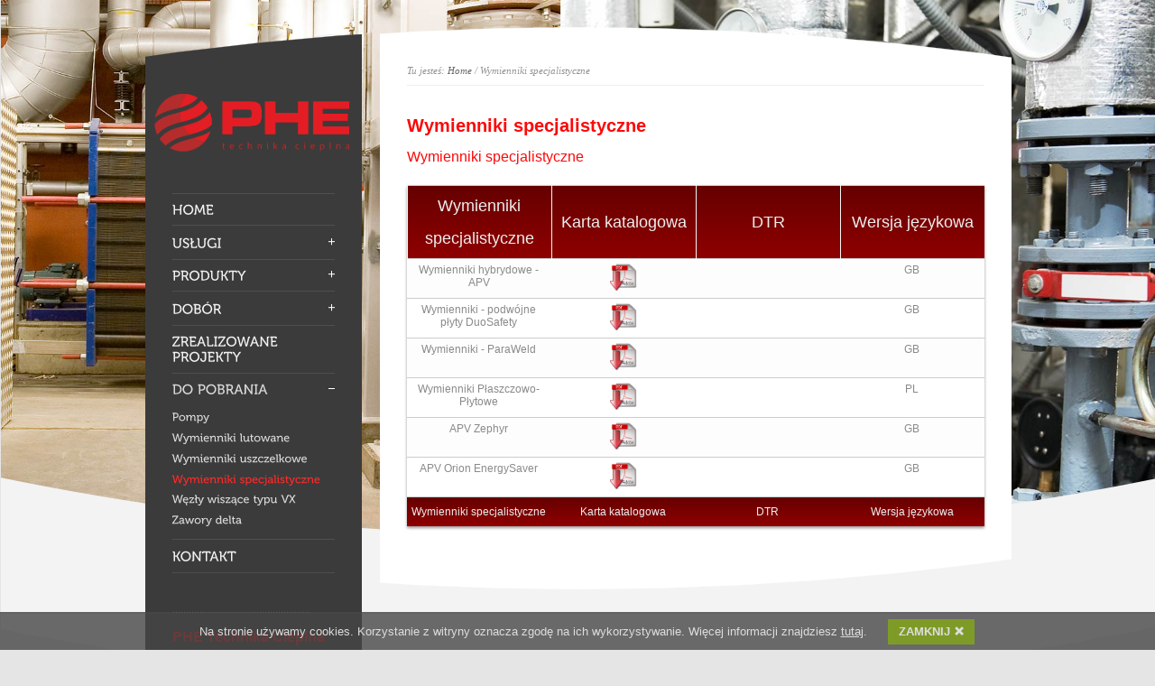

--- FILE ---
content_type: text/html; charset=UTF-8
request_url: https://www.technikacieplna.pl/wymienniki-specjalistyczne/
body_size: 8288
content:
<!DOCTYPE html PUBLIC "-//W3C//DTD XHTML 1.0 Strict//EN" "http://www.w3.org/TR/xhtml1/DTD/xhtml1-strict.dtd">
<html xmlns="http://www.w3.org/1999/xhtml" lang="pl-PL" prefix="og: http://ogp.me/ns# fb: http://ogp.me/ns/fb# article: http://ogp.me/ns/article#">  
<head>
<meta http-equiv="Content-Type" content="text/html; charset=UTF-8" />

<meta name="viewport" content="width=device-width, initial-scale=1, maximum-scale=1, text-size=normal" />
 
<link rel="icon" type="image/png" href="https://www.technikacieplna.pl/file/2015/11/f1.png">
<title>Wymienniki specjalistyczne | Węzły cieplne, wymienniki ciepła APV - PHE Technika cieplna</title>
<link rel="alternate" type="application/rss+xml" title="Węzły cieplne, wymienniki ciepła APV &#8211; PHE Technika cieplna RSS Feed" href="https://www.technikacieplna.pl/rss/" />
<link rel="alternate" type="application/atom+xml" title="Węzły cieplne, wymienniki ciepła APV &#8211; PHE Technika cieplna Atom Feed" href="https://www.technikacieplna.pl/rss/atom/" />
 

		  

<!-- SEO Ultimate (http://www.seodesignsolutions.com/wordpress-seo/) -->
	<meta property="og:type" content="article" />
	<meta property="og:title" content="Wymienniki specjalistyczne" />
	<meta property="og:url" content="https://www.technikacieplna.pl/wymienniki-specjalistyczne/" />
	<meta property="article:published_time" content="2019-05-10" />
	<meta property="article:modified_time" content="2019-05-10" />
	<meta property="og:site_name" content="Węzły cieplne, wymienniki ciepła APV - PHE Technika cieplna" />
	<meta name="twitter:card" content="summary" />
<!-- /SEO Ultimate -->

		<script type="text/javascript">
			window._wpemojiSettings = {"baseUrl":"https:\/\/s.w.org\/images\/core\/emoji\/72x72\/","ext":".png","source":{"concatemoji":"https:\/\/www.technikacieplna.pl\/other\/js\/wp-emoji-release.min.js"}};
			!function(e,n,t){var a;function o(e){var t=n.createElement("canvas"),a=t.getContext&&t.getContext("2d");return!(!a||!a.fillText)&&(a.textBaseline="top",a.font="600 32px Arial","flag"===e?(a.fillText(String.fromCharCode(55356,56812,55356,56807),0,0),3e3<t.toDataURL().length):(a.fillText(String.fromCharCode(55357,56835),0,0),0!==a.getImageData(16,16,1,1).data[0]))}function i(e){var t=n.createElement("script");t.src=e,t.type="text/javascript",n.getElementsByTagName("head")[0].appendChild(t)}t.supports={simple:o("simple"),flag:o("flag")},t.DOMReady=!1,t.readyCallback=function(){t.DOMReady=!0},t.supports.simple&&t.supports.flag||(a=function(){t.readyCallback()},n.addEventListener?(n.addEventListener("DOMContentLoaded",a,!1),e.addEventListener("load",a,!1)):(e.attachEvent("onload",a),n.attachEvent("onreadystatechange",function(){"complete"===n.readyState&&t.readyCallback()})),(a=t.source||{}).concatemoji?i(a.concatemoji):a.wpemoji&&a.twemoji&&(i(a.twemoji),i(a.wpemoji)))}(window,document,window._wpemojiSettings);
		</script>
		<style type="text/css">
img.wp-smiley,
img.emoji {
	display: inline !important;
	border: none !important;
	box-shadow: none !important;
	height: 1em !important;
	width: 1em !important;
	margin: 0 .07em !important;
	vertical-align: -0.1em !important;
	background: none !important;
	padding: 0 !important;
}
</style>
<link rel='stylesheet' id='vc_extensions_cq_ihover_admin-css'  href='https://www.technikacieplna.pl/ext/vc-extensions-ihover/css/vc_extensions_cq_admin.css' type='text/css' media='all' />
<link rel='stylesheet' id='theme-reset-css'  href='https://www.technikacieplna.pl/skin/css/reset.css' type='text/css' media='all' />
<link rel='stylesheet' id='theme-style-all-css'  href='https://www.technikacieplna.pl/skin/css/style.css' type='text/css' media='all' />
<link rel='stylesheet' id='prettyPhoto-css'  href='https://www.technikacieplna.pl/skin/css/prettyPhoto.css' type='text/css' media='screen' />
<link rel='stylesheet' id='jquery-popeye-style-css'  href='https://www.technikacieplna.pl/skin/css/jquery.popeye.style.css' type='text/css' media='all' />
<link rel='stylesheet' id='jquery-popeye-css'  href='https://www.technikacieplna.pl/skin/css/jquery.popeye.css' type='text/css' media='all' />
<link rel='stylesheet' id='jquery-colortip-css'  href='https://www.technikacieplna.pl/skin/css/colortip-1.0-jquery.css' type='text/css' media='all' />
<link rel='stylesheet' id='jquery-flex-slider-css'  href='https://www.technikacieplna.pl/skin/css/flexslider.css' type='text/css' media='all' />
<link rel='stylesheet' id='theme-responsive-layout-css'  href='https://www.technikacieplna.pl/skin/css/responsive.css' type='text/css' media='all' />
<!--[if IE 7]>
<link rel='stylesheet' id='theme-ie7-css'  href='https://www.technikacieplna.pl/skin/css/ie7.css' type='text/css' media='screen' />
<![endif]-->
<!--[if lte IE 8]>
<link rel='stylesheet' id='theme-lte8-css'  href='https://www.technikacieplna.pl/skin/css/ie.css' type='text/css' media='screen' />
<![endif]-->
<link rel='stylesheet' id='theme-style-css'  href='https://www.technikacieplna.pl/skin/main.css' type='text/css' media='all' />
<link rel='stylesheet' id='iphorm-css'  href='https://www.technikacieplna.pl/ext/iphorm-form-builder/css/styles.css' type='text/css' media='all' />
<link rel='stylesheet' id='qtip-css'  href='https://www.technikacieplna.pl/ext/iphorm-form-builder/js/qtip2/jquery.qtip.min.css' type='text/css' media='all' />
<link rel='stylesheet' id='iphorm-uniform-theme-1-css'  href='https://www.technikacieplna.pl/ext/iphorm-form-builder/js/uniform/themes/default/default.css' type='text/css' media='all' />
<link rel='stylesheet' id='prettyphoto-css'  href='https://www.technikacieplna.pl/ext/js_composer/assets/lib/prettyphoto/css/prettyPhoto.css' type='text/css' media='screen' />
<link rel='stylesheet' id='fancybox-css'  href='https://www.technikacieplna.pl/ext/radykal-fancy-gallery/fancybox/jquery.fancybox.css' type='text/css' media='all' />
<link rel='stylesheet' id='fancybox-buttons-css'  href='https://www.technikacieplna.pl/ext/radykal-fancy-gallery/fancybox/helpers/jquery.fancybox-buttons.css' type='text/css' media='all' />
<link rel='stylesheet' id='fancybox-thumbs-css'  href='https://www.technikacieplna.pl/ext/radykal-fancy-gallery/fancybox/helpers/jquery.fancybox-thumbs.css' type='text/css' media='all' />
<link rel='stylesheet' id='mejs-css'  href='https://www.technikacieplna.pl/ext/radykal-fancy-gallery/mejs/mediaelementplayer.css' type='text/css' media='all' />
<link rel='stylesheet' id='mejs-skins-css'  href='https://www.technikacieplna.pl/ext/radykal-fancy-gallery/mejs/mejs-skins.css' type='text/css' media='all' />
<link rel='stylesheet' id='font-awesome-4-css'  href='//netdna.bootstrapcdn.com/font-awesome/4.0.1/css/font-awesome.css' type='text/css' media='all' />
<link rel='stylesheet' id='radykal-fancy-gallery-css'  href='https://www.technikacieplna.pl/ext/radykal-fancy-gallery/css/jquery.fancygallery.css' type='text/css' media='all' />
<link rel='stylesheet' id='zkpcstyles-css'  href='https://www.technikacieplna.pl/ext/zk_polityka_ciastek/css/style.css' type='text/css' media='all' />
<link rel='stylesheet' id='js_composer_front-css'  href='https://www.technikacieplna.pl/ext/js_composer/assets/css/js_composer.css' type='text/css' media='all' />
<link rel='stylesheet' id='bsf-Defaults-css'  href='https://www.technikacieplna.pl/file/smile_fonts/Defaults/Defaults.css' type='text/css' media='all' />
<link rel='stylesheet' id='ultimate-style-min-css'  href='https://www.technikacieplna.pl/ext/Ultimate_VC_Addons/assets/min-css/ultimate.min.css' type='text/css' media='all' />
<script>if (document.location.protocol != "https:") {document.location = document.URL.replace(/^http:/i, "https:");}</script><script type='text/javascript' src='https://www.technikacieplna.pl/other/js/jquery/jquery.js'></script>
<script type='text/javascript' src='https://www.technikacieplna.pl/other/js/jquery/jquery-migrate.min.js'></script>
<script type='text/javascript' src='https://www.technikacieplna.pl/skin/js/jquery.easing.1.3.js'></script>
<script type='text/javascript' src='https://www.technikacieplna.pl/skin/js/jquery.tools.min.js'></script>
<script type='text/javascript' src='https://www.technikacieplna.pl/skin/js/jquery.prettyPhoto.js'></script>
<script type='text/javascript' src='https://www.technikacieplna.pl/skin/js/cufon-yui.js'></script>
<script type='text/javascript' src='https://www.technikacieplna.pl/skin/js/fonts/Museo.font.js'></script>
<script type='text/javascript' src='https://www.technikacieplna.pl/skin/js/menu_min.js'></script>
<script type='text/javascript' src='https://www.technikacieplna.pl/skin/js/colortip-1.0-jquery.js'></script>
<script type='text/javascript' src='https://www.technikacieplna.pl/skin/js/jquery.popeye-2.1.min.js'></script>
<script type='text/javascript' src='https://www.technikacieplna.pl/skin/js/jquery.flexslider-min.js'></script>
<script type='text/javascript' src='https://www.technikacieplna.pl/ext/iphorm-form-builder/js/iphorm.js'></script>
<script type='text/javascript' src='https://www.technikacieplna.pl/ext/zk_polityka_ciastek/js/zk-pc-script.js'></script>
<script type='text/javascript' src='https://www.technikacieplna.pl/ext/Ultimate_VC_Addons/assets/min-js/ultimate.min.js'></script>
		
		<script type="text/javascript">
		//cufon fonts 
		jQuery(document).ready(function(){		

			   Cufon.replace('h1.logo a', {
				fontFamily: '',
				hover: false,		  
				textShadow: 'none' 
			   });

			   Cufon.replace('h1,h2,h3,h4,h5,h6', {
				fontFamily: '',
				hover: true
			   });
				 
			   Cufon.replace('.desc .title,.banner a.big_button span,  .head_text, .banner .text', {
				fontFamily: '',
				hover: true
			   });
		
			   Cufon.replace('.banner .text', {
				fontFamily: '',
				hover: true 
			   });
						 
			   Cufon.replace('.desc .title,.cufon', {
				fontFamily: '',
				hover: true
			   });		 
		
			   Cufon.replace('#navigation ul > li > a', {
				
									fontFamily: 'Museo',
							
				hover: true
			   });	   
		});  
		</script>
		
		<!--[if gte IE 9]>
		<script type="text/javascript">
		Cufon.set('engine', 'canvas');
		</script>
		<![endif]-->

		
		<script type="text/javascript">
		 /* <![CDATA[ */ 
		 	var rttheme_template_dir = "https://www.technikacieplna.pl/skin";
		 	var rttheme_slider_timeout = 8*1000;
		 	var rttheme_slider_effect = "fade" ;
		 	var rttheme_slider_buttons = "checked" ;  
		 	var rttheme_flex_slider_effect = "slide" ; 	 
		 	var rttheme_nivo_slider_effect = "random" ; 	 
		/* ]]> */	
		</script>
		<style type="text/css">#wrapper{ background-position:center 0px!important; }	body {color:#8a8a8a;}	#navigation > ul > li > a {font-size:15px;}#navigation, #navigation a,#navigation ul ul li.current-menu-item a{color:#f2f2f2;}#navigation ul li.current_page_item a, #navigation ul li.current-menu-ancestor a, #navigation ul ul li a {color:#d9d9d9 !important;}#navigation a:hover, #navigation ul li.current_page_item a:hover {color:#ff2929 !important;}#slider, #slider_area, .slide{ height:300px !important; }.title h4{font-size:px;line-height:140%;}body #container h1,body #container h2,body #container h3,body #container h4,body #container h5,body #container h6, body #container h1 a, body #container h2 a, body #container h3 a, body #container h4 a, body #container h5 a, body #container h6 a{color:#fa0a0a !important;}body #container .content h1 a:hover,body #container .content h2 a:hover,body #container .content h3 a:hover,body #container .content h4 a:hover,body #container .content h5 a:hover,body #container .content h6 a:hover{ background:#fa0a0a;color:#fff !important;}body #container  #slider .desc span.text a  { color:#fa0a0a !important;}body #container #slider .desc span.text a:hover, body #container  #slider .desc span.title a:hover{ color:#fff !important; background-color:#fa0a0a  !important;}body #container #numbers a.activeSlide {background: #fa0a0a !important;}body #container .coda-nav ul li a.current {background: #fa0a0a !important;}body #container ::selection {background: #fa0a0a;}body #container ::-moz-selection {background: #fa0a0a;}body #container #footer  a:hover, body #container  .blog .date {color:#fa0a0a  !important;}body #container  .widget .recent_posts .date{color:#fa0a0a !important;border:1px solid #fa0a0a  !important;}body #container .sidebar_content .widget .recent_posts .date{background-color:#fa0a0a; border:0 !important; color:#fff !important;}body #container  .sidebar_content h1,body #container  h2,body #container  .sidebar_content h3,body #container  .sidebar_content h4,body #container  .sidebar_content h5,body #container  .sidebar_content h6{ color:#fa0a0a;}body #container  .sidebar_content h1 a, body #container  .sidebar_content h2 a, body #container  .sidebar_content h3 a, body #container  .sidebar_content h4 a, body #container  .sidebar_content h5 a, body #container  .sidebar_content h6 a{ color:#fa0a0a !important;}body #container  .sidebar_content h1 a:hover,body #container  .sidebar_content h2 a:hover,body #container  .sidebar_content h3 a:hover,body #container  .sidebar_content h4 a:hover,body #container  .sidebar_content h5 a:hover,body #container  .sidebar_content h6 a:hover{ background:#fa0a0a;color:#fff !important;}body #container  .content a:hover{ color:#fa0a0a !important;}body #container  .widget ul a:hover{color:#fa0a0a !important;}body #container  a.more_arrow{ color:#fa0a0a !important;}body #container  a.read_more:hover{ color:#fa0a0a !important;}body #container  .widget ul a:hover{ color:#fa0a0a !important;}body #container .ppy-nav a:hover {background-color:#fa0a0a;color:#fff !important;}body #container .ppy-caption a {color:#fa0a0a;}body #container .ppy-text h5 a:hover {color:#fff !important;}body #container .theme-default .nivo-caption .nivo-text a {color:#fa0a0a; background:transparent;}body #container .theme-default .nivo-directionNav a, body #container .nivo-controlNav a { background-color:#fa0a0a;color:#fff;}body #container .theme-default .nivo-caption a:hover{ background-color:#fa0a0a;color:#fff !important;}body #container .theme-default .nivo-directionNav a:hover{ background-color:#fa0a0a;color:#fff !important;opacity:0.5}body #container .theme-default .nivo-caption .nivo-title a:hover{background-color:#fa0a0a;color:#fff !important;}body #container .flex-control-paging li a.flex-active, body #container .flex-control-paging li a:hover{background-color:#fa0a0a;}</style><script type="text/javascript">
jQuery(document).ready(function($){
	$('#wp-admin-bar-wp-logo > .ab-item .ab-icon').prepend('<img class="wlb-custom-header-logo" src="https://apkode.pl/wp-content/themes/simplicity/img/favicon.ico" />');
	$('#wp-admin-bar-wp-logo > .ab-item .ab-icon').css('background-image','none');
	$('#wpadminbar .wlb-custom-header-logo')
		.css('float','none')
		.css('clear','both')
		.css('position','relative')
		.css('width','100%')
		.css('height','100%')
	;
		$('#wp-admin-bar-wp-logo > .ab-item .ab-icon').css('width','20px');
			$('#wp-admin-bar-wp-logo > a.ab-item').attr('href','http://apkode.pl').attr('title','APKODE.PL');
	
	});
</script>
<style>
#wpadminbar #wp-admin-bar-wp-logo>.ab-item .ab-icon:before {
	content: '' !important;
}
</style>
<link rel="icon" type="image/png" href="https://apkode.pl/wp-content/themes/simplicity/img/favicon.ico"><meta name="generator" content="Powered by Visual Composer - drag and drop page builder for WordPress."/>
<!--[if lte IE 9]><link rel="stylesheet" type="text/css" href="https://www.technikacieplna.pl/ext/js_composer/assets/css/vc_lte_ie9.css" media="screen"><![endif]--><!--[if IE  8]><link rel="stylesheet" type="text/css" href="https://www.technikacieplna.pl/ext/js_composer/assets/css/vc-ie8.css" media="screen"><![endif]--><noscript><style> .wpb_animate_when_almost_visible { opacity: 1; }</style></noscript> 
</head>
<body data-rsssl=1 class="page page-id-1387 page-template-default default-skin responsive wpb-js-composer js-comp-ver-4.7.4 vc_responsive">

<!-- background wrapper -->
<div id="container">

	
			<!-- background image -->
		<div class="background_pic_border">
		<div class="background_pic_holder">
			
			<img src="https://www.technikacieplna.pl/file/2015/11/q6.jpg" width="100%" alt="" /></div>
		
							<div class="back-curv"></div>
					
		</div>
		
	<!-- wrapper -->
	<div id="wrapper">	

		<div id="mobile_header">
		<!-- logo -->
		<div id="mobile_logo">
							<a href="https://www.technikacieplna.pl" title="Węzły cieplne, wymienniki ciepła APV &#8211; PHE Technika cieplna"><img src="https://www.technikacieplna.pl/file/2015/11/lq.png" alt="Węzły cieplne, wymienniki ciepła APV &#8211; PHE Technika cieplna" class="png" /></a>
					</div>
		<!-- /logo --> 

 		  
			<!-- Mobile Menu --> 
			<div id="MobileMainNavigation-Background" class="menu-rt-theme-main-navigation-menu-container"><select id="MobileMainNavigation" class="menu dropdown-menu"><option value="" class="blank">&#8212; Main Menu &#8212;</option><option class="menu-item menu-item-type-custom menu-item-object-custom menu-item-home menu-item-820 menu-item-depth-0" value="https://www.technikacieplna.pl/">HOME</option>
<option class="menu-item menu-item-type-custom menu-item-object-custom menu-item-has-children menu-item-893 menu-item-depth-0" value="">USŁUGI</option>	<option class="menu-item menu-item-type-post_type menu-item-object-page menu-item-898 menu-item-depth-1" value="https://www.technikacieplna.pl/projektowanie-wezlow/">- Projektowanie węzłów</option>
	<option class="menu-item menu-item-type-post_type menu-item-object-page menu-item-897 menu-item-depth-1" value="https://www.technikacieplna.pl/montaz-wezlow-cieplnych/">- Montaż węzłów cieplnych</option>
	<option class="menu-item menu-item-type-post_type menu-item-object-page menu-item-896 menu-item-depth-1" value="https://www.technikacieplna.pl/uruchomienia-wezlow/">- Uruchomienia węzłów</option>
	<option class="menu-item menu-item-type-post_type menu-item-object-page menu-item-895 menu-item-depth-1" value="https://www.technikacieplna.pl/obsluga-i-serwis-wezlow/">- Obsługa i serwis węzłów</option>
	<option class="menu-item menu-item-type-post_type menu-item-object-page menu-item-894 menu-item-depth-1" value="https://www.technikacieplna.pl/serwis-wymiennikow/">- Serwis wymienników</option>

<option class="menu-item menu-item-type-custom menu-item-object-custom menu-item-has-children menu-item-899 menu-item-depth-0" value="">PRODUKTY</option>	<option class="menu-item menu-item-type-post_type menu-item-object-page menu-item-914 menu-item-depth-1" value="https://www.technikacieplna.pl/wezly-wiszace-typu-vx/">- Węzły wiszące typu VX</option>
	<option class="menu-item menu-item-type-post_type menu-item-object-page menu-item-913 menu-item-depth-1" value="https://www.technikacieplna.pl/wezly-kompaktowe/">- Węzły kompaktowe</option>
	<option class="menu-item menu-item-type-custom menu-item-object-custom menu-item-1145 menu-item-depth-1" value="http://apv.pl/wymienniki-lutowane/">- Wymienniki lutowane</option>
	<option class="menu-item menu-item-type-custom menu-item-object-custom menu-item-1146 menu-item-depth-1" value="http://apv.pl/wymienniki-skrecane/">- Wymienniki skręcane</option>
	<option class="menu-item menu-item-type-custom menu-item-object-custom menu-item-1147 menu-item-depth-1" value="http://apv.pl/produkty-apv-wymienniki-specjalistyczne/">- Produkty APV (wymienniki specjalistyczne)</option>
	<option class="menu-item menu-item-type-custom menu-item-object-custom menu-item-1404 menu-item-depth-1" value="https://apv.pl/pompy/">- Pompy</option>
	<option class="menu-item menu-item-type-custom menu-item-object-custom menu-item-1405 menu-item-depth-1" value="https://apv.pl/zawory-delta/">- Zawory</option>

<option class="menu-item menu-item-type-custom menu-item-object-custom menu-item-has-children menu-item-915 menu-item-depth-0" value="">DOBÓR</option>	<option class="menu-item menu-item-type-post_type menu-item-object-page menu-item-921 menu-item-depth-1" value="https://www.technikacieplna.pl/wymienniki-ciepla/">- Wymienniki ciepła</option>
	<option class="menu-item menu-item-type-custom menu-item-object-custom menu-item-1223 menu-item-depth-1" value="https://www.technikacieplna.pl/wymienniki-ciepla/">- Węzeł cieplny</option>

<option class="menu-item menu-item-type-post_type menu-item-object-page menu-item-926 menu-item-depth-0" value="https://www.technikacieplna.pl/zrealizowane-projekty/">ZREALIZOWANE PROJEKTY</option>
<option class="menu-item menu-item-type-post_type menu-item-object-page current-menu-ancestor current-menu-parent current_page_parent current_page_ancestor menu-item-has-children menu-item-1144 menu-item-depth-0" value="https://www.technikacieplna.pl/do-pobrania/">DO POBRANIA</option>	<option class="menu-item menu-item-type-post_type menu-item-object-page menu-item-1403 menu-item-depth-1" value="https://www.technikacieplna.pl/pompy/">- Pompy</option>
	<option class="menu-item menu-item-type-post_type menu-item-object-page menu-item-1396 menu-item-depth-1" value="https://www.technikacieplna.pl/wymienniki-lutowane-2/">- Wymienniki lutowane</option>
	<option class="menu-item menu-item-type-post_type menu-item-object-page menu-item-1395 menu-item-depth-1" value="https://www.technikacieplna.pl/wymienniki-uszczelkowe/">- Wymienniki uszczelkowe</option>
	<option class="menu-item menu-item-type-post_type menu-item-object-page current-menu-item page_item page-item-1387 current_page_item menu-item-1394 menu-item-depth-1" value="https://www.technikacieplna.pl/wymienniki-specjalistyczne/" selected="selected">- Wymienniki specjalistyczne</option>
	<option class="menu-item menu-item-type-post_type menu-item-object-page menu-item-1393 menu-item-depth-1" value="https://www.technikacieplna.pl/wezly-wiszace-typu-vx-2/">- Węzły wiszące typu VX</option>
	<option class="menu-item menu-item-type-post_type menu-item-object-page menu-item-1400 menu-item-depth-1" value="https://www.technikacieplna.pl/zawory-delta/">- Zawory delta</option>

<option class="menu-item menu-item-type-post_type menu-item-object-page menu-item-864 menu-item-depth-0" value="https://www.technikacieplna.pl/contact-us/">KONTAKT</option>
</select></div>			<!-- / Mobile Menu -->    
			
	</div>
	
	<!-- content -->
	<div id="content">

				<div class="content_top   "></div>
		<div class="content"> 
			
	<div class="sub_page_top">
	
	<!-- breadcrumb menu -->
	<div class="breadcrumb">Tu jesteś: <a href="https://www.technikacieplna.pl" title="Węzły cieplne, wymienniki ciepła APV - PHE Technika cieplna">Home</a> / Wymienniki specjalistyczne</div>	<!-- / breadcrumb menu -->
	
		
	<div class="clear"></div>
	
</div>
			
		
	<!-- slider -->
		<!-- / slider -->
	 

	<!-- page title --> 
			<div class="head_text"><h2>Wymienniki specjalistyczne</h2></div><!-- / page title -->  
		
			
		 
						
												
				<div class="vc_row wpb_row vc_row-fluid"><div class="wpb_column vc_column_container vc_col-sm-12"><div class="wpb_wrapper"><div id="ultimate-heading69789603acec3" class="uvc-heading ultimate-heading69789603acec3 uvc-4003 " data-hspacer="no_spacer"  data-halign="left" style="text-align:left"><div class="uvc-heading-spacer no_spacer" style="top"></div><div class="uvc-main-heading ult-responsive"  data-ultimate-target='.uvc-heading.ultimate-heading69789603acec3 h4'  data-responsive-json-new='{"font-size":"","line-height":""}' ><h4 style="font-weight:normal;margin-bottom:10px;">Wymienniki specjalistyczne</h4></div></div>

	<div class="wpb_text_column wpb_content_element ">
		<div class="wpb_wrapper">
			<style>

table#t4 {
    border-collapse: collapse;
	border-width: 0px;
	border-style: outset;
    margin: 20px 0;
	line-height: 2.0em;
    text-align: center;
    vertical-align: top;width: 100%;border-top: 1px solid #CCCCCC;box-shadow: 0 2px 3px rgba(0, 0, 0, 0.4);
	
}
table#t4 thead tr {

}
table#t4 thead tr th.t4 {
color: #EEEEEE;
background: #660000;
background: -moz-linear-gradient(top,  #660000 0%, #8F0000 100%);
background: -webkit-gradient(linear, left top, left bottom, color-stop(0%,#660000), color-stop(100%,#8F0000)); 
background: -webkit-linear-gradient(top,  #660000 0%,#8F0000 100%);
background: -o-linear-gradient(top,  #660000 0%,#8F0000 100%);
background: -ms-linear-gradient(top,  #660000 0%,#8F0000 100%);
background: linear-gradient(to bottom,  #660000 0%,#8F0000 100%);
filter: progid:DXImageTransform.Microsoft.gradient( startColorstr="#660000", endColorstr="#8F0000",GradientType=0 );
font-size: 1.5em;
letter-spacing: 0;
line-height: 2.0;
padding: 4px;
text-transform: none;
text-align: center;border-bottom: 1px solid #CCCCCC;
}

table#t4 thead tr th#t4.start {

}
table#t4 thead tr th#t4.end {

}
table#t4 tbody tr {
    background: none repeat scroll 0 0 #FFFFFF;
}
table#t4 tbody tr.table-alternate {
    background: none repeat scroll 0 0 #FDFDFD;
}
table#t4 tbody tr td#n1 {
	width: 25%;
	}table#t4 tbody tr td#n2 {
	width: 25%;
	}table#t4 tbody tr td#n3 {
	width: 25%;
	}table#t4 tbody tr td#n4 {
	width: 25%;
	}
table#t4 tbody tr td {
    padding: 5px;
	border-width: 0px;
	font-size: 1.0em;
	border-top: medium none;border-bottom: 1px solid #CCCCCC;
    text-align: center;
	line-height: 1.2;
	vertical-align: top;
}
table#t4 tbody tr:hover td {
}
table#t4 tfoot tr {
}

table#t4 tfoot tr td {
color: #EEEEEE;	
background: #660000;
background: -moz-linear-gradient(top,  #660000 0%, #8F0000 100%);
background: -webkit-gradient(linear, left top, left bottom, color-stop(0%,#660000), color-stop(100%,#8F0000)); 
background: -webkit-linear-gradient(top,  #660000 0%,#8F0000 100%);
background: -o-linear-gradient(top,  #660000 0%,#8F0000 100%);
background: -ms-linear-gradient(top,  #660000 0%,#8F0000 100%);
background: linear-gradient(to bottom,  #660000 0%,#8F0000 100%);
filter: progid:DXImageTransform.Microsoft.gradient( startColorstr="#660000", endColorstr="#8F0000",GradientType=0 );
padding: 4px;
border-width: 0px;
font-size: 1.0em;
border-top: medium none;
text-align: center;
}
</style><table id="t4">
		<thead>
			<tr><th scope="col" class="t4" id="n1">Wymienniki specjalistyczne</th><th scope="col" class="t4" id="n2">Karta katalogowa</th><th scope="col" class="t4" id="n3">DTR</th><th scope="col" class="t4" id="n4">Wersja językowa</th></tr></thead><tfoot><tr><td>Wymienniki specjalistyczne</td><td>Karta katalogowa</td><td>DTR</td><td>Wersja językowa</td></tr></tfoot>
	<tbody><tr class="table-alternate row1"> <td id="n1" class="start">Wymienniki hybrydowe - APV</td><td id="n2" ><a href="https://www.technikacieplna.pl/file/2016/02/APV_HE_Hybrid_Welded_Heat_Exchanger_1208_05_05_2014_GB.pdf"><img class="alignnone wp-image-1032 size-thumbnail" src="https://www.technikacieplna.pl/file/2015/10/pdfIcon-150x150.png" alt="pdfIcon" width="30" height="28" /></a></td><td id="n3" ></td><td id="n4" >GB</td></tr><tr class= "table-noalt row2"><td id="n1" class="start">Wymienniki - podwójne płyty DuoSafety</td><td id="n2" ><a href="https://www.technikacieplna.pl/file/2016/02/APV_HE_DuoSafety_1018_04_07_2012_GB_tcm11-7291.pdf"><img class="alignnone wp-image-1032 size-thumbnail" src="https://www.technikacieplna.pl/file/2015/10/pdfIcon-150x150.png" alt="pdfIcon" width="30" height="28" /></a></td><td id="n3" ></td><td id="n4" >GB</td></tr><tr class="table-alternate row3"> <td id="n1" class="start">Wymienniki - ParaWeld</td><td id="n2" ><a href="https://www.technikacieplna.pl/file/2016/02/APV_HE_ParaWeld_1020_02_05_2012_GB.pdf"><img class="alignnone wp-image-1032 size-thumbnail" src="https://www.technikacieplna.pl/file/2015/10/pdfIcon-150x150.png" alt="pdfIcon" width="30" height="28" /></a></td><td id="n3" ></td><td id="n4" >GB</td></tr><tr class= "table-noalt row4"><td id="n1" class="start">Wymienniki Płaszczowo-Płytowe</td><td id="n2" ><a href="http://technika.abkp.com.pl/wp-content/uploads/2015/10/ParaShell_PL.pdf"><img class="alignnone wp-image-1032 size-thumbnail" src="https://www.technikacieplna.pl/file/2015/10/pdfIcon-150x150.png" alt="pdfIcon" width="30" height="28" /></a></td><td id="n3" ></td><td id="n4" >PL</td></tr><tr class="table-alternate row5"> <td id="n1" class="start">APV Zephyr</td><td id="n2" ><a href="https://www.technikacieplna.pl/file/2016/02/APV_HE_Zephyr_1014_03_01_2012_GB.pdf"><img class="alignnone wp-image-1032 size-thumbnail" src="https://www.technikacieplna.pl/file/2015/10/pdfIcon-150x150.png" alt="pdfIcon" width="30" height="28" /></a></td><td id="n3" ></td><td id="n4" >GB</td></tr><tr class= "table-noalt row6"><td id="n1" class="start">APV Orion EnergySaver</td><td id="n2" ><a href="https://www.technikacieplna.pl/file/2016/02/APV_HE_Orion_EnergySaver_1212_04_12_2011_GB.pdf"><img class="alignnone wp-image-1032 size-thumbnail" src="https://www.technikacieplna.pl/file/2015/10/pdfIcon-150x150.png" alt="pdfIcon" width="30" height="28" /></a></td><td id="n3" ></td><td id="n4" >GB</td></tr></tbody></table>

		</div>
	</div>
</div></div></div>								    
						

				
		

		

		 
    
		<div class="clear"></div>
		</div>
		<div class="content_bottom"></div>		</div>


<!-- sidebar -->
	<div id="sidebar">
	
	<div class="sidebar_top"></div>	<div class="sidebar_content">
	
		<!-- logo -->
		<div id="logo">
							<a href="https://www.technikacieplna.pl" title="Węzły cieplne, wymienniki ciepła APV &#8211; PHE Technika cieplna"><img src="https://www.technikacieplna.pl/file/2015/11/lq.png" alt="Węzły cieplne, wymienniki ciepła APV &#8211; PHE Technika cieplna" class="png" /></a>
					</div>
		<!-- /logo -->
		<div class="clear"></div>
		
		
		
			<!-- Navigation -->
			<div id="navigation" class="menu-rt-theme-main-navigation-menu-container"><ul id="menu-rt-theme-main-navigation-menu" class=""><li id="menu-item-820" class="menu-item menu-item-type-custom menu-item-object-custom menu-item-home menu-item-820 first"><a href="https://www.technikacieplna.pl/">HOME</a></li>
<li id="menu-item-893" class="menu-item menu-item-type-custom menu-item-object-custom menu-item-has-children menu-item-893"><a>USŁUGI</a>
<ul class="sub-menu">
	<li id="menu-item-898" class="menu-item menu-item-type-post_type menu-item-object-page menu-item-898"><a href="https://www.technikacieplna.pl/projektowanie-wezlow/">Projektowanie węzłów</a></li>
	<li id="menu-item-897" class="menu-item menu-item-type-post_type menu-item-object-page menu-item-897"><a href="https://www.technikacieplna.pl/montaz-wezlow-cieplnych/">Montaż węzłów cieplnych</a></li>
	<li id="menu-item-896" class="menu-item menu-item-type-post_type menu-item-object-page menu-item-896"><a href="https://www.technikacieplna.pl/uruchomienia-wezlow/">Uruchomienia węzłów</a></li>
	<li id="menu-item-895" class="menu-item menu-item-type-post_type menu-item-object-page menu-item-895"><a href="https://www.technikacieplna.pl/obsluga-i-serwis-wezlow/">Obsługa i serwis węzłów</a></li>
	<li id="menu-item-894" class="menu-item menu-item-type-post_type menu-item-object-page menu-item-894"><a href="https://www.technikacieplna.pl/serwis-wymiennikow/">Serwis wymienników</a></li>
</ul>
</li>
<li id="menu-item-899" class="menu-item menu-item-type-custom menu-item-object-custom menu-item-has-children menu-item-899"><a>PRODUKTY</a>
<ul class="sub-menu">
	<li id="menu-item-914" class="menu-item menu-item-type-post_type menu-item-object-page menu-item-914"><a href="https://www.technikacieplna.pl/wezly-wiszace-typu-vx/">Węzły wiszące typu VX</a></li>
	<li id="menu-item-913" class="menu-item menu-item-type-post_type menu-item-object-page menu-item-913"><a href="https://www.technikacieplna.pl/wezly-kompaktowe/">Węzły kompaktowe</a></li>
	<li id="menu-item-1145" class="menu-item menu-item-type-custom menu-item-object-custom menu-item-1145"><a target="_blank" href="http://apv.pl/wymienniki-lutowane/">Wymienniki lutowane</a></li>
	<li id="menu-item-1146" class="menu-item menu-item-type-custom menu-item-object-custom menu-item-1146"><a target="_blank" href="http://apv.pl/wymienniki-skrecane/">Wymienniki skręcane</a></li>
	<li id="menu-item-1147" class="menu-item menu-item-type-custom menu-item-object-custom menu-item-1147"><a target="_blank" href="http://apv.pl/produkty-apv-wymienniki-specjalistyczne/">Produkty APV (wymienniki specjalistyczne)</a></li>
	<li id="menu-item-1404" class="menu-item menu-item-type-custom menu-item-object-custom menu-item-1404"><a href="https://apv.pl/pompy/">Pompy</a></li>
	<li id="menu-item-1405" class="menu-item menu-item-type-custom menu-item-object-custom menu-item-1405"><a href="https://apv.pl/zawory-delta/">Zawory</a></li>
</ul>
</li>
<li id="menu-item-915" class="menu-item menu-item-type-custom menu-item-object-custom menu-item-has-children menu-item-915"><a>DOBÓR</a>
<ul class="sub-menu">
	<li id="menu-item-921" class="menu-item menu-item-type-post_type menu-item-object-page menu-item-921"><a href="https://www.technikacieplna.pl/wymienniki-ciepla/">Wymienniki ciepła</a></li>
	<li id="menu-item-1223" class="menu-item menu-item-type-custom menu-item-object-custom menu-item-1223"><a href="https://www.technikacieplna.pl/wymienniki-ciepla/">Węzeł cieplny</a></li>
</ul>
</li>
<li id="menu-item-926" class="menu-item menu-item-type-post_type menu-item-object-page menu-item-926"><a href="https://www.technikacieplna.pl/zrealizowane-projekty/">ZREALIZOWANE PROJEKTY</a></li>
<li id="menu-item-1144" class="menu-item menu-item-type-post_type menu-item-object-page current-menu-ancestor current-menu-parent current_page_parent current_page_ancestor menu-item-has-children menu-item-1144"><a href="https://www.technikacieplna.pl/do-pobrania/">DO POBRANIA</a>
<ul class="sub-menu">
	<li id="menu-item-1403" class="menu-item menu-item-type-post_type menu-item-object-page menu-item-1403"><a href="https://www.technikacieplna.pl/pompy/">Pompy</a></li>
	<li id="menu-item-1396" class="menu-item menu-item-type-post_type menu-item-object-page menu-item-1396"><a href="https://www.technikacieplna.pl/wymienniki-lutowane-2/">Wymienniki lutowane</a></li>
	<li id="menu-item-1395" class="menu-item menu-item-type-post_type menu-item-object-page menu-item-1395"><a href="https://www.technikacieplna.pl/wymienniki-uszczelkowe/">Wymienniki uszczelkowe</a></li>
	<li id="menu-item-1394" class="menu-item menu-item-type-post_type menu-item-object-page current-menu-item page_item page-item-1387 current_page_item menu-item-1394"><a href="https://www.technikacieplna.pl/wymienniki-specjalistyczne/">Wymienniki specjalistyczne</a></li>
	<li id="menu-item-1393" class="menu-item menu-item-type-post_type menu-item-object-page menu-item-1393"><a href="https://www.technikacieplna.pl/wezly-wiszace-typu-vx-2/">Węzły wiszące typu VX</a></li>
	<li id="menu-item-1400" class="menu-item menu-item-type-post_type menu-item-object-page menu-item-1400"><a href="https://www.technikacieplna.pl/zawory-delta/">Zawory delta</a></li>
</ul>
</li>
<li id="menu-item-864" class="menu-item menu-item-type-post_type menu-item-object-page menu-item-864"><a href="https://www.technikacieplna.pl/contact-us/">KONTAKT</a></li>
</ul></div>			<!-- / Navigation -->

		
		<div class="box dynamic_sidebar widget  widget_text">			<div class="textwidget">...................................................</div>
		</div><div class="box dynamic_sidebar widget  widget_contact_info"><h4>PHE Technika Cieplna</h4><ul class="contact_list"><li class="home">ul. Załogowa 6 </br> 80-557 Gdańsk</li><li class="phone">+48 58 573 25 55</li><li class="phone">+48 607 564 269</li><li class="fax">+48 58 739 12 95</li><li class="mail"><a href="mailto:phe@technikacieplna.pl">phe@technikacieplna.pl</a></li></ul></div><div class="box dynamic_sidebar widget  widget_text">			<div class="textwidget"><img src="/wp-content/uploads/2020/12/Kapitalna-Firma-160x75-v2.jpg"></div>
		</div>
					
		
	<div class="clear"></div>
	</div>
	<div class="sidebar_bottom"></div>	</div>
			
	</div>
	<div class="clear"></div>

	<!-- footer --> 
	<div id="footer">

			<!-- footer links -->
			 
							 
			<!-- / footer links -->
				
			<!-- copyright text -->
			<div class="copyright">Copyright © © 2011 All Rights Reserved. |<a title="Strony internetowe Gdańsk" href="http://www.ekspresowastrona.pl" target="_blank" rel="nofollow"><img class="alignnone  wp-image-265" src="https://www.technikacieplna.pl/file/2015/11/apkode1.png" alt="tworzenie stron gdańsk" width="62" height="10" /></a> Strony internetowe Gdańsk</div>
			<!-- / copyright text -->			
	</div>
	<!-- / footer --> 
	
</div>
<!-- / background wrapper --> 

<!-- zk_polityka_ciastek::ZK Polityka Ciasteczek --><style type="text/css">#zk_polityka_ciastek p, #zk_polityka_ciastek span{color: #DDDDDD;font-size: 13px}button#zk_polityka_ciastekButton{color: #DDDDDD !important;font-size: 13px !important}.zkpc-link{color: #DDDDDD !important;font-size: 13px !important}.zkpc-pasek{}.zkcp-button{font-weight: bold !important;}.zkpc-link{text-decoration: underline !important;}.zkpcpasekmain{background-color: #464646 !important;background-color: rgba(70, 70, 70, 0.8) !important;}.zkpcpasekmain{border-top-style: solid !important;border-top-width: 2px !important;border-top-color: #4d4d4d !important;border-top-color: rgba(77, 77, 77, 0.2) !important;}.zkcp-button{background-color: #7e9b27 !important;background-color: rgba(126, 155, 39, 1) !important;}.zkcp-button{border-style: none !important;border-width: 0px !important;border-color: #ffffff !important;border-color: rgba(255, 255, 255, 1) !important;}.zkcp-button{-webkit-border-top-left-radius: 0px !important;-webkit-border-top-right-radius: 0px !important;-webkit-border-bottom-right-radius: 0px !important;-webkit-border-bottom-left-radius: 0px !important;-moz-border-radius-topleft: 0px !important;-moz-border-radius-topright: 0px !important;-moz-border-radius-bottomright: 0px !important;-moz-border-radius-bottomleft: 0px !important;border-top-left-radius: 0px !important;border-top-right-radius: 0px !important;border-bottom-right-radius: 0px !important;border-bottom-left-radius: 0px !important;}</style><div id="zk_polityka_ciastek" class="zk-pc-pos-dol zkpcpasekmain" data-addmargin="0" data-animation="true"><span class="zkpc-pasek">Na stronie używamy cookies. Korzystanie z witryny oznacza zgodę na ich wykorzystywanie. Więcej informacji znajdziesz <a href="http://wszystkoociasteczkach.pl/" class="zkpc-link" rel="nofollow">tutaj</a>.</span><button id="zk_polityka_ciastekButton" tabindex="1" class="zkcp-button">ZAMKNIJ<canvas class="iks iks-right" data-color="#DDDDDD"></canvas></button></div><!-- KONIEC zk_polityka_ciastek::ZK Polityka Ciasteczek -->		<script type="text/javascript">
		 /* <![CDATA[ */ 
		var getElementsByClassName=function(a,b,c){if(document.getElementsByClassName){getElementsByClassName=function(a,b,c){c=c||document;var d=c.getElementsByClassName(a),e=b?new RegExp("\\b"+b+"\\b","i"):null,f=[],g;for(var h=0,i=d.length;h<i;h+=1){g=d[h];if(!e||e.test(g.nodeName)){f.push(g)}}return f}}else if(document.evaluate){getElementsByClassName=function(a,b,c){b=b||"*";c=c||document;var d=a.split(" "),e="",f="http://www.w3.org/1999/xhtml",g=document.documentElement.namespaceURI===f?f:null,h=[],i,j;for(var k=0,l=d.length;k<l;k+=1){e+="[contains(concat(' ', @class, ' '), ' "+d[k]+" ')]"}try{i=document.evaluate(".//"+b+e,c,g,0,null)}catch(m){i=document.evaluate(".//"+b+e,c,null,0,null)}while(j=i.iterateNext()){h.push(j)}return h}}else{getElementsByClassName=function(a,b,c){b=b||"*";c=c||document;var d=a.split(" "),e=[],f=b==="*"&&c.all?c.all:c.getElementsByTagName(b),g,h=[],i;for(var j=0,k=d.length;j<k;j+=1){e.push(new RegExp("(^|\\s)"+d[j]+"(\\s|$)"))}for(var l=0,m=f.length;l<m;l+=1){g=f[l];i=false;for(var n=0,o=e.length;n<o;n+=1){i=e[n].test(g.className);if(!i){break}}if(i){h.push(g)}}return h}}return getElementsByClassName(a,b,c)},
			dropdowns = getElementsByClassName( 'dropdown-menu' );
		for ( i=0; i<dropdowns.length; i++ )
			dropdowns[i].onchange = function(){ if ( this.value != '' ) window.location.href = this.value; }
		/* ]]> */	
		</script>
	<div id="su-footer-links" style="text-align: center;"></div><script type='text/javascript' src='https://www.technikacieplna.pl/skin/js/script.js'></script>
<script type='text/javascript' src='https://www.technikacieplna.pl/ext/iphorm-form-builder/js/swfupload.min.js'></script>
<script type='text/javascript'>
/* <![CDATA[ */
var iphormL10n = {"error_submitting_form":"Wyst\u0105pi\u0142 b\u0142\u0105d podczas wysy\u0142ania formularza","swfupload_flash_url":"https:\/\/www.technikacieplna.pl\/other\/js\/swfupload\/swfupload.swf","swfupload_upload_url":"https:\/\/www.technikacieplna.pl\/?iphorm_swfupload=1","swfupload_too_many":"You have attempted to queue too many files","swfupload_file_too_big":"This file exceeds the maximum upload size","swfupload_file_empty":"This file is empty","swfupload_file_type_not_allowed":"This file type is not allowed","swfupload_unknown_queue_error":"Unknown queue error, please try again later","swfupload_upload_error":"Upload error","swfupload_upload_failed":"Upload failed","swfupload_server_io":"Server IO error","swfupload_security_error":"Security error","swfupload_limit_exceeded":"Upload limit exceeded","swfupload_validation_failed":"B\u0142\u0105d walidacji","swfupload_upload_stopped":"Upload stopped","swfupload_unknown_upload_error":"Unknown upload error","plugin_url":"https:\/\/www.technikacieplna.pl\/ext\/iphorm-form-builder","preview_no_submit":"The form cannot be submitted in the preview"};
/* ]]> */
</script>
<script type='text/javascript' src='https://www.technikacieplna.pl/ext/iphorm-form-builder/js/jquery.iphorm.js'></script>
<script type='text/javascript' src='https://www.technikacieplna.pl/ext/iphorm-form-builder/js/jquery.form.min.js'></script>
<script type='text/javascript' src='https://www.technikacieplna.pl/ext/iphorm-form-builder/js/jquery.smooth-scroll.min.js'></script>
<script type='text/javascript' src='https://www.technikacieplna.pl/ext/iphorm-form-builder/js/qtip2/jquery.qtip.min.js'></script>
<script type='text/javascript' src='https://www.technikacieplna.pl/ext/iphorm-form-builder/js/uniform/jquery.uniform.min.js'></script>
<script type='text/javascript' src='https://www.technikacieplna.pl/ext/iphorm-form-builder/js/jquery.infieldlabel.min.js'></script>
<script type='text/javascript' src='https://www.technikacieplna.pl/ext/js_composer/assets/js/js_composer_front.js'></script>
</body>
</html>

--- FILE ---
content_type: text/css
request_url: https://www.technikacieplna.pl/ext/vc-extensions-ihover/css/vc_extensions_cq_admin.css
body_size: -21
content:
.wpb-content-layouts .wpb-layout-element-button .icon-wpb-vc_ihover_cq {
    background-image: url(../img/icon_i.png);
}

.wpb_cq_vc_ihover.wpb_content_element > .wpb_element_wrapper {
	background-image: url(../img/icon_i.png);
}



--- FILE ---
content_type: text/css
request_url: https://www.technikacieplna.pl/skin/css/style.css
body_size: 13938
content:
/* ----------------------------------------------------
  
	File Name: style.css
	RT-THEME 15
	Created By: Tolga Can
	http://themeforest.net/user/stmcan

------------------------------------------------------- */  

/* ----------------------------------------------------
	GLOBAL STRUCTURE
------------------------------------------------------- */

	/* body */
	body {
		font-family: 'Droid Sans', Arial, Helvetica, sans-serif;
		font-size:12px;
		line-height:20px; 
		position:relative;
		background:#E5E5E5;
		color:#666;
		padding:0 0 0 1px;
	}

	/* Layout general*/
	#container{
		width:100%;
		max-width:1990px;
		margin:0 auto 0 auto; 
		position:relative;
		display: block;
		padding:30px 0;
		border:0 !important; 
	}
	
	/* Layout general*/
	#wrapper{
		width:960px;
		margin:0 auto 0 auto; 
		position:relative;
		display: block;
		padding:0;
		border:0 !important;
		z-index:4;
	}
	
	/* background border */
	.background_pic_border{
		max-width:1990px;
		position:absolute;
		top:0;
		width:100%;
		text-align:center;
		z-index:1;
		overflow:hidden;
	}
	
	/* background image holder */
	.background_pic_holder{
		margin:0 auto 0 auto;
		max-width:1990px;	
		min-width:980px;
		width:100%;
		overflow:hidden;
		max-height:600px;
		text-align:center;
		z-index:2;
	} 

	/* background image magin */
	.background_pic_holder img{ 
		margin:0 auto;
	}  

	/* background curv image */	
	.back-curv{
		background:url(../images/back-curv.png) center top no-repeat;	
		height:452px;
		width:100%;
		position:relative;
		z-index:99;
		top:-280px;
		min-width:980px;
		z-index:3;
	}

	/* background line image */	
	.back-line{
		background:url(../images/back-line.png) center top repeat-x;	
		height:160px;
		width:100%;
		position:relative;
		z-index:99;
		top:0;
		min-width:980px;
		z-index:3;
	}

	/* logo position */
	#logo{
		padding:40px 0;
		width:180px;
		margin-left: -20px;
	}
	
	/* Text Logo */
	#logo h1, #mobile_logo h1{
		font-size:40px;
	}

	/* logo image */
	#logo img{
  		max-width: 120%;
	}

	/* hide mobile header */
	#mobile_header{
		display: none;
	    background: #343434;
	    padding: 20px 0; 
	    margin:0 auto;		
	}

	/* sidebar */
	#sidebar{
		width:240px;
		margin:0 20px 0 0 ;
		float:left;
	}
	
	.sidebar_top{
		margin:8px 0 0 0;
		background:url(../images/skin-default.png) left 0px no-repeat;
		height:26px;
		display:block;
	}

	/* sidebar background color */
	.sidebar_content{
		background:#3b3b3b;
		padding:0 30px;
	}

	/* sidebar content color */
	.sidebar_content{
		color:#cecece;
	}

	.sidebar_bottom{
		background:url(../images/skin-default.png) left -122px no-repeat;
		height:26px;
		display:block;
	}
	
	/* content holder */
	#content{	
		float:right;
		width:700px; 	
	}

	/* content holder */
	.content{
		background:#fff;
		padding:0 30px 1px 30px; 
	}
	
	/* graphic cover for slider */
	.slider_cover{
		background:url(../images/slider-cover.png) right 1px no-repeat;
		height:69px;
		width:700px;
		display:block;
		position:absolute;
		z-index:991;
	}
	
	/* content top */
	.content_top{
		background:url(../images/skin-default.png) right 0 no-repeat;
		height:34px;
		display:block;
	}
	
	.content_top.no_curv{
		height:20px;
		background:white !important;
	}
	
	.content_top.no_curv_home{
		background:white !important;
	}	
	
	/* content bottom */
	.content_bottom{
		background:url(../images/skin-default.png) right -113px no-repeat;
		height:34px;
		display:block;
	}


/* ----------------------------------------------------
	NAVIGATIONS
------------------------------------------------------- */
	
	/* main navigation bar */
	#navigation{ 
		padding:0 0 30px 0;
	}
	
	/* first level menu item's font face */
	#navigation > ul > li > a{
		font-family: 'Oswald', arial, serif; 
	}

	/* first level links */
	#navigation, #navigation a{ 
		color:#fff;
		text-decoration:none;
		font-size:14px;
		line-height:100%;
		display:block;
	}

	/* inacvtive - expandable items */
	#navigation a.inactive{ 
		background:url(../images/plusminus.png) right 3px no-repeat;
	}
	
	/* acvtive - expanded items */
	#navigation a.active{ 
		background:url(../images/plusminus.png) right -32px no-repeat;
	}	
	
	/* current page items and hover states */
	#navigation a:hover, #navigation ul li.current_page_item a, #navigation ul li.current-menu-ancestor a{  
		color:#9D9D9D;
	}		

	/* current page items and hover states */
	#navigation ul li.current_page_item a:hover, #navigation ul li.current-menu-ancestor a:hover{  
		color:#fff;
	}
	
	#navigation ul ul li.current-menu-item a{
		color:#D0D0D0;
	}


	#navigation ul{
		padding:1px 0 0 0;
		display:block;
		margin:0;
		list-style:none !important;
	}
	
	/* First Level */
	#navigation > ul{
		background:url(../images/transparent-pixel.png) top repeat-x;
	}

	#navigation > ul > li{
		background:url(../images/transparent-pixel.png) bottom repeat-x;
		padding:10px 0 10px 0;
	}
	
	#navigation ul li{
		display:block;
	}

	/* Sub Levels */
	#navigation  ul ul{
		display:none;
		margin:10px 0 0 0;
	}	

	#navigation ul ul li{
		margin:0 0 0 0;
		padding:5px 0 5px 0;
	}

	#navigation ul ul li a{
		font-size:12px;
		color:#C4C4C4;
	}
	
	/* Third Level */
	#navigation  ul ul ul{
		margin:10px 0 0 0;
		background:url(../images/transparent-pixel.png) repeat-y;
	}	

	#navigation ul ul ul li{
		margin:0 0 0 10px;
	}

/* ----------------------------------------------------
	LINKS
------------------------------------------------------- */

	/* content area links */
	.content a{	  
		text-decoration:underline;
		color:#666;
	}  
 
	.content a:hover{	  
		text-decoration:none;
		color:#e77927;
	}
	
	
	/* arrow links */
	a.more_arrow{	  
		color:#e77927;
		text-decoration:none; 
	} 

	a.more_arrow_2{	  
		color:#ccc;
		text-decoration:none; 
	}
	
	/* read more links */
	a.read_more{
		padding:10px 0 0 0;
		font-family: 'Droid Serif', Georgia, "Times New Roman", serif;
		font-style: italic;
		color:#a1a1a1;
		text-decoration:none;
		display:block;
	}

	a.read_more:hover{
		color:#e77927;
	}

	/* sidebar content links */
	.sidebar_content .box a{
		color:#cecece;
	}
	
	.sidebar_content .box a:hover{ 
		color:#fff; 
	}	  

	/* sidebar contact details links */
	.sidebar_content ul.contact_list a{
		text-decoration:underline !important;
	}
	
	.sidebar_content .box a:hover{ 
		text-decoration:none !important;
	}	

/* ----------------------------------------------------
	PAGE ELEMENTS
------------------------------------------------------- */

	/* line */
	.line{ 
		margin:0 0 30px 0;
		clear:both;
	}
	
	/*top link*/
	span.top{
		font-size:10px;
		float:right;
		position:relative;
		right:0;
		top:-10px;
		padding-left:10px; 
		text-decoration:none; 
		letter-spacing:1px; 
		cursor:pointer;
	}
	
	span.top:hover{ 
		text-decoration:none; 
	}
	
	/* line with big margin*/
	.bold_line{
		clear:both;
		background:#eee;
		height:1px !important;
		width:100% !important;
		margin:0 0 30px;
		display:inline-block;
	}

	/* line with big margin for sidebar*/
	.sidebar_content .bold_line{
		background:transparent url(../images/transparent-pixel.png) top repeat-x; 
	} 

	/* line */
	.line{
		border-bottom:1px solid #eee;
	}
	
	/*top link*/
	span.top{
		background:#fff;
		color:#B0B0B0;
	}
	
	span.top:hover{ 
		color:#000;
	}
	
	img.featured{
		margin:0 0 10px 0;
		max-width: 100%;
	}
	
	/* Tooltip */ 
	.ttip{
		padding:0 !important;
	}

/* ----------------------------------------------------
	CONTENT LIST WIDGETS
------------------------------------------------------- */

	/* widget links */
	.widget ul a{ 
		color:#6C6C6C;
		display:block;
		text-decoration:none; 
	}

	.widget ul a:hover{
		color:#e77927;
	}
		
	.widget ul{
		border-top:1px solid #F5F5F5; 
		margin:0 0 20px 0;
	}

	.widget ul li{
		border-bottom:1px solid #F5F5F5; 
		padding:10px 0;
		line-height:120%;
		list-style:none !important;
	}
	
	.widget ul li a{
		display:block;
	}
 
	/* sub levels */
 
	.widget ul ul{ 
		margin:10px 0 0 0;
		padding:10px 0 0 0;
	}
	
	.widget ul ul ul{
		border:0 !important;
		margin:10px 0;
		padding:0;
	}

	.widget ul ul li{
		padding:0;
	}	

	.widget ul ul li a{
		padding:4px 0;
	}		

	.widget ul li li{
		background:url(../images/transparent-pixel.png) top repeat-x;
	}

	.widget ul li li{
		border:0 !important;
		margin:0;
	}	

	.widget ul li li a{
		padding:5px 0 5px 15px;
		background: url(../images/arrow-silver.png) left 9px no-repeat;
	}
	

	.widget ul li li li a{
		display:block;
		padding:5px 0 5px 30px;
		background: url(../images/arrow-silver.png) 15px 9px no-repeat;
	}

	.widget ul li li li li a{
		display:block;
		padding:5px 0 5px 45px;
		background: url(../images/arrow-silver.png) 30px 9px no-repeat;
	}

	.widget ul li li li li li a{
		display:block;
		padding:5px 0 5px 60px;
		background: url(../images/arrow-silver.png) 45px 9px no-repeat;
	}



/* ----------------------------------------------------
	SIDEBAR LIST WIDGETS
------------------------------------------------------- */
	
	/* widget links */
	.sidebar_content .box ul{
		background:url(../images/transparent-pixel.png) top repeat-x;
		margin:0 0 20px 0;
		border:0;
	}

	.sidebar_content .box ul li{
		background:url(../images/transparent-pixel.png) bottom repeat-x;
		padding:10px 0;
		line-height:120%;
		border:0;
	}
	
	.sidebar_content .box ul li a{
		display:block;
	}
 
	/* sub levels */
 
	.sidebar_content .box ul ul{ 
		margin:10px 0 0 0;
		padding:10px 0 0 0;
	}
	
	.sidebar_content .box ul ul ul{
		background:none;
		margin:10px 0;
		padding:0;
	}

	.sidebar_content .box ul ul li{
		padding:0;
		margin:0;
	}	

	.sidebar_content .box ul ul li a{
		padding:4px 0;
	}		

	.sidebar_content .box ul li li{
		background:url(../images/transparent-pixel.png) top repeat-x;
	}

	.sidebar_content .box ul li li{
		background:none; 
	}	

	.sidebar_content .box ul li li a{
		padding:5px 0 5px 15px;
		background: url(../images/arrow.png) left 9px no-repeat;
		color:#949494;
	}	

	.sidebar_content .box ul li li li a{
		display:block;
		padding:5px 0 5px 30px;
		background: url(../images/arrow.png) 15px 9px no-repeat;
	}

	.sidebar_content .box ul li li li li a{
		display:block;
		padding:5px 0 5px 45px;
		background: url(../images/arrow.png) 30px 9px no-repeat;
	}

	.sidebar_content .box ul li li li li li a{
		display:block;
		padding:5px 0 5px 60px;
		background: url(../images/arrow.png) 45px 9px no-repeat;
	}

	/* native widgets */
	.box.widget_links ul li a, .box.widget_archive  ul li a, .box.widget_categories  ul li a{
		display:inline-block;
	}
/* ----------------------------------------------------
	CONTACT LISTS
------------------------------------------------------- */

	/* contact list for sidebar */
	.sidebar_content .contact_list{
		display:inline-block;
		list-style-type:none;
		margin:0 0 30px 0 !important;
		padding:0 !important;
		background:none !important;
	}

	.sidebar_content .contact_list li{
		list-style-type:none;
		margin:7px 0 0 0 !important;
		 padding:0 !important;
		 line-height:20px !important;
	}	
	
	.sidebar_content .contact_list .phone{
		background:url(../images/assets/contact_icons/phone.png) left 3px no-repeat;
		padding-left:25px !important;
	}

	.sidebar_content .contact_list .home{
		margin:0;
		background:url(../images/assets/contact_icons/home.png) left 3px no-repeat;
		padding-left:25px !important;
	}

	.sidebar_content .contact_list .mail{
		background:url(../images/assets/contact_icons/mail.png) left 3px no-repeat;
		padding-left:25px !important;
	}

	.sidebar_content .contact_list .help{
		background:url(../images/assets/contact_icons/help.png) left 3px no-repeat;
		padding-left:25px !important;
	}		

	.sidebar_content .contact_list .map{
		background:url(../images/assets/contact_icons/map.png) left 3px no-repeat;
		padding-left:25px !important;
	}		

	.sidebar_content .contact_list .fax{
		background:url(../images/assets/contact_icons/fax.png) left 3px no-repeat;
		padding-left:25px !important;
	}

	.sidebar_content .contact_list .contact_form_icon{
		background:url(../images/assets/contact_icons/comment.png) left 3px no-repeat;
		padding-left:25px !important;
	}


	/* contact list for content area */
	.content .contact_list{
		display:inline-block;
		list-style-type:none;
		margin:0 0 30px 0 !important;
		padding:0 !important;
		background:none !important;
	}

	.content .contact_list li{
		list-style-type:none;
		margin:7px 0 0 0 !important;
		 padding:0 !important;
		 line-height:20px !important;
	}	
	
	.content .contact_list .phone{
		background:url(../images/assets/contact_icons/phone_silver.png) left 3px no-repeat;
		padding-left:25px !important;
	}

	.content .contact_list .home{
		margin:0;
		background:url(../images/assets/contact_icons/home_silver.png) left 3px no-repeat;
		padding-left:25px !important;
	}

	.content .contact_list .mail{
		background:url(../images/assets/contact_icons/mail_silver.png) left 3px no-repeat;
		padding-left:25px !important;
	}

	.content .contact_list .help{
		background:url(../images/assets/contact_icons/help_silver.png) left 3px no-repeat;
		padding-left:25px !important;
	}		

	.content .contact_list .map{
		background:url(../images/assets/contact_icons/map_silver.png) left 3px no-repeat;
		padding-left:25px !important;
	}		

	.content .contact_list .fax{
		background:url(../images/assets/contact_icons/fax_silver.png) left 3px no-repeat;
		padding-left:25px !important;
	}

	.content .contact_list .contact_form_icon{
		background:url(../images/assets/contact_icons/comment_silver.png) left 3px no-repeat;
		padding-left:25px !important;
	}
	

/* ----------------------------------------------------
	SOCIAL MEDIA ICONS
------------------------------------------------------- */

	.sidebar_content ul.social_media_icons{
		background:none;
		display:inline-block;
		margin:0 0 20px 0 !important;
	}
	
	.sidebar_content ul.social_media_icons li{
		background:none;
		list-style:none;
		float:left;
		margin:0 5px 0 0 !important;
		padding:0;
	}
	
	.sidebar_content .social_media_icons img{
		opacity:0.3;
		display:block;
	}	


/* ----------------------------------------------------
	WPML FLAGS
------------------------------------------------------- */

	.sidebar_content ul.flags{
		background:none;
		display:inline-block;
		margin:0 0 0 0 !important;
	}
	
	.sidebar_content ul.flags li{
		background:none;
		list-style:none;
		float:left;
		margin:0 5px 0 0 !important;
		padding:0;
	}
	
	.sidebar_content .flags img{ 
		display:block;
	}
	
	.sidebar_content .box.flags{}
	
/* ----------------------------------------------------
	HEADINGS
------------------------------------------------------- */

	h1,h2,h3,h4,h5,h6{ 
		letter-spacing:0px;
		font-weight:normal;
		position: relative;
		padding: 0 0 10px 0;         
		font-weight:bold;
		font-family: 'Oswald', arial, serif;
		line-height:140% !important;
		color:#e77927;
	}
	
	h1{
		font-size: 22px; 
	}
	
	h2{
		font-size: 20px; 	
	}
	
	h3{
		font-size: 18px; 
	}
	
	h4{
		font-size: 16px; 		
	}
	
	h5{
		font-size: 14px; 		
	}
	
	h6{
		font-size: 13px;  	
	}
	
	/*	heading colors and links  */
	h1 a, h2 a, h3 a, h4 a, h5 a, h6 a{
		color:#e77927 !important;
		text-decoration:none !important; 
	}
	
	h1 a:hover,h2 a:hover,h3 a:hover,h4 a:hover,h5 a:hover,h6 a:hover{
		background:#e77927;
		color:#fff !important;
	}
	

/* ----------------------------------------------------
	HOME PAGE SLIDER
------------------------------------------------------- */

	/* slider */
	#slider{
		position:relative;
		top:-4px;
		overflow:hidden;
		margin:0 0 26px 0;
	}
	
	#slider_area,#slider,.slide{		
		height:300px !important;
		width:640px;
	}
	
	/* description location */
	#slider .desc{
		position:absolute;
		max-width:420px;
		right:0;
		top:60px;
		font-family: 'Oswald', arial, serif;
	}

	/* columns common style */
	#slider .desc span.title{
		background:url(../images/slider-text-background.png);
		font-size:24px;
		line-height:100%;
		margin:0 0 10px 0;
	}	

	/* title */
	#slider .desc span.title, #slider .desc span.title a{
		text-decoration:none;
		color:#fff;
		display:block;
	}	

	 #slider .desc span.title a,  #slider .desc span.title span{
		padding:5px;
		display:block;
	}

	/* description texts*/
	#slider .desc span.text{
		padding:5px;
		font-size:14px;
		background:url(../images/slider-text-background.png);
		text-decoration:none;
		color:#fff;
		display:block;
	}

	/* description links */
	#slider .desc span.text a{
		color:#e77927;
		text-decoration:none;
	}

	#slider .desc span.text a:hover, #slider .desc span.title a:hover{
		background-color:#e77927;
		color:#fff !important;
	}

	.flexslider .slides > li {display: none; -webkit-backface-visibility: hidden;} 

	/* slider buttons*/
	#numbers{
		background:#fff;
		padding:4px 0 0 0;		
		height:8px;
		line-height:0;
		display:inline-block;
		position:absolute;
		right:0;
		bottom:0;
		z-index:999;
	}

	#numbers img{
		display:block;
	}

	#numbers	a{
		display:inline-block;
		background:#dddddd;
		margin:0 0 0 4px;
		padding:0;
	}
	
    /* active button style*/
	#numbers	a.activeSlide{
		display:inline-block;
		background:#e77927;
		margin:0 0 0 4px;
		padding:0;
	}

	/* nivo slider */
	#nivo-slider{
		margin: 0 0 24px;
		top: -4px;
	}

	.theme-default .nivo-caption .nivo-text a {
		color:#e77927;
		background:transparent;
	}
	
	.theme-default .nivo-directionNav a {
		background-color:#e77927;
		color:#fff;
	}
	
	.theme-default .nivo-directionNav a:hover{
		background-color:#E7A53C;
		color:#fff !important;
	}

	.theme-default .nivo-caption a:hover{
		background-color:#e77927;
		color:#fff !important;
	}
	
	.theme-default .nivo-caption .nivo-title a:hover{
		background-color:#e77927;
		color:#fff !important;
	}

	.theme-default .nivo-controlNav a { 
		background: #e77927; 
	}

	.theme-default .nivo-controlNav a.active {
		opacity: 0.7;
	}

/* ----------------------------------------------------
	IMAGE SLIDER - SHORTCODE
------------------------------------------------------- */
	.frame.slider{
		margin:0 0 10px;
		display: block;
	}
	
	.photo_gallery_cycle ul{
		list-style:none;
		margin:0 0 6px;
		padding:0;
	}

	.slider_buttons{
		margin:0 0 0 0;
		padding:0;
	}
	

	/* slider buttons*/
	.slider_buttons{
		height:8px;
		line-height:0;
		display:inline-block;
		z-index:999;
	}

	.slider_buttons img{
		display:block;
	}

	.slider_buttons a{
		display:inline-block;
		background:#dddddd;
		margin:0 0 0 4px;
		padding:0;
		border:1px solid #FCFCFC;
	}
	
	/* active number style*/
	.slider_buttons a.activeSlide{
		display:inline-block;
		background:#e77927;
		margin:0 0 0 4px;
		padding:0;
	}
	
/* ----------------------------------------------------
	RT-THEMES CSS FRAMEWORK
------------------------------------------------------- */

	/* columns common style */
	.box{
		margin:0 10px 10px 10px;	
		display:inline; 
		float:left;
		border:0;
	}
	
	/* sidebar box */
	#sidebar .box{  
		margin-left:0;
		margin-right:0;
		padding:0; 
		clear:both;
		display:block;
		background:none !important;
		width:180px !important;
	}
	
	.box h5{
		line-height:100%;
	}

	.box .product_info h5{
		line-height:140%;
	}	

	/* portfolio and product listings*/
	.box.portfolio, .box.products{
		overflow:hidden;
		text-align: center;
	}
	
	/*
	columns
	*/
	 
	/* full  */
	.content .box.full-box{
		width:640px;
	}	
	
	/* two  */
	.content .box.two{
		width:310px;
	}
	
	/* three */
	.content .box.three{
		width:200px;
	}
	
	/* Four */
	.content .box.four{
		width:145px; 
	}
	
	/* Five */
	.content .box.five{
		width:112px; 
	}
	
	/* 2:3 column */
	.content .box.two-three{
		width:420px; 
	}
	
	/* 3:4 column */
	.content .box.three-four{
		width:475px; 
	}
	
	/* 4:5 column */
	.content .box.four-five{
		width:508px; 
	} 
	
	
	/* first and last column fix*/
	.box.first{
		margin-left:0px !important;
	}
	
	.box.last{
		margin-right:0px !important;	
	}
	
	.box.full{
		width:640px;
		margin-left:0px !important;
		margin-right:0px !important;	
		display:block;
		float:none !important;
	}


	.box .box{margin:0 2%;padding:0;}
	
	/* one  */  .box .box.one{width:100% !important;} 
	/* two  */  .box .box.two{width:48% !important;} 
	/* three */ .box  .box.three{width:30.66% !important;} 
	/* Four */ .box .box.four{width:22% !important;} 
	/* Five */ .box  .box.five{width:16.8% !important;} 
	/* 2:3 column */ .box .box.two-three, .box .box.two_three{width:65.34% !important;} 
	/* 3:4 column */ .box .box.three-four, .box .box.three_four{width:74% !important;} 
	/* 4:5 column */ .box .box.four-five, .box .box.four_five{width:79.2% !important;}	

	.content .box.dynamic_sidebar {margin: 0;} 

/* ----------------------------------------------------
	PORTFOLIO
------------------------------------------------------- */        

	/* portfolio info */
	.portfolio_info{
		margin:10px 6px 0 6px;
	}
	
/* ----------------------------------------------------
	IMAGES
------------------------------------------------------- */

	/* image alignments */
	img.aligncenter{
		display:block;
		text-align:center;
		display: block;
		margin:0 auto 20px auto;
		padding:0px;
		border:0px;
		background:none;
	}
	
	img.alignleft{
		float:left;
		margin: 6px 20px 6px 0;
		display: inline;
		border:0px;
		background:none;
		padding:0;
		display:block;
	}
	
	img.alignright{
		padding:0;
		float:right;
		margin: 6px 0 6px 20px;
		border:0px;
		display:block;
		background:none;
	}

	.single .blog_image{
		display:inline;
		margin:0 0 20px 0;
	}

	.single span.frame.alignleft.blogimage{
		margin-top: 0px !important;
	}
	
	/*
	Images with mouseover effect
	*/

	/* mouse over effect */
	.imagemask{ 
		position:relative; 
		display:inline-block;
		padding:0;
		margin:0;
		outline:0;
		width: 100%;
		overflow: hidden;
	} 

	a.imgeffect,a.imgeffect:hover{
		text-decoration:none;
		cursor:pointer;
		line-height:0 !important;
		display:block !important;
	}
	
	/* plus icon */
	.imagemask.plus{
		background:url(../images/magnifier.png) center bottom no-repeat;
	}
	
	/* play icon */
	.imagemask.play{
		background:url(../images/video.png) center bottom no-repeat;
	}

	/* link icon */
	.imagemask.link{
		background:url(../images/link.png) center bottom no-repeat;
	}	
  
	.imagemask img{ 
		max-width: 100%;
		min-width: 100%;
	}		
  
	/* wp image */
	[class^="wp-image-"], [class*=" wp-image-"]{ 
		max-width: 100%;
		height: auto;
	}
/* ----------------------------------------------------
	BLOG
------------------------------------------------------- */

	/* Blog */ 
	.five.blog{
		font-size:11px;
	}

	.five.blog, .five.blog a, .blog.single, .blog.single a{ 
		text-decoration:none;
		color:#B4B4B4;	
	}	

	.five.blog a:hover, .blog.single a:hover{ 
		text-decoration:underline;
	}
	
	/* date */ 
	.content .blog .date {
		color:#EB8034;
		font-size:11px;		
		font-weight:normal; 
		border:1px solid #eee;
		line-height:100%  !important;
		width:90px !important;
		padding:20px 10px  !important;
		text-align:center;
		margin:44px auto 0 auto !important; 
	}

	.content .blog .date.nomargin{
		margin:0 auto !important; 
	}	

	/* listing page post data position */ 		
	.post_data{
		text-align:left;
		padding:10px 5px 0;
	}
	  
	/* date block day*/
	.content .blog .date .day{
		font-family: 'Oswald', arial, serif;
		font-size:42px;
		font-style:normal;
		display:block;
		line-height:120%;
	}
	 
	/* listing page comment link */ 		
	.content .blog a.comment_link{
		display:block;
		margin:10px 0 0;
		padding-left:30px;
		text-decoration:none;
		background:url(../images/assets/icons/comments.png) left 2px no-repeat;
	}	 

	/* listing page user link */ 		
	.content .blog span.user a{	 
		padding-left:30px;
		text-decoration:none;
		background:url(../images/assets/icons/user.png) 3px top no-repeat;
	}	 

	/* listing page cateogories */ 		
	.content .blog .categories{
		margin:10px 0 0;
		line-height:140%;
		padding-left:30px;
		text-decoration:none;
		background:url(../images/assets/icons/categories.png) 1px 1px no-repeat;
	}
	
	.content .blog .categories a{ 
		text-decoration:none;
	}
	
	.content .blog_image{
		display:block;
		position:relative;
		margin:0 0 10px 0;
	}

	.content .blog .post_data a:hover{	  
		text-decoration:underline; 
	}		

	/* post data */ 
	.content .blog.single .post_data { 
		font-size:11px;
		text-align:left;
		padding:0 !important;		
	}
	
	/* single page user link */ 	
	.content .blog.single .post_data span.user a{ 
		margin:0 !important;
		display:inline-block !important;
		background:url(../images/assets/icons/user.png) 0px 2px no-repeat;
		padding-left:20px; 
	}

	/* single page categories */ 	
	.content .blog.single .post_data .categories{ 
		margin:0 0 0 10px !important;
		display:inline-block !important;
		background:url(../images/assets/icons/categories.png) 0 0 no-repeat;
		padding-left:25px;
	}

	/* single page comments link */ 	
	.content .blog.single .post_data a.comment_link{ 
		margin:0 0 0 10px !important;
		display:inline-block !important;
		background:url(../images/assets/icons/comments.png) left 2px no-repeat;
		padding-left:30px;
	}
 
	/* single page date postion*/ 		
	.content .blog.single .date { 
		padding:10px 5px 16px 5px!important; 
		margin:0 !important;	
	}

	/* single page day font size */ 	
	.content .blog.single .date .day {
		font-size:40px;
	}	

	/* single page header position */ 	
	.content .blog.single h2{
		padding-top:14px;
	}	

	/* Tags*/
	.tags{
		margin:0 0 20px 0;
		color:#A2A2A2; 
		display:inline-block !important;
		background:url(../images/assets/icons/tags.png) 0px 5px no-repeat;
		padding-left:17px;
		font-family: 'Droid Serif', Georgia, "Times New Roman", serif;
		font-style:italic;
		font-size:11px;
	} 
		
	.tags  a{
		color:#A2A2A2; 
		font-family: 'Droid Serif', Georgia, "Times New Roman", serif;
		font-style:italic; 
		display:inline-block; 
		font-size:11px;
		text-decoration:none; 
	}
	
	/* Author Info */

	.author_info p{
		margin:0;
		padding:10px 0 0 0;
	}

	.author_info strong a{
		color:#A2A2A2; 
		font-family: 'Droid Serif', Georgia, "Times New Roman", serif;
		font-style:italic; 
		display:inline-block; 
		font-size:13px;
		text-decoration:none; 
	}
	
	.author_info .avatar{
		background:#fff;
	}
	
/* ----------------------------------------------------
	FRAMES, BORDERS, CAPTIONS
------------------------------------------------------- */

	/* frame and captions common */
	.frame, .wp-caption{
		padding:6px;
		display:inline-block;
		position:relative;
		margin-left:1px; 
		font-family: 'Droid Serif', Georgia, "Times New Roman", serif;
		font-style:italic; 
		text-align:center;
		background:#eee;
		overflow:hidden;
	}   
	
	.frame.block{
		display:block;
	}
 
 	/* Image Caption Texts */
	.wp-caption-text{
		clear:both;
		display:block;
		padding:0;
	}
	
	/* aligns */
	span.frame.alignleft, .wp-caption.alignleft{
		float:left !important;
		margin: 6px 20px 6px 2px;
		display: inline !important;
		position:relative;
	}
	
	span.frame.alignright, .wp-caption.alignright{
		float:right !important;
		margin: 6px 2px 6px 20px;
		display: inline !important;
		position:relative;
	}
	
	.frame img, .wp-caption img{ 
		display:block;
		float:left;
		position:relative;
	}

	.wp-caption img{ 
		display: inline;
		float: none;
		padding: 5px 0 0;
	}

	.wp-caption.aligncenter{
		display: table;
		margin: auto;
	 	margin: auto auto 20px;
	}

	.aligncenter .frame{ 
		margin:2px 0 0 0 !important;
	}


/* ----------------------------------------------------
	PRODUCTS
------------------------------------------------------- */
	
	/* product info */
	.product_info{
		margin:10px 6px 20px 6px;
	}
	
	span.price{
		font-family: 'Droid Serif', Georgia, "Times New Roman", serif;
		font-style: italic;
		color:#a1a1a1;
		font-size:12px;
		line-height:100%;
		margin:10px 0 0 0;
		display:block;
	}
	
	.product .button.small.alignright.default{
		margin:0 0 10px;
	}
	
	.doc_icons{
		list-style:none;
	}

	.doc_icons li{
		float:left;
		padding:0 10px 0 0;
	}


	/* product slider buttons*/
	#P_numbers{
		background:#fff;
		padding:4px 0 0 0;		
		height:8px;
		line-height:0;
		display:inline-block;
		position:absolute;
		right:20px; 
		z-index:999;
	}

	#P_numbers img{
		display:block;
	}

	#P_numbers	a{
		display:inline-block;
		background:#dddddd;
		margin:0 0 0 4px;
		padding:0;
	}
	
    /* active button style*/
	#P_numbers a.activeSlide{
		display:inline-block;
		background:#e77927;
		margin:0 0 0 4px;
		padding:0;
	}		

/* ----------------------------------------------------
	PAGING
------------------------------------------------------- */
	.paging_wrapper{
		text-align:center;
		display:block;
		clear:both;
	}
	
	.paging {
		display:inline-table; 
		margin:0 !important;
		position:relative;
		list-style-type:none;
		padding-bottom:30px;
	}     
	
	.paging li{
		display:inline;
		margin-right:5px;
		float:left; 
	}
	
	/* paging links */
	.paging li a{
		border:0;
		overflow:hidden;
		width:26px;
		height:28px;
		display:block;
		text-align:center;
		text-decoration:none; 
		line-height:26px;
		background:url(../images/pagination.png) -27px -60px no-repeat;
		color:#929292;
	}
	
	/* paging arrows */
	.paging .arrowleft a:hover{
		background:url(../images/pagination.png) left top no-repeat;
	}
	
	.paging .arrowright a:hover{
		background:url(../images/pagination.png) left -30px no-repeat;
	}
	
	.paging .arrowleft a{
		background:url(../images/pagination.png) -27px top no-repeat;
	}
	
	.paging .arrowright a{
		background:url(../images/pagination.png) -27px -30px no-repeat;
	}     
	
	/* active and hover state */
	.paging li a:hover, .paging li.active a{
		background:url(../images/pagination.png) left -60px no-repeat;
	}
	
	/* paging mouseover*/
	.paging li.active a{
		text-decoration:none; 
	}
	
	.paging li a:hover{
		text-decoration:none;   
	}
	

/* ----------------------------------------------------
	PHOTO GALLERY
------------------------------------------------------- */

	.photo_gallery{
		clear:both;
		display:block;
		margin: 0 5px 20px 0;
	}
	
	.photo_gallery ul{
		list-style:none !important;
		margin:0 !important;
	}
	
	.photo_gallery ul li{
		list-style-position:outside !important; 
		float:left;
		margin: 0 10px 6px 0;
	}
	
	.photo_gallery_cycle .border{
		padding-bottom:40px !important;
	}

	.photo_gallery .p_caption{
		font-style:italic;
		padding:0 5px;
		display:block;
	}	
	
/* ----------------------------------------------------
	TEXT ELEMENTS
------------------------------------------------------- */
	
	/* text selection */
	::selection {
		background: #e77927; /* Safari */
		color:#fff;
	}
	
	::-moz-selection {
		background: #e77927; /* Firefox */
		color:#fff;
	}
	
	/* Standart blockquote */
	blockquote {		 
		font-size:13px;
		line-height: 20px;
		font-family: 'Droid Serif', Georgia, "Times New Roman", serif;
		font-weight:normal;
		font-style:italic;	   
		position:relative;  
		width:auto;
	}
	
	blockquote em, blockquote i, blockquote cite {
		font-style:normal;
	}
	
	blockquote p{
		background:url(../images/blockquote.png) no-repeat; 
		padding:0 0 20px 0px;
		color:#9e9e9e;
		text-indent: 30px;
	} 
	
	blockquote span{
		margin:10px 0 0 0;
		display:block;
		color:#727272;
		font-style:normal;
		text-indent: 0 !important;
	}	
	
	/* Sidebar blockquote */
	.sidebar blockquote {
		font-size:12.5px;
		line-height: 18px; 
		margin:0 0 30px 0;
		position:relative;
	}
	
	.sidebar blockquote p{
		padding:10px 0 0 0;
		margin:0 0 10px 1px;
	}	    

	/* pull quote */
	blockquote.pullquote {
		width:300px;  
	}
	
	blockquote.pullquote p{
		padding:5px 0px 10px 30px;
	}
	
	blockquote.alignleft{
		float:left;
		margin: 6px 20px 6px 0;
		display: inline; 
	}
	
	blockquote.alignright{
		float:right;
		margin: 6px 0 6px 20px; 
	}

	blockquote.alignright p, blockquote.alignleft p{ 
		text-indent: 0 !important;
	}	
	
	pre {
		line-height:18px;
		margin-bottom:18px;
	}
	
	code {
		display:block;
		margin:0 0 20px 0;
		padding:0 10px;
		font-weight:normal;
		font-size:12px;
		font-family:"Courier New", Courier, Consolas, Monospace;
		line-height:18px;
		overflow:auto; 
		white-space:pre;
		background:#EDEDED url(../images/code.gif);
		border:1px solid #EDEDED;		
	}
	
	ins {
		text-decoration:none;
	}
	
	sup {
		bottom: 1ex;
	}
	
	sub {
		top: .5ex;
	}
	
	/* paragraph */
	p{
		padding:0 0 20px 0;
	}	
	
	/* testimonials */
	span.testimonial{
		background:url(../images/blockquote.png) no-repeat; 
		display:inline-block;
		height:32px;
		width:39px;
		float:left;
		margin:6px 8px -3px 0;
	}
	
	/* dropcaps */    
	span.dropcap{ 
		font-size:22px;
		height:39px;
		width:39px;
		display:block;
		float:left;
		line-height:34px;
		margin:0 8px -3px 0;
		text-align:center;
		background:url(../images/dropcap.png) left top no-repeat;
		color:#fff; 		
	}
	
	span.dropcap.style2{
		font-size:42px;
		line-height:42px;
		background:none !important;  
		width:auto !important;
		height:auto !important;
		color:#585858 !important;
	}    

	/*
	Highlighted Texts
	*/
	
	/*blue*/
	span.htext{ 
		padding:3px 4px;
		color:#fff;
		background:#269bc6; 			
	}
	
	/*yellow*/
	span.yellow{ 
		padding:3px 4px;
		color:#000;
		background:#ffbf00;    		
	}
	
	/*black*/
	span.black{ 
		padding:3px 4px;
		color:#fff;
		background:#000;   		
	}
	
	span.black.ttip{
		color:#666;
		background:none !important;   
	}
	
	/*red*/
	span.red{ 
		padding:3px 4px;
		color:#fff;
		background:#C10101; 		
	}
	

/* ----------------------------------------------------
	RECENT POSTS WIDGET
------------------------------------------------------- */
	
	/* content area post widget */
	.widget .recent_posts ul{
		clear:both;
		border:0;
		margin:0 !important;
	}

	.widget .recent_posts ul li{
		padding:0 !important;
		border:0;
		line-height:20px !important;
	}	

	.widget .recent_posts ul li{
		float:right; 
		width:88%;
		margin:0 0 20px 0 !important;
		color:#a1a1a1;
	}	
	
	.widget.full .recent_posts li{ 
		width:590px; 
	}
	
	.widget.two .recent_posts li{ 
		width:260px; 
	}
	
	.widget.three .recent_posts li{ 
		width:150px; 
	}
	
	.widget.four .recent_posts li{ 
		width:105px; 
	}		

	.widget.four .recent_posts .date{ 
		width:30px !important; 
	}

	.widget.four .recent_posts .day{ 
		font-size:18px !important;
	}	

	.widget.five .recent_posts li{ 
		width:112px;
		float:none !important;
		display:block;
		padding:0 !important;
	}		

	.widget .five .recent_posts .date{ 
		width:112px !important;
		margin:0 0 5px 0  !important;
	}

	.widget .five .recent_posts .day{ 
		font-size:14px !important;
		display:inline-block !important;
		padding:0 3px 0 0 !important;
	}		

	/* date */
	.widget .recent_posts .date{
		float:left;
		color:#EB8034;
		font-size:11px;		
		font-weight:normal; 
		border:1px solid #e8e8e8;
		line-height:100%  !important;
		width:40px !important;
		padding:5px 0  !important;
		text-align:center;
		margin:4px 0 0 0 !important;
		-moz-border-radius: 8px;
		-webkit-border-radius: 8px;
		border-radius: 8px;		
	}

	/* day */	
	.widget .recent_posts .day{
		font-family: 'Oswald', arial, serif;
		font-size:19px;
		font-style:normal;
		display:block;
		line-height:100%;
	}	

	/* title */
	.widget .recent_posts .title{
		font-weight:normal;
		display:block;
		color:#666;
		padding:5px 0;
	}  

	/* sidebar area post widget */
	.sidebar_content .widget .recent_posts ul{
		clear:both;
		border:0;
		margin:0 !important;
		width:180px;
		background:none;
	}

	.sidebar_content .widget .recent_posts ul li{
		padding:0 !important;
		border:0;
		line-height:20px !important;
	}	

	.sidebar_content .widget .recent_posts ul li{
		float:right; 
		width:130px;
		margin:0 0 20px 0 !important;
		color:#a1a1a1;
		background:none;
	}	

	.sidebar_content .widget .recent_posts ul li a{
		text-decoration:underline;
	}		   
		
	/* date */
	.sidebar_content .widget .recent_posts .date{
		float:left;
		color:#fff !important;
		background-color:#EB8034;
		font-size:10px;		
		font-weight:normal;  
		line-height:100%  !important;
		width:35px !important;
		padding:5px 0  !important;
		text-align:center;
		margin:8px 0 0 0 !important; 
		-moz-border-radius: 8px;
		-webkit-border-radius: 8px;
		border-radius: 8px;		
	}

	/* day */	
	.sidebar_content .widget .recent_posts .day{
		font-family: 'Oswald', arial, serif;
		font-size:16px;
		font-style:normal;
		display:block;
		line-height:100%;
	}	

	.sidebar_content .widget .recent_posts .title{
		font-weight:normal;
		display:block;
		color:#666;
		padding:5px 0;
	}

/* ----------------------------------------------------
	SUB PAGE TOP
------------------------------------------------------- */

	.sub_page_top{
		padding-top:4px;
		height:26px;
		border-bottom:1px solid #eee;
		margin-bottom:30px; 
	}

	/* search */
	.search-bar{
		padding:4px 0 0 0;
		width:140px;
		height:15px;
		float:right;
		background:url(../images/search.png) left top no-repeat;
	}

	#container .search-bar form input{
		width:80px !important;
		padding:0 0 0 10px !important;
		margin:0 !important;
		border:0 !important;
		outline:0 !important;
		height:14px !important;
		float:left !important;
		display:inline !important;
		font-family: 'Droid Serif', Georgia, "Times New Roman", serif;
		font-weight:normal !important;
		font-style:italic !important;		
		font-size:11px !important;
		color:#929292 !important;
		background:transparent !important;
	}
	
	#container .search-bar form input.searchsubmit{
		width:25px  !important;
		height:15px  !important;
		padding:0  !important;
		float:left  !important;
		display:inline  !important;
	}

	#container .search-bar form input:focus,#container .search-bar form input{
		border:0;-moz-box-shadow: none;-webkit-box-shadow: none;box-shadow: none;	
	}		
	

/* ----------------------------------------------------
	BREADCRUMB MENU
------------------------------------------------------- */

	/* Breadcrumb Menu */
	.breadcrumb{
		font-family: 'Droid Serif', Georgia, "Times New Roman", serif;
		font-weight:normal;
		font-style:italic;
		color:#929292;
		font-size:11px;
		clear:both;
		width:490px;
		float:left;
		position:relative; 
		display:block;
		z-index:10; 
		margin:0;  
		line-height:100%; 
		padding-top:5px;
	}
	
	.breadcrumb a{
		text-decoration:none; 
	}


/* ----------------------------------------------------
	LISTS
------------------------------------------------------- */
	
	dd{
		color:#8B8B8B;
	} 

	/* list with stars */
	.star{
		
	}
	
	/* list with check image */
	.check{
		
	}  

	/* content lists */
	ul, ol{
		list-style: disc;
		margin:0 0 20px 17px;
	}
	
	ul ul, ol ol{
		list-style: circle;
		padding:0 10px;
		margin:0 0 10px 0;
	}

	ul ul ul, ol ol ol{
		list-style: square;
		padding:0 10px;
		margin:0 0 10px 0;
	}	

	ol{
		list-style: decimal;
	}
	
	ol ol{
		list-style: lower-latin;
	}

	ol ol ol{
		list-style: lower-roman;
	}	
		
	ul ul li, ol ol li{ 
		margin:5px 0 5px 15px;
	}
	
	dl{
		margin:0 0 20px 0;
	}
	
	dd{
		margin:5px 0 5px 15px; 
		font-family: 'Droid Serif', Georgia, "Times New Roman", serif;
		font-style:italic;		
	}
 
	.lined li{
		padding:5px 0;
	}

	/* list with stars */
	.star{ 
		margin:0 0 20px 22px;
		list-style-image:url(../images/star.png) !important;
	}
	
	/* list with check image */
	.check{ 
		margin:0 0 20px 22px;
		list-style-image:url(../images/check.gif) !important;
	}

	.product .check{ 
		margin:0 0 20px 22px;
		list-style-image:url(../images/check.gif) !important;
	}   	


/* ----------------------------------------------------
	TABLES
------------------------------------------------------- */

	table{
		width:auto;
		border-collapse: separate;
		border-spacing: inherit;
		margin:0 0 20px 0; 
		padding:0;
		border-right:1px solid #F5F5F5;
		border-top:1px solid #F5F5F5;        
	}
    
	table caption strong{
		text-align:left;
		font-size: 14px;
		font-weight: normal;
		line-height:20px;
		font-weight:bold;
	}
	
	table caption{
		text-align:left;
		padding: 0 0 10px 3px;
		font-style: italic;
	}
	
	table th {
		padding: 13px; 
		font-size: 12px;
		background:#F5F5F5; 
		border-left:1px solid #F5F5F5;   
	}
	
	table td {
		padding: 10px;
		text-align: left;
		margin:10px;
		border-bottom:1px solid #F5F5F5;
		border-left:1px solid #F5F5F5;	        
	}
	
	
	/* Sidebar Tables */

	.sidebar_content table{
		width:180px;
		padding:0;
		border-right:1px solid #808080;
		border-top:1px solid #808080;
	}
	
	.sidebar_content table th {
		padding: 5px; 
		font-size: 12px;
		background:url(../images/transparent-pixel.png);
		border-left:1px solid #808080;
		border-bottom:1px solid #808080;
	}	

	.sidebar_content table td {
		padding: 4px;
		text-align: left;
		margin:10px;
		border-bottom:1px solid #808080;
		border-left:1px solid #808080;
	}
	
	/* WP calendar*/
	.sidebar_content table#wp-calendar, .sidebar_content table#wp-calendar td, .sidebar_content table#wp-calendar th{
		
		text-align: center;
	}

/* ----------------------------------------------------
	FOOTER
------------------------------------------------------- */

	#footer {
		margin:50px auto 0 auto;	
		clear:both;
		width:940px;
		clear:both;
		overflow:hidden;
		padding:0 10px;
		font-size:11px;  
		text-align:center;
		position:relative;
		z-index:9;
	}

	/* footer copyright text */	
	#footer .copyright{
		font-family: 'Droid Serif', Georgia, "Times New Roman", serif;
		font-style: italic;
		color:#a1a1a1;
		margin:5px 0 0 0;
	}	 
	
	/* footer navigation */
	
	/* footer links */
	#footer  a{
		text-decoration:none;
		color:#848484;
	}
	
	#footer  a:hover{
		color:#e77927;
		text-decoration:underline; 
	}
	
	ul.footer_links{
		list-style:none;
		margin:0 !important;
	}
	
	ul.footer_links li{
		list-style-position:outside;
		line-height:100%;
		display:inline;
		padding:0 7px ;
		border-left:1px solid #848484;;
	}	 

	ul.footer_links li.first{ 
		border-left:0;
	}     


/* ----------------------------------------------------
	PRODUCTS DETAIL TABS
------------------------------------------------------- */
	.box.product_detail{
		margin:0 0 10px 0;
	}
	
	/* sub page tabs */
	div.taps_wrap {
		width:640px;
		padding:0;
		clear:both;
		display:block;
		margin:0;
	} 
	
	.taps_wrap .pane  {
		margin:0;
		display:none;		
		padding:20px 0 0px 0;
		overflow:hidden; 
		_background-image:none;
		display:block;
		width:640px;
	} 
	
	/* root element for tabs  */
	ul.tabs { 
		list-style:none; 
		margin:0 !important;    
		display:block;
		height:33px;
		padding:0 !important;
		border-bottom:1px solid #eee;
		border-left:1px solid #eee;
	}
	
	/* single tab */
	ul.tabs li { 
		float:left;	 
		text-indent:0;
		margin:0;
		height:32px;
		list-style-image:none !important;
		border-right:1px solid #eee;
		border-top:1px solid #eee;
		border-bottom:1px solid #eee;
	}
	
	/* link inside the tab. uses a background image */
	ul.tabs a {
		background:#F4F4F4;
		font-size:12px;
		line-height:100%;
		display:block;
		text-align:center;	
		text-decoration:none; 
		padding:0px;
		margin:0px;	
		position:relative;
		padding:10px 10px 10px 10px;
		color:#898989;
		border-left:1px solid #fff;				
		-webkit-box-shadow:inset 0 1px 0 #fff;
		-moz-box-shadow:inset 0 1px 0 #fff;
		box-shadow:inset 0 1px 0 #fff;
		text-shadow:0 1px 0 #fff;
	}
	
	ul.tabs a:active {
		outline:none; 
	}
	
	/* when mouse enters the tab move the background image */
	ul.tabs a:hover { 
	}
	
	/* active tab uses a class name "current". its highlight is also done by moving the background image. */
	ul.tabs a.current, ul.tabs a.current:hover, ul.tabs li.current a {  
		-webkit-box-shadow:  0px 1px 0px #fff, inset 0 1px 0 #fff;
		-moz-box-shadow:  0px 1px 0px #fff, inset 0 1px 0 #fff;
		box-shadow: 0px 1px 0px #fff, inset 0 1px 0 #fff;
		background:#fff !important;
		cursor:default !important;
		color:#595959;
	}
	
	/* initially all panes are hidden */ 
	.panes .pane {
		display:none;		
	}
	


/* ----------------------------------------------------
	BUTTONS
------------------------------------------------------- */
	
	/* buttons common */
	a.button{
		display:inline-block !important;
		-moz-border-radius: 4px;
		-webkit-border-radius: 4px;
		border-radius: 4px;
		padding: 0 15px;
		text-decoration:none;
		font-size:12px;
		line-height:23px;
		cursor:pointer;
	}
	
	/* medium button */
	.button.medium{
		padding: 2px 15px;
		text-decoration:none;
		font-size:14px;
		line-height:27px;
	}
	
	/* big button */
	.button.big{
		padding: 10px 15px;
		text-decoration:none;
		font-size:16px;
		line-height:31px;
	}
	
	/* mail button */
	.button .mail{
		background:url(../images/assets/icons/mail.png) left 2px  no-repeat;
		padding-left:25px;
	}

	/* mail button light icon */
	.button .mail.light{
		background:url(../images/assets/icons/mail_w.png) left 2px  no-repeat;
	}


	/* default button colors */
	.button.default{ 
		border: solid 1px #ccc;
		background: rgb(247,247,247); /* Old browsers */
		background: -moz-linear-gradient(top, rgba(247,247,247,1) 0%, rgba(216,216,216,1) 100%); /* FF3.6+ */
		background: -webkit-gradient(linear, left top, left bottom, color-stop(0%,rgba(247,247,247,1)), color-stop(100%,rgba(216,216,216,1))); /* Chrome,Safari4+ */
		background: -webkit-linear-gradient(top, rgba(247,247,247,1) 0%,rgba(216,216,216,1) 100%); /* Chrome10+,Safari5.1+ */
		background: -o-linear-gradient(top, rgba(247,247,247,1) 0%,rgba(216,216,216,1) 100%); /* Opera11.10+ */
		background: -ms-linear-gradient(top, rgba(247,247,247,1) 0%,rgba(216,216,216,1) 100%); /* IE10+ */
		filter: progid:DXImageTransform.Microsoft.gradient( startColorstr='#f7f7f7', endColorstr='#d8d8d8',GradientType=0 ); /* IE6-9 */
		background: linear-gradient(top, rgba(247,247,247,1) 0%,rgba(216,216,216,1) 100%); /* W3C */
		border-color: #D8D8D8 #CBCBCB #9D9D9D; 
		color: #646464 !important;
		text-shadow: 0 1px 0 #F4F4F4;
		-webkit-box-shadow: 0 1px 1px #D1D1D1, inset 0 1px 0 #fff;
		-moz-box-shadow: 0 1px 1px #D1D1D1, inset 0 1px 0 #fff;
		box-shadow: 0px 1px 2px #D1D1D1, inset 0 1px 0 #fff;    
	}

	/* default button hover state */	
	.button.default:hover{
		background: rgb(216,216,216); /* Old browsers */
		background: -moz-linear-gradient(top, rgba(216,216,216,1) 0%, rgba(247,247,247,1) 100%); /* FF3.6+ */
		background: -webkit-gradient(linear, left top, left bottom, color-stop(0%,rgba(216,216,216,1)), color-stop(100%,rgba(247,247,247,1))); /* Chrome,Safari4+ */
		background: -webkit-linear-gradient(top, rgba(216,216,216,1) 0%,rgba(247,247,247,1) 100%); /* Chrome10+,Safari5.1+ */
		background: -o-linear-gradient(top, rgba(216,216,216,1) 0%,rgba(247,247,247,1) 100%); /* Opera11.10+ */
		background: -ms-linear-gradient(top, rgba(216,216,216,1) 0%,rgba(247,247,247,1) 100%); /* IE10+ */
		filter: progid:DXImageTransform.Microsoft.gradient( startColorstr='#d8d8d8', endColorstr='#f7f7f7',GradientType=0 ); /* IE6-9 */
		background: linear-gradient(top, rgba(216,216,216,1) 0%,rgba(247,247,247,1) 100%); /* W3C */
		border-color: #D8D8D8 #CBCBCB #B2B2B2;  
	}

	/* orange button colors */
	.button.orange{
		border: solid 1px #C1780F;
		background: rgb(254,193,35); /* Old browsers */
		background: -moz-linear-gradient(top, rgba(254,193,35,1) 0%, rgba(232,120,1,1) 100%); /* FF3.6+ */
		background: -webkit-gradient(linear, left top, left bottom, color-stop(0%,rgba(254,193,35,1)), color-stop(100%,rgba(232,120,1,1))); /* Chrome,Safari4+ */
		background: -webkit-linear-gradient(top, rgba(254,193,35,1) 0%,rgba(232,120,1,1) 100%); /* Chrome10+,Safari5.1+ */
		background: -o-linear-gradient(top, rgba(254,193,35,1) 0%,rgba(232,120,1,1) 100%); /* Opera11.10+ */
		background: -ms-linear-gradient(top, rgba(254,193,35,1) 0%,rgba(232,120,1,1) 100%); /* IE10+ */
		filter: progid:DXImageTransform.Microsoft.gradient( startColorstr='#fec123', endColorstr='#e87801',GradientType=0 ); /* IE6-9 */
		background: linear-gradient(top, rgba(254,193,35,1) 0%,rgba(232,120,1,1) 100%); /* W3C */
		border-color: #FEB304 #E47A13 #C1780F;
		color: #773101 !important;
		text-shadow: 0 1px 0 #ECCF94;
		-webkit-box-shadow: 0 1px 1px #D1D1D1, inset 0 1px 0 #FEE09D;
		-moz-box-shadow: 0 1px 1px #D1D1D1, inset 0 1px 0 #FEE09D;
		box-shadow: 0px 1px 2px #D1D1D1, inset 0 1px 0 #FEE09D;    
	}

	/* orange button hover state */	
	.button.orange:hover{
		background: rgb(232,120,1); /* Old browsers */
		background: -moz-linear-gradient(top, rgba(232,120,1,1) 0%, rgba(254,193,35,1) 100%); /* FF3.6+ */
		background: -webkit-gradient(linear, left top, left bottom, color-stop(0%,rgba(232,120,1,1)), color-stop(100%,rgba(254,193,35,1))); /* Chrome,Safari4+ */
		background: -webkit-linear-gradient(top, rgba(232,120,1,1) 0%,rgba(254,193,35,1) 100%); /* Chrome10+,Safari5.1+ */
		background: -o-linear-gradient(top, rgba(232,120,1,1) 0%,rgba(254,193,35,1) 100%); /* Opera11.10+ */
		background: -ms-linear-gradient(top, rgba(232,120,1,1) 0%,rgba(254,193,35,1) 100%); /* IE10+ */
		filter: progid:DXImageTransform.Microsoft.gradient( startColorstr='#e87801', endColorstr='#fec123',GradientType=0 ); /* IE6-9 */
		background: linear-gradient(top, rgba(232,120,1,1) 0%,rgba(254,193,35,1) 100%); /* W3C */
		border-color: #FEB304 #E47A13 #C1780F;
	}

	/* blue button colors */
	.button.blue{
		border: solid 1px #C1780F;
		background: rgb(176,209,236); /* Old browsers */
		background: -moz-linear-gradient(top, rgba(176,209,236,1) 0%, rgba(53,88,108,1) 100%); /* FF3.6+ */
		background: -webkit-gradient(linear, left top, left bottom, color-stop(0%,rgba(176,209,236,1)), color-stop(100%,rgba(53,88,108,1))); /* Chrome,Safari4+ */
		background: -webkit-linear-gradient(top, rgba(176,209,236,1) 0%,rgba(53,88,108,1) 100%); /* Chrome10+,Safari5.1+ */
		background: -o-linear-gradient(top, rgba(176,209,236,1) 0%,rgba(53,88,108,1) 100%); /* Opera11.10+ */
		background: -ms-linear-gradient(top, rgba(176,209,236,1) 0%,rgba(53,88,108,1) 100%); /* IE10+ */
		filter: progid:DXImageTransform.Microsoft.gradient( startColorstr='#b0d1ec', endColorstr='#35586c',GradientType=0 ); /* IE6-9 */
		background: linear-gradient(top, rgba(176,209,236,1) 0%,rgba(53,88,108,1) 100%); /* W3C */
		border-color: #86ADC6 #4D6F8C #082132;
		color: #F7FFF9 !important;
		text-shadow: 0 1px 0 #082131;
		-webkit-box-shadow: 0 1px 1px #BABABA, inset 0 1px 0 #DCEAFB;
		-moz-box-shadow: 0 1px 1px #BABABA, inset 0 1px 0 #DCEAFB;
		box-shadow: 0px 1px 2px #BABABA, inset 0 1px 0 #DCEAFB;    
	}

	/* blue button hover state */	
	.button.blue:hover{
		background: rgb(53,88,108); /* Old browsers */
		background: -moz-linear-gradient(top, rgba(53,88,108,1) 0%, rgba(176,209,236,1) 100%); /* FF3.6+ */
		background: -webkit-gradient(linear, left top, left bottom, color-stop(0%,rgba(53,88,108,1)), color-stop(100%,rgba(176,209,236,1))); /* Chrome,Safari4+ */
		background: -webkit-linear-gradient(top, rgba(53,88,108,1) 0%,rgba(176,209,236,1) 100%); /* Chrome10+,Safari5.1+ */
		background: -o-linear-gradient(top, rgba(53,88,108,1) 0%,rgba(176,209,236,1) 100%); /* Opera11.10+ */
		background: -ms-linear-gradient(top, rgba(53,88,108,1) 0%,rgba(176,209,236,1) 100%); /* IE10+ */
		filter: progid:DXImageTransform.Microsoft.gradient( startColorstr='#35586c', endColorstr='#b0d1ec',GradientType=0 ); /* IE6-9 */
		background: linear-gradient(top, rgba(53,88,108,1) 0%,rgba(176,209,236,1) 100%); /* W3C */
		-webkit-box-shadow: 0 1px 1px #BABABA, inset 0 1px 0 #89A5AE;
		-moz-box-shadow: 0 1px 1px #BABABA, inset 0 1px 0 #89A5AE;
		box-shadow: 0px 1px 2px #BABABA, inset 0 1px 0 #89A5AE;    		
	}		

	/* dark button colors */
	.button.dark{
		border: solid 1px #C1780F;
		background: rgb(126,126,126); /* Old browsers */
		background: -moz-linear-gradient(top, rgba(126,126,126,1) 0%, rgba(52,52,52,1) 100%); /* FF3.6+ */
		background: -webkit-gradient(linear, left top, left bottom, color-stop(0%,rgba(126,126,126,1)), color-stop(100%,rgba(52,52,52,1))); /* Chrome,Safari4+ */
		background: -webkit-linear-gradient(top, rgba(126,126,126,1) 0%,rgba(52,52,52,1) 100%); /* Chrome10+,Safari5.1+ */
		background: -o-linear-gradient(top, rgba(126,126,126,1) 0%,rgba(52,52,52,1) 100%); /* Opera11.10+ */
		background: -ms-linear-gradient(top, rgba(126,126,126,1) 0%,rgba(52,52,52,1) 100%); /* IE10+ */
		filter: progid:DXImageTransform.Microsoft.gradient( startColorstr='#7e7e7e', endColorstr='#343434',GradientType=0 ); /* IE6-9 */
		background: linear-gradient(top, rgba(126,126,126,1) 0%,rgba(52,52,52,1) 100%); /* W3C */															  
		border-color: #767676 #3C3C3C #171717;
		color: #F7FFF9 !important;
		text-shadow: 0 1px 0 #000;
		-webkit-box-shadow: 0 1px 1px #7E7E7E, inset 0 1px 0 #A5A5A5;
		-moz-box-shadow: 0 1px 1px #7E7E7E inset 0 1px 0 #A5A5A5;
		box-shadow: 0px 1px 2px #7E7E7E, inset 0 1px 0 #A5A5A5;    
	}

	/* dark button hover state */	
	.button.dark:hover{
		background: rgb(52,52,52); /* Old browsers */
		background: -moz-linear-gradient(top, rgba(52,52,52,1) 0%, rgba(126,126,126,1) 100%); /* FF3.6+ */
		background: -webkit-gradient(linear, left top, left bottom, color-stop(0%,rgba(52,52,52,1)), color-stop(100%,rgba(126,126,126,1))); /* Chrome,Safari4+ */
		background: -webkit-linear-gradient(top, rgba(52,52,52,1) 0%,rgba(126,126,126,1) 100%); /* Chrome10+,Safari5.1+ */
		background: -o-linear-gradient(top, rgba(52,52,52,1) 0%,rgba(126,126,126,1) 100%); /* Opera11.10+ */
		background: -ms-linear-gradient(top, rgba(52,52,52,1) 0%,rgba(126,126,126,1) 100%); /* IE10+ */
		filter: progid:DXImageTransform.Microsoft.gradient( startColorstr='#343434', endColorstr='#7e7e7e',GradientType=0 ); /* IE6-9 */
		background: linear-gradient(top, rgba(52,52,52,1) 0%,rgba(126,126,126,1) 100%); /* W3C */
	}		


	/* green button colors */
	.button.green{
		border: solid 1px #2F321A;
		background: rgb(164,179,87); /* Old browsers */
		background: -moz-linear-gradient(top, rgba(164,179,87,1) 0%, rgba(76,109,0,1) 100%); /* FF3.6+ */
		background: -webkit-gradient(linear, left top, left bottom, color-stop(0%,rgba(164,179,87,1)), color-stop(100%,rgba(76,109,0,1))); /* Chrome,Safari4+ */
		background: -webkit-linear-gradient(top, rgba(164,179,87,1) 0%,rgba(76,109,0,1) 100%); /* Chrome10+,Safari5.1+ */
		background: -o-linear-gradient(top, rgba(164,179,87,1) 0%,rgba(76,109,0,1) 100%); /* Opera11.10+ */
		background: -ms-linear-gradient(top, rgba(164,179,87,1) 0%,rgba(76,109,0,1) 100%); /* IE10+ */
		filter: progid:DXImageTransform.Microsoft.gradient( startColorstr='#a4b357', endColorstr='#4c6d00',GradientType=0 ); /* IE6-9 */
		background: linear-gradient(top, rgba(164,179,87,1) 0%,rgba(76,109,0,1) 100%); /* W3C */
		border-color: #96A451 #586030 #2F321A;
		color: #fff !important;
		text-shadow: 0 1px 0 #2F321A;
		-webkit-box-shadow: 0 1px 1px #7E7E7E, inset 0 1px 0 #A5A5A5;
		-moz-box-shadow: 0 1px 1px #7E7E7E inset 0 1px 0 #A5A5A5;
		box-shadow: 0px 1px 2px #7E7E7E, inset 0 1px 0 #C1D26A;    
	}

	/* green button hover state */	
	.button.green:hover{
		background: rgb(76,109,0); /* Old browsers */
		background: -moz-linear-gradient(top, rgba(76,109,0,1) 0%, rgba(164,179,87,1) 100%); /* FF3.6+ */
		background: -webkit-gradient(linear, left top, left bottom, color-stop(0%,rgba(76,109,0,1)), color-stop(100%,rgba(164,179,87,1))); /* Chrome,Safari4+ */
		background: -webkit-linear-gradient(top, rgba(76,109,0,1) 0%,rgba(164,179,87,1) 100%); /* Chrome10+,Safari5.1+ */
		background: -o-linear-gradient(top, rgba(76,109,0,1) 0%,rgba(164,179,87,1) 100%); /* Opera11.10+ */
		background: -ms-linear-gradient(top, rgba(76,109,0,1) 0%,rgba(164,179,87,1) 100%); /* IE10+ */
		filter: progid:DXImageTransform.Microsoft.gradient( startColorstr='#4c6d00', endColorstr='#a4b357',GradientType=0 ); /* IE6-9 */
		background: linear-gradient(top, rgba(76,109,0,1) 0%,rgba(164,179,87,1) 100%); /* W3C */
	}	

	/* navy button colors */
	.button.navy{
		border: solid 1px #162D45;
		background: rgb(53,106,160); /* Old browsers */
		background: -moz-linear-gradient(top, rgba(53,106,160,1) 0%, rgba(32,63,96,1) 100%); /* FF3.6+ */
		background: -webkit-gradient(linear, left top, left bottom, color-stop(0%,rgba(53,106,160,1)), color-stop(100%,rgba(32,63,96,1))); /* Chrome,Safari4+ */
		background: -webkit-linear-gradient(top, rgba(53,106,160,1) 0%,rgba(32,63,96,1) 100%); /* Chrome10+,Safari5.1+ */
		background: -o-linear-gradient(top, rgba(53,106,160,1) 0%,rgba(32,63,96,1) 100%); /* Opera11.10+ */
		background: -ms-linear-gradient(top, rgba(53,106,160,1) 0%,rgba(32,63,96,1) 100%); /* IE10+ */
		filter: progid:DXImageTransform.Microsoft.gradient( startColorstr='#356aa0', endColorstr='#203f60',GradientType=0 ); /* IE6-9 */
		background: linear-gradient(top, rgba(53,106,160,1) 0%,rgba(32,63,96,1) 100%); /* W3C */
		border-color: #3267A3 #214365 #162D45;
		color: #fff !important;
		text-shadow: 0 1px 0 #001C32;
		-webkit-box-shadow: 0 1px 1px #7E7E7E, inset 0 1px 0 #87B5EF;
		-moz-box-shadow: 0 1px 1px #7E7E7E inset 0 1px 0 #87B5EF;
		box-shadow: 0px 1px 2px #7E7E7E, inset 0 1px 0 #87B5EF;    
	}

	/* navy button hover state */	
	.button.navy:hover{
		background: rgb(32,63,96); /* Old browsers */
		background: -moz-linear-gradient(top, rgba(32,63,96,1) 0%, rgba(53,106,160,1) 100%); /* FF3.6+ */
		background: -webkit-gradient(linear, left top, left bottom, color-stop(0%,rgba(32,63,96,1)), color-stop(100%,rgba(53,106,160,1))); /* Chrome,Safari4+ */
		background: -webkit-linear-gradient(top, rgba(32,63,96,1) 0%,rgba(53,106,160,1) 100%); /* Chrome10+,Safari5.1+ */
		background: -o-linear-gradient(top, rgba(32,63,96,1) 0%,rgba(53,106,160,1) 100%); /* Opera11.10+ */
		background: -ms-linear-gradient(top, rgba(32,63,96,1) 0%,rgba(53,106,160,1) 100%); /* IE10+ */
		filter: progid:DXImageTransform.Microsoft.gradient( startColorstr='#203f60', endColorstr='#356aa0',GradientType=0 ); /* IE6-9 */
		background: linear-gradient(top, rgba(32,63,96,1) 0%,rgba(53,106,160,1) 100%); /* W3C */
	}

	/* red button colors */
	.button.red{
		border: solid 1px #162D45;
		background: rgb(204,0,0); /* Old browsers */
		background: -moz-linear-gradient(top, rgba(204,0,0,1) 0%, rgba(124,0,0,1) 100%); /* FF3.6+ */
		background: -webkit-gradient(linear, left top, left bottom, color-stop(0%,rgba(204,0,0,1)), color-stop(100%,rgba(124,0,0,1))); /* Chrome,Safari4+ */
		background: -webkit-linear-gradient(top, rgba(204,0,0,1) 0%,rgba(124,0,0,1) 100%); /* Chrome10+,Safari5.1+ */
		background: -o-linear-gradient(top, rgba(204,0,0,1) 0%,rgba(124,0,0,1) 100%); /* Opera11.10+ */
		background: -ms-linear-gradient(top, rgba(204,0,0,1) 0%,rgba(124,0,0,1) 100%); /* IE10+ */
		filter: progid:DXImageTransform.Microsoft.gradient( startColorstr='#cc0000', endColorstr='#7c0000',GradientType=0 ); /* IE6-9 */
		background: linear-gradient(top, rgba(204,0,0,1) 0%,rgba(124,0,0,1) 100%); /* W3C */
		border-color: #AC0101 #860101 #5C0101;
		color: #fff !important;
		text-shadow: 0 1px 0 #2F321A;
		-webkit-box-shadow: 0 1px 1px #7E7E7E, inset 0 1px 0 #FC6F6A;
		-moz-box-shadow: 0 1px 1px #7E7E7E inset 0 1px 0 #FC6F6A;
		box-shadow: 0px 1px 2px #7E7E7E, inset 0 1px 0 #FC6F6A;    
	}

	/* red button hover state */	
	.button.red:hover{
		background: rgb(124,0,0); /* Old browsers */
		background: -moz-linear-gradient(top, rgba(124,0,0,1) 0%, rgba(204,0,0,1) 100%); /* FF3.6+ */
		background: -webkit-gradient(linear, left top, left bottom, color-stop(0%,rgba(124,0,0,1)), color-stop(100%,rgba(204,0,0,1))); /* Chrome,Safari4+ */
		background: -webkit-linear-gradient(top, rgba(124,0,0,1) 0%,rgba(204,0,0,1) 100%); /* Chrome10+,Safari5.1+ */
		background: -o-linear-gradient(top, rgba(124,0,0,1) 0%,rgba(204,0,0,1) 100%); /* Opera11.10+ */
		background: -ms-linear-gradient(top, rgba(124,0,0,1) 0%,rgba(204,0,0,1) 100%); /* IE10+ */
		filter: progid:DXImageTransform.Microsoft.gradient( startColorstr='#7c0000', endColorstr='#cc0000',GradientType=0 ); /* IE6-9 */
		background: linear-gradient(top, rgba(124,0,0,1) 0%,rgba(204,0,0,1) 100%); /* W3C */
	}

	/* light button colors */
	.button.light{
		border: solid 1px #9D9D9D;
		background: rgb(255,255,255); /* Old browsers */
		background: -moz-linear-gradient(top, rgba(255,255,255,1) 0%, rgba(241,241,241,1) 50%, rgba(225,225,225,1) 51%, rgba(246,246,246,1) 100%); /* FF3.6+ */
		background: -webkit-gradient(linear, left top, left bottom, color-stop(0%,rgba(255,255,255,1)), color-stop(50%,rgba(241,241,241,1)), color-stop(51%,rgba(225,225,225,1)), color-stop(100%,rgba(246,246,246,1))); /* Chrome,Safari4+ */
		background: -webkit-linear-gradient(top, rgba(255,255,255,1) 0%,rgba(241,241,241,1) 50%,rgba(225,225,225,1) 51%,rgba(246,246,246,1) 100%); /* Chrome10+,Safari5.1+ */
		background: -o-linear-gradient(top, rgba(255,255,255,1) 0%,rgba(241,241,241,1) 50%,rgba(225,225,225,1) 51%,rgba(246,246,246,1) 100%); /* Opera11.10+ */
		background: -ms-linear-gradient(top, rgba(255,255,255,1) 0%,rgba(241,241,241,1) 50%,rgba(225,225,225,1) 51%,rgba(246,246,246,1) 100%); /* IE10+ */
		filter: progid:DXImageTransform.Microsoft.gradient( startColorstr='#ffffff', endColorstr='#f6f6f6',GradientType=0 ); /* IE6-9 */
		background: linear-gradient(top, rgba(255,255,255,1) 0%,rgba(241,241,241,1) 50%,rgba(225,225,225,1) 51%,rgba(246,246,246,1) 100%); /* W3C */
		border-color: #E0E0E0 #D1D1D1 #B2B2B2; 
		color: #646464 !important;
		text-shadow: 0 1px 0 #F4F4F4;
		-webkit-box-shadow: 0 1px 1px #D1D1D1, inset 0 1px 0 #fff;
		-moz-box-shadow: 0 1px 1px #D1D1D1, inset 0 1px 0 #fff;
		box-shadow: 0px 1px 2px #D1D1D1, inset 0 1px 0 #fff;    
	}

	/* light button hover state */	
	.button.light:hover{
		background: rgb(246,246,246); /* Old browsers */
		background: -moz-linear-gradient(top, rgba(246,246,246,1) 0%, rgba(249,249,249,1) 49%, rgba(241,241,241,1) 50%, rgba(255,255,255,1) 100%); /* FF3.6+ */
		background: -webkit-gradient(linear, left top, left bottom, color-stop(0%,rgba(246,246,246,1)), color-stop(49%,rgba(249,249,249,1)), color-stop(50%,rgba(241,241,241,1)), color-stop(100%,rgba(255,255,255,1))); /* Chrome,Safari4+ */
		background: -webkit-linear-gradient(top, rgba(246,246,246,1) 0%,rgba(249,249,249,1) 49%,rgba(241,241,241,1) 50%,rgba(255,255,255,1) 100%); /* Chrome10+,Safari5.1+ */
		background: -o-linear-gradient(top, rgba(246,246,246,1) 0%,rgba(249,249,249,1) 49%,rgba(241,241,241,1) 50%,rgba(255,255,255,1) 100%); /* Opera11.10+ */
		background: -ms-linear-gradient(top, rgba(246,246,246,1) 0%,rgba(249,249,249,1) 49%,rgba(241,241,241,1) 50%,rgba(255,255,255,1) 100%); /* IE10+ */
		filter: progid:DXImageTransform.Microsoft.gradient( startColorstr='#f6f6f6', endColorstr='#ffffff',GradientType=0 ); /* IE6-9 */
		background: linear-gradient(top, rgba(246,246,246,1) 0%,rgba(249,249,249,1) 49%,rgba(241,241,241,1) 50%,rgba(255,255,255,1) 100%); /* W3C */
	}																	      


/* ----------------------------------------------------
	FORMS
------------------------------------------------------- */

	/* all form elements common */
	input, select,  textarea{
		font-family: Arial, Helevtica, Verdana, san-serif;
		font-size:12px;    
		position:relative;
		outline: none;
		padding:8px; 
		-moz-border-radius:4px;
		-webkit-border-radius:4px;
		border-radius:4px; 
		color:#8C8C8C;
		background:#fff;
		border:1px solid #eee; 
		-moz-box-box-shadow:inset 0px 1px 1px #fff, inset 0px 5px 5px #F4F4F4;
		-webkit-box-shadow:inset 0px 1px 1px #fff, inset 0px 5px 5px #F4F4F4;
		box-shadow:inset 0px 1px 1px #fff, inset 0px 5px 5px #F4F4F4;			
	} 

	/* image buttons, checkbox and radio */
	input[type="image"],input[type="checkbox"],input[type="radio"]{
		width:auto;
		border:0;
		padding:0;
		-moz-box-shadow:none !important;
		-webkit-box-shadow:none !important;
		box-shadow:none !important;
	}
	
	/* buttons */
	#container form input[type="button"], #container form input[type="submit"]{  
		text-align:center;
		display:inline-block !important;
		font-size:12px;
		line-height:100%;
		position:relative; 
		text-decoration:none; 
		border:0;
		padding:3px 10px 2px 10px;
		cursor:pointer; 
		min-width:100px; 
		background: #bdbdbd;
		border: solid 1px #ccc !important;
		filter:  progid:DXImageTransform.Microsoft.gradient(startColorstr='#F7F7F7', endColorstr='#D8D8D8');   
		background: -webkit-gradient(linear, left top, left bottom, from(#F7F7F7), to(#D8D8D8));  
		background: -moz-linear-gradient(top,  #F7F7F7, #D8D8D8);  
		border-color: #D8D8D8 #CBCBCB #B2B2B2;
		color: #898989 !important;
		text-shadow: 0 1px 0 #F4F4F4;
		-webkit-box-shadow: 0 1px 1px #c9c9c9, inset 0 1px 0 #fff;
		-moz-box-shadow: 0 1px 1px #c9c9c9, inset 0 1px 0 #fff;
		box-shadow: 0px 1px 2px #D1D1D1, inset 0 1px 0 #fff !important; 
	}

	#container form input:focus, #container form select:focus, #container form textarea:focus{
		border:1px solid #eee;		
		-moz-box-shadow: 0px 2px 2px #eee;
		-webkit-box-shadow: 0px 2px 2px #eee;
		box-shadow: 0px 2px 2px #eee;	
	}	

	#container form input[type="button"]:hover, #container form input[type="submit"]:hover{
		filter:  progid:DXImageTransform.Microsoft.gradient(startColorstr='#F7F7F7', endColorstr='#D8D8D8');  
		background: -webkit-gradient(linear, left top, left bottom, from(#F7F7F7), to(#D8D8D8));  
		background: -moz-linear-gradient(top,   #D8D8D8, #F7F7F7);  
		border-color: #D8D8D8 #CBCBCB #B2B2B2;  
	}
	
	.sidebar_content form input:focus, .sidebar_content form select:focus, .sidebar_content form textarea:focus, .sidebar_content form input[type="button"], .sidebar_content form input[type="submit"]{
		-moz-box-shadow: none !important;
		-webkit-box-shadow: none !important;
		box-shadow: none !important;	
	}
	
	/* labels */
	 form label{
		display:block;
		float:none;
		line-height:100%;
		padding:0 0 7px 0 !important;
		position:relative;
		color:#8B8B8B;
	}
	
	/* list in forms */
	form ul, form li{
		list-style-type:none;
		list-style-position:outside;                
		border:0;
		margin:0 0 20px 0 !important;
		padding:0 !important;
		display:block;
		clear:both;
		background:0 !important;
	}
	
	form ul li {
		margin:0px 0 15px 0px !important;
		border:0 !important;
	}
	
	
	/* form field widths for content area */ 
	.content input[type="text"]{
		width:300px;
	}
	
	.content textarea{
		width:500px;
		overflow:auto;
	}
	
	/* form field widths for columns */ 
	.box input[type="text"]{
		width:94%;
	}
	
	.box textarea{
		width:94%;
		overflow:auto;
	} 
	
	/* form field widths for sidebar*/ 
	.sidebar_content input[type="text"], .sidebar_content  select, .sidebar_content textarea{
		width:160px !important;
	}
	
	/* form validation */  
	#validate_form label.error {
		display:none !important;
		color: red;
		border: 1px solid red;
	}
	
	#validate_form .error{
		color: red;
		border: 1px solid red;
	} 
	
	/* Form Messages*/
	.ok_box{
		padding:20px;
		width:auto;
		margin:0 0 30px 0;
		position:relative;
		display:inline-block;
		-moz-border-radius:10px;
		-webkit-border-radius:10px;
		border-radius:10px;
		-moz-box-shadow: 0 4px 4px #CBCBCB;
		-webkit-box-shadow: 0 4px 4px #CBCBCB;
		box-shadow: 0 4px 4px #CBCBCB;
		text-shadow: 1px 1px 0px #FBFFF8;
		background:#E5FFC6;
		border:1px solid #B8CD9F;
		color:#90A17D;		
	}    
	
	.ok_box h3{
		font-size:18px;
		color:green;
	}
	
	.error_box, #loader{
		padding:20px;
		width:auto;
		margin:0 0 30px 0;
		position:relative;
		display:inline-block;
		-moz-border-radius:10px;
		-webkit-border-radius:10px;
		border-radius:10px;
		-moz-box-shadow: 0 4px 4px #CBCBCB;
		-webkit-box-shadow: 0 4px 4px #CBCBCB;
		box-shadow: 0 4px 4px #CBCBCB;
		text-shadow: 1px 1px 0px #FFEBE5;
		background:#ffcccc;
		border:1px solid #ff9999;
		color:#c31b00;		
	}


/* ----------------------------------------------------
	ACCORDIONS
------------------------------------------------------- */
	
	.accordion {
		border-left:1px solid #eee;
		border-right:1px solid #eee;
		border-bottom:1px solid #eee;
		-background:#fff;
		float:none;
		clear:both;
		margin:0 0 20px 0;
	}
	
	/* left aligned small accordion */ 
	.accordion.small._left{
		width:220px !important;
		float:left !important;
		margin:0 20px 20px 0 !important;
	}
	
	/* right aligned small accordion */ 
	.accordion.small._right{
		width:220px !important;
		float:right !important;
		margin:0 0 20px 20px !important;
	}
	
	/* accordion header */
	.accordion .title {
		background: rgb(232,232,232); /* Old browsers */
		background: -moz-linear-gradient(top, rgba(232,232,232,1) 0%, rgba(255,255,255,1) 100%); /* FF3.6+ */
		background: -webkit-gradient(linear, left top, left bottom, color-stop(0%,rgba(232,232,232,1)), color-stop(100%,rgba(255,255,255,1))); /* Chrome,Safari4+ */
		background: -webkit-linear-gradient(top, rgba(232,232,232,1) 0%,rgba(255,255,255,1) 100%); /* Chrome10+,Safari5.1+ */
		background: -o-linear-gradient(top, rgba(232,232,232,1) 0%,rgba(255,255,255,1) 100%); /* Opera11.10+ */
		background: -ms-linear-gradient(top, rgba(232,232,232,1) 0%,rgba(255,255,255,1) 100%); /* IE10+ */
		filter: progid:DXImageTransform.Microsoft.gradient( startColorstr='#e8e8e8', endColorstr='#ffffff',GradientType=0 ); /* IE6-9 */
		background: linear-gradient(top, rgba(232,232,232,1) 0%,rgba(255,255,255,1) 100%); /* W3C */
		margin:0;
		font-size:12px;
		font-weight:normal;    
		border-top:1px solid #eee;
		cursor:pointer;
		-moz-box-shadow:inset 0 1px 0 #fff;		
		-webkit-box-shadow:inset 0 1px 0 #fff;		
		box-shadow:inset 0 1px 0 #fff;			
	}
	
	.accordion .title span {
		padding:3px 15px 3px 18px;
		display:block;
		background: url(../images/plusminus_dark.png) 5px 9px no-repeat;
	}
	
	.accordion .title.current span {
		background: url(../images/plusminus_dark.png) 5px -26px no-repeat;
	}
	
	/* currently active header */
	.accordion .title.current {
		cursor:default;
		border-bottom: solid 1px #eee;
		background: rgb(246,246,246); /* Old browsers */
		background: -moz-linear-gradient(top, rgba(246,246,246,1) 0%, rgba(249,249,249,1) 49%, rgba(241,241,241,1) 50%, rgba(255,255,255,1) 100%); /* FF3.6+ */
		background: -webkit-gradient(linear, left top, left bottom, color-stop(0%,rgba(246,246,246,1)), color-stop(49%,rgba(249,249,249,1)), color-stop(50%,rgba(241,241,241,1)), color-stop(100%,rgba(255,255,255,1))); /* Chrome,Safari4+ */
		background: -webkit-linear-gradient(top, rgba(246,246,246,1) 0%,rgba(249,249,249,1) 49%,rgba(241,241,241,1) 50%,rgba(255,255,255,1) 100%); /* Chrome10+,Safari5.1+ */
		background: -o-linear-gradient(top, rgba(246,246,246,1) 0%,rgba(249,249,249,1) 49%,rgba(241,241,241,1) 50%,rgba(255,255,255,1) 100%); /* Opera11.10+ */
		background: -ms-linear-gradient(top, rgba(246,246,246,1) 0%,rgba(249,249,249,1) 49%,rgba(241,241,241,1) 50%,rgba(255,255,255,1) 100%); /* IE10+ */
		filter: progid:DXImageTransform.Microsoft.gradient( startColorstr='#f6f6f6', endColorstr='#ffffff',GradientType=0 ); /* IE6-9 */
		background: linear-gradient(top, rgba(246,246,246,1) 0%,rgba(249,249,249,1) 49%,rgba(241,241,241,1) 50%,rgba(255,255,255,1) 100%); /* W3C */
		color: #646464 !important;
		text-shadow: 0 1px 0 #F4F4F4;
		-moz-box-shadow:inset 0 1px 0 #fff;		
		-webkit-box-shadow:inset 0 1px 0 #fff;		
		box-shadow:inset 0 1px 0 #fff;		
	}
	
	/* accordion pane */
	.accordion div.pane { 
		background:#fff;
		border-width:0 2px;
		display:none;
		height:auto;
		padding:15px;
		font-size:12px;
	}


/* ----------------------------------------------------
	SCROLLABLE IMAGE GALLERIES
------------------------------------------------------- */
	
	.scrollable {
		position:relative;
		overflow:hidden;
		width: 578px;
		height:90px; 
		margin:0 !important;
	}  
	
	.scrollable img{
		cursor:pointer;
	}
	
	/* root element for scrollable items */
	.scrollable .items {
		/* this cannot be too large */
		width:20000em;
		position:absolute;
	}
	
	.items div {
		float:left;
		margin-right:10px;
	}
	
	/* styling for the image wrapper  */
	#image_wrap {
		text-align:center !important;
		margin:0 auto !important;
		width:578px;
		overflow:hidden;
	}
	
	/* scrollable border */
	.scrollable_border{ 
		background: rgb(255,255,255); /* Old browsers */
		background: -moz-linear-gradient(top, rgba(255,255,255,1) 0%, rgba(244,244,244,1) 100%); /* FF3.6+ */
		background: -webkit-gradient(linear, left top, left bottom, color-stop(0%,rgba(255,255,255,1)), color-stop(100%,rgba(244,244,244,1))); /* Chrome,Safari4+ */
		background: -webkit-linear-gradient(top, rgba(255,255,255,1) 0%,rgba(244,244,244,1) 100%); /* Chrome10+,Safari5.1+ */
		background: -o-linear-gradient(top, rgba(255,255,255,1) 0%,rgba(244,244,244,1) 100%); /* Opera11.10+ */
		background: -ms-linear-gradient(top, rgba(255,255,255,1) 0%,rgba(244,244,244,1) 100%); /* IE10+ */
		filter: progid:DXImageTransform.Microsoft.gradient( startColorstr='#ffffff', endColorstr='#f4f4f4',GradientType=0 ); /* IE6-9 */
		background: linear-gradient(top, rgba(255,255,255,1) 0%,rgba(244,244,244,1) 100%); /* W3C */ 
		-webkit-box-shadow: 0 1px 1px #D1D1D1, inset 0 1px 0 #fff;
		-moz-box-shadow: 0 1px 1px #D1D1D1, inset 0 1px 0 #fff;
		box-shadow: 0px 1px 0 #D8D8D8, inset 0 0 0 1px #fff;  
		border:1px solid #EBEBEB; 
		display:inline-block;
		position:relative; 
		width:638px;
		margin:0 0 30px 0;
		padding:30px 0 ;
	} 
	
	/* this makes it possible to add next button beside scrollable */
	.scrollable {
		float:left; 
	}
	
	/* prev, next, prevPage and nextPage buttons */
	a.browse {
		display:block;
		width:10px;
		height:21px;
		float:left;
		margin:35px 10px 0;
		cursor:pointer;
		font-size:1px;
	}
	
	/* right */	
	a._right 	{
		background: url(../images/arrow_right.png) no-repeat;
	}
	
	a._right:active{
		background-position:-60px 0;
	}
	
	/* left */
	a._left{ 
		background: url(../images/arrow_left.png) no-repeat;
	}  
	a._left:active {
		background-position:-60px 0;
	}
	
	/* disabled navigational button */
	a.disabled{
		visibility:hidden !important;
	}

/* ----------------------------------------------------
	TWITTER
------------------------------------------------------- */
	
	/* Twitter feeds*/
	.tweet_list {
		list-style: none;
		padding:10px 0 0 0 !important;
	}
	 
	.tweet_list li {  
		padding: 0 0 10px 0 !important;
		margin: 0 0 10px 0 !important; 
		list-style-position:outside; 
	}    

	.tweet_time a{ 
		font-family: 'Droid Serif', Georgia, "Times New Roman", serif;
		font-style: italic;
		color:#9C9C9C !important;
		text-decoration:underline !important; 
		line-height:100% !important;
		padding-bottom:8px;
	}
	
	.tweet_time a:hover{ 
		text-decoration:none !important;  
	}
	
	.tweet_text{
		line-height:150% !important;
	}
	
	.tweet_text a{
		color: #9C9C9C !important;
		display:inline-block !important;
	}

	.tweet_text a:hover{
		color: #CECECE !important;
		text-decoration:underline;
	}

/* ----------------------------------------------------
	COMMENTS
------------------------------------------------------- */
	
	#comments{
		margin:0;
		width:640px;
		overflow:hidden;
	}
	
	/* commentart title */
	#comments #comments-title, #reply-title{
		margin:0;
		line-height:100% !important;
		padding:0 0 30px;
		font-size:15px;
	}
	
	#comments ol.commentlist{
		list-style:none;
		border:0;
		padding:0;
		margin:0;
	}
	
	#comments ol.commentlist li{
		list-style-position:outside; 
		float:none;
		clear:both;
		display:block;
		margin:0 0 20px 0;
		border:0;
		padding:0;
	}
	
	#comments ol ul{
		list-style:none;
		padding:0;
		margin:20px 0 20px 0;
		border:0;
	}
	
	/* avatar */
	#comments ol.commentlist li .comment-avatar{
		float:left;
		padding:0 10px 0 0;
	}
	
	/* debth 2 */
	#comments ol.commentlist li.depth-2 .comment-avatar{
		margin:0 0 0 68px;
	}
	
	/* debth 3 */
	#comments ol.commentlist li.depth-3 .comment-avatar{
		margin:0 0 0 138px;
	}
	
	/* debth 4 */
	#comments ol.commentlist li.depth-4 .comment-avatar{
		margin:0 0 0 210px;
	}
	
	#comments ol.commentlist li .comment-avatar img{
	display:block;
	}
	
	/* comment body */
	#comments ol.commentlist li .comment-body{
		width:560px;
		float:right;  
		padding:10px 10px 20px 10px; 
	}
	
	/* depth 2 */
	#comments ol.commentlist li.depth-2 .comment-body{
		width:492px; 
	}
	
	/* debth 3 */
	#comments ol.commentlist li.depth-3 .comment-body{
		width:422px; 
	}
	
	/* debth 4 */
	#comments ol.commentlist li.depth-4 .comment-body{
		width:350px; 
	}
	
	.comment-author{
		display:block;
		height:24px;
	}
	
	#comments ol.commentlist li .comment-body .comment-author, #cancel-comment-reply-link{
		padding:5px 3px 3px 6px;
		margin:0 0 10px 0;
		font-size:11px;
		font-family: 'Droid Serif', Georgia, "Times New Roman", serif;
		font-style:italic;
	}
	
	/* author name */
	#comments ol.commentlist li .comment-body .author-name{
		font-size:12px; 
		float:left;
		font-style:italic;
	}
	
	#comments ol.commentlist li a,#cancel-comment-reply-link{ 
		text-decoration:none;
	}
	
	#comments ol.commentlist li a:hover{ 
		text-decoration:none;
	}
	
	#comments ol.commentlist li .comment-body .comment-meta,#cancel-comment-reply-link{
		font-size:11px; 
		position:relative;
		float:right;
	}
	
	#comments ol.commentlist li .comment-body .comment-meta .comment-reply{ 
		padding:4px 8px;
		margin:0 0 0 5px; 
	}
	
	#comments ol.commentlist li .comment-body .comment-meta .comment-reply a:hover{ 
	}
	
	#comments ol.commentlist li .comment-body .comment-meta .comment-reply:hover{ 
	}
	
	#comments ol.commentlist li p{
		clear:both;
		display:block; 
		padding:0 5px!important;
	}
	
	#comments .text-boxes{
		display:block;
		clear:both;
		margin:0 0 10px 0;
	}
	
	#comments .message{
		margin:0 0 10px 0;
	}
	
	#comments .comment_input{
		width:620px;
		margin:0 6px 0 0; 
	}
	
	#comments .comment_textarea{
		width:620px;
		height:140px;
	}
	
	.cancel-reply{
		position:absolute; 
		margin:2px 0 0 10px;  
	}
	
	/* comments color values */
	
	/* comment body */
	#comments ol.commentlist li .comment-body{
		border-bottom:1px solid #eee;
		border:1px solid #eee; 
		border-color: #eee #E8E8E8 #E1E1E1; 
		-webkit-box-shadow: 0 1px 1px #c9c9c9, inset 0 1px 0 #fff;
		-moz-box-shadow: 0 1px 1px #c9c9c9, inset 0 1px 0 #fff;
		box-shadow:  2px 2px 2px #EFEFEF !important;  
	}
	
	/* author name */
	#comments ol.commentlist li .comment-body .author-name{
		color:#818181;
	}
	
	#comments ol.commentlist li a,#cancel-comment-reply-link{
		color:#818181;
	}
	
	#comments ol.commentlist li a:hover{
		color:#464646;
	}

	#comments ol.commentlist li .comment-body .comment-meta a{
		color:#9F9F9F;
	}
	
	#comments ol.commentlist li .comment-body .comment-meta,#cancel-reply{
		color:#818181;
	}
	
	#comments ol.commentlist li .comment-body .comment-meta .comment-reply{
		background:#E4E4E4;
	}
	
	#comments ol.commentlist li .comment-body .comment-meta .comment-reply a:hover, #comments ol.commentlist li .comment-body .comment-meta .comment-reply:hover a{
		color:#fff !important;
	}
	
	#comments ol.commentlist li .comment-body .comment-meta .comment-reply:hover{
		background:#B7B7B7;
	}
	
	#comments ol.commentlist li p{
		color:#818181;
	}
	
	#comments .comment_input{
		text-shadow: 1px 1px 0px #fff;
	}

	#comments #commentform p{
		padding:0 0 10px !important;
	}
 
	#respond {
		clear: both;
		display: block;
	}

	li.comment #respond {
		padding: 20px 0 0 0;
	}

	.form-allowed-tags code{
		overflow:hidden;
	}

	.form-allowed-tags code:hover{
		overflow:auto;
	}

/* Popular Posts */
	.popular_posts {
		list-style:none;
		margin:0 0 30px 0 !important;
	}
	
	.popular_posts li {
		list-style-position:outside;
		border-bottom: 1px solid #F3F3F3;
	
	}

	.popular_posts li a {
		display:inline !important;
		line-height:140% !important;
	} 
	
	.popular_posts li .date {
		font-size:10px;
		float:none !important;
		padding: 5px 0 0 0 !important;
		display:block !important;
		color:#a1a1a1;
	}
     
	.latest_post_image{
		padding:6px !important;
		margin: 0 10px 0 0 !important;
	}
	
	.popular_posts p{
		padding: 10px 0 0 0!important;
		color:#a1a1a1;
		line-height:20px !important;
	}

	.popular_posts .comment_number{
		font-size:10px;
		padding: 2px 1px 1px;
		text-shadow:0 1px #fff;
		color:#676767;
		background: #E4E4E4;
		-moz-border-radius: 2px;
		-webkit-border-radius: 2px;
		border-radius: 2px;
		margin: 0;
		min-height:10px;
		min-width:10px;
		display:inline-block;
		text-align:center !important;
		line-height:100% !important;
	}


/* Flickr Thumbs */
	
	.thumbs {
		margin: 10px 0 10px 0 !important;
		padding: 0;
		overflow: hidden;
		border:0 !important;
		background:none !important;		
	}
	
	.thumbs li {
		list-style: none;
		float: left;
		margin:  0 5px 1px 0 !important;
		padding: 0 !important;
		border:0 !important;
		background:none !important;
	}
	
	.thumbs li a {}
	
	.thumbs li img {
		display: block;
	}
	
	.thumbs li a img {
		border: none;
	}
	
	.thumbs li .frame {
		margin:0 !important;
		padding:5px !important;
	}
	
	
	
/**/

.sticky{}
.gallery-caption{}
.bypostauthor{}






/* ----------------------------------------------------
	RED SKIN
------------------------------------------------------- */
/* use the following selectors to customize background color and the curv image 
body.red-skin{background:#e6e0e0; }
body.red-skin .back-curv{background:url(../images/back-curv-red.png) center top no-repeat;}
*/
body.red-skin .sidebar_top{background:url(../images/skin-red.png) left 0px no-repeat;}
body.red-skin .sidebar_content{background:#3e0101; }
body.red-skin .sidebar_bottom{background:url(../images/skin-red.png) left -122px no-repeat;}
body.red-skin .content_top{background:url(../images/skin-red.png) right 0 no-repeat;}
body.red-skin .content_bottom{background:url(../images/skin-red.png) right -113px no-repeat;}

/* content links */
body.red-skin .content a:hover{ color:#ac4f35;}

/* content links */
body.red-skin .widget ul a:hover{color:#876e6e !important;}

/* arrow links */
body.red-skin a.more_arrow{ color:#ac4f35;}
body.red-skin a.read_more:hover{ color:#ac4f35;}
body.red-skin .widget ul a:hover{ color:#ac4f35;}
/*	headings  */
body.red-skin h1,body.red-skin h2,body.red-skin h3,body.red-skin h4,body.red-skin h5,body.red-skin h6{   color:#ac4f35;}
/*	heading colors and links  */
body.red-skin h1 a, body.red-skin h2 a, body.red-skin h3 a, body.red-skin h4 a, body.red-skin h5 a, body.red-skin h6 a{ color:#ac4f35 !important;}
body.red-skin h1 a:hover,body.red-skin h2 a:hover,body.red-skin h3 a:hover,body.red-skin h4 a:hover,body.red-skin h5 a:hover,body.red-skin h6 a:hover{ background:#ac4f35;color:#fff !important;}

/*	sidebar headings  */
body.red-skin .sidebar_content h1,body.red-skin h2,body.red-skin .sidebar_content h3,body.red-skin .sidebar_content h4,body.red-skin .sidebar_content h5,body.red-skin .sidebar_content h6{   color:#876e6e;}
/*	sidebar heading colors and links  */
body.red-skin .sidebar_content h1 a, body.red-skin .sidebar_content h2 a, body.red-skin .sidebar_content h3 a, body.red-skin .sidebar_content h4 a, body.red-skin .sidebar_content h5 a, body.red-skin .sidebar_content h6 a{ color:#876e6e !important;}
body.red-skin .sidebar_content h1 a:hover,body.red-skin .sidebar_content h2 a:hover,body.red-skin .sidebar_content h3 a:hover,body.red-skin .sidebar_content h4 a:hover,body.red-skin .sidebar_content h5 a:hover,body.red-skin .sidebar_content h6 a:hover{ background:#876e6e;color:#fff !important;}

/* description links */
body.red-skin #slider .desc span.text a{ color:#ac4f35;}
body.red-skin #slider .desc span.text a:hover, body.red-skin #slider .desc span.title a:hover{ background-color:#ac4f35;}
/* active number style*/
body.red-skin #numbers	a.activeSlide{background:#ac4f35;}
/* text selection */
body.red-skin ::selection {background: #ac4f35; /* Safari */}
body.red-skin ::-moz-selection {background: #ac4f35; /* Firefox */}
body.red-skin #footer  a:hover{color:#ac4f35;}
body.red-skin .blog .date {color:#ac4f35;}
body.red-skin .widget .recent_posts .date{color:#ac4f35;border:1px solid #ac4f35;}
body.red-skin .sidebar_content .widget .recent_posts .date{background-color:#876e6e; border:0 !important;}
body.red-skin 	#navigation a:hover, body.red-skin #navigation li.current_page_item a{color:#876e6e;}
body.red-skin 	#navigation ul ul li a{color:#876e6e;}
/* body */
body.red-skin{background-color:#e6e0e0; }
/* background curv image */	
body.red-skin .back-curv{background:url(../images/back-curv-red.png) center top no-repeat;}
body.red-skin .back-line{background:url(../images/back-line-red.png) center top repeat-x;}
/* popeye slider */
body.red-skin .ppy-nav a:hover {background-color:#ac4f35;}
body.red-skin .ppy-caption a {color:#ac4f35;}

/* nivo slider */
body.red-skin .theme-default .nivo-caption .nivo-text a {color:#ac4f35; background:transparent;}
body.red-skin .theme-default .nivo-directionNav a { background-color:#ac4f35;color:#fff;}
body.red-skin .theme-default .nivo-controlNav a { background-color: #ac4f35; }
body.red-skin .theme-default .nivo-directionNav a:hover , body.red-skin .theme-default .nivo-caption a:hover{ background-color:#C75A3E;color:#fff !important;}
body.red-skin .theme-default .nivo-caption .nivo-title a:hover{background-color:#ac4f35;color:#fff !important;} 

/* mobile header */
body.red-skin #mobile_header{background: #3e0101;}

/* ----------------------------------------------------
	GREEN SKIN
------------------------------------------------------- */
/* use the following selectors to customize background color and the curv image 
body.green-skin{background:#e6e0e0; }
body.green-skin .back-curv{background:url(../images/back-curv-green.png) center top no-repeat;}
*/
body.green-skin .sidebar_top{background:url(../images/skin-green.png) left 0px no-repeat;}
body.green-skin .sidebar_content{background:#1c2701; }
body.green-skin .sidebar_bottom{background:url(../images/skin-green.png) left -122px no-repeat;}
body.green-skin .content_top{background:url(../images/skin-green.png) right 0 no-repeat;}
body.green-skin .content_bottom{background:url(../images/skin-green.png) right -113px no-repeat;}

/* content links */
body.green-skin .content a:hover{ color:#7d8a26;}

/* content links */
body.green-skin .widget ul a:hover{color:#7d8a26 !important;}
body.green-skin .sidebar_content .widget ul a:hover{ color:#686e58 !important;}

/* arrow links */
body.green-skin a.more_arrow{ color:#7d8a26;}
body.green-skin a.read_more:hover{ color:#7d8a26;}

/*	headings  */
body.green-skin h1,body.green-skin h2,body.green-skin h3,body.green-skin h4,body.green-skin h5,body.green-skin h6{color:#7d8a26;}
/*	heading colors and links  */
body.green-skin h1 a, body.green-skin h2 a, body.green-skin h3 a, body.green-skin h4 a, body.green-skin h5 a, body.green-skin h6 a{ color:#7d8a26 !important;}
body.green-skin h1 a:hover,body.green-skin h2 a:hover,body.green-skin h3 a:hover,body.green-skin h4 a:hover,body.green-skin h5 a:hover,body.green-skin h6 a:hover{ background:#7d8a26;color:#fff !important;}

/*	sidebar headings  */
body.green-skin .sidebar_content h1,body.green-skin h2,body.green-skin .sidebar_content h3,body.green-skin .sidebar_content h4,body.green-skin .sidebar_content h5,body.green-skin .sidebar_content h6{   color:#686e58;}
/*	sidebar heading colors and links  */
body.green-skin .sidebar_content h1 a, body.green-skin .sidebar_content h2 a, body.green-skin .sidebar_content h3 a, body.green-skin .sidebar_content h4 a, body.green-skin .sidebar_content h5 a, body.green-skin .sidebar_content h6 a{ color:#686e58 !important;}
body.green-skin .sidebar_content h1 a:hover,body.green-skin .sidebar_content h2 a:hover,body.green-skin .sidebar_content h3 a:hover,body.green-skin .sidebar_content h4 a:hover,body.green-skin .sidebar_content h5 a:hover,body.green-skin .sidebar_content h6 a:hover{  background:#6F765E;color:#fff !important;}

/* description links */
body.green-skin #slider .desc span.text a{ color:#7d8a26;}
body.green-skin #slider .desc span.text a:hover, body.green-skin #slider .desc span.title a:hover{ background-color:#7d8a26;}
/* active number style*/
body.green-skin #numbers	a.activeSlide{background:#7d8a26;}
/* text selection */
body.green-skin ::selection {background: #7d8a26; /* Safari */}
body.green-skin ::-moz-selection {background: #7d8a26; /* Firefox */}
body.green-skin #footer  a:hover{color:#7d8a26;}
body.green-skin .blog .date {color:#7d8a26;}
body.green-skin .widget .recent_posts .date{color:#7d8a26;border:1px solid #7d8a26;}
body.green-skin .sidebar_content .widget .recent_posts .date{background-color:#7d8a26; border:0 !important;}
body.green-skin #navigation a:hover, body.green-skin #navigation li.current_page_item a{color:#686e58;}
body.green-skin #navigation ul a:hover{color:#BEC8A2;}
body.green-skin #navigation ul ul li a{color:#686e58;}
/* popeye slider */
body.green-skin .ppy-nav a:hover {background-color:#B7CA37;}
body.green-skin .ppy-caption a {color:#7d8a26;}

/* nivo slider */
body.green-skin .theme-default .nivo-caption .nivo-text a {color:#BEC8A2; background:transparent;}
body.green-skin  .theme-default .nivo-directionNav a { background-color:#686e58;color:#fff;}
body.green-skin .theme-default .nivo-controlNav a { background-color: #686e58; }
body.green-skin  .theme-default .nivo-directionNav a:hover , body.green-skin .theme-default .nivo-caption a:hover{ background-color:#BEC8A2;color:#fff !important;}
body.green-skin .theme-default .nivo-caption .nivo-title a:hover{background-color:#686e58;color:#fff !important;} 

/* mobile header */
body.green-skin #mobile_header{background: #1c2701;}

/* ----------------------------------------------------
	BLUE SKIN
-------------------------------------------------------*/
/* use the following selectors to customize background color and the curv image 
body.blue-skin{background:#e6e0e0; }
body.blue-skin .back-curv{background:url(../images/back-curv-red.png) center top no-repeat;}
*/
body.blue-skin .sidebar_top{background:url(../images/skin-blue.png) left 0px no-repeat;}
body.blue-skin .sidebar_content{background:#0c3348; }
body.blue-skin .sidebar_bottom{background:url(../images/skin-blue.png) left -122px no-repeat;}
body.blue-skin .content_top{background:url(../images/skin-blue.png) right 0 no-repeat;}
body.blue-skin .content_bottom{background:url(../images/skin-blue.png) right -113px no-repeat;}

body.blue-skin .sidebar_bottom{background:url(../images/skin-blue.png) left -122px no-repeat;}
body.blue-skin .content_top{background:url(../images/skin-blue.png) right 0 no-repeat;}
body.blue-skin .content_bottom{background:url(../images/skin-blue.png) right -113px no-repeat;}

/* content links */
body.blue-skin .content a:hover{ color:#6599bf;}

/* content links */
body.blue-skin .widget ul a:hover{color:#6599bf !important;}
body.blue-skin .sidebar_content .widget ul a:hover{ color:#768e9f !important;}

/* arrow links */
body.blue-skin a.more_arrow{ color:#6599bf;}
body.blue-skin a.read_more:hover{ color:#6599bf;}

/*	headings  */
body.blue-skin h1,body.blue-skin h2,body.blue-skin h3,body.blue-skin h4,body.blue-skin h5,body.blue-skin h6{color:#6599bf;}
/*	heading colors and links  */
body.blue-skin h1 a, body.blue-skin h2 a, body.blue-skin h3 a, body.blue-skin h4 a, body.blue-skin h5 a, body.blue-skin h6 a{ color:#6599bf !important;}
body.blue-skin h1 a:hover,body.blue-skin h2 a:hover,body.blue-skin h3 a:hover,body.blue-skin h4 a:hover,body.blue-skin h5 a:hover,body.blue-skin h6 a:hover{ background:#6599bf;color:#fff !important;}

/*	sidebar headings  */
body.blue-skin .sidebar_content h1,body.blue-skin h2,body.blue-skin .sidebar_content h3,body.blue-skin .sidebar_content h4,body.blue-skin .sidebar_content h5,body.blue-skin .sidebar_content h6{   color:#768e9f;}
/*	sidebar heading colors and links  */
body.blue-skin .sidebar_content h1 a, body.blue-skin .sidebar_content h2 a, body.blue-skin .sidebar_content h3 a, body.blue-skin .sidebar_content h4 a, body.blue-skin .sidebar_content h5 a, body.blue-skin .sidebar_content h6 a{ color:#768e9f !important;}
body.blue-skin .sidebar_content h1 a:hover,body.blue-skin .sidebar_content h2 a:hover,body.blue-skin .sidebar_content h3 a:hover,body.blue-skin .sidebar_content h4 a:hover,body.blue-skin .sidebar_content h5 a:hover,body.blue-skin .sidebar_content h6 a:hover{ background:#6599bf;color:#fff !important;}

/* description links */
body.blue-skin #slider .desc span.text a{ color:#6599bf;}
body.blue-skin #slider .desc span.text a:hover, body.blue-skin #slider .desc span.title a:hover{ background-color:#6599bf;}
/* active number style*/
body.blue-skin #numbers	a.activeSlide{background:#6599bf;}
/* text selection */
body.blue-skin ::selection {background: #6599bf; /* Safari */}
body.blue-skin ::-moz-selection {background: #6599bf; /* Firefox */}
body.blue-skin #footer  a:hover{color:#6599bf;}
body.blue-skin .blog .date {color:#6599bf;}
body.blue-skin .widget .recent_posts .date{color:#6599bf;border:1px solid #6599bf;}
body.blue-skin .sidebar_content .widget .recent_posts .date{background-color:#768e9f; border:0 !important;}
body.blue-skin 	#navigation a:hover, body.blue-skin #navigation li.current_page_item a{color:#768e9f;}
body.blue-skin 	#navigation ul a:hover{color:#E1E3F3;}
body.blue-skin 	#navigation ul ul li a{color:#768e9f;}
/* popeye slider */
body.blue-skin .ppy-nav a:hover {background-color:#6599bf;}
body.blue-skin .ppy-caption a {color:#6599bf;}

/* nivo slider */
body.blue-skin .theme-default .nivo-caption .nivo-text a {color:#6599bf; background:transparent;}
body.blue-skin .theme-default .nivo-directionNav a { background-color:#6599bf;color:#fff;}
body.blue-skin .theme-default .nivo-controlNav a { background-color: #6599bf; }
body.blue-skin .theme-default .nivo-directionNav a:hover , body.blue-skin .theme-default .nivo-caption a:hover{ background-color:#5886A9;color:#fff !important;}
body.blue-skin .theme-default .nivo-caption .nivo-title a:hover{background-color:#6599bf;color:#fff !important;}

/* mobile header */
body.blue-skin #mobile_header{background: #0c3348;}

/* nx mod Mariusz 05.01.2016 */
#navigation ul ul li.current-menu-item a{
    color: #ff2929 !important;
}


--- FILE ---
content_type: text/css
request_url: https://www.technikacieplna.pl/ext/zk_polityka_ciastek/css/style.css
body_size: 179
content:
/**
 * @author Zbigniew Klebba <dragonskull.zk@gmail.com>
 */
#zk_polityka_ciastek {
    direction: ltr;
    color: #dddddd;
    min-height: 30px;
    position: fixed;
    left: 0;
    width: 100%;
    z-index: 99999;
    padding:6px 20px 4px;
    background-color: #464646;
    text-align: center;
    font-family: Verdana, Arial, Helvetica, sans-serif;
    font-size: 10px;
    display: none;
}

#zk_polityka_ciastek a {
    color: #dddddd;
    text-decoration: none;
}

button#zk_polityka_ciastekButton {
    margin:0 20px;
    line-height:20px;
    background:#FF3D3D;
    border:none;
    color: #dddddd;
    padding:4px 12px;
    border-radius: 3px;
    cursor: pointer;
    font-size: 13px;
}

#zk_polityka_ciastek p, #zk_polityka_ciastek span{
    margin: 0;
    padding: 0;
    display: inline;
}

#zk_polityka_ciastek canvas.iks{
    width: 10px;
    height: 10px;
}

#zk_polityka_ciastek canvas.iks-left{
    margin-right: 5px;
}

#zk_polityka_ciastek canvas.iks-right{
    margin-left: 5px;
}


--- FILE ---
content_type: application/javascript
request_url: https://www.technikacieplna.pl/skin/js/menu_min.js
body_size: 1007
content:
/*
	Programmer: Lukasz Czerwinski
	CodeCanyon: http://codecanyon.net/user/Lukasz_Czerwinski
	
	If this script you like, please put a comment on codecanyon.
	
*/
// eval(function(p,a,c,k,e,r){e=function(c){return(c<a?'':e(parseInt(c/a)))+((c=c%a)>35?String.fromCharCode(c+29):c.toString(36))};if(!''.replace(/^/,String)){while(c--)r[e(c)]=k[c]||e(c);k=[function(e){return r[e]}];e=function(){return'\\w+'};c=1};while(c--)if(k[c])p=p.replace(new RegExp('\\b'+e(c)+'\\b','g'),k[c]);return p}('(6($){$.B.K=6(b){s c,i,o;b=v.E({h:D,t:1,m:C,z:1,n:1},b);c=$(7);i=c.3("9").0("4").3("a");o=q.r;i.d("e");6 u(){s a=$(7);8(b.z){8(a.0().0().0().A("4")){a.0().0().x(".f").0("4").3("9").p(b.h/1.2,6(){$(7).0("4").3("a").g().d("e")})}G{c.0().0().x(".f").0("4").3("9").p(b.h/1.2,6(){$(7).0("4").3("a").g().d("e")})}}8(a.k("y")=="e"){a.0("4").3("9").l(b.h,6(){a.g().d("f");8(b.n&&a.k("j").F>5){q.r.j=a.k("j")}})}8(a.k("y")=="f"){a.g().d("e");a.0("4").3("9").p(b.h)}H I}i.J(\'w\').w(u);8(b.t){c.3("a").L(6(){8(7.j==o){8(b.n){$(7).0("4").3("9").l(b.m,6(){$(7).0("4").3(".e").g().d("f")})}$(7).0("4").M("4").3("9").l(b.m,6(){$(7).0("4").3(".e").g().d("f")})}})}}})(v);',49,49,'parent|||children|li||function|this|if|ul||||addClass|inactive|active|removeClass|Speed|item|href|attr|slideDown|autostartSpeed|itemLink|httpAdress|slideUp|window|location|var|autostart|_item|jQuery|click|find|class|autohide|is|fn|100|220|extend|length|else|return|false|unbind|menu|each|parents'.split('|'),0,{}));

(function($) {
    $.fn.menu = function(b) {
        var c, item, httpAdress;
        b = jQuery.extend({
            Speed: 220,
            autostart: 1,
            autostartSpeed: 100,
            autohide: 1,
            itemLink: 1
        }, b);
        c = $(this);
        item = c.children("ul").parent("li").children("a");
        httpAdress = window.location;
        item.addClass("inactive");

        function _item() {
            var a = $(this);
            if (b.autohide) {
                if (a.parent().parent().parent().is("li")) {
                    a.parent().parent().find(".active").parent("li").children("ul").slideUp(b.Speed / 1.2, function() {
                        $(this).parent("li").children("a").removeClass().addClass("inactive")
                    })
                } else {
                    c.parent().parent().find(".active").parent("li").children("ul").slideUp(b.Speed / 1.2, function() {
                        $(this).parent("li").children("a").removeClass().addClass("inactive")
                    })
                }
            }
            if (a.attr("class") == "inactive") {
                a.parent("li").children("ul").slideDown(b.Speed, function() {
                    a.removeClass().addClass("active");
                    // if (b.itemLink && a.attr("href").length > 5) {
                        // window.location.href = a.attr("href")
                    // }
                })
            }
            if (a.attr("class") == "active") {
                a.removeClass().addClass("inactive");
                a.parent("li").children("ul").slideUp(b.Speed)
            }
            return false
        }
        item.unbind('click').click(_item);
        if (b.autostart) {
            c.children("a").each(function() {
                if (this.href == httpAdress) {
                    if (b.itemLink) {
                        $(this).parent("li").children("ul").slideDown(b.autostartSpeed, function() {
                            $(this).parent("li").children(".inactive").removeClass().addClass("active")
                        })
                    }
                    $(this).parent("li").parents("li").children("ul").slideDown(b.autostartSpeed, function() {
                        $(this).parent("li").children(".inactive").removeClass().addClass("active")
                    })
                }
            })
        }
    }
})(jQuery);

--- FILE ---
content_type: application/javascript
request_url: https://www.technikacieplna.pl/skin/js/fonts/Museo.font.js
body_size: 35177
content:
/*!
 * The following copyright notice may not be removed under any circumstances.
 * 
 * Copyright:
 * Copyright (c) 2008 by Jos Buivenga/exljbris. All rights reserved.
 * 
 * Trademark:
 * Museo is a trademark of Jos Buivenga/exljbris.
 * 
 * Full name:
 * Museo-500
 * 
 * Description:
 * Copyright (c) 2008 by Jos Buivenga/exljbris. All rights reserved.
 * 
 * Manufacturer:
 * Jos Buivenga
 * 
 * Designer:
 * Jos Buivenga
 * 
 * Vendor URL:
 * http://www.josbuivenga.demon.nl
 */
Cufon.registerFont({"w":195,"face":{"font-family":"Museo","font-weight":400,"font-stretch":"normal","units-per-em":"360","panose-1":"2 0 0 0 0 0 0 0 0 0","ascent":"270","descent":"-90","x-height":"4","bbox":"-19 -321 388 76","underline-thickness":"18","underline-position":"-18","stemh":"31","stemv":"35","unicode-range":"U+0020-U+FB04"},"glyphs":{" ":{"w":96,"k":{"\u2026":18,"\u201e":18,"\u201d":25,"\u201c":25,"\u201a":18,"\u2019":25,"\u2018":25,"\u021a":7,"\u0178":13,"\u0176":13,"\u0174":8,"\u0166":7,"\u0164":7,"\u0162":7,"\u00dd":13,"Y":13,"W":8,"V":8,"T":7,".":18,",":18}},"\u00a0":{"w":96},"!":{"d":"41,-70r-2,-184r36,0r-3,184r-31,0xm39,0r0,-35r36,0r0,35r-36,0","w":113},"\"":{"d":"73,-191r0,-67r27,0r0,67r-27,0xm22,-191r0,-67r28,0r0,67r-28,0","w":122,"k":{"X":-7,"4":18,"T":-7,"\u0162":-7,"\u0164":-7,"\u0166":-7,"\u021a":-7,"Y":-7,"\u00dd":-7,"\u0176":-7,"\u0178":-7,"V":-7,"W":-7,"\u0174":-7,"C":4,"G":4,"O":4,"Q":4,"\u00c7":4,"\u00d2":4,"\u00d3":4,"\u00d4":4,"\u00d5":4,"\u00d6":4,"\u00d8":4,"\u0106":4,"\u0108":4,"\u010a":4,"\u010c":4,"\u011c":4,"\u011e":4,"\u0120":4,"\u0122":4,"\u014c":4,"\u014e":4,"\u0150":4,"\u0152":4,"a":17,"\u00e0":17,"\u00e1":17,"\u00e2":17,"\u00e3":17,"\u00e4":17,"\u00e5":17,"\u00e6":17,"\u0101":17,"\u0103":17,"\u0105":17,"A":32,"\u00c0":32,"\u00c1":32,"\u00c2":32,"\u00c3":32,"\u00c4":32,"\u00c5":32,"\u00c6":32,"\u0100":32,"\u0102":32,"\u0104":32,"@":4,"c":4,"d":4,"e":4,"g":4,"o":4,"q":4,"\u00e7":4,"\u00e8":4,"\u00e9":4,"\u00ea":4,"\u00eb":4,"\u00f2":4,"\u00f3":4,"\u00f4":4,"\u00f5":4,"\u00f6":4,"\u00f8":4,"\u0107":4,"\u0109":4,"\u010b":4,"\u010d":4,"\u010f":4,"\u0111":4,"\u0113":4,"\u0115":4,"\u0117":4,"\u0119":4,"\u011b":4,"\u011d":4,"\u011f":4,"\u0121":4,"\u0123":4,"\u014d":4,"\u014f":4,"\u0151":4,"\u0153":4,"J":25,"\u0134":25,"M":8,"N":8,"\u014a":8,"s":4,"\u015b":4,"\u015d":4,"\u015f":4,"\u0161":4,"\u0219":4,"Z":-5,"\u0179":-5,"\u017b":-5,"\u017d":-5}},"#":{"d":"48,0r12,-69r-47,0r5,-26r47,0r10,-61r-46,0r4,-26r47,0r13,-72r29,0r-13,72r56,0r12,-72r30,0r-13,72r47,0r-4,26r-47,0r-11,61r47,0r-5,26r-46,0r-13,69r-29,0r12,-69r-56,0r-12,69r-29,0xm94,-95r56,0r11,-61r-56,0","w":254},"$":{"d":"15,-45r26,-21v0,0,20,38,61,38v26,0,44,-16,44,-38v0,-54,-123,-45,-123,-127v0,-33,27,-59,66,-64r0,-34r27,0r0,33v33,3,67,20,59,67r-33,0v4,-25,-13,-35,-38,-35v-27,0,-44,15,-44,33v0,53,122,40,122,126v0,35,-25,65,-66,70r0,34r-27,0r0,-33v-51,-6,-74,-49,-74,-49","w":196,"k":{"7":7}},"%":{"d":"76,-152v-30,0,-55,-23,-55,-53v0,-29,25,-53,55,-53v30,0,54,24,54,53v0,30,-24,53,-54,53xm27,0r194,-254r34,0r-195,254r-33,0xm76,-179v15,0,26,-11,26,-26v0,-15,-11,-27,-26,-27v-15,0,-27,12,-27,27v0,15,12,26,27,26xm152,-49v0,-29,23,-53,54,-53v30,0,55,24,55,53v0,30,-25,53,-55,53v-31,0,-54,-23,-54,-53xm180,-49v0,15,11,27,26,27v15,0,27,-12,27,-27v0,-15,-12,-27,-27,-27v-15,0,-26,12,-26,27","w":281},"&":{"d":"104,4v-89,0,-121,-111,-44,-140v1,-3,-30,-11,-33,-57v-3,-50,58,-74,108,-62r-9,29v-27,-10,-63,7,-63,37v0,16,8,40,47,40r46,0r0,-33r34,0r0,33r32,0r0,31r-32,0v7,74,-21,122,-86,122xm52,-73v0,24,20,45,52,45v43,0,57,-39,52,-90v-50,-3,-104,0,-104,45","w":229},"'":{"d":"22,-191r0,-67r28,0r0,67r-28,0","w":72,"k":{"X":-7,"4":18,"T":-7,"\u0162":-7,"\u0164":-7,"\u0166":-7,"\u021a":-7,"Y":-7,"\u00dd":-7,"\u0176":-7,"\u0178":-7,"V":-7,"W":-7,"\u0174":-7,"C":4,"G":4,"O":4,"Q":4,"\u00c7":4,"\u00d2":4,"\u00d3":4,"\u00d4":4,"\u00d5":4,"\u00d6":4,"\u00d8":4,"\u0106":4,"\u0108":4,"\u010a":4,"\u010c":4,"\u011c":4,"\u011e":4,"\u0120":4,"\u0122":4,"\u014c":4,"\u014e":4,"\u0150":4,"\u0152":4,"a":17,"\u00e0":17,"\u00e1":17,"\u00e2":17,"\u00e3":17,"\u00e4":17,"\u00e5":17,"\u00e6":17,"\u0101":17,"\u0103":17,"\u0105":17,"A":32,"\u00c0":32,"\u00c1":32,"\u00c2":32,"\u00c3":32,"\u00c4":32,"\u00c5":32,"\u00c6":32,"\u0100":32,"\u0102":32,"\u0104":32,"@":4,"c":4,"d":4,"e":4,"g":4,"o":4,"q":4,"\u00e7":4,"\u00e8":4,"\u00e9":4,"\u00ea":4,"\u00eb":4,"\u00f2":4,"\u00f3":4,"\u00f4":4,"\u00f5":4,"\u00f6":4,"\u00f8":4,"\u0107":4,"\u0109":4,"\u010b":4,"\u010d":4,"\u010f":4,"\u0111":4,"\u0113":4,"\u0115":4,"\u0117":4,"\u0119":4,"\u011b":4,"\u011d":4,"\u011f":4,"\u0121":4,"\u0123":4,"\u014d":4,"\u014f":4,"\u0151":4,"\u0153":4,"J":25,"\u0134":25,"M":8,"N":8,"\u014a":8,"s":4,"\u015b":4,"\u015d":4,"\u015f":4,"\u0161":4,"\u0219":4,"Z":-5,"\u0179":-5,"\u017b":-5,"\u017d":-5}},"(":{"d":"72,34v-54,-83,-57,-216,-1,-299r30,0v-55,92,-50,206,2,299r-31,0","w":118,"k":{"\u0135":-7,"j":-7,"4":14}},")":{"d":"16,34v52,-93,57,-207,2,-299r30,0v56,83,53,216,-1,299r-31,0","w":118},"*":{"d":"58,-118r-26,-19r32,-40r-49,-14r9,-30r48,18r-2,-51r33,0r-3,51r48,-18r10,30r-50,14r32,40r-26,19v-10,-14,-17,-30,-28,-43","w":172},"+":{"d":"15,-89r0,-28r81,0r0,-88r29,0r0,88r81,0r0,28r-81,0r0,89r-29,0r0,-89r-81,0","w":220,"k":{"7":6}},",":{"d":"30,-38r36,0r-31,74r-27,0","w":86,"k":{"9":2,"7":6,"6":4,"4":5,"0":7,"T":25,"\u0162":25,"\u0164":25,"\u0166":25,"\u021a":25,"Y":29,"\u00dd":29,"\u0176":29,"\u0178":29,"V":25,"W":25,"\u0174":25,"C":4,"G":4,"O":4,"Q":4,"\u00c7":4,"\u00d2":4,"\u00d3":4,"\u00d4":4,"\u00d5":4,"\u00d6":4,"\u00d8":4,"\u0106":4,"\u0108":4,"\u010a":4,"\u010c":4,"\u011c":4,"\u011e":4,"\u0120":4,"\u0122":4,"\u014c":4,"\u014e":4,"\u0150":4,"\u0152":4,"v":14,"w":14,"\u0175":14,"y":14,"\u00fd":14,"\u00ff":14,"\u0177":14,"\u00ad":28,"\u2013":28,"\u2014":28,"\u2212":28,"@":5,"c":5,"d":5,"e":5,"g":5,"o":5,"q":5,"\u00e7":5,"\u00e8":5,"\u00e9":5,"\u00ea":5,"\u00eb":5,"\u00f2":5,"\u00f3":5,"\u00f4":5,"\u00f5":5,"\u00f6":5,"\u00f8":5,"\u0107":5,"\u0109":5,"\u010b":5,"\u010d":5,"\u010f":5,"\u0111":5,"\u0113":5,"\u0115":5,"\u0117":5,"\u0119":5,"\u011b":5,"\u011d":5,"\u011f":5,"\u0121":5,"\u0123":5,"\u014d":5,"\u014f":5,"\u0151":5,"\u0153":5,"J":-9,"\u0134":-9,"B":7,"D":7,"E":7,"F":7,"H":7,"K":7,"L":7,"P":7,"R":7,"\u00c8":7,"\u00c9":7,"\u00ca":7,"\u00cb":7,"\u010e":7,"\u0112":7,"\u0114":7,"\u0116":7,"\u0118":7,"\u011a":7,"\u0124":7,"\u0126":7,"\u0136":7,"\u0139":7,"\u013b":7,"\u013d":7,"\u013f":7,"\u0141":7,"\u0154":7,"\u0156":7,"\u0158":7,"\u00ab":18,"\u00bb":18,"\u2039":18,"\u203a":18}},"-":{"d":"25,-87r0,-31r105,0r0,31r-105,0","w":155,"k":{"x":8,"X":4,"9":12,"7":23,"5":9,"3":14,"1":11}},"\u00ad":{"d":"25,-87r0,-31r105,0r0,31r-105,0","w":155,"k":{"T":22,"\u0162":22,"\u0164":22,"\u0166":22,"\u021a":22,"Y":22,"\u00dd":22,"\u0176":22,"\u0178":22,"V":11,"W":11,"\u0174":11,"C":-5,"G":-5,"O":-5,"Q":-5,"\u00c7":-5,"\u00d2":-5,"\u00d3":-5,"\u00d4":-5,"\u00d5":-5,"\u00d6":-5,"\u00d8":-5,"\u0106":-5,"\u0108":-5,"\u010a":-5,"\u010c":-5,"\u011c":-5,"\u011e":-5,"\u0120":-5,"\u0122":-5,"\u014c":-5,"\u014e":-5,"\u0150":-5,"\u0152":-5,"v":6,"w":6,"\u0175":6,"y":6,"\u00fd":6,"\u00ff":6,"\u0177":6,"A":5,"\u00c0":5,"\u00c1":5,"\u00c2":5,"\u00c3":5,"\u00c4":5,"\u00c5":5,"\u00c6":5,"\u0100":5,"\u0102":5,"\u0104":5,"z":6,"\u017a":6,"\u017c":6,"\u017e":6,"S":8,"\u015a":8,"\u015c":8,"\u015e":8,"\u0160":8,"\u0218":8,"Z":4,"\u0179":4,"\u017b":4,"\u017d":4}},".":{"d":"25,0r0,-37r36,0r0,37r-36,0","w":86,"k":{"9":2,"7":6,"6":4,"4":5,"0":7,"T":25,"\u0162":25,"\u0164":25,"\u0166":25,"\u021a":25,"Y":29,"\u00dd":29,"\u0176":29,"\u0178":29,"V":25,"W":25,"\u0174":25,"C":4,"G":4,"O":4,"Q":4,"\u00c7":4,"\u00d2":4,"\u00d3":4,"\u00d4":4,"\u00d5":4,"\u00d6":4,"\u00d8":4,"\u0106":4,"\u0108":4,"\u010a":4,"\u010c":4,"\u011c":4,"\u011e":4,"\u0120":4,"\u0122":4,"\u014c":4,"\u014e":4,"\u0150":4,"\u0152":4,"v":14,"w":14,"\u0175":14,"y":14,"\u00fd":14,"\u00ff":14,"\u0177":14,"\u00ad":28,"\u2013":28,"\u2014":28,"\u2212":28,"@":5,"c":5,"d":5,"e":5,"g":5,"o":5,"q":5,"\u00e7":5,"\u00e8":5,"\u00e9":5,"\u00ea":5,"\u00eb":5,"\u00f2":5,"\u00f3":5,"\u00f4":5,"\u00f5":5,"\u00f6":5,"\u00f8":5,"\u0107":5,"\u0109":5,"\u010b":5,"\u010d":5,"\u010f":5,"\u0111":5,"\u0113":5,"\u0115":5,"\u0117":5,"\u0119":5,"\u011b":5,"\u011d":5,"\u011f":5,"\u0121":5,"\u0123":5,"\u014d":5,"\u014f":5,"\u0151":5,"\u0153":5,"J":-9,"\u0134":-9,"B":7,"D":7,"E":7,"F":7,"H":7,"K":7,"L":7,"P":7,"R":7,"\u00c8":7,"\u00c9":7,"\u00ca":7,"\u00cb":7,"\u010e":7,"\u0112":7,"\u0114":7,"\u0116":7,"\u0118":7,"\u011a":7,"\u0124":7,"\u0126":7,"\u0136":7,"\u0139":7,"\u013b":7,"\u013d":7,"\u013f":7,"\u0141":7,"\u0154":7,"\u0156":7,"\u0158":7,"\u00ab":18,"\u00bb":18,"\u2039":18,"\u203a":18}},"\/":{"d":"0,15r92,-283r31,0r-92,283r-31,0","w":124,"k":{"7":-5}},"0":{"d":"109,4v-68,0,-90,-58,-90,-131v0,-73,22,-131,90,-131v68,0,90,58,90,131v0,73,-22,131,-90,131xm109,-28v41,0,54,-44,54,-99v0,-55,-13,-99,-54,-99v-42,0,-53,44,-53,99v0,55,11,99,53,99","w":218,"k":{"\u2026":14,"\u201e":14,"\u201a":14,".":14,",":14,"\u00b0":4,"8":4,"7":9,"3":3,"2":4,"1":5}},"1":{"d":"23,0r0,-31r56,0r-1,-180v-3,8,-26,30,-35,38r-22,-22r61,-59r33,0r0,223r55,0r0,31r-147,0","w":181,"k":{"\u2212":18,"\u201d":18,"\u201c":18,"\u2019":18,"\u2018":18,"\u2014":18,"\u2013":18,"-":18,"'":22,"\"":22,"\u2030":9,"\u00b0":25,"9":4,"8":3,"7":4,"6":4,"5":3,"4":6,"3":1,"0":5,"\/":-9,"%":9}},"2":{"d":"14,-29v0,-94,129,-87,129,-156v0,-23,-18,-40,-45,-40v-28,0,-42,10,-39,35r-33,0v-10,-51,35,-67,74,-68v46,0,80,29,80,73v0,87,-129,88,-129,147v0,5,3,7,9,7r90,0v11,0,7,-14,8,-24r33,0v-1,26,6,55,-23,55r-130,0v-20,0,-24,-8,-24,-29","w":206,"k":{"\u2212":8,"\u2014":8,"\u2013":8,"-":8,"9":6,"7":1,"4":7,"0":2}},"3":{"d":"9,-31r20,-27v0,0,25,28,64,28v27,0,51,-19,51,-46v-1,-34,-33,-49,-73,-45r-8,-19r68,-84v-13,1,-53,1,-71,1v-11,0,-6,15,-7,24r-34,0v1,-25,-7,-55,22,-55r134,0r0,23r-67,80v33,4,72,26,72,75v0,42,-34,80,-87,80v-53,0,-84,-35,-84,-35","w":194,"k":{"9":2,"7":2}},"4":{"d":"6,-67r0,-23r115,-164r41,0r0,156r39,0r0,31r-39,0r0,67r-36,0r0,-67r-120,0xm126,-98r1,-114v-21,37,-57,81,-82,115v18,-2,58,-1,81,-1","w":207,"k":{"\u2026":4,"\u201e":4,"\u201d":7,"\u201c":7,"\u201a":4,"\u2019":7,"\u2018":7,".":4,",":4,"\u00b0":7,"9":4,"4":-11,"2":-7,"1":3}},"5":{"d":"18,-31r20,-27v0,0,20,28,59,28v32,0,55,-22,55,-50v0,-32,-28,-52,-61,-52v-44,1,-43,22,-63,6r11,-105v3,-43,73,-17,111,-23v29,-4,23,29,23,55r-33,0v-1,-10,3,-25,-8,-24v-20,3,-54,-9,-61,8v-1,19,-7,42,-6,59v0,0,14,-7,33,-7v55,0,91,37,91,83v0,45,-37,84,-92,84v-53,0,-79,-35,-79,-35","w":209,"k":{"\u2026":5,"\u201e":5,"\u201a":5,".":5,",":5,"\u00b0":7,"9":1,"7":6,"5":3,"3":3,"2":2,"1":7,"0":3}},"6":{"d":"109,4v-54,0,-95,-46,-95,-117v0,-66,35,-145,114,-145v30,0,49,10,49,10r-11,31v0,0,-16,-9,-36,-9v-45,-1,-75,45,-76,87v41,-51,136,-14,136,58v0,50,-33,85,-81,85xm51,-98v0,32,25,70,57,70v30,0,47,-23,47,-53v0,-31,-19,-52,-52,-52v-28,0,-52,17,-52,35","w":204,"k":{"\u2212":5,"\u2014":5,"\u2013":5,"-":5,"9":4,"7":3,"5":2,"3":2,"0":3}},"7":{"d":"23,0r122,-224v-24,2,-67,1,-95,1v-11,0,-7,14,-8,24r-33,0v1,-25,-7,-55,22,-55r155,0r0,24r-123,230r-40,0","w":189,"k":{"\u2212":19,"\u203a":6,"\u2039":6,"\u2026":43,"\u201e":43,"\u201d":-13,"\u201c":-13,"\u201a":43,"\u2019":-13,"\u2018":-13,"\u2014":19,"\u2013":19,"\u00bb":6,"\u00ab":6,">":14,"=":14,"<":14,";":5,":":5,".":43,"-":19,",":43,"+":14,"\u00b0":-11,"?":-6,"9":3,"8":3,"7":-2,"5":1,"4":21,"2":3,"1":1,"0":7,"\/":22}},"8":{"d":"15,-73v0,-44,43,-63,42,-66v0,0,-31,-16,-31,-51v0,-35,28,-68,79,-68v49,0,79,28,79,68v0,37,-30,61,-30,61v69,34,36,133,-50,133v-48,0,-89,-30,-89,-77xm61,-190v-1,27,35,38,61,46v9,0,27,-21,27,-44v0,-23,-18,-38,-44,-38v-28,0,-44,16,-44,36xm155,-71v0,-29,-45,-43,-69,-51v-9,0,-35,20,-35,47v0,28,25,47,53,47v27,0,51,-18,51,-43","w":207,"k":{"9":3,"7":4,"4":-1,"0":4}},"9":{"d":"27,-6r11,-31v0,0,17,9,37,9v45,1,74,-46,75,-88v-41,53,-136,14,-136,-58v0,-50,33,-84,81,-84v54,0,95,46,95,117v0,66,-35,145,-114,145v-30,0,-49,-10,-49,-10xm101,-121v28,0,52,-18,52,-36v0,-33,-25,-69,-57,-69v-30,0,-47,22,-47,52v0,30,19,53,52,53","w":204,"k":{"\u2026":14,"\u201e":14,"\u201a":14,".":14,",":14,"8":2,"7":5,"3":2,"2":2,"1":1,"0":2}},":":{"d":"35,-145r0,-37r36,0r0,37r-36,0xm35,0r0,-37r36,0r0,37r-36,0","w":105},";":{"d":"35,-145r0,-37r36,0r0,37r-36,0xm16,36r19,-74r34,0r-26,74r-27,0","w":105},"<":{"d":"24,-91r0,-23r168,-75r0,32r-129,55r129,54r0,32","w":220,"k":{"7":6}},"=":{"d":"24,-122r0,-28r172,0r0,28r-172,0xm24,-54r0,-28r172,0r0,28r-172,0","w":220,"k":{"7":6}},">":{"d":"27,-16r0,-32r128,-55r-128,-54r0,-32r167,75r0,23","w":220,"k":{"7":6}},"?":{"d":"54,-70v-10,-68,59,-77,61,-121v0,-20,-17,-35,-41,-35v-23,0,-41,15,-41,15r-20,-25v0,0,24,-23,63,-23v41,0,76,26,76,66v-1,66,-73,61,-64,123r-34,0xm53,0r0,-35r36,0r0,35r-36,0","w":163},"@":{"d":"14,-87v0,-74,59,-133,132,-133v116,1,91,79,93,175r26,0r0,26r-98,0v-45,0,-74,-32,-74,-68v-1,-49,50,-75,113,-67v-1,-21,-21,-37,-58,-37v-56,0,-99,48,-99,104v0,57,42,104,103,104r0,28v-81,0,-138,-59,-138,-132xm128,-87v0,37,36,47,78,42r0,-85v-42,-4,-79,5,-78,43","w":274},"A":{"d":"4,0r0,-31v9,0,15,0,17,-8r80,-215r38,0r79,215v2,8,8,8,17,8r0,31v-26,0,-40,2,-49,-21r-19,-52r-94,0v-16,31,-11,84,-69,73xm82,-103r76,0r-39,-113v-7,30,-26,81,-37,113","w":239,"k":{"X":3}},"B":{"d":"37,-23r0,-200r-24,0r0,-31v80,1,183,-16,183,65v0,29,-17,45,-32,55v27,8,42,34,42,62v-1,72,-71,76,-146,72v-16,0,-23,-7,-23,-23xm73,-147v42,2,86,3,86,-39v0,-41,-45,-38,-86,-37r0,76xm73,-39v4,16,36,8,53,8v27,0,43,-17,43,-43v2,-47,-48,-46,-96,-44r0,79","w":222,"k":{"\u201d":6,"\u201c":6,"\u2019":6,"\u2018":6,"\u021a":7,"\u0178":9,"\u0176":9,"\u0175":2,"\u0174":4,"\u0166":7,"\u0164":7,"\u0162":7,"\u00dd":9,"w":2,"v":2,"Y":9,"W":4,"V":4,"T":7,"'":2,"\"":2}},"C":{"d":"12,-129v0,-73,55,-129,128,-129v42,1,108,16,95,79r-33,0v7,-37,-30,-46,-62,-46v-51,0,-90,39,-90,96v0,55,39,99,91,99v50,0,81,-34,81,-34r19,26v0,0,-36,42,-100,42v-76,0,-129,-58,-129,-133","w":252,"k":{"Y":4,"\u00dd":4,"\u0176":4,"\u0178":4,"C":2,"G":2,"O":2,"Q":2,"\u00c7":2,"\u00d2":2,"\u00d3":2,"\u00d4":2,"\u00d5":2,"\u00d6":2,"\u00d8":2,"\u0106":2,"\u0108":2,"\u010a":2,"\u010c":2,"\u011c":2,"\u011e":2,"\u0120":2,"\u0122":2,"\u014c":2,"\u014e":2,"\u0150":2,"\u0152":2,"\"":-8,"'":-8,"\u2018":-9,"\u2019":-9,"\u201c":-9,"\u201d":-9,")":-8,"]":-8,"|":-8,"}":-8}},"D":{"d":"37,-23r0,-200r-23,0r0,-31r103,0v77,0,128,47,128,127v0,103,-75,127,-185,127v-16,0,-23,-7,-23,-23xm73,-39v1,15,27,8,41,8v57,0,94,-33,94,-96v-1,-78,-54,-103,-135,-96r0,184","w":257,"k":{"i":-3,"X":4,"T":7,"\u0162":7,"\u0164":7,"\u0166":7,"\u021a":7,"Y":13,"\u00dd":13,"\u0176":13,"\u0178":13,"V":4,"W":4,"\u0174":4,"a":-2,"\u00e0":-2,"\u00e1":-2,"\u00e2":-2,"\u00e3":-2,"\u00e4":-2,"\u00e5":-2,"\u00e6":-2,"\u0101":-2,"\u0103":-2,"\u0105":-2,"v":-1,"w":-1,"\u0175":-1,"y":-1,"\u00fd":-1,"\u00ff":-1,"\u0177":-1,"\u00ad":-5,"\u2013":-5,"\u2014":-5,"\u2212":-5,"\"":4,"'":4,"\u2018":2,"\u2019":2,"\u201c":2,"\u201d":2,",":5,".":5,"\u201a":5,"\u201e":5,"\u2026":5,"A":5,"\u00c0":5,"\u00c1":5,"\u00c2":5,"\u00c3":5,"\u00c4":5,"\u00c5":5,"\u00c6":5,"\u0100":5,"\u0102":5,"\u0104":5,"@":-2,"c":-2,"d":-2,"e":-2,"g":-2,"o":-2,"q":-2,"\u00e7":-2,"\u00e8":-2,"\u00e9":-2,"\u00ea":-2,"\u00eb":-2,"\u00f2":-2,"\u00f3":-2,"\u00f4":-2,"\u00f5":-2,"\u00f6":-2,"\u00f8":-2,"\u0107":-2,"\u0109":-2,"\u010b":-2,"\u010d":-2,"\u010f":-2,"\u0111":-2,"\u0113":-2,"\u0115":-2,"\u0117":-2,"\u0119":-2,"\u011b":-2,"\u011d":-2,"\u011f":-2,"\u0121":-2,"\u0123":-2,"\u014d":-2,"\u014f":-2,"\u0151":-2,"\u0153":-2,"m":-3,"n":-3,"p":-3,"r":-3,"u":-3,"\u00f1":-3,"\u00f9":-3,"\u00fa":-3,"\u00fb":-3,"\u00fc":-3,"\u0138":-3,"\u0144":-3,"\u0146":-3,"\u0148":-3,"\u014b":-3,"\u0155":-3,"\u0157":-3,"\u0159":-3,"\u0169":-3,"\u016b":-3,"\u016d":-3,"\u016f":-3,"\u0171":-3,"\u0173":-3}},"E":{"d":"37,-23r0,-200r-23,0r0,-31r149,0v29,-3,23,29,23,55r-33,0v-1,-10,3,-24,-8,-24r-72,0r0,79r89,0r0,31r-89,0r0,74v0,5,3,8,8,8r74,0v11,0,7,-14,8,-24r33,0v-1,26,6,55,-23,55r-113,0v-16,0,-23,-7,-23,-23","w":204,"k":{"T":3,"\u0162":3,"\u0164":3,"\u0166":3,"\u021a":3,"V":5,"W":5,"\u0174":5,"v":1,"w":1,"\u0175":1,"J":-3,"\u0134":-3,"f":-2,"\u017f":-2}},"F":{"d":"37,0r0,-223r-23,0r0,-31r140,0v29,-3,23,29,23,55r-33,0v-1,-10,3,-24,-8,-24r-63,0r0,83r87,0r0,31r-87,0r0,109r-36,0","w":184,"k":{"\u2026":36,"\u201e":36,"\u201d":-9,"\u201c":-9,"\u201a":36,"\u2019":-9,"\u2018":-9,"\u0153":2,"\u0152":4,"\u0151":2,"\u0150":4,"\u014f":2,"\u014e":4,"\u014d":2,"\u014c":4,"\u014a":3,"\u0134":6,"\u0123":2,"\u0122":4,"\u0121":2,"\u0120":4,"\u011f":2,"\u011e":4,"\u011d":2,"\u011c":4,"\u011b":2,"\u0119":2,"\u0117":2,"\u0115":2,"\u0113":2,"\u0111":2,"\u010f":2,"\u010d":2,"\u010c":4,"\u010b":2,"\u010a":4,"\u0109":2,"\u0108":4,"\u0107":2,"\u0106":4,"\u0105":5,"\u0104":17,"\u0103":5,"\u0102":17,"\u0101":5,"\u0100":17,"\u00f8":2,"\u00f6":2,"\u00f5":2,"\u00f4":2,"\u00f3":2,"\u00f2":2,"\u00eb":2,"\u00ea":2,"\u00e9":2,"\u00e8":2,"\u00e7":2,"\u00e6":5,"\u00e5":5,"\u00e4":5,"\u00e3":5,"\u00e2":5,"\u00e1":5,"\u00e0":5,"\u00d8":4,"\u00d6":4,"\u00d5":4,"\u00d4":4,"\u00d3":4,"\u00d2":4,"\u00c7":4,"\u00c6":17,"\u00c5":17,"\u00c4":17,"\u00c3":17,"\u00c2":17,"\u00c1":17,"\u00c0":17,"q":2,"o":2,"g":2,"e":2,"d":2,"c":2,"a":5,"Q":4,"O":4,"N":3,"M":3,"J":6,"G":4,"C":4,"A":17,"@":2,".":36,",":36,"'":-7,"\"":-7}},"G":{"d":"13,-128v0,-73,55,-130,128,-130v61,0,90,31,90,31r-20,26v0,0,-28,-24,-70,-24v-51,0,-91,40,-91,97v0,59,41,98,92,98v45,0,73,-31,73,-31v0,-19,5,-40,-24,-34r0,-31v26,1,57,-7,57,23r0,103r-32,0r0,-27v0,0,-29,31,-80,31v-68,0,-123,-53,-123,-132","w":264,"k":{"T":6,"\u0162":6,"\u0164":6,"\u0166":6,"\u021a":6,"U":3,"\u00d9":3,"\u00da":3,"\u00db":3,"\u00dc":3,"\u0168":3,"\u016a":3,"\u016c":3,"\u016e":3,"\u0170":3,"\u0172":3,"a":-3,"\u00e0":-3,"\u00e1":-3,"\u00e2":-3,"\u00e3":-3,"\u00e4":-3,"\u00e5":-3,"\u00e6":-3,"\u0101":-3,"\u0103":-3,"\u0105":-3,"\u00ad":-7,"\u2013":-7,"\u2014":-7,"\u2212":-7,"\"":2,"'":2,"\u2018":7,"\u2019":7,"\u201c":7,"\u201d":7,"@":-3,"c":-3,"d":-3,"e":-3,"g":-3,"o":-3,"q":-3,"\u00e7":-3,"\u00e8":-3,"\u00e9":-3,"\u00ea":-3,"\u00eb":-3,"\u00f2":-3,"\u00f3":-3,"\u00f4":-3,"\u00f5":-3,"\u00f6":-3,"\u00f8":-3,"\u0107":-3,"\u0109":-3,"\u010b":-3,"\u010d":-3,"\u010f":-3,"\u0111":-3,"\u0113":-3,"\u0115":-3,"\u0117":-3,"\u0119":-3,"\u011b":-3,"\u011d":-3,"\u011f":-3,"\u0121":-3,"\u0123":-3,"\u014d":-3,"\u014f":-3,"\u0151":-3,"\u0153":-3,"m":-3,"n":-3,"p":-3,"r":-3,"u":-3,"\u00f1":-3,"\u00f9":-3,"\u00fa":-3,"\u00fb":-3,"\u00fc":-3,"\u0138":-3,"\u0144":-3,"\u0146":-3,"\u0148":-3,"\u014b":-3,"\u0155":-3,"\u0157":-3,"\u0159":-3,"\u0169":-3,"\u016b":-3,"\u016d":-3,"\u016f":-3,"\u0171":-3,"\u0173":-3,":":-10,";":-10,"B":2,"D":2,"E":2,"F":2,"H":2,"K":2,"L":2,"P":2,"R":2,"\u00c8":2,"\u00c9":2,"\u00ca":2,"\u00cb":2,"\u010e":2,"\u0112":2,"\u0114":2,"\u0116":2,"\u0118":2,"\u011a":2,"\u0124":2,"\u0126":2,"\u0136":2,"\u0139":2,"\u013b":2,"\u013d":2,"\u013f":2,"\u0141":2,"\u0154":2,"\u0156":2,"\u0158":2}},"H":{"d":"37,0r0,-215v0,-11,-13,-8,-23,-8r0,-31v26,1,59,-7,59,23r0,89r129,0r0,-89v-3,-31,33,-22,60,-23r0,31v-10,1,-24,-3,-24,8r0,215r-36,0r0,-112r-129,0r0,112r-36,0","w":275,"k":{"a":4,"\u00e0":4,"\u00e1":4,"\u00e2":4,"\u00e3":4,"\u00e4":4,"\u00e5":4,"\u00e6":4,"\u0101":4,"\u0103":4,"\u0105":4,"v":4,"w":4,"\u0175":4,"y":4,"\u00fd":4,"\u00ff":4,"\u0177":4,",":7,".":7,"\u201a":7,"\u201e":7,"\u2026":7,"@":2,"c":2,"d":2,"e":2,"g":2,"o":2,"q":2,"\u00e7":2,"\u00e8":2,"\u00e9":2,"\u00ea":2,"\u00eb":2,"\u00f2":2,"\u00f3":2,"\u00f4":2,"\u00f5":2,"\u00f6":2,"\u00f8":2,"\u0107":2,"\u0109":2,"\u010b":2,"\u010d":2,"\u010f":2,"\u0111":2,"\u0113":2,"\u0115":2,"\u0117":2,"\u0119":2,"\u011b":2,"\u011d":2,"\u011f":2,"\u0121":2,"\u0123":2,"\u014d":2,"\u014f":2,"\u0151":2,"\u0153":2}},"I":{"d":"15,0r0,-31r25,0r0,-192r-25,0r0,-31r84,0r0,31r-25,0r0,192r25,0r0,31r-84,0","w":114},"J":{"d":"84,4v-41,0,-81,-29,-76,-90r36,0v-3,38,17,56,40,56v20,0,39,-12,39,-45r0,-140v0,-5,-2,-8,-7,-8r-63,0r0,-31r83,0v16,0,23,7,23,23r0,158v0,55,-38,77,-75,77","w":187,"k":{"\u2018":5,"\u2019":5,"\u201c":5,"\u201d":5,",":4,".":4,"\u201a":4,"\u201e":4,"\u2026":4,"A":4,"\u00c0":4,"\u00c1":4,"\u00c2":4,"\u00c3":4,"\u00c4":4,"\u00c5":4,"\u00c6":4,"\u0100":4,"\u0102":4,"\u0104":4,":":6,";":6}},"K":{"d":"37,0r0,-215v0,-11,-13,-8,-23,-8r0,-31v26,1,59,-7,59,23r0,84v18,-1,38,4,45,-9r57,-98r40,0v-25,39,-47,88,-76,122v18,16,38,65,53,93v4,10,12,8,24,8r0,31v-27,0,-44,3,-55,-19r-44,-88v-6,-14,-26,-9,-44,-10r0,117r-36,0","w":219,"k":{"x":2,"C":8,"G":8,"O":8,"Q":8,"\u00c7":8,"\u00d2":8,"\u00d3":8,"\u00d4":8,"\u00d5":8,"\u00d6":8,"\u00d8":8,"\u0106":8,"\u0108":8,"\u010a":8,"\u010c":8,"\u011c":8,"\u011e":8,"\u0120":8,"\u0122":8,"\u014c":8,"\u014e":8,"\u0150":8,"\u0152":8,"v":11,"w":11,"\u0175":11,"y":7,"\u00fd":7,"\u00ff":7,"\u0177":7,"\u00ad":13,"\u2013":13,"\u2014":13,"\u2212":13,"\u2018":1,"\u2019":1,"\u201c":1,"\u201d":1,")":-9,"]":-9,"|":-9,"}":-9,",":-7,".":-7,"\u201a":-7,"\u201e":-7,"\u2026":-7,"A":-4,"\u00c0":-4,"\u00c1":-4,"\u00c2":-4,"\u00c3":-4,"\u00c4":-4,"\u00c5":-4,"\u00c6":-4,"\u0100":-4,"\u0102":-4,"\u0104":-4,"@":3,"c":3,"d":3,"e":3,"g":3,"o":3,"q":3,"\u00e7":3,"\u00e8":3,"\u00e9":3,"\u00ea":3,"\u00eb":3,"\u00f2":3,"\u00f3":3,"\u00f4":3,"\u00f5":3,"\u00f6":3,"\u00f8":3,"\u0107":3,"\u0109":3,"\u010b":3,"\u010d":3,"\u010f":3,"\u0111":3,"\u0113":3,"\u0115":3,"\u0117":3,"\u0119":3,"\u011b":3,"\u011d":3,"\u011f":3,"\u0121":3,"\u0123":3,"\u014d":3,"\u014f":3,"\u0151":3,"\u0153":3,":":-11,";":-11,"z":4,"\u017a":4,"\u017c":4,"\u017e":4,"\u00ab":3,"\u00bb":3,"\u2039":3,"\u203a":3}},"L":{"d":"37,-23r0,-192v0,-11,-13,-8,-23,-8r0,-31v26,1,59,-7,59,23r0,192v0,5,3,8,8,8r70,0v11,0,7,-14,8,-24r33,0v-1,26,6,55,-23,55r-109,0v-16,0,-23,-7,-23,-23","k":{"*":27,"T":36,"\u0162":36,"\u0164":36,"\u0166":36,"\u021a":36,"Y":29,"\u00dd":29,"\u0176":29,"\u0178":29,"V":14,"W":14,"\u0174":14,"C":7,"G":7,"O":7,"Q":7,"\u00c7":7,"\u00d2":7,"\u00d3":7,"\u00d4":7,"\u00d5":7,"\u00d6":7,"\u00d8":7,"\u0106":7,"\u0108":7,"\u010a":7,"\u010c":7,"\u011c":7,"\u011e":7,"\u0120":7,"\u0122":7,"\u014c":7,"\u014e":7,"\u0150":7,"\u0152":7,"U":13,"\u00d9":13,"\u00da":13,"\u00db":13,"\u00dc":13,"\u0168":13,"\u016a":13,"\u016c":13,"\u016e":13,"\u0170":13,"\u0172":13,"v":17,"w":17,"\u0175":17,"y":14,"\u00fd":14,"\u00ff":14,"\u0177":14,"\u00ad":9,"\u2013":9,"\u2014":9,"\u2212":9,"\"":29,"'":29,"\u2018":22,"\u2019":22,"\u201c":22,"\u201d":22,",":-4,".":-4,"\u201a":-4,"\u201e":-4,"\u2026":-4,"A":-4,"\u00c0":-4,"\u00c1":-4,"\u00c2":-4,"\u00c3":-4,"\u00c4":-4,"\u00c5":-4,"\u00c6":-4,"\u0100":-4,"\u0102":-4,"\u0104":-4,"@":3,"c":3,"d":3,"e":3,"g":3,"o":3,"q":3,"\u00e7":3,"\u00e8":3,"\u00e9":3,"\u00ea":3,"\u00eb":3,"\u00f2":3,"\u00f3":3,"\u00f4":3,"\u00f5":3,"\u00f6":3,"\u00f8":3,"\u0107":3,"\u0109":3,"\u010b":3,"\u010d":3,"\u010f":3,"\u0111":3,"\u0113":3,"\u0115":3,"\u0117":3,"\u0119":3,"\u011b":3,"\u011d":3,"\u011f":3,"\u0121":3,"\u0123":3,"\u014d":3,"\u014f":3,"\u0151":3,"\u0153":3,"m":2,"n":2,"p":2,"r":2,"u":2,"\u00f1":2,"\u00f9":2,"\u00fa":2,"\u00fb":2,"\u00fc":2,"\u0138":2,"\u0144":2,"\u0146":2,"\u0148":2,"\u014b":2,"\u0155":2,"\u0157":2,"\u0159":2,"\u0169":2,"\u016b":2,"\u016d":2,"\u016f":2,"\u0171":2,"\u0173":2,"B":11,"D":11,"E":11,"F":11,"H":11,"K":11,"L":11,"P":11,"R":11,"\u00c8":11,"\u00c9":11,"\u00ca":11,"\u00cb":11,"\u010e":11,"\u0112":11,"\u0114":11,"\u0116":11,"\u0118":11,"\u011a":11,"\u0124":11,"\u0126":11,"\u0136":11,"\u0139":11,"\u013b":11,"\u013d":11,"\u013f":11,"\u0141":11,"\u0154":11,"\u0156":11,"\u0158":11,"b":5,"h":5,"k":5,"l":5,"\u0125":5,"\u0137":5,"\u013a":5,"\u013c":5,"\u013e":5,"\u0140":5}},"M":{"d":"7,0r0,-31v9,0,19,2,20,-8r18,-215r37,0r73,167v18,-52,50,-116,72,-167r37,0r18,215v-1,10,10,8,19,8r0,31v-26,-1,-53,6,-55,-23r-12,-172v-13,46,-45,105,-64,149r-31,0r-51,-111v-7,-13,-12,-39,-15,-38v1,52,-10,119,-10,172v0,29,-30,23,-56,23","w":308,"k":{"\u201d":10,"\u201c":10,"\u2019":10,"\u2018":10,"\u021a":6,"\u0173":-1,"\u0171":-1,"\u016f":-1,"\u016d":-1,"\u016b":-1,"\u0169":-1,"\u0166":6,"\u0164":6,"\u0162":6,"\u0159":-1,"\u0157":-1,"\u0155":-1,"\u014b":-1,"\u0148":-1,"\u0146":-1,"\u0144":-1,"\u0138":-1,"\u00fc":-1,"\u00fb":-1,"\u00fa":-1,"\u00f9":-1,"\u00f1":-1,"u":-1,"r":-1,"p":-1,"n":-1,"m":-1,"T":6,"'":11,"\"":11}},"N":{"d":"14,0r0,-31v10,0,23,3,23,-8r0,-215r33,0r113,161v8,11,13,24,22,34v-6,-46,-1,-119,-3,-172v-1,-30,33,-22,60,-23r0,31v-10,1,-24,-3,-24,8r0,215r-32,0r-113,-161v-8,-11,-13,-24,-22,-34v4,47,0,119,2,172v1,30,-33,22,-59,23","w":275,"k":{"a":4,"\u00e0":4,"\u00e1":4,"\u00e2":4,"\u00e3":4,"\u00e4":4,"\u00e5":4,"\u00e6":4,"\u0101":4,"\u0103":4,"\u0105":4,"v":4,"w":4,"\u0175":4,"y":4,"\u00fd":4,"\u00ff":4,"\u0177":4,",":7,".":7,"\u201a":7,"\u201e":7,"\u2026":7,"@":2,"c":2,"d":2,"e":2,"g":2,"o":2,"q":2,"\u00e7":2,"\u00e8":2,"\u00e9":2,"\u00ea":2,"\u00eb":2,"\u00f2":2,"\u00f3":2,"\u00f4":2,"\u00f5":2,"\u00f6":2,"\u00f8":2,"\u0107":2,"\u0109":2,"\u010b":2,"\u010d":2,"\u010f":2,"\u0111":2,"\u0113":2,"\u0115":2,"\u0117":2,"\u0119":2,"\u011b":2,"\u011d":2,"\u011f":2,"\u0121":2,"\u0123":2,"\u014d":2,"\u014f":2,"\u0151":2,"\u0153":2}},"O":{"d":"12,-129v0,-73,58,-129,131,-129v73,0,130,56,130,129v0,75,-57,133,-130,133v-73,0,-131,-58,-131,-133xm50,-129v0,56,42,99,93,99v51,0,93,-43,93,-99v0,-54,-42,-96,-93,-96v-51,0,-93,42,-93,96","w":285,"k":{"i":-3,"X":4,"T":7,"\u0162":7,"\u0164":7,"\u0166":7,"\u021a":7,"Y":13,"\u00dd":13,"\u0176":13,"\u0178":13,"V":4,"W":4,"\u0174":4,"a":-2,"\u00e0":-2,"\u00e1":-2,"\u00e2":-2,"\u00e3":-2,"\u00e4":-2,"\u00e5":-2,"\u00e6":-2,"\u0101":-2,"\u0103":-2,"\u0105":-2,"v":-1,"w":-1,"\u0175":-1,"y":-1,"\u00fd":-1,"\u00ff":-1,"\u0177":-1,"\u00ad":-5,"\u2013":-5,"\u2014":-5,"\u2212":-5,"\"":4,"'":4,"\u2018":2,"\u2019":2,"\u201c":2,"\u201d":2,",":5,".":5,"\u201a":5,"\u201e":5,"\u2026":5,"A":5,"\u00c0":5,"\u00c1":5,"\u00c2":5,"\u00c3":5,"\u00c4":5,"\u00c5":5,"\u00c6":5,"\u0100":5,"\u0102":5,"\u0104":5,"@":-2,"c":-2,"d":-2,"e":-2,"g":-2,"o":-2,"q":-2,"\u00e7":-2,"\u00e8":-2,"\u00e9":-2,"\u00ea":-2,"\u00eb":-2,"\u00f2":-2,"\u00f3":-2,"\u00f4":-2,"\u00f5":-2,"\u00f6":-2,"\u00f8":-2,"\u0107":-2,"\u0109":-2,"\u010b":-2,"\u010d":-2,"\u010f":-2,"\u0111":-2,"\u0113":-2,"\u0115":-2,"\u0117":-2,"\u0119":-2,"\u011b":-2,"\u011d":-2,"\u011f":-2,"\u0121":-2,"\u0123":-2,"\u014d":-2,"\u014f":-2,"\u0151":-2,"\u0153":-2,"m":-3,"n":-3,"p":-3,"r":-3,"u":-3,"\u00f1":-3,"\u00f9":-3,"\u00fa":-3,"\u00fb":-3,"\u00fc":-3,"\u0138":-3,"\u0144":-3,"\u0146":-3,"\u0148":-3,"\u014b":-3,"\u0155":-3,"\u0157":-3,"\u0159":-3,"\u0169":-3,"\u016b":-3,"\u016d":-3,"\u016f":-3,"\u0171":-3,"\u0173":-3}},"P":{"d":"37,0r0,-223r-23,0r0,-31r112,0v46,0,79,31,79,79v0,69,-57,89,-132,81r0,94r-36,0xm73,-125v51,3,95,1,95,-50v0,-50,-45,-50,-95,-48r0,98","w":213,"k":{"\u2026":38,"\u201e":38,"\u201a":38,"\u0219":4,"\u017e":2,"\u017c":2,"\u017a":2,"\u0161":4,"\u015f":4,"\u015d":4,"\u015b":4,"\u0153":7,"\u0151":7,"\u014f":7,"\u014d":7,"\u014a":3,"\u0134":6,"\u0123":7,"\u0121":7,"\u011f":7,"\u011d":7,"\u011b":7,"\u0119":7,"\u0117":7,"\u0115":7,"\u0113":7,"\u0111":7,"\u010f":7,"\u010d":7,"\u010b":7,"\u0109":7,"\u0107":7,"\u0105":7,"\u0104":21,"\u0103":7,"\u0102":21,"\u0101":7,"\u0100":21,"\u00f8":7,"\u00f6":7,"\u00f5":7,"\u00f4":7,"\u00f3":7,"\u00f2":7,"\u00eb":7,"\u00ea":7,"\u00e9":7,"\u00e8":7,"\u00e7":7,"\u00e6":7,"\u00e5":7,"\u00e4":7,"\u00e3":7,"\u00e2":7,"\u00e1":7,"\u00e0":7,"\u00c6":21,"\u00c5":21,"\u00c4":21,"\u00c3":21,"\u00c2":21,"\u00c1":21,"\u00c0":21,"z":2,"s":4,"q":7,"o":7,"g":7,"e":7,"d":7,"c":7,"a":7,"N":3,"M":3,"J":6,"A":21,"@":7,".":38,",":38,"'":-2,"\"":-2}},"Q":{"d":"12,-129v0,-73,57,-129,130,-129v110,0,170,133,101,213r30,28r-22,23r-29,-29v-82,67,-210,1,-210,-106xm50,-129v0,56,40,99,92,99v33,0,54,-17,54,-17r-28,-28r21,-23r28,29v46,-60,3,-156,-75,-156v-52,0,-92,41,-92,96","w":285,"k":{"i":-3,"X":4,"T":7,"\u0162":7,"\u0164":7,"\u0166":7,"\u021a":7,"Y":13,"\u00dd":13,"\u0176":13,"\u0178":13,"V":4,"W":4,"\u0174":4,"a":-2,"\u00e0":-2,"\u00e1":-2,"\u00e2":-2,"\u00e3":-2,"\u00e4":-2,"\u00e5":-2,"\u00e6":-2,"\u0101":-2,"\u0103":-2,"\u0105":-2,"v":-1,"w":-1,"\u0175":-1,"y":-1,"\u00fd":-1,"\u00ff":-1,"\u0177":-1,"\u00ad":-5,"\u2013":-5,"\u2014":-5,"\u2212":-5,"\"":4,"'":4,"\u2018":2,"\u2019":2,"\u201c":2,"\u201d":2,",":5,".":5,"\u201a":5,"\u201e":5,"\u2026":5,"A":5,"\u00c0":5,"\u00c1":5,"\u00c2":5,"\u00c3":5,"\u00c4":5,"\u00c5":5,"\u00c6":5,"\u0100":5,"\u0102":5,"\u0104":5,"@":-2,"c":-2,"d":-2,"e":-2,"g":-2,"o":-2,"q":-2,"\u00e7":-2,"\u00e8":-2,"\u00e9":-2,"\u00ea":-2,"\u00eb":-2,"\u00f2":-2,"\u00f3":-2,"\u00f4":-2,"\u00f5":-2,"\u00f6":-2,"\u00f8":-2,"\u0107":-2,"\u0109":-2,"\u010b":-2,"\u010d":-2,"\u010f":-2,"\u0111":-2,"\u0113":-2,"\u0115":-2,"\u0117":-2,"\u0119":-2,"\u011b":-2,"\u011d":-2,"\u011f":-2,"\u0121":-2,"\u0123":-2,"\u014d":-2,"\u014f":-2,"\u0151":-2,"\u0153":-2,"m":-3,"n":-3,"p":-3,"r":-3,"u":-3,"\u00f1":-3,"\u00f9":-3,"\u00fa":-3,"\u00fb":-3,"\u00fc":-3,"\u0138":-3,"\u0144":-3,"\u0146":-3,"\u0148":-3,"\u014b":-3,"\u0155":-3,"\u0157":-3,"\u0159":-3,"\u0169":-3,"\u016b":-3,"\u016d":-3,"\u016f":-3,"\u0171":-3,"\u0173":-3}},"R":{"d":"37,0r0,-223r-23,0r0,-31r111,0v45,0,76,28,76,74v0,42,-28,64,-46,68v17,15,29,51,41,73v4,10,12,8,23,8r0,31v-26,0,-42,2,-53,-19r-35,-68v-7,-21,-34,-12,-58,-14r0,101r-36,0xm73,-132v47,2,90,2,90,-46v0,-48,-43,-47,-90,-45r0,91","w":222,"k":{"T":8,"\u0162":8,"\u0164":8,"\u0166":8,"\u021a":8,"Y":11,"\u00dd":11,"\u0176":11,"\u0178":11,"V":2,"W":2,"\u0174":2,"C":1,"G":1,"O":1,"Q":1,"\u00c7":1,"\u00d2":1,"\u00d3":1,"\u00d4":1,"\u00d5":1,"\u00d6":1,"\u00d8":1,"\u0106":1,"\u0108":1,"\u010a":1,"\u010c":1,"\u011c":1,"\u011e":1,"\u0120":1,"\u0122":1,"\u014c":1,"\u014e":1,"\u0150":1,"\u0152":1,"\u2018":6,"\u2019":6,"\u201c":6,"\u201d":6,",":-7,".":-7,"\u201a":-7,"\u201e":-7,"\u2026":-7,"A":-4,"\u00c0":-4,"\u00c1":-4,"\u00c2":-4,"\u00c3":-4,"\u00c4":-4,"\u00c5":-4,"\u00c6":-4,"\u0100":-4,"\u0102":-4,"\u0104":-4,"@":3,"c":3,"d":3,"e":3,"g":3,"o":3,"q":3,"\u00e7":3,"\u00e8":3,"\u00e9":3,"\u00ea":3,"\u00eb":3,"\u00f2":3,"\u00f3":3,"\u00f4":3,"\u00f5":3,"\u00f6":3,"\u00f8":3,"\u0107":3,"\u0109":3,"\u010b":3,"\u010d":3,"\u010f":3,"\u0111":3,"\u0113":3,"\u0115":3,"\u0117":3,"\u0119":3,"\u011b":3,"\u011d":3,"\u011f":3,"\u0121":3,"\u0123":3,"\u014d":3,"\u014f":3,"\u0151":3,"\u0153":3,"m":-3,"n":-3,"p":-3,"r":-3,"u":-3,"\u00f1":-3,"\u00f9":-3,"\u00fa":-3,"\u00fb":-3,"\u00fc":-3,"\u0138":-3,"\u0144":-3,"\u0146":-3,"\u0148":-3,"\u014b":-3,"\u0155":-3,"\u0157":-3,"\u0159":-3,"\u0169":-3,"\u016b":-3,"\u016d":-3,"\u016f":-3,"\u0171":-3,"\u0173":-3}},"S":{"d":"12,-33r21,-26v0,0,26,31,64,31v24,0,44,-15,44,-38v0,-53,-123,-45,-123,-124v0,-38,33,-68,81,-68v34,0,84,15,73,67r-33,0v4,-26,-15,-35,-40,-35v-27,0,-44,15,-44,34v0,51,122,40,122,124v0,39,-31,72,-81,72v-54,0,-84,-37,-84,-37","w":191,"k":{"\u00ad":-3,"\u2013":-3,"\u2014":-3,"\u2212":-3,"\"":-3,"'":-3,"@":-2,"c":-2,"d":-2,"e":-2,"g":-2,"o":-2,"q":-2,"\u00e7":-2,"\u00e8":-2,"\u00e9":-2,"\u00ea":-2,"\u00eb":-2,"\u00f2":-2,"\u00f3":-2,"\u00f4":-2,"\u00f5":-2,"\u00f6":-2,"\u00f8":-2,"\u0107":-2,"\u0109":-2,"\u010b":-2,"\u010d":-2,"\u010f":-2,"\u0111":-2,"\u0113":-2,"\u0115":-2,"\u0117":-2,"\u0119":-2,"\u011b":-2,"\u011d":-2,"\u011f":-2,"\u0121":-2,"\u0123":-2,"\u014d":-2,"\u014f":-2,"\u0151":-2,"\u0153":-2,"m":-2,"n":-2,"p":-2,"r":-2,"u":-2,"\u00f1":-2,"\u00f9":-2,"\u00fa":-2,"\u00fb":-2,"\u00fc":-2,"\u0138":-2,"\u0144":-2,"\u0146":-2,"\u0148":-2,"\u014b":-2,"\u0155":-2,"\u0157":-2,"\u0159":-2,"\u0169":-2,"\u016b":-2,"\u016d":-2,"\u016f":-2,"\u0171":-2,"\u0173":-2,"z":2,"\u017a":2,"\u017c":2,"\u017e":2}},"T":{"d":"96,0r0,-223v-23,5,-67,-16,-59,24r-32,0v1,-25,-8,-55,22,-55r175,0v30,-4,21,30,22,55r-32,0v-1,-10,3,-24,-8,-24r-52,0r0,223r-36,0","w":228,"k":{"\u0133":12,"\u012b":-14,"\u0129":-18,"\u00ef":-11,"j":14,"i":12," ":7,"Y":-4,"\u00dd":-4,"\u0176":-4,"\u0178":-4,"V":-3,"W":-3,"\u0174":-3,"C":7,"G":7,"O":7,"Q":7,"\u00c7":7,"\u00d2":7,"\u00d3":7,"\u00d4":7,"\u00d5":7,"\u00d6":7,"\u00d8":7,"\u0106":7,"\u0108":7,"\u010a":7,"\u010c":7,"\u011c":7,"\u011e":7,"\u0120":7,"\u0122":7,"\u014c":7,"\u014e":7,"\u0150":7,"\u0152":7,"a":22,"\u00e0":22,"\u00e1":22,"\u00e2":22,"\u00e3":22,"\u00e4":22,"\u00e5":22,"\u00e6":22,"\u0101":22,"\u0103":22,"\u0105":22,"v":22,"w":22,"\u0175":22,"y":23,"\u00fd":23,"\u00ff":23,"\u0177":23,"\u00ad":22,"\u2013":22,"\u2014":22,"\u2212":22,"\"":-7,"'":-7,",":25,".":25,"\u201a":25,"\u201e":25,"\u2026":25,"A":31,"\u00c0":31,"\u00c1":31,"\u00c2":31,"\u00c3":31,"\u00c4":31,"\u00c5":31,"\u00c6":31,"\u0100":31,"\u0102":31,"\u0104":31,"@":27,"c":27,"d":27,"e":27,"g":27,"o":27,"q":27,"\u00e7":27,"\u00e8":27,"\u00e9":27,"\u00ea":27,"\u00eb":27,"\u00f2":27,"\u00f3":27,"\u00f4":27,"\u00f5":27,"\u00f6":27,"\u00f8":27,"\u0107":27,"\u0109":27,"\u010b":27,"\u010d":27,"\u010f":27,"\u0111":27,"\u0113":27,"\u0115":27,"\u0117":27,"\u0119":27,"\u011b":27,"\u011d":27,"\u011f":27,"\u0121":27,"\u0123":27,"\u014d":27,"\u014f":27,"\u0151":27,"\u0153":27,"m":16,"n":16,"p":16,"r":16,"u":16,"\u00f1":16,"\u00f9":16,"\u00fa":16,"\u00fb":16,"\u00fc":16,"\u0138":16,"\u0144":16,"\u0146":16,"\u0148":16,"\u014b":16,"\u0155":16,"\u0157":16,"\u0159":16,"\u0169":16,"\u016b":16,"\u016d":16,"\u016f":16,"\u0171":16,"\u0173":16,"J":18,"\u0134":18,"z":22,"\u017a":22,"\u017c":22,"\u017e":22,"\u00ab":11,"\u00bb":11,"\u2039":11,"\u203a":11,"M":4,"N":4,"\u014a":4,"s":17,"\u015b":17,"\u015d":17,"\u015f":17,"\u0161":17,"\u0219":17}},"U":{"d":"34,-89r0,-126v0,-11,-13,-8,-23,-8r0,-31v26,1,59,-7,59,23r0,141v0,38,24,60,61,60v37,0,61,-22,61,-61r0,-140v-3,-30,33,-22,59,-23r0,31v-10,0,-23,-3,-23,8r0,126v0,55,-39,93,-97,93v-58,0,-97,-38,-97,-93","w":262,"k":{",":4,".":4,"\u201a":4,"\u201e":4,"\u2026":4,"A":7,"\u00c0":7,"\u00c1":7,"\u00c2":7,"\u00c3":7,"\u00c4":7,"\u00c5":7,"\u00c6":7,"\u0100":7,"\u0102":7,"\u0104":7,"M":2,"N":2,"\u014a":2}},"V":{"d":"101,0r-80,-215v-2,-8,-8,-8,-17,-8r0,-31v26,0,42,-2,50,21r56,156v6,14,8,36,11,35v15,-63,46,-130,65,-191v7,-24,24,-21,50,-21r0,31v-9,0,-15,0,-17,8r-80,215r-38,0","w":240,"k":{" ":8,"T":-3,"\u0162":-3,"\u0164":-3,"\u0166":-3,"\u021a":-3,"C":4,"G":4,"O":4,"Q":4,"\u00c7":4,"\u00d2":4,"\u00d3":4,"\u00d4":4,"\u00d5":4,"\u00d6":4,"\u00d8":4,"\u0106":4,"\u0108":4,"\u010a":4,"\u010c":4,"\u011c":4,"\u011e":4,"\u0120":4,"\u0122":4,"\u014c":4,"\u014e":4,"\u0150":4,"\u0152":4,"a":17,"\u00e0":17,"\u00e1":17,"\u00e2":17,"\u00e3":17,"\u00e4":17,"\u00e5":17,"\u00e6":17,"\u0101":17,"\u0103":17,"\u0105":17,"\u00ad":11,"\u2013":11,"\u2014":11,"\u2212":11,"\"":-7,"'":-7,"\u2018":-2,"\u2019":-2,"\u201c":-2,"\u201d":-2,",":25,".":25,"\u201a":25,"\u201e":25,"\u2026":25,"A":12,"\u00c0":12,"\u00c1":12,"\u00c2":12,"\u00c3":12,"\u00c4":12,"\u00c5":12,"\u00c6":12,"\u0100":12,"\u0102":12,"\u0104":12,"@":19,"c":19,"d":19,"e":19,"g":19,"o":19,"q":19,"\u00e7":19,"\u00e8":19,"\u00e9":19,"\u00ea":19,"\u00eb":19,"\u00f2":19,"\u00f3":19,"\u00f4":19,"\u00f5":19,"\u00f6":19,"\u00f8":19,"\u0107":19,"\u0109":19,"\u010b":19,"\u010d":19,"\u010f":19,"\u0111":19,"\u0113":19,"\u0115":19,"\u0117":19,"\u0119":19,"\u011b":19,"\u011d":19,"\u011f":19,"\u0121":19,"\u0123":19,"\u014d":19,"\u014f":19,"\u0151":19,"\u0153":19,"m":7,"n":7,"p":7,"r":7,"u":7,"\u00f1":7,"\u00f9":7,"\u00fa":7,"\u00fb":7,"\u00fc":7,"\u0138":7,"\u0144":7,"\u0146":7,"\u0148":7,"\u014b":7,"\u0155":7,"\u0157":7,"\u0159":7,"\u0169":7,"\u016b":7,"\u016d":7,"\u016f":7,"\u0171":7,"\u0173":7,"J":11,"\u0134":11,"M":2,"N":2,"\u014a":2,"S":2,"\u015a":2,"\u015c":2,"\u015e":2,"\u0160":2,"\u0218":2}},"W":{"d":"80,0r-56,-215v-3,-8,-9,-8,-18,-8r0,-31v26,0,46,-3,52,21r45,190r57,-210r33,0r53,210r45,-190v4,-24,25,-21,51,-21r0,31v-9,0,-15,0,-17,8r-56,215r-42,0r-51,-195r-54,195r-42,0","w":348,"k":{" ":8,"T":-3,"\u0162":-3,"\u0164":-3,"\u0166":-3,"\u021a":-3,"C":4,"G":4,"O":4,"Q":4,"\u00c7":4,"\u00d2":4,"\u00d3":4,"\u00d4":4,"\u00d5":4,"\u00d6":4,"\u00d8":4,"\u0106":4,"\u0108":4,"\u010a":4,"\u010c":4,"\u011c":4,"\u011e":4,"\u0120":4,"\u0122":4,"\u014c":4,"\u014e":4,"\u0150":4,"\u0152":4,"a":17,"\u00e0":17,"\u00e1":17,"\u00e2":17,"\u00e3":17,"\u00e4":17,"\u00e5":17,"\u00e6":17,"\u0101":17,"\u0103":17,"\u0105":17,"\u00ad":11,"\u2013":11,"\u2014":11,"\u2212":11,"\"":-7,"'":-7,"\u2018":-2,"\u2019":-2,"\u201c":-2,"\u201d":-2,",":25,".":25,"\u201a":25,"\u201e":25,"\u2026":25,"A":12,"\u00c0":12,"\u00c1":12,"\u00c2":12,"\u00c3":12,"\u00c4":12,"\u00c5":12,"\u00c6":12,"\u0100":12,"\u0102":12,"\u0104":12,"@":19,"c":19,"d":19,"e":19,"g":19,"o":19,"q":19,"\u00e7":19,"\u00e8":19,"\u00e9":19,"\u00ea":19,"\u00eb":19,"\u00f2":19,"\u00f3":19,"\u00f4":19,"\u00f5":19,"\u00f6":19,"\u00f8":19,"\u0107":19,"\u0109":19,"\u010b":19,"\u010d":19,"\u010f":19,"\u0111":19,"\u0113":19,"\u0115":19,"\u0117":19,"\u0119":19,"\u011b":19,"\u011d":19,"\u011f":19,"\u0121":19,"\u0123":19,"\u014d":19,"\u014f":19,"\u0151":19,"\u0153":19,"m":7,"n":7,"p":7,"r":7,"u":7,"\u00f1":7,"\u00f9":7,"\u00fa":7,"\u00fb":7,"\u00fc":7,"\u0138":7,"\u0144":7,"\u0146":7,"\u0148":7,"\u014b":7,"\u0155":7,"\u0157":7,"\u0159":7,"\u0169":7,"\u016b":7,"\u016d":7,"\u016f":7,"\u0171":7,"\u0173":7,"J":11,"\u0134":11,"M":2,"N":2,"\u014a":2,"S":2,"\u015a":2,"\u015c":2,"\u015e":2,"\u0160":2,"\u0218":2}},"X":{"d":"4,0r80,-131r-52,-83v-7,-11,-13,-9,-26,-9r0,-31v27,0,43,-3,56,19r45,78v7,-16,34,-58,44,-78v11,-22,28,-19,55,-19r0,31v-13,0,-20,-2,-26,9r-51,83r80,131r-41,0r-63,-106v-14,29,-43,76,-61,106r-40,0","w":212,"k":{"\u2212":4,"\u201d":-5,"\u201c":-5,"\u2019":-5,"\u2018":-5,"\u2014":4,"\u2013":4,"\u0153":3,"\u0152":4,"\u0151":3,"\u0150":4,"\u014f":3,"\u014e":4,"\u014d":3,"\u014c":4,"\u0123":3,"\u0122":4,"\u0121":3,"\u0120":4,"\u011f":3,"\u011e":4,"\u011d":3,"\u011c":4,"\u011b":3,"\u0119":3,"\u0117":3,"\u0115":3,"\u0113":3,"\u0111":3,"\u010f":3,"\u010d":3,"\u010c":4,"\u010b":3,"\u010a":4,"\u0109":3,"\u0108":4,"\u0107":3,"\u0106":4,"\u0104":3,"\u0102":3,"\u0100":3,"\u00f8":3,"\u00f6":3,"\u00f5":3,"\u00f4":3,"\u00f3":3,"\u00f2":3,"\u00eb":3,"\u00ea":3,"\u00e9":3,"\u00e8":3,"\u00e7":3,"\u00d8":4,"\u00d6":4,"\u00d5":4,"\u00d4":4,"\u00d3":4,"\u00d2":4,"\u00c7":4,"\u00c6":3,"\u00c5":3,"\u00c4":3,"\u00c3":3,"\u00c2":3,"\u00c1":3,"\u00c0":3,"}":-7,"|":-7,"q":3,"o":3,"g":3,"e":3,"d":3,"c":3,"]":-7,"Q":4,"O":4,"G":4,"C":4,"A":3,"@":3,"-":4,")":-7,"'":-7,"\"":-7}},"Y":{"d":"91,0r0,-111r-65,-103v-6,-10,-10,-9,-22,-9r0,-31v26,0,37,-3,50,19r55,93v11,-22,39,-68,54,-93v12,-22,24,-19,50,-19r0,31v-12,0,-16,-1,-22,9r-64,103r0,111r-36,0","w":217,"k":{" ":13,"T":-4,"\u0162":-4,"\u0164":-4,"\u0166":-4,"\u021a":-4,"a":16,"\u00e0":16,"\u00e1":16,"\u00e2":16,"\u00e3":16,"\u00e4":16,"\u00e5":16,"\u00e6":16,"\u0101":16,"\u0103":16,"\u0105":16,"\u00ad":22,"\u2013":22,"\u2014":22,"\u2212":22,"\"":-7,"'":-7,"\u2018":-1,"\u2019":-1,"\u201c":-1,"\u201d":-1,",":29,".":29,"\u201a":29,"\u201e":29,"\u2026":29,"A":28,"\u00c0":28,"\u00c1":28,"\u00c2":28,"\u00c3":28,"\u00c4":28,"\u00c5":28,"\u00c6":28,"\u0100":28,"\u0102":28,"\u0104":28,"@":25,"c":25,"d":25,"e":25,"g":25,"o":25,"q":25,"\u00e7":25,"\u00e8":25,"\u00e9":25,"\u00ea":25,"\u00eb":25,"\u00f2":25,"\u00f3":25,"\u00f4":25,"\u00f5":25,"\u00f6":25,"\u00f8":25,"\u0107":25,"\u0109":25,"\u010b":25,"\u010d":25,"\u010f":25,"\u0111":25,"\u0113":25,"\u0115":25,"\u0117":25,"\u0119":25,"\u011b":25,"\u011d":25,"\u011f":25,"\u0121":25,"\u0123":25,"\u014d":25,"\u014f":25,"\u0151":25,"\u0153":25,"m":13,"n":13,"p":13,"r":13,"u":13,"\u00f1":13,"\u00f9":13,"\u00fa":13,"\u00fb":13,"\u00fc":13,"\u0138":13,"\u0144":13,"\u0146":13,"\u0148":13,"\u014b":13,"\u0155":13,"\u0157":13,"\u0159":13,"\u0169":13,"\u016b":13,"\u016d":13,"\u016f":13,"\u0171":13,"\u0173":13,"J":13,"\u0134":13,"z":11,"\u017a":11,"\u017c":11,"\u017e":11,"\u00ab":7,"\u00bb":7,"\u2039":7,"\u203a":7,"M":6,"N":6,"\u014a":6,"s":17,"\u015b":17,"\u015d":17,"\u015f":17,"\u0161":17,"\u0219":17}},"Z":{"d":"6,0r0,-24r145,-200v-26,2,-71,1,-101,1v-11,0,-7,14,-8,24r-33,0v1,-26,-6,-55,23,-55r163,0r0,23r-125,177v-10,15,-19,21,-19,24v28,-2,76,-1,108,-1v11,0,7,-14,8,-24r34,0v0,26,5,55,-24,55r-171,0","w":209,"k":{"\u00ad":8,"\u2013":8,"\u2014":8,"\u2212":8,"\u00ab":4,"\u00bb":4,"\u2039":4,"\u203a":4}},"[":{"d":"35,11r0,-253v-3,-30,33,-22,59,-23r0,27v-11,1,-29,-5,-28,8r0,230v-1,13,17,7,28,8r0,26v-26,-1,-59,7,-59,-23","w":117,"k":{"\u0135":-7,"j":-7,"4":14}},"\\":{"d":"93,15r-91,-283r31,0r91,283r-31,0","w":122},"]":{"d":"23,8v11,-1,29,4,29,-8r0,-230v0,-12,-18,-7,-29,-8r0,-27v26,1,60,-8,60,23r0,253v3,31,-34,22,-60,23r0,-26","w":117},"^":{"d":"25,-89r72,-165r23,0r71,165r-31,0r-52,-127r-51,127r-32,0","w":220},"_":{"d":"2,0r193,0r0,28r-193,0r0,-28","w":197},"`":{"d":"64,-272r-34,-46r35,0r26,46r-27,0","w":136},"a":{"d":"13,-51v0,-65,84,-58,118,-64v0,-32,-12,-44,-40,-44v-13,0,-36,4,-30,25r-33,0v-10,-44,38,-52,63,-52v92,0,73,70,75,148v0,11,13,8,23,8r0,30v-31,2,-63,1,-56,-32v0,0,-14,36,-58,36v-31,0,-62,-19,-62,-55xm49,-53v0,15,11,29,34,29v32,-1,50,-32,48,-64v-32,0,-82,-1,-82,35","k":{"T":31,"\u0162":31,"\u0164":31,"\u0166":31,"\u021a":31,"v":4,"w":4,"\u0175":4,"y":4,"\u00fd":4,"\u00ff":4,"\u0177":4,"\"":25,"'":25,"\u2018":13,"\u2019":13,"\u201c":13,"\u201d":13}},"b":{"d":"29,0r0,-216v0,-11,-13,-8,-23,-8r0,-30v26,1,58,-7,58,23v0,24,-3,52,0,74v0,0,16,-29,59,-29v49,0,80,38,80,95v0,58,-35,95,-83,95v-43,0,-55,-31,-58,-30r1,26r-34,0xm63,-90v0,32,17,64,52,64v29,0,52,-24,52,-65v0,-40,-20,-65,-51,-65v-27,0,-53,20,-53,66","w":216,"k":{"T":14,"\u0162":14,"\u0164":14,"\u0166":14,"\u021a":14,"Y":11,"\u00dd":11,"\u0176":11,"\u0178":11,"a":2,"\u00e0":2,"\u00e1":2,"\u00e2":2,"\u00e3":2,"\u00e4":2,"\u00e5":2,"\u00e6":2,"\u0101":2,"\u0103":2,"\u0105":2,"v":4,"w":4,"\u0175":4,"y":4,"\u00fd":4,"\u00ff":4,"\u0177":4,"\"":4,"'":4,"\u2018":16,"\u2019":16,"\u201c":16,"\u201d":16,",":5,".":5,"\u201a":5,"\u201e":5,"\u2026":5,"z":4,"\u017a":4,"\u017c":4,"\u017e":4,"b":3,"h":3,"k":3,"l":3,"\u0125":3,"\u0137":3,"\u013a":3,"\u013c":3,"\u013e":3,"\u0140":3}},"c":{"d":"13,-91v0,-54,39,-95,98,-95v29,0,75,12,65,58r-31,0v5,-23,-17,-28,-34,-29v-36,0,-62,27,-62,66v0,41,30,64,64,64v34,0,56,-25,56,-25r15,25v0,0,-26,31,-74,31v-57,0,-97,-40,-97,-95","w":191,"k":{"\u021a":11,"\u0177":2,"\u0166":11,"\u0164":11,"\u0162":11,"\u0140":1,"\u013e":1,"\u013c":1,"\u013a":1,"\u0137":1,"\u0125":1,"\u00ff":2,"\u00fd":2,"y":2,"l":1,"k":1,"h":1,"b":1,"T":11}},"d":{"d":"13,-91v0,-58,35,-95,83,-95v44,0,54,29,57,28v-2,-14,-1,-41,-1,-58v0,-11,-13,-8,-23,-8r0,-30v26,1,58,-7,58,23r0,193v0,11,13,8,23,8r0,30v-29,1,-62,5,-57,-29v0,0,-14,33,-59,33v-49,0,-81,-38,-81,-95xm100,-26v27,0,53,-19,53,-65v0,-32,-17,-65,-52,-65v-28,0,-52,24,-52,65v0,40,21,65,51,65","w":217},"e":{"d":"13,-91v0,-58,39,-95,91,-95v55,1,84,44,78,99r-133,0v2,39,31,61,63,61v31,0,53,-21,53,-21r15,25v0,0,-27,26,-70,26v-58,0,-97,-41,-97,-95xm50,-112r97,0v-1,-67,-92,-57,-97,0","w":198,"k":{"T":14,"\u0162":14,"\u0164":14,"\u0166":14,"\u021a":14,"\u2018":10,"\u2019":10,"\u201c":10,"\u201d":10}},"f":{"d":"31,0r0,-154r-23,0r0,-28r23,0v1,-67,43,-79,82,-73r0,30v-22,-5,-49,3,-47,43r43,0r0,28r-43,0r0,154r-35,0","w":117,"k":{"\u0129":-5,"T":-7,"\u0162":-7,"\u0164":-7,"\u0166":-7,"\u021a":-7,"a":7,"\u00e0":7,"\u00e1":7,"\u00e2":7,"\u00e3":7,"\u00e4":7,"\u00e5":7,"\u00e6":7,"\u0101":7,"\u0103":7,"\u0105":7,"\u00ad":6,"\u2013":6,"\u2014":6,"\u2212":6,"\u2018":-16,"\u2019":-16,"\u201c":-16,"\u201d":-16,")":-5,"]":-5,"|":-5,"}":-5,",":18,".":18,"\u201a":18,"\u201e":18,"\u2026":18,"@":8,"c":8,"d":8,"e":8,"g":8,"o":8,"q":8,"\u00e7":8,"\u00e8":8,"\u00e9":8,"\u00ea":8,"\u00eb":8,"\u00f2":8,"\u00f3":8,"\u00f4":8,"\u00f5":8,"\u00f6":8,"\u00f8":8,"\u0107":8,"\u0109":8,"\u010b":8,"\u010d":8,"\u010f":8,"\u0111":8,"\u0113":8,"\u0115":8,"\u0117":8,"\u0119":8,"\u011b":8,"\u011d":8,"\u011f":8,"\u0121":8,"\u0123":8,"\u014d":8,"\u014f":8,"\u0151":8,"\u0153":8,"s":3,"\u015b":3,"\u015d":3,"\u015f":3,"\u0161":3,"\u0219":3}},"g":{"d":"13,-95v0,-52,29,-91,80,-91v45,0,59,28,59,28v-6,-29,28,-24,54,-24r0,30v-9,1,-22,-3,-22,7r0,137v-1,86,-93,100,-154,68r12,-28v0,0,22,13,49,13v41,0,65,-29,58,-75v-11,18,-27,28,-54,28v-50,0,-82,-40,-82,-93xm102,-32v25,0,48,-15,48,-63v0,-48,-23,-61,-51,-61v-32,0,-50,23,-50,60v0,38,20,64,53,64","w":214,"k":{"\u2018":-7,"\u2019":-7,"\u201c":-7,"\u201d":-7}},"h":{"d":"125,-154v-35,0,-62,28,-61,69r0,85r-35,0r0,-216v0,-11,-13,-8,-23,-8r0,-30v26,1,58,-7,58,22r0,86v8,-18,32,-40,68,-40v74,0,62,79,62,148v0,11,13,8,23,8r0,30v-26,-1,-60,6,-58,-23v-7,-50,22,-131,-34,-131","w":223,"k":{"T":31,"\u0162":31,"\u0164":31,"\u0166":31,"\u021a":31,"v":4,"w":4,"\u0175":4,"y":4,"\u00fd":4,"\u00ff":4,"\u0177":4,"\"":25,"'":25,"\u2018":13,"\u2019":13,"\u201c":13,"\u201d":13}},"i":{"d":"33,-218r0,-36r31,0r0,36r-31,0xm32,-23r0,-121v0,-10,-12,-8,-22,-8r0,-30v26,1,57,-7,57,23r0,121v0,11,13,8,23,8r0,30v-26,-1,-58,7,-58,-23","w":99,"k":{"v":2,"w":2,"\u0175":2,"y":2,"\u00fd":2,"\u00ff":2,"\u0177":2}},"j":{"d":"40,-218r0,-36r32,0r0,36r-32,0xm-7,44v22,0,47,0,47,-40r0,-148v0,-11,-13,-8,-23,-8r0,-30v26,1,58,-6,58,23r0,165v-4,66,-47,70,-82,67r0,-29","w":102},"k":{"d":"29,0r0,-216v0,-11,-13,-8,-23,-8r0,-30v25,2,58,-8,58,21r0,118v15,0,27,3,35,-8r42,-59r40,0v-19,25,-41,62,-63,82v14,9,29,46,40,63v3,9,15,7,26,7r0,30v-26,-1,-44,3,-55,-17r-33,-61v-7,-11,-18,-7,-32,-8r0,86r-35,0","w":189,"k":{"\u201d":-4,"\u201c":-4,"\u2019":-4,"\u2018":-4,"\u021a":7,"\u0177":4,"\u0175":4,"\u0166":7,"\u0164":7,"\u0162":7,"\u0153":3,"\u0151":3,"\u014f":3,"\u014d":3,"\u0140":3,"\u013e":3,"\u013c":3,"\u013a":3,"\u0137":3,"\u0125":3,"\u0123":3,"\u0121":3,"\u011f":3,"\u011d":3,"\u011b":3,"\u0119":3,"\u0117":3,"\u0115":3,"\u0113":3,"\u0111":3,"\u010f":3,"\u010d":3,"\u010b":3,"\u0109":3,"\u0107":3,"\u0105":2,"\u0103":2,"\u0101":2,"\u00ff":4,"\u00fd":4,"\u00f8":3,"\u00f6":3,"\u00f5":3,"\u00f4":3,"\u00f3":3,"\u00f2":3,"\u00eb":3,"\u00ea":3,"\u00e9":3,"\u00e8":3,"\u00e7":3,"\u00e6":2,"\u00e5":2,"\u00e4":2,"\u00e3":2,"\u00e2":2,"\u00e1":2,"\u00e0":2,"y":4,"w":4,"v":4,"q":3,"o":3,"l":3,"k":3,"h":3,"g":3,"e":3,"d":3,"c":3,"b":3,"a":2,"T":7,"@":3}},"l":{"d":"30,-23r0,-193v0,-11,-13,-8,-23,-8r0,-30v26,1,58,-7,58,23r0,193v0,10,12,8,22,8r0,30v-26,-1,-57,7,-57,-23","w":96},"m":{"d":"120,-155v-62,1,-55,87,-54,155r-35,0r0,-144v0,-11,-13,-8,-23,-8r0,-30v33,-2,63,-3,57,37v13,-46,109,-60,117,0v12,-20,34,-41,65,-41v71,0,60,80,60,148v0,11,13,8,23,8r0,30v-26,-1,-60,7,-57,-23v-6,-49,20,-132,-33,-132v-61,0,-56,87,-54,155r-34,0r0,-109v0,-24,-4,-46,-32,-46","w":337,"k":{"T":31,"\u0162":31,"\u0164":31,"\u0166":31,"\u021a":31,"v":4,"w":4,"\u0175":4,"y":4,"\u00fd":4,"\u00ff":4,"\u0177":4,"\"":25,"'":25,"\u2018":13,"\u2019":13,"\u201c":13,"\u201d":13}},"n":{"d":"126,-154v-36,0,-60,27,-60,69r0,85r-35,0r0,-144v0,-11,-13,-8,-23,-8r0,-30v32,-1,65,-5,56,37v7,-16,29,-41,69,-41v74,0,62,79,62,148v0,11,13,8,23,8r0,30v-26,-1,-60,7,-57,-23v-6,-50,22,-131,-35,-131","w":225,"k":{"T":31,"\u0162":31,"\u0164":31,"\u0166":31,"\u021a":31,"v":4,"w":4,"\u0175":4,"y":4,"\u00fd":4,"\u00ff":4,"\u0177":4,"\"":25,"'":25,"\u2018":13,"\u2019":13,"\u201c":13,"\u201d":13}},"o":{"d":"13,-91v0,-55,44,-95,98,-95v54,0,98,40,98,95v0,55,-44,95,-98,95v-54,0,-98,-40,-98,-95xm49,-91v0,38,28,65,62,65v35,0,63,-27,63,-65v0,-38,-28,-65,-63,-65v-34,0,-62,27,-62,65","w":222,"k":{"T":14,"\u0162":14,"\u0164":14,"\u0166":14,"\u021a":14,"Y":11,"\u00dd":11,"\u0176":11,"\u0178":11,"a":2,"\u00e0":2,"\u00e1":2,"\u00e2":2,"\u00e3":2,"\u00e4":2,"\u00e5":2,"\u00e6":2,"\u0101":2,"\u0103":2,"\u0105":2,"v":4,"w":4,"\u0175":4,"y":4,"\u00fd":4,"\u00ff":4,"\u0177":4,"\"":4,"'":4,"\u2018":16,"\u2019":16,"\u201c":16,"\u201d":16,",":5,".":5,"\u201a":5,"\u201e":5,"\u2026":5,"z":4,"\u017a":4,"\u017c":4,"\u017e":4,"b":3,"h":3,"k":3,"l":3,"\u0125":3,"\u0137":3,"\u013a":3,"\u013c":3,"\u013e":3,"\u0140":3}},"p":{"d":"31,72r0,-216v0,-11,-13,-8,-23,-8r0,-30v27,1,63,-7,55,28v0,0,16,-32,61,-32v49,0,80,38,80,95v0,58,-35,95,-83,95v-42,0,-53,-30,-56,-29v2,27,1,67,1,97r-35,0xm64,-90v0,32,18,64,52,64v29,0,52,-24,52,-65v0,-40,-21,-65,-51,-65v-27,0,-53,20,-53,66","w":217,"k":{"T":14,"\u0162":14,"\u0164":14,"\u0166":14,"\u021a":14,"Y":11,"\u00dd":11,"\u0176":11,"\u0178":11,"a":2,"\u00e0":2,"\u00e1":2,"\u00e2":2,"\u00e3":2,"\u00e4":2,"\u00e5":2,"\u00e6":2,"\u0101":2,"\u0103":2,"\u0105":2,"v":4,"w":4,"\u0175":4,"y":4,"\u00fd":4,"\u00ff":4,"\u0177":4,"\"":4,"'":4,"\u2018":16,"\u2019":16,"\u201c":16,"\u201d":16,",":5,".":5,"\u201a":5,"\u201e":5,"\u2026":5,"z":4,"\u017a":4,"\u017c":4,"\u017e":4,"b":3,"h":3,"k":3,"l":3,"\u0125":3,"\u0137":3,"\u013a":3,"\u013c":3,"\u013e":3,"\u0140":3}},"q":{"d":"14,-91v0,-58,34,-95,82,-95v45,0,56,31,59,30v-7,-31,28,-26,55,-26r0,30v-10,0,-23,-3,-23,8r0,216r-35,0r0,-98v0,0,-15,30,-58,30v-49,0,-80,-38,-80,-95xm101,-26v27,0,52,-19,52,-65v0,-32,-16,-65,-51,-65v-29,0,-53,24,-53,65v0,40,21,65,52,65","w":217},"r":{"d":"131,-149v-39,-8,-65,29,-65,74r0,75r-35,0r0,-144v0,-11,-13,-8,-23,-8r0,-30v36,-2,66,-4,56,45v11,-30,31,-50,67,-47r0,35","w":139,"k":{"a":11,"\u00e0":11,"\u00e1":11,"\u00e2":11,"\u00e3":11,"\u00e4":11,"\u00e5":11,"\u00e6":11,"\u0101":11,"\u0103":11,"\u0105":11,"v":-5,"w":-5,"\u0175":-5,"y":-5,"\u00fd":-5,"\u00ff":-5,"\u0177":-5,"\u00ad":7,"\u2013":7,"\u2014":7,"\u2212":7,"\u2018":-13,"\u2019":-13,"\u201c":-13,"\u201d":-13,",":20,".":20,"\u201a":20,"\u201e":20,"\u2026":20,"@":7,"c":7,"d":7,"e":7,"g":7,"o":7,"q":7,"\u00e7":7,"\u00e8":7,"\u00e9":7,"\u00ea":7,"\u00eb":7,"\u00f2":7,"\u00f3":7,"\u00f4":7,"\u00f5":7,"\u00f6":7,"\u00f8":7,"\u0107":7,"\u0109":7,"\u010b":7,"\u010d":7,"\u010f":7,"\u0111":7,"\u0113":7,"\u0115":7,"\u0117":7,"\u0119":7,"\u011b":7,"\u011d":7,"\u011f":7,"\u0121":7,"\u0123":7,"\u014d":7,"\u014f":7,"\u0151":7,"\u0153":7,"m":-3,"n":-3,"p":-3,"r":-3,"u":-3,"\u00f1":-3,"\u00f9":-3,"\u00fa":-3,"\u00fb":-3,"\u00fc":-3,"\u0138":-3,"\u0144":-3,"\u0146":-3,"\u0148":-3,"\u014b":-3,"\u0155":-3,"\u0157":-3,"\u0159":-3,"\u0169":-3,"\u016b":-3,"\u016d":-3,"\u016f":-3,"\u0171":-3,"\u0173":-3,"b":4,"h":4,"k":4,"l":4,"\u0125":4,"\u0137":4,"\u013a":4,"\u013c":4,"\u013e":4,"\u0140":4}},"s":{"d":"10,-28r18,-23v0,0,22,27,55,27v17,0,31,-8,31,-24v0,-33,-99,-28,-99,-87v0,-35,31,-51,68,-51v28,0,69,10,60,52r-32,0v4,-19,-12,-24,-27,-24v-21,0,-34,7,-34,21v0,35,99,27,99,88v0,32,-29,53,-67,53v-49,0,-72,-32,-72,-32","w":163,"k":{"\u2018":4,"\u2019":4,"\u201c":4,"\u201d":4}},"t":{"d":"32,-67r0,-87r-24,0r0,-28r25,0r0,-50r34,0r0,50r44,0r0,28r-44,0r0,83v3,40,24,42,47,41r0,31v-37,1,-82,-1,-82,-68","w":126,"k":{"a":2,"\u00e0":2,"\u00e1":2,"\u00e2":2,"\u00e3":2,"\u00e4":2,"\u00e5":2,"\u00e6":2,"\u0101":2,"\u0103":2,"\u0105":2,"v":4,"w":4,"\u0175":4,"y":4,"\u00fd":4,"\u00ff":4,"\u0177":4,"\u00ad":5,"\u2013":5,"\u2014":5,"\u2212":5,"@":3,"c":3,"d":3,"e":3,"g":3,"o":3,"q":3,"\u00e7":3,"\u00e8":3,"\u00e9":3,"\u00ea":3,"\u00eb":3,"\u00f2":3,"\u00f3":3,"\u00f4":3,"\u00f5":3,"\u00f6":3,"\u00f8":3,"\u0107":3,"\u0109":3,"\u010b":3,"\u010d":3,"\u010f":3,"\u0111":3,"\u0113":3,"\u0115":3,"\u0117":3,"\u0119":3,"\u011b":3,"\u011d":3,"\u011f":3,"\u0121":3,"\u0123":3,"\u014d":3,"\u014f":3,"\u0151":3,"\u0153":3,"b":3,"h":3,"k":3,"l":3,"\u0125":3,"\u0137":3,"\u013a":3,"\u013c":3,"\u013e":3,"\u0140":3}},"u":{"d":"92,4v-71,0,-64,-78,-62,-148v0,-11,-13,-8,-23,-8r0,-30v26,1,61,-6,58,22v7,50,-22,132,34,132v68,0,60,-84,59,-154r35,0r0,144v0,11,13,8,23,8r0,30v-32,0,-66,6,-57,-37v-8,18,-31,41,-67,41","w":223,"k":{"T":14,"\u0162":14,"\u0164":14,"\u0166":14,"\u021a":14,"\u2018":11,"\u2019":11,"\u201c":11,"\u201d":11}},"v":{"d":"76,0r-57,-145v-2,-6,-6,-7,-14,-7r0,-30v23,0,38,-1,45,18r47,129v10,-43,32,-88,45,-129v6,-19,22,-18,45,-18r0,30v-8,0,-14,1,-16,7r-55,145r-40,0","w":191,"k":{"T":11,"\u0162":11,"\u0164":11,"\u0166":11,"\u021a":11,"a":2,"\u00e0":2,"\u00e1":2,"\u00e2":2,"\u00e3":2,"\u00e4":2,"\u00e5":2,"\u00e6":2,"\u0101":2,"\u0103":2,"\u0105":2,"\u00ad":6,"\u2013":6,"\u2014":6,"\u2212":6,"\u2018":-8,"\u2019":-8,"\u201c":-8,"\u201d":-8,",":14,".":14,"\u201a":14,"\u201e":14,"\u2026":14,"@":4,"c":4,"d":4,"e":4,"g":4,"o":4,"q":4,"\u00e7":4,"\u00e8":4,"\u00e9":4,"\u00ea":4,"\u00eb":4,"\u00f2":4,"\u00f3":4,"\u00f4":4,"\u00f5":4,"\u00f6":4,"\u00f8":4,"\u0107":4,"\u0109":4,"\u010b":4,"\u010d":4,"\u010f":4,"\u0111":4,"\u0113":4,"\u0115":4,"\u0117":4,"\u0119":4,"\u011b":4,"\u011d":4,"\u011f":4,"\u0121":4,"\u0123":4,"\u014d":4,"\u014f":4,"\u0151":4,"\u0153":4}},"w":{"d":"68,0r-48,-145v-2,-8,-8,-7,-16,-7r0,-30v24,0,43,-3,49,19r37,128r44,-146r32,0r45,146r37,-128v5,-23,24,-19,49,-19r0,30v-8,0,-15,-1,-17,7r-47,145r-40,0r-43,-137v-11,45,-30,93,-43,137r-39,0","w":300,"k":{"T":11,"\u0162":11,"\u0164":11,"\u0166":11,"\u021a":11,"a":2,"\u00e0":2,"\u00e1":2,"\u00e2":2,"\u00e3":2,"\u00e4":2,"\u00e5":2,"\u00e6":2,"\u0101":2,"\u0103":2,"\u0105":2,"\u00ad":6,"\u2013":6,"\u2014":6,"\u2212":6,"\u2018":-8,"\u2019":-8,"\u201c":-8,"\u201d":-8,",":14,".":14,"\u201a":14,"\u201e":14,"\u2026":14,"@":4,"c":4,"d":4,"e":4,"g":4,"o":4,"q":4,"\u00e7":4,"\u00e8":4,"\u00e9":4,"\u00ea":4,"\u00eb":4,"\u00f2":4,"\u00f3":4,"\u00f4":4,"\u00f5":4,"\u00f6":4,"\u00f8":4,"\u0107":4,"\u0109":4,"\u010b":4,"\u010d":4,"\u010f":4,"\u0111":4,"\u0113":4,"\u0115":4,"\u0117":4,"\u0119":4,"\u011b":4,"\u011d":4,"\u011f":4,"\u0121":4,"\u0123":4,"\u014d":4,"\u014f":4,"\u0151":4,"\u0153":4}},"x":{"d":"5,0r62,-94r-35,-51v-5,-9,-14,-7,-26,-7r0,-30v27,1,42,-4,54,18v8,15,22,32,29,47v18,-28,27,-76,83,-65r0,30v-11,0,-21,-2,-26,6r-35,52r61,94r-39,0r-44,-69r-44,69r-40,0","w":177,"k":{"\u2212":8,"\u201d":-7,"\u201c":-7,"\u2019":-7,"\u2018":-7,"\u2014":8,"\u2013":8,"-":8}},"y":{"d":"16,32v0,0,12,13,27,13v22,1,33,-27,40,-46r-62,-144v-4,-7,-8,-7,-16,-7r0,-30v23,0,38,-3,46,18r49,125v10,-41,31,-85,44,-125v7,-21,24,-18,48,-18r0,30v-9,0,-13,-1,-17,7r-72,178v-11,28,-32,43,-58,43v-27,0,-43,-18,-43,-18","w":196,"k":{"a":3,"\u00e0":3,"\u00e1":3,"\u00e2":3,"\u00e3":3,"\u00e4":3,"\u00e5":3,"\u00e6":3,"\u0101":3,"\u0103":3,"\u0105":3,"\u00ad":6,"\u2013":6,"\u2014":6,"\u2212":6,"\u2018":-10,"\u2019":-10,"\u201c":-10,"\u201d":-10,",":16,".":16,"\u201a":16,"\u201e":16,"\u2026":16,"@":4,"c":4,"d":4,"e":4,"g":4,"o":4,"q":4,"\u00e7":4,"\u00e8":4,"\u00e9":4,"\u00ea":4,"\u00eb":4,"\u00f2":4,"\u00f3":4,"\u00f4":4,"\u00f5":4,"\u00f6":4,"\u00f8":4,"\u0107":4,"\u0109":4,"\u010b":4,"\u010d":4,"\u010f":4,"\u0111":4,"\u0113":4,"\u0115":4,"\u0117":4,"\u0119":4,"\u011b":4,"\u011d":4,"\u011f":4,"\u0121":4,"\u0123":4,"\u014d":4,"\u014f":4,"\u0151":4,"\u0153":4}},"z":{"d":"12,0r0,-20r108,-133v-14,2,-49,1,-67,1v-10,-1,-8,11,-8,20r-32,0v0,-25,-4,-50,23,-50r130,0r0,20r-108,133v17,-2,55,-1,76,-1v9,0,7,-11,7,-20r32,0v0,25,4,50,-23,50r-138,0","w":181,"k":{"v":6,"w":6,"\u0175":6,"y":5,"\u00fd":5,"\u00ff":5,"\u0177":5,"\u00ad":6,"\u2013":6,"\u2014":6,"\u2212":6,"\u2018":-14,"\u2019":-14,"\u201c":-14,"\u201d":-14,"@":4,"c":4,"d":4,"e":4,"g":4,"o":4,"q":4,"\u00e7":4,"\u00e8":4,"\u00e9":4,"\u00ea":4,"\u00eb":4,"\u00f2":4,"\u00f3":4,"\u00f4":4,"\u00f5":4,"\u00f6":4,"\u00f8":4,"\u0107":4,"\u0109":4,"\u010b":4,"\u010d":4,"\u010f":4,"\u0111":4,"\u0113":4,"\u0115":4,"\u0117":4,"\u0119":4,"\u011b":4,"\u011d":4,"\u011f":4,"\u0121":4,"\u0123":4,"\u014d":4,"\u014f":4,"\u0151":4,"\u0153":4}},"{":{"d":"41,-28r0,-34v0,-37,-31,-40,-31,-40r0,-30v0,0,31,-3,31,-40r0,-31v4,-61,39,-62,67,-62r0,27v-16,0,-36,-1,-36,37r0,38v0,38,-31,43,-30,46v0,0,30,9,30,46r0,41v2,38,20,38,36,38r0,27v-29,0,-62,-2,-67,-63","w":122,"k":{"\u0135":-7,"j":-7,"4":14}},"|":{"d":"39,57r0,-342r30,0r0,342r-30,0","w":107,"k":{"\u0135":-7,"j":-7,"4":14}},"}":{"d":"14,8v16,0,36,0,36,-38r0,-41v0,-39,31,-44,30,-47v0,0,-30,-9,-30,-45r0,-38v-2,-38,-20,-37,-36,-37r0,-27v29,0,62,1,67,62r0,31v0,37,31,40,31,40r0,30v0,0,-31,3,-31,40r0,34v-4,61,-39,63,-67,63r0,-27","w":122},"~":{"d":"22,-73v0,-42,20,-61,51,-61v38,0,41,35,68,35v19,0,25,-19,25,-34r28,0v0,42,-19,61,-50,61v-38,0,-42,-35,-69,-35v-19,0,-24,19,-24,34r-29,0","w":220},"\u00a1":{"d":"39,-147r0,-35r35,0r0,35r-35,0xm39,72r2,-184r31,0r3,184r-36,0","w":113},"\u00a2":{"d":"93,14r0,-40v-46,-6,-73,-49,-73,-101v0,-52,27,-95,73,-101r0,-40r27,0r0,40v31,5,53,26,65,56r-32,12v-23,-65,-98,-34,-98,33v0,70,79,93,98,33r32,12v-11,27,-32,52,-65,56r0,40r-27,0","w":203},"\u00a3":{"d":"18,0r0,-31r22,0r0,-84r-16,0r0,-25r16,0v-7,-70,12,-117,78,-118v36,0,60,23,60,23r-20,24v0,0,-18,-15,-40,-15v-47,0,-43,42,-42,86r66,0r0,25r-66,0r0,84r78,0v11,0,7,-14,8,-24r33,0v-1,26,6,55,-24,55r-153,0","w":210,"k":{"7":5}},"\u00a5":{"d":"35,-73r0,-23r58,0v2,-16,-5,-23,-11,-31r-48,0r0,-22v11,-1,25,2,34,-1r-41,-65v-5,-9,-11,-8,-22,-8r0,-31v26,0,38,-2,51,19r55,92v11,-23,40,-67,54,-92v13,-22,25,-19,51,-19r0,31v-11,0,-18,-1,-23,8r-40,66r33,0r0,22r-48,0v-5,8,-11,16,-9,31r57,0r0,23r-57,0r0,73r-36,0r0,-73r-58,0","w":221,"k":{"7":-5,"4":9}},"\u00a7":{"d":"55,-40r-28,-157v0,-35,26,-61,68,-61v31,0,51,18,51,18r-16,23v0,0,-15,-12,-35,-12v-27,0,-41,21,-36,50r25,139r-29,0xm22,4r16,-24v0,0,15,13,35,13v27,0,41,-23,36,-54r-24,-135r28,0r27,156v0,36,-25,62,-67,62v-31,0,-51,-18,-51,-18","w":165},"\u00a8":{"d":"111,-281r0,-37r26,0r0,37r-26,0xm51,-281r0,-37r27,0r0,37r-27,0","w":180},"\u00a9":{"d":"13,-127v0,-73,57,-131,128,-131v72,0,129,58,129,131v0,73,-57,131,-129,131v-71,0,-128,-58,-128,-131xm40,-127v0,60,44,107,101,107v58,0,103,-47,103,-107v0,-60,-45,-107,-103,-107v-57,0,-101,47,-101,107xm73,-127v0,-38,27,-72,71,-72v41,0,58,36,58,36r-22,12v-15,-41,-80,-20,-80,24v0,26,16,47,45,47v24,0,35,-22,35,-22r22,12v0,0,-17,35,-58,35v-44,0,-71,-34,-71,-72","w":283},"\u00aa":{"d":"93,-157v-8,24,-76,26,-73,-17v2,-38,46,-38,71,-38v2,-25,-24,-31,-37,-18r0,7r-25,0v-7,-29,23,-36,40,-35v57,1,47,42,48,91v0,7,9,3,14,4r0,23v-18,-1,-39,5,-38,-17xm64,-159v17,0,26,-17,27,-35v-17,0,-44,0,-45,19v0,8,6,16,18,16xm19,-95r0,-21r113,0r0,21r-113,0","w":149},"\u00ab":{"d":"87,-102r60,-74r34,0r-59,74r59,74r-34,0xm74,-28r-59,-74r59,-74r35,0r-59,74r59,74r-35,0","w":204,"k":{"7":12,"T":11,"\u0162":11,"\u0164":11,"\u0166":11,"\u021a":11,"Y":7,"\u00dd":7,"\u0176":7,"\u0178":7}},"\u00ac":{"d":"24,-122r0,-28r172,0r0,96r-29,0r0,-68r-143,0","w":220},"\u00ae":{"d":"13,-127v0,-73,57,-131,128,-131v72,0,129,58,129,131v0,73,-57,131,-129,131v-71,0,-128,-58,-128,-131xm40,-127v0,60,44,107,101,107v58,0,103,-47,103,-107v0,-60,-45,-107,-103,-107v-57,0,-101,47,-101,107xm97,-60r0,-116r-12,0r0,-19v48,0,107,-9,107,41v0,22,-16,32,-25,37v15,5,13,40,35,39r0,18v-16,-1,-28,3,-34,-10v-12,-16,-11,-48,-45,-42r0,52r-26,0xm123,-131v23,2,43,0,43,-23v0,-22,-20,-23,-43,-22r0,45","w":283},"\u00af":{"d":"39,-282r0,-25r91,0r0,25r-91,0","w":167},"\u02c9":{"d":"39,-282r0,-25r91,0r0,25r-91,0","w":167},"\u00b0":{"d":"71,-152v-30,0,-54,-23,-54,-53v0,-29,24,-53,54,-53v30,0,55,24,55,53v0,30,-25,53,-55,53xm71,-179v15,0,27,-11,27,-26v0,-15,-12,-27,-27,-27v-15,0,-26,12,-26,27v0,15,11,26,26,26","w":142},"\u00b1":{"d":"15,-89r0,-28r81,0r0,-88r29,0r0,88r81,0r0,28r-81,0r0,89r-29,0r0,-89r-81,0xm21,34r179,0r0,28r-179,0r0,-28","w":220},"\u00b2":{"d":"124,-211v0,51,-70,51,-78,89v14,4,44,4,59,0r0,-12r26,0v0,18,4,38,-17,38r-78,0v-13,0,-18,-4,-18,-21v-2,-54,78,-51,78,-94v0,-12,-9,-21,-24,-21v-16,0,-23,7,-21,21r-25,0v-7,-34,24,-46,47,-46v30,0,51,18,51,46","w":152},"\u00b3":{"d":"75,-93v-34,0,-56,-29,-56,-29r19,-17v0,0,15,21,37,21v15,0,27,-11,27,-26v0,-19,-19,-26,-41,-24r-4,-16r38,-47r-40,0v-5,0,-3,9,-3,13r-26,0v0,-18,-3,-36,18,-36r83,0r0,18r-37,46v21,3,40,21,40,46v0,31,-26,51,-55,51","w":152},"\u00b4":{"d":"43,-272r26,-46r35,0r-34,46r-27,0","w":139},"\u00b5":{"d":"7,-152r0,-30v26,1,61,-6,58,22v7,50,-22,132,34,132v68,0,60,-84,59,-154r35,0r0,144v0,11,13,8,23,8r0,30v-32,0,-66,6,-57,-37v0,0,-17,41,-67,41v-26,0,-31,-11,-34,-11v3,15,3,57,3,79r-31,0r0,-216v0,-11,-13,-8,-23,-8","w":223},"\u03bc":{"d":"7,-152r0,-30v26,1,61,-6,58,22v7,50,-22,132,34,132v68,0,60,-84,59,-154r35,0r0,144v0,11,13,8,23,8r0,30v-32,0,-66,6,-57,-37v0,0,-17,41,-67,41v-26,0,-31,-11,-34,-11v3,15,3,57,3,79r-31,0r0,-216v0,-11,-13,-8,-23,-8","w":223},"\u00b6":{"d":"100,18r0,-105v-46,0,-85,-37,-85,-84v0,-47,39,-83,85,-83r98,0r0,31r-71,0r0,241r-27,0xm149,18r0,-221r27,0r0,221r-27,0","w":215},"\u00b7":{"d":"25,-86r0,-37r36,0r0,37r-36,0","w":86},"\u2219":{"d":"25,-86r0,-37r36,0r0,37r-36,0","w":86},"\u00b8":{"d":"58,-8v5,3,16,-1,17,6r-4,20v14,2,26,11,26,26v0,30,-36,35,-57,28r0,-21v5,3,36,6,33,-9v1,-10,-15,-13,-25,-10","w":149},"\u00b9":{"d":"27,-96r0,-24r34,0r-1,-99v-2,7,-13,15,-18,20r-17,-17r39,-38r24,0r0,134r33,0r0,24r-94,0","w":152},"\u00ba":{"d":"82,-138v-34,0,-61,-26,-61,-61v0,-34,27,-59,61,-59v34,0,62,25,62,59v0,35,-28,61,-62,61xm82,-161v19,0,35,-16,35,-38v0,-21,-16,-36,-35,-36v-20,0,-36,15,-36,36v0,22,16,38,36,38xm26,-95r0,-21r113,0r0,21r-113,0","w":164},"\u00bb":{"d":"95,-28r59,-74r-59,-74r35,0r59,74r-59,74r-35,0xm22,-28r59,-74r-59,-74r35,0r59,74r-59,74r-35,0","w":204,"k":{"7":12,"T":11,"\u0162":11,"\u0164":11,"\u0166":11,"\u021a":11,"Y":7,"\u00dd":7,"\u0176":7,"\u0178":7}},"\u00bc":{"d":"102,0r104,-254r28,0r-103,254r-29,0xm28,-96r0,-24r34,0r-1,-99v-2,7,-14,15,-19,20r-16,-17r39,-38r24,0r0,134r32,0r0,24r-93,0xm186,-41r0,-16r69,-102r31,0r0,94r24,0r0,24r-24,0r0,41r-27,0r0,-41r-73,0xm221,-71v-5,6,-7,7,2,6r36,0v-1,-20,3,-44,0,-62v-12,20,-25,37,-38,56","w":329},"\u00bd":{"d":"98,0r104,-254r28,0r-103,254r-29,0xm28,-96r0,-24r34,0r-1,-99v-2,7,-14,15,-19,20r-16,-17r39,-38r24,0r0,134r32,0r0,24r-93,0xm301,-115v0,51,-70,51,-78,89v14,5,39,0,57,2v4,-1,1,-10,2,-15r26,0v0,19,4,39,-17,39r-79,0v-13,0,-17,-4,-17,-21v-2,-54,78,-50,78,-94v0,-13,-9,-21,-24,-21v-16,0,-22,6,-20,21r-26,0v-7,-34,24,-47,47,-47v30,0,51,19,51,47","w":329},"\u00be":{"d":"102,0r103,-254r29,0r-103,254r-29,0xm78,-93v-34,0,-56,-29,-56,-29r18,-17v0,0,16,21,38,21v15,0,27,-11,27,-26v0,-20,-19,-26,-42,-24r-4,-16r38,-47r-39,0v-6,0,-2,9,-3,13r-26,0v0,-18,-4,-36,17,-36r84,0r0,18r-38,46v21,3,41,21,41,46v0,31,-26,51,-55,51xm186,-41r0,-16r69,-102r31,0r0,94r24,0r0,24r-24,0r0,41r-27,0r0,-41r-73,0xm221,-71v-5,6,-7,7,2,6r36,0v-1,-20,3,-44,0,-62v-12,20,-25,37,-38,56","w":329},"\u00bf":{"d":"75,-147r0,-35r35,0r0,35r-35,0xm12,10v1,-65,71,-62,63,-122r34,0v9,67,-60,75,-61,119v0,20,17,36,41,36v23,0,41,-15,41,-15r19,25v0,0,-23,23,-62,23v-41,0,-75,-26,-75,-66","w":163},"\u00c0":{"d":"4,0r0,-31v9,0,15,0,17,-8r80,-215r38,0r79,215v2,8,8,8,17,8r0,31v-26,0,-40,2,-49,-21r-19,-52r-94,0v-16,31,-11,84,-69,73xm82,-103r76,0r-39,-113v-7,30,-26,81,-37,113xm106,-272r-34,-46r35,0r26,46r-27,0","w":239,"k":{"X":3}},"\u00c1":{"d":"4,0r0,-31v9,0,15,0,17,-8r80,-215r38,0r79,215v2,8,8,8,17,8r0,31v-26,0,-40,2,-49,-21r-19,-52r-94,0v-16,31,-11,84,-69,73xm82,-103r76,0r-39,-113v-7,30,-26,81,-37,113xm106,-272r26,-46r35,0r-34,46r-27,0","w":239,"k":{"X":3}},"\u00c2":{"d":"4,0r0,-31v9,0,15,0,17,-8r80,-215r38,0r79,215v2,8,8,8,17,8r0,31v-26,0,-40,2,-49,-21r-19,-52r-94,0v-16,31,-11,84,-69,73xm82,-103r76,0r-39,-113v-7,30,-26,81,-37,113xm72,-272r32,-46r32,0r31,46r-28,0r-19,-29r-20,29r-28,0","w":239,"k":{"X":3}},"\u00c3":{"d":"4,0r0,-31v9,0,15,0,17,-8r80,-215r38,0r79,215v2,8,8,8,17,8r0,31v-26,0,-40,2,-49,-21r-19,-52r-94,0v-16,31,-11,84,-69,73xm82,-103r76,0r-39,-113v-7,30,-26,81,-37,113xm59,-272v0,-30,13,-46,37,-46v25,0,30,25,46,25v11,0,14,-14,14,-24r24,0v0,30,-13,46,-37,46v-24,0,-30,-25,-46,-25v-11,0,-15,13,-15,24r-23,0","w":239,"k":{"X":3}},"\u00c4":{"d":"4,0r0,-31v9,0,15,0,17,-8r80,-215r38,0r79,215v2,8,8,8,17,8r0,31v-26,0,-40,2,-49,-21r-19,-52r-94,0v-16,31,-11,84,-69,73xm82,-103r76,0r-39,-113v-7,30,-26,81,-37,113xm136,-281r0,-37r27,0r0,37r-27,0xm77,-281r0,-37r27,0r0,37r-27,0","w":239,"k":{"X":3}},"\u00c5":{"d":"4,0r0,-31v9,0,15,0,17,-8r80,-215r38,0r79,215v2,8,8,8,17,8r0,31v-26,0,-40,2,-49,-21r-19,-52r-94,0v-16,31,-11,84,-69,73xm82,-103r76,0r-39,-113v-7,30,-26,81,-37,113xm120,-267v-15,0,-29,-10,-29,-27v0,-17,14,-27,29,-27v15,0,29,10,29,27v0,17,-14,27,-29,27xm120,-282v7,0,12,-5,12,-12v0,-8,-5,-13,-12,-13v-7,0,-12,5,-12,13v0,7,5,12,12,12","w":239,"k":{"X":3}},"\u00c6":{"d":"4,0r0,-31v9,0,13,-1,17,-8r85,-215r161,0v29,-3,23,29,23,55r-33,0v-1,-10,3,-24,-8,-24r-70,0r0,79r87,0r0,31r-87,0r0,74v0,6,4,8,10,8r70,0v11,0,7,-14,8,-24r33,0v-1,26,7,55,-23,55r-109,0v-18,0,-25,-5,-25,-23r0,-90r-57,0r-35,92v-6,24,-21,21,-47,21xm98,-144r45,0r0,-79r-16,0","w":308},"\u00c7":{"d":"12,-129v0,-73,55,-129,128,-129v42,1,108,16,95,79r-33,0v7,-37,-30,-46,-62,-46v-51,0,-90,39,-90,96v0,55,38,99,90,99v51,0,82,-34,82,-34r19,26v0,0,-34,40,-97,42r-3,14v15,2,26,11,26,26v0,30,-37,35,-57,28r0,-21v5,3,36,6,33,-9v1,-10,-16,-13,-26,-10r8,-28v-68,-7,-113,-63,-113,-133","w":252,"k":{"Y":4,"\u00dd":4,"\u0176":4,"\u0178":4,"C":2,"G":2,"O":2,"Q":2,"\u00c7":2,"\u00d2":2,"\u00d3":2,"\u00d4":2,"\u00d5":2,"\u00d6":2,"\u00d8":2,"\u0106":2,"\u0108":2,"\u010a":2,"\u010c":2,"\u011c":2,"\u011e":2,"\u0120":2,"\u0122":2,"\u014c":2,"\u014e":2,"\u0150":2,"\u0152":2,"\"":-8,"'":-8,"\u2018":-9,"\u2019":-9,"\u201c":-9,"\u201d":-9,")":-8,"]":-8,"|":-8,"}":-8}},"\u00c8":{"d":"37,-23r0,-200r-23,0r0,-31r149,0v29,-3,23,29,23,55r-33,0v-1,-10,3,-24,-8,-24r-72,0r0,79r89,0r0,31r-89,0r0,74v0,5,3,8,8,8r74,0v11,0,7,-14,8,-24r33,0v-1,26,6,55,-23,55r-113,0v-16,0,-23,-7,-23,-23xm92,-272r-34,-46r35,0r27,46r-28,0","w":204,"k":{"T":3,"\u0162":3,"\u0164":3,"\u0166":3,"\u021a":3,"V":5,"W":5,"\u0174":5,"v":1,"w":1,"\u0175":1,"J":-3,"\u0134":-3,"f":-2,"\u017f":-2}},"\u00c9":{"d":"37,-23r0,-200r-23,0r0,-31r149,0v29,-3,23,29,23,55r-33,0v-1,-10,3,-24,-8,-24r-72,0r0,79r89,0r0,31r-89,0r0,74v0,5,3,8,8,8r74,0v11,0,7,-14,8,-24r33,0v-1,26,6,55,-23,55r-113,0v-16,0,-23,-7,-23,-23xm92,-272r26,-46r36,0r-34,46r-28,0","w":204,"k":{"T":3,"\u0162":3,"\u0164":3,"\u0166":3,"\u021a":3,"V":5,"W":5,"\u0174":5,"v":1,"w":1,"\u0175":1,"J":-3,"\u0134":-3,"f":-2,"\u017f":-2}},"\u00ca":{"d":"37,-23r0,-200r-23,0r0,-31r149,0v29,-3,23,29,23,55r-33,0v-1,-10,3,-24,-8,-24r-72,0r0,79r89,0r0,31r-89,0r0,74v0,5,3,8,8,8r74,0v11,0,7,-14,8,-24r33,0v-1,26,6,55,-23,55r-113,0v-16,0,-23,-7,-23,-23xm59,-272r31,-46r32,0r32,46r-28,0v-7,-9,-12,-21,-20,-29r-19,29r-28,0","w":204,"k":{"T":3,"\u0162":3,"\u0164":3,"\u0166":3,"\u021a":3,"V":5,"W":5,"\u0174":5,"v":1,"w":1,"\u0175":1,"J":-3,"\u0134":-3,"f":-2,"\u017f":-2}},"\u00cb":{"d":"37,-23r0,-200r-23,0r0,-31r149,0v29,-3,23,29,23,55r-33,0v-1,-10,3,-24,-8,-24r-72,0r0,79r89,0r0,31r-89,0r0,74v0,5,3,8,8,8r74,0v11,0,7,-14,8,-24r33,0v-1,26,6,55,-23,55r-113,0v-16,0,-23,-7,-23,-23xm123,-281r0,-37r26,0r0,37r-26,0xm64,-281r0,-37r26,0r0,37r-26,0","w":204,"k":{"T":3,"\u0162":3,"\u0164":3,"\u0166":3,"\u021a":3,"V":5,"W":5,"\u0174":5,"v":1,"w":1,"\u0175":1,"J":-3,"\u0134":-3,"f":-2,"\u017f":-2}},"\u00cc":{"d":"15,0r0,-31r25,0r0,-192r-25,0r0,-31r84,0r0,31r-25,0r0,192r25,0r0,31r-84,0xm43,-272r-34,-46r35,0r26,46r-27,0","w":114},"\u00cd":{"d":"15,0r0,-31r25,0r0,-192r-25,0r0,-31r84,0r0,31r-25,0r0,192r25,0r0,31r-84,0xm43,-272r26,-46r35,0r-34,46r-27,0","w":114},"\u00ce":{"d":"15,0r0,-31r25,0r0,-192r-25,0r0,-31r84,0r0,31r-25,0r0,192r25,0r0,31r-84,0xm9,-272r32,-46r32,0r31,46r-28,0r-19,-29r-20,29r-28,0","w":114},"\u00cf":{"d":"15,0r0,-31r25,0r0,-192r-25,0r0,-31r84,0r0,31r-25,0r0,192r25,0r0,31r-84,0xm73,-281r0,-37r27,0r0,37r-27,0xm14,-281r0,-37r27,0r0,37r-27,0","w":114},"\u00d0":{"d":"37,-23r0,-89r-18,0r0,-30r18,0r0,-81r-23,0r0,-31r103,0v77,0,128,47,128,127v0,103,-75,127,-185,127v-16,0,-23,-7,-23,-23xm73,-39v1,15,27,8,41,8v57,0,94,-33,94,-96v-1,-78,-54,-103,-135,-96r0,81r52,0r0,30r-52,0r0,73","w":257,"k":{"i":-3,"X":4,"T":7,"\u0162":7,"\u0164":7,"\u0166":7,"\u021a":7,"Y":13,"\u00dd":13,"\u0176":13,"\u0178":13,"V":4,"W":4,"\u0174":4,"a":-2,"\u00e0":-2,"\u00e1":-2,"\u00e2":-2,"\u00e3":-2,"\u00e4":-2,"\u00e5":-2,"\u00e6":-2,"\u0101":-2,"\u0103":-2,"\u0105":-2,"v":-1,"w":-1,"\u0175":-1,"y":-1,"\u00fd":-1,"\u00ff":-1,"\u0177":-1,"\u00ad":-5,"\u2013":-5,"\u2014":-5,"\u2212":-5,"\"":4,"'":4,"\u2018":2,"\u2019":2,"\u201c":2,"\u201d":2,",":5,".":5,"\u201a":5,"\u201e":5,"\u2026":5,"A":5,"\u00c0":5,"\u00c1":5,"\u00c2":5,"\u00c3":5,"\u00c4":5,"\u00c5":5,"\u00c6":5,"\u0100":5,"\u0102":5,"\u0104":5,"@":-2,"c":-2,"d":-2,"e":-2,"g":-2,"o":-2,"q":-2,"\u00e7":-2,"\u00e8":-2,"\u00e9":-2,"\u00ea":-2,"\u00eb":-2,"\u00f2":-2,"\u00f3":-2,"\u00f4":-2,"\u00f5":-2,"\u00f6":-2,"\u00f8":-2,"\u0107":-2,"\u0109":-2,"\u010b":-2,"\u010d":-2,"\u010f":-2,"\u0111":-2,"\u0113":-2,"\u0115":-2,"\u0117":-2,"\u0119":-2,"\u011b":-2,"\u011d":-2,"\u011f":-2,"\u0121":-2,"\u0123":-2,"\u014d":-2,"\u014f":-2,"\u0151":-2,"\u0153":-2,"m":-3,"n":-3,"p":-3,"r":-3,"u":-3,"\u00f1":-3,"\u00f9":-3,"\u00fa":-3,"\u00fb":-3,"\u00fc":-3,"\u0138":-3,"\u0144":-3,"\u0146":-3,"\u0148":-3,"\u014b":-3,"\u0155":-3,"\u0157":-3,"\u0159":-3,"\u0169":-3,"\u016b":-3,"\u016d":-3,"\u016f":-3,"\u0171":-3,"\u0173":-3}},"\u00d1":{"d":"14,0r0,-31v10,0,23,3,23,-8r0,-215r33,0r113,161v8,11,13,24,22,34v-6,-46,-1,-119,-3,-172v-1,-30,33,-22,60,-23r0,31v-10,1,-24,-3,-24,8r0,215r-32,0r-113,-161v-8,-11,-13,-24,-22,-34v4,47,0,119,2,172v1,30,-33,22,-59,23xm80,-272v0,-30,13,-46,37,-46v25,0,30,25,46,25v11,0,15,-14,15,-24r24,0v0,30,-13,46,-37,46v-24,0,-31,-25,-47,-25v-11,0,-14,13,-14,24r-24,0","w":275,"k":{"a":4,"\u00e0":4,"\u00e1":4,"\u00e2":4,"\u00e3":4,"\u00e4":4,"\u00e5":4,"\u00e6":4,"\u0101":4,"\u0103":4,"\u0105":4,"v":4,"w":4,"\u0175":4,"y":4,"\u00fd":4,"\u00ff":4,"\u0177":4,",":7,".":7,"\u201a":7,"\u201e":7,"\u2026":7,"@":2,"c":2,"d":2,"e":2,"g":2,"o":2,"q":2,"\u00e7":2,"\u00e8":2,"\u00e9":2,"\u00ea":2,"\u00eb":2,"\u00f2":2,"\u00f3":2,"\u00f4":2,"\u00f5":2,"\u00f6":2,"\u00f8":2,"\u0107":2,"\u0109":2,"\u010b":2,"\u010d":2,"\u010f":2,"\u0111":2,"\u0113":2,"\u0115":2,"\u0117":2,"\u0119":2,"\u011b":2,"\u011d":2,"\u011f":2,"\u0121":2,"\u0123":2,"\u014d":2,"\u014f":2,"\u0151":2,"\u0153":2}},"\u00d2":{"d":"12,-129v0,-73,58,-129,131,-129v73,0,130,56,130,129v0,75,-57,133,-130,133v-73,0,-131,-58,-131,-133xm50,-129v0,56,42,99,93,99v51,0,93,-43,93,-99v0,-54,-42,-96,-93,-96v-51,0,-93,42,-93,96xm127,-272r-34,-46r36,0r26,46r-28,0","w":285,"k":{"i":-3,"X":4,"T":7,"\u0162":7,"\u0164":7,"\u0166":7,"\u021a":7,"Y":13,"\u00dd":13,"\u0176":13,"\u0178":13,"V":4,"W":4,"\u0174":4,"a":-2,"\u00e0":-2,"\u00e1":-2,"\u00e2":-2,"\u00e3":-2,"\u00e4":-2,"\u00e5":-2,"\u00e6":-2,"\u0101":-2,"\u0103":-2,"\u0105":-2,"v":-1,"w":-1,"\u0175":-1,"y":-1,"\u00fd":-1,"\u00ff":-1,"\u0177":-1,"\u00ad":-5,"\u2013":-5,"\u2014":-5,"\u2212":-5,"\"":4,"'":4,"\u2018":2,"\u2019":2,"\u201c":2,"\u201d":2,",":5,".":5,"\u201a":5,"\u201e":5,"\u2026":5,"A":5,"\u00c0":5,"\u00c1":5,"\u00c2":5,"\u00c3":5,"\u00c4":5,"\u00c5":5,"\u00c6":5,"\u0100":5,"\u0102":5,"\u0104":5,"@":-2,"c":-2,"d":-2,"e":-2,"g":-2,"o":-2,"q":-2,"\u00e7":-2,"\u00e8":-2,"\u00e9":-2,"\u00ea":-2,"\u00eb":-2,"\u00f2":-2,"\u00f3":-2,"\u00f4":-2,"\u00f5":-2,"\u00f6":-2,"\u00f8":-2,"\u0107":-2,"\u0109":-2,"\u010b":-2,"\u010d":-2,"\u010f":-2,"\u0111":-2,"\u0113":-2,"\u0115":-2,"\u0117":-2,"\u0119":-2,"\u011b":-2,"\u011d":-2,"\u011f":-2,"\u0121":-2,"\u0123":-2,"\u014d":-2,"\u014f":-2,"\u0151":-2,"\u0153":-2,"m":-3,"n":-3,"p":-3,"r":-3,"u":-3,"\u00f1":-3,"\u00f9":-3,"\u00fa":-3,"\u00fb":-3,"\u00fc":-3,"\u0138":-3,"\u0144":-3,"\u0146":-3,"\u0148":-3,"\u014b":-3,"\u0155":-3,"\u0157":-3,"\u0159":-3,"\u0169":-3,"\u016b":-3,"\u016d":-3,"\u016f":-3,"\u0171":-3,"\u0173":-3}},"\u00d3":{"d":"12,-129v0,-73,58,-129,131,-129v73,0,130,56,130,129v0,75,-57,133,-130,133v-73,0,-131,-58,-131,-133xm50,-129v0,56,42,99,93,99v51,0,93,-43,93,-99v0,-54,-42,-96,-93,-96v-51,0,-93,42,-93,96xm128,-272r26,-46r35,0r-34,46r-27,0","w":285,"k":{"i":-3,"X":4,"T":7,"\u0162":7,"\u0164":7,"\u0166":7,"\u021a":7,"Y":13,"\u00dd":13,"\u0176":13,"\u0178":13,"V":4,"W":4,"\u0174":4,"a":-2,"\u00e0":-2,"\u00e1":-2,"\u00e2":-2,"\u00e3":-2,"\u00e4":-2,"\u00e5":-2,"\u00e6":-2,"\u0101":-2,"\u0103":-2,"\u0105":-2,"v":-1,"w":-1,"\u0175":-1,"y":-1,"\u00fd":-1,"\u00ff":-1,"\u0177":-1,"\u00ad":-5,"\u2013":-5,"\u2014":-5,"\u2212":-5,"\"":4,"'":4,"\u2018":2,"\u2019":2,"\u201c":2,"\u201d":2,",":5,".":5,"\u201a":5,"\u201e":5,"\u2026":5,"A":5,"\u00c0":5,"\u00c1":5,"\u00c2":5,"\u00c3":5,"\u00c4":5,"\u00c5":5,"\u00c6":5,"\u0100":5,"\u0102":5,"\u0104":5,"@":-2,"c":-2,"d":-2,"e":-2,"g":-2,"o":-2,"q":-2,"\u00e7":-2,"\u00e8":-2,"\u00e9":-2,"\u00ea":-2,"\u00eb":-2,"\u00f2":-2,"\u00f3":-2,"\u00f4":-2,"\u00f5":-2,"\u00f6":-2,"\u00f8":-2,"\u0107":-2,"\u0109":-2,"\u010b":-2,"\u010d":-2,"\u010f":-2,"\u0111":-2,"\u0113":-2,"\u0115":-2,"\u0117":-2,"\u0119":-2,"\u011b":-2,"\u011d":-2,"\u011f":-2,"\u0121":-2,"\u0123":-2,"\u014d":-2,"\u014f":-2,"\u0151":-2,"\u0153":-2,"m":-3,"n":-3,"p":-3,"r":-3,"u":-3,"\u00f1":-3,"\u00f9":-3,"\u00fa":-3,"\u00fb":-3,"\u00fc":-3,"\u0138":-3,"\u0144":-3,"\u0146":-3,"\u0148":-3,"\u014b":-3,"\u0155":-3,"\u0157":-3,"\u0159":-3,"\u0169":-3,"\u016b":-3,"\u016d":-3,"\u016f":-3,"\u0171":-3,"\u0173":-3}},"\u00d4":{"d":"12,-129v0,-73,58,-129,131,-129v73,0,130,56,130,129v0,75,-57,133,-130,133v-73,0,-131,-58,-131,-133xm50,-129v0,56,42,99,93,99v51,0,93,-43,93,-99v0,-54,-42,-96,-93,-96v-51,0,-93,42,-93,96xm94,-272r32,-46r32,0r31,46r-28,0v-7,-9,-12,-21,-20,-29r-19,29r-28,0","w":285,"k":{"i":-3,"X":4,"T":7,"\u0162":7,"\u0164":7,"\u0166":7,"\u021a":7,"Y":13,"\u00dd":13,"\u0176":13,"\u0178":13,"V":4,"W":4,"\u0174":4,"a":-2,"\u00e0":-2,"\u00e1":-2,"\u00e2":-2,"\u00e3":-2,"\u00e4":-2,"\u00e5":-2,"\u00e6":-2,"\u0101":-2,"\u0103":-2,"\u0105":-2,"v":-1,"w":-1,"\u0175":-1,"y":-1,"\u00fd":-1,"\u00ff":-1,"\u0177":-1,"\u00ad":-5,"\u2013":-5,"\u2014":-5,"\u2212":-5,"\"":4,"'":4,"\u2018":2,"\u2019":2,"\u201c":2,"\u201d":2,",":5,".":5,"\u201a":5,"\u201e":5,"\u2026":5,"A":5,"\u00c0":5,"\u00c1":5,"\u00c2":5,"\u00c3":5,"\u00c4":5,"\u00c5":5,"\u00c6":5,"\u0100":5,"\u0102":5,"\u0104":5,"@":-2,"c":-2,"d":-2,"e":-2,"g":-2,"o":-2,"q":-2,"\u00e7":-2,"\u00e8":-2,"\u00e9":-2,"\u00ea":-2,"\u00eb":-2,"\u00f2":-2,"\u00f3":-2,"\u00f4":-2,"\u00f5":-2,"\u00f6":-2,"\u00f8":-2,"\u0107":-2,"\u0109":-2,"\u010b":-2,"\u010d":-2,"\u010f":-2,"\u0111":-2,"\u0113":-2,"\u0115":-2,"\u0117":-2,"\u0119":-2,"\u011b":-2,"\u011d":-2,"\u011f":-2,"\u0121":-2,"\u0123":-2,"\u014d":-2,"\u014f":-2,"\u0151":-2,"\u0153":-2,"m":-3,"n":-3,"p":-3,"r":-3,"u":-3,"\u00f1":-3,"\u00f9":-3,"\u00fa":-3,"\u00fb":-3,"\u00fc":-3,"\u0138":-3,"\u0144":-3,"\u0146":-3,"\u0148":-3,"\u014b":-3,"\u0155":-3,"\u0157":-3,"\u0159":-3,"\u0169":-3,"\u016b":-3,"\u016d":-3,"\u016f":-3,"\u0171":-3,"\u0173":-3}},"\u00d5":{"d":"12,-129v0,-73,58,-129,131,-129v73,0,130,56,130,129v0,75,-57,133,-130,133v-73,0,-131,-58,-131,-133xm50,-129v0,56,42,99,93,99v51,0,93,-43,93,-99v0,-54,-42,-96,-93,-96v-51,0,-93,42,-93,96xm81,-272v0,-30,13,-46,37,-46v25,0,30,25,46,25v11,0,14,-14,14,-24r24,0v0,30,-13,46,-37,46v-24,0,-30,-25,-46,-25v-11,0,-15,13,-15,24r-23,0","w":285,"k":{"i":-3,"X":4,"T":7,"\u0162":7,"\u0164":7,"\u0166":7,"\u021a":7,"Y":13,"\u00dd":13,"\u0176":13,"\u0178":13,"V":4,"W":4,"\u0174":4,"a":-2,"\u00e0":-2,"\u00e1":-2,"\u00e2":-2,"\u00e3":-2,"\u00e4":-2,"\u00e5":-2,"\u00e6":-2,"\u0101":-2,"\u0103":-2,"\u0105":-2,"v":-1,"w":-1,"\u0175":-1,"y":-1,"\u00fd":-1,"\u00ff":-1,"\u0177":-1,"\u00ad":-5,"\u2013":-5,"\u2014":-5,"\u2212":-5,"\"":4,"'":4,"\u2018":2,"\u2019":2,"\u201c":2,"\u201d":2,",":5,".":5,"\u201a":5,"\u201e":5,"\u2026":5,"A":5,"\u00c0":5,"\u00c1":5,"\u00c2":5,"\u00c3":5,"\u00c4":5,"\u00c5":5,"\u00c6":5,"\u0100":5,"\u0102":5,"\u0104":5,"@":-2,"c":-2,"d":-2,"e":-2,"g":-2,"o":-2,"q":-2,"\u00e7":-2,"\u00e8":-2,"\u00e9":-2,"\u00ea":-2,"\u00eb":-2,"\u00f2":-2,"\u00f3":-2,"\u00f4":-2,"\u00f5":-2,"\u00f6":-2,"\u00f8":-2,"\u0107":-2,"\u0109":-2,"\u010b":-2,"\u010d":-2,"\u010f":-2,"\u0111":-2,"\u0113":-2,"\u0115":-2,"\u0117":-2,"\u0119":-2,"\u011b":-2,"\u011d":-2,"\u011f":-2,"\u0121":-2,"\u0123":-2,"\u014d":-2,"\u014f":-2,"\u0151":-2,"\u0153":-2,"m":-3,"n":-3,"p":-3,"r":-3,"u":-3,"\u00f1":-3,"\u00f9":-3,"\u00fa":-3,"\u00fb":-3,"\u00fc":-3,"\u0138":-3,"\u0144":-3,"\u0146":-3,"\u0148":-3,"\u014b":-3,"\u0155":-3,"\u0157":-3,"\u0159":-3,"\u0169":-3,"\u016b":-3,"\u016d":-3,"\u016f":-3,"\u0171":-3,"\u0173":-3}},"\u00d6":{"d":"12,-129v0,-73,58,-129,131,-129v73,0,130,56,130,129v0,75,-57,133,-130,133v-73,0,-131,-58,-131,-133xm50,-129v0,56,42,99,93,99v51,0,93,-43,93,-99v0,-54,-42,-96,-93,-96v-51,0,-93,42,-93,96xm158,-281r0,-37r27,0r0,37r-27,0xm99,-281r0,-37r27,0r0,37r-27,0","w":285,"k":{"i":-3,"X":4,"T":7,"\u0162":7,"\u0164":7,"\u0166":7,"\u021a":7,"Y":13,"\u00dd":13,"\u0176":13,"\u0178":13,"V":4,"W":4,"\u0174":4,"a":-2,"\u00e0":-2,"\u00e1":-2,"\u00e2":-2,"\u00e3":-2,"\u00e4":-2,"\u00e5":-2,"\u00e6":-2,"\u0101":-2,"\u0103":-2,"\u0105":-2,"v":-1,"w":-1,"\u0175":-1,"y":-1,"\u00fd":-1,"\u00ff":-1,"\u0177":-1,"\u00ad":-5,"\u2013":-5,"\u2014":-5,"\u2212":-5,"\"":4,"'":4,"\u2018":2,"\u2019":2,"\u201c":2,"\u201d":2,",":5,".":5,"\u201a":5,"\u201e":5,"\u2026":5,"A":5,"\u00c0":5,"\u00c1":5,"\u00c2":5,"\u00c3":5,"\u00c4":5,"\u00c5":5,"\u00c6":5,"\u0100":5,"\u0102":5,"\u0104":5,"@":-2,"c":-2,"d":-2,"e":-2,"g":-2,"o":-2,"q":-2,"\u00e7":-2,"\u00e8":-2,"\u00e9":-2,"\u00ea":-2,"\u00eb":-2,"\u00f2":-2,"\u00f3":-2,"\u00f4":-2,"\u00f5":-2,"\u00f6":-2,"\u00f8":-2,"\u0107":-2,"\u0109":-2,"\u010b":-2,"\u010d":-2,"\u010f":-2,"\u0111":-2,"\u0113":-2,"\u0115":-2,"\u0117":-2,"\u0119":-2,"\u011b":-2,"\u011d":-2,"\u011f":-2,"\u0121":-2,"\u0123":-2,"\u014d":-2,"\u014f":-2,"\u0151":-2,"\u0153":-2,"m":-3,"n":-3,"p":-3,"r":-3,"u":-3,"\u00f1":-3,"\u00f9":-3,"\u00fa":-3,"\u00fb":-3,"\u00fc":-3,"\u0138":-3,"\u0144":-3,"\u0146":-3,"\u0148":-3,"\u014b":-3,"\u0155":-3,"\u0157":-3,"\u0159":-3,"\u0169":-3,"\u016b":-3,"\u016d":-3,"\u016f":-3,"\u0171":-3,"\u0173":-3}},"\u00d7":{"d":"17,-20r74,-83r-74,-82r20,-20r73,82r74,-82r20,20r-75,82r75,83r-20,20r-74,-82r-73,82","w":220},"\u00d8":{"d":"40,-3r18,-24v-28,-24,-45,-61,-45,-102v0,-98,111,-162,198,-111r17,-24r17,13r-16,23v27,24,45,59,45,99v0,101,-112,167,-199,114r-17,24xm79,-57r111,-155v-62,-37,-142,11,-140,83v0,29,11,54,29,72xm95,-43v64,38,143,-12,141,-86v0,-28,-11,-52,-29,-69","w":286,"k":{"i":-3,"X":4,"T":7,"\u0162":7,"\u0164":7,"\u0166":7,"\u021a":7,"Y":13,"\u00dd":13,"\u0176":13,"\u0178":13,"V":4,"W":4,"\u0174":4,"a":-2,"\u00e0":-2,"\u00e1":-2,"\u00e2":-2,"\u00e3":-2,"\u00e4":-2,"\u00e5":-2,"\u00e6":-2,"\u0101":-2,"\u0103":-2,"\u0105":-2,"v":-1,"w":-1,"\u0175":-1,"y":-1,"\u00fd":-1,"\u00ff":-1,"\u0177":-1,"\u00ad":-5,"\u2013":-5,"\u2014":-5,"\u2212":-5,"\"":4,"'":4,"\u2018":2,"\u2019":2,"\u201c":2,"\u201d":2,",":5,".":5,"\u201a":5,"\u201e":5,"\u2026":5,"A":5,"\u00c0":5,"\u00c1":5,"\u00c2":5,"\u00c3":5,"\u00c4":5,"\u00c5":5,"\u00c6":5,"\u0100":5,"\u0102":5,"\u0104":5,"@":-2,"c":-2,"d":-2,"e":-2,"g":-2,"o":-2,"q":-2,"\u00e7":-2,"\u00e8":-2,"\u00e9":-2,"\u00ea":-2,"\u00eb":-2,"\u00f2":-2,"\u00f3":-2,"\u00f4":-2,"\u00f5":-2,"\u00f6":-2,"\u00f8":-2,"\u0107":-2,"\u0109":-2,"\u010b":-2,"\u010d":-2,"\u010f":-2,"\u0111":-2,"\u0113":-2,"\u0115":-2,"\u0117":-2,"\u0119":-2,"\u011b":-2,"\u011d":-2,"\u011f":-2,"\u0121":-2,"\u0123":-2,"\u014d":-2,"\u014f":-2,"\u0151":-2,"\u0153":-2,"m":-3,"n":-3,"p":-3,"r":-3,"u":-3,"\u00f1":-3,"\u00f9":-3,"\u00fa":-3,"\u00fb":-3,"\u00fc":-3,"\u0138":-3,"\u0144":-3,"\u0146":-3,"\u0148":-3,"\u014b":-3,"\u0155":-3,"\u0157":-3,"\u0159":-3,"\u0169":-3,"\u016b":-3,"\u016d":-3,"\u016f":-3,"\u0171":-3,"\u0173":-3}},"\u00d9":{"d":"34,-89r0,-126v0,-11,-13,-8,-23,-8r0,-31v26,1,59,-7,59,23r0,141v0,38,24,60,61,60v37,0,61,-22,61,-61r0,-140v-3,-30,33,-22,59,-23r0,31v-10,0,-23,-3,-23,8r0,126v0,55,-39,93,-97,93v-58,0,-97,-38,-97,-93xm117,-272r-34,-46r35,0r27,46r-28,0","w":262,"k":{",":4,".":4,"\u201a":4,"\u201e":4,"\u2026":4,"A":7,"\u00c0":7,"\u00c1":7,"\u00c2":7,"\u00c3":7,"\u00c4":7,"\u00c5":7,"\u00c6":7,"\u0100":7,"\u0102":7,"\u0104":7,"M":2,"N":2,"\u014a":2}},"\u00da":{"d":"34,-89r0,-126v0,-11,-13,-8,-23,-8r0,-31v26,1,59,-7,59,23r0,141v0,38,24,60,61,60v37,0,61,-22,61,-61r0,-140v-3,-30,33,-22,59,-23r0,31v-10,0,-23,-3,-23,8r0,126v0,55,-39,93,-97,93v-58,0,-97,-38,-97,-93xm117,-272r27,-46r35,0r-34,46r-28,0","w":262,"k":{",":4,".":4,"\u201a":4,"\u201e":4,"\u2026":4,"A":7,"\u00c0":7,"\u00c1":7,"\u00c2":7,"\u00c3":7,"\u00c4":7,"\u00c5":7,"\u00c6":7,"\u0100":7,"\u0102":7,"\u0104":7,"M":2,"N":2,"\u014a":2}},"\u00db":{"d":"34,-89r0,-126v0,-11,-13,-8,-23,-8r0,-31v26,1,59,-7,59,23r0,141v0,38,24,60,61,60v37,0,61,-22,61,-61r0,-140v-3,-30,33,-22,59,-23r0,31v-10,0,-23,-3,-23,8r0,126v0,55,-39,93,-97,93v-58,0,-97,-38,-97,-93xm84,-272r31,-46r32,0r32,46r-29,0v-7,-9,-11,-21,-19,-29r-19,29r-28,0","w":262,"k":{",":4,".":4,"\u201a":4,"\u201e":4,"\u2026":4,"A":7,"\u00c0":7,"\u00c1":7,"\u00c2":7,"\u00c3":7,"\u00c4":7,"\u00c5":7,"\u00c6":7,"\u0100":7,"\u0102":7,"\u0104":7,"M":2,"N":2,"\u014a":2}},"\u00dc":{"d":"34,-89r0,-126v0,-11,-13,-8,-23,-8r0,-31v26,1,59,-7,59,23r0,141v0,38,24,60,61,60v37,0,61,-22,61,-61r0,-140v-3,-30,33,-22,59,-23r0,31v-10,0,-23,-3,-23,8r0,126v0,55,-39,93,-97,93v-58,0,-97,-38,-97,-93xm148,-281r0,-37r26,0r0,37r-26,0xm89,-281r0,-37r26,0r0,37r-26,0","w":262,"k":{",":4,".":4,"\u201a":4,"\u201e":4,"\u2026":4,"A":7,"\u00c0":7,"\u00c1":7,"\u00c2":7,"\u00c3":7,"\u00c4":7,"\u00c5":7,"\u00c6":7,"\u0100":7,"\u0102":7,"\u0104":7,"M":2,"N":2,"\u014a":2}},"\u00dd":{"d":"91,0r0,-111r-65,-103v-6,-10,-10,-9,-22,-9r0,-31v26,0,37,-3,50,19r55,93v11,-22,39,-68,54,-93v12,-22,24,-19,50,-19r0,31v-12,0,-16,-1,-22,9r-64,103r0,111r-36,0xm95,-272r26,-46r35,0r-34,46r-27,0","w":217,"k":{" ":13,"T":-4,"\u0162":-4,"\u0164":-4,"\u0166":-4,"\u021a":-4,"a":16,"\u00e0":16,"\u00e1":16,"\u00e2":16,"\u00e3":16,"\u00e4":16,"\u00e5":16,"\u00e6":16,"\u0101":16,"\u0103":16,"\u0105":16,"\u00ad":22,"\u2013":22,"\u2014":22,"\u2212":22,"\"":-7,"'":-7,"\u2018":-1,"\u2019":-1,"\u201c":-1,"\u201d":-1,",":29,".":29,"\u201a":29,"\u201e":29,"\u2026":29,"A":28,"\u00c0":28,"\u00c1":28,"\u00c2":28,"\u00c3":28,"\u00c4":28,"\u00c5":28,"\u00c6":28,"\u0100":28,"\u0102":28,"\u0104":28,"@":25,"c":25,"d":25,"e":25,"g":25,"o":25,"q":25,"\u00e7":25,"\u00e8":25,"\u00e9":25,"\u00ea":25,"\u00eb":25,"\u00f2":25,"\u00f3":25,"\u00f4":25,"\u00f5":25,"\u00f6":25,"\u00f8":25,"\u0107":25,"\u0109":25,"\u010b":25,"\u010d":25,"\u010f":25,"\u0111":25,"\u0113":25,"\u0115":25,"\u0117":25,"\u0119":25,"\u011b":25,"\u011d":25,"\u011f":25,"\u0121":25,"\u0123":25,"\u014d":25,"\u014f":25,"\u0151":25,"\u0153":25,"m":13,"n":13,"p":13,"r":13,"u":13,"\u00f1":13,"\u00f9":13,"\u00fa":13,"\u00fb":13,"\u00fc":13,"\u0138":13,"\u0144":13,"\u0146":13,"\u0148":13,"\u014b":13,"\u0155":13,"\u0157":13,"\u0159":13,"\u0169":13,"\u016b":13,"\u016d":13,"\u016f":13,"\u0171":13,"\u0173":13,"J":13,"\u0134":13,"z":11,"\u017a":11,"\u017c":11,"\u017e":11,"\u00ab":7,"\u00bb":7,"\u2039":7,"\u203a":7,"M":6,"N":6,"\u014a":6,"s":17,"\u015b":17,"\u015d":17,"\u015f":17,"\u0161":17,"\u0219":17}},"\u00de":{"d":"37,0r0,-215v0,-11,-13,-8,-23,-8r0,-31v26,1,62,-7,59,23r0,20v75,-7,132,11,132,80v0,68,-57,88,-132,80r0,51r-36,0xm73,-82v50,2,95,2,95,-49v0,-50,-45,-52,-95,-49r0,98","w":214},"\u00df":{"d":"7,0r0,-30v9,0,21,3,21,-8r0,-153v-4,-85,148,-87,147,-10v0,34,-36,45,-36,66v0,24,64,37,64,85v0,37,-30,54,-62,54v-57,0,-60,-14,-45,-45v0,0,19,15,41,15v16,0,30,-7,30,-26v0,-31,-64,-42,-64,-82v0,-29,36,-40,36,-66v0,-14,-11,-28,-34,-28v-21,0,-42,13,-42,40r0,165v3,29,-30,22,-56,23","w":208},"\u00e0":{"d":"13,-51v0,-65,84,-58,118,-64v0,-32,-12,-44,-40,-44v-13,0,-36,4,-30,25r-33,0v-10,-44,38,-52,63,-52v92,0,73,70,75,148v0,11,13,8,23,8r0,30v-31,2,-63,1,-56,-32v0,0,-14,36,-58,36v-31,0,-62,-19,-62,-55xm49,-53v0,15,11,29,34,29v32,-1,50,-32,48,-64v-32,0,-82,-1,-82,35xm81,-208r-34,-46r35,0r27,46r-28,0","k":{"T":31,"\u0162":31,"\u0164":31,"\u0166":31,"\u021a":31,"v":4,"w":4,"\u0175":4,"y":4,"\u00fd":4,"\u00ff":4,"\u0177":4,"\"":25,"'":25,"\u2018":13,"\u2019":13,"\u201c":13,"\u201d":13}},"\u00e1":{"d":"13,-51v0,-65,84,-58,118,-64v0,-32,-12,-44,-40,-44v-13,0,-36,4,-30,25r-33,0v-10,-44,38,-52,63,-52v92,0,73,70,75,148v0,11,13,8,23,8r0,30v-31,2,-63,1,-56,-32v0,0,-14,36,-58,36v-31,0,-62,-19,-62,-55xm49,-53v0,15,11,29,34,29v32,-1,50,-32,48,-64v-32,0,-82,-1,-82,35xm81,-208r27,-46r35,0r-34,46r-28,0","k":{"T":31,"\u0162":31,"\u0164":31,"\u0166":31,"\u021a":31,"v":4,"w":4,"\u0175":4,"y":4,"\u00fd":4,"\u00ff":4,"\u0177":4,"\"":25,"'":25,"\u2018":13,"\u2019":13,"\u201c":13,"\u201d":13}},"\u00e2":{"d":"13,-51v0,-65,84,-58,118,-64v0,-32,-12,-44,-40,-44v-13,0,-36,4,-30,25r-33,0v-10,-44,38,-52,63,-52v92,0,73,70,75,148v0,11,13,8,23,8r0,30v-31,2,-63,1,-56,-32v0,0,-14,36,-58,36v-31,0,-62,-19,-62,-55xm49,-53v0,15,11,29,34,29v32,-1,50,-32,48,-64v-32,0,-82,-1,-82,35xm48,-208r32,-46r32,0r31,46r-28,0v-7,-9,-12,-21,-20,-29r-19,29r-28,0","k":{"T":31,"\u0162":31,"\u0164":31,"\u0166":31,"\u021a":31,"v":4,"w":4,"\u0175":4,"y":4,"\u00fd":4,"\u00ff":4,"\u0177":4,"\"":25,"'":25,"\u2018":13,"\u2019":13,"\u201c":13,"\u201d":13}},"\u00e3":{"d":"13,-51v0,-65,84,-58,118,-64v0,-32,-12,-44,-40,-44v-13,0,-36,4,-30,25r-33,0v-10,-44,38,-52,63,-52v92,0,73,70,75,148v0,11,13,8,23,8r0,30v-31,2,-63,1,-56,-32v0,0,-14,36,-58,36v-31,0,-62,-19,-62,-55xm49,-53v0,15,11,29,34,29v32,-1,50,-32,48,-64v-32,0,-82,-1,-82,35xm35,-209v0,-30,13,-46,37,-46v25,0,30,25,46,25v11,0,14,-13,14,-23r24,0v0,30,-13,45,-37,45v-24,0,-30,-24,-46,-24v-11,0,-15,12,-15,23r-23,0","k":{"T":31,"\u0162":31,"\u0164":31,"\u0166":31,"\u021a":31,"v":4,"w":4,"\u0175":4,"y":4,"\u00fd":4,"\u00ff":4,"\u0177":4,"\"":25,"'":25,"\u2018":13,"\u2019":13,"\u201c":13,"\u201d":13}},"\u00e4":{"d":"13,-51v0,-65,84,-58,118,-64v0,-32,-12,-44,-40,-44v-13,0,-36,4,-30,25r-33,0v-10,-44,38,-52,63,-52v92,0,73,70,75,148v0,11,13,8,23,8r0,30v-31,2,-63,1,-56,-32v0,0,-14,36,-58,36v-31,0,-62,-19,-62,-55xm49,-53v0,15,11,29,34,29v32,-1,50,-32,48,-64v-32,0,-82,-1,-82,35xm112,-218r0,-36r27,0r0,36r-27,0xm53,-218r0,-36r27,0r0,36r-27,0","k":{"T":31,"\u0162":31,"\u0164":31,"\u0166":31,"\u021a":31,"v":4,"w":4,"\u0175":4,"y":4,"\u00fd":4,"\u00ff":4,"\u0177":4,"\"":25,"'":25,"\u2018":13,"\u2019":13,"\u201c":13,"\u201d":13}},"\u00e5":{"d":"13,-51v0,-65,84,-58,118,-64v0,-32,-12,-44,-40,-44v-13,0,-36,4,-30,25r-33,0v-10,-44,38,-52,63,-52v92,0,73,70,75,148v0,11,13,8,23,8r0,30v-31,2,-63,1,-56,-32v0,0,-14,36,-58,36v-31,0,-62,-19,-62,-55xm49,-53v0,15,11,29,34,29v32,-1,50,-32,48,-64v-32,0,-82,-1,-82,35xm96,-204v-15,0,-29,-10,-29,-27v0,-17,14,-27,29,-27v15,0,29,10,29,27v0,17,-14,27,-29,27xm96,-219v7,0,12,-5,12,-12v0,-8,-5,-12,-12,-12v-7,0,-12,4,-12,12v0,7,5,12,12,12","k":{"T":31,"\u0162":31,"\u0164":31,"\u0166":31,"\u021a":31,"v":4,"w":4,"\u0175":4,"y":4,"\u00fd":4,"\u00ff":4,"\u0177":4,"\"":25,"'":25,"\u2018":13,"\u2019":13,"\u201c":13,"\u201d":13}},"\u00e6":{"d":"13,-51v0,-61,74,-61,118,-61v1,-33,-12,-48,-40,-47v-13,0,-36,4,-30,25r-33,0v-8,-42,28,-52,63,-52v37,-1,52,14,63,32v14,-21,37,-32,65,-32v55,1,83,44,76,99r-130,0v2,40,27,61,60,61v31,0,54,-21,54,-21r15,25v0,0,-27,26,-70,26v-38,1,-64,-19,-80,-45v-3,9,-21,45,-68,45v-33,0,-63,-20,-63,-55xm166,-112r95,0v-1,-30,-21,-47,-43,-47v-27,0,-47,17,-52,47xm49,-53v0,15,11,29,34,29v32,-1,49,-32,48,-63v-35,0,-82,-1,-82,34","w":312,"k":{"T":14,"\u0162":14,"\u0164":14,"\u0166":14,"\u021a":14,"\u2018":10,"\u2019":10,"\u201c":10,"\u201d":10}},"\u00e7":{"d":"13,-91v0,-54,39,-95,98,-95v29,0,75,12,65,58r-31,0v5,-23,-17,-28,-34,-29v-36,0,-62,27,-62,66v0,41,30,64,64,64v34,0,56,-25,56,-25r15,25v0,0,-25,31,-73,31r-3,14v15,2,26,11,26,26v0,30,-37,35,-57,28r0,-21v5,3,35,5,32,-9v1,-10,-15,-13,-25,-10r7,-29v-46,-8,-78,-45,-78,-94","w":191},"\u00e8":{"d":"13,-91v0,-58,39,-95,91,-95v55,1,84,44,78,99r-133,0v2,39,31,61,63,61v31,0,53,-21,53,-21r15,25v0,0,-27,26,-70,26v-58,0,-97,-41,-97,-95xm50,-112r97,0v-1,-67,-92,-57,-97,0xm89,-208r-34,-46r35,0r26,46r-27,0","w":198,"k":{"T":14,"\u0162":14,"\u0164":14,"\u0166":14,"\u021a":14,"\u2018":10,"\u2019":10,"\u201c":10,"\u201d":10}},"\u00e9":{"d":"13,-91v0,-58,39,-95,91,-95v55,1,84,44,78,99r-133,0v2,39,31,61,63,61v31,0,53,-21,53,-21r15,25v0,0,-27,26,-70,26v-58,0,-97,-41,-97,-95xm50,-112r97,0v-1,-67,-92,-57,-97,0xm89,-208r27,-46r35,0r-34,46r-28,0","w":198,"k":{"T":14,"\u0162":14,"\u0164":14,"\u0166":14,"\u021a":14,"\u2018":10,"\u2019":10,"\u201c":10,"\u201d":10}},"\u00ea":{"d":"13,-91v0,-58,39,-95,91,-95v55,1,84,44,78,99r-133,0v2,39,31,61,63,61v31,0,53,-21,53,-21r15,25v0,0,-27,26,-70,26v-58,0,-97,-41,-97,-95xm50,-112r97,0v-1,-67,-92,-57,-97,0xm56,-208r31,-46r32,0r32,46r-29,0v-7,-9,-11,-21,-19,-29r-19,29r-28,0","w":198,"k":{"T":14,"\u0162":14,"\u0164":14,"\u0166":14,"\u021a":14,"\u2018":10,"\u2019":10,"\u201c":10,"\u201d":10}},"\u00eb":{"d":"13,-91v0,-58,39,-95,91,-95v55,1,84,44,78,99r-133,0v2,39,31,61,63,61v31,0,53,-21,53,-21r15,25v0,0,-27,26,-70,26v-58,0,-97,-41,-97,-95xm50,-112r97,0v-1,-67,-92,-57,-97,0xm120,-218r0,-36r26,0r0,36r-26,0xm60,-218r0,-36r27,0r0,36r-27,0","w":198,"k":{"T":14,"\u0162":14,"\u0164":14,"\u0166":14,"\u021a":14,"\u2018":10,"\u2019":10,"\u201c":10,"\u201d":10}},"\u00ec":{"d":"32,-23r0,-121v0,-10,-12,-8,-22,-8r0,-30v26,1,57,-7,57,23r0,121v0,11,13,8,23,8r0,30v-26,-1,-58,7,-58,-23xm33,-208r-34,-46r35,0r26,46r-27,0","w":99,"k":{"v":2,"w":2,"\u0175":2,"y":2,"\u00fd":2,"\u00ff":2,"\u0177":2}},"\u00ed":{"d":"32,-23r0,-121v0,-10,-12,-8,-22,-8r0,-30v26,1,57,-7,57,23r0,121v0,11,13,8,23,8r0,30v-26,-1,-58,7,-58,-23xm33,-208r26,-46r36,0r-35,46r-27,0","w":99,"k":{"v":2,"w":2,"\u0175":2,"y":2,"\u00fd":2,"\u00ff":2,"\u0177":2}},"\u00ee":{"d":"32,-23r0,-121v0,-10,-12,-8,-22,-8r0,-30v26,1,57,-7,57,23r0,121v0,11,13,8,23,8r0,30v-26,-1,-58,7,-58,-23xm0,-208r31,-46r32,0r32,46r-29,0v-7,-10,-11,-22,-19,-30r-19,30r-28,0","w":99,"k":{"v":2,"w":2,"\u0175":2,"y":2,"\u00fd":2,"\u00ff":2,"\u0177":2}},"\u00ef":{"d":"32,-23r0,-121v0,-10,-12,-8,-22,-8r0,-30v26,1,57,-7,57,23r0,121v0,11,13,8,23,8r0,30v-26,-1,-58,7,-58,-23xm58,-218r0,-36r27,0r0,36r-27,0xm8,-218r0,-36r27,0r0,36r-27,0","w":99,"k":{"v":2,"w":2,"\u0175":2,"y":2,"\u00fd":2,"\u00ff":2,"\u0177":2}},"\u00f0":{"d":"99,4v-111,0,-114,-173,0,-172v31,0,42,15,45,15v-8,-20,-21,-36,-39,-48r-65,29r-4,-22r45,-20v-14,-7,-31,-12,-47,-16r10,-29v26,6,51,15,74,29r50,-22r4,22r-33,15v66,46,82,219,-40,219xm104,-140v-74,-2,-71,113,-4,114v68,0,77,-116,4,-114","w":207},"\u00f1":{"d":"126,-154v-36,0,-60,27,-60,69r0,85r-35,0r0,-144v0,-11,-13,-8,-23,-8r0,-30v32,-1,65,-5,56,37v7,-16,29,-41,69,-41v74,0,62,79,62,148v0,11,13,8,23,8r0,30v-26,-1,-60,7,-57,-23v-6,-50,22,-131,-35,-131xm55,-209v0,-30,13,-46,37,-46v25,0,30,25,46,25v11,0,15,-13,15,-23r23,0v0,30,-13,45,-37,45v-24,0,-30,-24,-46,-24v-11,0,-14,12,-14,23r-24,0","w":225,"k":{"T":31,"\u0162":31,"\u0164":31,"\u0166":31,"\u021a":31,"v":4,"w":4,"\u0175":4,"y":4,"\u00fd":4,"\u00ff":4,"\u0177":4,"\"":25,"'":25,"\u2018":13,"\u2019":13,"\u201c":13,"\u201d":13}},"\u00f2":{"d":"13,-91v0,-55,44,-95,98,-95v54,0,98,40,98,95v0,55,-44,95,-98,95v-54,0,-98,-40,-98,-95xm49,-91v0,38,28,65,62,65v35,0,63,-27,63,-65v0,-38,-28,-65,-63,-65v-34,0,-62,27,-62,65xm97,-208r-34,-46r35,0r26,46r-27,0","w":222,"k":{"T":14,"\u0162":14,"\u0164":14,"\u0166":14,"\u021a":14,"Y":11,"\u00dd":11,"\u0176":11,"\u0178":11,"a":2,"\u00e0":2,"\u00e1":2,"\u00e2":2,"\u00e3":2,"\u00e4":2,"\u00e5":2,"\u00e6":2,"\u0101":2,"\u0103":2,"\u0105":2,"v":4,"w":4,"\u0175":4,"y":4,"\u00fd":4,"\u00ff":4,"\u0177":4,"\"":4,"'":4,"\u2018":16,"\u2019":16,"\u201c":16,"\u201d":16,",":5,".":5,"\u201a":5,"\u201e":5,"\u2026":5,"z":4,"\u017a":4,"\u017c":4,"\u017e":4,"b":3,"h":3,"k":3,"l":3,"\u0125":3,"\u0137":3,"\u013a":3,"\u013c":3,"\u013e":3,"\u0140":3}},"\u00f3":{"d":"13,-91v0,-55,44,-95,98,-95v54,0,98,40,98,95v0,55,-44,95,-98,95v-54,0,-98,-40,-98,-95xm49,-91v0,38,28,65,62,65v35,0,63,-27,63,-65v0,-38,-28,-65,-63,-65v-34,0,-62,27,-62,65xm97,-208r26,-46r35,0r-34,46r-27,0","w":222,"k":{"T":14,"\u0162":14,"\u0164":14,"\u0166":14,"\u021a":14,"Y":11,"\u00dd":11,"\u0176":11,"\u0178":11,"a":2,"\u00e0":2,"\u00e1":2,"\u00e2":2,"\u00e3":2,"\u00e4":2,"\u00e5":2,"\u00e6":2,"\u0101":2,"\u0103":2,"\u0105":2,"v":4,"w":4,"\u0175":4,"y":4,"\u00fd":4,"\u00ff":4,"\u0177":4,"\"":4,"'":4,"\u2018":16,"\u2019":16,"\u201c":16,"\u201d":16,",":5,".":5,"\u201a":5,"\u201e":5,"\u2026":5,"z":4,"\u017a":4,"\u017c":4,"\u017e":4,"b":3,"h":3,"k":3,"l":3,"\u0125":3,"\u0137":3,"\u013a":3,"\u013c":3,"\u013e":3,"\u0140":3}},"\u00f4":{"d":"13,-91v0,-55,44,-95,98,-95v54,0,98,40,98,95v0,55,-44,95,-98,95v-54,0,-98,-40,-98,-95xm49,-91v0,38,28,65,62,65v35,0,63,-27,63,-65v0,-38,-28,-65,-63,-65v-34,0,-62,27,-62,65xm64,-208r31,-46r32,0r32,46r-29,0v-7,-9,-11,-21,-19,-29r-19,29r-28,0","w":222,"k":{"T":14,"\u0162":14,"\u0164":14,"\u0166":14,"\u021a":14,"Y":11,"\u00dd":11,"\u0176":11,"\u0178":11,"a":2,"\u00e0":2,"\u00e1":2,"\u00e2":2,"\u00e3":2,"\u00e4":2,"\u00e5":2,"\u00e6":2,"\u0101":2,"\u0103":2,"\u0105":2,"v":4,"w":4,"\u0175":4,"y":4,"\u00fd":4,"\u00ff":4,"\u0177":4,"\"":4,"'":4,"\u2018":16,"\u2019":16,"\u201c":16,"\u201d":16,",":5,".":5,"\u201a":5,"\u201e":5,"\u2026":5,"z":4,"\u017a":4,"\u017c":4,"\u017e":4,"b":3,"h":3,"k":3,"l":3,"\u0125":3,"\u0137":3,"\u013a":3,"\u013c":3,"\u013e":3,"\u0140":3}},"\u00f5":{"d":"13,-91v0,-55,44,-95,98,-95v54,0,98,40,98,95v0,55,-44,95,-98,95v-54,0,-98,-40,-98,-95xm49,-91v0,38,28,65,62,65v35,0,63,-27,63,-65v0,-38,-28,-65,-63,-65v-34,0,-62,27,-62,65xm50,-209v0,-30,13,-46,37,-46v25,0,30,25,46,25v11,0,15,-13,15,-23r23,0v0,30,-13,45,-37,45v-24,0,-30,-24,-46,-24v-11,0,-14,12,-14,23r-24,0","w":222,"k":{"T":14,"\u0162":14,"\u0164":14,"\u0166":14,"\u021a":14,"Y":11,"\u00dd":11,"\u0176":11,"\u0178":11,"a":2,"\u00e0":2,"\u00e1":2,"\u00e2":2,"\u00e3":2,"\u00e4":2,"\u00e5":2,"\u00e6":2,"\u0101":2,"\u0103":2,"\u0105":2,"v":4,"w":4,"\u0175":4,"y":4,"\u00fd":4,"\u00ff":4,"\u0177":4,"\"":4,"'":4,"\u2018":16,"\u2019":16,"\u201c":16,"\u201d":16,",":5,".":5,"\u201a":5,"\u201e":5,"\u2026":5,"z":4,"\u017a":4,"\u017c":4,"\u017e":4,"b":3,"h":3,"k":3,"l":3,"\u0125":3,"\u0137":3,"\u013a":3,"\u013c":3,"\u013e":3,"\u0140":3}},"\u00f6":{"d":"13,-91v0,-55,44,-95,98,-95v54,0,98,40,98,95v0,55,-44,95,-98,95v-54,0,-98,-40,-98,-95xm49,-91v0,38,28,65,62,65v35,0,63,-27,63,-65v0,-38,-28,-65,-63,-65v-34,0,-62,27,-62,65xm128,-218r0,-36r26,0r0,36r-26,0xm68,-218r0,-36r27,0r0,36r-27,0","w":222,"k":{"T":14,"\u0162":14,"\u0164":14,"\u0166":14,"\u021a":14,"Y":11,"\u00dd":11,"\u0176":11,"\u0178":11,"a":2,"\u00e0":2,"\u00e1":2,"\u00e2":2,"\u00e3":2,"\u00e4":2,"\u00e5":2,"\u00e6":2,"\u0101":2,"\u0103":2,"\u0105":2,"v":4,"w":4,"\u0175":4,"y":4,"\u00fd":4,"\u00ff":4,"\u0177":4,"\"":4,"'":4,"\u2018":16,"\u2019":16,"\u201c":16,"\u201d":16,",":5,".":5,"\u201a":5,"\u201e":5,"\u2026":5,"z":4,"\u017a":4,"\u017c":4,"\u017e":4,"b":3,"h":3,"k":3,"l":3,"\u0125":3,"\u0137":3,"\u013a":3,"\u013c":3,"\u013e":3,"\u0140":3}},"\u00f7":{"d":"91,-157r0,-32r34,0r0,32r-34,0xm17,-89r0,-28r182,0r0,28r-182,0xm91,-16r0,-33r34,0r0,33r-34,0","w":220},"\u00f8":{"d":"34,1r14,-19v-21,-17,-35,-42,-35,-73v0,-73,82,-118,147,-83r14,-20r17,12r-14,19v19,17,32,43,32,72v2,71,-77,116,-144,85r-14,20xm67,-45r74,-103v-42,-23,-93,8,-92,57v0,19,6,34,18,46xm84,-32v61,31,120,-53,73,-103","w":222,"k":{"T":14,"\u0162":14,"\u0164":14,"\u0166":14,"\u021a":14,"Y":11,"\u00dd":11,"\u0176":11,"\u0178":11,"a":2,"\u00e0":2,"\u00e1":2,"\u00e2":2,"\u00e3":2,"\u00e4":2,"\u00e5":2,"\u00e6":2,"\u0101":2,"\u0103":2,"\u0105":2,"v":4,"w":4,"\u0175":4,"y":4,"\u00fd":4,"\u00ff":4,"\u0177":4,"\"":4,"'":4,"\u2018":16,"\u2019":16,"\u201c":16,"\u201d":16,",":5,".":5,"\u201a":5,"\u201e":5,"\u2026":5,"z":4,"\u017a":4,"\u017c":4,"\u017e":4,"b":3,"h":3,"k":3,"l":3,"\u0125":3,"\u0137":3,"\u013a":3,"\u013c":3,"\u013e":3,"\u0140":3}},"\u00f9":{"d":"92,4v-71,0,-64,-78,-62,-148v0,-11,-13,-8,-23,-8r0,-30v26,1,61,-6,58,22v7,50,-22,132,34,132v68,0,60,-84,59,-154r35,0r0,144v0,11,13,8,23,8r0,30v-32,0,-66,6,-57,-37v-8,18,-31,41,-67,41xm95,-208r-34,-46r35,0r27,46r-28,0","w":223,"k":{"T":14,"\u0162":14,"\u0164":14,"\u0166":14,"\u021a":14,"\u2018":11,"\u2019":11,"\u201c":11,"\u201d":11}},"\u00fa":{"d":"92,4v-71,0,-64,-78,-62,-148v0,-11,-13,-8,-23,-8r0,-30v26,1,61,-6,58,22v7,50,-22,132,34,132v68,0,60,-84,59,-154r35,0r0,144v0,11,13,8,23,8r0,30v-32,0,-66,6,-57,-37v-8,18,-31,41,-67,41xm95,-208r27,-46r35,0r-34,46r-28,0","w":223,"k":{"T":14,"\u0162":14,"\u0164":14,"\u0166":14,"\u021a":14,"\u2018":11,"\u2019":11,"\u201c":11,"\u201d":11}},"\u00fb":{"d":"92,4v-71,0,-64,-78,-62,-148v0,-11,-13,-8,-23,-8r0,-30v26,1,61,-6,58,22v7,50,-22,132,34,132v68,0,60,-84,59,-154r35,0r0,144v0,11,13,8,23,8r0,30v-32,0,-66,6,-57,-37v-8,18,-31,41,-67,41xm62,-208r31,-46r32,0r32,46r-28,0v-7,-9,-12,-21,-20,-29r-19,29r-28,0","w":223,"k":{"T":14,"\u0162":14,"\u0164":14,"\u0166":14,"\u021a":14,"\u2018":11,"\u2019":11,"\u201c":11,"\u201d":11}},"\u00fc":{"d":"92,4v-71,0,-64,-78,-62,-148v0,-11,-13,-8,-23,-8r0,-30v26,1,61,-6,58,22v7,50,-22,132,34,132v68,0,60,-84,59,-154r35,0r0,144v0,11,13,8,23,8r0,30v-32,0,-66,6,-57,-37v-8,18,-31,41,-67,41xm126,-218r0,-36r26,0r0,36r-26,0xm67,-218r0,-36r26,0r0,36r-26,0","w":223,"k":{"T":14,"\u0162":14,"\u0164":14,"\u0166":14,"\u021a":14,"\u2018":11,"\u2019":11,"\u201c":11,"\u201d":11}},"\u00fd":{"d":"16,32v0,0,12,13,27,13v22,1,33,-27,40,-46r-62,-144v-4,-7,-8,-7,-16,-7r0,-30v23,0,38,-3,46,18r49,125v10,-41,31,-85,44,-125v7,-21,24,-18,48,-18r0,30v-9,0,-13,-1,-17,7r-72,178v-11,28,-32,43,-58,43v-27,0,-43,-18,-43,-18xm84,-208r27,-46r35,0r-34,46r-28,0","w":196,"k":{"a":3,"\u00e0":3,"\u00e1":3,"\u00e2":3,"\u00e3":3,"\u00e4":3,"\u00e5":3,"\u00e6":3,"\u0101":3,"\u0103":3,"\u0105":3,"\u00ad":6,"\u2013":6,"\u2014":6,"\u2212":6,"\u2018":-10,"\u2019":-10,"\u201c":-10,"\u201d":-10,",":16,".":16,"\u201a":16,"\u201e":16,"\u2026":16,"@":4,"c":4,"d":4,"e":4,"g":4,"o":4,"q":4,"\u00e7":4,"\u00e8":4,"\u00e9":4,"\u00ea":4,"\u00eb":4,"\u00f2":4,"\u00f3":4,"\u00f4":4,"\u00f5":4,"\u00f6":4,"\u00f8":4,"\u0107":4,"\u0109":4,"\u010b":4,"\u010d":4,"\u010f":4,"\u0111":4,"\u0113":4,"\u0115":4,"\u0117":4,"\u0119":4,"\u011b":4,"\u011d":4,"\u011f":4,"\u0121":4,"\u0123":4,"\u014d":4,"\u014f":4,"\u0151":4,"\u0153":4}},"\u00fe":{"d":"30,72r0,-288v0,-11,-13,-8,-23,-8r0,-30v26,1,57,-7,57,23r0,74v11,-19,30,-29,58,-29v50,0,81,39,81,95v0,55,-31,95,-81,95v-43,0,-58,-29,-58,-29r0,97r-34,0xm63,-91v0,48,26,65,53,65v31,0,51,-26,51,-65v0,-39,-20,-65,-51,-65v-28,0,-53,17,-53,65","w":216,"k":{"T":14,"\u0162":14,"\u0164":14,"\u0166":14,"\u021a":14,"Y":11,"\u00dd":11,"\u0176":11,"\u0178":11,"a":2,"\u00e0":2,"\u00e1":2,"\u00e2":2,"\u00e3":2,"\u00e4":2,"\u00e5":2,"\u00e6":2,"\u0101":2,"\u0103":2,"\u0105":2,"v":4,"w":4,"\u0175":4,"y":4,"\u00fd":4,"\u00ff":4,"\u0177":4,"\"":4,"'":4,"\u2018":16,"\u2019":16,"\u201c":16,"\u201d":16,",":5,".":5,"\u201a":5,"\u201e":5,"\u2026":5,"z":4,"\u017a":4,"\u017c":4,"\u017e":4,"b":3,"h":3,"k":3,"l":3,"\u0125":3,"\u0137":3,"\u013a":3,"\u013c":3,"\u013e":3,"\u0140":3}},"\u00ff":{"d":"16,32v0,0,12,13,27,13v22,1,33,-27,40,-46r-62,-144v-4,-7,-8,-7,-16,-7r0,-30v23,0,38,-3,46,18r49,125v10,-41,31,-85,44,-125v7,-21,24,-18,48,-18r0,30v-9,0,-13,-1,-17,7r-72,178v-11,28,-32,43,-58,43v-27,0,-43,-18,-43,-18xm115,-218r0,-36r26,0r0,36r-26,0xm55,-218r0,-36r27,0r0,36r-27,0","w":196,"k":{"a":3,"\u00e0":3,"\u00e1":3,"\u00e2":3,"\u00e3":3,"\u00e4":3,"\u00e5":3,"\u00e6":3,"\u0101":3,"\u0103":3,"\u0105":3,"\u00ad":6,"\u2013":6,"\u2014":6,"\u2212":6,"\u2018":-10,"\u2019":-10,"\u201c":-10,"\u201d":-10,",":16,".":16,"\u201a":16,"\u201e":16,"\u2026":16,"@":4,"c":4,"d":4,"e":4,"g":4,"o":4,"q":4,"\u00e7":4,"\u00e8":4,"\u00e9":4,"\u00ea":4,"\u00eb":4,"\u00f2":4,"\u00f3":4,"\u00f4":4,"\u00f5":4,"\u00f6":4,"\u00f8":4,"\u0107":4,"\u0109":4,"\u010b":4,"\u010d":4,"\u010f":4,"\u0111":4,"\u0113":4,"\u0115":4,"\u0117":4,"\u0119":4,"\u011b":4,"\u011d":4,"\u011f":4,"\u0121":4,"\u0123":4,"\u014d":4,"\u014f":4,"\u0151":4,"\u0153":4}},"\u0100":{"d":"4,0r0,-31v9,0,15,0,17,-8r80,-215r38,0r79,215v2,8,8,8,17,8r0,31v-26,0,-40,2,-49,-21r-19,-52r-94,0v-16,31,-11,84,-69,73xm82,-103r76,0r-39,-113v-7,30,-26,81,-37,113xm74,-282r0,-25r92,0r0,25r-92,0","w":239,"k":{"X":3}},"\u0101":{"d":"13,-51v0,-65,84,-58,118,-64v0,-32,-12,-44,-40,-44v-13,0,-36,4,-30,25r-33,0v-10,-44,38,-52,63,-52v92,0,73,70,75,148v0,11,13,8,23,8r0,30v-31,2,-63,1,-56,-32v0,0,-14,36,-58,36v-31,0,-62,-19,-62,-55xm49,-53v0,15,11,29,34,29v32,-1,50,-32,48,-64v-32,0,-82,-1,-82,35xm50,-219r0,-24r91,0r0,24r-91,0","k":{"T":31,"\u0162":31,"\u0164":31,"\u0166":31,"\u021a":31,"v":4,"w":4,"\u0175":4,"y":4,"\u00fd":4,"\u00ff":4,"\u0177":4,"\"":25,"'":25,"\u2018":13,"\u2019":13,"\u201c":13,"\u201d":13}},"\u0102":{"d":"4,0r0,-31v9,0,15,0,17,-8r80,-215r38,0r79,215v2,8,8,8,17,8r0,31v-26,0,-40,2,-49,-21r-19,-52r-94,0v-16,31,-11,84,-69,73xm82,-103r76,0r-39,-113v-7,30,-26,81,-37,113xm166,-312v0,56,-92,56,-92,0r0,-6r24,0v-2,18,9,27,22,27v13,0,24,-9,22,-27r24,0r0,6","w":239,"k":{"X":3}},"\u0103":{"d":"13,-51v0,-65,84,-58,118,-64v0,-32,-12,-44,-40,-44v-13,0,-36,4,-30,25r-33,0v-10,-44,38,-52,63,-52v92,0,73,70,75,148v0,11,13,8,23,8r0,30v-31,2,-63,1,-56,-32v0,0,-14,36,-58,36v-31,0,-62,-19,-62,-55xm49,-53v0,15,11,29,34,29v32,-1,50,-32,48,-64v-32,0,-82,-1,-82,35xm141,-249v0,56,-92,56,-92,0r0,-5r24,0v-2,18,9,26,22,26v12,0,25,-9,23,-26r23,0r0,5","k":{"T":31,"\u0162":31,"\u0164":31,"\u0166":31,"\u021a":31,"v":4,"w":4,"\u0175":4,"y":4,"\u00fd":4,"\u00ff":4,"\u0177":4,"\"":25,"'":25,"\u2018":13,"\u2019":13,"\u201c":13,"\u201d":13}},"\u0104":{"d":"4,0r0,-31v9,0,15,0,17,-8r80,-215r38,0r79,215v2,8,8,8,17,8r0,31v-8,6,-23,19,-23,32v0,14,20,16,20,16r-8,27v0,0,-42,-4,-42,-35v0,-20,16,-31,25,-41v-28,-6,-27,-49,-40,-72r-94,0v-16,31,-11,84,-69,73xm82,-103r76,0r-39,-113v-7,30,-26,81,-37,113","w":239,"k":{"X":3}},"\u0105":{"d":"13,-51v0,-65,84,-58,118,-64v0,-32,-12,-44,-40,-44v-13,0,-36,4,-30,25r-33,0v-10,-44,38,-52,63,-52v92,0,73,70,75,148v0,11,13,8,23,8r0,30v-7,6,-23,19,-23,32v0,14,19,16,19,16r-8,27v0,0,-42,-4,-42,-35v-1,-19,15,-30,24,-40v-24,3,-27,-17,-26,-32v0,0,-14,36,-59,36v-33,0,-61,-22,-61,-55xm49,-53v0,15,11,29,34,29v32,-1,50,-32,48,-64v-32,0,-82,-1,-82,35","k":{"T":31,"\u0162":31,"\u0164":31,"\u0166":31,"\u021a":31,"v":4,"w":4,"\u0175":4,"y":4,"\u00fd":4,"\u00ff":4,"\u0177":4,"\"":25,"'":25,"\u2018":13,"\u2019":13,"\u201c":13,"\u201d":13}},"\u0106":{"d":"12,-129v0,-73,55,-129,128,-129v42,1,108,16,95,79r-33,0v7,-37,-30,-46,-62,-46v-51,0,-90,39,-90,96v0,55,39,99,91,99v50,0,81,-34,81,-34r19,26v0,0,-36,42,-100,42v-76,0,-129,-58,-129,-133xm124,-272r26,-46r36,0r-34,46r-28,0","w":252,"k":{"Y":4,"\u00dd":4,"\u0176":4,"\u0178":4,"C":2,"G":2,"O":2,"Q":2,"\u00c7":2,"\u00d2":2,"\u00d3":2,"\u00d4":2,"\u00d5":2,"\u00d6":2,"\u00d8":2,"\u0106":2,"\u0108":2,"\u010a":2,"\u010c":2,"\u011c":2,"\u011e":2,"\u0120":2,"\u0122":2,"\u014c":2,"\u014e":2,"\u0150":2,"\u0152":2,"\"":-8,"'":-8,"\u2018":-9,"\u2019":-9,"\u201c":-9,"\u201d":-9,")":-8,"]":-8,"|":-8,"}":-8}},"\u0107":{"d":"13,-91v0,-54,39,-95,98,-95v29,0,75,12,65,58r-31,0v5,-23,-17,-28,-34,-29v-36,0,-62,27,-62,66v0,41,30,64,64,64v34,0,56,-25,56,-25r15,25v0,0,-26,31,-74,31v-57,0,-97,-40,-97,-95xm91,-208r26,-46r35,0r-34,46r-27,0","w":191},"\u0108":{"d":"12,-129v0,-73,55,-129,128,-129v42,1,108,16,95,79r-33,0v7,-37,-30,-46,-62,-46v-51,0,-90,39,-90,96v0,55,39,99,91,99v50,0,81,-34,81,-34r19,26v0,0,-36,42,-100,42v-76,0,-129,-58,-129,-133xm91,-272r31,-46r32,0r32,46r-28,0v-7,-9,-12,-21,-20,-29r-19,29r-28,0","w":252,"k":{"Y":4,"\u00dd":4,"\u0176":4,"\u0178":4,"C":2,"G":2,"O":2,"Q":2,"\u00c7":2,"\u00d2":2,"\u00d3":2,"\u00d4":2,"\u00d5":2,"\u00d6":2,"\u00d8":2,"\u0106":2,"\u0108":2,"\u010a":2,"\u010c":2,"\u011c":2,"\u011e":2,"\u0120":2,"\u0122":2,"\u014c":2,"\u014e":2,"\u0150":2,"\u0152":2,"\"":-8,"'":-8,"\u2018":-9,"\u2019":-9,"\u201c":-9,"\u201d":-9,")":-8,"]":-8,"|":-8,"}":-8}},"\u0109":{"d":"13,-91v0,-54,39,-95,98,-95v29,0,75,12,65,58r-31,0v5,-23,-17,-28,-34,-29v-36,0,-62,27,-62,66v0,41,30,64,64,64v34,0,56,-25,56,-25r15,25v0,0,-26,31,-74,31v-57,0,-97,-40,-97,-95xm58,-208r31,-46r32,0r32,46r-29,0r-19,-29r-19,29r-28,0","w":191},"\u010a":{"d":"12,-129v0,-73,55,-129,128,-129v42,1,108,16,95,79r-33,0v7,-37,-30,-46,-62,-46v-51,0,-90,39,-90,96v0,55,39,99,91,99v50,0,81,-34,81,-34r19,26v0,0,-36,42,-100,42v-76,0,-129,-58,-129,-133xm123,-281r0,-37r31,0r0,37r-31,0","w":252,"k":{"Y":4,"\u00dd":4,"\u0176":4,"\u0178":4,"C":2,"G":2,"O":2,"Q":2,"\u00c7":2,"\u00d2":2,"\u00d3":2,"\u00d4":2,"\u00d5":2,"\u00d6":2,"\u00d8":2,"\u0106":2,"\u0108":2,"\u010a":2,"\u010c":2,"\u011c":2,"\u011e":2,"\u0120":2,"\u0122":2,"\u014c":2,"\u014e":2,"\u0150":2,"\u0152":2,"\"":-8,"'":-8,"\u2018":-9,"\u2019":-9,"\u201c":-9,"\u201d":-9,")":-8,"]":-8,"|":-8,"}":-8}},"\u010b":{"d":"13,-91v0,-54,39,-95,98,-95v29,0,75,12,65,58r-31,0v5,-23,-17,-28,-34,-29v-36,0,-62,27,-62,66v0,41,30,64,64,64v34,0,56,-25,56,-25r15,25v0,0,-26,31,-74,31v-57,0,-97,-40,-97,-95xm89,-218r0,-36r32,0r0,36r-32,0","w":191},"\u010c":{"d":"12,-129v0,-73,55,-129,128,-129v42,1,108,16,95,79r-33,0v7,-37,-30,-46,-62,-46v-51,0,-90,39,-90,96v0,55,39,99,91,99v50,0,81,-34,81,-34r19,26v0,0,-36,42,-100,42v-76,0,-129,-58,-129,-133xm122,-272r-31,-46r28,0v7,10,12,22,20,30r18,-30r29,0r-32,46r-32,0","w":252,"k":{"Y":4,"\u00dd":4,"\u0176":4,"\u0178":4,"C":2,"G":2,"O":2,"Q":2,"\u00c7":2,"\u00d2":2,"\u00d3":2,"\u00d4":2,"\u00d5":2,"\u00d6":2,"\u00d8":2,"\u0106":2,"\u0108":2,"\u010a":2,"\u010c":2,"\u011c":2,"\u011e":2,"\u0120":2,"\u0122":2,"\u014c":2,"\u014e":2,"\u0150":2,"\u0152":2,"\"":-8,"'":-8,"\u2018":-9,"\u2019":-9,"\u201c":-9,"\u201d":-9,")":-8,"]":-8,"|":-8,"}":-8}},"\u010d":{"d":"13,-91v0,-54,39,-95,98,-95v29,0,75,12,65,58r-31,0v5,-23,-17,-28,-34,-29v-36,0,-62,27,-62,66v0,41,30,64,64,64v34,0,56,-25,56,-25r15,25v0,0,-26,31,-74,31v-57,0,-97,-40,-97,-95xm89,-208r-32,-46r29,0v7,9,11,21,19,29r19,-29r29,0r-32,46r-32,0","w":191},"\u010e":{"d":"37,-23r0,-200r-23,0r0,-31r103,0v77,0,128,47,128,127v0,103,-75,127,-185,127v-16,0,-23,-7,-23,-23xm73,-39v1,15,27,8,41,8v57,0,94,-33,94,-96v-1,-78,-54,-103,-135,-96r0,184xm107,-272r-31,-46r28,0r19,30r19,-30r29,0r-32,46r-32,0","w":257,"k":{"i":-3,"X":4,"T":7,"\u0162":7,"\u0164":7,"\u0166":7,"\u021a":7,"Y":13,"\u00dd":13,"\u0176":13,"\u0178":13,"V":4,"W":4,"\u0174":4,"a":-2,"\u00e0":-2,"\u00e1":-2,"\u00e2":-2,"\u00e3":-2,"\u00e4":-2,"\u00e5":-2,"\u00e6":-2,"\u0101":-2,"\u0103":-2,"\u0105":-2,"v":-1,"w":-1,"\u0175":-1,"y":-1,"\u00fd":-1,"\u00ff":-1,"\u0177":-1,"\u00ad":-5,"\u2013":-5,"\u2014":-5,"\u2212":-5,"\"":4,"'":4,"\u2018":2,"\u2019":2,"\u201c":2,"\u201d":2,",":5,".":5,"\u201a":5,"\u201e":5,"\u2026":5,"A":5,"\u00c0":5,"\u00c1":5,"\u00c2":5,"\u00c3":5,"\u00c4":5,"\u00c5":5,"\u00c6":5,"\u0100":5,"\u0102":5,"\u0104":5,"@":-2,"c":-2,"d":-2,"e":-2,"g":-2,"o":-2,"q":-2,"\u00e7":-2,"\u00e8":-2,"\u00e9":-2,"\u00ea":-2,"\u00eb":-2,"\u00f2":-2,"\u00f3":-2,"\u00f4":-2,"\u00f5":-2,"\u00f6":-2,"\u00f8":-2,"\u0107":-2,"\u0109":-2,"\u010b":-2,"\u010d":-2,"\u010f":-2,"\u0111":-2,"\u0113":-2,"\u0115":-2,"\u0117":-2,"\u0119":-2,"\u011b":-2,"\u011d":-2,"\u011f":-2,"\u0121":-2,"\u0123":-2,"\u014d":-2,"\u014f":-2,"\u0151":-2,"\u0153":-2,"m":-3,"n":-3,"p":-3,"r":-3,"u":-3,"\u00f1":-3,"\u00f9":-3,"\u00fa":-3,"\u00fb":-3,"\u00fc":-3,"\u0138":-3,"\u0144":-3,"\u0146":-3,"\u0148":-3,"\u014b":-3,"\u0155":-3,"\u0157":-3,"\u0159":-3,"\u0169":-3,"\u016b":-3,"\u016d":-3,"\u016f":-3,"\u0171":-3,"\u0173":-3}},"\u010f":{"d":"13,-91v0,-58,35,-95,83,-95v44,0,54,29,57,28v-2,-14,-1,-41,-1,-58v0,-11,-13,-8,-23,-8r0,-30v26,1,58,-7,58,23r0,193v0,11,13,8,23,8r0,30v-29,1,-62,5,-57,-29v0,0,-14,33,-59,33v-49,0,-81,-38,-81,-95xm100,-26v27,0,53,-19,53,-65v0,-32,-17,-65,-52,-65v-28,0,-52,24,-52,65v0,40,21,65,51,65xm207,-254r28,0v4,20,2,33,-6,51r-25,0v7,-19,10,-31,3,-51","w":248},"\u0110":{"d":"37,-23r0,-89r-18,0r0,-30r18,0r0,-81r-23,0r0,-31r103,0v77,0,128,47,128,127v0,103,-75,127,-185,127v-16,0,-23,-7,-23,-23xm73,-39v1,15,27,8,41,8v57,0,94,-33,94,-96v-1,-78,-54,-103,-135,-96r0,81r52,0r0,30r-52,0r0,73","w":257,"k":{"i":-3,"X":4,"T":7,"\u0162":7,"\u0164":7,"\u0166":7,"\u021a":7,"Y":13,"\u00dd":13,"\u0176":13,"\u0178":13,"V":4,"W":4,"\u0174":4,"a":-2,"\u00e0":-2,"\u00e1":-2,"\u00e2":-2,"\u00e3":-2,"\u00e4":-2,"\u00e5":-2,"\u00e6":-2,"\u0101":-2,"\u0103":-2,"\u0105":-2,"v":-1,"w":-1,"\u0175":-1,"y":-1,"\u00fd":-1,"\u00ff":-1,"\u0177":-1,"\u00ad":-5,"\u2013":-5,"\u2014":-5,"\u2212":-5,"\"":4,"'":4,"\u2018":2,"\u2019":2,"\u201c":2,"\u201d":2,",":5,".":5,"\u201a":5,"\u201e":5,"\u2026":5,"A":5,"\u00c0":5,"\u00c1":5,"\u00c2":5,"\u00c3":5,"\u00c4":5,"\u00c5":5,"\u00c6":5,"\u0100":5,"\u0102":5,"\u0104":5,"@":-2,"c":-2,"d":-2,"e":-2,"g":-2,"o":-2,"q":-2,"\u00e7":-2,"\u00e8":-2,"\u00e9":-2,"\u00ea":-2,"\u00eb":-2,"\u00f2":-2,"\u00f3":-2,"\u00f4":-2,"\u00f5":-2,"\u00f6":-2,"\u00f8":-2,"\u0107":-2,"\u0109":-2,"\u010b":-2,"\u010d":-2,"\u010f":-2,"\u0111":-2,"\u0113":-2,"\u0115":-2,"\u0117":-2,"\u0119":-2,"\u011b":-2,"\u011d":-2,"\u011f":-2,"\u0121":-2,"\u0123":-2,"\u014d":-2,"\u014f":-2,"\u0151":-2,"\u0153":-2,"m":-3,"n":-3,"p":-3,"r":-3,"u":-3,"\u00f1":-3,"\u00f9":-3,"\u00fa":-3,"\u00fb":-3,"\u00fc":-3,"\u0138":-3,"\u0144":-3,"\u0146":-3,"\u0148":-3,"\u014b":-3,"\u0155":-3,"\u0157":-3,"\u0159":-3,"\u0169":-3,"\u016b":-3,"\u016d":-3,"\u016f":-3,"\u0171":-3,"\u0173":-3}},"\u0111":{"d":"94,4v-49,0,-81,-38,-81,-95v0,-58,35,-95,83,-95v44,0,54,29,57,28v-1,-9,-1,-33,-1,-45r-47,0r0,-22r47,0r0,-29r35,0r0,29r28,0r0,22r-28,0r0,165v0,11,13,8,23,8r0,30v-29,1,-62,5,-57,-29v0,0,-14,33,-59,33xm100,-26v27,0,53,-19,53,-65v0,-32,-17,-65,-52,-65v-28,0,-52,24,-52,65v0,40,21,65,51,65","w":218},"\u0112":{"d":"37,-23r0,-200r-23,0r0,-31r149,0v29,-3,23,29,23,55r-33,0v-1,-10,3,-24,-8,-24r-72,0r0,79r89,0r0,31r-89,0r0,74v0,5,3,8,8,8r74,0v11,0,7,-14,8,-24r33,0v-1,26,6,55,-23,55r-113,0v-16,0,-23,-7,-23,-23xm61,-282r0,-25r91,0r0,25r-91,0","w":204,"k":{"T":3,"\u0162":3,"\u0164":3,"\u0166":3,"\u021a":3,"V":5,"W":5,"\u0174":5,"v":1,"w":1,"\u0175":1,"J":-3,"\u0134":-3,"f":-2,"\u017f":-2}},"\u0113":{"d":"13,-91v0,-58,39,-95,91,-95v55,1,84,44,78,99r-133,0v2,39,31,61,63,61v31,0,53,-21,53,-21r15,25v0,0,-27,26,-70,26v-58,0,-97,-41,-97,-95xm50,-112r97,0v-1,-67,-92,-57,-97,0xm58,-219r0,-24r91,0r0,24r-91,0","w":198,"k":{"T":14,"\u0162":14,"\u0164":14,"\u0166":14,"\u021a":14,"\u2018":10,"\u2019":10,"\u201c":10,"\u201d":10}},"\u0114":{"d":"37,-23r0,-200r-23,0r0,-31r149,0v29,-3,23,29,23,55r-33,0v-1,-10,3,-24,-8,-24r-72,0r0,79r89,0r0,31r-89,0r0,74v0,5,3,8,8,8r74,0v11,0,7,-14,8,-24r33,0v-1,26,6,55,-23,55r-113,0v-16,0,-23,-7,-23,-23xm152,-312v0,56,-92,56,-92,0r0,-6r24,0v-2,18,9,27,22,27v12,0,25,-9,23,-27r23,0r0,6","w":204,"k":{"T":3,"\u0162":3,"\u0164":3,"\u0166":3,"\u021a":3,"V":5,"W":5,"\u0174":5,"v":1,"w":1,"\u0175":1,"J":-3,"\u0134":-3,"f":-2,"\u017f":-2}},"\u0115":{"d":"13,-91v0,-58,39,-95,91,-95v55,1,84,44,78,99r-133,0v2,39,31,61,63,61v31,0,53,-21,53,-21r15,25v0,0,-27,26,-70,26v-58,0,-97,-41,-97,-95xm50,-112r97,0v-1,-67,-92,-57,-97,0xm149,-249v0,56,-92,56,-92,0r0,-5r24,0v-2,18,9,26,22,26v12,0,25,-9,23,-26r23,0r0,5","w":198,"k":{"T":14,"\u0162":14,"\u0164":14,"\u0166":14,"\u021a":14,"\u2018":10,"\u2019":10,"\u201c":10,"\u201d":10}},"\u0116":{"d":"37,-23r0,-200r-23,0r0,-31r149,0v29,-3,23,29,23,55r-33,0v-1,-10,3,-24,-8,-24r-72,0r0,79r89,0r0,31r-89,0r0,74v0,5,3,8,8,8r74,0v11,0,7,-14,8,-24r33,0v-1,26,6,55,-23,55r-113,0v-16,0,-23,-7,-23,-23xm91,-281r0,-37r31,0r0,37r-31,0","w":204,"k":{"T":3,"\u0162":3,"\u0164":3,"\u0166":3,"\u021a":3,"V":5,"W":5,"\u0174":5,"v":1,"w":1,"\u0175":1,"J":-3,"\u0134":-3,"f":-2,"\u017f":-2}},"\u0117":{"d":"13,-91v0,-58,39,-95,91,-95v55,1,84,44,78,99r-133,0v2,39,31,61,63,61v31,0,53,-21,53,-21r15,25v0,0,-27,26,-70,26v-58,0,-97,-41,-97,-95xm50,-112r97,0v-1,-67,-92,-57,-97,0xm87,-218r0,-36r32,0r0,36r-32,0","w":198,"k":{"T":14,"\u0162":14,"\u0164":14,"\u0166":14,"\u021a":14,"\u2018":10,"\u2019":10,"\u201c":10,"\u201d":10}},"\u0118":{"d":"196,-23v1,28,-36,31,-35,55v0,14,20,16,20,16r-8,27v0,0,-42,-4,-42,-35v-1,-19,14,-30,23,-40r-94,0v-16,0,-23,-7,-23,-23r0,-200r-23,0r0,-31r149,0v29,-3,23,29,23,55r-33,0v-1,-10,3,-24,-8,-24r-72,0r0,79r89,0r0,31r-89,0r0,74v0,5,3,8,8,8r74,0v11,0,7,-14,8,-24r33,0r0,32","w":204,"k":{"T":3,"\u0162":3,"\u0164":3,"\u0166":3,"\u021a":3,"V":5,"W":5,"\u0174":5,"v":1,"w":1,"\u0175":1,"J":-3,"\u0134":-3,"f":-2,"\u017f":-2}},"\u0119":{"d":"13,-91v0,-58,39,-95,91,-95v55,1,84,44,78,99r-133,0v2,39,31,61,63,61v31,0,53,-21,53,-21r15,25v-14,13,-48,30,-48,54v0,14,20,16,20,16r-8,27v0,0,-42,-4,-42,-35v-1,-17,11,-26,20,-37v-64,7,-109,-37,-109,-94xm50,-112r97,0v-1,-67,-92,-57,-97,0","w":198,"k":{"T":14,"\u0162":14,"\u0164":14,"\u0166":14,"\u021a":14,"\u2018":10,"\u2019":10,"\u201c":10,"\u201d":10}},"\u011a":{"d":"37,-23r0,-200r-23,0r0,-31r149,0v29,-3,23,29,23,55r-33,0v-1,-10,3,-24,-8,-24r-72,0r0,79r89,0r0,31r-89,0r0,74v0,5,3,8,8,8r74,0v11,0,7,-14,8,-24r33,0v-1,26,6,55,-23,55r-113,0v-16,0,-23,-7,-23,-23xm90,-272r-31,-46r28,0v7,10,12,22,20,30r18,-30r29,0r-32,46r-32,0","w":204,"k":{"T":3,"\u0162":3,"\u0164":3,"\u0166":3,"\u021a":3,"V":5,"W":5,"\u0174":5,"v":1,"w":1,"\u0175":1,"J":-3,"\u0134":-3,"f":-2,"\u017f":-2}},"\u011b":{"d":"13,-91v0,-58,39,-95,91,-95v55,1,84,44,78,99r-133,0v2,39,31,61,63,61v31,0,53,-21,53,-21r15,25v0,0,-27,26,-70,26v-58,0,-97,-41,-97,-95xm50,-112r97,0v-1,-67,-92,-57,-97,0xm87,-208r-32,-46r29,0r19,29r19,-29r29,0r-32,46r-32,0","w":198,"k":{"T":14,"\u0162":14,"\u0164":14,"\u0166":14,"\u021a":14,"\u2018":10,"\u2019":10,"\u201c":10,"\u201d":10}},"\u011c":{"d":"13,-128v0,-73,55,-130,128,-130v61,0,90,31,90,31r-20,26v0,0,-28,-24,-70,-24v-51,0,-91,40,-91,97v0,59,41,98,92,98v45,0,73,-31,73,-31v0,-19,5,-40,-24,-34r0,-31v26,1,57,-7,57,23r0,103r-32,0r0,-27v0,0,-29,31,-80,31v-68,0,-123,-53,-123,-132xm92,-272r31,-46r33,0r31,46r-28,0v-7,-9,-12,-21,-20,-29r-19,29r-28,0","w":264,"k":{"T":6,"\u0162":6,"\u0164":6,"\u0166":6,"\u021a":6,"U":3,"\u00d9":3,"\u00da":3,"\u00db":3,"\u00dc":3,"\u0168":3,"\u016a":3,"\u016c":3,"\u016e":3,"\u0170":3,"\u0172":3,"a":-3,"\u00e0":-3,"\u00e1":-3,"\u00e2":-3,"\u00e3":-3,"\u00e4":-3,"\u00e5":-3,"\u00e6":-3,"\u0101":-3,"\u0103":-3,"\u0105":-3,"\u00ad":-7,"\u2013":-7,"\u2014":-7,"\u2212":-7,"\"":2,"'":2,"\u2018":7,"\u2019":7,"\u201c":7,"\u201d":7,"@":-3,"c":-3,"d":-3,"e":-3,"g":-3,"o":-3,"q":-3,"\u00e7":-3,"\u00e8":-3,"\u00e9":-3,"\u00ea":-3,"\u00eb":-3,"\u00f2":-3,"\u00f3":-3,"\u00f4":-3,"\u00f5":-3,"\u00f6":-3,"\u00f8":-3,"\u0107":-3,"\u0109":-3,"\u010b":-3,"\u010d":-3,"\u010f":-3,"\u0111":-3,"\u0113":-3,"\u0115":-3,"\u0117":-3,"\u0119":-3,"\u011b":-3,"\u011d":-3,"\u011f":-3,"\u0121":-3,"\u0123":-3,"\u014d":-3,"\u014f":-3,"\u0151":-3,"\u0153":-3,"m":-3,"n":-3,"p":-3,"r":-3,"u":-3,"\u00f1":-3,"\u00f9":-3,"\u00fa":-3,"\u00fb":-3,"\u00fc":-3,"\u0138":-3,"\u0144":-3,"\u0146":-3,"\u0148":-3,"\u014b":-3,"\u0155":-3,"\u0157":-3,"\u0159":-3,"\u0169":-3,"\u016b":-3,"\u016d":-3,"\u016f":-3,"\u0171":-3,"\u0173":-3,":":-10,";":-10,"B":2,"D":2,"E":2,"F":2,"H":2,"K":2,"L":2,"P":2,"R":2,"\u00c8":2,"\u00c9":2,"\u00ca":2,"\u00cb":2,"\u010e":2,"\u0112":2,"\u0114":2,"\u0116":2,"\u0118":2,"\u011a":2,"\u0124":2,"\u0126":2,"\u0136":2,"\u0139":2,"\u013b":2,"\u013d":2,"\u013f":2,"\u0141":2,"\u0154":2,"\u0156":2,"\u0158":2}},"\u011d":{"d":"13,-95v0,-52,29,-91,80,-91v45,0,59,28,59,28v-6,-29,28,-24,54,-24r0,30v-9,1,-22,-3,-22,7r0,137v-1,86,-93,100,-154,68r12,-28v0,0,22,13,49,13v41,0,65,-29,58,-75v-11,18,-27,28,-54,28v-50,0,-82,-40,-82,-93xm102,-32v25,0,48,-15,48,-63v0,-48,-23,-61,-51,-61v-32,0,-50,23,-50,60v0,38,20,64,53,64xm61,-208r31,-46r32,0r32,46r-29,0v-7,-9,-11,-21,-19,-29r-19,29r-28,0","w":214,"k":{"\u2018":-7,"\u2019":-7,"\u201c":-7,"\u201d":-7}},"\u011e":{"d":"13,-128v0,-73,55,-130,128,-130v61,0,90,31,90,31r-20,26v0,0,-28,-24,-70,-24v-51,0,-91,40,-91,97v0,59,41,98,92,98v45,0,73,-31,73,-31v0,-19,5,-40,-24,-34r0,-31v26,1,57,-7,57,23r0,103r-32,0r0,-27v0,0,-29,31,-80,31v-68,0,-123,-53,-123,-132xm186,-312v0,56,-92,56,-92,0r0,-6r24,0v-2,18,9,27,22,27v13,0,24,-9,22,-27r24,0r0,6","w":264,"k":{"T":6,"\u0162":6,"\u0164":6,"\u0166":6,"\u021a":6,"U":3,"\u00d9":3,"\u00da":3,"\u00db":3,"\u00dc":3,"\u0168":3,"\u016a":3,"\u016c":3,"\u016e":3,"\u0170":3,"\u0172":3,"a":-3,"\u00e0":-3,"\u00e1":-3,"\u00e2":-3,"\u00e3":-3,"\u00e4":-3,"\u00e5":-3,"\u00e6":-3,"\u0101":-3,"\u0103":-3,"\u0105":-3,"\u00ad":-7,"\u2013":-7,"\u2014":-7,"\u2212":-7,"\"":2,"'":2,"\u2018":7,"\u2019":7,"\u201c":7,"\u201d":7,"@":-3,"c":-3,"d":-3,"e":-3,"g":-3,"o":-3,"q":-3,"\u00e7":-3,"\u00e8":-3,"\u00e9":-3,"\u00ea":-3,"\u00eb":-3,"\u00f2":-3,"\u00f3":-3,"\u00f4":-3,"\u00f5":-3,"\u00f6":-3,"\u00f8":-3,"\u0107":-3,"\u0109":-3,"\u010b":-3,"\u010d":-3,"\u010f":-3,"\u0111":-3,"\u0113":-3,"\u0115":-3,"\u0117":-3,"\u0119":-3,"\u011b":-3,"\u011d":-3,"\u011f":-3,"\u0121":-3,"\u0123":-3,"\u014d":-3,"\u014f":-3,"\u0151":-3,"\u0153":-3,"m":-3,"n":-3,"p":-3,"r":-3,"u":-3,"\u00f1":-3,"\u00f9":-3,"\u00fa":-3,"\u00fb":-3,"\u00fc":-3,"\u0138":-3,"\u0144":-3,"\u0146":-3,"\u0148":-3,"\u014b":-3,"\u0155":-3,"\u0157":-3,"\u0159":-3,"\u0169":-3,"\u016b":-3,"\u016d":-3,"\u016f":-3,"\u0171":-3,"\u0173":-3,":":-10,";":-10,"B":2,"D":2,"E":2,"F":2,"H":2,"K":2,"L":2,"P":2,"R":2,"\u00c8":2,"\u00c9":2,"\u00ca":2,"\u00cb":2,"\u010e":2,"\u0112":2,"\u0114":2,"\u0116":2,"\u0118":2,"\u011a":2,"\u0124":2,"\u0126":2,"\u0136":2,"\u0139":2,"\u013b":2,"\u013d":2,"\u013f":2,"\u0141":2,"\u0154":2,"\u0156":2,"\u0158":2}},"\u011f":{"d":"13,-95v0,-52,29,-91,80,-91v45,0,59,28,59,28v-6,-29,28,-24,54,-24r0,30v-9,1,-22,-3,-22,7r0,137v-1,86,-93,100,-154,68r12,-28v0,0,22,13,49,13v41,0,65,-29,58,-75v-11,18,-27,28,-54,28v-50,0,-82,-40,-82,-93xm102,-32v25,0,48,-15,48,-63v0,-48,-23,-61,-51,-61v-32,0,-50,23,-50,60v0,38,20,64,53,64xm154,-249v0,56,-92,56,-92,0r0,-5r24,0v-2,18,9,26,22,26v12,0,24,-9,22,-26r24,0r0,5","w":214,"k":{"\u2018":-7,"\u2019":-7,"\u201c":-7,"\u201d":-7}},"\u0120":{"d":"13,-128v0,-73,55,-130,128,-130v61,0,90,31,90,31r-20,26v0,0,-28,-24,-70,-24v-51,0,-91,40,-91,97v0,59,41,98,92,98v45,0,73,-31,73,-31v0,-19,5,-40,-24,-34r0,-31v26,1,57,-7,57,23r0,103r-32,0r0,-27v0,0,-29,31,-80,31v-68,0,-123,-53,-123,-132xm124,-281r0,-37r31,0r0,37r-31,0","w":264,"k":{"T":6,"\u0162":6,"\u0164":6,"\u0166":6,"\u021a":6,"U":3,"\u00d9":3,"\u00da":3,"\u00db":3,"\u00dc":3,"\u0168":3,"\u016a":3,"\u016c":3,"\u016e":3,"\u0170":3,"\u0172":3,"a":-3,"\u00e0":-3,"\u00e1":-3,"\u00e2":-3,"\u00e3":-3,"\u00e4":-3,"\u00e5":-3,"\u00e6":-3,"\u0101":-3,"\u0103":-3,"\u0105":-3,"\u00ad":-7,"\u2013":-7,"\u2014":-7,"\u2212":-7,"\"":2,"'":2,"\u2018":7,"\u2019":7,"\u201c":7,"\u201d":7,"@":-3,"c":-3,"d":-3,"e":-3,"g":-3,"o":-3,"q":-3,"\u00e7":-3,"\u00e8":-3,"\u00e9":-3,"\u00ea":-3,"\u00eb":-3,"\u00f2":-3,"\u00f3":-3,"\u00f4":-3,"\u00f5":-3,"\u00f6":-3,"\u00f8":-3,"\u0107":-3,"\u0109":-3,"\u010b":-3,"\u010d":-3,"\u010f":-3,"\u0111":-3,"\u0113":-3,"\u0115":-3,"\u0117":-3,"\u0119":-3,"\u011b":-3,"\u011d":-3,"\u011f":-3,"\u0121":-3,"\u0123":-3,"\u014d":-3,"\u014f":-3,"\u0151":-3,"\u0153":-3,"m":-3,"n":-3,"p":-3,"r":-3,"u":-3,"\u00f1":-3,"\u00f9":-3,"\u00fa":-3,"\u00fb":-3,"\u00fc":-3,"\u0138":-3,"\u0144":-3,"\u0146":-3,"\u0148":-3,"\u014b":-3,"\u0155":-3,"\u0157":-3,"\u0159":-3,"\u0169":-3,"\u016b":-3,"\u016d":-3,"\u016f":-3,"\u0171":-3,"\u0173":-3,":":-10,";":-10,"B":2,"D":2,"E":2,"F":2,"H":2,"K":2,"L":2,"P":2,"R":2,"\u00c8":2,"\u00c9":2,"\u00ca":2,"\u00cb":2,"\u010e":2,"\u0112":2,"\u0114":2,"\u0116":2,"\u0118":2,"\u011a":2,"\u0124":2,"\u0126":2,"\u0136":2,"\u0139":2,"\u013b":2,"\u013d":2,"\u013f":2,"\u0141":2,"\u0154":2,"\u0156":2,"\u0158":2}},"\u0121":{"d":"13,-95v0,-52,29,-91,80,-91v45,0,59,28,59,28v-6,-29,28,-24,54,-24r0,30v-9,1,-22,-3,-22,7r0,137v-1,86,-93,100,-154,68r12,-28v0,0,22,13,49,13v41,0,65,-29,58,-75v-11,18,-27,28,-54,28v-50,0,-82,-40,-82,-93xm102,-32v25,0,48,-15,48,-63v0,-48,-23,-61,-51,-61v-32,0,-50,23,-50,60v0,38,20,64,53,64xm93,-218r0,-36r31,0r0,36r-31,0","w":214,"k":{"\u2018":-7,"\u2019":-7,"\u201c":-7,"\u201d":-7}},"\u0122":{"d":"13,-128v0,-73,55,-130,128,-130v61,0,90,31,90,31r-20,26v0,0,-28,-24,-70,-24v-51,0,-91,40,-91,97v0,59,41,98,92,98v45,0,73,-31,73,-31v0,-19,5,-40,-24,-34r0,-31v26,1,57,-7,57,23r0,103r-32,0r0,-27v0,0,-29,31,-80,31v-68,0,-123,-53,-123,-132xm123,21r28,0v4,20,3,33,-6,51r-25,0v7,-19,10,-31,3,-51","w":264,"k":{"T":6,"\u0162":6,"\u0164":6,"\u0166":6,"\u021a":6,"U":3,"\u00d9":3,"\u00da":3,"\u00db":3,"\u00dc":3,"\u0168":3,"\u016a":3,"\u016c":3,"\u016e":3,"\u0170":3,"\u0172":3,"a":-3,"\u00e0":-3,"\u00e1":-3,"\u00e2":-3,"\u00e3":-3,"\u00e4":-3,"\u00e5":-3,"\u00e6":-3,"\u0101":-3,"\u0103":-3,"\u0105":-3,"\u00ad":-7,"\u2013":-7,"\u2014":-7,"\u2212":-7,"\"":2,"'":2,"\u2018":7,"\u2019":7,"\u201c":7,"\u201d":7,"@":-3,"c":-3,"d":-3,"e":-3,"g":-3,"o":-3,"q":-3,"\u00e7":-3,"\u00e8":-3,"\u00e9":-3,"\u00ea":-3,"\u00eb":-3,"\u00f2":-3,"\u00f3":-3,"\u00f4":-3,"\u00f5":-3,"\u00f6":-3,"\u00f8":-3,"\u0107":-3,"\u0109":-3,"\u010b":-3,"\u010d":-3,"\u010f":-3,"\u0111":-3,"\u0113":-3,"\u0115":-3,"\u0117":-3,"\u0119":-3,"\u011b":-3,"\u011d":-3,"\u011f":-3,"\u0121":-3,"\u0123":-3,"\u014d":-3,"\u014f":-3,"\u0151":-3,"\u0153":-3,"m":-3,"n":-3,"p":-3,"r":-3,"u":-3,"\u00f1":-3,"\u00f9":-3,"\u00fa":-3,"\u00fb":-3,"\u00fc":-3,"\u0138":-3,"\u0144":-3,"\u0146":-3,"\u0148":-3,"\u014b":-3,"\u0155":-3,"\u0157":-3,"\u0159":-3,"\u0169":-3,"\u016b":-3,"\u016d":-3,"\u016f":-3,"\u0171":-3,"\u0173":-3,":":-10,";":-10,"B":2,"D":2,"E":2,"F":2,"H":2,"K":2,"L":2,"P":2,"R":2,"\u00c8":2,"\u00c9":2,"\u00ca":2,"\u00cb":2,"\u010e":2,"\u0112":2,"\u0114":2,"\u0116":2,"\u0118":2,"\u011a":2,"\u0124":2,"\u0126":2,"\u0136":2,"\u0139":2,"\u013b":2,"\u013d":2,"\u013f":2,"\u0141":2,"\u0154":2,"\u0156":2,"\u0158":2}},"\u0123":{"d":"13,-95v0,-52,29,-91,80,-91v45,0,59,28,59,28v-6,-29,28,-24,54,-24r0,30v-9,1,-22,-3,-22,7r0,137v-1,86,-93,100,-154,68r12,-28v0,0,22,13,49,13v41,0,65,-29,58,-75v-11,18,-27,28,-54,28v-50,0,-82,-40,-82,-93xm102,-32v25,0,48,-15,48,-63v0,-48,-23,-61,-51,-61v-32,0,-50,23,-50,60v0,38,20,64,53,64xm118,-203r-29,0v-4,-21,-2,-33,7,-51r25,0v-7,19,-10,31,-3,51","w":214,"k":{"\u2018":-7,"\u2019":-7,"\u201c":-7,"\u201d":-7}},"\u0124":{"d":"37,0r0,-215v0,-11,-13,-8,-23,-8r0,-31v26,1,59,-7,59,23r0,89r129,0r0,-89v-3,-31,33,-22,60,-23r0,31v-10,1,-24,-3,-24,8r0,215r-36,0r0,-112r-129,0r0,112r-36,0xm90,-272r32,-46r32,0r31,46r-28,0r-19,-29r-20,29r-28,0","w":275,"k":{"a":4,"\u00e0":4,"\u00e1":4,"\u00e2":4,"\u00e3":4,"\u00e4":4,"\u00e5":4,"\u00e6":4,"\u0101":4,"\u0103":4,"\u0105":4,"v":4,"w":4,"\u0175":4,"y":4,"\u00fd":4,"\u00ff":4,"\u0177":4,",":7,".":7,"\u201a":7,"\u201e":7,"\u2026":7,"@":2,"c":2,"d":2,"e":2,"g":2,"o":2,"q":2,"\u00e7":2,"\u00e8":2,"\u00e9":2,"\u00ea":2,"\u00eb":2,"\u00f2":2,"\u00f3":2,"\u00f4":2,"\u00f5":2,"\u00f6":2,"\u00f8":2,"\u0107":2,"\u0109":2,"\u010b":2,"\u010d":2,"\u010f":2,"\u0111":2,"\u0113":2,"\u0115":2,"\u0117":2,"\u0119":2,"\u011b":2,"\u011d":2,"\u011f":2,"\u0121":2,"\u0123":2,"\u014d":2,"\u014f":2,"\u0151":2,"\u0153":2}},"\u0125":{"d":"125,-154v-35,0,-62,28,-61,69r0,85r-35,0r0,-216v0,-11,-13,-8,-23,-8r0,-30v26,1,58,-7,58,22r0,86v8,-18,32,-40,68,-40v74,0,62,79,62,148v0,11,13,8,23,8r0,30v-26,-1,-60,6,-58,-23v-7,-50,22,-131,-34,-131xm69,-272r31,-46r32,0r32,46r-29,0v-7,-9,-11,-21,-19,-29r-19,29r-28,0","w":223,"k":{"T":31,"\u0162":31,"\u0164":31,"\u0166":31,"\u021a":31,"v":4,"w":4,"\u0175":4,"y":4,"\u00fd":4,"\u00ff":4,"\u0177":4,"\"":25,"'":25,"\u2018":13,"\u2019":13,"\u201c":13,"\u201d":13}},"\u0126":{"d":"37,0r0,-185r-24,0r0,-25r24,0r0,-44r36,0r0,44r129,0r0,-44r36,0r0,44r24,0r0,25r-24,0r0,185r-36,0r0,-112r-129,0r0,112r-36,0xm73,-142r129,0r0,-43r-129,0r0,43","w":275,"k":{"a":4,"\u00e0":4,"\u00e1":4,"\u00e2":4,"\u00e3":4,"\u00e4":4,"\u00e5":4,"\u00e6":4,"\u0101":4,"\u0103":4,"\u0105":4,"v":4,"w":4,"\u0175":4,"y":4,"\u00fd":4,"\u00ff":4,"\u0177":4,",":7,".":7,"\u201a":7,"\u201e":7,"\u2026":7,"@":2,"c":2,"d":2,"e":2,"g":2,"o":2,"q":2,"\u00e7":2,"\u00e8":2,"\u00e9":2,"\u00ea":2,"\u00eb":2,"\u00f2":2,"\u00f3":2,"\u00f4":2,"\u00f5":2,"\u00f6":2,"\u00f8":2,"\u0107":2,"\u0109":2,"\u010b":2,"\u010d":2,"\u010f":2,"\u0111":2,"\u0113":2,"\u0115":2,"\u0117":2,"\u0119":2,"\u011b":2,"\u011d":2,"\u011f":2,"\u0121":2,"\u0123":2,"\u014d":2,"\u014f":2,"\u0151":2,"\u0153":2}},"\u0127":{"d":"29,0r0,-203r-27,0r0,-22r27,0r0,-29r35,0r0,29r47,0r0,22r-47,0v1,18,-3,41,0,57v4,-10,24,-40,68,-40v74,0,62,79,62,148v0,11,13,8,23,8r0,30v-26,-1,-60,6,-58,-23v-7,-50,22,-129,-34,-131v-69,-2,-63,83,-61,154r-35,0","w":223,"k":{"T":31,"\u0162":31,"\u0164":31,"\u0166":31,"\u021a":31,"v":4,"w":4,"\u0175":4,"y":4,"\u00fd":4,"\u00ff":4,"\u0177":4,"\"":25,"'":25,"\u2018":13,"\u2019":13,"\u201c":13,"\u201d":13}},"\u0128":{"d":"15,0r0,-31r25,0r0,-192r-25,0r0,-31r84,0r0,31r-25,0r0,192r25,0r0,31r-84,0xm-4,-272v0,-30,13,-46,37,-46v25,0,30,25,46,25v11,0,14,-14,14,-24r24,0v0,30,-13,46,-37,46v-24,0,-30,-25,-46,-25v-11,0,-15,13,-15,24r-23,0","w":114},"\u0129":{"d":"32,-23r0,-121v0,-10,-12,-8,-22,-8r0,-30v26,1,57,-7,57,23r0,121v0,11,13,8,23,8r0,30v-26,-1,-58,7,-58,-23xm-6,-209v0,-30,10,-46,33,-46v21,0,26,24,37,24v10,0,12,-12,12,-23r24,0v0,30,-10,46,-33,46v-21,0,-28,-23,-38,-23v-10,0,-12,12,-12,22r-23,0","w":99,"k":{"v":2,"w":2,"\u0175":2,"y":2,"\u00fd":2,"\u00ff":2,"\u0177":2}},"\u012a":{"d":"15,0r0,-31r25,0r0,-192r-25,0r0,-31r84,0r0,31r-25,0r0,192r25,0r0,31r-84,0xm11,-282r0,-25r92,0r0,25r-92,0","w":114},"\u012b":{"d":"32,-23r0,-121v0,-10,-12,-8,-22,-8r0,-30v26,1,57,-7,57,23r0,121v0,11,13,8,23,8r0,30v-26,-1,-58,7,-58,-23xm6,-219r0,-25r83,0r0,25r-83,0","w":99,"k":{"v":2,"w":2,"\u0175":2,"y":2,"\u00fd":2,"\u00ff":2,"\u0177":2}},"\u012c":{"d":"15,0r0,-31r25,0r0,-192r-25,0r0,-31r84,0r0,31r-25,0r0,192r25,0r0,31r-84,0xm103,-312v0,56,-92,56,-92,0r0,-6r24,0v-2,18,9,27,22,27v13,0,24,-9,22,-27r24,0r0,6","w":114},"\u012d":{"d":"32,-23r0,-121v0,-10,-12,-8,-22,-8r0,-30v26,1,57,-7,57,23r0,121v0,11,13,8,23,8r0,30v-26,-1,-58,7,-58,-23xm93,-249v0,56,-92,56,-92,0r0,-5r24,0v-2,17,10,26,22,26v12,0,24,-9,22,-26r24,0r0,5","w":99,"k":{"v":2,"w":2,"\u0175":2,"y":2,"\u00fd":2,"\u00ff":2,"\u0177":2}},"\u012e":{"d":"15,0r0,-31r25,0r0,-192r-25,0r0,-31r84,0r0,31r-25,0r0,192r25,0r0,31v-7,6,-23,19,-23,32v0,14,20,16,20,16r-8,27v0,0,-42,-4,-42,-35v-1,-19,14,-30,23,-40r-54,0","w":114},"\u012f":{"d":"33,-218r0,-36r31,0r0,36r-31,0xm37,40v-1,-19,14,-30,23,-40v-20,2,-28,-8,-28,-29r0,-115v0,-10,-12,-8,-22,-8r0,-30v34,-2,57,0,57,35r0,109v0,11,13,8,23,8r0,30v-7,6,-23,19,-23,32v0,14,20,16,20,16r-9,27v0,0,-41,-4,-41,-35","w":99,"k":{"v":2,"w":2,"\u0175":2,"y":2,"\u00fd":2,"\u00ff":2,"\u0177":2}},"\u0130":{"d":"15,0r0,-31r25,0r0,-192r-25,0r0,-31r84,0r0,31r-25,0r0,192r25,0r0,31r-84,0xm41,-281r0,-37r31,0r0,37r-31,0","w":114},"\u0131":{"d":"32,-23r0,-121v0,-10,-12,-8,-22,-8r0,-30v26,1,57,-7,57,23r0,121v0,11,13,8,23,8r0,30v-26,-1,-58,7,-58,-23","w":99},"\u0132":{"d":"131,2r0,-33v21,0,50,-8,50,-55r0,-129v-3,-16,-33,-5,-49,-8r0,-31v32,4,85,-14,85,23r0,145v0,73,-47,88,-86,88xm15,0r0,-31r25,0r0,-192r-25,0r0,-31r84,0r0,31r-25,0r0,192r25,0r0,31r-84,0","w":245},"\u0133":{"d":"33,-218r0,-36r31,0r0,36r-31,0xm32,-23r0,-121v0,-10,-12,-8,-22,-8r0,-30v26,1,57,-7,57,23r0,121v0,11,13,8,23,8r0,30v-26,-1,-58,7,-58,-23xm136,-218r0,-36r31,0r0,36r-31,0xm88,44v22,0,47,0,47,-40r0,-148v0,-11,-13,-8,-23,-8r0,-30v26,1,58,-7,58,23r0,165v-4,66,-47,70,-82,67r0,-29","w":198},"\u0134":{"d":"84,4v-41,0,-81,-29,-76,-90r36,0v-3,38,17,56,40,56v20,0,39,-12,39,-45r0,-140v0,-5,-2,-8,-7,-8r-63,0r0,-31r83,0v16,0,23,7,23,23r0,158v0,55,-38,77,-75,77xm57,-272r31,-46r32,0r32,46r-29,0r-19,-29r-19,29r-28,0","w":187,"k":{"\u2018":5,"\u2019":5,"\u201c":5,"\u201d":5,",":4,".":4,"\u201a":4,"\u201e":4,"\u2026":4,"A":4,"\u00c0":4,"\u00c1":4,"\u00c2":4,"\u00c3":4,"\u00c4":4,"\u00c5":4,"\u00c6":4,"\u0100":4,"\u0102":4,"\u0104":4,":":6,";":6}},"\u0135":{"d":"0,-208r31,-46r32,0r32,46r-28,0r-20,-30r-19,30r-28,0xm-7,44v20,3,47,0,47,-40r0,-149v1,-11,-13,-7,-23,-8r0,-29v25,2,57,-8,57,21r0,167v-4,66,-46,70,-81,67r0,-29","w":102},"\u0136":{"d":"37,0r0,-215v0,-11,-13,-8,-23,-8r0,-31v26,1,59,-7,59,23r0,84v18,-1,38,4,45,-9r57,-98r40,0v-25,39,-47,88,-76,122v18,16,38,65,53,93v4,10,12,8,24,8r0,31v-27,0,-44,3,-55,-19r-44,-88v-6,-14,-26,-9,-44,-10r0,117r-36,0xm103,21r28,0v4,20,3,33,-6,51r-25,0v7,-19,10,-31,3,-51","w":219,"k":{"x":2,"C":8,"G":8,"O":8,"Q":8,"\u00c7":8,"\u00d2":8,"\u00d3":8,"\u00d4":8,"\u00d5":8,"\u00d6":8,"\u00d8":8,"\u0106":8,"\u0108":8,"\u010a":8,"\u010c":8,"\u011c":8,"\u011e":8,"\u0120":8,"\u0122":8,"\u014c":8,"\u014e":8,"\u0150":8,"\u0152":8,"v":11,"w":11,"\u0175":11,"y":7,"\u00fd":7,"\u00ff":7,"\u0177":7,"\u00ad":13,"\u2013":13,"\u2014":13,"\u2212":13,"\u2018":1,"\u2019":1,"\u201c":1,"\u201d":1,")":-9,"]":-9,"|":-9,"}":-9,",":-7,".":-7,"\u201a":-7,"\u201e":-7,"\u2026":-7,"A":-4,"\u00c0":-4,"\u00c1":-4,"\u00c2":-4,"\u00c3":-4,"\u00c4":-4,"\u00c5":-4,"\u00c6":-4,"\u0100":-4,"\u0102":-4,"\u0104":-4,"@":3,"c":3,"d":3,"e":3,"g":3,"o":3,"q":3,"\u00e7":3,"\u00e8":3,"\u00e9":3,"\u00ea":3,"\u00eb":3,"\u00f2":3,"\u00f3":3,"\u00f4":3,"\u00f5":3,"\u00f6":3,"\u00f8":3,"\u0107":3,"\u0109":3,"\u010b":3,"\u010d":3,"\u010f":3,"\u0111":3,"\u0113":3,"\u0115":3,"\u0117":3,"\u0119":3,"\u011b":3,"\u011d":3,"\u011f":3,"\u0121":3,"\u0123":3,"\u014d":3,"\u014f":3,"\u0151":3,"\u0153":3,":":-11,";":-11,"z":4,"\u017a":4,"\u017c":4,"\u017e":4,"\u00ab":3,"\u00bb":3,"\u2039":3,"\u203a":3}},"\u0137":{"d":"29,0r0,-216v0,-11,-13,-8,-23,-8r0,-30v25,2,58,-8,58,21r0,118v15,0,27,3,35,-8r42,-59r40,0v-19,25,-41,62,-63,82v14,9,29,46,40,63v3,9,15,7,26,7r0,30v-26,-1,-44,3,-55,-17r-33,-61v-7,-11,-18,-7,-32,-8r0,86r-35,0xm86,21r28,0v5,20,3,33,-6,51r-25,0v7,-19,10,-31,3,-51","w":189},"\u0138":{"d":"29,0r0,-144v0,-11,-13,-8,-23,-8r0,-30v25,2,58,-8,58,21r0,53v15,-1,27,4,35,-8r45,-66r39,0v-20,27,-42,66,-64,88v11,9,26,42,35,57v3,9,16,7,28,7r0,30v-27,-1,-46,4,-57,-17r-29,-54v-7,-10,-19,-6,-32,-7r0,78r-35,0","w":189},"\u0139":{"d":"37,-23r0,-192v0,-11,-13,-8,-23,-8r0,-31v26,1,59,-7,59,23r0,192v0,5,3,8,8,8r70,0v11,0,7,-14,8,-24r33,0v-1,26,6,55,-23,55r-109,0v-16,0,-23,-7,-23,-23xm44,-272r26,-46r35,0r-34,46r-27,0","k":{"*":27,"T":36,"\u0162":36,"\u0164":36,"\u0166":36,"\u021a":36,"Y":29,"\u00dd":29,"\u0176":29,"\u0178":29,"V":14,"W":14,"\u0174":14,"C":7,"G":7,"O":7,"Q":7,"\u00c7":7,"\u00d2":7,"\u00d3":7,"\u00d4":7,"\u00d5":7,"\u00d6":7,"\u00d8":7,"\u0106":7,"\u0108":7,"\u010a":7,"\u010c":7,"\u011c":7,"\u011e":7,"\u0120":7,"\u0122":7,"\u014c":7,"\u014e":7,"\u0150":7,"\u0152":7,"U":13,"\u00d9":13,"\u00da":13,"\u00db":13,"\u00dc":13,"\u0168":13,"\u016a":13,"\u016c":13,"\u016e":13,"\u0170":13,"\u0172":13,"v":17,"w":17,"\u0175":17,"y":14,"\u00fd":14,"\u00ff":14,"\u0177":14,"\u00ad":9,"\u2013":9,"\u2014":9,"\u2212":9,"\"":29,"'":29,"\u2018":22,"\u2019":22,"\u201c":22,"\u201d":22,",":-4,".":-4,"\u201a":-4,"\u201e":-4,"\u2026":-4,"A":-4,"\u00c0":-4,"\u00c1":-4,"\u00c2":-4,"\u00c3":-4,"\u00c4":-4,"\u00c5":-4,"\u00c6":-4,"\u0100":-4,"\u0102":-4,"\u0104":-4,"@":3,"c":3,"d":3,"e":3,"g":3,"o":3,"q":3,"\u00e7":3,"\u00e8":3,"\u00e9":3,"\u00ea":3,"\u00eb":3,"\u00f2":3,"\u00f3":3,"\u00f4":3,"\u00f5":3,"\u00f6":3,"\u00f8":3,"\u0107":3,"\u0109":3,"\u010b":3,"\u010d":3,"\u010f":3,"\u0111":3,"\u0113":3,"\u0115":3,"\u0117":3,"\u0119":3,"\u011b":3,"\u011d":3,"\u011f":3,"\u0121":3,"\u0123":3,"\u014d":3,"\u014f":3,"\u0151":3,"\u0153":3,"m":2,"n":2,"p":2,"r":2,"u":2,"\u00f1":2,"\u00f9":2,"\u00fa":2,"\u00fb":2,"\u00fc":2,"\u0138":2,"\u0144":2,"\u0146":2,"\u0148":2,"\u014b":2,"\u0155":2,"\u0157":2,"\u0159":2,"\u0169":2,"\u016b":2,"\u016d":2,"\u016f":2,"\u0171":2,"\u0173":2,"B":11,"D":11,"E":11,"F":11,"H":11,"K":11,"L":11,"P":11,"R":11,"\u00c8":11,"\u00c9":11,"\u00ca":11,"\u00cb":11,"\u010e":11,"\u0112":11,"\u0114":11,"\u0116":11,"\u0118":11,"\u011a":11,"\u0124":11,"\u0126":11,"\u0136":11,"\u0139":11,"\u013b":11,"\u013d":11,"\u013f":11,"\u0141":11,"\u0154":11,"\u0156":11,"\u0158":11,"b":5,"h":5,"k":5,"l":5,"\u0125":5,"\u0137":5,"\u013a":5,"\u013c":5,"\u013e":5,"\u0140":5}},"\u013a":{"d":"30,-23r0,-193v0,-11,-13,-8,-23,-8r0,-30v26,1,58,-7,58,23r0,193v0,10,12,8,22,8r0,30v-26,-1,-57,7,-57,-23xm26,-272r27,-46r35,0r-34,46r-28,0","w":96},"\u013b":{"d":"37,-23r0,-192v0,-11,-13,-8,-23,-8r0,-31v26,1,59,-7,59,23r0,192v0,5,3,8,8,8r70,0v11,0,7,-14,8,-24r33,0v-1,26,6,55,-23,55r-109,0v-16,0,-23,-7,-23,-23xm99,21r28,0v5,20,3,33,-6,51r-25,0v7,-19,10,-31,3,-51","k":{"*":27,"T":36,"\u0162":36,"\u0164":36,"\u0166":36,"\u021a":36,"Y":29,"\u00dd":29,"\u0176":29,"\u0178":29,"V":14,"W":14,"\u0174":14,"C":7,"G":7,"O":7,"Q":7,"\u00c7":7,"\u00d2":7,"\u00d3":7,"\u00d4":7,"\u00d5":7,"\u00d6":7,"\u00d8":7,"\u0106":7,"\u0108":7,"\u010a":7,"\u010c":7,"\u011c":7,"\u011e":7,"\u0120":7,"\u0122":7,"\u014c":7,"\u014e":7,"\u0150":7,"\u0152":7,"U":13,"\u00d9":13,"\u00da":13,"\u00db":13,"\u00dc":13,"\u0168":13,"\u016a":13,"\u016c":13,"\u016e":13,"\u0170":13,"\u0172":13,"v":17,"w":17,"\u0175":17,"y":14,"\u00fd":14,"\u00ff":14,"\u0177":14,"\u00ad":9,"\u2013":9,"\u2014":9,"\u2212":9,"\"":29,"'":29,"\u2018":22,"\u2019":22,"\u201c":22,"\u201d":22,",":-4,".":-4,"\u201a":-4,"\u201e":-4,"\u2026":-4,"A":-4,"\u00c0":-4,"\u00c1":-4,"\u00c2":-4,"\u00c3":-4,"\u00c4":-4,"\u00c5":-4,"\u00c6":-4,"\u0100":-4,"\u0102":-4,"\u0104":-4,"@":3,"c":3,"d":3,"e":3,"g":3,"o":3,"q":3,"\u00e7":3,"\u00e8":3,"\u00e9":3,"\u00ea":3,"\u00eb":3,"\u00f2":3,"\u00f3":3,"\u00f4":3,"\u00f5":3,"\u00f6":3,"\u00f8":3,"\u0107":3,"\u0109":3,"\u010b":3,"\u010d":3,"\u010f":3,"\u0111":3,"\u0113":3,"\u0115":3,"\u0117":3,"\u0119":3,"\u011b":3,"\u011d":3,"\u011f":3,"\u0121":3,"\u0123":3,"\u014d":3,"\u014f":3,"\u0151":3,"\u0153":3,"m":2,"n":2,"p":2,"r":2,"u":2,"\u00f1":2,"\u00f9":2,"\u00fa":2,"\u00fb":2,"\u00fc":2,"\u0138":2,"\u0144":2,"\u0146":2,"\u0148":2,"\u014b":2,"\u0155":2,"\u0157":2,"\u0159":2,"\u0169":2,"\u016b":2,"\u016d":2,"\u016f":2,"\u0171":2,"\u0173":2,"B":11,"D":11,"E":11,"F":11,"H":11,"K":11,"L":11,"P":11,"R":11,"\u00c8":11,"\u00c9":11,"\u00ca":11,"\u00cb":11,"\u010e":11,"\u0112":11,"\u0114":11,"\u0116":11,"\u0118":11,"\u011a":11,"\u0124":11,"\u0126":11,"\u0136":11,"\u0139":11,"\u013b":11,"\u013d":11,"\u013f":11,"\u0141":11,"\u0154":11,"\u0156":11,"\u0158":11,"b":5,"h":5,"k":5,"l":5,"\u0125":5,"\u0137":5,"\u013a":5,"\u013c":5,"\u013e":5,"\u0140":5}},"\u013c":{"d":"30,-23r0,-193v0,-11,-13,-8,-23,-8r0,-30v26,1,58,-7,58,23r0,193v0,10,12,8,22,8r0,30v-26,-1,-57,7,-57,-23xm37,21r29,0v4,21,2,33,-7,51r-24,0v6,-20,9,-32,2,-51","w":96},"\u013d":{"d":"37,-23r0,-192v0,-11,-13,-8,-23,-8r0,-31v26,1,59,-7,59,23r0,192v0,5,3,8,8,8r70,0v11,0,7,-14,8,-24r33,0v-1,26,6,55,-23,55r-109,0v-16,0,-23,-7,-23,-23xm104,-254r28,0v4,20,2,33,-6,51r-25,0v7,-19,10,-31,3,-51","k":{"*":27,"T":36,"\u0162":36,"\u0164":36,"\u0166":36,"\u021a":36,"Y":29,"\u00dd":29,"\u0176":29,"\u0178":29,"V":14,"W":14,"\u0174":14,"C":7,"G":7,"O":7,"Q":7,"\u00c7":7,"\u00d2":7,"\u00d3":7,"\u00d4":7,"\u00d5":7,"\u00d6":7,"\u00d8":7,"\u0106":7,"\u0108":7,"\u010a":7,"\u010c":7,"\u011c":7,"\u011e":7,"\u0120":7,"\u0122":7,"\u014c":7,"\u014e":7,"\u0150":7,"\u0152":7,"U":13,"\u00d9":13,"\u00da":13,"\u00db":13,"\u00dc":13,"\u0168":13,"\u016a":13,"\u016c":13,"\u016e":13,"\u0170":13,"\u0172":13,"v":17,"w":17,"\u0175":17,"y":14,"\u00fd":14,"\u00ff":14,"\u0177":14,"\u00ad":9,"\u2013":9,"\u2014":9,"\u2212":9,"\"":29,"'":29,"\u2018":22,"\u2019":22,"\u201c":22,"\u201d":22,",":-4,".":-4,"\u201a":-4,"\u201e":-4,"\u2026":-4,"A":-4,"\u00c0":-4,"\u00c1":-4,"\u00c2":-4,"\u00c3":-4,"\u00c4":-4,"\u00c5":-4,"\u00c6":-4,"\u0100":-4,"\u0102":-4,"\u0104":-4,"@":3,"c":3,"d":3,"e":3,"g":3,"o":3,"q":3,"\u00e7":3,"\u00e8":3,"\u00e9":3,"\u00ea":3,"\u00eb":3,"\u00f2":3,"\u00f3":3,"\u00f4":3,"\u00f5":3,"\u00f6":3,"\u00f8":3,"\u0107":3,"\u0109":3,"\u010b":3,"\u010d":3,"\u010f":3,"\u0111":3,"\u0113":3,"\u0115":3,"\u0117":3,"\u0119":3,"\u011b":3,"\u011d":3,"\u011f":3,"\u0121":3,"\u0123":3,"\u014d":3,"\u014f":3,"\u0151":3,"\u0153":3,"m":2,"n":2,"p":2,"r":2,"u":2,"\u00f1":2,"\u00f9":2,"\u00fa":2,"\u00fb":2,"\u00fc":2,"\u0138":2,"\u0144":2,"\u0146":2,"\u0148":2,"\u014b":2,"\u0155":2,"\u0157":2,"\u0159":2,"\u0169":2,"\u016b":2,"\u016d":2,"\u016f":2,"\u0171":2,"\u0173":2,"B":11,"D":11,"E":11,"F":11,"H":11,"K":11,"L":11,"P":11,"R":11,"\u00c8":11,"\u00c9":11,"\u00ca":11,"\u00cb":11,"\u010e":11,"\u0112":11,"\u0114":11,"\u0116":11,"\u0118":11,"\u011a":11,"\u0124":11,"\u0126":11,"\u0136":11,"\u0139":11,"\u013b":11,"\u013d":11,"\u013f":11,"\u0141":11,"\u0154":11,"\u0156":11,"\u0158":11,"b":5,"h":5,"k":5,"l":5,"\u0125":5,"\u0137":5,"\u013a":5,"\u013c":5,"\u013e":5,"\u0140":5}},"\u013e":{"d":"30,-23r0,-193v0,-11,-13,-8,-23,-8r0,-30v26,1,58,-7,58,23r0,193v0,10,12,8,22,8r0,30v-26,-1,-57,7,-57,-23xm85,-254r28,0v5,19,3,33,-6,51r-25,0v7,-19,10,-31,3,-51","w":127},"\u013f":{"d":"37,-23r0,-192v0,-11,-13,-8,-23,-8r0,-31v26,1,59,-7,59,23r0,192v0,5,3,8,8,8r70,0v11,0,7,-14,8,-24r33,0v-1,26,6,55,-23,55r-109,0v-16,0,-23,-7,-23,-23xm113,-118r0,-37r36,0r0,37r-36,0","k":{"*":27,"T":36,"\u0162":36,"\u0164":36,"\u0166":36,"\u021a":36,"Y":29,"\u00dd":29,"\u0176":29,"\u0178":29,"V":14,"W":14,"\u0174":14,"C":7,"G":7,"O":7,"Q":7,"\u00c7":7,"\u00d2":7,"\u00d3":7,"\u00d4":7,"\u00d5":7,"\u00d6":7,"\u00d8":7,"\u0106":7,"\u0108":7,"\u010a":7,"\u010c":7,"\u011c":7,"\u011e":7,"\u0120":7,"\u0122":7,"\u014c":7,"\u014e":7,"\u0150":7,"\u0152":7,"U":13,"\u00d9":13,"\u00da":13,"\u00db":13,"\u00dc":13,"\u0168":13,"\u016a":13,"\u016c":13,"\u016e":13,"\u0170":13,"\u0172":13,"v":17,"w":17,"\u0175":17,"y":14,"\u00fd":14,"\u00ff":14,"\u0177":14,"\u00ad":9,"\u2013":9,"\u2014":9,"\u2212":9,"\"":29,"'":29,"\u2018":22,"\u2019":22,"\u201c":22,"\u201d":22,",":-4,".":-4,"\u201a":-4,"\u201e":-4,"\u2026":-4,"A":-4,"\u00c0":-4,"\u00c1":-4,"\u00c2":-4,"\u00c3":-4,"\u00c4":-4,"\u00c5":-4,"\u00c6":-4,"\u0100":-4,"\u0102":-4,"\u0104":-4,"@":3,"c":3,"d":3,"e":3,"g":3,"o":3,"q":3,"\u00e7":3,"\u00e8":3,"\u00e9":3,"\u00ea":3,"\u00eb":3,"\u00f2":3,"\u00f3":3,"\u00f4":3,"\u00f5":3,"\u00f6":3,"\u00f8":3,"\u0107":3,"\u0109":3,"\u010b":3,"\u010d":3,"\u010f":3,"\u0111":3,"\u0113":3,"\u0115":3,"\u0117":3,"\u0119":3,"\u011b":3,"\u011d":3,"\u011f":3,"\u0121":3,"\u0123":3,"\u014d":3,"\u014f":3,"\u0151":3,"\u0153":3,"m":2,"n":2,"p":2,"r":2,"u":2,"\u00f1":2,"\u00f9":2,"\u00fa":2,"\u00fb":2,"\u00fc":2,"\u0138":2,"\u0144":2,"\u0146":2,"\u0148":2,"\u014b":2,"\u0155":2,"\u0157":2,"\u0159":2,"\u0169":2,"\u016b":2,"\u016d":2,"\u016f":2,"\u0171":2,"\u0173":2,"B":11,"D":11,"E":11,"F":11,"H":11,"K":11,"L":11,"P":11,"R":11,"\u00c8":11,"\u00c9":11,"\u00ca":11,"\u00cb":11,"\u010e":11,"\u0112":11,"\u0114":11,"\u0116":11,"\u0118":11,"\u011a":11,"\u0124":11,"\u0126":11,"\u0136":11,"\u0139":11,"\u013b":11,"\u013d":11,"\u013f":11,"\u0141":11,"\u0154":11,"\u0156":11,"\u0158":11,"b":5,"h":5,"k":5,"l":5,"\u0125":5,"\u0137":5,"\u013a":5,"\u013c":5,"\u013e":5,"\u0140":5}},"\u0140":{"d":"30,-23r0,-193v0,-11,-13,-8,-23,-8r0,-30v26,1,58,-7,58,23r0,193v0,10,12,8,22,8r0,30v-26,-1,-57,7,-57,-23xm90,-118r0,-37r36,0r0,37r-36,0","w":128},"\u0141":{"d":"60,0v-42,-2,-16,-72,-23,-109r-23,13r0,-35r23,-13r0,-71v0,-11,-13,-8,-23,-8r0,-31v26,1,59,-7,59,23r0,66r38,-21r0,35r-38,21r0,91v0,5,3,8,8,8r70,0v11,0,7,-14,8,-24r33,0v-1,26,6,55,-23,55r-109,0","k":{"*":27,"T":36,"\u0162":36,"\u0164":36,"\u0166":36,"\u021a":36,"Y":29,"\u00dd":29,"\u0176":29,"\u0178":29,"V":14,"W":14,"\u0174":14,"C":7,"G":7,"O":7,"Q":7,"\u00c7":7,"\u00d2":7,"\u00d3":7,"\u00d4":7,"\u00d5":7,"\u00d6":7,"\u00d8":7,"\u0106":7,"\u0108":7,"\u010a":7,"\u010c":7,"\u011c":7,"\u011e":7,"\u0120":7,"\u0122":7,"\u014c":7,"\u014e":7,"\u0150":7,"\u0152":7,"U":13,"\u00d9":13,"\u00da":13,"\u00db":13,"\u00dc":13,"\u0168":13,"\u016a":13,"\u016c":13,"\u016e":13,"\u0170":13,"\u0172":13,"v":17,"w":17,"\u0175":17,"y":14,"\u00fd":14,"\u00ff":14,"\u0177":14,"\u00ad":9,"\u2013":9,"\u2014":9,"\u2212":9,"\"":29,"'":29,"\u2018":22,"\u2019":22,"\u201c":22,"\u201d":22,",":-4,".":-4,"\u201a":-4,"\u201e":-4,"\u2026":-4,"A":-4,"\u00c0":-4,"\u00c1":-4,"\u00c2":-4,"\u00c3":-4,"\u00c4":-4,"\u00c5":-4,"\u00c6":-4,"\u0100":-4,"\u0102":-4,"\u0104":-4,"@":3,"c":3,"d":3,"e":3,"g":3,"o":3,"q":3,"\u00e7":3,"\u00e8":3,"\u00e9":3,"\u00ea":3,"\u00eb":3,"\u00f2":3,"\u00f3":3,"\u00f4":3,"\u00f5":3,"\u00f6":3,"\u00f8":3,"\u0107":3,"\u0109":3,"\u010b":3,"\u010d":3,"\u010f":3,"\u0111":3,"\u0113":3,"\u0115":3,"\u0117":3,"\u0119":3,"\u011b":3,"\u011d":3,"\u011f":3,"\u0121":3,"\u0123":3,"\u014d":3,"\u014f":3,"\u0151":3,"\u0153":3,"m":2,"n":2,"p":2,"r":2,"u":2,"\u00f1":2,"\u00f9":2,"\u00fa":2,"\u00fb":2,"\u00fc":2,"\u0138":2,"\u0144":2,"\u0146":2,"\u0148":2,"\u014b":2,"\u0155":2,"\u0157":2,"\u0159":2,"\u0169":2,"\u016b":2,"\u016d":2,"\u016f":2,"\u0171":2,"\u0173":2,"B":11,"D":11,"E":11,"F":11,"H":11,"K":11,"L":11,"P":11,"R":11,"\u00c8":11,"\u00c9":11,"\u00ca":11,"\u00cb":11,"\u010e":11,"\u0112":11,"\u0114":11,"\u0116":11,"\u0118":11,"\u011a":11,"\u0124":11,"\u0126":11,"\u0136":11,"\u0139":11,"\u013b":11,"\u013d":11,"\u013f":11,"\u0141":11,"\u0154":11,"\u0156":11,"\u0158":11,"b":5,"h":5,"k":5,"l":5,"\u0125":5,"\u0137":5,"\u013a":5,"\u013c":5,"\u013e":5,"\u0140":5}},"\u0142":{"d":"34,-23r0,-93r-27,16r0,-35r27,-16r0,-65v0,-10,-12,-8,-22,-8r0,-30v26,1,57,-7,57,23r0,60r28,-16r0,35r-28,17r0,97v0,10,12,8,22,8r0,30v-26,-1,-57,7,-57,-23","w":102},"\u0143":{"d":"14,0r0,-31v10,0,23,3,23,-8r0,-215r33,0r113,161v8,11,13,24,22,34v-6,-46,-1,-119,-3,-172v-1,-30,33,-22,60,-23r0,31v-10,1,-24,-3,-24,8r0,215r-32,0r-113,-161v-8,-11,-13,-24,-22,-34v4,47,0,119,2,172v1,30,-33,22,-59,23xm127,-272r26,-46r36,0r-35,46r-27,0","w":275,"k":{"a":4,"\u00e0":4,"\u00e1":4,"\u00e2":4,"\u00e3":4,"\u00e4":4,"\u00e5":4,"\u00e6":4,"\u0101":4,"\u0103":4,"\u0105":4,"v":4,"w":4,"\u0175":4,"y":4,"\u00fd":4,"\u00ff":4,"\u0177":4,",":7,".":7,"\u201a":7,"\u201e":7,"\u2026":7,"@":2,"c":2,"d":2,"e":2,"g":2,"o":2,"q":2,"\u00e7":2,"\u00e8":2,"\u00e9":2,"\u00ea":2,"\u00eb":2,"\u00f2":2,"\u00f3":2,"\u00f4":2,"\u00f5":2,"\u00f6":2,"\u00f8":2,"\u0107":2,"\u0109":2,"\u010b":2,"\u010d":2,"\u010f":2,"\u0111":2,"\u0113":2,"\u0115":2,"\u0117":2,"\u0119":2,"\u011b":2,"\u011d":2,"\u011f":2,"\u0121":2,"\u0123":2,"\u014d":2,"\u014f":2,"\u0151":2,"\u0153":2}},"\u0144":{"d":"126,-154v-36,0,-60,27,-60,69r0,85r-35,0r0,-144v0,-11,-13,-8,-23,-8r0,-30v32,-1,65,-5,56,37v7,-16,29,-41,69,-41v74,0,62,79,62,148v0,11,13,8,23,8r0,30v-26,-1,-60,7,-57,-23v-6,-50,22,-131,-35,-131xm102,-208r27,-46r35,0r-34,46r-28,0","w":225,"k":{"T":31,"\u0162":31,"\u0164":31,"\u0166":31,"\u021a":31,"v":4,"w":4,"\u0175":4,"y":4,"\u00fd":4,"\u00ff":4,"\u0177":4,"\"":25,"'":25,"\u2018":13,"\u2019":13,"\u201c":13,"\u201d":13}},"\u0145":{"d":"14,0r0,-31v10,0,23,3,23,-8r0,-215r33,0r113,161v8,11,13,24,22,34v-6,-46,-1,-119,-3,-172v-1,-30,33,-22,60,-23r0,31v-10,1,-24,-3,-24,8r0,215r-32,0r-113,-161v-8,-11,-13,-24,-22,-34v4,47,0,119,2,172v1,30,-33,22,-59,23xm122,21r28,0v5,20,3,33,-6,51r-25,0v7,-19,10,-31,3,-51","w":275,"k":{"a":4,"\u00e0":4,"\u00e1":4,"\u00e2":4,"\u00e3":4,"\u00e4":4,"\u00e5":4,"\u00e6":4,"\u0101":4,"\u0103":4,"\u0105":4,"v":4,"w":4,"\u0175":4,"y":4,"\u00fd":4,"\u00ff":4,"\u0177":4,",":7,".":7,"\u201a":7,"\u201e":7,"\u2026":7,"@":2,"c":2,"d":2,"e":2,"g":2,"o":2,"q":2,"\u00e7":2,"\u00e8":2,"\u00e9":2,"\u00ea":2,"\u00eb":2,"\u00f2":2,"\u00f3":2,"\u00f4":2,"\u00f5":2,"\u00f6":2,"\u00f8":2,"\u0107":2,"\u0109":2,"\u010b":2,"\u010d":2,"\u010f":2,"\u0111":2,"\u0113":2,"\u0115":2,"\u0117":2,"\u0119":2,"\u011b":2,"\u011d":2,"\u011f":2,"\u0121":2,"\u0123":2,"\u014d":2,"\u014f":2,"\u0151":2,"\u0153":2}},"\u0146":{"d":"126,-154v-36,0,-60,27,-60,69r0,85r-35,0r0,-144v0,-11,-13,-8,-23,-8r0,-30v32,-1,65,-5,56,37v7,-16,29,-41,69,-41v74,0,62,79,62,148v0,11,13,8,23,8r0,30v-26,-1,-60,7,-57,-23v-6,-50,22,-131,-35,-131xm102,21r29,0v4,21,2,33,-7,51r-25,0v7,-19,10,-31,3,-51","w":225,"k":{"T":31,"\u0162":31,"\u0164":31,"\u0166":31,"\u021a":31,"v":4,"w":4,"\u0175":4,"y":4,"\u00fd":4,"\u00ff":4,"\u0177":4,"\"":25,"'":25,"\u2018":13,"\u2019":13,"\u201c":13,"\u201d":13}},"\u0147":{"d":"14,0r0,-31v10,0,23,3,23,-8r0,-215r33,0r113,161v8,11,13,24,22,34v-6,-46,-1,-119,-3,-172v-1,-30,33,-22,60,-23r0,31v-10,1,-24,-3,-24,8r0,215r-32,0r-113,-161v-8,-11,-13,-24,-22,-34v4,47,0,119,2,172v1,30,-33,22,-59,23xm125,-272r-31,-46r28,0r19,30r19,-30r29,0r-32,46r-32,0","w":275,"k":{"a":4,"\u00e0":4,"\u00e1":4,"\u00e2":4,"\u00e3":4,"\u00e4":4,"\u00e5":4,"\u00e6":4,"\u0101":4,"\u0103":4,"\u0105":4,"v":4,"w":4,"\u0175":4,"y":4,"\u00fd":4,"\u00ff":4,"\u0177":4,",":7,".":7,"\u201a":7,"\u201e":7,"\u2026":7,"@":2,"c":2,"d":2,"e":2,"g":2,"o":2,"q":2,"\u00e7":2,"\u00e8":2,"\u00e9":2,"\u00ea":2,"\u00eb":2,"\u00f2":2,"\u00f3":2,"\u00f4":2,"\u00f5":2,"\u00f6":2,"\u00f8":2,"\u0107":2,"\u0109":2,"\u010b":2,"\u010d":2,"\u010f":2,"\u0111":2,"\u0113":2,"\u0115":2,"\u0117":2,"\u0119":2,"\u011b":2,"\u011d":2,"\u011f":2,"\u0121":2,"\u0123":2,"\u014d":2,"\u014f":2,"\u0151":2,"\u0153":2}},"\u0148":{"d":"126,-154v-36,0,-60,27,-60,69r0,85r-35,0r0,-144v0,-11,-13,-8,-23,-8r0,-30v32,-1,65,-5,56,37v7,-16,29,-41,69,-41v74,0,62,79,62,148v0,11,13,8,23,8r0,30v-26,-1,-60,7,-57,-23v-6,-50,22,-131,-35,-131xm100,-208r-32,-46r29,0r19,29r19,-29r29,0r-32,46r-32,0","w":225,"k":{"T":31,"\u0162":31,"\u0164":31,"\u0166":31,"\u021a":31,"v":4,"w":4,"\u0175":4,"y":4,"\u00fd":4,"\u00ff":4,"\u0177":4,"\"":25,"'":25,"\u2018":13,"\u2019":13,"\u201c":13,"\u201d":13}},"\u0149":{"d":"136,-154v-36,0,-60,27,-60,69r0,85r-35,0r0,-144v0,-11,-13,-8,-23,-8r0,-30v34,-3,65,-1,57,37v7,-16,28,-41,68,-41v74,0,64,78,63,148v-1,11,13,7,22,8r0,30v-26,-1,-60,7,-57,-23v-6,-50,22,-131,-35,-131xm-2,-254r28,0v4,20,2,33,-6,51r-25,0v7,-19,10,-31,3,-51","w":235,"k":{"T":31,"\u0162":31,"\u0164":31,"\u0166":31,"\u021a":31,"v":4,"w":4,"\u0175":4,"y":4,"\u00fd":4,"\u00ff":4,"\u0177":4,"\"":25,"'":25,"\u2018":13,"\u2019":13,"\u201c":13,"\u201d":13}},"\u014a":{"d":"14,0r0,-31v10,0,23,3,23,-8r0,-215r33,0r113,161v8,11,13,24,22,34v-6,-46,-1,-119,-3,-172v-1,-30,33,-22,60,-23r0,31v-10,1,-24,-3,-24,8r0,205v0,66,-44,84,-83,84r0,-33v20,0,49,-12,47,-47r-109,-155v-8,-11,-13,-24,-22,-34v4,47,0,119,2,172v1,30,-33,22,-59,23","w":275,"k":{"a":4,"\u00e0":4,"\u00e1":4,"\u00e2":4,"\u00e3":4,"\u00e4":4,"\u00e5":4,"\u00e6":4,"\u0101":4,"\u0103":4,"\u0105":4,"v":4,"w":4,"\u0175":4,"y":4,"\u00fd":4,"\u00ff":4,"\u0177":4,",":7,".":7,"\u201a":7,"\u201e":7,"\u2026":7,"@":2,"c":2,"d":2,"e":2,"g":2,"o":2,"q":2,"\u00e7":2,"\u00e8":2,"\u00e9":2,"\u00ea":2,"\u00eb":2,"\u00f2":2,"\u00f3":2,"\u00f4":2,"\u00f5":2,"\u00f6":2,"\u00f8":2,"\u0107":2,"\u0109":2,"\u010b":2,"\u010d":2,"\u010f":2,"\u0111":2,"\u0113":2,"\u0115":2,"\u0117":2,"\u0119":2,"\u011b":2,"\u011d":2,"\u011f":2,"\u0121":2,"\u0123":2,"\u014d":2,"\u014f":2,"\u0151":2,"\u0153":2}},"\u014b":{"d":"126,-154v-35,0,-60,26,-60,69r0,85r-35,0r0,-144v0,-11,-13,-8,-23,-8r0,-30v32,-1,65,-5,56,37v7,-16,29,-41,69,-41v88,0,62,114,62,193v0,67,-45,69,-82,68r0,-30v23,0,48,0,48,-40r0,-114v0,-26,-6,-45,-35,-45","w":223,"k":{"T":31,"\u0162":31,"\u0164":31,"\u0166":31,"\u021a":31,"v":4,"w":4,"\u0175":4,"y":4,"\u00fd":4,"\u00ff":4,"\u0177":4,"\"":25,"'":25,"\u2018":13,"\u2019":13,"\u201c":13,"\u201d":13}},"\u014c":{"d":"12,-129v0,-73,58,-129,131,-129v73,0,130,56,130,129v0,75,-57,133,-130,133v-73,0,-131,-58,-131,-133xm50,-129v0,56,42,99,93,99v51,0,93,-43,93,-99v0,-54,-42,-96,-93,-96v-51,0,-93,42,-93,96xm96,-282r0,-25r92,0r0,25r-92,0","w":285,"k":{"i":-3,"X":4,"T":7,"\u0162":7,"\u0164":7,"\u0166":7,"\u021a":7,"Y":13,"\u00dd":13,"\u0176":13,"\u0178":13,"V":4,"W":4,"\u0174":4,"a":-2,"\u00e0":-2,"\u00e1":-2,"\u00e2":-2,"\u00e3":-2,"\u00e4":-2,"\u00e5":-2,"\u00e6":-2,"\u0101":-2,"\u0103":-2,"\u0105":-2,"v":-1,"w":-1,"\u0175":-1,"y":-1,"\u00fd":-1,"\u00ff":-1,"\u0177":-1,"\u00ad":-5,"\u2013":-5,"\u2014":-5,"\u2212":-5,"\"":4,"'":4,"\u2018":2,"\u2019":2,"\u201c":2,"\u201d":2,",":5,".":5,"\u201a":5,"\u201e":5,"\u2026":5,"A":5,"\u00c0":5,"\u00c1":5,"\u00c2":5,"\u00c3":5,"\u00c4":5,"\u00c5":5,"\u00c6":5,"\u0100":5,"\u0102":5,"\u0104":5,"@":-2,"c":-2,"d":-2,"e":-2,"g":-2,"o":-2,"q":-2,"\u00e7":-2,"\u00e8":-2,"\u00e9":-2,"\u00ea":-2,"\u00eb":-2,"\u00f2":-2,"\u00f3":-2,"\u00f4":-2,"\u00f5":-2,"\u00f6":-2,"\u00f8":-2,"\u0107":-2,"\u0109":-2,"\u010b":-2,"\u010d":-2,"\u010f":-2,"\u0111":-2,"\u0113":-2,"\u0115":-2,"\u0117":-2,"\u0119":-2,"\u011b":-2,"\u011d":-2,"\u011f":-2,"\u0121":-2,"\u0123":-2,"\u014d":-2,"\u014f":-2,"\u0151":-2,"\u0153":-2,"m":-3,"n":-3,"p":-3,"r":-3,"u":-3,"\u00f1":-3,"\u00f9":-3,"\u00fa":-3,"\u00fb":-3,"\u00fc":-3,"\u0138":-3,"\u0144":-3,"\u0146":-3,"\u0148":-3,"\u014b":-3,"\u0155":-3,"\u0157":-3,"\u0159":-3,"\u0169":-3,"\u016b":-3,"\u016d":-3,"\u016f":-3,"\u0171":-3,"\u0173":-3}},"\u014d":{"d":"13,-91v0,-55,44,-95,98,-95v54,0,98,40,98,95v0,55,-44,95,-98,95v-54,0,-98,-40,-98,-95xm49,-91v0,38,28,65,62,65v35,0,63,-27,63,-65v0,-38,-28,-65,-63,-65v-34,0,-62,27,-62,65xm66,-219r0,-24r91,0r0,24r-91,0","w":222,"k":{"T":14,"\u0162":14,"\u0164":14,"\u0166":14,"\u021a":14,"Y":11,"\u00dd":11,"\u0176":11,"\u0178":11,"a":2,"\u00e0":2,"\u00e1":2,"\u00e2":2,"\u00e3":2,"\u00e4":2,"\u00e5":2,"\u00e6":2,"\u0101":2,"\u0103":2,"\u0105":2,"v":4,"w":4,"\u0175":4,"y":4,"\u00fd":4,"\u00ff":4,"\u0177":4,"\"":4,"'":4,"\u2018":16,"\u2019":16,"\u201c":16,"\u201d":16,",":5,".":5,"\u201a":5,"\u201e":5,"\u2026":5,"z":4,"\u017a":4,"\u017c":4,"\u017e":4,"b":3,"h":3,"k":3,"l":3,"\u0125":3,"\u0137":3,"\u013a":3,"\u013c":3,"\u013e":3,"\u0140":3}},"\u014e":{"d":"12,-129v0,-73,58,-129,131,-129v73,0,130,56,130,129v0,75,-57,133,-130,133v-73,0,-131,-58,-131,-133xm50,-129v0,56,42,99,93,99v51,0,93,-43,93,-99v0,-54,-42,-96,-93,-96v-51,0,-93,42,-93,96xm188,-312v0,56,-92,56,-92,0r0,-6r24,0v-2,18,9,27,22,27v13,0,24,-9,22,-27r24,0r0,6","w":285,"k":{"i":-3,"X":4,"T":7,"\u0162":7,"\u0164":7,"\u0166":7,"\u021a":7,"Y":13,"\u00dd":13,"\u0176":13,"\u0178":13,"V":4,"W":4,"\u0174":4,"a":-2,"\u00e0":-2,"\u00e1":-2,"\u00e2":-2,"\u00e3":-2,"\u00e4":-2,"\u00e5":-2,"\u00e6":-2,"\u0101":-2,"\u0103":-2,"\u0105":-2,"v":-1,"w":-1,"\u0175":-1,"y":-1,"\u00fd":-1,"\u00ff":-1,"\u0177":-1,"\u00ad":-5,"\u2013":-5,"\u2014":-5,"\u2212":-5,"\"":4,"'":4,"\u2018":2,"\u2019":2,"\u201c":2,"\u201d":2,",":5,".":5,"\u201a":5,"\u201e":5,"\u2026":5,"A":5,"\u00c0":5,"\u00c1":5,"\u00c2":5,"\u00c3":5,"\u00c4":5,"\u00c5":5,"\u00c6":5,"\u0100":5,"\u0102":5,"\u0104":5,"@":-2,"c":-2,"d":-2,"e":-2,"g":-2,"o":-2,"q":-2,"\u00e7":-2,"\u00e8":-2,"\u00e9":-2,"\u00ea":-2,"\u00eb":-2,"\u00f2":-2,"\u00f3":-2,"\u00f4":-2,"\u00f5":-2,"\u00f6":-2,"\u00f8":-2,"\u0107":-2,"\u0109":-2,"\u010b":-2,"\u010d":-2,"\u010f":-2,"\u0111":-2,"\u0113":-2,"\u0115":-2,"\u0117":-2,"\u0119":-2,"\u011b":-2,"\u011d":-2,"\u011f":-2,"\u0121":-2,"\u0123":-2,"\u014d":-2,"\u014f":-2,"\u0151":-2,"\u0153":-2,"m":-3,"n":-3,"p":-3,"r":-3,"u":-3,"\u00f1":-3,"\u00f9":-3,"\u00fa":-3,"\u00fb":-3,"\u00fc":-3,"\u0138":-3,"\u0144":-3,"\u0146":-3,"\u0148":-3,"\u014b":-3,"\u0155":-3,"\u0157":-3,"\u0159":-3,"\u0169":-3,"\u016b":-3,"\u016d":-3,"\u016f":-3,"\u0171":-3,"\u0173":-3}},"\u014f":{"d":"13,-91v0,-55,44,-95,98,-95v54,0,98,40,98,95v0,55,-44,95,-98,95v-54,0,-98,-40,-98,-95xm49,-91v0,38,28,65,62,65v35,0,63,-27,63,-65v0,-38,-28,-65,-63,-65v-34,0,-62,27,-62,65xm157,-249v0,56,-92,56,-92,0r0,-5r24,0v-2,18,9,26,22,26v12,0,24,-9,22,-26r24,0r0,5","w":222,"k":{"T":14,"\u0162":14,"\u0164":14,"\u0166":14,"\u021a":14,"Y":11,"\u00dd":11,"\u0176":11,"\u0178":11,"a":2,"\u00e0":2,"\u00e1":2,"\u00e2":2,"\u00e3":2,"\u00e4":2,"\u00e5":2,"\u00e6":2,"\u0101":2,"\u0103":2,"\u0105":2,"v":4,"w":4,"\u0175":4,"y":4,"\u00fd":4,"\u00ff":4,"\u0177":4,"\"":4,"'":4,"\u2018":16,"\u2019":16,"\u201c":16,"\u201d":16,",":5,".":5,"\u201a":5,"\u201e":5,"\u2026":5,"z":4,"\u017a":4,"\u017c":4,"\u017e":4,"b":3,"h":3,"k":3,"l":3,"\u0125":3,"\u0137":3,"\u013a":3,"\u013c":3,"\u013e":3,"\u0140":3}},"\u0150":{"d":"12,-129v0,-73,58,-129,131,-129v73,0,130,56,130,129v0,75,-57,133,-130,133v-73,0,-131,-58,-131,-133xm50,-129v0,56,42,99,93,99v51,0,93,-43,93,-99v0,-54,-42,-96,-93,-96v-51,0,-93,42,-93,96xm154,-272r26,-46r36,0r-35,46r-27,0xm99,-272r25,-46r30,0r-25,46r-30,0","w":285,"k":{"i":-3,"X":4,"T":7,"\u0162":7,"\u0164":7,"\u0166":7,"\u021a":7,"Y":13,"\u00dd":13,"\u0176":13,"\u0178":13,"V":4,"W":4,"\u0174":4,"a":-2,"\u00e0":-2,"\u00e1":-2,"\u00e2":-2,"\u00e3":-2,"\u00e4":-2,"\u00e5":-2,"\u00e6":-2,"\u0101":-2,"\u0103":-2,"\u0105":-2,"v":-1,"w":-1,"\u0175":-1,"y":-1,"\u00fd":-1,"\u00ff":-1,"\u0177":-1,"\u00ad":-5,"\u2013":-5,"\u2014":-5,"\u2212":-5,"\"":4,"'":4,"\u2018":2,"\u2019":2,"\u201c":2,"\u201d":2,",":5,".":5,"\u201a":5,"\u201e":5,"\u2026":5,"A":5,"\u00c0":5,"\u00c1":5,"\u00c2":5,"\u00c3":5,"\u00c4":5,"\u00c5":5,"\u00c6":5,"\u0100":5,"\u0102":5,"\u0104":5,"@":-2,"c":-2,"d":-2,"e":-2,"g":-2,"o":-2,"q":-2,"\u00e7":-2,"\u00e8":-2,"\u00e9":-2,"\u00ea":-2,"\u00eb":-2,"\u00f2":-2,"\u00f3":-2,"\u00f4":-2,"\u00f5":-2,"\u00f6":-2,"\u00f8":-2,"\u0107":-2,"\u0109":-2,"\u010b":-2,"\u010d":-2,"\u010f":-2,"\u0111":-2,"\u0113":-2,"\u0115":-2,"\u0117":-2,"\u0119":-2,"\u011b":-2,"\u011d":-2,"\u011f":-2,"\u0121":-2,"\u0123":-2,"\u014d":-2,"\u014f":-2,"\u0151":-2,"\u0153":-2,"m":-3,"n":-3,"p":-3,"r":-3,"u":-3,"\u00f1":-3,"\u00f9":-3,"\u00fa":-3,"\u00fb":-3,"\u00fc":-3,"\u0138":-3,"\u0144":-3,"\u0146":-3,"\u0148":-3,"\u014b":-3,"\u0155":-3,"\u0157":-3,"\u0159":-3,"\u0169":-3,"\u016b":-3,"\u016d":-3,"\u016f":-3,"\u0171":-3,"\u0173":-3}},"\u0151":{"d":"13,-91v0,-55,44,-95,98,-95v54,0,98,40,98,95v0,55,-44,95,-98,95v-54,0,-98,-40,-98,-95xm49,-91v0,38,28,65,62,65v35,0,63,-27,63,-65v0,-38,-28,-65,-63,-65v-34,0,-62,27,-62,65xm123,-208r26,-46r36,0r-35,46r-27,0xm68,-208r25,-46r30,0r-25,46r-30,0","w":222,"k":{"T":14,"\u0162":14,"\u0164":14,"\u0166":14,"\u021a":14,"Y":11,"\u00dd":11,"\u0176":11,"\u0178":11,"a":2,"\u00e0":2,"\u00e1":2,"\u00e2":2,"\u00e3":2,"\u00e4":2,"\u00e5":2,"\u00e6":2,"\u0101":2,"\u0103":2,"\u0105":2,"v":4,"w":4,"\u0175":4,"y":4,"\u00fd":4,"\u00ff":4,"\u0177":4,"\"":4,"'":4,"\u2018":16,"\u2019":16,"\u201c":16,"\u201d":16,",":5,".":5,"\u201a":5,"\u201e":5,"\u2026":5,"z":4,"\u017a":4,"\u017c":4,"\u017e":4,"b":3,"h":3,"k":3,"l":3,"\u0125":3,"\u0137":3,"\u013a":3,"\u013c":3,"\u013e":3,"\u0140":3}},"\u0152":{"d":"12,-127v0,-92,76,-127,177,-127r104,0v30,-3,22,29,23,55r-33,0v-1,-10,3,-24,-8,-24r-70,0r0,79r87,0r0,31r-87,0r0,82r80,0v11,0,7,-14,8,-24r33,0v0,25,6,55,-22,55r-115,0v-98,18,-177,-34,-177,-127xm50,-127v0,66,50,110,119,94r0,-188v-68,-16,-119,27,-119,94","w":334},"\u0153":{"d":"13,-91v0,-99,137,-125,178,-52v14,-27,40,-43,75,-43v55,1,84,44,78,99r-133,0v3,40,31,61,63,61v31,0,53,-21,53,-21r15,25v0,0,-27,26,-71,26v-39,1,-63,-19,-80,-44v-39,75,-178,48,-178,-51xm212,-112r97,0v-1,-67,-92,-57,-97,0xm49,-91v0,40,28,65,62,65v34,0,63,-25,63,-66v0,-39,-30,-64,-63,-64v-34,0,-62,25,-62,65","w":360,"k":{"T":14,"\u0162":14,"\u0164":14,"\u0166":14,"\u021a":14,"\u2018":10,"\u2019":10,"\u201c":10,"\u201d":10}},"\u0154":{"d":"37,0r0,-223r-23,0r0,-31r111,0v45,0,76,28,76,74v0,42,-28,64,-46,68v17,15,29,51,41,73v4,10,12,8,23,8r0,31v-26,0,-42,2,-53,-19r-35,-68v-7,-21,-34,-12,-58,-14r0,101r-36,0xm73,-132v47,2,90,2,90,-46v0,-48,-43,-47,-90,-45r0,91xm89,-272r27,-46r35,0r-34,46r-28,0","w":222,"k":{"T":8,"\u0162":8,"\u0164":8,"\u0166":8,"\u021a":8,"Y":11,"\u00dd":11,"\u0176":11,"\u0178":11,"V":2,"W":2,"\u0174":2,"C":1,"G":1,"O":1,"Q":1,"\u00c7":1,"\u00d2":1,"\u00d3":1,"\u00d4":1,"\u00d5":1,"\u00d6":1,"\u00d8":1,"\u0106":1,"\u0108":1,"\u010a":1,"\u010c":1,"\u011c":1,"\u011e":1,"\u0120":1,"\u0122":1,"\u014c":1,"\u014e":1,"\u0150":1,"\u0152":1,"\u2018":6,"\u2019":6,"\u201c":6,"\u201d":6,",":-7,".":-7,"\u201a":-7,"\u201e":-7,"\u2026":-7,"A":-4,"\u00c0":-4,"\u00c1":-4,"\u00c2":-4,"\u00c3":-4,"\u00c4":-4,"\u00c5":-4,"\u00c6":-4,"\u0100":-4,"\u0102":-4,"\u0104":-4,"@":3,"c":3,"d":3,"e":3,"g":3,"o":3,"q":3,"\u00e7":3,"\u00e8":3,"\u00e9":3,"\u00ea":3,"\u00eb":3,"\u00f2":3,"\u00f3":3,"\u00f4":3,"\u00f5":3,"\u00f6":3,"\u00f8":3,"\u0107":3,"\u0109":3,"\u010b":3,"\u010d":3,"\u010f":3,"\u0111":3,"\u0113":3,"\u0115":3,"\u0117":3,"\u0119":3,"\u011b":3,"\u011d":3,"\u011f":3,"\u0121":3,"\u0123":3,"\u014d":3,"\u014f":3,"\u0151":3,"\u0153":3,"m":-3,"n":-3,"p":-3,"r":-3,"u":-3,"\u00f1":-3,"\u00f9":-3,"\u00fa":-3,"\u00fb":-3,"\u00fc":-3,"\u0138":-3,"\u0144":-3,"\u0146":-3,"\u0148":-3,"\u014b":-3,"\u0155":-3,"\u0157":-3,"\u0159":-3,"\u0169":-3,"\u016b":-3,"\u016d":-3,"\u016f":-3,"\u0171":-3,"\u0173":-3}},"\u0155":{"d":"131,-149v-39,-8,-65,29,-65,74r0,75r-35,0r0,-144v0,-11,-13,-8,-23,-8r0,-30v36,-2,66,-4,56,45v11,-30,31,-50,67,-47r0,35xm58,-208r26,-46r35,0r-34,46r-27,0","w":138,"k":{"a":11,"\u00e0":11,"\u00e1":11,"\u00e2":11,"\u00e3":11,"\u00e4":11,"\u00e5":11,"\u00e6":11,"\u0101":11,"\u0103":11,"\u0105":11,"v":-5,"w":-5,"\u0175":-5,"y":-5,"\u00fd":-5,"\u00ff":-5,"\u0177":-5,"\u00ad":7,"\u2013":7,"\u2014":7,"\u2212":7,"\u2018":-13,"\u2019":-13,"\u201c":-13,"\u201d":-13,",":20,".":20,"\u201a":20,"\u201e":20,"\u2026":20,"@":7,"c":7,"d":7,"e":7,"g":7,"o":7,"q":7,"\u00e7":7,"\u00e8":7,"\u00e9":7,"\u00ea":7,"\u00eb":7,"\u00f2":7,"\u00f3":7,"\u00f4":7,"\u00f5":7,"\u00f6":7,"\u00f8":7,"\u0107":7,"\u0109":7,"\u010b":7,"\u010d":7,"\u010f":7,"\u0111":7,"\u0113":7,"\u0115":7,"\u0117":7,"\u0119":7,"\u011b":7,"\u011d":7,"\u011f":7,"\u0121":7,"\u0123":7,"\u014d":7,"\u014f":7,"\u0151":7,"\u0153":7,"m":-3,"n":-3,"p":-3,"r":-3,"u":-3,"\u00f1":-3,"\u00f9":-3,"\u00fa":-3,"\u00fb":-3,"\u00fc":-3,"\u0138":-3,"\u0144":-3,"\u0146":-3,"\u0148":-3,"\u014b":-3,"\u0155":-3,"\u0157":-3,"\u0159":-3,"\u0169":-3,"\u016b":-3,"\u016d":-3,"\u016f":-3,"\u0171":-3,"\u0173":-3,"b":4,"h":4,"k":4,"l":4,"\u0125":4,"\u0137":4,"\u013a":4,"\u013c":4,"\u013e":4,"\u0140":4}},"\u0156":{"d":"37,0r0,-223r-23,0r0,-31r111,0v45,0,76,28,76,74v0,42,-28,64,-46,68v17,15,29,51,41,73v4,10,12,8,23,8r0,31v-26,0,-42,2,-53,-19r-35,-68v-7,-21,-34,-12,-58,-14r0,101r-36,0xm73,-132v47,2,90,2,90,-46v0,-48,-43,-47,-90,-45r0,91xm108,21r29,0v4,21,2,33,-7,51r-25,0v7,-19,10,-31,3,-51","w":222,"k":{"T":8,"\u0162":8,"\u0164":8,"\u0166":8,"\u021a":8,"Y":11,"\u00dd":11,"\u0176":11,"\u0178":11,"V":2,"W":2,"\u0174":2,"C":1,"G":1,"O":1,"Q":1,"\u00c7":1,"\u00d2":1,"\u00d3":1,"\u00d4":1,"\u00d5":1,"\u00d6":1,"\u00d8":1,"\u0106":1,"\u0108":1,"\u010a":1,"\u010c":1,"\u011c":1,"\u011e":1,"\u0120":1,"\u0122":1,"\u014c":1,"\u014e":1,"\u0150":1,"\u0152":1,"\u2018":6,"\u2019":6,"\u201c":6,"\u201d":6,",":-7,".":-7,"\u201a":-7,"\u201e":-7,"\u2026":-7,"A":-4,"\u00c0":-4,"\u00c1":-4,"\u00c2":-4,"\u00c3":-4,"\u00c4":-4,"\u00c5":-4,"\u00c6":-4,"\u0100":-4,"\u0102":-4,"\u0104":-4,"@":3,"c":3,"d":3,"e":3,"g":3,"o":3,"q":3,"\u00e7":3,"\u00e8":3,"\u00e9":3,"\u00ea":3,"\u00eb":3,"\u00f2":3,"\u00f3":3,"\u00f4":3,"\u00f5":3,"\u00f6":3,"\u00f8":3,"\u0107":3,"\u0109":3,"\u010b":3,"\u010d":3,"\u010f":3,"\u0111":3,"\u0113":3,"\u0115":3,"\u0117":3,"\u0119":3,"\u011b":3,"\u011d":3,"\u011f":3,"\u0121":3,"\u0123":3,"\u014d":3,"\u014f":3,"\u0151":3,"\u0153":3,"m":-3,"n":-3,"p":-3,"r":-3,"u":-3,"\u00f1":-3,"\u00f9":-3,"\u00fa":-3,"\u00fb":-3,"\u00fc":-3,"\u0138":-3,"\u0144":-3,"\u0146":-3,"\u0148":-3,"\u014b":-3,"\u0155":-3,"\u0157":-3,"\u0159":-3,"\u0169":-3,"\u016b":-3,"\u016d":-3,"\u016f":-3,"\u0171":-3,"\u0173":-3}},"\u0157":{"d":"131,-149v-39,-8,-65,29,-65,74r0,75r-35,0r0,-144v0,-11,-13,-8,-23,-8r0,-30v36,-2,66,-4,56,45v11,-30,31,-50,67,-47r0,35xm35,21r29,0v4,21,2,33,-7,51r-25,0v7,-19,10,-31,3,-51","w":138,"k":{"a":11,"\u00e0":11,"\u00e1":11,"\u00e2":11,"\u00e3":11,"\u00e4":11,"\u00e5":11,"\u00e6":11,"\u0101":11,"\u0103":11,"\u0105":11,"v":-5,"w":-5,"\u0175":-5,"y":-5,"\u00fd":-5,"\u00ff":-5,"\u0177":-5,"\u00ad":7,"\u2013":7,"\u2014":7,"\u2212":7,"\u2018":-13,"\u2019":-13,"\u201c":-13,"\u201d":-13,",":20,".":20,"\u201a":20,"\u201e":20,"\u2026":20,"@":7,"c":7,"d":7,"e":7,"g":7,"o":7,"q":7,"\u00e7":7,"\u00e8":7,"\u00e9":7,"\u00ea":7,"\u00eb":7,"\u00f2":7,"\u00f3":7,"\u00f4":7,"\u00f5":7,"\u00f6":7,"\u00f8":7,"\u0107":7,"\u0109":7,"\u010b":7,"\u010d":7,"\u010f":7,"\u0111":7,"\u0113":7,"\u0115":7,"\u0117":7,"\u0119":7,"\u011b":7,"\u011d":7,"\u011f":7,"\u0121":7,"\u0123":7,"\u014d":7,"\u014f":7,"\u0151":7,"\u0153":7,"m":-3,"n":-3,"p":-3,"r":-3,"u":-3,"\u00f1":-3,"\u00f9":-3,"\u00fa":-3,"\u00fb":-3,"\u00fc":-3,"\u0138":-3,"\u0144":-3,"\u0146":-3,"\u0148":-3,"\u014b":-3,"\u0155":-3,"\u0157":-3,"\u0159":-3,"\u0169":-3,"\u016b":-3,"\u016d":-3,"\u016f":-3,"\u0171":-3,"\u0173":-3,"b":4,"h":4,"k":4,"l":4,"\u0125":4,"\u0137":4,"\u013a":4,"\u013c":4,"\u013e":4,"\u0140":4}},"\u0158":{"d":"37,0r0,-223r-23,0r0,-31r111,0v45,0,76,28,76,74v0,42,-28,64,-46,68v17,15,29,51,41,73v4,10,12,8,23,8r0,31v-26,0,-42,2,-53,-19r-35,-68v-7,-21,-34,-12,-58,-14r0,101r-36,0xm73,-132v47,2,90,2,90,-46v0,-48,-43,-47,-90,-45r0,91xm87,-272r-31,-46r28,0v7,10,12,22,20,30r18,-30r29,0r-31,46r-33,0","w":222,"k":{"T":8,"\u0162":8,"\u0164":8,"\u0166":8,"\u021a":8,"Y":11,"\u00dd":11,"\u0176":11,"\u0178":11,"V":2,"W":2,"\u0174":2,"C":1,"G":1,"O":1,"Q":1,"\u00c7":1,"\u00d2":1,"\u00d3":1,"\u00d4":1,"\u00d5":1,"\u00d6":1,"\u00d8":1,"\u0106":1,"\u0108":1,"\u010a":1,"\u010c":1,"\u011c":1,"\u011e":1,"\u0120":1,"\u0122":1,"\u014c":1,"\u014e":1,"\u0150":1,"\u0152":1,"\u2018":6,"\u2019":6,"\u201c":6,"\u201d":6,",":-7,".":-7,"\u201a":-7,"\u201e":-7,"\u2026":-7,"A":-4,"\u00c0":-4,"\u00c1":-4,"\u00c2":-4,"\u00c3":-4,"\u00c4":-4,"\u00c5":-4,"\u00c6":-4,"\u0100":-4,"\u0102":-4,"\u0104":-4,"@":3,"c":3,"d":3,"e":3,"g":3,"o":3,"q":3,"\u00e7":3,"\u00e8":3,"\u00e9":3,"\u00ea":3,"\u00eb":3,"\u00f2":3,"\u00f3":3,"\u00f4":3,"\u00f5":3,"\u00f6":3,"\u00f8":3,"\u0107":3,"\u0109":3,"\u010b":3,"\u010d":3,"\u010f":3,"\u0111":3,"\u0113":3,"\u0115":3,"\u0117":3,"\u0119":3,"\u011b":3,"\u011d":3,"\u011f":3,"\u0121":3,"\u0123":3,"\u014d":3,"\u014f":3,"\u0151":3,"\u0153":3,"m":-3,"n":-3,"p":-3,"r":-3,"u":-3,"\u00f1":-3,"\u00f9":-3,"\u00fa":-3,"\u00fb":-3,"\u00fc":-3,"\u0138":-3,"\u0144":-3,"\u0146":-3,"\u0148":-3,"\u014b":-3,"\u0155":-3,"\u0157":-3,"\u0159":-3,"\u0169":-3,"\u016b":-3,"\u016d":-3,"\u016f":-3,"\u0171":-3,"\u0173":-3}},"\u0159":{"d":"131,-149v-39,-8,-65,29,-65,74r0,75r-35,0r0,-144v0,-11,-13,-8,-23,-8r0,-30v36,-2,66,-4,56,45v11,-30,31,-50,67,-47r0,35xm56,-208r-32,-46r29,0v7,9,11,21,19,29r19,-29r29,0r-32,46r-32,0","w":138,"k":{"a":11,"\u00e0":11,"\u00e1":11,"\u00e2":11,"\u00e3":11,"\u00e4":11,"\u00e5":11,"\u00e6":11,"\u0101":11,"\u0103":11,"\u0105":11,"v":-5,"w":-5,"\u0175":-5,"y":-5,"\u00fd":-5,"\u00ff":-5,"\u0177":-5,"\u00ad":7,"\u2013":7,"\u2014":7,"\u2212":7,"\u2018":-13,"\u2019":-13,"\u201c":-13,"\u201d":-13,",":20,".":20,"\u201a":20,"\u201e":20,"\u2026":20,"@":7,"c":7,"d":7,"e":7,"g":7,"o":7,"q":7,"\u00e7":7,"\u00e8":7,"\u00e9":7,"\u00ea":7,"\u00eb":7,"\u00f2":7,"\u00f3":7,"\u00f4":7,"\u00f5":7,"\u00f6":7,"\u00f8":7,"\u0107":7,"\u0109":7,"\u010b":7,"\u010d":7,"\u010f":7,"\u0111":7,"\u0113":7,"\u0115":7,"\u0117":7,"\u0119":7,"\u011b":7,"\u011d":7,"\u011f":7,"\u0121":7,"\u0123":7,"\u014d":7,"\u014f":7,"\u0151":7,"\u0153":7,"m":-3,"n":-3,"p":-3,"r":-3,"u":-3,"\u00f1":-3,"\u00f9":-3,"\u00fa":-3,"\u00fb":-3,"\u00fc":-3,"\u0138":-3,"\u0144":-3,"\u0146":-3,"\u0148":-3,"\u014b":-3,"\u0155":-3,"\u0157":-3,"\u0159":-3,"\u0169":-3,"\u016b":-3,"\u016d":-3,"\u016f":-3,"\u0171":-3,"\u0173":-3,"b":4,"h":4,"k":4,"l":4,"\u0125":4,"\u0137":4,"\u013a":4,"\u013c":4,"\u013e":4,"\u0140":4}},"\u015a":{"d":"12,-33r21,-26v0,0,26,31,64,31v24,0,44,-15,44,-38v0,-53,-123,-45,-123,-124v0,-38,33,-68,81,-68v34,0,84,15,73,67r-33,0v4,-26,-15,-35,-40,-35v-27,0,-44,15,-44,34v0,51,122,40,122,124v0,39,-31,72,-81,72v-54,0,-84,-37,-84,-37xm84,-272r27,-46r35,0r-34,46r-28,0","w":191,"k":{"\u00ad":-3,"\u2013":-3,"\u2014":-3,"\u2212":-3,"\"":-3,"'":-3,"@":-2,"c":-2,"d":-2,"e":-2,"g":-2,"o":-2,"q":-2,"\u00e7":-2,"\u00e8":-2,"\u00e9":-2,"\u00ea":-2,"\u00eb":-2,"\u00f2":-2,"\u00f3":-2,"\u00f4":-2,"\u00f5":-2,"\u00f6":-2,"\u00f8":-2,"\u0107":-2,"\u0109":-2,"\u010b":-2,"\u010d":-2,"\u010f":-2,"\u0111":-2,"\u0113":-2,"\u0115":-2,"\u0117":-2,"\u0119":-2,"\u011b":-2,"\u011d":-2,"\u011f":-2,"\u0121":-2,"\u0123":-2,"\u014d":-2,"\u014f":-2,"\u0151":-2,"\u0153":-2,"m":-2,"n":-2,"p":-2,"r":-2,"u":-2,"\u00f1":-2,"\u00f9":-2,"\u00fa":-2,"\u00fb":-2,"\u00fc":-2,"\u0138":-2,"\u0144":-2,"\u0146":-2,"\u0148":-2,"\u014b":-2,"\u0155":-2,"\u0157":-2,"\u0159":-2,"\u0169":-2,"\u016b":-2,"\u016d":-2,"\u016f":-2,"\u0171":-2,"\u0173":-2,"z":2,"\u017a":2,"\u017c":2,"\u017e":2}},"\u015b":{"d":"10,-28r18,-23v0,0,22,27,55,27v17,0,31,-8,31,-24v0,-33,-99,-28,-99,-87v0,-35,31,-51,68,-51v28,0,69,10,60,52r-32,0v4,-19,-12,-24,-27,-24v-21,0,-34,7,-34,21v0,35,99,27,99,88v0,32,-29,53,-67,53v-49,0,-72,-32,-72,-32xm67,-208r26,-46r36,0r-35,46r-27,0","w":163,"k":{"\u2018":4,"\u2019":4,"\u201c":4,"\u201d":4}},"\u015c":{"d":"12,-33r21,-26v0,0,26,31,64,31v24,0,44,-15,44,-38v0,-53,-123,-45,-123,-124v0,-38,33,-68,81,-68v34,0,84,15,73,67r-33,0v4,-26,-15,-35,-40,-35v-27,0,-44,15,-44,34v0,51,122,40,122,124v0,39,-31,72,-81,72v-54,0,-84,-37,-84,-37xm51,-272r31,-46r32,0r32,46r-28,0v-7,-9,-12,-21,-20,-29r-19,29r-28,0","w":191,"k":{"\u00ad":-3,"\u2013":-3,"\u2014":-3,"\u2212":-3,"\"":-3,"'":-3,"@":-2,"c":-2,"d":-2,"e":-2,"g":-2,"o":-2,"q":-2,"\u00e7":-2,"\u00e8":-2,"\u00e9":-2,"\u00ea":-2,"\u00eb":-2,"\u00f2":-2,"\u00f3":-2,"\u00f4":-2,"\u00f5":-2,"\u00f6":-2,"\u00f8":-2,"\u0107":-2,"\u0109":-2,"\u010b":-2,"\u010d":-2,"\u010f":-2,"\u0111":-2,"\u0113":-2,"\u0115":-2,"\u0117":-2,"\u0119":-2,"\u011b":-2,"\u011d":-2,"\u011f":-2,"\u0121":-2,"\u0123":-2,"\u014d":-2,"\u014f":-2,"\u0151":-2,"\u0153":-2,"m":-2,"n":-2,"p":-2,"r":-2,"u":-2,"\u00f1":-2,"\u00f9":-2,"\u00fa":-2,"\u00fb":-2,"\u00fc":-2,"\u0138":-2,"\u0144":-2,"\u0146":-2,"\u0148":-2,"\u014b":-2,"\u0155":-2,"\u0157":-2,"\u0159":-2,"\u0169":-2,"\u016b":-2,"\u016d":-2,"\u016f":-2,"\u0171":-2,"\u0173":-2,"z":2,"\u017a":2,"\u017c":2,"\u017e":2}},"\u015d":{"d":"10,-28r18,-23v0,0,22,27,55,27v17,0,31,-8,31,-24v0,-33,-99,-28,-99,-87v0,-35,31,-51,68,-51v28,0,69,10,60,52r-32,0v4,-19,-12,-24,-27,-24v-21,0,-34,7,-34,21v0,35,99,27,99,88v0,32,-29,53,-67,53v-49,0,-72,-32,-72,-32xm34,-208r31,-46r32,0r32,46r-29,0v-7,-9,-11,-21,-19,-29r-19,29r-28,0","w":163,"k":{"\u2018":4,"\u2019":4,"\u201c":4,"\u201d":4}},"\u015e":{"d":"12,-33r21,-26v0,0,26,31,64,31v24,0,44,-15,44,-38v0,-53,-123,-45,-123,-124v0,-38,33,-68,81,-68v34,0,84,15,73,67r-33,0v4,-26,-15,-35,-40,-35v-27,0,-44,15,-44,34v0,51,122,40,122,124v0,37,-27,69,-73,72r-3,14v15,2,26,11,26,26v0,30,-37,35,-57,28r0,-21v5,3,36,6,33,-9v1,-10,-16,-13,-26,-10r7,-28v-46,-5,-72,-37,-72,-37","w":191,"k":{"\u00ad":-3,"\u2013":-3,"\u2014":-3,"\u2212":-3,"\"":-3,"'":-3,"@":-2,"c":-2,"d":-2,"e":-2,"g":-2,"o":-2,"q":-2,"\u00e7":-2,"\u00e8":-2,"\u00e9":-2,"\u00ea":-2,"\u00eb":-2,"\u00f2":-2,"\u00f3":-2,"\u00f4":-2,"\u00f5":-2,"\u00f6":-2,"\u00f8":-2,"\u0107":-2,"\u0109":-2,"\u010b":-2,"\u010d":-2,"\u010f":-2,"\u0111":-2,"\u0113":-2,"\u0115":-2,"\u0117":-2,"\u0119":-2,"\u011b":-2,"\u011d":-2,"\u011f":-2,"\u0121":-2,"\u0123":-2,"\u014d":-2,"\u014f":-2,"\u0151":-2,"\u0153":-2,"m":-2,"n":-2,"p":-2,"r":-2,"u":-2,"\u00f1":-2,"\u00f9":-2,"\u00fa":-2,"\u00fb":-2,"\u00fc":-2,"\u0138":-2,"\u0144":-2,"\u0146":-2,"\u0148":-2,"\u014b":-2,"\u0155":-2,"\u0157":-2,"\u0159":-2,"\u0169":-2,"\u016b":-2,"\u016d":-2,"\u016f":-2,"\u0171":-2,"\u0173":-2,"z":2,"\u017a":2,"\u017c":2,"\u017e":2}},"\u015f":{"d":"10,-28r18,-23v0,0,22,27,55,27v17,0,31,-8,31,-24v0,-33,-99,-28,-99,-87v0,-35,31,-51,68,-51v28,0,69,10,60,52r-32,0v4,-19,-12,-24,-27,-24v-21,0,-34,7,-34,21v0,35,99,27,99,88v0,31,-26,51,-62,53r-3,14v15,2,25,11,25,26v0,30,-36,35,-56,28r0,-21v5,3,35,5,32,-9v2,-10,-15,-12,-25,-10r7,-29v-39,-5,-57,-31,-57,-31","w":163,"k":{"\u2018":4,"\u2019":4,"\u201c":4,"\u201d":4}},"\u0160":{"d":"12,-33r21,-26v0,0,26,31,64,31v24,0,44,-15,44,-38v0,-53,-123,-45,-123,-124v0,-38,33,-68,81,-68v34,0,84,15,73,67r-33,0v4,-26,-15,-35,-40,-35v-27,0,-44,15,-44,34v0,51,122,40,122,124v0,39,-31,72,-81,72v-54,0,-84,-37,-84,-37xm82,-272r-31,-46r28,0v7,10,12,22,20,30r18,-30r29,0r-32,46r-32,0","w":191,"k":{"\u00ad":-3,"\u2013":-3,"\u2014":-3,"\u2212":-3,"\"":-3,"'":-3,"@":-2,"c":-2,"d":-2,"e":-2,"g":-2,"o":-2,"q":-2,"\u00e7":-2,"\u00e8":-2,"\u00e9":-2,"\u00ea":-2,"\u00eb":-2,"\u00f2":-2,"\u00f3":-2,"\u00f4":-2,"\u00f5":-2,"\u00f6":-2,"\u00f8":-2,"\u0107":-2,"\u0109":-2,"\u010b":-2,"\u010d":-2,"\u010f":-2,"\u0111":-2,"\u0113":-2,"\u0115":-2,"\u0117":-2,"\u0119":-2,"\u011b":-2,"\u011d":-2,"\u011f":-2,"\u0121":-2,"\u0123":-2,"\u014d":-2,"\u014f":-2,"\u0151":-2,"\u0153":-2,"m":-2,"n":-2,"p":-2,"r":-2,"u":-2,"\u00f1":-2,"\u00f9":-2,"\u00fa":-2,"\u00fb":-2,"\u00fc":-2,"\u0138":-2,"\u0144":-2,"\u0146":-2,"\u0148":-2,"\u014b":-2,"\u0155":-2,"\u0157":-2,"\u0159":-2,"\u0169":-2,"\u016b":-2,"\u016d":-2,"\u016f":-2,"\u0171":-2,"\u0173":-2,"z":2,"\u017a":2,"\u017c":2,"\u017e":2}},"\u0161":{"d":"10,-28r18,-23v0,0,22,27,55,27v17,0,31,-8,31,-24v0,-33,-99,-28,-99,-87v0,-35,31,-51,68,-51v28,0,69,10,60,52r-32,0v4,-19,-12,-24,-27,-24v-21,0,-34,7,-34,21v0,35,99,27,99,88v0,32,-29,53,-67,53v-49,0,-72,-32,-72,-32xm65,-208r-32,-46r29,0r19,29r19,-29r29,0r-32,46r-32,0","w":163,"k":{"\u2018":4,"\u2019":4,"\u201c":4,"\u201d":4}},"\u0162":{"d":"192,-199v8,-40,-37,-19,-60,-24r0,223v-13,-3,-9,11,-12,18v14,2,26,11,26,26v0,30,-36,35,-57,28r0,-21v5,3,36,6,33,-9v1,-10,-16,-13,-26,-10r8,-32r-8,0r0,-223v-23,5,-67,-16,-59,24r-32,0v1,-25,-8,-55,22,-55r175,0v30,-4,21,30,22,55r-32,0","w":228,"k":{"\u0133":12,"\u012b":-14,"\u0129":-18,"\u00ef":-11,"j":14,"i":12," ":7,"Y":-4,"\u00dd":-4,"\u0176":-4,"\u0178":-4,"V":-3,"W":-3,"\u0174":-3,"C":7,"G":7,"O":7,"Q":7,"\u00c7":7,"\u00d2":7,"\u00d3":7,"\u00d4":7,"\u00d5":7,"\u00d6":7,"\u00d8":7,"\u0106":7,"\u0108":7,"\u010a":7,"\u010c":7,"\u011c":7,"\u011e":7,"\u0120":7,"\u0122":7,"\u014c":7,"\u014e":7,"\u0150":7,"\u0152":7,"a":22,"\u00e0":22,"\u00e1":22,"\u00e2":22,"\u00e3":22,"\u00e4":22,"\u00e5":22,"\u00e6":22,"\u0101":22,"\u0103":22,"\u0105":22,"v":22,"w":22,"\u0175":22,"y":23,"\u00fd":23,"\u00ff":23,"\u0177":23,"\u00ad":22,"\u2013":22,"\u2014":22,"\u2212":22,"\"":-7,"'":-7,",":25,".":25,"\u201a":25,"\u201e":25,"\u2026":25,"A":31,"\u00c0":31,"\u00c1":31,"\u00c2":31,"\u00c3":31,"\u00c4":31,"\u00c5":31,"\u00c6":31,"\u0100":31,"\u0102":31,"\u0104":31,"@":27,"c":27,"d":27,"e":27,"g":27,"o":27,"q":27,"\u00e7":27,"\u00e8":27,"\u00e9":27,"\u00ea":27,"\u00eb":27,"\u00f2":27,"\u00f3":27,"\u00f4":27,"\u00f5":27,"\u00f6":27,"\u00f8":27,"\u0107":27,"\u0109":27,"\u010b":27,"\u010d":27,"\u010f":27,"\u0111":27,"\u0113":27,"\u0115":27,"\u0117":27,"\u0119":27,"\u011b":27,"\u011d":27,"\u011f":27,"\u0121":27,"\u0123":27,"\u014d":27,"\u014f":27,"\u0151":27,"\u0153":27,"m":16,"n":16,"p":16,"r":16,"u":16,"\u00f1":16,"\u00f9":16,"\u00fa":16,"\u00fb":16,"\u00fc":16,"\u0138":16,"\u0144":16,"\u0146":16,"\u0148":16,"\u014b":16,"\u0155":16,"\u0157":16,"\u0159":16,"\u0169":16,"\u016b":16,"\u016d":16,"\u016f":16,"\u0171":16,"\u0173":16,"J":18,"\u0134":18,"z":22,"\u017a":22,"\u017c":22,"\u017e":22,"\u00ab":11,"\u00bb":11,"\u2039":11,"\u203a":11,"M":4,"N":4,"\u014a":4,"s":17,"\u015b":17,"\u015d":17,"\u015f":17,"\u0161":17,"\u0219":17}},"\u0163":{"d":"65,-6v-41,-10,-33,-92,-33,-148r-24,0r0,-28r25,0r0,-50r34,0r0,50r44,0r0,28r-44,0r0,83v3,40,24,42,47,41r0,31r-31,-1r-4,18v15,2,26,11,26,26v0,30,-37,35,-57,28r0,-21v5,3,36,6,33,-9v1,-10,-16,-13,-26,-10","w":126,"k":{"a":2,"\u00e0":2,"\u00e1":2,"\u00e2":2,"\u00e3":2,"\u00e4":2,"\u00e5":2,"\u00e6":2,"\u0101":2,"\u0103":2,"\u0105":2,"v":4,"w":4,"\u0175":4,"y":4,"\u00fd":4,"\u00ff":4,"\u0177":4,"\u00ad":5,"\u2013":5,"\u2014":5,"\u2212":5,"@":3,"c":3,"d":3,"e":3,"g":3,"o":3,"q":3,"\u00e7":3,"\u00e8":3,"\u00e9":3,"\u00ea":3,"\u00eb":3,"\u00f2":3,"\u00f3":3,"\u00f4":3,"\u00f5":3,"\u00f6":3,"\u00f8":3,"\u0107":3,"\u0109":3,"\u010b":3,"\u010d":3,"\u010f":3,"\u0111":3,"\u0113":3,"\u0115":3,"\u0117":3,"\u0119":3,"\u011b":3,"\u011d":3,"\u011f":3,"\u0121":3,"\u0123":3,"\u014d":3,"\u014f":3,"\u0151":3,"\u0153":3,"b":3,"h":3,"k":3,"l":3,"\u0125":3,"\u0137":3,"\u013a":3,"\u013c":3,"\u013e":3,"\u0140":3}},"\u0164":{"d":"96,0r0,-223v-23,5,-67,-16,-59,24r-32,0v1,-25,-8,-55,22,-55r175,0v30,-4,21,30,22,55r-32,0v-1,-10,3,-24,-8,-24r-52,0r0,223r-36,0xm99,-272r-32,-46r28,0v7,10,12,22,20,30r19,-30r28,0r-31,46r-32,0","w":228,"k":{"\u0133":12,"\u012b":-14,"\u0129":-18,"\u00ef":-11,"j":14,"i":12," ":7,"Y":-4,"\u00dd":-4,"\u0176":-4,"\u0178":-4,"V":-3,"W":-3,"\u0174":-3,"C":7,"G":7,"O":7,"Q":7,"\u00c7":7,"\u00d2":7,"\u00d3":7,"\u00d4":7,"\u00d5":7,"\u00d6":7,"\u00d8":7,"\u0106":7,"\u0108":7,"\u010a":7,"\u010c":7,"\u011c":7,"\u011e":7,"\u0120":7,"\u0122":7,"\u014c":7,"\u014e":7,"\u0150":7,"\u0152":7,"a":22,"\u00e0":22,"\u00e1":22,"\u00e2":22,"\u00e3":22,"\u00e4":22,"\u00e5":22,"\u00e6":22,"\u0101":22,"\u0103":22,"\u0105":22,"v":22,"w":22,"\u0175":22,"y":23,"\u00fd":23,"\u00ff":23,"\u0177":23,"\u00ad":22,"\u2013":22,"\u2014":22,"\u2212":22,"\"":-7,"'":-7,",":25,".":25,"\u201a":25,"\u201e":25,"\u2026":25,"A":31,"\u00c0":31,"\u00c1":31,"\u00c2":31,"\u00c3":31,"\u00c4":31,"\u00c5":31,"\u00c6":31,"\u0100":31,"\u0102":31,"\u0104":31,"@":27,"c":27,"d":27,"e":27,"g":27,"o":27,"q":27,"\u00e7":27,"\u00e8":27,"\u00e9":27,"\u00ea":27,"\u00eb":27,"\u00f2":27,"\u00f3":27,"\u00f4":27,"\u00f5":27,"\u00f6":27,"\u00f8":27,"\u0107":27,"\u0109":27,"\u010b":27,"\u010d":27,"\u010f":27,"\u0111":27,"\u0113":27,"\u0115":27,"\u0117":27,"\u0119":27,"\u011b":27,"\u011d":27,"\u011f":27,"\u0121":27,"\u0123":27,"\u014d":27,"\u014f":27,"\u0151":27,"\u0153":27,"m":16,"n":16,"p":16,"r":16,"u":16,"\u00f1":16,"\u00f9":16,"\u00fa":16,"\u00fb":16,"\u00fc":16,"\u0138":16,"\u0144":16,"\u0146":16,"\u0148":16,"\u014b":16,"\u0155":16,"\u0157":16,"\u0159":16,"\u0169":16,"\u016b":16,"\u016d":16,"\u016f":16,"\u0171":16,"\u0173":16,"J":18,"\u0134":18,"z":22,"\u017a":22,"\u017c":22,"\u017e":22,"\u00ab":11,"\u00bb":11,"\u2039":11,"\u203a":11,"M":4,"N":4,"\u014a":4,"s":17,"\u015b":17,"\u015d":17,"\u015f":17,"\u0161":17,"\u0219":17}},"\u0165":{"d":"33,-67r0,-87r-24,0r0,-28r24,0r0,-50r35,0r0,50r43,0r0,28r-43,0r0,83v3,40,24,42,46,41r0,31v-37,1,-81,-1,-81,-68xm90,-254r29,0v4,20,2,33,-7,51r-25,0v7,-19,10,-31,3,-51","w":136},"\u0166":{"d":"96,0r0,-112r-55,0r0,-27r55,0r0,-84v-23,5,-67,-16,-59,24r-32,0v1,-25,-8,-55,22,-55r175,0v30,-4,21,30,22,55r-32,0v-1,-10,3,-24,-8,-24r-52,0r0,84r58,0r0,27r-58,0r0,112r-36,0","w":228,"k":{"\u0133":12,"\u012b":-14,"\u0129":-18,"\u00ef":-11,"j":14,"i":12," ":7,"Y":-4,"\u00dd":-4,"\u0176":-4,"\u0178":-4,"V":-3,"W":-3,"\u0174":-3,"C":7,"G":7,"O":7,"Q":7,"\u00c7":7,"\u00d2":7,"\u00d3":7,"\u00d4":7,"\u00d5":7,"\u00d6":7,"\u00d8":7,"\u0106":7,"\u0108":7,"\u010a":7,"\u010c":7,"\u011c":7,"\u011e":7,"\u0120":7,"\u0122":7,"\u014c":7,"\u014e":7,"\u0150":7,"\u0152":7,"a":22,"\u00e0":22,"\u00e1":22,"\u00e2":22,"\u00e3":22,"\u00e4":22,"\u00e5":22,"\u00e6":22,"\u0101":22,"\u0103":22,"\u0105":22,"v":22,"w":22,"\u0175":22,"y":23,"\u00fd":23,"\u00ff":23,"\u0177":23,"\u00ad":22,"\u2013":22,"\u2014":22,"\u2212":22,"\"":-7,"'":-7,",":25,".":25,"\u201a":25,"\u201e":25,"\u2026":25,"A":31,"\u00c0":31,"\u00c1":31,"\u00c2":31,"\u00c3":31,"\u00c4":31,"\u00c5":31,"\u00c6":31,"\u0100":31,"\u0102":31,"\u0104":31,"@":27,"c":27,"d":27,"e":27,"g":27,"o":27,"q":27,"\u00e7":27,"\u00e8":27,"\u00e9":27,"\u00ea":27,"\u00eb":27,"\u00f2":27,"\u00f3":27,"\u00f4":27,"\u00f5":27,"\u00f6":27,"\u00f8":27,"\u0107":27,"\u0109":27,"\u010b":27,"\u010d":27,"\u010f":27,"\u0111":27,"\u0113":27,"\u0115":27,"\u0117":27,"\u0119":27,"\u011b":27,"\u011d":27,"\u011f":27,"\u0121":27,"\u0123":27,"\u014d":27,"\u014f":27,"\u0151":27,"\u0153":27,"m":16,"n":16,"p":16,"r":16,"u":16,"\u00f1":16,"\u00f9":16,"\u00fa":16,"\u00fb":16,"\u00fc":16,"\u0138":16,"\u0144":16,"\u0146":16,"\u0148":16,"\u014b":16,"\u0155":16,"\u0157":16,"\u0159":16,"\u0169":16,"\u016b":16,"\u016d":16,"\u016f":16,"\u0171":16,"\u0173":16,"J":18,"\u0134":18,"z":22,"\u017a":22,"\u017c":22,"\u017e":22,"\u00ab":11,"\u00bb":11,"\u2039":11,"\u203a":11,"M":4,"N":4,"\u014a":4,"s":17,"\u015b":17,"\u015d":17,"\u015f":17,"\u0161":17,"\u0219":17}},"\u0167":{"d":"32,-67r0,-26r-24,0r0,-25r24,0r0,-36r-24,0r0,-28r25,0r0,-50r34,0r0,50r44,0r0,28r-44,0r0,36r44,0r0,25r-44,0r0,24v3,39,25,39,47,39r0,31v-37,1,-77,-2,-82,-68","w":126,"k":{"a":2,"\u00e0":2,"\u00e1":2,"\u00e2":2,"\u00e3":2,"\u00e4":2,"\u00e5":2,"\u00e6":2,"\u0101":2,"\u0103":2,"\u0105":2,"v":4,"w":4,"\u0175":4,"y":4,"\u00fd":4,"\u00ff":4,"\u0177":4,"\u00ad":5,"\u2013":5,"\u2014":5,"\u2212":5,"@":3,"c":3,"d":3,"e":3,"g":3,"o":3,"q":3,"\u00e7":3,"\u00e8":3,"\u00e9":3,"\u00ea":3,"\u00eb":3,"\u00f2":3,"\u00f3":3,"\u00f4":3,"\u00f5":3,"\u00f6":3,"\u00f8":3,"\u0107":3,"\u0109":3,"\u010b":3,"\u010d":3,"\u010f":3,"\u0111":3,"\u0113":3,"\u0115":3,"\u0117":3,"\u0119":3,"\u011b":3,"\u011d":3,"\u011f":3,"\u0121":3,"\u0123":3,"\u014d":3,"\u014f":3,"\u0151":3,"\u0153":3,"b":3,"h":3,"k":3,"l":3,"\u0125":3,"\u0137":3,"\u013a":3,"\u013c":3,"\u013e":3,"\u0140":3}},"\u0168":{"d":"34,-89r0,-126v0,-11,-13,-8,-23,-8r0,-31v26,1,59,-7,59,23r0,141v0,38,24,60,61,60v37,0,61,-22,61,-61r0,-140v-3,-30,33,-22,59,-23r0,31v-10,0,-23,-3,-23,8r0,126v0,55,-39,93,-97,93v-58,0,-97,-38,-97,-93xm70,-272v0,-30,13,-46,37,-46v25,0,30,25,46,25v11,0,15,-14,15,-24r24,0v0,30,-14,46,-38,46v-24,0,-30,-25,-46,-25v-11,0,-14,13,-14,24r-24,0","w":262,"k":{",":4,".":4,"\u201a":4,"\u201e":4,"\u2026":4,"A":7,"\u00c0":7,"\u00c1":7,"\u00c2":7,"\u00c3":7,"\u00c4":7,"\u00c5":7,"\u00c6":7,"\u0100":7,"\u0102":7,"\u0104":7,"M":2,"N":2,"\u014a":2}},"\u0169":{"d":"92,4v-71,0,-64,-78,-62,-148v0,-11,-13,-8,-23,-8r0,-30v26,1,61,-6,58,22v7,50,-22,132,34,132v68,0,60,-84,59,-154r35,0r0,144v0,11,13,8,23,8r0,30v-32,0,-66,6,-57,-37v-8,18,-31,41,-67,41xm48,-209v0,-30,13,-46,37,-46v25,0,30,25,46,25v11,0,15,-13,15,-23r24,0v0,30,-14,45,-38,45v-24,0,-30,-24,-46,-24v-11,0,-14,12,-14,23r-24,0","w":223,"k":{"T":14,"\u0162":14,"\u0164":14,"\u0166":14,"\u021a":14,"\u2018":11,"\u2019":11,"\u201c":11,"\u201d":11}},"\u016a":{"d":"34,-89r0,-126v0,-11,-13,-8,-23,-8r0,-31v26,1,59,-7,59,23r0,141v0,38,24,60,61,60v37,0,61,-22,61,-61r0,-140v-3,-30,33,-22,59,-23r0,31v-10,0,-23,-3,-23,8r0,126v0,55,-39,93,-97,93v-58,0,-97,-38,-97,-93xm86,-282r0,-25r91,0r0,25r-91,0","w":262,"k":{",":4,".":4,"\u201a":4,"\u201e":4,"\u2026":4,"A":7,"\u00c0":7,"\u00c1":7,"\u00c2":7,"\u00c3":7,"\u00c4":7,"\u00c5":7,"\u00c6":7,"\u0100":7,"\u0102":7,"\u0104":7,"M":2,"N":2,"\u014a":2}},"\u016b":{"d":"92,4v-71,0,-64,-78,-62,-148v0,-11,-13,-8,-23,-8r0,-30v26,1,61,-6,58,22v7,50,-22,132,34,132v68,0,60,-84,59,-154r35,0r0,144v0,11,13,8,23,8r0,30v-32,0,-66,6,-57,-37v-8,18,-31,41,-67,41xm64,-219r0,-24r91,0r0,24r-91,0","w":223,"k":{"T":14,"\u0162":14,"\u0164":14,"\u0166":14,"\u021a":14,"\u2018":11,"\u2019":11,"\u201c":11,"\u201d":11}},"\u016c":{"d":"34,-89r0,-126v0,-11,-13,-8,-23,-8r0,-31v26,1,59,-7,59,23r0,141v0,38,24,60,61,60v37,0,61,-22,61,-61r0,-140v-3,-30,33,-22,59,-23r0,31v-10,0,-23,-3,-23,8r0,126v0,55,-39,93,-97,93v-58,0,-97,-38,-97,-93xm177,-312v0,56,-92,56,-92,0r0,-6r24,0v-2,18,9,27,22,27v12,0,25,-9,23,-27r23,0r0,6","w":262,"k":{",":4,".":4,"\u201a":4,"\u201e":4,"\u2026":4,"A":7,"\u00c0":7,"\u00c1":7,"\u00c2":7,"\u00c3":7,"\u00c4":7,"\u00c5":7,"\u00c6":7,"\u0100":7,"\u0102":7,"\u0104":7,"M":2,"N":2,"\u014a":2}},"\u016d":{"d":"92,4v-71,0,-64,-78,-62,-148v0,-11,-13,-8,-23,-8r0,-30v26,1,61,-6,58,22v7,50,-22,132,34,132v68,0,60,-84,59,-154r35,0r0,144v0,11,13,8,23,8r0,30v-32,0,-66,6,-57,-37v-8,18,-31,41,-67,41xm156,-249v0,56,-93,56,-93,0r0,-5r24,0v-2,18,9,26,22,26v12,0,25,-9,23,-26r24,0r0,5","w":223,"k":{"T":14,"\u0162":14,"\u0164":14,"\u0166":14,"\u021a":14,"\u2018":11,"\u2019":11,"\u201c":11,"\u201d":11}},"\u016e":{"d":"34,-89r0,-126v0,-11,-13,-8,-23,-8r0,-31v26,1,59,-7,59,23r0,141v0,38,24,60,61,60v37,0,61,-22,61,-61r0,-140v-3,-30,33,-22,59,-23r0,31v-10,0,-23,-3,-23,8r0,126v0,55,-39,93,-97,93v-58,0,-97,-38,-97,-93xm161,-294v0,36,-59,35,-59,0v0,-17,14,-27,29,-27v15,0,30,10,30,27xm131,-282v7,0,13,-5,13,-12v0,-8,-6,-13,-13,-13v-7,0,-12,5,-12,13v0,7,5,12,12,12","w":262,"k":{",":4,".":4,"\u201a":4,"\u201e":4,"\u2026":4,"A":7,"\u00c0":7,"\u00c1":7,"\u00c2":7,"\u00c3":7,"\u00c4":7,"\u00c5":7,"\u00c6":7,"\u0100":7,"\u0102":7,"\u0104":7,"M":2,"N":2,"\u014a":2}},"\u016f":{"d":"92,4v-71,0,-64,-78,-62,-148v0,-11,-13,-8,-23,-8r0,-30v26,1,61,-6,58,22v7,50,-22,132,34,132v68,0,60,-84,59,-154r35,0r0,144v0,11,13,8,23,8r0,30v-32,0,-66,6,-57,-37v-8,18,-31,41,-67,41xm139,-231v0,36,-59,35,-59,0v0,-17,14,-27,29,-27v15,0,30,10,30,27xm109,-219v7,0,13,-5,13,-12v0,-8,-6,-12,-13,-12v-7,0,-12,4,-12,12v0,7,5,12,12,12","w":223,"k":{"T":14,"\u0162":14,"\u0164":14,"\u0166":14,"\u021a":14,"\u2018":11,"\u2019":11,"\u201c":11,"\u201d":11}},"\u0170":{"d":"34,-89r0,-126v0,-11,-13,-8,-23,-8r0,-31v26,1,59,-7,59,23r0,141v0,38,24,60,61,60v37,0,61,-22,61,-61r0,-140v-3,-30,33,-22,59,-23r0,31v-10,0,-23,-3,-23,8r0,126v0,55,-39,93,-97,93v-58,0,-97,-38,-97,-93xm144,-272r26,-46r36,0r-35,46r-27,0xm89,-272r25,-46r30,0r-25,46r-30,0","w":262,"k":{",":4,".":4,"\u201a":4,"\u201e":4,"\u2026":4,"A":7,"\u00c0":7,"\u00c1":7,"\u00c2":7,"\u00c3":7,"\u00c4":7,"\u00c5":7,"\u00c6":7,"\u0100":7,"\u0102":7,"\u0104":7,"M":2,"N":2,"\u014a":2}},"\u0171":{"d":"92,4v-71,0,-64,-78,-62,-148v0,-11,-13,-8,-23,-8r0,-30v26,1,61,-6,58,22v7,50,-22,132,34,132v68,0,60,-84,59,-154r35,0r0,144v0,11,13,8,23,8r0,30v-32,0,-66,6,-57,-37v-8,18,-31,41,-67,41xm122,-208r26,-46r36,0r-35,46r-27,0xm67,-208r25,-46r30,0r-25,46r-30,0","w":223,"k":{"T":14,"\u0162":14,"\u0164":14,"\u0166":14,"\u021a":14,"\u2018":11,"\u2019":11,"\u201c":11,"\u201d":11}},"\u0172":{"d":"34,-89r0,-126v0,-11,-13,-8,-23,-8r0,-31v26,1,59,-7,59,23r0,141v0,38,24,60,61,60v37,0,61,-22,61,-61r0,-140v-3,-30,33,-22,59,-23r0,31v-10,0,-23,-3,-23,8r0,128v0,44,-25,67,-51,82v-14,8,-30,22,-30,37v0,14,20,16,20,16r-9,27v0,0,-41,-4,-41,-35v0,-15,9,-28,18,-36v-61,3,-100,-37,-101,-93","w":262,"k":{",":4,".":4,"\u201a":4,"\u201e":4,"\u2026":4,"A":7,"\u00c0":7,"\u00c1":7,"\u00c2":7,"\u00c3":7,"\u00c4":7,"\u00c5":7,"\u00c6":7,"\u0100":7,"\u0102":7,"\u0104":7,"M":2,"N":2,"\u014a":2}},"\u0173":{"d":"92,4v-71,0,-64,-78,-62,-148v0,-11,-13,-8,-23,-8r0,-30v30,0,64,-6,58,30v6,48,-20,124,34,124v68,0,60,-84,59,-154r35,0r0,144v0,11,13,8,23,8r0,30v-8,6,-23,19,-23,32v0,14,19,16,19,16r-8,27v0,0,-42,-4,-42,-35v0,-18,14,-32,24,-40v-24,3,-29,-12,-27,-37v0,0,-17,41,-67,41","w":223,"k":{"T":14,"\u0162":14,"\u0164":14,"\u0166":14,"\u021a":14,"\u2018":11,"\u2019":11,"\u201c":11,"\u201d":11}},"\u0174":{"d":"80,0r-56,-215v-3,-8,-9,-8,-18,-8r0,-31v26,0,46,-3,52,21r45,190r57,-210r33,0r53,210r45,-190v4,-24,25,-21,51,-21r0,31v-9,0,-15,0,-17,8r-56,215r-42,0r-51,-195r-54,195r-42,0xm129,-272r31,-46r32,0r32,46r-29,0v-7,-9,-11,-21,-19,-29r-19,29r-28,0","w":348,"k":{" ":8,"T":-3,"\u0162":-3,"\u0164":-3,"\u0166":-3,"\u021a":-3,"C":4,"G":4,"O":4,"Q":4,"\u00c7":4,"\u00d2":4,"\u00d3":4,"\u00d4":4,"\u00d5":4,"\u00d6":4,"\u00d8":4,"\u0106":4,"\u0108":4,"\u010a":4,"\u010c":4,"\u011c":4,"\u011e":4,"\u0120":4,"\u0122":4,"\u014c":4,"\u014e":4,"\u0150":4,"\u0152":4,"a":17,"\u00e0":17,"\u00e1":17,"\u00e2":17,"\u00e3":17,"\u00e4":17,"\u00e5":17,"\u00e6":17,"\u0101":17,"\u0103":17,"\u0105":17,"\u00ad":11,"\u2013":11,"\u2014":11,"\u2212":11,"\"":-7,"'":-7,"\u2018":-2,"\u2019":-2,"\u201c":-2,"\u201d":-2,",":25,".":25,"\u201a":25,"\u201e":25,"\u2026":25,"A":12,"\u00c0":12,"\u00c1":12,"\u00c2":12,"\u00c3":12,"\u00c4":12,"\u00c5":12,"\u00c6":12,"\u0100":12,"\u0102":12,"\u0104":12,"@":19,"c":19,"d":19,"e":19,"g":19,"o":19,"q":19,"\u00e7":19,"\u00e8":19,"\u00e9":19,"\u00ea":19,"\u00eb":19,"\u00f2":19,"\u00f3":19,"\u00f4":19,"\u00f5":19,"\u00f6":19,"\u00f8":19,"\u0107":19,"\u0109":19,"\u010b":19,"\u010d":19,"\u010f":19,"\u0111":19,"\u0113":19,"\u0115":19,"\u0117":19,"\u0119":19,"\u011b":19,"\u011d":19,"\u011f":19,"\u0121":19,"\u0123":19,"\u014d":19,"\u014f":19,"\u0151":19,"\u0153":19,"m":7,"n":7,"p":7,"r":7,"u":7,"\u00f1":7,"\u00f9":7,"\u00fa":7,"\u00fb":7,"\u00fc":7,"\u0138":7,"\u0144":7,"\u0146":7,"\u0148":7,"\u014b":7,"\u0155":7,"\u0157":7,"\u0159":7,"\u0169":7,"\u016b":7,"\u016d":7,"\u016f":7,"\u0171":7,"\u0173":7,"J":11,"\u0134":11,"M":2,"N":2,"\u014a":2,"S":2,"\u015a":2,"\u015c":2,"\u015e":2,"\u0160":2,"\u0218":2}},"\u0175":{"d":"68,0r-48,-145v-2,-8,-8,-7,-16,-7r0,-30v24,0,43,-3,49,19r37,128r44,-146r32,0r45,146r37,-128v5,-23,24,-19,49,-19r0,30v-8,0,-15,-1,-17,7r-47,145r-40,0r-43,-137v-11,45,-30,93,-43,137r-39,0xm103,-208r31,-46r32,0r32,46r-28,0v-7,-9,-12,-21,-20,-29r-19,29r-28,0","w":300,"k":{"T":11,"\u0162":11,"\u0164":11,"\u0166":11,"\u021a":11,"a":2,"\u00e0":2,"\u00e1":2,"\u00e2":2,"\u00e3":2,"\u00e4":2,"\u00e5":2,"\u00e6":2,"\u0101":2,"\u0103":2,"\u0105":2,"\u00ad":6,"\u2013":6,"\u2014":6,"\u2212":6,"\u2018":-8,"\u2019":-8,"\u201c":-8,"\u201d":-8,",":14,".":14,"\u201a":14,"\u201e":14,"\u2026":14,"@":4,"c":4,"d":4,"e":4,"g":4,"o":4,"q":4,"\u00e7":4,"\u00e8":4,"\u00e9":4,"\u00ea":4,"\u00eb":4,"\u00f2":4,"\u00f3":4,"\u00f4":4,"\u00f5":4,"\u00f6":4,"\u00f8":4,"\u0107":4,"\u0109":4,"\u010b":4,"\u010d":4,"\u010f":4,"\u0111":4,"\u0113":4,"\u0115":4,"\u0117":4,"\u0119":4,"\u011b":4,"\u011d":4,"\u011f":4,"\u0121":4,"\u0123":4,"\u014d":4,"\u014f":4,"\u0151":4,"\u0153":4}},"\u0176":{"d":"91,0r0,-111r-65,-103v-6,-10,-10,-9,-22,-9r0,-31v26,0,37,-3,50,19r55,93v11,-22,39,-68,54,-93v12,-22,24,-19,50,-19r0,31v-12,0,-16,-1,-22,9r-64,103r0,111r-36,0xm62,-272r31,-46r32,0r32,46r-29,0r-19,-29r-19,29r-28,0","w":217,"k":{" ":13,"T":-4,"\u0162":-4,"\u0164":-4,"\u0166":-4,"\u021a":-4,"a":16,"\u00e0":16,"\u00e1":16,"\u00e2":16,"\u00e3":16,"\u00e4":16,"\u00e5":16,"\u00e6":16,"\u0101":16,"\u0103":16,"\u0105":16,"\u00ad":22,"\u2013":22,"\u2014":22,"\u2212":22,"\"":-7,"'":-7,"\u2018":-1,"\u2019":-1,"\u201c":-1,"\u201d":-1,",":29,".":29,"\u201a":29,"\u201e":29,"\u2026":29,"A":28,"\u00c0":28,"\u00c1":28,"\u00c2":28,"\u00c3":28,"\u00c4":28,"\u00c5":28,"\u00c6":28,"\u0100":28,"\u0102":28,"\u0104":28,"@":25,"c":25,"d":25,"e":25,"g":25,"o":25,"q":25,"\u00e7":25,"\u00e8":25,"\u00e9":25,"\u00ea":25,"\u00eb":25,"\u00f2":25,"\u00f3":25,"\u00f4":25,"\u00f5":25,"\u00f6":25,"\u00f8":25,"\u0107":25,"\u0109":25,"\u010b":25,"\u010d":25,"\u010f":25,"\u0111":25,"\u0113":25,"\u0115":25,"\u0117":25,"\u0119":25,"\u011b":25,"\u011d":25,"\u011f":25,"\u0121":25,"\u0123":25,"\u014d":25,"\u014f":25,"\u0151":25,"\u0153":25,"m":13,"n":13,"p":13,"r":13,"u":13,"\u00f1":13,"\u00f9":13,"\u00fa":13,"\u00fb":13,"\u00fc":13,"\u0138":13,"\u0144":13,"\u0146":13,"\u0148":13,"\u014b":13,"\u0155":13,"\u0157":13,"\u0159":13,"\u0169":13,"\u016b":13,"\u016d":13,"\u016f":13,"\u0171":13,"\u0173":13,"J":13,"\u0134":13,"z":11,"\u017a":11,"\u017c":11,"\u017e":11,"\u00ab":7,"\u00bb":7,"\u2039":7,"\u203a":7,"M":6,"N":6,"\u014a":6,"s":17,"\u015b":17,"\u015d":17,"\u015f":17,"\u0161":17,"\u0219":17}},"\u0177":{"d":"16,32v0,0,12,13,27,13v22,1,33,-27,40,-46r-62,-144v-4,-7,-8,-7,-16,-7r0,-30v23,0,38,-3,46,18r49,125v10,-41,31,-85,44,-125v7,-21,24,-18,48,-18r0,30v-9,0,-13,-1,-17,7r-72,178v-11,28,-32,43,-58,43v-27,0,-43,-18,-43,-18xm51,-208r31,-46r32,0r32,46r-29,0v-7,-9,-11,-21,-19,-29r-19,29r-28,0","w":196,"k":{"a":3,"\u00e0":3,"\u00e1":3,"\u00e2":3,"\u00e3":3,"\u00e4":3,"\u00e5":3,"\u00e6":3,"\u0101":3,"\u0103":3,"\u0105":3,"\u00ad":6,"\u2013":6,"\u2014":6,"\u2212":6,"\u2018":-10,"\u2019":-10,"\u201c":-10,"\u201d":-10,",":16,".":16,"\u201a":16,"\u201e":16,"\u2026":16,"@":4,"c":4,"d":4,"e":4,"g":4,"o":4,"q":4,"\u00e7":4,"\u00e8":4,"\u00e9":4,"\u00ea":4,"\u00eb":4,"\u00f2":4,"\u00f3":4,"\u00f4":4,"\u00f5":4,"\u00f6":4,"\u00f8":4,"\u0107":4,"\u0109":4,"\u010b":4,"\u010d":4,"\u010f":4,"\u0111":4,"\u0113":4,"\u0115":4,"\u0117":4,"\u0119":4,"\u011b":4,"\u011d":4,"\u011f":4,"\u0121":4,"\u0123":4,"\u014d":4,"\u014f":4,"\u0151":4,"\u0153":4}},"\u0178":{"d":"91,0r0,-111r-65,-103v-6,-10,-10,-9,-22,-9r0,-31v26,0,37,-3,50,19r55,93v11,-22,39,-68,54,-93v12,-22,24,-19,50,-19r0,31v-12,0,-16,-1,-22,9r-64,103r0,111r-36,0xm126,-281r0,-37r26,0r0,37r-26,0xm66,-281r0,-37r27,0r0,37r-27,0","w":217,"k":{" ":13,"T":-4,"\u0162":-4,"\u0164":-4,"\u0166":-4,"\u021a":-4,"a":16,"\u00e0":16,"\u00e1":16,"\u00e2":16,"\u00e3":16,"\u00e4":16,"\u00e5":16,"\u00e6":16,"\u0101":16,"\u0103":16,"\u0105":16,"\u00ad":22,"\u2013":22,"\u2014":22,"\u2212":22,"\"":-7,"'":-7,"\u2018":-1,"\u2019":-1,"\u201c":-1,"\u201d":-1,",":29,".":29,"\u201a":29,"\u201e":29,"\u2026":29,"A":28,"\u00c0":28,"\u00c1":28,"\u00c2":28,"\u00c3":28,"\u00c4":28,"\u00c5":28,"\u00c6":28,"\u0100":28,"\u0102":28,"\u0104":28,"@":25,"c":25,"d":25,"e":25,"g":25,"o":25,"q":25,"\u00e7":25,"\u00e8":25,"\u00e9":25,"\u00ea":25,"\u00eb":25,"\u00f2":25,"\u00f3":25,"\u00f4":25,"\u00f5":25,"\u00f6":25,"\u00f8":25,"\u0107":25,"\u0109":25,"\u010b":25,"\u010d":25,"\u010f":25,"\u0111":25,"\u0113":25,"\u0115":25,"\u0117":25,"\u0119":25,"\u011b":25,"\u011d":25,"\u011f":25,"\u0121":25,"\u0123":25,"\u014d":25,"\u014f":25,"\u0151":25,"\u0153":25,"m":13,"n":13,"p":13,"r":13,"u":13,"\u00f1":13,"\u00f9":13,"\u00fa":13,"\u00fb":13,"\u00fc":13,"\u0138":13,"\u0144":13,"\u0146":13,"\u0148":13,"\u014b":13,"\u0155":13,"\u0157":13,"\u0159":13,"\u0169":13,"\u016b":13,"\u016d":13,"\u016f":13,"\u0171":13,"\u0173":13,"J":13,"\u0134":13,"z":11,"\u017a":11,"\u017c":11,"\u017e":11,"\u00ab":7,"\u00bb":7,"\u2039":7,"\u203a":7,"M":6,"N":6,"\u014a":6,"s":17,"\u015b":17,"\u015d":17,"\u015f":17,"\u0161":17,"\u0219":17}},"\u0179":{"d":"6,0r0,-24r145,-200v-26,2,-71,1,-101,1v-11,0,-7,14,-8,24r-33,0v1,-26,-6,-55,23,-55r163,0r0,23r-125,177v-10,15,-19,21,-19,24v28,-2,76,-1,108,-1v11,0,7,-14,8,-24r34,0v0,26,5,55,-24,55r-171,0xm93,-272r26,-46r35,0r-34,46r-27,0","w":209,"k":{"\u00ad":8,"\u2013":8,"\u2014":8,"\u2212":8,"\u00ab":4,"\u00bb":4,"\u2039":4,"\u203a":4}},"\u017a":{"d":"12,0r0,-20r108,-133v-14,2,-49,1,-67,1v-10,-1,-8,11,-8,20r-32,0v0,-25,-4,-50,23,-50r130,0r0,20r-108,133v17,-2,55,-1,76,-1v9,0,7,-11,7,-20r32,0v0,25,4,50,-23,50r-138,0xm80,-208r26,-46r35,0r-34,46r-27,0","w":181,"k":{"v":6,"w":6,"\u0175":6,"y":5,"\u00fd":5,"\u00ff":5,"\u0177":5,"\u00ad":6,"\u2013":6,"\u2014":6,"\u2212":6,"\u2018":-14,"\u2019":-14,"\u201c":-14,"\u201d":-14,"@":4,"c":4,"d":4,"e":4,"g":4,"o":4,"q":4,"\u00e7":4,"\u00e8":4,"\u00e9":4,"\u00ea":4,"\u00eb":4,"\u00f2":4,"\u00f3":4,"\u00f4":4,"\u00f5":4,"\u00f6":4,"\u00f8":4,"\u0107":4,"\u0109":4,"\u010b":4,"\u010d":4,"\u010f":4,"\u0111":4,"\u0113":4,"\u0115":4,"\u0117":4,"\u0119":4,"\u011b":4,"\u011d":4,"\u011f":4,"\u0121":4,"\u0123":4,"\u014d":4,"\u014f":4,"\u0151":4,"\u0153":4}},"\u017b":{"d":"6,0r0,-24r145,-200v-26,2,-71,1,-101,1v-11,0,-7,14,-8,24r-33,0v1,-26,-6,-55,23,-55r163,0r0,23r-125,177v-10,15,-19,21,-19,24v28,-2,76,-1,108,-1v11,0,7,-14,8,-24r34,0v0,26,5,55,-24,55r-171,0xm91,-281r0,-37r31,0r0,37r-31,0","w":209,"k":{"\u00ad":8,"\u2013":8,"\u2014":8,"\u2212":8,"\u00ab":4,"\u00bb":4,"\u2039":4,"\u203a":4}},"\u017c":{"d":"12,0r0,-20r108,-133v-14,2,-49,1,-67,1v-10,-1,-8,11,-8,20r-32,0v0,-25,-4,-50,23,-50r130,0r0,20r-108,133v17,-2,55,-1,76,-1v9,0,7,-11,7,-20r32,0v0,25,4,50,-23,50r-138,0xm78,-218r0,-36r31,0r0,36r-31,0","w":181,"k":{"v":6,"w":6,"\u0175":6,"y":5,"\u00fd":5,"\u00ff":5,"\u0177":5,"\u00ad":6,"\u2013":6,"\u2014":6,"\u2212":6,"\u2018":-14,"\u2019":-14,"\u201c":-14,"\u201d":-14,"@":4,"c":4,"d":4,"e":4,"g":4,"o":4,"q":4,"\u00e7":4,"\u00e8":4,"\u00e9":4,"\u00ea":4,"\u00eb":4,"\u00f2":4,"\u00f3":4,"\u00f4":4,"\u00f5":4,"\u00f6":4,"\u00f8":4,"\u0107":4,"\u0109":4,"\u010b":4,"\u010d":4,"\u010f":4,"\u0111":4,"\u0113":4,"\u0115":4,"\u0117":4,"\u0119":4,"\u011b":4,"\u011d":4,"\u011f":4,"\u0121":4,"\u0123":4,"\u014d":4,"\u014f":4,"\u0151":4,"\u0153":4}},"\u017d":{"d":"6,0r0,-24r145,-200v-26,2,-71,1,-101,1v-11,0,-7,14,-8,24r-33,0v1,-26,-6,-55,23,-55r163,0r0,23r-125,177v-10,15,-19,21,-19,24v28,-2,76,-1,108,-1v11,0,7,-14,8,-24r34,0v0,26,5,55,-24,55r-171,0xm91,-272r-32,-46r28,0v7,10,12,22,20,30r19,-30r28,0r-31,46r-32,0","w":209,"k":{"\u00ad":8,"\u2013":8,"\u2014":8,"\u2212":8,"\u00ab":4,"\u00bb":4,"\u2039":4,"\u203a":4}},"\u017e":{"d":"12,0r0,-20r108,-133v-14,2,-49,1,-67,1v-10,-1,-8,11,-8,20r-32,0v0,-25,-4,-50,23,-50r130,0r0,20r-108,133v17,-2,55,-1,76,-1v9,0,7,-11,7,-20r32,0v0,25,4,50,-23,50r-138,0xm78,-208r-32,-46r29,0v7,9,11,21,19,29r19,-29r28,0r-31,46r-32,0","w":181,"k":{"v":6,"w":6,"\u0175":6,"y":5,"\u00fd":5,"\u00ff":5,"\u0177":5,"\u00ad":6,"\u2013":6,"\u2014":6,"\u2212":6,"\u2018":-14,"\u2019":-14,"\u201c":-14,"\u201d":-14,"@":4,"c":4,"d":4,"e":4,"g":4,"o":4,"q":4,"\u00e7":4,"\u00e8":4,"\u00e9":4,"\u00ea":4,"\u00eb":4,"\u00f2":4,"\u00f3":4,"\u00f4":4,"\u00f5":4,"\u00f6":4,"\u00f8":4,"\u0107":4,"\u0109":4,"\u010b":4,"\u010d":4,"\u010f":4,"\u0111":4,"\u0113":4,"\u0115":4,"\u0117":4,"\u0119":4,"\u011b":4,"\u011d":4,"\u011f":4,"\u0121":4,"\u0123":4,"\u014d":4,"\u014f":4,"\u0151":4,"\u0153":4}},"\u017f":{"d":"31,0r0,-154r-23,0r0,-28r23,0v1,-67,43,-79,82,-73r0,30v-21,-3,-47,0,-47,38r0,187r-35,0","w":117,"k":{"\u0129":-5,"T":-7,"\u0162":-7,"\u0164":-7,"\u0166":-7,"\u021a":-7,"a":7,"\u00e0":7,"\u00e1":7,"\u00e2":7,"\u00e3":7,"\u00e4":7,"\u00e5":7,"\u00e6":7,"\u0101":7,"\u0103":7,"\u0105":7,"\u00ad":6,"\u2013":6,"\u2014":6,"\u2212":6,"\u2018":-16,"\u2019":-16,"\u201c":-16,"\u201d":-16,")":-5,"]":-5,"|":-5,"}":-5,",":18,".":18,"\u201a":18,"\u201e":18,"\u2026":18,"@":8,"c":8,"d":8,"e":8,"g":8,"o":8,"q":8,"\u00e7":8,"\u00e8":8,"\u00e9":8,"\u00ea":8,"\u00eb":8,"\u00f2":8,"\u00f3":8,"\u00f4":8,"\u00f5":8,"\u00f6":8,"\u00f8":8,"\u0107":8,"\u0109":8,"\u010b":8,"\u010d":8,"\u010f":8,"\u0111":8,"\u0113":8,"\u0115":8,"\u0117":8,"\u0119":8,"\u011b":8,"\u011d":8,"\u011f":8,"\u0121":8,"\u0123":8,"\u014d":8,"\u014f":8,"\u0151":8,"\u0153":8,"s":3,"\u015b":3,"\u015d":3,"\u015f":3,"\u0161":3,"\u0219":3}},"\u0192":{"d":"68,-48v-10,65,-51,70,-87,67r3,-30v20,3,47,0,50,-39r6,-76r-27,0r0,-28r30,0r3,-34v10,-66,51,-70,88,-67v-5,10,6,34,-12,29v-14,0,-38,5,-41,40r-4,32r39,0r0,28r-41,0","w":129,"k":{"7":-11}},"\u0218":{"d":"12,-33r21,-26v0,0,26,31,64,31v24,0,44,-15,44,-38v0,-53,-123,-45,-123,-124v0,-38,33,-68,81,-68v34,0,84,15,73,67r-33,0v4,-26,-15,-35,-40,-35v-27,0,-44,15,-44,34v0,51,122,40,122,124v0,39,-31,72,-81,72v-54,0,-84,-37,-84,-37xm82,21r29,0v4,21,2,33,-7,51r-25,0v7,-19,10,-31,3,-51","w":191,"k":{"\u00ad":-3,"\u2013":-3,"\u2014":-3,"\u2212":-3,"\"":-3,"'":-3,"@":-2,"c":-2,"d":-2,"e":-2,"g":-2,"o":-2,"q":-2,"\u00e7":-2,"\u00e8":-2,"\u00e9":-2,"\u00ea":-2,"\u00eb":-2,"\u00f2":-2,"\u00f3":-2,"\u00f4":-2,"\u00f5":-2,"\u00f6":-2,"\u00f8":-2,"\u0107":-2,"\u0109":-2,"\u010b":-2,"\u010d":-2,"\u010f":-2,"\u0111":-2,"\u0113":-2,"\u0115":-2,"\u0117":-2,"\u0119":-2,"\u011b":-2,"\u011d":-2,"\u011f":-2,"\u0121":-2,"\u0123":-2,"\u014d":-2,"\u014f":-2,"\u0151":-2,"\u0153":-2,"m":-2,"n":-2,"p":-2,"r":-2,"u":-2,"\u00f1":-2,"\u00f9":-2,"\u00fa":-2,"\u00fb":-2,"\u00fc":-2,"\u0138":-2,"\u0144":-2,"\u0146":-2,"\u0148":-2,"\u014b":-2,"\u0155":-2,"\u0157":-2,"\u0159":-2,"\u0169":-2,"\u016b":-2,"\u016d":-2,"\u016f":-2,"\u0171":-2,"\u0173":-2,"z":2,"\u017a":2,"\u017c":2,"\u017e":2}},"\u0219":{"d":"10,-28r18,-23v0,0,22,27,55,27v17,0,31,-8,31,-24v0,-33,-99,-28,-99,-87v0,-35,31,-51,68,-51v28,0,69,10,60,52r-32,0v4,-19,-12,-24,-27,-24v-21,0,-34,7,-34,21v0,35,99,27,99,88v0,32,-29,53,-67,53v-49,0,-72,-32,-72,-32xm67,21r28,0v4,20,3,33,-6,51r-25,0v7,-19,10,-31,3,-51","w":163,"k":{"\u2018":4,"\u2019":4,"\u201c":4,"\u201d":4}},"\u021a":{"d":"96,0r0,-223v-23,5,-67,-16,-59,24r-32,0v1,-25,-8,-55,22,-55r175,0v30,-4,21,30,22,55r-32,0v-1,-10,3,-24,-8,-24r-52,0r0,223r-36,0xm99,21r28,0v5,20,3,33,-6,51r-25,0v7,-19,10,-31,3,-51","w":228,"k":{"\u0133":12,"\u012b":-14,"\u0129":-18,"\u00ef":-11,"j":14,"i":12," ":7,"Y":-4,"\u00dd":-4,"\u0176":-4,"\u0178":-4,"V":-3,"W":-3,"\u0174":-3,"C":7,"G":7,"O":7,"Q":7,"\u00c7":7,"\u00d2":7,"\u00d3":7,"\u00d4":7,"\u00d5":7,"\u00d6":7,"\u00d8":7,"\u0106":7,"\u0108":7,"\u010a":7,"\u010c":7,"\u011c":7,"\u011e":7,"\u0120":7,"\u0122":7,"\u014c":7,"\u014e":7,"\u0150":7,"\u0152":7,"a":22,"\u00e0":22,"\u00e1":22,"\u00e2":22,"\u00e3":22,"\u00e4":22,"\u00e5":22,"\u00e6":22,"\u0101":22,"\u0103":22,"\u0105":22,"v":22,"w":22,"\u0175":22,"y":23,"\u00fd":23,"\u00ff":23,"\u0177":23,"\u00ad":22,"\u2013":22,"\u2014":22,"\u2212":22,"\"":-7,"'":-7,",":25,".":25,"\u201a":25,"\u201e":25,"\u2026":25,"A":31,"\u00c0":31,"\u00c1":31,"\u00c2":31,"\u00c3":31,"\u00c4":31,"\u00c5":31,"\u00c6":31,"\u0100":31,"\u0102":31,"\u0104":31,"@":27,"c":27,"d":27,"e":27,"g":27,"o":27,"q":27,"\u00e7":27,"\u00e8":27,"\u00e9":27,"\u00ea":27,"\u00eb":27,"\u00f2":27,"\u00f3":27,"\u00f4":27,"\u00f5":27,"\u00f6":27,"\u00f8":27,"\u0107":27,"\u0109":27,"\u010b":27,"\u010d":27,"\u010f":27,"\u0111":27,"\u0113":27,"\u0115":27,"\u0117":27,"\u0119":27,"\u011b":27,"\u011d":27,"\u011f":27,"\u0121":27,"\u0123":27,"\u014d":27,"\u014f":27,"\u0151":27,"\u0153":27,"m":16,"n":16,"p":16,"r":16,"u":16,"\u00f1":16,"\u00f9":16,"\u00fa":16,"\u00fb":16,"\u00fc":16,"\u0138":16,"\u0144":16,"\u0146":16,"\u0148":16,"\u014b":16,"\u0155":16,"\u0157":16,"\u0159":16,"\u0169":16,"\u016b":16,"\u016d":16,"\u016f":16,"\u0171":16,"\u0173":16,"J":18,"\u0134":18,"z":22,"\u017a":22,"\u017c":22,"\u017e":22,"\u00ab":11,"\u00bb":11,"\u2039":11,"\u203a":11,"M":4,"N":4,"\u014a":4,"s":17,"\u015b":17,"\u015d":17,"\u015f":17,"\u0161":17,"\u0219":17}},"\u021b":{"d":"32,-67r0,-87r-24,0r0,-28r25,0r0,-50r34,0r0,50r44,0r0,28r-44,0r0,83v3,40,24,42,47,41r0,31v-37,1,-82,-1,-82,-68xm57,21r28,0v4,20,3,33,-6,51r-25,0v7,-19,10,-31,3,-51","w":126,"k":{"a":2,"\u00e0":2,"\u00e1":2,"\u00e2":2,"\u00e3":2,"\u00e4":2,"\u00e5":2,"\u00e6":2,"\u0101":2,"\u0103":2,"\u0105":2,"v":4,"w":4,"\u0175":4,"y":4,"\u00fd":4,"\u00ff":4,"\u0177":4,"\u00ad":5,"\u2013":5,"\u2014":5,"\u2212":5,"@":3,"c":3,"d":3,"e":3,"g":3,"o":3,"q":3,"\u00e7":3,"\u00e8":3,"\u00e9":3,"\u00ea":3,"\u00eb":3,"\u00f2":3,"\u00f3":3,"\u00f4":3,"\u00f5":3,"\u00f6":3,"\u00f8":3,"\u0107":3,"\u0109":3,"\u010b":3,"\u010d":3,"\u010f":3,"\u0111":3,"\u0113":3,"\u0115":3,"\u0117":3,"\u0119":3,"\u011b":3,"\u011d":3,"\u011f":3,"\u0121":3,"\u0123":3,"\u014d":3,"\u014f":3,"\u0151":3,"\u0153":3,"b":3,"h":3,"k":3,"l":3,"\u0125":3,"\u0137":3,"\u013a":3,"\u013c":3,"\u013e":3,"\u0140":3}},"\u02c6":{"d":"40,-272r31,-46r32,0r32,46r-28,0v-7,-9,-12,-21,-20,-29r-19,29r-28,0","w":174},"\u02c7":{"d":"71,-272r-31,-46r28,0r19,30r19,-30r29,0r-32,46r-32,0","w":175},"\u02d8":{"d":"134,-312v0,56,-93,56,-93,0r0,-6r25,0v-2,17,8,27,21,27v12,0,25,-9,23,-27r24,0r0,6","w":180},"\u02d9":{"d":"30,-281r0,-37r32,0r0,37r-32,0","w":92},"\u02da":{"d":"98,-294v0,36,-59,35,-59,0v0,-17,14,-27,29,-27v15,0,30,10,30,27xm68,-282v7,0,13,-5,13,-12v0,-8,-6,-13,-13,-13v-7,0,-12,5,-12,13v0,7,5,12,12,12","w":136},"\u02db":{"d":"39,40v11,-38,26,-52,57,-44v0,0,-27,20,-27,36v0,14,20,16,20,16r-8,27v0,0,-42,-4,-42,-35","w":129},"\u02dc":{"d":"33,-272v0,-30,13,-46,37,-46v25,0,30,25,46,25v11,0,15,-14,15,-24r23,0v0,30,-13,46,-37,46v-24,0,-30,-25,-46,-25v-11,0,-14,13,-14,24r-24,0","w":186},"\u02dd":{"d":"91,-272r26,-46r35,0r-34,46r-27,0xm36,-272r24,-46r31,0r-25,46r-30,0","w":192},"\u1e9e":{"d":"11,0r0,-31v10,0,23,3,23,-8r0,-143v0,-42,31,-72,73,-72r98,0r0,24r-58,86v43,-1,69,34,69,70v0,53,-46,82,-109,74r0,-31v41,5,72,-8,72,-43v0,-36,-32,-47,-72,-42r0,-25r57,-83v-38,1,-94,-6,-94,41r0,160v3,30,-33,22,-59,23","w":230},"\u2013":{"d":"23,-89r0,-28r189,0r0,28r-189,0","w":234,"k":{"x":8,"X":4,"9":12,"7":23,"5":9,"3":14,"1":11,"T":22,"\u0162":22,"\u0164":22,"\u0166":22,"\u021a":22,"Y":22,"\u00dd":22,"\u0176":22,"\u0178":22,"V":11,"W":11,"\u0174":11,"C":-5,"G":-5,"O":-5,"Q":-5,"\u00c7":-5,"\u00d2":-5,"\u00d3":-5,"\u00d4":-5,"\u00d5":-5,"\u00d6":-5,"\u00d8":-5,"\u0106":-5,"\u0108":-5,"\u010a":-5,"\u010c":-5,"\u011c":-5,"\u011e":-5,"\u0120":-5,"\u0122":-5,"\u014c":-5,"\u014e":-5,"\u0150":-5,"\u0152":-5,"v":6,"w":6,"\u0175":6,"y":6,"\u00fd":6,"\u00ff":6,"\u0177":6,"A":5,"\u00c0":5,"\u00c1":5,"\u00c2":5,"\u00c3":5,"\u00c4":5,"\u00c5":5,"\u00c6":5,"\u0100":5,"\u0102":5,"\u0104":5,"z":6,"\u017a":6,"\u017c":6,"\u017e":6,"S":8,"\u015a":8,"\u015c":8,"\u015e":8,"\u0160":8,"\u0218":8,"Z":4,"\u0179":4,"\u017b":4,"\u017d":4}},"\u2014":{"d":"23,-89r0,-28r261,0r0,28r-261,0","w":306,"k":{"x":8,"X":4,"9":12,"7":23,"5":9,"3":14,"1":11,"T":22,"\u0162":22,"\u0164":22,"\u0166":22,"\u021a":22,"Y":22,"\u00dd":22,"\u0176":22,"\u0178":22,"V":11,"W":11,"\u0174":11,"C":-5,"G":-5,"O":-5,"Q":-5,"\u00c7":-5,"\u00d2":-5,"\u00d3":-5,"\u00d4":-5,"\u00d5":-5,"\u00d6":-5,"\u00d8":-5,"\u0106":-5,"\u0108":-5,"\u010a":-5,"\u010c":-5,"\u011c":-5,"\u011e":-5,"\u0120":-5,"\u0122":-5,"\u014c":-5,"\u014e":-5,"\u0150":-5,"\u0152":-5,"v":6,"w":6,"\u0175":6,"y":6,"\u00fd":6,"\u00ff":6,"\u0177":6,"A":5,"\u00c0":5,"\u00c1":5,"\u00c2":5,"\u00c3":5,"\u00c4":5,"\u00c5":5,"\u00c6":5,"\u0100":5,"\u0102":5,"\u0104":5,"z":6,"\u017a":6,"\u017c":6,"\u017e":6,"S":8,"\u015a":8,"\u015c":8,"\u015e":8,"\u0160":8,"\u0218":8,"Z":4,"\u0179":4,"\u017b":4,"\u017d":4}},"\u2018":{"d":"17,-188r23,-70r25,0r-15,70r-33,0","w":82,"k":{"X":-5,"8":9,"7":-8,"6":14,"4":31,"0":9,"T":-6,"\u0162":-6,"\u0164":-6,"\u0166":-6,"\u021a":-6,"Y":-6,"\u00dd":-6,"\u0176":-6,"\u0178":-6,"V":-6,"W":-6,"\u0174":-6,"C":13,"G":13,"O":13,"Q":13,"\u00c7":13,"\u00d2":13,"\u00d3":13,"\u00d4":13,"\u00d5":13,"\u00d6":13,"\u00d8":13,"\u0106":13,"\u0108":13,"\u010a":13,"\u010c":13,"\u011c":13,"\u011e":13,"\u0120":13,"\u0122":13,"\u014c":13,"\u014e":13,"\u0150":13,"\u0152":13,"a":16,"\u00e0":16,"\u00e1":16,"\u00e2":16,"\u00e3":16,"\u00e4":16,"\u00e5":16,"\u00e6":16,"\u0101":16,"\u0103":16,"\u0105":16,"v":-3,"w":-3,"\u0175":-3,",":36,".":36,"\u201a":36,"\u201e":36,"\u2026":36,"A":32,"\u00c0":32,"\u00c1":32,"\u00c2":32,"\u00c3":32,"\u00c4":32,"\u00c5":32,"\u00c6":32,"\u0100":32,"\u0102":32,"\u0104":32,"@":26,"c":26,"d":26,"e":26,"g":26,"o":26,"q":26,"\u00e7":26,"\u00e8":26,"\u00e9":26,"\u00ea":26,"\u00eb":26,"\u00f2":26,"\u00f3":26,"\u00f4":26,"\u00f5":26,"\u00f6":26,"\u00f8":26,"\u0107":26,"\u0109":26,"\u010b":26,"\u010d":26,"\u010f":26,"\u0111":26,"\u0113":26,"\u0115":26,"\u0117":26,"\u0119":26,"\u011b":26,"\u011d":26,"\u011f":26,"\u0121":26,"\u0123":26,"\u014d":26,"\u014f":26,"\u0151":26,"\u0153":26,"m":-4,"n":-4,"p":-4,"r":-4,"u":-4,"\u00f1":-4,"\u00f9":-4,"\u00fa":-4,"\u00fb":-4,"\u00fc":-4,"\u0138":-4,"\u0144":-4,"\u0146":-4,"\u0148":-4,"\u014b":-4,"\u0155":-4,"\u0157":-4,"\u0159":-4,"\u0169":-4,"\u016b":-4,"\u016d":-4,"\u016f":-4,"\u0171":-4,"\u0173":-4,"J":22,"\u0134":22,"z":1,"\u017a":1,"\u017c":1,"\u017e":1,"b":-10,"h":-10,"k":-10,"l":-10,"\u0125":-10,"\u0137":-10,"\u013a":-10,"\u013c":-10,"\u013e":-10,"\u0140":-10,"M":11,"N":11,"\u014a":11,"s":16,"\u015b":16,"\u015d":16,"\u015f":16,"\u0161":16,"\u0219":16,"S":5,"\u015a":5,"\u015c":5,"\u015e":5,"\u0160":5,"\u0218":5,"Z":-4,"\u0179":-4,"\u017b":-4,"\u017d":-4}},"\u2019":{"d":"17,-188r15,-70r33,0r-23,70r-25,0","w":82,"k":{"X":-5,"8":9,"7":-8,"6":14,"4":31,"0":9,"T":-6,"\u0162":-6,"\u0164":-6,"\u0166":-6,"\u021a":-6,"Y":-6,"\u00dd":-6,"\u0176":-6,"\u0178":-6,"V":-6,"W":-6,"\u0174":-6,"C":13,"G":13,"O":13,"Q":13,"\u00c7":13,"\u00d2":13,"\u00d3":13,"\u00d4":13,"\u00d5":13,"\u00d6":13,"\u00d8":13,"\u0106":13,"\u0108":13,"\u010a":13,"\u010c":13,"\u011c":13,"\u011e":13,"\u0120":13,"\u0122":13,"\u014c":13,"\u014e":13,"\u0150":13,"\u0152":13,"a":16,"\u00e0":16,"\u00e1":16,"\u00e2":16,"\u00e3":16,"\u00e4":16,"\u00e5":16,"\u00e6":16,"\u0101":16,"\u0103":16,"\u0105":16,"v":-3,"w":-3,"\u0175":-3,",":36,".":36,"\u201a":36,"\u201e":36,"\u2026":36,"A":32,"\u00c0":32,"\u00c1":32,"\u00c2":32,"\u00c3":32,"\u00c4":32,"\u00c5":32,"\u00c6":32,"\u0100":32,"\u0102":32,"\u0104":32,"@":26,"c":26,"d":26,"e":26,"g":26,"o":26,"q":26,"\u00e7":26,"\u00e8":26,"\u00e9":26,"\u00ea":26,"\u00eb":26,"\u00f2":26,"\u00f3":26,"\u00f4":26,"\u00f5":26,"\u00f6":26,"\u00f8":26,"\u0107":26,"\u0109":26,"\u010b":26,"\u010d":26,"\u010f":26,"\u0111":26,"\u0113":26,"\u0115":26,"\u0117":26,"\u0119":26,"\u011b":26,"\u011d":26,"\u011f":26,"\u0121":26,"\u0123":26,"\u014d":26,"\u014f":26,"\u0151":26,"\u0153":26,"m":-4,"n":-4,"p":-4,"r":-4,"u":-4,"\u00f1":-4,"\u00f9":-4,"\u00fa":-4,"\u00fb":-4,"\u00fc":-4,"\u0138":-4,"\u0144":-4,"\u0146":-4,"\u0148":-4,"\u014b":-4,"\u0155":-4,"\u0157":-4,"\u0159":-4,"\u0169":-4,"\u016b":-4,"\u016d":-4,"\u016f":-4,"\u0171":-4,"\u0173":-4,"J":22,"\u0134":22,"z":1,"\u017a":1,"\u017c":1,"\u017e":1,"b":-10,"h":-10,"k":-10,"l":-10,"\u0125":-10,"\u0137":-10,"\u013a":-10,"\u013c":-10,"\u013e":-10,"\u0140":-10,"M":11,"N":11,"\u014a":11,"s":16,"\u015b":16,"\u015d":16,"\u015f":16,"\u0161":16,"\u0219":16,"S":5,"\u015a":5,"\u015c":5,"\u015e":5,"\u0160":5,"\u0218":5,"Z":-4,"\u0179":-4,"\u017b":-4,"\u017d":-4}},"\u201a":{"d":"32,-38r33,0r-23,70r-25,0","w":82,"k":{"9":2,"7":6,"6":4,"4":5,"0":7,"T":25,"\u0162":25,"\u0164":25,"\u0166":25,"\u021a":25,"Y":29,"\u00dd":29,"\u0176":29,"\u0178":29,"V":25,"W":25,"\u0174":25,"C":4,"G":4,"O":4,"Q":4,"\u00c7":4,"\u00d2":4,"\u00d3":4,"\u00d4":4,"\u00d5":4,"\u00d6":4,"\u00d8":4,"\u0106":4,"\u0108":4,"\u010a":4,"\u010c":4,"\u011c":4,"\u011e":4,"\u0120":4,"\u0122":4,"\u014c":4,"\u014e":4,"\u0150":4,"\u0152":4,"v":14,"w":14,"\u0175":14,"y":14,"\u00fd":14,"\u00ff":14,"\u0177":14,"\u00ad":28,"\u2013":28,"\u2014":28,"\u2212":28,"@":5,"c":5,"d":5,"e":5,"g":5,"o":5,"q":5,"\u00e7":5,"\u00e8":5,"\u00e9":5,"\u00ea":5,"\u00eb":5,"\u00f2":5,"\u00f3":5,"\u00f4":5,"\u00f5":5,"\u00f6":5,"\u00f8":5,"\u0107":5,"\u0109":5,"\u010b":5,"\u010d":5,"\u010f":5,"\u0111":5,"\u0113":5,"\u0115":5,"\u0117":5,"\u0119":5,"\u011b":5,"\u011d":5,"\u011f":5,"\u0121":5,"\u0123":5,"\u014d":5,"\u014f":5,"\u0151":5,"\u0153":5,"J":-9,"\u0134":-9,"B":7,"D":7,"E":7,"F":7,"H":7,"K":7,"L":7,"P":7,"R":7,"\u00c8":7,"\u00c9":7,"\u00ca":7,"\u00cb":7,"\u010e":7,"\u0112":7,"\u0114":7,"\u0116":7,"\u0118":7,"\u011a":7,"\u0124":7,"\u0126":7,"\u0136":7,"\u0139":7,"\u013b":7,"\u013d":7,"\u013f":7,"\u0141":7,"\u0154":7,"\u0156":7,"\u0158":7,"\u00ab":18,"\u00bb":18,"\u2039":18,"\u203a":18}},"\u201c":{"d":"67,-188r23,-70r25,0r-15,70r-33,0xm17,-188r23,-70r25,0r-15,70r-33,0","w":132,"k":{"X":-5,"8":9,"7":-8,"6":14,"4":31,"0":9,"T":-6,"\u0162":-6,"\u0164":-6,"\u0166":-6,"\u021a":-6,"Y":-6,"\u00dd":-6,"\u0176":-6,"\u0178":-6,"V":-6,"W":-6,"\u0174":-6,"C":13,"G":13,"O":13,"Q":13,"\u00c7":13,"\u00d2":13,"\u00d3":13,"\u00d4":13,"\u00d5":13,"\u00d6":13,"\u00d8":13,"\u0106":13,"\u0108":13,"\u010a":13,"\u010c":13,"\u011c":13,"\u011e":13,"\u0120":13,"\u0122":13,"\u014c":13,"\u014e":13,"\u0150":13,"\u0152":13,"a":16,"\u00e0":16,"\u00e1":16,"\u00e2":16,"\u00e3":16,"\u00e4":16,"\u00e5":16,"\u00e6":16,"\u0101":16,"\u0103":16,"\u0105":16,"v":-3,"w":-3,"\u0175":-3,",":36,".":36,"\u201a":36,"\u201e":36,"\u2026":36,"A":32,"\u00c0":32,"\u00c1":32,"\u00c2":32,"\u00c3":32,"\u00c4":32,"\u00c5":32,"\u00c6":32,"\u0100":32,"\u0102":32,"\u0104":32,"@":26,"c":26,"d":26,"e":26,"g":26,"o":26,"q":26,"\u00e7":26,"\u00e8":26,"\u00e9":26,"\u00ea":26,"\u00eb":26,"\u00f2":26,"\u00f3":26,"\u00f4":26,"\u00f5":26,"\u00f6":26,"\u00f8":26,"\u0107":26,"\u0109":26,"\u010b":26,"\u010d":26,"\u010f":26,"\u0111":26,"\u0113":26,"\u0115":26,"\u0117":26,"\u0119":26,"\u011b":26,"\u011d":26,"\u011f":26,"\u0121":26,"\u0123":26,"\u014d":26,"\u014f":26,"\u0151":26,"\u0153":26,"m":-4,"n":-4,"p":-4,"r":-4,"u":-4,"\u00f1":-4,"\u00f9":-4,"\u00fa":-4,"\u00fb":-4,"\u00fc":-4,"\u0138":-4,"\u0144":-4,"\u0146":-4,"\u0148":-4,"\u014b":-4,"\u0155":-4,"\u0157":-4,"\u0159":-4,"\u0169":-4,"\u016b":-4,"\u016d":-4,"\u016f":-4,"\u0171":-4,"\u0173":-4,"J":22,"\u0134":22,"z":1,"\u017a":1,"\u017c":1,"\u017e":1,"b":-10,"h":-10,"k":-10,"l":-10,"\u0125":-10,"\u0137":-10,"\u013a":-10,"\u013c":-10,"\u013e":-10,"\u0140":-10,"M":11,"N":11,"\u014a":11,"s":16,"\u015b":16,"\u015d":16,"\u015f":16,"\u0161":16,"\u0219":16,"S":5,"\u015a":5,"\u015c":5,"\u015e":5,"\u0160":5,"\u0218":5,"Z":-4,"\u0179":-4,"\u017b":-4,"\u017d":-4}},"\u201d":{"d":"67,-188r15,-70r33,0r-23,70r-25,0xm17,-188r15,-70r33,0r-23,70r-25,0","w":132,"k":{"X":-5,"8":9,"7":-8,"6":14,"4":31,"0":9,"T":-6,"\u0162":-6,"\u0164":-6,"\u0166":-6,"\u021a":-6,"Y":-6,"\u00dd":-6,"\u0176":-6,"\u0178":-6,"V":-6,"W":-6,"\u0174":-6,"C":13,"G":13,"O":13,"Q":13,"\u00c7":13,"\u00d2":13,"\u00d3":13,"\u00d4":13,"\u00d5":13,"\u00d6":13,"\u00d8":13,"\u0106":13,"\u0108":13,"\u010a":13,"\u010c":13,"\u011c":13,"\u011e":13,"\u0120":13,"\u0122":13,"\u014c":13,"\u014e":13,"\u0150":13,"\u0152":13,"a":16,"\u00e0":16,"\u00e1":16,"\u00e2":16,"\u00e3":16,"\u00e4":16,"\u00e5":16,"\u00e6":16,"\u0101":16,"\u0103":16,"\u0105":16,"v":-3,"w":-3,"\u0175":-3,",":36,".":36,"\u201a":36,"\u201e":36,"\u2026":36,"A":32,"\u00c0":32,"\u00c1":32,"\u00c2":32,"\u00c3":32,"\u00c4":32,"\u00c5":32,"\u00c6":32,"\u0100":32,"\u0102":32,"\u0104":32,"@":26,"c":26,"d":26,"e":26,"g":26,"o":26,"q":26,"\u00e7":26,"\u00e8":26,"\u00e9":26,"\u00ea":26,"\u00eb":26,"\u00f2":26,"\u00f3":26,"\u00f4":26,"\u00f5":26,"\u00f6":26,"\u00f8":26,"\u0107":26,"\u0109":26,"\u010b":26,"\u010d":26,"\u010f":26,"\u0111":26,"\u0113":26,"\u0115":26,"\u0117":26,"\u0119":26,"\u011b":26,"\u011d":26,"\u011f":26,"\u0121":26,"\u0123":26,"\u014d":26,"\u014f":26,"\u0151":26,"\u0153":26,"m":-4,"n":-4,"p":-4,"r":-4,"u":-4,"\u00f1":-4,"\u00f9":-4,"\u00fa":-4,"\u00fb":-4,"\u00fc":-4,"\u0138":-4,"\u0144":-4,"\u0146":-4,"\u0148":-4,"\u014b":-4,"\u0155":-4,"\u0157":-4,"\u0159":-4,"\u0169":-4,"\u016b":-4,"\u016d":-4,"\u016f":-4,"\u0171":-4,"\u0173":-4,"J":22,"\u0134":22,"z":1,"\u017a":1,"\u017c":1,"\u017e":1,"b":-10,"h":-10,"k":-10,"l":-10,"\u0125":-10,"\u0137":-10,"\u013a":-10,"\u013c":-10,"\u013e":-10,"\u0140":-10,"M":11,"N":11,"\u014a":11,"s":16,"\u015b":16,"\u015d":16,"\u015f":16,"\u0161":16,"\u0219":16,"S":5,"\u015a":5,"\u015c":5,"\u015e":5,"\u0160":5,"\u0218":5,"Z":-4,"\u0179":-4,"\u017b":-4,"\u017d":-4}},"\u201e":{"d":"67,32r15,-70r33,0r-23,70r-25,0xm32,-38r33,0r-23,70r-25,0","w":132,"k":{"9":2,"7":6,"6":4,"4":5,"0":7,"T":25,"\u0162":25,"\u0164":25,"\u0166":25,"\u021a":25,"Y":29,"\u00dd":29,"\u0176":29,"\u0178":29,"V":25,"W":25,"\u0174":25,"C":4,"G":4,"O":4,"Q":4,"\u00c7":4,"\u00d2":4,"\u00d3":4,"\u00d4":4,"\u00d5":4,"\u00d6":4,"\u00d8":4,"\u0106":4,"\u0108":4,"\u010a":4,"\u010c":4,"\u011c":4,"\u011e":4,"\u0120":4,"\u0122":4,"\u014c":4,"\u014e":4,"\u0150":4,"\u0152":4,"v":14,"w":14,"\u0175":14,"y":14,"\u00fd":14,"\u00ff":14,"\u0177":14,"\u00ad":28,"\u2013":28,"\u2014":28,"\u2212":28,"@":5,"c":5,"d":5,"e":5,"g":5,"o":5,"q":5,"\u00e7":5,"\u00e8":5,"\u00e9":5,"\u00ea":5,"\u00eb":5,"\u00f2":5,"\u00f3":5,"\u00f4":5,"\u00f5":5,"\u00f6":5,"\u00f8":5,"\u0107":5,"\u0109":5,"\u010b":5,"\u010d":5,"\u010f":5,"\u0111":5,"\u0113":5,"\u0115":5,"\u0117":5,"\u0119":5,"\u011b":5,"\u011d":5,"\u011f":5,"\u0121":5,"\u0123":5,"\u014d":5,"\u014f":5,"\u0151":5,"\u0153":5,"J":-9,"\u0134":-9,"B":7,"D":7,"E":7,"F":7,"H":7,"K":7,"L":7,"P":7,"R":7,"\u00c8":7,"\u00c9":7,"\u00ca":7,"\u00cb":7,"\u010e":7,"\u0112":7,"\u0114":7,"\u0116":7,"\u0118":7,"\u011a":7,"\u0124":7,"\u0126":7,"\u0136":7,"\u0139":7,"\u013b":7,"\u013d":7,"\u013f":7,"\u0141":7,"\u0154":7,"\u0156":7,"\u0158":7,"\u00ab":18,"\u00bb":18,"\u2039":18,"\u203a":18}},"\u2020":{"d":"54,18r0,-172r-44,0r0,-28r44,0r0,-72r33,0r0,72r45,0r0,28r-45,0r0,172r-33,0","w":141},"\u2021":{"d":"54,18r0,-80r-44,0r0,-28r44,0r0,-64r-44,0r0,-28r44,0r0,-72r33,0r0,72r45,0r0,28r-45,0r0,64r45,0r0,28r-45,0r0,80r-33,0","w":141},"\u2022":{"d":"82,-49v-31,0,-56,-25,-56,-56v0,-31,25,-56,56,-56v31,0,55,25,55,56v0,31,-24,56,-55,56","w":163},"\u2026":{"d":"238,0r0,-37r36,0r0,37r-36,0xm145,0r0,-37r36,0r0,37r-36,0xm51,0r0,-37r36,0r0,37r-36,0","w":325,"k":{"9":2,"7":6,"6":4,"4":5,"0":7,"T":25,"\u0162":25,"\u0164":25,"\u0166":25,"\u021a":25,"Y":29,"\u00dd":29,"\u0176":29,"\u0178":29,"V":25,"W":25,"\u0174":25,"C":4,"G":4,"O":4,"Q":4,"\u00c7":4,"\u00d2":4,"\u00d3":4,"\u00d4":4,"\u00d5":4,"\u00d6":4,"\u00d8":4,"\u0106":4,"\u0108":4,"\u010a":4,"\u010c":4,"\u011c":4,"\u011e":4,"\u0120":4,"\u0122":4,"\u014c":4,"\u014e":4,"\u0150":4,"\u0152":4,"v":14,"w":14,"\u0175":14,"y":14,"\u00fd":14,"\u00ff":14,"\u0177":14,"\u00ad":28,"\u2013":28,"\u2014":28,"\u2212":28,"@":5,"c":5,"d":5,"e":5,"g":5,"o":5,"q":5,"\u00e7":5,"\u00e8":5,"\u00e9":5,"\u00ea":5,"\u00eb":5,"\u00f2":5,"\u00f3":5,"\u00f4":5,"\u00f5":5,"\u00f6":5,"\u00f8":5,"\u0107":5,"\u0109":5,"\u010b":5,"\u010d":5,"\u010f":5,"\u0111":5,"\u0113":5,"\u0115":5,"\u0117":5,"\u0119":5,"\u011b":5,"\u011d":5,"\u011f":5,"\u0121":5,"\u0123":5,"\u014d":5,"\u014f":5,"\u0151":5,"\u0153":5,"J":-9,"\u0134":-9,"B":7,"D":7,"E":7,"F":7,"H":7,"K":7,"L":7,"P":7,"R":7,"\u00c8":7,"\u00c9":7,"\u00ca":7,"\u00cb":7,"\u010e":7,"\u0112":7,"\u0114":7,"\u0116":7,"\u0118":7,"\u011a":7,"\u0124":7,"\u0126":7,"\u0136":7,"\u0139":7,"\u013b":7,"\u013d":7,"\u013f":7,"\u0141":7,"\u0154":7,"\u0156":7,"\u0158":7,"\u00ab":18,"\u00bb":18,"\u2039":18,"\u203a":18}},"\u2030":{"d":"76,-152v-30,0,-55,-23,-55,-53v0,-29,25,-53,55,-53v30,0,54,24,54,53v0,30,-24,53,-54,53xm27,0r194,-254r34,0r-195,254r-33,0xm76,-179v15,0,26,-11,26,-26v0,-15,-11,-27,-26,-27v-15,0,-27,12,-27,27v0,15,12,26,27,26xm279,-49v0,-29,25,-53,55,-53v30,0,54,24,54,53v0,30,-24,53,-54,53v-30,0,-55,-23,-55,-53xm152,-49v0,-29,23,-53,54,-53v30,0,55,24,55,53v0,30,-25,53,-55,53v-31,0,-54,-23,-54,-53xm307,-49v0,15,12,27,27,27v15,0,26,-12,26,-27v0,-15,-11,-27,-26,-27v-15,0,-27,12,-27,27xm180,-49v0,15,11,27,26,27v15,0,27,-12,27,-27v0,-15,-12,-27,-27,-27v-15,0,-26,12,-26,27","w":400},"\u2039":{"d":"74,-28r-59,-74r59,-74r35,0r-59,74r59,74r-35,0","w":132,"k":{"7":12,"T":11,"\u0162":11,"\u0164":11,"\u0166":11,"\u021a":11,"Y":7,"\u00dd":7,"\u0176":7,"\u0178":7}},"\u203a":{"d":"22,-28r59,-74r-59,-74r35,0r59,74r-59,74r-35,0","w":132,"k":{"7":12,"T":11,"\u0162":11,"\u0164":11,"\u0166":11,"\u021a":11,"Y":7,"\u00dd":7,"\u0176":7,"\u0178":7}},"\u2044":{"d":"9,0r104,-254r28,0r-103,254r-29,0","w":150},"\u20ac":{"d":"14,-93r0,-23r21,0r0,-25r-21,0r0,-24r25,0v17,-65,83,-106,157,-89r-9,33v-47,-13,-99,11,-110,56r100,0r-5,24r-100,0v-1,0,-1,23,0,25r95,0r-4,23r-85,0v10,48,68,74,117,58r7,33v0,0,-18,6,-41,6v-62,0,-108,-40,-122,-97r-25,0","w":216},"\u2122":{"d":"152,-96r0,-24v4,-1,13,3,13,-3r10,-131r25,0r43,98v11,-33,29,-67,42,-98r25,0r11,131v-1,6,8,2,12,3r0,24v-18,-1,-38,5,-39,-16r-6,-89r-35,76r-22,0r-34,-76v0,31,-6,59,-6,89v0,21,-21,15,-39,16xm69,-96r0,-134v-13,2,-36,-8,-31,14r-24,0v1,-18,-5,-38,17,-38r103,0v22,-3,16,20,17,38r-24,0v-1,-5,3,-14,-3,-14r-28,0r0,134r-27,0","w":353},"\u2212":{"d":"17,-89r0,-28r186,0r0,28r-186,0","w":220,"k":{"x":8,"X":4,"9":12,"7":23,"5":9,"3":14,"1":11,"T":22,"\u0162":22,"\u0164":22,"\u0166":22,"\u021a":22,"Y":22,"\u00dd":22,"\u0176":22,"\u0178":22,"V":11,"W":11,"\u0174":11,"C":-5,"G":-5,"O":-5,"Q":-5,"\u00c7":-5,"\u00d2":-5,"\u00d3":-5,"\u00d4":-5,"\u00d5":-5,"\u00d6":-5,"\u00d8":-5,"\u0106":-5,"\u0108":-5,"\u010a":-5,"\u010c":-5,"\u011c":-5,"\u011e":-5,"\u0120":-5,"\u0122":-5,"\u014c":-5,"\u014e":-5,"\u0150":-5,"\u0152":-5,"v":6,"w":6,"\u0175":6,"y":6,"\u00fd":6,"\u00ff":6,"\u0177":6,"A":5,"\u00c0":5,"\u00c1":5,"\u00c2":5,"\u00c3":5,"\u00c4":5,"\u00c5":5,"\u00c6":5,"\u0100":5,"\u0102":5,"\u0104":5,"z":6,"\u017a":6,"\u017c":6,"\u017e":6,"S":8,"\u015a":8,"\u015c":8,"\u015e":8,"\u0160":8,"\u0218":8,"Z":4,"\u0179":4,"\u017b":4,"\u017d":4}},"\u221e":{"d":"91,-60v-36,0,-65,-30,-65,-66v0,-36,29,-65,65,-65v36,0,66,29,66,65v0,36,-30,66,-66,66","w":182},"\u2248":{"d":"35,-116r-14,-21v12,-13,32,-26,54,-26v34,0,45,25,71,25v15,0,30,-10,40,-20r15,22v-12,13,-33,25,-55,25v-34,0,-45,-25,-71,-25v-15,0,-30,10,-40,20xm35,-48r-14,-21v12,-13,32,-26,54,-26v34,0,45,25,71,25v15,0,30,-10,40,-20r15,22v-12,13,-33,26,-55,26v-34,0,-45,-26,-71,-26v-15,0,-30,10,-40,20","w":220},"\u2260":{"d":"44,-26r20,-28r-40,0r0,-28r59,0r29,-40r-88,0r0,-28r106,0r30,-42r18,13r-21,29r39,0r0,28r-57,0r-29,40r86,0r0,28r-105,0r-28,40","w":220},"\u2264":{"d":"24,-91r0,-23r168,-75r0,32r-129,55r129,54r0,32xm24,34r168,0r0,28r-168,0r0,-28","w":220},"\u2265":{"d":"29,-16r0,-32r129,-55r-129,-54r0,-32r168,75r0,23xm29,34r167,0r0,28r-167,0r0,-28","w":220}}});
/*!
 * The following copyright notice may not be removed under any circumstances.
 * 
 * Copyright:
 * Copyright (c) 2008 by Jos Buivenga/exljbris. All rights reserved.
 * 
 * Trademark:
 * Museo is a trademark of Jos Buivenga/exljbris.
 * 
 * Full name:
 * Museo-700
 * 
 * Description:
 * Copyright (c) 2008 by Jos Buivenga/exljbris. All rights reserved.
 * 
 * Manufacturer:
 * Jos Buivenga
 * 
 * Designer:
 * Jos Buivenga
 * 
 * Vendor URL:
 * http://www.josbuivenga.demon.nl
 */
Cufon.registerFont({"w":200,"face":{"font-family":"Museo","font-weight":600,"font-stretch":"normal","units-per-em":"360","panose-1":"2 0 0 0 0 0 0 0 0 0","ascent":"270","descent":"-90","x-height":"4","bbox":"-19 -324.876 411 76","underline-thickness":"18","underline-position":"-18","stemh":"40","stemv":"46","unicode-range":"U+0020-U+FB04"},"glyphs":{" ":{"w":95,"k":{"\u2026":18,"\u201e":18,"\u201d":25,"\u201c":25,"\u201a":18,"\u2019":25,"\u2018":25,"\u021a":7,"\u0178":13,"\u0176":13,"\u0174":8,"\u0166":7,"\u0164":7,"\u0162":7,"\u00dd":13,"Y":13,"W":8,"V":8,"T":7,".":18,",":18}},"\u00a0":{"w":95},"!":{"d":"40,-74r-4,-182r48,0r-4,182r-40,0xm38,0r0,-42r44,0r0,42r-44,0","w":119},"\"":{"d":"78,-185r0,-75r34,0r0,75r-34,0xm21,-185r0,-75r33,0r0,75r-33,0","w":132,"k":{"X":-7,"4":18,"T":-7,"\u0162":-7,"\u0164":-7,"\u0166":-7,"\u021a":-7,"Y":-7,"\u00dd":-7,"\u0176":-7,"\u0178":-7,"V":-7,"W":-7,"\u0174":-7,"C":4,"G":4,"O":4,"Q":4,"\u00c7":4,"\u00d2":4,"\u00d3":4,"\u00d4":4,"\u00d5":4,"\u00d6":4,"\u00d8":4,"\u0106":4,"\u0108":4,"\u010a":4,"\u010c":4,"\u011c":4,"\u011e":4,"\u0120":4,"\u0122":4,"\u014c":4,"\u014e":4,"\u0150":4,"\u0152":4,"a":16,"\u00e0":16,"\u00e1":16,"\u00e2":16,"\u00e3":16,"\u00e4":16,"\u00e5":16,"\u00e6":16,"\u0101":16,"\u0103":16,"\u0105":16,"A":32,"\u00c0":32,"\u00c1":32,"\u00c2":32,"\u00c3":32,"\u00c4":32,"\u00c5":32,"\u00c6":32,"\u0100":32,"\u0102":32,"\u0104":32,"@":4,"c":4,"d":4,"e":4,"g":4,"o":4,"q":4,"\u00e7":4,"\u00e8":4,"\u00e9":4,"\u00ea":4,"\u00eb":4,"\u00f2":4,"\u00f3":4,"\u00f4":4,"\u00f5":4,"\u00f6":4,"\u00f8":4,"\u0107":4,"\u0109":4,"\u010b":4,"\u010d":4,"\u010f":4,"\u0111":4,"\u0113":4,"\u0115":4,"\u0117":4,"\u0119":4,"\u011b":4,"\u011d":4,"\u011f":4,"\u0121":4,"\u0123":4,"\u014d":4,"\u014f":4,"\u0151":4,"\u0153":4,"J":25,"\u0134":25,"M":8,"N":8,"\u014a":8,"s":4,"\u015b":4,"\u015d":4,"\u015f":4,"\u0161":4,"\u0219":4,"Z":-5,"\u0179":-5,"\u017b":-5,"\u017d":-5}},"#":{"d":"43,0r11,-67r-42,0r5,-33r43,0r9,-50r-42,0r5,-34r43,0r12,-72r37,0r-13,72r49,0r13,-72r37,0r-13,72r43,0r-5,34r-43,0r-9,50r42,0r-5,33r-43,0r-12,67r-36,0r11,-67r-49,0r-11,67r-37,0xm96,-100r50,0r9,-50r-50,0","w":252},"$":{"d":"14,-47r32,-28v0,0,21,37,59,37v21,0,37,-11,37,-30v0,-45,-120,-39,-120,-122v0,-36,28,-62,67,-68r0,-34r32,0r0,34v36,5,68,23,60,72r-42,0v3,-22,-10,-31,-32,-31v-22,0,-38,11,-38,26v0,46,120,34,120,121v0,36,-27,67,-68,73r0,33r-32,0r0,-33v-53,-7,-75,-50,-75,-50","w":201,"k":{"7":7}},"%":{"d":"78,-146v-32,0,-58,-25,-58,-57v0,-31,26,-57,58,-57v32,0,60,26,60,57v0,32,-28,57,-60,57xm29,0r196,-256r42,0r-196,256r-42,0xm78,-179v13,0,25,-11,25,-24v0,-13,-12,-24,-25,-24v-13,0,-23,11,-23,24v0,13,10,24,23,24xm159,-52v0,-31,26,-57,59,-57v32,0,59,26,59,57v0,31,-27,56,-59,56v-33,0,-59,-25,-59,-56xm194,-53v0,13,11,24,24,24v13,0,24,-11,24,-24v0,-13,-11,-23,-24,-23v-13,0,-24,10,-24,23","w":297},"&":{"d":"107,4v-89,4,-128,-109,-49,-140v1,-3,-30,-12,-32,-57v-3,-53,63,-77,113,-63r-11,37v-24,-7,-55,7,-55,32v0,14,8,34,39,34r38,0r0,-31r46,0r0,31r31,0r0,40r-31,0v6,72,-21,114,-89,117xm63,-75v0,20,17,37,44,37v38,0,47,-33,43,-75v-42,-2,-87,-1,-87,38","w":234},"'":{"d":"21,-185r0,-75r34,0r0,75r-34,0","w":75,"k":{"X":-7,"4":18,"T":-7,"\u0162":-7,"\u0164":-7,"\u0166":-7,"\u021a":-7,"Y":-7,"\u00dd":-7,"\u0176":-7,"\u0178":-7,"V":-7,"W":-7,"\u0174":-7,"C":4,"G":4,"O":4,"Q":4,"\u00c7":4,"\u00d2":4,"\u00d3":4,"\u00d4":4,"\u00d5":4,"\u00d6":4,"\u00d8":4,"\u0106":4,"\u0108":4,"\u010a":4,"\u010c":4,"\u011c":4,"\u011e":4,"\u0120":4,"\u0122":4,"\u014c":4,"\u014e":4,"\u0150":4,"\u0152":4,"a":16,"\u00e0":16,"\u00e1":16,"\u00e2":16,"\u00e3":16,"\u00e4":16,"\u00e5":16,"\u00e6":16,"\u0101":16,"\u0103":16,"\u0105":16,"A":32,"\u00c0":32,"\u00c1":32,"\u00c2":32,"\u00c3":32,"\u00c4":32,"\u00c5":32,"\u00c6":32,"\u0100":32,"\u0102":32,"\u0104":32,"@":4,"c":4,"d":4,"e":4,"g":4,"o":4,"q":4,"\u00e7":4,"\u00e8":4,"\u00e9":4,"\u00ea":4,"\u00eb":4,"\u00f2":4,"\u00f3":4,"\u00f4":4,"\u00f5":4,"\u00f6":4,"\u00f8":4,"\u0107":4,"\u0109":4,"\u010b":4,"\u010d":4,"\u010f":4,"\u0111":4,"\u0113":4,"\u0115":4,"\u0117":4,"\u0119":4,"\u011b":4,"\u011d":4,"\u011f":4,"\u0121":4,"\u0123":4,"\u014d":4,"\u014f":4,"\u0151":4,"\u0153":4,"J":25,"\u0134":25,"M":8,"N":8,"\u014a":8,"s":4,"\u015b":4,"\u015d":4,"\u015f":4,"\u0161":4,"\u0219":4,"Z":-5,"\u0179":-5,"\u017b":-5,"\u017d":-5}},"(":{"d":"72,34v-56,-83,-58,-217,-1,-301r39,0v-56,93,-51,207,1,301r-39,0","w":126,"k":{"\u0135":-8,"j":-8,"4":14}},")":{"d":"15,34v53,-94,58,-208,1,-301r39,0v58,84,56,218,-1,301r-39,0","w":126},"*":{"d":"62,-116r-33,-23v10,-13,21,-23,30,-37r-46,-11r13,-39r43,18r-3,-48r41,0r-3,48r44,-18r13,38v-15,5,-34,6,-47,13r31,35r-33,24v-9,-13,-16,-28,-26,-39","w":173},"+":{"d":"15,-85r0,-36r78,0r0,-85r37,0r0,85r78,0r0,36r-78,0r0,85r-37,0r0,-85r-78,0","w":222,"k":{"7":6}},",":{"d":"32,-46r44,0r-35,84r-33,0","w":95,"k":{"9":2,"7":6,"6":4,"4":4,"0":7,"T":25,"\u0162":25,"\u0164":25,"\u0166":25,"\u021a":25,"Y":29,"\u00dd":29,"\u0176":29,"\u0178":29,"V":25,"W":25,"\u0174":25,"C":4,"G":4,"O":4,"Q":4,"\u00c7":4,"\u00d2":4,"\u00d3":4,"\u00d4":4,"\u00d5":4,"\u00d6":4,"\u00d8":4,"\u0106":4,"\u0108":4,"\u010a":4,"\u010c":4,"\u011c":4,"\u011e":4,"\u0120":4,"\u0122":4,"\u014c":4,"\u014e":4,"\u0150":4,"\u0152":4,"v":14,"w":14,"\u0175":14,"y":14,"\u00fd":14,"\u00ff":14,"\u0177":14,"\u00ad":26,"\u2013":26,"\u2014":26,"\u2212":26,"@":5,"c":5,"d":5,"e":5,"g":5,"o":5,"q":5,"\u00e7":5,"\u00e8":5,"\u00e9":5,"\u00ea":5,"\u00eb":5,"\u00f2":5,"\u00f3":5,"\u00f4":5,"\u00f5":5,"\u00f6":5,"\u00f8":5,"\u0107":5,"\u0109":5,"\u010b":5,"\u010d":5,"\u010f":5,"\u0111":5,"\u0113":5,"\u0115":5,"\u0117":5,"\u0119":5,"\u011b":5,"\u011d":5,"\u011f":5,"\u0121":5,"\u0123":5,"\u014d":5,"\u014f":5,"\u0151":5,"\u0153":5,"J":-9,"\u0134":-9,"B":7,"D":7,"E":7,"F":7,"H":7,"K":7,"L":7,"P":7,"R":7,"\u00c8":7,"\u00c9":7,"\u00ca":7,"\u00cb":7,"\u010e":7,"\u0112":7,"\u0114":7,"\u0116":7,"\u0118":7,"\u011a":7,"\u0124":7,"\u0126":7,"\u0136":7,"\u0139":7,"\u013b":7,"\u013d":7,"\u013f":7,"\u0141":7,"\u0154":7,"\u0156":7,"\u0158":7,"\u00ab":18,"\u00bb":18,"\u2039":18,"\u203a":18}},"-":{"d":"23,-83r0,-40r109,0r0,40r-109,0","w":155,"k":{"x":6,"X":4,"9":10,"7":22,"5":9,"3":14,"1":11}},"\u00ad":{"d":"23,-83r0,-40r109,0r0,40r-109,0","w":155,"k":{"T":22,"\u0162":22,"\u0164":22,"\u0166":22,"\u021a":22,"Y":22,"\u00dd":22,"\u0176":22,"\u0178":22,"V":11,"W":11,"\u0174":11,"C":-5,"G":-5,"O":-5,"Q":-5,"\u00c7":-5,"\u00d2":-5,"\u00d3":-5,"\u00d4":-5,"\u00d5":-5,"\u00d6":-5,"\u00d8":-5,"\u0106":-5,"\u0108":-5,"\u010a":-5,"\u010c":-5,"\u011c":-5,"\u011e":-5,"\u0120":-5,"\u0122":-5,"\u014c":-5,"\u014e":-5,"\u0150":-5,"\u0152":-5,"v":5,"w":5,"\u0175":5,"y":5,"\u00fd":5,"\u00ff":5,"\u0177":5,"A":3,"\u00c0":3,"\u00c1":3,"\u00c2":3,"\u00c3":3,"\u00c4":3,"\u00c5":3,"\u00c6":3,"\u0100":3,"\u0102":3,"\u0104":3,"z":5,"\u017a":5,"\u017c":5,"\u017e":5,"S":6,"\u015a":6,"\u015c":6,"\u015e":6,"\u0160":6,"\u0218":6,"Z":4,"\u0179":4,"\u017b":4,"\u017d":4}},".":{"d":"26,0r0,-46r44,0r0,46r-44,0","w":95,"k":{"9":2,"7":6,"6":4,"4":4,"0":7,"T":25,"\u0162":25,"\u0164":25,"\u0166":25,"\u021a":25,"Y":29,"\u00dd":29,"\u0176":29,"\u0178":29,"V":25,"W":25,"\u0174":25,"C":4,"G":4,"O":4,"Q":4,"\u00c7":4,"\u00d2":4,"\u00d3":4,"\u00d4":4,"\u00d5":4,"\u00d6":4,"\u00d8":4,"\u0106":4,"\u0108":4,"\u010a":4,"\u010c":4,"\u011c":4,"\u011e":4,"\u0120":4,"\u0122":4,"\u014c":4,"\u014e":4,"\u0150":4,"\u0152":4,"v":14,"w":14,"\u0175":14,"y":14,"\u00fd":14,"\u00ff":14,"\u0177":14,"\u00ad":26,"\u2013":26,"\u2014":26,"\u2212":26,"@":5,"c":5,"d":5,"e":5,"g":5,"o":5,"q":5,"\u00e7":5,"\u00e8":5,"\u00e9":5,"\u00ea":5,"\u00eb":5,"\u00f2":5,"\u00f3":5,"\u00f4":5,"\u00f5":5,"\u00f6":5,"\u00f8":5,"\u0107":5,"\u0109":5,"\u010b":5,"\u010d":5,"\u010f":5,"\u0111":5,"\u0113":5,"\u0115":5,"\u0117":5,"\u0119":5,"\u011b":5,"\u011d":5,"\u011f":5,"\u0121":5,"\u0123":5,"\u014d":5,"\u014f":5,"\u0151":5,"\u0153":5,"J":-9,"\u0134":-9,"B":7,"D":7,"E":7,"F":7,"H":7,"K":7,"L":7,"P":7,"R":7,"\u00c8":7,"\u00c9":7,"\u00ca":7,"\u00cb":7,"\u010e":7,"\u0112":7,"\u0114":7,"\u0116":7,"\u0118":7,"\u011a":7,"\u0124":7,"\u0126":7,"\u0136":7,"\u0139":7,"\u013b":7,"\u013d":7,"\u013f":7,"\u0141":7,"\u0154":7,"\u0156":7,"\u0158":7,"\u00ab":18,"\u00bb":18,"\u2039":18,"\u203a":18}},"\/":{"d":"0,15r91,-284r39,0r-91,284r-39,0","w":132,"k":{"7":-6}},"0":{"d":"110,4v-70,0,-92,-59,-92,-132v0,-73,22,-132,92,-132v70,0,93,59,93,132v0,73,-23,132,-93,132xm110,-38v35,0,45,-40,45,-90v0,-50,-10,-89,-45,-89v-35,0,-45,39,-45,89v0,50,10,90,45,90","w":220,"k":{"\u2026":14,"\u201e":14,"\u201a":14,".":14,",":14,"\u00b0":4,"8":4,"7":9,"3":4,"2":4,"1":5}},"1":{"d":"23,0r0,-40r55,0r0,-159v-3,6,-24,27,-32,34r-27,-29r64,-62r42,0r0,216r55,0r0,40r-157,0","w":191,"k":{"\u2212":18,"\u201d":18,"\u201c":18,"\u2019":18,"\u2018":18,"\u2014":18,"\u2013":18,"-":18,"'":22,"\"":22,"\u2030":9,"\u00b0":25,"9":5,"8":3,"7":4,"6":5,"5":3,"4":6,"3":1,"0":5,"\/":-9,"%":9}},"2":{"d":"12,-34v0,-93,125,-88,125,-150v0,-20,-15,-33,-37,-33v-26,0,-37,9,-34,32r-42,0v-11,-56,35,-74,78,-75v45,0,82,28,82,76v0,86,-123,92,-123,138v0,5,3,6,10,6r74,0v11,0,8,-13,8,-23r43,0v-1,28,8,63,-25,63r-133,0v-22,0,-26,-10,-26,-34","w":209,"k":{"\u2212":6,"\u2014":6,"\u2013":6,"-":6,"9":6,"7":1,"4":7,"0":2}},"3":{"d":"9,-32r24,-35v0,0,25,27,63,27v25,0,43,-16,43,-38v0,-29,-31,-40,-66,-37r-9,-24r60,-78r-55,1v-11,0,-7,14,-8,24r-42,0v2,-27,-9,-64,22,-64r139,0r0,30r-59,73v35,5,66,32,66,75v0,42,-33,82,-91,82v-55,0,-87,-36,-87,-36","k":{"9":2,"7":2}},"4":{"d":"6,-64r0,-30r106,-162r56,0r0,152r39,0r0,40r-39,0r0,64r-47,0r0,-64r-115,0xm121,-104r1,-99v-15,29,-48,73,-66,100","w":212,"k":{"\u2026":4,"\u201e":4,"\u201d":7,"\u201c":7,"\u201a":4,"\u2019":7,"\u2018":7,".":4,",":4,"\u00b0":7,"9":4,"4":-11,"2":-7,"1":3}},"5":{"d":"17,-31r24,-36v0,0,22,27,59,27v28,0,47,-19,47,-42v0,-28,-26,-44,-55,-44v-46,0,-43,21,-65,4r9,-109v1,-17,7,-25,24,-25r95,0v32,-3,23,36,24,64r-43,0v-1,-9,3,-25,-7,-24v-17,2,-47,-8,-51,8v-1,15,-6,34,-4,47v59,-16,121,24,121,80v0,45,-35,86,-95,86v-54,0,-83,-36,-83,-36","w":214,"k":{"\u2026":5,"\u201e":5,"\u201a":5,".":5,",":5,"\u00b0":7,"9":1,"7":6,"5":3,"3":3,"2":2,"1":7,"0":3}},"6":{"d":"111,4v-53,0,-99,-42,-99,-118v0,-68,39,-146,118,-146v32,0,52,11,52,11r-14,40v0,0,-17,-8,-36,-8v-39,-1,-64,35,-66,69v47,-44,129,1,129,67v0,48,-34,85,-84,85xm60,-100v0,32,24,62,51,62v24,0,38,-19,38,-43v0,-26,-16,-47,-47,-47v-23,0,-42,13,-42,28","w":207,"k":{"\u2212":5,"\u2014":5,"\u2013":5,"-":5,"9":4,"7":3,"5":2,"3":2,"0":3}},"7":{"d":"17,0r105,-192v9,-16,16,-24,16,-24r-79,0v-11,0,-7,14,-8,24r-43,0v2,-27,-9,-64,22,-64r160,0r0,33r-122,223r-51,0","w":193,"k":{"\u2212":19,"\u203a":4,"\u2039":4,"\u2026":43,"\u201e":43,"\u201d":-13,"\u201c":-13,"\u201a":43,"\u2019":-13,"\u2018":-13,"\u2014":19,"\u2013":19,"\u00bb":4,"\u00ab":4,">":13,"=":13,"<":13,";":5,":":5,".":43,"-":19,",":43,"+":13,"\u00b0":-11,"?":-5,"9":3,"8":3,"7":-2,"5":1,"4":21,"2":3,"1":1,"0":7,"\/":22}},"8":{"d":"13,-74v0,-40,39,-64,39,-64v0,0,-28,-16,-28,-51v0,-36,29,-71,82,-71v50,0,82,31,82,71v0,38,-29,56,-28,59v66,39,31,134,-56,134v-51,0,-91,-32,-91,-78xm69,-188v-1,23,31,32,52,39v8,0,22,-18,22,-37v0,-19,-15,-31,-37,-31v-23,0,-37,13,-37,29xm148,-74v0,-24,-42,-37,-60,-44v-44,11,-32,80,16,80v24,0,44,-15,44,-36","w":209,"k":{"9":3,"7":4,"4":-1,"0":4}},"9":{"d":"24,-6r14,-40v0,0,17,8,36,8v39,1,65,-36,67,-70v-45,46,-129,0,-129,-66v0,-47,33,-86,84,-86v53,0,99,43,99,119v0,68,-39,145,-118,145v-32,0,-53,-10,-53,-10xm58,-174v-10,49,88,64,88,19v0,-32,-23,-62,-50,-62v-24,0,-38,19,-38,43","w":207,"k":{"\u2026":14,"\u201e":14,"\u201a":14,".":14,",":14,"8":2,"7":5,"3":2,"2":2,"1":1,"0":2}},":":{"d":"33,-138r0,-46r44,0r0,46r-44,0xm33,0r0,-46r44,0r0,46r-44,0","w":110},";":{"d":"33,-138r0,-46r44,0r0,46r-44,0xm13,38r19,-84r44,0r-30,84r-33,0","w":110},"<":{"d":"23,-88r0,-30r173,-77r0,40r-125,52r125,52r0,40","w":222,"k":{"7":6}},"=":{"d":"24,-122r0,-35r175,0r0,35r-175,0xm24,-48r0,-36r175,0r0,36r-175,0","w":222,"k":{"7":6}},">":{"d":"26,-11r0,-40r124,-52r-124,-52r0,-40r173,77r0,30","w":222,"k":{"7":6}},"?":{"d":"52,-74v-10,-65,58,-75,60,-115v0,-17,-15,-30,-35,-30v-21,0,-39,16,-39,16r-25,-32v0,0,25,-26,68,-26v41,0,78,26,78,68v-1,66,-72,61,-63,119r-44,0xm52,0r0,-42r44,0r0,42r-44,0","w":171},"@":{"d":"14,-86v0,-75,59,-135,135,-135v115,0,99,72,99,169r26,0r0,33r-99,0v-49,0,-78,-32,-78,-67v0,-43,46,-74,108,-66v-1,-19,-24,-32,-55,-32v-52,0,-91,47,-91,98v0,53,37,96,97,96r0,36v-86,0,-142,-58,-142,-132xm143,-87v0,30,28,39,62,35r0,-71v-35,-4,-62,6,-62,36","w":282},"A":{"d":"4,0r0,-40v9,0,15,0,17,-8r76,-208r49,0r76,208v2,8,8,8,17,8r0,40v-28,0,-51,4,-59,-21r-15,-45r-87,0v-13,24,-10,68,-46,66r-28,0xm89,-104r65,0r-22,-64v-6,-14,-8,-40,-11,-39v-4,25,-23,76,-32,103","w":242,"k":{"X":3}},"B":{"d":"35,-24r0,-192r-23,0r0,-40v82,1,191,-16,190,66v1,29,-18,46,-31,56v28,8,41,34,41,60v-1,74,-75,78,-152,74v-17,0,-25,-7,-25,-24xm82,-151v36,2,72,2,72,-33v0,-34,-37,-34,-72,-32r0,65xm82,-48v2,15,30,8,45,8v23,0,36,-15,36,-37v0,-39,-41,-39,-81,-37r0,66","w":226,"k":{"\u201d":6,"\u201c":6,"\u2019":6,"\u2018":6,"\u021a":7,"\u0178":9,"\u0176":9,"\u0175":2,"\u0174":4,"\u0166":7,"\u0164":7,"\u0162":7,"\u00dd":9,"w":2,"v":2,"Y":9,"W":4,"V":4,"T":7,"'":2,"\"":2}},"C":{"d":"11,-130v0,-74,55,-130,129,-130v33,0,97,13,97,57r0,29r-43,0v7,-34,-25,-42,-53,-42v-46,0,-81,33,-81,86v0,50,37,90,83,90v48,0,77,-33,77,-33r25,33v0,0,-37,44,-103,44v-78,0,-131,-58,-131,-134","w":255,"k":{"Y":4,"\u00dd":4,"\u0176":4,"\u0178":4,"C":2,"G":2,"O":2,"Q":2,"\u00c7":2,"\u00d2":2,"\u00d3":2,"\u00d4":2,"\u00d5":2,"\u00d6":2,"\u00d8":2,"\u0106":2,"\u0108":2,"\u010a":2,"\u010c":2,"\u011c":2,"\u011e":2,"\u0120":2,"\u0122":2,"\u014c":2,"\u014e":2,"\u0150":2,"\u0152":2,"\"":-8,"'":-8,"\u2018":-9,"\u2019":-9,"\u201c":-9,"\u201d":-9,")":-6,"]":-6,"|":-6,"}":-6}},"D":{"d":"36,-24r0,-192r-24,0r0,-40r104,0v79,0,131,47,131,128v0,102,-76,128,-187,128v-17,0,-24,-7,-24,-24xm83,-48v0,13,19,8,31,8v51,0,84,-30,84,-88v-1,-69,-45,-94,-115,-88r0,168","w":257,"k":{"i":-3,"X":4,"T":7,"\u0162":7,"\u0164":7,"\u0166":7,"\u021a":7,"Y":13,"\u00dd":13,"\u0176":13,"\u0178":13,"V":4,"W":4,"\u0174":4,"a":-2,"\u00e0":-2,"\u00e1":-2,"\u00e2":-2,"\u00e3":-2,"\u00e4":-2,"\u00e5":-2,"\u00e6":-2,"\u0101":-2,"\u0103":-2,"\u0105":-2,"v":-1,"w":-1,"\u0175":-1,"y":-1,"\u00fd":-1,"\u00ff":-1,"\u0177":-1,"\u00ad":-5,"\u2013":-5,"\u2014":-5,"\u2212":-5,"\"":4,"'":4,"\u2018":3,"\u2019":3,"\u201c":3,"\u201d":3,",":5,".":5,"\u201a":5,"\u201e":5,"\u2026":5,"A":5,"\u00c0":5,"\u00c1":5,"\u00c2":5,"\u00c3":5,"\u00c4":5,"\u00c5":5,"\u00c6":5,"\u0100":5,"\u0102":5,"\u0104":5,"@":-2,"c":-2,"d":-2,"e":-2,"g":-2,"o":-2,"q":-2,"\u00e7":-2,"\u00e8":-2,"\u00e9":-2,"\u00ea":-2,"\u00eb":-2,"\u00f2":-2,"\u00f3":-2,"\u00f4":-2,"\u00f5":-2,"\u00f6":-2,"\u00f8":-2,"\u0107":-2,"\u0109":-2,"\u010b":-2,"\u010d":-2,"\u010f":-2,"\u0111":-2,"\u0113":-2,"\u0115":-2,"\u0117":-2,"\u0119":-2,"\u011b":-2,"\u011d":-2,"\u011f":-2,"\u0121":-2,"\u0123":-2,"\u014d":-2,"\u014f":-2,"\u0151":-2,"\u0153":-2,"m":-3,"n":-3,"p":-3,"r":-3,"u":-3,"\u00f1":-3,"\u00f9":-3,"\u00fa":-3,"\u00fb":-3,"\u00fc":-3,"\u0138":-3,"\u0144":-3,"\u0146":-3,"\u0148":-3,"\u014b":-3,"\u0155":-3,"\u0157":-3,"\u0159":-3,"\u0169":-3,"\u016b":-3,"\u016d":-3,"\u016f":-3,"\u0171":-3,"\u0173":-3}},"E":{"d":"36,-24r0,-192r-24,0r0,-40r155,0v32,-3,23,36,24,64r-43,0v-1,-10,3,-24,-8,-24r-57,0r0,67r83,0r0,40r-83,0r0,61v0,5,3,8,8,8r59,0v11,0,8,-13,8,-23r43,0v-1,28,8,63,-25,63r-116,0v-17,0,-24,-7,-24,-24","w":208,"k":{"T":3,"\u0162":3,"\u0164":3,"\u0166":3,"\u021a":3,"V":5,"W":5,"\u0174":5,"v":1,"w":1,"\u0175":1,"J":-3,"\u0134":-3,"f":-2,"\u017f":-2}},"F":{"d":"36,0r0,-216r-24,0r0,-40r146,0v32,-3,24,35,25,64r-43,0v-1,-10,3,-24,-8,-24r-49,0r0,73r82,0r0,40r-82,0r0,103r-47,0","w":189,"k":{"\u2026":36,"\u201e":36,"\u201d":-9,"\u201c":-9,"\u201a":36,"\u2019":-9,"\u2018":-9,"\u0153":2,"\u0152":4,"\u0151":2,"\u0150":4,"\u014f":2,"\u014e":4,"\u014d":2,"\u014c":4,"\u014a":3,"\u0134":6,"\u0123":2,"\u0122":4,"\u0121":2,"\u0120":4,"\u011f":2,"\u011e":4,"\u011d":2,"\u011c":4,"\u011b":2,"\u0119":2,"\u0117":2,"\u0115":2,"\u0113":2,"\u0111":2,"\u010f":2,"\u010d":2,"\u010c":4,"\u010b":2,"\u010a":4,"\u0109":2,"\u0108":4,"\u0107":2,"\u0106":4,"\u0105":5,"\u0104":17,"\u0103":5,"\u0102":17,"\u0101":5,"\u0100":17,"\u00f8":2,"\u00f6":2,"\u00f5":2,"\u00f4":2,"\u00f3":2,"\u00f2":2,"\u00eb":2,"\u00ea":2,"\u00e9":2,"\u00e8":2,"\u00e7":2,"\u00e6":5,"\u00e5":5,"\u00e4":5,"\u00e3":5,"\u00e2":5,"\u00e1":5,"\u00e0":5,"\u00d8":4,"\u00d6":4,"\u00d5":4,"\u00d4":4,"\u00d3":4,"\u00d2":4,"\u00c7":4,"\u00c6":17,"\u00c5":17,"\u00c4":17,"\u00c3":17,"\u00c2":17,"\u00c1":17,"\u00c0":17,"q":2,"o":2,"g":2,"e":2,"d":2,"c":2,"a":5,"Q":4,"O":4,"N":3,"M":3,"J":6,"G":4,"C":4,"A":17,"@":2,".":36,",":36,"'":-7,"\"":-7}},"G":{"d":"11,-129v0,-73,56,-131,130,-131v63,0,93,32,93,32r-26,34v0,0,-27,-22,-66,-22v-44,0,-82,34,-82,86v0,56,38,90,84,90v41,0,65,-26,65,-26v-1,-11,4,-27,-8,-27r-16,0r0,-40v28,2,66,-9,66,24r0,109r-40,0r0,-23v0,0,-28,27,-76,27v-67,0,-124,-51,-124,-133","w":267,"k":{"T":6,"\u0162":6,"\u0164":6,"\u0166":6,"\u021a":6,"U":3,"\u00d9":3,"\u00da":3,"\u00db":3,"\u00dc":3,"\u0168":3,"\u016a":3,"\u016c":3,"\u016e":3,"\u0170":3,"\u0172":3,"a":-3,"\u00e0":-3,"\u00e1":-3,"\u00e2":-3,"\u00e3":-3,"\u00e4":-3,"\u00e5":-3,"\u00e6":-3,"\u0101":-3,"\u0103":-3,"\u0105":-3,"\u00ad":-7,"\u2013":-7,"\u2014":-7,"\u2212":-7,"\"":2,"'":2,"\u2018":7,"\u2019":7,"\u201c":7,"\u201d":7,"@":-3,"c":-3,"d":-3,"e":-3,"g":-3,"o":-3,"q":-3,"\u00e7":-3,"\u00e8":-3,"\u00e9":-3,"\u00ea":-3,"\u00eb":-3,"\u00f2":-3,"\u00f3":-3,"\u00f4":-3,"\u00f5":-3,"\u00f6":-3,"\u00f8":-3,"\u0107":-3,"\u0109":-3,"\u010b":-3,"\u010d":-3,"\u010f":-3,"\u0111":-3,"\u0113":-3,"\u0115":-3,"\u0117":-3,"\u0119":-3,"\u011b":-3,"\u011d":-3,"\u011f":-3,"\u0121":-3,"\u0123":-3,"\u014d":-3,"\u014f":-3,"\u0151":-3,"\u0153":-3,"m":-3,"n":-3,"p":-3,"r":-3,"u":-3,"\u00f1":-3,"\u00f9":-3,"\u00fa":-3,"\u00fb":-3,"\u00fc":-3,"\u0138":-3,"\u0144":-3,"\u0146":-3,"\u0148":-3,"\u014b":-3,"\u0155":-3,"\u0157":-3,"\u0159":-3,"\u0169":-3,"\u016b":-3,"\u016d":-3,"\u016f":-3,"\u0171":-3,"\u0173":-3,":":-10,";":-10,"B":2,"D":2,"E":2,"F":2,"H":2,"K":2,"L":2,"P":2,"R":2,"\u00c8":2,"\u00c9":2,"\u00ca":2,"\u00cb":2,"\u010e":2,"\u0112":2,"\u0114":2,"\u0116":2,"\u0118":2,"\u011a":2,"\u0124":2,"\u0126":2,"\u0136":2,"\u0139":2,"\u013b":2,"\u013d":2,"\u013f":2,"\u0141":2,"\u0154":2,"\u0156":2,"\u0158":2}},"H":{"d":"36,0r0,-208v0,-11,-14,-7,-24,-8r0,-40v30,2,71,-10,71,25r0,84r112,0v6,-39,-18,-109,25,-109r46,0r0,40v-10,0,-23,-3,-23,8r0,208r-48,0r0,-107r-112,0r0,107r-47,0","w":278,"k":{"a":4,"\u00e0":4,"\u00e1":4,"\u00e2":4,"\u00e3":4,"\u00e4":4,"\u00e5":4,"\u00e6":4,"\u0101":4,"\u0103":4,"\u0105":4,"v":4,"w":4,"\u0175":4,"y":4,"\u00fd":4,"\u00ff":4,"\u0177":4,",":7,".":7,"\u201a":7,"\u201e":7,"\u2026":7,"@":2,"c":2,"d":2,"e":2,"g":2,"o":2,"q":2,"\u00e7":2,"\u00e8":2,"\u00e9":2,"\u00ea":2,"\u00eb":2,"\u00f2":2,"\u00f3":2,"\u00f4":2,"\u00f5":2,"\u00f6":2,"\u00f8":2,"\u0107":2,"\u0109":2,"\u010b":2,"\u010d":2,"\u010f":2,"\u0111":2,"\u0113":2,"\u0115":2,"\u0117":2,"\u0119":2,"\u011b":2,"\u011d":2,"\u011f":2,"\u0121":2,"\u0123":2,"\u014d":2,"\u014f":2,"\u0151":2,"\u0153":2}},"I":{"d":"14,0r0,-40r25,0r0,-176r-25,0r0,-40r95,0r0,40r-25,0r0,176r25,0r0,40r-95,0","w":123},"J":{"d":"87,4v-44,1,-86,-31,-80,-94r47,0v-3,33,14,50,34,50v17,0,33,-10,33,-38r0,-130v0,-5,-3,-8,-8,-8r-62,0r0,-40r93,0v17,0,24,8,24,25r0,155v0,56,-41,80,-81,80","w":194,"k":{"\u2018":5,"\u2019":5,"\u201c":5,"\u201d":5,",":4,".":4,"\u201a":4,"\u201e":4,"\u2026":4,"A":4,"\u00c0":4,"\u00c1":4,"\u00c2":4,"\u00c3":4,"\u00c4":4,"\u00c5":4,"\u00c6":4,"\u0100":4,"\u0102":4,"\u0104":4,":":6,";":6}},"K":{"d":"36,0r0,-208v0,-11,-14,-7,-24,-8r0,-40v30,2,71,-10,71,25r0,79v15,-1,32,4,38,-8r52,-96r52,0v-24,40,-45,92,-74,125v18,13,36,60,49,83v5,10,13,8,25,8r0,40v-29,-1,-51,5,-63,-19r-42,-84v-6,-12,-21,-8,-37,-9r0,112r-47,0","w":228,"k":{"x":2,"C":8,"G":8,"O":8,"Q":8,"\u00c7":8,"\u00d2":8,"\u00d3":8,"\u00d4":8,"\u00d5":8,"\u00d6":8,"\u00d8":8,"\u0106":8,"\u0108":8,"\u010a":8,"\u010c":8,"\u011c":8,"\u011e":8,"\u0120":8,"\u0122":8,"\u014c":8,"\u014e":8,"\u0150":8,"\u0152":8,"v":11,"w":11,"\u0175":11,"y":7,"\u00fd":7,"\u00ff":7,"\u0177":7,"\u00ad":12,"\u2013":12,"\u2014":12,"\u2212":12,"\u2018":1,"\u2019":1,"\u201c":1,"\u201d":1,")":-9,"]":-9,"|":-9,"}":-9,",":-7,".":-7,"\u201a":-7,"\u201e":-7,"\u2026":-7,"A":-4,"\u00c0":-4,"\u00c1":-4,"\u00c2":-4,"\u00c3":-4,"\u00c4":-4,"\u00c5":-4,"\u00c6":-4,"\u0100":-4,"\u0102":-4,"\u0104":-4,"@":3,"c":3,"d":3,"e":3,"g":3,"o":3,"q":3,"\u00e7":3,"\u00e8":3,"\u00e9":3,"\u00ea":3,"\u00eb":3,"\u00f2":3,"\u00f3":3,"\u00f4":3,"\u00f5":3,"\u00f6":3,"\u00f8":3,"\u0107":3,"\u0109":3,"\u010b":3,"\u010d":3,"\u010f":3,"\u0111":3,"\u0113":3,"\u0115":3,"\u0117":3,"\u0119":3,"\u011b":3,"\u011d":3,"\u011f":3,"\u0121":3,"\u0123":3,"\u014d":3,"\u014f":3,"\u0151":3,"\u0153":3,":":-11,";":-11,"z":4,"\u017a":4,"\u017c":4,"\u017e":4,"\u00ab":3,"\u00bb":3,"\u2039":3,"\u203a":3}},"L":{"d":"36,-24r0,-184v0,-11,-14,-7,-24,-8r0,-40v30,2,71,-10,71,25r0,183v0,5,3,8,8,8r56,0v10,0,6,-14,7,-23r43,0v-1,28,9,63,-24,63r-113,0v-17,0,-24,-7,-24,-24","k":{"*":25,"T":36,"\u0162":36,"\u0164":36,"\u0166":36,"\u021a":36,"Y":29,"\u00dd":29,"\u0176":29,"\u0178":29,"V":14,"W":14,"\u0174":14,"C":7,"G":7,"O":7,"Q":7,"\u00c7":7,"\u00d2":7,"\u00d3":7,"\u00d4":7,"\u00d5":7,"\u00d6":7,"\u00d8":7,"\u0106":7,"\u0108":7,"\u010a":7,"\u010c":7,"\u011c":7,"\u011e":7,"\u0120":7,"\u0122":7,"\u014c":7,"\u014e":7,"\u0150":7,"\u0152":7,"U":13,"\u00d9":13,"\u00da":13,"\u00db":13,"\u00dc":13,"\u0168":13,"\u016a":13,"\u016c":13,"\u016e":13,"\u0170":13,"\u0172":13,"v":17,"w":17,"\u0175":17,"y":14,"\u00fd":14,"\u00ff":14,"\u0177":14,"\u00ad":7,"\u2013":7,"\u2014":7,"\u2212":7,"\"":29,"'":29,"\u2018":22,"\u2019":22,"\u201c":22,"\u201d":22,",":-4,".":-4,"\u201a":-4,"\u201e":-4,"\u2026":-4,"A":-4,"\u00c0":-4,"\u00c1":-4,"\u00c2":-4,"\u00c3":-4,"\u00c4":-4,"\u00c5":-4,"\u00c6":-4,"\u0100":-4,"\u0102":-4,"\u0104":-4,"@":3,"c":3,"d":3,"e":3,"g":3,"o":3,"q":3,"\u00e7":3,"\u00e8":3,"\u00e9":3,"\u00ea":3,"\u00eb":3,"\u00f2":3,"\u00f3":3,"\u00f4":3,"\u00f5":3,"\u00f6":3,"\u00f8":3,"\u0107":3,"\u0109":3,"\u010b":3,"\u010d":3,"\u010f":3,"\u0111":3,"\u0113":3,"\u0115":3,"\u0117":3,"\u0119":3,"\u011b":3,"\u011d":3,"\u011f":3,"\u0121":3,"\u0123":3,"\u014d":3,"\u014f":3,"\u0151":3,"\u0153":3,"m":2,"n":2,"p":2,"r":2,"u":2,"\u00f1":2,"\u00f9":2,"\u00fa":2,"\u00fb":2,"\u00fc":2,"\u0138":2,"\u0144":2,"\u0146":2,"\u0148":2,"\u014b":2,"\u0155":2,"\u0157":2,"\u0159":2,"\u0169":2,"\u016b":2,"\u016d":2,"\u016f":2,"\u0171":2,"\u0173":2,"B":11,"D":11,"E":11,"F":11,"H":11,"K":11,"L":11,"P":11,"R":11,"\u00c8":11,"\u00c9":11,"\u00ca":11,"\u00cb":11,"\u010e":11,"\u0112":11,"\u0114":11,"\u0116":11,"\u0118":11,"\u011a":11,"\u0124":11,"\u0126":11,"\u0136":11,"\u0139":11,"\u013b":11,"\u013d":11,"\u013f":11,"\u0141":11,"\u0154":11,"\u0156":11,"\u0158":11,"b":5,"h":5,"k":5,"l":5,"\u0125":5,"\u0137":5,"\u013a":5,"\u013c":5,"\u013e":5,"\u0140":5}},"M":{"d":"6,0r0,-40v9,0,19,2,20,-8r16,-208r49,0r53,122v7,15,10,35,13,34r65,-156r49,0r17,208v0,9,10,8,19,8r0,40v-29,-2,-62,9,-65,-24r-9,-114v-2,-17,2,-41,-1,-40v-11,38,-39,96,-56,134r-38,0r-43,-94v-7,-14,-12,-41,-15,-40v2,43,-8,109,-8,154v0,33,-37,22,-66,24","w":313,"k":{"\u201d":10,"\u201c":10,"\u2019":10,"\u2018":10,"\u021a":6,"\u0173":-1,"\u0171":-1,"\u016f":-1,"\u016d":-1,"\u016b":-1,"\u0169":-1,"\u0166":6,"\u0164":6,"\u0162":6,"\u0159":-1,"\u0157":-1,"\u0155":-1,"\u014b":-1,"\u0148":-1,"\u0146":-1,"\u0144":-1,"\u0138":-1,"\u00fc":-1,"\u00fb":-1,"\u00fa":-1,"\u00f9":-1,"\u00f1":-1,"u":-1,"r":-1,"p":-1,"n":-1,"m":-1,"T":6,"'":11,"\"":11}},"N":{"d":"12,0r0,-40v10,-1,24,3,24,-8r0,-208r42,0r97,142v11,15,19,37,22,36v-5,-38,-1,-107,-3,-153v-1,-35,41,-23,71,-25r0,40v-10,1,-23,-3,-23,8r0,208r-43,0r-97,-141v-11,-14,-19,-37,-22,-36v5,38,1,107,3,153v1,34,-41,22,-71,24","w":277,"k":{"a":4,"\u00e0":4,"\u00e1":4,"\u00e2":4,"\u00e3":4,"\u00e4":4,"\u00e5":4,"\u00e6":4,"\u0101":4,"\u0103":4,"\u0105":4,"v":4,"w":4,"\u0175":4,"y":4,"\u00fd":4,"\u00ff":4,"\u0177":4,",":7,".":7,"\u201a":7,"\u201e":7,"\u2026":7,"@":2,"c":2,"d":2,"e":2,"g":2,"o":2,"q":2,"\u00e7":2,"\u00e8":2,"\u00e9":2,"\u00ea":2,"\u00eb":2,"\u00f2":2,"\u00f3":2,"\u00f4":2,"\u00f5":2,"\u00f6":2,"\u00f8":2,"\u0107":2,"\u0109":2,"\u010b":2,"\u010d":2,"\u010f":2,"\u0111":2,"\u0113":2,"\u0115":2,"\u0117":2,"\u0119":2,"\u011b":2,"\u011d":2,"\u011f":2,"\u0121":2,"\u0123":2,"\u014d":2,"\u014f":2,"\u0151":2,"\u0153":2}},"O":{"d":"11,-130v0,-73,57,-130,132,-130v75,0,132,57,132,130v0,75,-57,134,-132,134v-75,0,-132,-59,-132,-134xm60,-130v0,51,37,90,83,90v46,0,83,-39,83,-90v0,-49,-37,-86,-83,-86v-46,0,-83,37,-83,86","w":285,"k":{"i":-3,"X":4,"T":7,"\u0162":7,"\u0164":7,"\u0166":7,"\u021a":7,"Y":13,"\u00dd":13,"\u0176":13,"\u0178":13,"V":4,"W":4,"\u0174":4,"a":-2,"\u00e0":-2,"\u00e1":-2,"\u00e2":-2,"\u00e3":-2,"\u00e4":-2,"\u00e5":-2,"\u00e6":-2,"\u0101":-2,"\u0103":-2,"\u0105":-2,"v":-1,"w":-1,"\u0175":-1,"y":-1,"\u00fd":-1,"\u00ff":-1,"\u0177":-1,"\u00ad":-5,"\u2013":-5,"\u2014":-5,"\u2212":-5,"\"":4,"'":4,"\u2018":3,"\u2019":3,"\u201c":3,"\u201d":3,",":5,".":5,"\u201a":5,"\u201e":5,"\u2026":5,"A":5,"\u00c0":5,"\u00c1":5,"\u00c2":5,"\u00c3":5,"\u00c4":5,"\u00c5":5,"\u00c6":5,"\u0100":5,"\u0102":5,"\u0104":5,"@":-2,"c":-2,"d":-2,"e":-2,"g":-2,"o":-2,"q":-2,"\u00e7":-2,"\u00e8":-2,"\u00e9":-2,"\u00ea":-2,"\u00eb":-2,"\u00f2":-2,"\u00f3":-2,"\u00f4":-2,"\u00f5":-2,"\u00f6":-2,"\u00f8":-2,"\u0107":-2,"\u0109":-2,"\u010b":-2,"\u010d":-2,"\u010f":-2,"\u0111":-2,"\u0113":-2,"\u0115":-2,"\u0117":-2,"\u0119":-2,"\u011b":-2,"\u011d":-2,"\u011f":-2,"\u0121":-2,"\u0123":-2,"\u014d":-2,"\u014f":-2,"\u0151":-2,"\u0153":-2,"m":-3,"n":-3,"p":-3,"r":-3,"u":-3,"\u00f1":-3,"\u00f9":-3,"\u00fa":-3,"\u00fb":-3,"\u00fc":-3,"\u0138":-3,"\u0144":-3,"\u0146":-3,"\u0148":-3,"\u014b":-3,"\u0155":-3,"\u0157":-3,"\u0159":-3,"\u0169":-3,"\u016b":-3,"\u016d":-3,"\u016f":-3,"\u0171":-3,"\u0173":-3}},"P":{"d":"36,0r0,-216r-24,0r0,-40r117,0v48,0,82,34,82,84v-1,67,-53,92,-128,84r0,88r-47,0xm83,-129v43,3,79,0,79,-43v0,-41,-35,-48,-79,-44r0,87","w":217,"k":{"\u2026":38,"\u201e":38,"\u201a":38,"\u0219":4,"\u017e":2,"\u017c":2,"\u017a":2,"\u0161":4,"\u015f":4,"\u015d":4,"\u015b":4,"\u0153":7,"\u0151":7,"\u014f":7,"\u014d":7,"\u014a":3,"\u0134":5,"\u0123":7,"\u0121":7,"\u011f":7,"\u011d":7,"\u011b":7,"\u0119":7,"\u0117":7,"\u0115":7,"\u0113":7,"\u0111":7,"\u010f":7,"\u010d":7,"\u010b":7,"\u0109":7,"\u0107":7,"\u0105":7,"\u0104":21,"\u0103":7,"\u0102":21,"\u0101":7,"\u0100":21,"\u00f8":7,"\u00f6":7,"\u00f5":7,"\u00f4":7,"\u00f3":7,"\u00f2":7,"\u00eb":7,"\u00ea":7,"\u00e9":7,"\u00e8":7,"\u00e7":7,"\u00e6":7,"\u00e5":7,"\u00e4":7,"\u00e3":7,"\u00e2":7,"\u00e1":7,"\u00e0":7,"\u00c6":21,"\u00c5":21,"\u00c4":21,"\u00c3":21,"\u00c2":21,"\u00c1":21,"\u00c0":21,"z":2,"s":4,"q":7,"o":7,"g":7,"e":7,"d":7,"c":7,"a":7,"N":3,"M":3,"J":5,"A":21,"@":7,".":38,",":38,"'":-2,"\"":-2}},"Q":{"d":"11,-129v0,-73,57,-131,132,-131v109,0,171,130,104,211r28,26r-28,30r-28,-27v-85,62,-208,-4,-208,-109xm60,-129v0,51,37,89,83,89v27,0,42,-12,42,-12r-26,-24r27,-31r26,26v37,-55,-4,-135,-69,-135v-46,0,-83,38,-83,87","w":285,"k":{"i":-3,"X":4,"T":7,"\u0162":7,"\u0164":7,"\u0166":7,"\u021a":7,"Y":13,"\u00dd":13,"\u0176":13,"\u0178":13,"V":4,"W":4,"\u0174":4,"a":-2,"\u00e0":-2,"\u00e1":-2,"\u00e2":-2,"\u00e3":-2,"\u00e4":-2,"\u00e5":-2,"\u00e6":-2,"\u0101":-2,"\u0103":-2,"\u0105":-2,"v":-1,"w":-1,"\u0175":-1,"y":-1,"\u00fd":-1,"\u00ff":-1,"\u0177":-1,"\u00ad":-5,"\u2013":-5,"\u2014":-5,"\u2212":-5,"\"":4,"'":4,"\u2018":3,"\u2019":3,"\u201c":3,"\u201d":3,",":5,".":5,"\u201a":5,"\u201e":5,"\u2026":5,"A":5,"\u00c0":5,"\u00c1":5,"\u00c2":5,"\u00c3":5,"\u00c4":5,"\u00c5":5,"\u00c6":5,"\u0100":5,"\u0102":5,"\u0104":5,"@":-2,"c":-2,"d":-2,"e":-2,"g":-2,"o":-2,"q":-2,"\u00e7":-2,"\u00e8":-2,"\u00e9":-2,"\u00ea":-2,"\u00eb":-2,"\u00f2":-2,"\u00f3":-2,"\u00f4":-2,"\u00f5":-2,"\u00f6":-2,"\u00f8":-2,"\u0107":-2,"\u0109":-2,"\u010b":-2,"\u010d":-2,"\u010f":-2,"\u0111":-2,"\u0113":-2,"\u0115":-2,"\u0117":-2,"\u0119":-2,"\u011b":-2,"\u011d":-2,"\u011f":-2,"\u0121":-2,"\u0123":-2,"\u014d":-2,"\u014f":-2,"\u0151":-2,"\u0153":-2,"m":-3,"n":-3,"p":-3,"r":-3,"u":-3,"\u00f1":-3,"\u00f9":-3,"\u00fa":-3,"\u00fb":-3,"\u00fc":-3,"\u0138":-3,"\u0144":-3,"\u0146":-3,"\u0148":-3,"\u014b":-3,"\u0155":-3,"\u0157":-3,"\u0159":-3,"\u0169":-3,"\u016b":-3,"\u016d":-3,"\u016f":-3,"\u0171":-3,"\u0173":-3}},"R":{"d":"36,0r0,-216r-24,0r0,-40r115,0v47,0,79,29,79,77v0,46,-31,66,-42,68v14,11,27,45,37,63v5,10,12,8,23,8r0,40v-29,-1,-50,4,-61,-19r-32,-65v-6,-16,-28,-10,-48,-11r0,95r-47,0xm83,-136v40,2,75,2,75,-40v0,-41,-35,-42,-75,-40r0,80","w":227,"k":{"T":8,"\u0162":8,"\u0164":8,"\u0166":8,"\u021a":8,"Y":11,"\u00dd":11,"\u0176":11,"\u0178":11,"V":2,"W":2,"\u0174":2,"C":1,"G":1,"O":1,"Q":1,"\u00c7":1,"\u00d2":1,"\u00d3":1,"\u00d4":1,"\u00d5":1,"\u00d6":1,"\u00d8":1,"\u0106":1,"\u0108":1,"\u010a":1,"\u010c":1,"\u011c":1,"\u011e":1,"\u0120":1,"\u0122":1,"\u014c":1,"\u014e":1,"\u0150":1,"\u0152":1,"\u2018":6,"\u2019":6,"\u201c":6,"\u201d":6,",":-7,".":-7,"\u201a":-7,"\u201e":-7,"\u2026":-7,"A":-4,"\u00c0":-4,"\u00c1":-4,"\u00c2":-4,"\u00c3":-4,"\u00c4":-4,"\u00c5":-4,"\u00c6":-4,"\u0100":-4,"\u0102":-4,"\u0104":-4,"@":3,"c":3,"d":3,"e":3,"g":3,"o":3,"q":3,"\u00e7":3,"\u00e8":3,"\u00e9":3,"\u00ea":3,"\u00eb":3,"\u00f2":3,"\u00f3":3,"\u00f4":3,"\u00f5":3,"\u00f6":3,"\u00f8":3,"\u0107":3,"\u0109":3,"\u010b":3,"\u010d":3,"\u010f":3,"\u0111":3,"\u0113":3,"\u0115":3,"\u0117":3,"\u0119":3,"\u011b":3,"\u011d":3,"\u011f":3,"\u0121":3,"\u0123":3,"\u014d":3,"\u014f":3,"\u0151":3,"\u0153":3,"m":-3,"n":-3,"p":-3,"r":-3,"u":-3,"\u00f1":-3,"\u00f9":-3,"\u00fa":-3,"\u00fb":-3,"\u00fc":-3,"\u0138":-3,"\u0144":-3,"\u0146":-3,"\u0148":-3,"\u014b":-3,"\u0155":-3,"\u0157":-3,"\u0159":-3,"\u0169":-3,"\u016b":-3,"\u016d":-3,"\u016f":-3,"\u0171":-3,"\u0173":-3}},"S":{"d":"12,-35r26,-33v0,0,26,30,62,30v19,0,37,-10,37,-30v0,-44,-120,-40,-120,-120v0,-41,36,-72,85,-72v39,0,87,19,76,74r-43,0v4,-23,-11,-31,-33,-31v-22,0,-38,11,-38,27v0,44,120,35,120,119v0,41,-31,75,-85,75v-57,0,-87,-39,-87,-39","w":197,"k":{"\u00ad":-4,"\u2013":-4,"\u2014":-4,"\u2212":-4,"\"":-3,"'":-3,"@":-2,"c":-2,"d":-2,"e":-2,"g":-2,"o":-2,"q":-2,"\u00e7":-2,"\u00e8":-2,"\u00e9":-2,"\u00ea":-2,"\u00eb":-2,"\u00f2":-2,"\u00f3":-2,"\u00f4":-2,"\u00f5":-2,"\u00f6":-2,"\u00f8":-2,"\u0107":-2,"\u0109":-2,"\u010b":-2,"\u010d":-2,"\u010f":-2,"\u0111":-2,"\u0113":-2,"\u0115":-2,"\u0117":-2,"\u0119":-2,"\u011b":-2,"\u011d":-2,"\u011f":-2,"\u0121":-2,"\u0123":-2,"\u014d":-2,"\u014f":-2,"\u0151":-2,"\u0153":-2,"m":-2,"n":-2,"p":-2,"r":-2,"u":-2,"\u00f1":-2,"\u00f9":-2,"\u00fa":-2,"\u00fb":-2,"\u00fc":-2,"\u0138":-2,"\u0144":-2,"\u0146":-2,"\u0148":-2,"\u014b":-2,"\u0155":-2,"\u0157":-2,"\u0159":-2,"\u0169":-2,"\u016b":-2,"\u016d":-2,"\u016f":-2,"\u0171":-2,"\u0173":-2,"z":2,"\u017a":2,"\u017c":2,"\u017e":2}},"T":{"d":"94,0r0,-216v-21,2,-55,-11,-47,24r-42,0v2,-27,-10,-64,23,-64r179,0v33,-3,21,37,23,64r-42,0v-1,-10,3,-24,-8,-24r-39,0r0,216r-47,0","w":235,"k":{"\u0133":10,"\u012b":-14,"\u0129":-18,"\u00ef":-11,"j":14,"i":10," ":7,"Y":-4,"\u00dd":-4,"\u0176":-4,"\u0178":-4,"V":-3,"W":-3,"\u0174":-3,"C":7,"G":7,"O":7,"Q":7,"\u00c7":7,"\u00d2":7,"\u00d3":7,"\u00d4":7,"\u00d5":7,"\u00d6":7,"\u00d8":7,"\u0106":7,"\u0108":7,"\u010a":7,"\u010c":7,"\u011c":7,"\u011e":7,"\u0120":7,"\u0122":7,"\u014c":7,"\u014e":7,"\u0150":7,"\u0152":7,"a":22,"\u00e0":22,"\u00e1":22,"\u00e2":22,"\u00e3":22,"\u00e4":22,"\u00e5":22,"\u00e6":22,"\u0101":22,"\u0103":22,"\u0105":22,"v":22,"w":22,"\u0175":22,"y":23,"\u00fd":23,"\u00ff":23,"\u0177":23,"\u00ad":22,"\u2013":22,"\u2014":22,"\u2212":22,"\"":-7,"'":-7,",":25,".":25,"\u201a":25,"\u201e":25,"\u2026":25,"A":31,"\u00c0":31,"\u00c1":31,"\u00c2":31,"\u00c3":31,"\u00c4":31,"\u00c5":31,"\u00c6":31,"\u0100":31,"\u0102":31,"\u0104":31,"@":27,"c":27,"d":27,"e":27,"g":27,"o":27,"q":27,"\u00e7":27,"\u00e8":27,"\u00e9":27,"\u00ea":27,"\u00eb":27,"\u00f2":27,"\u00f3":27,"\u00f4":27,"\u00f5":27,"\u00f6":27,"\u00f8":27,"\u0107":27,"\u0109":27,"\u010b":27,"\u010d":27,"\u010f":27,"\u0111":27,"\u0113":27,"\u0115":27,"\u0117":27,"\u0119":27,"\u011b":27,"\u011d":27,"\u011f":27,"\u0121":27,"\u0123":27,"\u014d":27,"\u014f":27,"\u0151":27,"\u0153":27,"m":16,"n":16,"p":16,"r":16,"u":16,"\u00f1":16,"\u00f9":16,"\u00fa":16,"\u00fb":16,"\u00fc":16,"\u0138":16,"\u0144":16,"\u0146":16,"\u0148":16,"\u014b":16,"\u0155":16,"\u0157":16,"\u0159":16,"\u0169":16,"\u016b":16,"\u016d":16,"\u016f":16,"\u0171":16,"\u0173":16,"J":18,"\u0134":18,"z":22,"\u017a":22,"\u017c":22,"\u017e":22,"\u00ab":11,"\u00bb":11,"\u2039":11,"\u203a":11,"M":4,"N":4,"\u014a":4,"s":17,"\u015b":17,"\u015d":17,"\u015f":17,"\u0161":17,"\u0219":17}},"U":{"d":"33,-91r0,-117v0,-11,-14,-7,-24,-8r0,-40v30,2,71,-10,71,25v0,74,-28,191,53,191v81,0,53,-118,53,-191v0,-35,41,-23,71,-25r0,40v-10,0,-23,-3,-23,8r0,117v0,57,-40,95,-100,95v-61,0,-101,-38,-101,-95","w":266,"k":{",":4,".":4,"\u201a":4,"\u201e":4,"\u2026":4,"A":7,"\u00c0":7,"\u00c1":7,"\u00c2":7,"\u00c3":7,"\u00c4":7,"\u00c5":7,"\u00c6":7,"\u0100":7,"\u0102":7,"\u0104":7,"M":2,"N":2,"\u014a":2}},"V":{"d":"98,0r-76,-208v-3,-8,-9,-8,-18,-8r0,-40v29,1,51,-4,60,21r49,143v5,14,10,37,10,37v14,-56,43,-124,59,-180v7,-26,31,-20,60,-21r0,40v-9,0,-16,0,-18,8r-76,208r-50,0","w":246,"k":{" ":8,"T":-3,"\u0162":-3,"\u0164":-3,"\u0166":-3,"\u021a":-3,"C":4,"G":4,"O":4,"Q":4,"\u00c7":4,"\u00d2":4,"\u00d3":4,"\u00d4":4,"\u00d5":4,"\u00d6":4,"\u00d8":4,"\u0106":4,"\u0108":4,"\u010a":4,"\u010c":4,"\u011c":4,"\u011e":4,"\u0120":4,"\u0122":4,"\u014c":4,"\u014e":4,"\u0150":4,"\u0152":4,"a":17,"\u00e0":17,"\u00e1":17,"\u00e2":17,"\u00e3":17,"\u00e4":17,"\u00e5":17,"\u00e6":17,"\u0101":17,"\u0103":17,"\u0105":17,"\u00ad":11,"\u2013":11,"\u2014":11,"\u2212":11,"\"":-7,"'":-7,"\u2018":-2,"\u2019":-2,"\u201c":-2,"\u201d":-2,",":25,".":25,"\u201a":25,"\u201e":25,"\u2026":25,"A":11,"\u00c0":11,"\u00c1":11,"\u00c2":11,"\u00c3":11,"\u00c4":11,"\u00c5":11,"\u00c6":11,"\u0100":11,"\u0102":11,"\u0104":11,"@":19,"c":19,"d":19,"e":19,"g":19,"o":19,"q":19,"\u00e7":19,"\u00e8":19,"\u00e9":19,"\u00ea":19,"\u00eb":19,"\u00f2":19,"\u00f3":19,"\u00f4":19,"\u00f5":19,"\u00f6":19,"\u00f8":19,"\u0107":19,"\u0109":19,"\u010b":19,"\u010d":19,"\u010f":19,"\u0111":19,"\u0113":19,"\u0115":19,"\u0117":19,"\u0119":19,"\u011b":19,"\u011d":19,"\u011f":19,"\u0121":19,"\u0123":19,"\u014d":19,"\u014f":19,"\u0151":19,"\u0153":19,"m":7,"n":7,"p":7,"r":7,"u":7,"\u00f1":7,"\u00f9":7,"\u00fa":7,"\u00fb":7,"\u00fc":7,"\u0138":7,"\u0144":7,"\u0146":7,"\u0148":7,"\u014b":7,"\u0155":7,"\u0157":7,"\u0159":7,"\u0169":7,"\u016b":7,"\u016d":7,"\u016f":7,"\u0171":7,"\u0173":7,"J":10,"\u0134":10,"M":2,"N":2,"\u014a":2,"S":2,"\u015a":2,"\u015c":2,"\u015e":2,"\u0160":2,"\u0218":2}},"W":{"d":"77,0r-53,-208v-1,-8,-9,-8,-18,-8r0,-40v28,1,56,-6,62,21r40,180v12,-65,36,-136,52,-200r40,0r49,200r40,-180v4,-27,34,-20,62,-21r0,40v-9,0,-17,0,-18,8r-53,208r-55,0r-46,-176r-47,176r-55,0","w":357,"k":{" ":8,"T":-3,"\u0162":-3,"\u0164":-3,"\u0166":-3,"\u021a":-3,"C":4,"G":4,"O":4,"Q":4,"\u00c7":4,"\u00d2":4,"\u00d3":4,"\u00d4":4,"\u00d5":4,"\u00d6":4,"\u00d8":4,"\u0106":4,"\u0108":4,"\u010a":4,"\u010c":4,"\u011c":4,"\u011e":4,"\u0120":4,"\u0122":4,"\u014c":4,"\u014e":4,"\u0150":4,"\u0152":4,"a":17,"\u00e0":17,"\u00e1":17,"\u00e2":17,"\u00e3":17,"\u00e4":17,"\u00e5":17,"\u00e6":17,"\u0101":17,"\u0103":17,"\u0105":17,"\u00ad":11,"\u2013":11,"\u2014":11,"\u2212":11,"\"":-7,"'":-7,"\u2018":-2,"\u2019":-2,"\u201c":-2,"\u201d":-2,",":25,".":25,"\u201a":25,"\u201e":25,"\u2026":25,"A":11,"\u00c0":11,"\u00c1":11,"\u00c2":11,"\u00c3":11,"\u00c4":11,"\u00c5":11,"\u00c6":11,"\u0100":11,"\u0102":11,"\u0104":11,"@":19,"c":19,"d":19,"e":19,"g":19,"o":19,"q":19,"\u00e7":19,"\u00e8":19,"\u00e9":19,"\u00ea":19,"\u00eb":19,"\u00f2":19,"\u00f3":19,"\u00f4":19,"\u00f5":19,"\u00f6":19,"\u00f8":19,"\u0107":19,"\u0109":19,"\u010b":19,"\u010d":19,"\u010f":19,"\u0111":19,"\u0113":19,"\u0115":19,"\u0117":19,"\u0119":19,"\u011b":19,"\u011d":19,"\u011f":19,"\u0121":19,"\u0123":19,"\u014d":19,"\u014f":19,"\u0151":19,"\u0153":19,"m":7,"n":7,"p":7,"r":7,"u":7,"\u00f1":7,"\u00f9":7,"\u00fa":7,"\u00fb":7,"\u00fc":7,"\u0138":7,"\u0144":7,"\u0146":7,"\u0148":7,"\u014b":7,"\u0155":7,"\u0157":7,"\u0159":7,"\u0169":7,"\u016b":7,"\u016d":7,"\u016f":7,"\u0171":7,"\u0173":7,"J":10,"\u0134":10,"M":2,"N":2,"\u014a":2,"S":2,"\u015a":2,"\u015c":2,"\u015e":2,"\u0160":2,"\u0218":2}},"X":{"d":"2,0r79,-130r-48,-77v-6,-12,-12,-9,-26,-9r0,-40v29,1,49,-4,62,19r42,74v4,-13,31,-56,40,-74v12,-23,32,-18,62,-19r0,40v-13,0,-20,-2,-26,9r-48,77r80,130r-53,0r-57,-97v-10,24,-39,71,-54,97r-53,0","w":220,"k":{"\u2212":4,"\u201d":-5,"\u201c":-5,"\u2019":-5,"\u2018":-5,"\u2014":4,"\u2013":4,"\u0153":3,"\u0152":4,"\u0151":3,"\u0150":4,"\u014f":3,"\u014e":4,"\u014d":3,"\u014c":4,"\u0123":3,"\u0122":4,"\u0121":3,"\u0120":4,"\u011f":3,"\u011e":4,"\u011d":3,"\u011c":4,"\u011b":3,"\u0119":3,"\u0117":3,"\u0115":3,"\u0113":3,"\u0111":3,"\u010f":3,"\u010d":3,"\u010c":4,"\u010b":3,"\u010a":4,"\u0109":3,"\u0108":4,"\u0107":3,"\u0106":4,"\u0104":3,"\u0102":3,"\u0100":3,"\u00f8":3,"\u00f6":3,"\u00f5":3,"\u00f4":3,"\u00f3":3,"\u00f2":3,"\u00eb":3,"\u00ea":3,"\u00e9":3,"\u00e8":3,"\u00e7":3,"\u00d8":4,"\u00d6":4,"\u00d5":4,"\u00d4":4,"\u00d3":4,"\u00d2":4,"\u00c7":4,"\u00c6":3,"\u00c5":3,"\u00c4":3,"\u00c3":3,"\u00c2":3,"\u00c1":3,"\u00c0":3,"}":-7,"|":-7,"q":3,"o":3,"g":3,"e":3,"d":3,"c":3,"]":-7,"Q":4,"O":4,"G":4,"C":4,"A":3,"@":3,"-":4,")":-7,"'":-7,"\"":-7}},"Y":{"d":"87,0r0,-112r-60,-95v-6,-10,-11,-9,-23,-9r0,-40v28,1,44,-4,57,19r50,85v9,-18,37,-63,49,-85v12,-23,30,-18,58,-19r0,40v-12,0,-17,-1,-23,9r-61,95r0,112r-47,0","w":221,"k":{" ":13,"T":-4,"\u0162":-4,"\u0164":-4,"\u0166":-4,"\u021a":-4,"a":16,"\u00e0":16,"\u00e1":16,"\u00e2":16,"\u00e3":16,"\u00e4":16,"\u00e5":16,"\u00e6":16,"\u0101":16,"\u0103":16,"\u0105":16,"\u00ad":22,"\u2013":22,"\u2014":22,"\u2212":22,"\"":-7,"'":-7,"\u2018":-1,"\u2019":-1,"\u201c":-1,"\u201d":-1,",":29,".":29,"\u201a":29,"\u201e":29,"\u2026":29,"A":28,"\u00c0":28,"\u00c1":28,"\u00c2":28,"\u00c3":28,"\u00c4":28,"\u00c5":28,"\u00c6":28,"\u0100":28,"\u0102":28,"\u0104":28,"@":25,"c":25,"d":25,"e":25,"g":25,"o":25,"q":25,"\u00e7":25,"\u00e8":25,"\u00e9":25,"\u00ea":25,"\u00eb":25,"\u00f2":25,"\u00f3":25,"\u00f4":25,"\u00f5":25,"\u00f6":25,"\u00f8":25,"\u0107":25,"\u0109":25,"\u010b":25,"\u010d":25,"\u010f":25,"\u0111":25,"\u0113":25,"\u0115":25,"\u0117":25,"\u0119":25,"\u011b":25,"\u011d":25,"\u011f":25,"\u0121":25,"\u0123":25,"\u014d":25,"\u014f":25,"\u0151":25,"\u0153":25,"m":13,"n":13,"p":13,"r":13,"u":13,"\u00f1":13,"\u00f9":13,"\u00fa":13,"\u00fb":13,"\u00fc":13,"\u0138":13,"\u0144":13,"\u0146":13,"\u0148":13,"\u014b":13,"\u0155":13,"\u0157":13,"\u0159":13,"\u0169":13,"\u016b":13,"\u016d":13,"\u016f":13,"\u0171":13,"\u0173":13,"J":13,"\u0134":13,"z":11,"\u017a":11,"\u017c":11,"\u017e":11,"\u00ab":7,"\u00bb":7,"\u2039":7,"\u203a":7,"M":6,"N":6,"\u014a":6,"s":17,"\u015b":17,"\u015d":17,"\u015f":17,"\u0161":17,"\u0219":17}},"Z":{"d":"6,0r0,-30r115,-163v10,-14,19,-23,19,-23r-81,0v-11,0,-7,14,-8,24r-43,0v1,-29,-8,-64,25,-64r166,0r0,30r-115,163v-10,16,-20,21,-20,24v21,-2,64,-1,90,-1v11,0,8,-13,8,-23r42,0v-1,28,9,63,-24,63r-174,0","w":211,"k":{"\u00ad":6,"\u2013":6,"\u2014":6,"\u2212":6,"\u00ab":4,"\u00bb":4,"\u2039":4,"\u203a":4}},"[":{"d":"33,10r0,-252v-3,-35,41,-23,71,-25r0,33v-12,1,-32,-5,-32,8r0,219v0,13,20,6,32,8r0,33v-30,-2,-71,10,-71,-24","w":126,"k":{"\u0135":-8,"j":-8,"4":14}},"\\":{"d":"94,15r-92,-284r39,0r92,284r-39,0","w":131},"]":{"d":"23,1v12,-1,31,5,31,-8r0,-219v0,-13,-19,-7,-31,-8r0,-33v30,2,71,-10,71,25r0,252v2,34,-41,22,-71,24r0,-33","w":126},"^":{"d":"23,-88r73,-168r29,0r72,168r-40,0r-47,-119r-47,119r-40,0","w":222},"_":{"d":"2,0r202,0r0,35r-202,0r0,-35","w":205},"`":{"d":"63,-273r-37,-48r44,0r27,48r-34,0","w":143},"a":{"d":"12,-53v3,-63,83,-58,115,-64v0,-26,-11,-36,-34,-36v-12,0,-30,4,-25,22r-42,0v-11,-48,41,-58,67,-57v91,2,79,64,79,142v0,10,14,6,23,7r0,39v-31,1,-72,4,-65,-28v-13,46,-121,41,-118,-25xm58,-55v0,12,9,24,28,24v25,-1,42,-27,41,-53v-28,0,-68,1,-69,29","w":201,"k":{"T":31,"\u0162":31,"\u0164":31,"\u0166":31,"\u021a":31,"v":4,"w":4,"\u0175":4,"y":4,"\u00fd":4,"\u00ff":4,"\u0177":4,"\"":25,"'":25,"\u2018":13,"\u2019":13,"\u201c":13,"\u201d":13}},"b":{"d":"28,0r0,-209v1,-11,-13,-7,-22,-8r0,-39v29,2,68,-10,68,25v0,22,-3,49,0,69v0,0,16,-26,55,-26v50,0,82,39,82,96v0,58,-36,96,-85,96v-40,0,-52,-27,-55,-26r1,22r-44,0xm73,-91v0,28,14,57,45,57v25,0,47,-21,47,-57v0,-35,-19,-58,-46,-58v-24,0,-46,17,-46,58","w":222,"k":{"T":14,"\u0162":14,"\u0164":14,"\u0166":14,"\u021a":14,"Y":11,"\u00dd":11,"\u0176":11,"\u0178":11,"a":2,"\u00e0":2,"\u00e1":2,"\u00e2":2,"\u00e3":2,"\u00e4":2,"\u00e5":2,"\u00e6":2,"\u0101":2,"\u0103":2,"\u0105":2,"v":4,"w":4,"\u0175":4,"y":4,"\u00fd":4,"\u00ff":4,"\u0177":4,"\"":4,"'":4,"\u2018":14,"\u2019":14,"\u201c":14,"\u201d":14,",":5,".":5,"\u201a":5,"\u201e":5,"\u2026":5,"z":4,"\u017a":4,"\u017c":4,"\u017e":4,"b":3,"h":3,"k":3,"l":3,"\u0125":3,"\u0137":3,"\u013a":3,"\u013c":3,"\u013e":3,"\u0140":3}},"c":{"d":"12,-92v0,-52,37,-96,100,-96v32,0,78,14,67,63r-41,0v4,-19,-10,-24,-26,-24v-32,0,-54,24,-54,57v0,37,27,56,57,56v31,0,54,-24,54,-24r19,31v0,0,-27,33,-77,33v-60,0,-99,-43,-99,-96","w":193,"k":{"\u021a":11,"\u0177":2,"\u0166":11,"\u0164":11,"\u0162":11,"\u0140":1,"\u013e":1,"\u013c":1,"\u013a":1,"\u0137":1,"\u0125":1,"\u00ff":2,"\u00fd":2,"y":2,"l":1,"k":1,"h":1,"b":1,"T":11}},"d":{"d":"12,-92v0,-58,34,-96,83,-96v42,0,51,23,54,22v-6,-16,13,-60,-23,-51r0,-39v29,2,68,-10,68,25r0,185v0,10,13,6,22,7r0,39v-29,0,-70,7,-66,-26v0,0,-15,30,-57,30v-50,0,-81,-39,-81,-96xm103,-34v24,0,46,-17,46,-58v0,-28,-14,-57,-45,-57v-25,0,-46,21,-46,57v0,35,18,58,45,58","w":223},"e":{"d":"12,-92v0,-57,38,-96,93,-96v59,1,87,45,80,104r-127,0v4,32,27,49,55,49v30,0,52,-20,52,-20r19,32v0,0,-28,27,-74,27v-61,0,-98,-44,-98,-96xm60,-116r79,0v-1,-52,-74,-45,-79,0","k":{"T":14,"\u0162":14,"\u0164":14,"\u0166":14,"\u021a":14,"\u2018":9,"\u2019":9,"\u201c":9,"\u201d":9}},"f":{"d":"30,0r0,-147r-23,0r0,-37r23,0v1,-68,49,-77,90,-72r0,39v-19,-4,-45,0,-44,33r39,0r0,37r-39,0r0,147r-46,0","w":124,"k":{"\u0129":-8,"T":-7,"\u0162":-7,"\u0164":-7,"\u0166":-7,"\u021a":-7,"a":6,"\u00e0":6,"\u00e1":6,"\u00e2":6,"\u00e3":6,"\u00e4":6,"\u00e5":6,"\u00e6":6,"\u0101":6,"\u0103":6,"\u0105":6,"\u00ad":6,"\u2013":6,"\u2014":6,"\u2212":6,"\u2018":-16,"\u2019":-16,"\u201c":-16,"\u201d":-16,")":-5,"]":-5,"|":-5,"}":-5,",":18,".":18,"\u201a":18,"\u201e":18,"\u2026":18,"@":8,"c":8,"d":8,"e":8,"g":8,"o":8,"q":8,"\u00e7":8,"\u00e8":8,"\u00e9":8,"\u00ea":8,"\u00eb":8,"\u00f2":8,"\u00f3":8,"\u00f4":8,"\u00f5":8,"\u00f6":8,"\u00f8":8,"\u0107":8,"\u0109":8,"\u010b":8,"\u010d":8,"\u010f":8,"\u0111":8,"\u0113":8,"\u0115":8,"\u0117":8,"\u0119":8,"\u011b":8,"\u011d":8,"\u011f":8,"\u0121":8,"\u0123":8,"\u014d":8,"\u014f":8,"\u0151":8,"\u0153":8,"s":3,"\u015b":3,"\u015d":3,"\u015f":3,"\u0161":3,"\u0219":3}},"g":{"d":"12,-96v0,-50,28,-92,81,-92v44,0,54,27,57,26v-5,-29,37,-21,63,-22r0,39v-9,1,-22,-3,-22,7r0,127v-1,90,-98,103,-162,71r14,-36v0,0,23,12,51,12v35,0,57,-24,51,-63v-11,15,-27,23,-51,23v-53,0,-82,-42,-82,-92xm104,-42v22,0,43,-13,43,-54v0,-42,-21,-53,-46,-53v-28,0,-43,20,-43,51v0,32,16,56,46,56","w":220,"k":{"\u2018":-7,"\u2019":-7,"\u201c":-7,"\u201d":-7}},"h":{"d":"127,-146v-32,0,-54,25,-53,62r0,84r-46,0r0,-209v1,-11,-13,-7,-22,-8r0,-39v29,2,68,-10,68,25v0,26,-3,55,0,79v9,-18,31,-36,63,-36v41,0,64,21,64,70r0,72v0,10,14,6,23,7r0,39v-29,-2,-71,10,-68,-24v-6,-45,20,-122,-29,-122","w":230,"k":{"T":31,"\u0162":31,"\u0164":31,"\u0166":31,"\u021a":31,"v":4,"w":4,"\u0175":4,"y":4,"\u00fd":4,"\u00ff":4,"\u0177":4,"\"":25,"'":25,"\u2018":13,"\u2019":13,"\u201c":13,"\u201d":13}},"i":{"d":"33,-213r0,-43r40,0r0,43r-40,0xm31,-24r0,-113v0,-10,-12,-8,-22,-8r0,-39v29,2,68,-10,68,25r0,113v0,10,13,6,22,7r0,39v-29,-2,-68,10,-68,-24","w":107,"k":{"v":2,"w":2,"\u0175":2,"y":2,"\u00fd":2,"\u00ff":2,"\u0177":2}},"j":{"d":"40,-213r0,-43r40,0r0,43r-40,0xm-7,35v19,3,45,0,45,-33r0,-139v0,-11,-13,-8,-23,-8r0,-39v30,2,69,-9,69,25r0,164v-4,68,-55,74,-91,68r0,-38","w":109},"k":{"d":"28,0r0,-209v1,-11,-13,-7,-22,-8r0,-39v27,3,68,-11,68,21r0,116v13,0,24,2,31,-7r38,-58r50,0v-18,26,-39,64,-60,85v22,8,18,69,61,60r0,39v-27,-1,-50,5,-62,-16r-31,-57v-6,-9,-15,-7,-27,-7r0,80r-46,0","w":199,"k":{"\u201d":-4,"\u201c":-4,"\u2019":-4,"\u2018":-4,"\u021a":7,"\u0177":4,"\u0175":4,"\u0166":7,"\u0164":7,"\u0162":7,"\u0153":3,"\u0151":3,"\u014f":3,"\u014d":3,"\u0140":2,"\u013e":2,"\u013c":2,"\u013a":2,"\u0137":2,"\u0125":2,"\u0123":3,"\u0121":3,"\u011f":3,"\u011d":3,"\u011b":3,"\u0119":3,"\u0117":3,"\u0115":3,"\u0113":3,"\u0111":3,"\u010f":3,"\u010d":3,"\u010b":3,"\u0109":3,"\u0107":3,"\u0105":1,"\u0103":1,"\u0101":1,"\u00ff":4,"\u00fd":4,"\u00f8":3,"\u00f6":3,"\u00f5":3,"\u00f4":3,"\u00f3":3,"\u00f2":3,"\u00eb":3,"\u00ea":3,"\u00e9":3,"\u00e8":3,"\u00e7":3,"\u00e6":1,"\u00e5":1,"\u00e4":1,"\u00e3":1,"\u00e2":1,"\u00e1":1,"\u00e0":1,"y":4,"w":4,"v":4,"q":3,"o":3,"l":2,"k":2,"h":2,"g":3,"e":3,"d":3,"c":3,"b":2,"a":1,"T":7,"@":3}},"l":{"d":"29,-24r0,-185v0,-11,-13,-8,-23,-8r0,-39v30,2,69,-9,69,25r0,185v-1,10,12,6,21,7r0,39v-29,-2,-67,10,-67,-24","w":104},"m":{"d":"122,-146v-56,2,-47,85,-47,146r-45,0r0,-137v0,-10,-12,-8,-22,-8r0,-39v34,-1,74,-6,66,34v13,-41,102,-57,113,0v12,-18,34,-38,64,-38v65,0,63,75,60,142v0,10,13,6,22,7r0,39v-29,-2,-68,10,-68,-24r0,-85v0,-21,-4,-37,-25,-37v-57,2,-47,85,-47,146r-46,0r0,-109v0,-20,-3,-37,-25,-37","w":339,"k":{"T":31,"\u0162":31,"\u0164":31,"\u0166":31,"\u021a":31,"v":4,"w":4,"\u0175":4,"y":4,"\u00fd":4,"\u00ff":4,"\u0177":4,"\"":25,"'":25,"\u2018":13,"\u2019":13,"\u201c":13,"\u201d":13}},"n":{"d":"128,-146v-63,-2,-54,81,-53,146r-45,0r0,-137v0,-10,-12,-8,-22,-8r0,-39v34,-1,74,-6,66,34v8,-15,28,-38,65,-38v41,0,64,21,64,70r0,72v0,10,13,6,22,7r0,39v-29,-2,-71,10,-68,-24v-6,-45,20,-121,-29,-122","w":231,"k":{"T":31,"\u0162":31,"\u0164":31,"\u0166":31,"\u021a":31,"v":4,"w":4,"\u0175":4,"y":4,"\u00fd":4,"\u00ff":4,"\u0177":4,"\"":25,"'":25,"\u2018":13,"\u2019":13,"\u201c":13,"\u201d":13}},"o":{"d":"12,-92v0,-56,44,-96,100,-96v56,0,101,40,101,96v0,57,-45,96,-101,96v-56,0,-100,-39,-100,-96xm58,-92v0,34,24,57,54,57v30,0,55,-23,55,-57v0,-34,-25,-57,-55,-57v-30,0,-54,23,-54,57","w":224,"k":{"T":14,"\u0162":14,"\u0164":14,"\u0166":14,"\u021a":14,"Y":11,"\u00dd":11,"\u0176":11,"\u0178":11,"a":2,"\u00e0":2,"\u00e1":2,"\u00e2":2,"\u00e3":2,"\u00e4":2,"\u00e5":2,"\u00e6":2,"\u0101":2,"\u0103":2,"\u0105":2,"v":4,"w":4,"\u0175":4,"y":4,"\u00fd":4,"\u00ff":4,"\u0177":4,"\"":4,"'":4,"\u2018":14,"\u2019":14,"\u201c":14,"\u201d":14,",":5,".":5,"\u201a":5,"\u201e":5,"\u2026":5,"z":4,"\u017a":4,"\u017c":4,"\u017e":4,"b":3,"h":3,"k":3,"l":3,"\u0125":3,"\u0137":3,"\u013a":3,"\u013c":3,"\u013e":3,"\u0140":3}},"p":{"d":"30,72r0,-209v0,-10,-12,-8,-22,-8r0,-39v28,0,68,-6,64,25v0,0,15,-29,58,-29v50,0,82,39,82,96v0,58,-36,96,-84,96v-36,0,-53,-24,-53,-24r0,92r-45,0xm74,-91v0,28,16,57,46,57v25,0,46,-21,46,-57v0,-35,-19,-58,-46,-58v-24,0,-46,17,-46,58","w":223,"k":{"T":14,"\u0162":14,"\u0164":14,"\u0166":14,"\u021a":14,"Y":11,"\u00dd":11,"\u0176":11,"\u0178":11,"a":2,"\u00e0":2,"\u00e1":2,"\u00e2":2,"\u00e3":2,"\u00e4":2,"\u00e5":2,"\u00e6":2,"\u0101":2,"\u0103":2,"\u0105":2,"v":4,"w":4,"\u0175":4,"y":4,"\u00fd":4,"\u00ff":4,"\u0177":4,"\"":4,"'":4,"\u2018":14,"\u2019":14,"\u201c":14,"\u201d":14,",":5,".":5,"\u201a":5,"\u201e":5,"\u2026":5,"z":4,"\u017a":4,"\u017c":4,"\u017e":4,"b":3,"h":3,"k":3,"l":3,"\u0125":3,"\u0137":3,"\u013a":3,"\u013c":3,"\u013e":3,"\u0140":3}},"q":{"d":"12,-92v0,-58,34,-96,83,-96v44,0,55,28,58,27v-7,-29,36,-22,63,-23r0,39v-10,0,-23,-2,-22,8r0,209r-46,0r0,-94v0,0,-15,26,-55,26v-50,0,-81,-39,-81,-96xm104,-34v24,0,46,-17,46,-58v0,-28,-15,-57,-46,-57v-25,0,-46,21,-46,57v0,35,19,58,46,58","w":223},"r":{"d":"140,-140v-37,-8,-65,23,-65,67r0,73r-45,0r0,-137v0,-10,-12,-8,-22,-8r0,-39v40,-3,76,-3,66,45v9,-28,33,-51,66,-46r0,45","w":148,"k":{"a":11,"\u00e0":11,"\u00e1":11,"\u00e2":11,"\u00e3":11,"\u00e4":11,"\u00e5":11,"\u00e6":11,"\u0101":11,"\u0103":11,"\u0105":11,"v":-5,"w":-5,"\u0175":-5,"y":-5,"\u00fd":-5,"\u00ff":-5,"\u0177":-5,"\u00ad":7,"\u2013":7,"\u2014":7,"\u2212":7,"\u2018":-13,"\u2019":-13,"\u201c":-13,"\u201d":-13,",":20,".":20,"\u201a":20,"\u201e":20,"\u2026":20,"@":7,"c":7,"d":7,"e":7,"g":7,"o":7,"q":7,"\u00e7":7,"\u00e8":7,"\u00e9":7,"\u00ea":7,"\u00eb":7,"\u00f2":7,"\u00f3":7,"\u00f4":7,"\u00f5":7,"\u00f6":7,"\u00f8":7,"\u0107":7,"\u0109":7,"\u010b":7,"\u010d":7,"\u010f":7,"\u0111":7,"\u0113":7,"\u0115":7,"\u0117":7,"\u0119":7,"\u011b":7,"\u011d":7,"\u011f":7,"\u0121":7,"\u0123":7,"\u014d":7,"\u014f":7,"\u0151":7,"\u0153":7,"m":-2,"n":-2,"p":-2,"r":-2,"u":-2,"\u00f1":-2,"\u00f9":-2,"\u00fa":-2,"\u00fb":-2,"\u00fc":-2,"\u0138":-2,"\u0144":-2,"\u0146":-2,"\u0148":-2,"\u014b":-2,"\u0155":-2,"\u0157":-2,"\u0159":-2,"\u0169":-2,"\u016b":-2,"\u016d":-2,"\u016f":-2,"\u0171":-2,"\u0173":-2,"b":4,"h":4,"k":4,"l":4,"\u0125":4,"\u0137":4,"\u013a":4,"\u013c":4,"\u013e":4,"\u0140":4}},"s":{"d":"9,-28r22,-30v0,0,23,27,54,27v14,0,25,-6,25,-18v0,-26,-97,-26,-97,-85v0,-37,34,-54,72,-54v32,0,73,12,64,57r-40,0v3,-17,-9,-22,-23,-22v-16,0,-28,6,-28,17v0,29,98,23,98,84v0,35,-31,56,-71,56v-50,0,-76,-32,-76,-32","w":168,"k":{"\u2018":4,"\u2019":4,"\u201c":4,"\u201d":4}},"t":{"d":"31,-67r0,-80r-24,0r0,-37r25,0r0,-50r44,0r0,50r42,0r0,37r-42,0r0,74v2,33,24,34,45,34r0,40v-38,3,-90,0,-90,-68","w":133,"k":{"a":1,"\u00e0":1,"\u00e1":1,"\u00e2":1,"\u00e3":1,"\u00e4":1,"\u00e5":1,"\u00e6":1,"\u0101":1,"\u0103":1,"\u0105":1,"v":4,"w":4,"\u0175":4,"y":4,"\u00fd":4,"\u00ff":4,"\u0177":4,"\u00ad":5,"\u2013":5,"\u2014":5,"\u2212":5,"@":3,"c":3,"d":3,"e":3,"g":3,"o":3,"q":3,"\u00e7":3,"\u00e8":3,"\u00e9":3,"\u00ea":3,"\u00eb":3,"\u00f2":3,"\u00f3":3,"\u00f4":3,"\u00f5":3,"\u00f6":3,"\u00f8":3,"\u0107":3,"\u0109":3,"\u010b":3,"\u010d":3,"\u010f":3,"\u0111":3,"\u0113":3,"\u0115":3,"\u0117":3,"\u0119":3,"\u011b":3,"\u011d":3,"\u011f":3,"\u0121":3,"\u0123":3,"\u014d":3,"\u014f":3,"\u0151":3,"\u0153":3,"b":2,"h":2,"k":2,"l":2,"\u0125":2,"\u0137":2,"\u013a":2,"\u013c":2,"\u013e":2,"\u0140":2}},"u":{"d":"29,-66r0,-71v0,-10,-12,-8,-22,-8r0,-39v30,1,71,-9,68,25v6,44,-20,122,28,122v63,0,50,-83,51,-147r46,0r0,138v0,10,13,6,22,7r0,39v-34,1,-74,6,-66,-34v-9,19,-31,38,-63,38v-39,0,-64,-20,-64,-70","w":229,"k":{"T":14,"\u0162":14,"\u0164":14,"\u0166":14,"\u021a":14,"\u2018":11,"\u2019":11,"\u201c":11,"\u201d":11}},"v":{"d":"71,0r-53,-138v-2,-6,-6,-7,-14,-7r0,-39v25,0,47,-3,54,18r42,122v8,-39,30,-84,41,-122v6,-21,26,-18,51,-18r0,39v-8,0,-12,1,-14,7r-53,138r-54,0","w":196,"k":{"T":11,"\u0162":11,"\u0164":11,"\u0166":11,"\u021a":11,"a":2,"\u00e0":2,"\u00e1":2,"\u00e2":2,"\u00e3":2,"\u00e4":2,"\u00e5":2,"\u00e6":2,"\u0101":2,"\u0103":2,"\u0105":2,"\u00ad":5,"\u2013":5,"\u2014":5,"\u2212":5,"\u2018":-8,"\u2019":-8,"\u201c":-8,"\u201d":-8,",":14,".":14,"\u201a":14,"\u201e":14,"\u2026":14,"@":4,"c":4,"d":4,"e":4,"g":4,"o":4,"q":4,"\u00e7":4,"\u00e8":4,"\u00e9":4,"\u00ea":4,"\u00eb":4,"\u00f2":4,"\u00f3":4,"\u00f4":4,"\u00f5":4,"\u00f6":4,"\u00f8":4,"\u0107":4,"\u0109":4,"\u010b":4,"\u010d":4,"\u010f":4,"\u0111":4,"\u0113":4,"\u0115":4,"\u0117":4,"\u0119":4,"\u011b":4,"\u011d":4,"\u011f":4,"\u0121":4,"\u0123":4,"\u014d":4,"\u014f":4,"\u0151":4,"\u0153":4}},"w":{"d":"63,0r-44,-138v-2,-7,-7,-7,-15,-7r0,-39v26,1,51,-5,57,19r31,121v9,-45,26,-95,38,-139r41,0r39,139v6,-40,22,-83,30,-121v5,-24,31,-18,57,-19r0,39v-8,0,-13,0,-15,7r-44,138r-52,0r-36,-125r-36,125r-51,0","w":300,"k":{"T":11,"\u0162":11,"\u0164":11,"\u0166":11,"\u021a":11,"a":2,"\u00e0":2,"\u00e1":2,"\u00e2":2,"\u00e3":2,"\u00e4":2,"\u00e5":2,"\u00e6":2,"\u0101":2,"\u0103":2,"\u0105":2,"\u00ad":5,"\u2013":5,"\u2014":5,"\u2212":5,"\u2018":-8,"\u2019":-8,"\u201c":-8,"\u201d":-8,",":14,".":14,"\u201a":14,"\u201e":14,"\u2026":14,"@":4,"c":4,"d":4,"e":4,"g":4,"o":4,"q":4,"\u00e7":4,"\u00e8":4,"\u00e9":4,"\u00ea":4,"\u00eb":4,"\u00f2":4,"\u00f3":4,"\u00f4":4,"\u00f5":4,"\u00f6":4,"\u00f8":4,"\u0107":4,"\u0109":4,"\u010b":4,"\u010d":4,"\u010f":4,"\u0111":4,"\u0113":4,"\u0115":4,"\u0117":4,"\u0119":4,"\u011b":4,"\u011d":4,"\u011f":4,"\u0121":4,"\u0123":4,"\u014d":4,"\u014f":4,"\u0151":4,"\u0153":4}},"x":{"d":"4,0r60,-93r-31,-46v-4,-8,-15,-6,-27,-6r0,-39v29,1,51,-5,62,18v7,14,15,30,25,42v12,-20,22,-61,53,-60r32,0r0,39v-38,-5,-39,34,-58,52r60,93r-50,0v-13,-20,-24,-42,-38,-61r-37,61r-51,0","w":184,"k":{"\u2212":6,"\u201d":-7,"\u201c":-7,"\u2019":-7,"\u2018":-7,"\u2014":6,"\u2013":6,"-":6}},"y":{"d":"18,24v0,0,11,13,26,13v19,0,31,-19,37,-37r-62,-138v-2,-7,-7,-7,-15,-7r0,-39v26,1,48,-5,55,18v12,38,34,75,42,116v11,-40,27,-77,38,-116v7,-23,30,-17,56,-18r0,39v-8,0,-14,0,-16,7r-66,166v-13,33,-39,48,-66,48v-29,0,-47,-19,-47,-19","w":199,"k":{"a":3,"\u00e0":3,"\u00e1":3,"\u00e2":3,"\u00e3":3,"\u00e4":3,"\u00e5":3,"\u00e6":3,"\u0101":3,"\u0103":3,"\u0105":3,"\u00ad":5,"\u2013":5,"\u2014":5,"\u2212":5,"\u2018":-10,"\u2019":-10,"\u201c":-10,"\u201d":-10,",":16,".":16,"\u201a":16,"\u201e":16,"\u2026":16,"@":4,"c":4,"d":4,"e":4,"g":4,"o":4,"q":4,"\u00e7":4,"\u00e8":4,"\u00e9":4,"\u00ea":4,"\u00eb":4,"\u00f2":4,"\u00f3":4,"\u00f4":4,"\u00f5":4,"\u00f6":4,"\u00f8":4,"\u0107":4,"\u0109":4,"\u010b":4,"\u010d":4,"\u010f":4,"\u0111":4,"\u0113":4,"\u0115":4,"\u0117":4,"\u0119":4,"\u011b":4,"\u011d":4,"\u011f":4,"\u0121":4,"\u0123":4,"\u014d":4,"\u014f":4,"\u0151":4,"\u0153":4}},"z":{"d":"10,0r0,-24r100,-121v-21,5,-63,-15,-58,19r-42,0v0,-28,-6,-58,25,-58r135,0r0,25r-85,104v-8,11,-16,14,-16,17v14,-8,73,15,66,-19r41,0v-1,27,7,57,-24,57r-142,0","w":183,"k":{"v":6,"w":6,"\u0175":6,"y":5,"\u00fd":5,"\u00ff":5,"\u0177":5,"\u00ad":5,"\u2013":5,"\u2014":5,"\u2212":5,"\u2018":-14,"\u2019":-14,"\u201c":-14,"\u201d":-14,"@":4,"c":4,"d":4,"e":4,"g":4,"o":4,"q":4,"\u00e7":4,"\u00e8":4,"\u00e9":4,"\u00ea":4,"\u00eb":4,"\u00f2":4,"\u00f3":4,"\u00f4":4,"\u00f5":4,"\u00f6":4,"\u00f8":4,"\u0107":4,"\u0109":4,"\u010b":4,"\u010d":4,"\u010f":4,"\u0111":4,"\u0113":4,"\u0115":4,"\u0117":4,"\u0119":4,"\u011b":4,"\u011d":4,"\u011f":4,"\u0121":4,"\u0123":4,"\u014d":4,"\u014f":4,"\u0151":4,"\u0153":4}},"{":{"d":"39,-26r0,-34v0,-36,-30,-38,-30,-38r0,-40v0,0,30,-1,30,-38r0,-31v4,-60,44,-63,75,-60r0,33v-17,0,-36,1,-36,31r0,39v0,36,-29,46,-29,46v0,0,29,9,29,46r0,43v2,31,20,30,36,30r0,34v-31,3,-71,-1,-75,-61","w":126,"k":{"\u0135":-8,"j":-8,"4":14}},"|":{"d":"37,58r0,-345r39,0r0,345r-39,0","w":112,"k":{"\u0135":-8,"j":-8,"4":14}},"}":{"d":"13,1v17,0,35,1,35,-30r0,-43v0,-37,30,-46,30,-46v0,0,-30,-10,-30,-46r0,-39v-2,-30,-18,-31,-35,-31r0,-33v31,-3,71,0,74,60r0,31v0,37,31,38,31,38r0,40v0,0,-31,2,-31,38r0,34v-4,60,-42,64,-74,61r0,-34","w":126},"~":{"d":"20,-72v0,-44,21,-65,56,-65v36,0,42,33,66,33v16,0,22,-16,22,-32r36,0v0,44,-20,66,-55,66v-36,0,-42,-33,-66,-33v-16,0,-22,15,-22,31r-37,0","w":222},"\u00a1":{"d":"38,-141r0,-42r44,0r0,42r-44,0xm36,72r4,-181r40,0r4,181r-48,0","w":119},"\u00a2":{"d":"94,13r0,-40v-45,-8,-74,-49,-74,-101v0,-52,29,-93,74,-101r0,-40r32,0r0,40v31,6,56,27,67,58r-41,16v-17,-54,-86,-34,-86,27v0,64,70,80,86,28r41,15v-10,26,-32,54,-67,58r0,40r-32,0","w":210},"\u00a3":{"d":"17,0r0,-40r21,0r0,-72r-16,0r0,-31r16,0v-8,-70,16,-116,82,-117v39,0,64,26,64,26r-26,32v0,0,-17,-16,-37,-16v-38,0,-38,37,-36,75r64,0r0,31r-64,0r0,72r60,0v11,0,8,-13,8,-23r43,0v-1,28,9,63,-24,63r-155,0","w":210,"k":{"7":4}},"\u00a5":{"d":"31,-70r0,-27r57,0v2,-15,-4,-22,-10,-30r-48,0r0,-27v9,-1,23,2,30,-1r-33,-53v-4,-9,-11,-8,-22,-8r0,-40v28,0,45,-3,58,19r49,84r49,-84v11,-23,30,-18,58,-19r0,40v-11,0,-18,-1,-23,8r-33,54r30,0r0,27r-48,0v-5,8,-12,15,-10,30r58,0r0,27r-58,0r0,70r-47,0r0,-70r-57,0","w":223,"k":{"7":-6,"4":7}},"\u00a7":{"d":"58,-50r-27,-124v-10,-50,16,-85,72,-86v38,0,60,22,60,22r-21,30v0,0,-16,-14,-39,-14v-28,0,-41,20,-35,51r25,121r-35,0xm22,0r19,-31v0,0,18,16,41,16v28,0,41,-25,34,-57r-24,-116r36,0r28,144v0,38,-26,66,-74,66v-38,0,-60,-22,-60,-22","w":181},"\u00a8":{"d":"110,-280r0,-41r32,0r0,41r-32,0xm46,-280r0,-41r31,0r0,41r-31,0","w":183},"\u00a9":{"d":"12,-128v0,-73,57,-132,128,-132v72,0,130,59,130,132v0,73,-58,132,-130,132v-71,0,-128,-59,-128,-132xm44,-128v0,58,42,103,96,103v55,0,98,-45,98,-103v0,-57,-43,-102,-98,-102v-54,0,-96,45,-96,102xm75,-127v0,-38,27,-70,67,-70v44,0,58,38,58,38r-27,12v-12,-34,-65,-19,-65,20v0,23,13,40,35,40v21,0,30,-21,30,-21r27,13v0,0,-14,38,-58,38v-40,0,-67,-32,-67,-70","w":281},"\u00aa":{"d":"90,-156v-10,23,-75,25,-72,-19v2,-36,44,-38,69,-38v2,-21,-21,-26,-30,-14r0,5r-31,0v-8,-31,25,-38,43,-37v56,1,52,37,51,86v-1,6,8,3,13,4r0,29v-19,-1,-42,6,-43,-16xm65,-164v14,0,21,-13,22,-28v-14,0,-35,1,-36,16v0,6,4,12,14,12xm18,-96r0,-24r116,0r0,24r-116,0","w":149},"\u00ab":{"d":"97,-102r59,-74r44,0r-59,74r59,74r-44,0xm76,-28r-59,-74r59,-74r43,0r-59,74r59,74r-43,0","w":221,"k":{"7":13,"T":11,"\u0162":11,"\u0164":11,"\u0166":11,"\u021a":11,"Y":7,"\u00dd":7,"\u0176":7,"\u0178":7}},"\u00ac":{"d":"24,-122r0,-35r175,0r0,106r-36,0r0,-71r-139,0","w":222},"\u00ae":{"d":"12,-128v0,-73,57,-132,128,-132v72,0,130,59,130,132v0,73,-58,132,-130,132v-71,0,-128,-59,-128,-132xm44,-128v0,58,42,103,96,103v55,0,98,-45,98,-103v0,-57,-43,-102,-98,-102v-54,0,-96,45,-96,102xm95,-63r0,-109r-11,0r0,-22v49,0,111,-10,109,41v0,21,-14,32,-23,35v12,3,12,36,31,33r0,22v-15,-1,-31,4,-36,-9v-11,-15,-10,-43,-39,-39r0,48r-31,0xm126,-133v20,1,36,-1,36,-20v0,-20,-17,-20,-36,-19r0,39","w":281},"\u00af":{"d":"37,-282r0,-30r95,0r0,30r-95,0","w":168},"\u02c9":{"d":"37,-282r0,-30r95,0r0,30r-95,0","w":168},"\u00b0":{"d":"74,-147v-33,0,-59,-24,-59,-56v0,-31,26,-57,59,-57v32,0,58,26,58,57v0,32,-26,56,-58,56xm74,-180v13,0,24,-10,24,-23v0,-13,-11,-24,-24,-24v-13,0,-24,11,-24,24v0,13,11,23,24,23","w":147},"\u00b1":{"d":"15,-85r0,-36r78,0r0,-85r37,0r0,85r78,0r0,36r-78,0r0,85r-37,0r0,-85r-78,0xm20,31r183,0r0,35r-183,0r0,-35","w":222},"\u00b2":{"d":"128,-211v0,49,-62,52,-74,83v11,4,37,4,49,0r0,-12r32,0v0,20,4,44,-18,44r-80,0v-14,0,-18,-4,-18,-25v0,-51,74,-49,74,-89v0,-10,-7,-17,-18,-17v-15,0,-20,6,-18,19r-31,0v-7,-36,24,-50,49,-50v29,0,53,17,53,47","w":157},"\u00b3":{"d":"79,-93v-36,0,-60,-32,-60,-32r24,-22v0,0,15,22,35,22v13,0,24,-9,24,-21v0,-16,-19,-21,-38,-19r-4,-19r33,-43v-12,4,-38,-8,-35,12r-31,0v1,-19,-5,-41,17,-41r88,0r0,24r-33,41v23,5,37,25,37,46v0,32,-27,52,-57,52","w":157},"\u00b4":{"d":"44,-273r28,-48r44,0r-38,48r-34,0","w":145},"\u00b5":{"d":"7,-145r0,-39v30,1,71,-9,68,25v6,44,-20,122,28,122v63,0,50,-83,51,-147r46,0r0,138v0,10,13,6,22,7r0,39v-34,1,-74,6,-66,-34v0,0,-16,38,-63,38v-20,0,-24,-7,-27,-7v2,13,2,55,2,75r-39,0r0,-209v0,-10,-12,-8,-22,-8","w":229},"\u03bc":{"d":"7,-145r0,-39v30,1,71,-9,68,25v6,44,-20,122,28,122v63,0,50,-83,51,-147r46,0r0,138v0,10,13,6,22,7r0,39v-34,1,-74,6,-66,-34v0,0,-16,38,-63,38v-20,0,-24,-7,-27,-7v2,13,2,55,2,75r-39,0r0,-209v0,-10,-12,-8,-22,-8","w":229},"\u00b6":{"d":"99,18r0,-105v-46,0,-85,-36,-85,-84v0,-48,39,-85,85,-85r109,0r0,40r-76,0r0,234r-33,0xm154,18r0,-214r34,0r0,214r-34,0","w":225},"\u00b7":{"d":"26,-82r0,-46r44,0r0,46r-44,0","w":95},"\u2219":{"d":"26,-82r0,-46r44,0r0,46r-44,0","w":95},"\u00b8":{"d":"58,-9v6,3,18,1,21,7r-3,18v14,2,26,10,26,27v0,33,-39,35,-61,29r0,-25v3,2,35,8,31,-7v2,-9,-17,-11,-25,-9","w":151},"\u00b9":{"d":"26,-96r0,-30r33,0r0,-85v-3,5,-12,12,-17,17r-20,-22r42,-40r30,0r0,130r32,0r0,30r-100,0","w":157},"\u00ba":{"d":"82,-138v-35,0,-63,-25,-63,-61v0,-35,28,-60,63,-60v35,0,63,25,63,60v0,36,-28,61,-63,61xm82,-167v17,0,30,-13,30,-32v0,-19,-13,-32,-30,-32v-17,0,-31,13,-31,32v0,19,14,32,31,32xm24,-96r0,-24r116,0r0,24r-116,0","w":163},"\u00bb":{"d":"102,-28r59,-74r-59,-74r43,0r59,74r-59,74r-43,0xm21,-28r59,-74r-59,-74r43,0r59,74r-59,74r-43,0","w":221,"k":{"7":13,"T":11,"\u0162":11,"\u0164":11,"\u0166":11,"\u021a":11,"Y":7,"\u00dd":7,"\u0176":7,"\u0178":7}},"\u00bc":{"d":"108,0r100,-256r35,0r-99,256r-36,0xm28,-96r0,-30r33,0r-1,-85v-2,6,-12,12,-16,17r-20,-22r41,-40r30,0r0,130r31,0r0,30r-98,0xm194,-39r0,-20r63,-101r41,0r0,91r23,0r0,30r-23,0r0,39r-34,0r0,-39r-70,0xm229,-69r35,0v-1,-18,3,-39,0,-55v-9,18,-24,39,-35,55","w":339},"\u00bd":{"d":"104,0r99,-256r36,0r-100,256r-35,0xm28,-96r0,-30r33,0r-1,-85v-2,6,-12,12,-16,17r-20,-22r41,-40r30,0r0,130r31,0r0,30r-98,0xm314,-115v0,48,-62,51,-74,83v11,4,37,4,49,0r0,-12r32,0v0,20,4,44,-18,44r-81,0v-14,0,-18,-4,-18,-25v0,-52,67,-51,75,-89v0,-10,-7,-17,-19,-17v-14,1,-19,6,-17,19r-32,0v-7,-37,25,-51,50,-51v29,0,53,18,53,48","w":339},"\u00be":{"d":"107,0r100,-256r35,0r-99,256r-36,0xm80,-93v-36,0,-59,-32,-59,-32r23,-22v0,0,16,22,36,22v13,0,23,-9,23,-21v0,-16,-18,-21,-37,-19r-5,-19r33,-43v-12,4,-38,-8,-35,12r-31,0v1,-19,-5,-41,17,-41r89,0r0,24r-34,41v23,5,38,25,38,46v0,32,-28,52,-58,52xm194,-39r0,-20r63,-101r41,0r0,91r23,0r0,30r-23,0r0,39r-34,0r0,-39r-70,0xm229,-69r35,0v-1,-18,3,-39,0,-55v-9,18,-24,39,-35,55","w":339},"\u00bf":{"d":"75,-141r0,-43r44,0r0,43r-44,0xm12,8v1,-66,71,-62,63,-118r44,0v9,64,-57,74,-59,114v0,17,15,30,35,30v21,0,38,-16,38,-16r25,32v0,0,-25,26,-67,26v-41,0,-79,-25,-79,-68","w":171},"\u00c0":{"d":"4,0r0,-40v9,0,15,0,17,-8r76,-208r49,0r76,208v2,8,8,8,17,8r0,40v-28,0,-51,4,-59,-21r-15,-45r-87,0v-13,24,-10,68,-46,66r-28,0xm89,-104r65,0r-22,-64v-6,-14,-8,-40,-11,-39v-4,25,-23,76,-32,103xm104,-273r-38,-48r44,0r28,48r-34,0","w":242,"k":{"X":3}},"\u00c1":{"d":"4,0r0,-40v9,0,15,0,17,-8r76,-208r49,0r76,208v2,8,8,8,17,8r0,40v-28,0,-51,4,-59,-21r-15,-45r-87,0v-13,24,-10,68,-46,66r-28,0xm89,-104r65,0r-22,-64v-6,-14,-8,-40,-11,-39v-4,25,-23,76,-32,103xm104,-273r27,-48r44,0r-38,48r-33,0","w":242,"k":{"X":3}},"\u00c2":{"d":"4,0r0,-40v9,0,15,0,17,-8r76,-208r49,0r76,208v2,8,8,8,17,8r0,40v-28,0,-51,4,-59,-21r-15,-45r-87,0v-13,24,-10,68,-46,66r-28,0xm89,-104r65,0r-22,-64v-6,-14,-8,-40,-11,-39v-4,25,-23,76,-32,103xm69,-273r33,-48r39,0r33,48r-34,0v-7,-9,-11,-21,-19,-29r-18,29r-34,0","w":242,"k":{"X":3}},"\u00c3":{"d":"4,0r0,-40v9,0,15,0,17,-8r76,-208r49,0r76,208v2,8,8,8,17,8r0,40v-28,0,-51,4,-59,-21r-15,-45r-87,0v-13,24,-10,68,-46,66r-28,0xm89,-104r65,0r-22,-64v-6,-14,-8,-40,-11,-39v-4,25,-23,76,-32,103xm56,-273v0,-33,14,-49,41,-49v25,0,31,23,46,23v10,0,15,-10,15,-22r28,0v0,32,-14,49,-41,49v-25,0,-31,-23,-46,-23v-10,0,-14,10,-14,22r-29,0","w":242,"k":{"X":3}},"\u00c4":{"d":"4,0r0,-40v9,0,15,0,17,-8r76,-208r49,0r76,208v2,8,8,8,17,8r0,40v-28,0,-51,4,-59,-21r-15,-45r-87,0v-13,24,-10,68,-46,66r-28,0xm89,-104r65,0r-22,-64v-6,-14,-8,-40,-11,-39v-4,25,-23,76,-32,103xm138,-280r0,-41r32,0r0,41r-32,0xm73,-280r0,-41r32,0r0,41r-32,0","w":242,"k":{"X":3}},"\u00c5":{"d":"4,0r0,-40v9,0,15,0,17,-8r76,-208r49,0r76,208v2,8,8,8,17,8r0,40v-28,0,-51,4,-59,-21r-15,-45r-87,0v-13,24,-10,68,-46,66r-28,0xm89,-104r65,0r-22,-64v-6,-14,-8,-40,-11,-39v-4,25,-23,76,-32,103xm153,-296v0,37,-64,37,-64,0v0,-38,64,-39,64,0xm121,-284v7,0,13,-5,13,-12v0,-8,-6,-13,-13,-13v-7,0,-12,5,-12,13v0,7,5,12,12,12","w":242,"k":{"X":3}},"\u00c6":{"d":"4,0r0,-40v9,0,13,0,16,-8r85,-208r174,0v32,-3,24,35,25,64r-43,0v-1,-10,3,-24,-8,-24r-56,0r0,67r82,0r0,40r-82,0r0,61v0,6,3,8,9,8r57,0v11,0,8,-13,8,-23r42,0v-1,28,9,63,-24,63r-114,0v-46,1,-19,-71,-26,-109r-57,0r-33,88v-6,25,-27,21,-55,21xm107,-149r42,0r0,-67r-17,0","w":320},"\u00c7":{"d":"11,-130v0,-74,55,-130,129,-130v33,0,97,13,97,57r0,29r-43,0v7,-34,-25,-42,-53,-42v-46,0,-81,33,-81,86v0,50,36,90,82,90v49,0,78,-33,78,-33r25,33v0,0,-35,42,-99,44r-2,12v14,2,26,10,26,27v0,33,-39,35,-61,29r0,-25v3,2,35,8,31,-7v2,-9,-16,-11,-24,-9r7,-28v-68,-8,-112,-63,-112,-133","w":255,"k":{"Y":4,"\u00dd":4,"\u0176":4,"\u0178":4,"C":2,"G":2,"O":2,"Q":2,"\u00c7":2,"\u00d2":2,"\u00d3":2,"\u00d4":2,"\u00d5":2,"\u00d6":2,"\u00d8":2,"\u0106":2,"\u0108":2,"\u010a":2,"\u010c":2,"\u011c":2,"\u011e":2,"\u0120":2,"\u0122":2,"\u014c":2,"\u014e":2,"\u0150":2,"\u0152":2,"\"":-8,"'":-8,"\u2018":-9,"\u2019":-9,"\u201c":-9,"\u201d":-9,")":-6,"]":-6,"|":-6,"}":-6}},"\u00c8":{"d":"36,-24r0,-192r-24,0r0,-40r155,0v32,-3,23,36,24,64r-43,0v-1,-10,3,-24,-8,-24r-57,0r0,67r83,0r0,40r-83,0r0,61v0,5,3,8,8,8r59,0v11,0,8,-13,8,-23r43,0v-1,28,8,63,-25,63r-116,0v-17,0,-24,-7,-24,-24xm89,-273r-37,-48r44,0r27,48r-34,0","w":208,"k":{"T":3,"\u0162":3,"\u0164":3,"\u0166":3,"\u021a":3,"V":5,"W":5,"\u0174":5,"v":1,"w":1,"\u0175":1,"J":-3,"\u0134":-3,"f":-2,"\u017f":-2}},"\u00c9":{"d":"36,-24r0,-192r-24,0r0,-40r155,0v32,-3,23,36,24,64r-43,0v-1,-10,3,-24,-8,-24r-57,0r0,67r83,0r0,40r-83,0r0,61v0,5,3,8,8,8r59,0v11,0,8,-13,8,-23r43,0v-1,28,8,63,-25,63r-116,0v-17,0,-24,-7,-24,-24xm89,-273r28,-48r44,0r-38,48r-34,0","w":208,"k":{"T":3,"\u0162":3,"\u0164":3,"\u0166":3,"\u021a":3,"V":5,"W":5,"\u0174":5,"v":1,"w":1,"\u0175":1,"J":-3,"\u0134":-3,"f":-2,"\u017f":-2}},"\u00ca":{"d":"36,-24r0,-192r-24,0r0,-40r155,0v32,-3,23,36,24,64r-43,0v-1,-10,3,-24,-8,-24r-57,0r0,67r83,0r0,40r-83,0r0,61v0,5,3,8,8,8r59,0v11,0,8,-13,8,-23r43,0v-1,28,8,63,-25,63r-116,0v-17,0,-24,-7,-24,-24xm54,-273r33,-48r39,0r33,48r-34,0r-18,-29r-19,29r-34,0","w":208,"k":{"T":3,"\u0162":3,"\u0164":3,"\u0166":3,"\u021a":3,"V":5,"W":5,"\u0174":5,"v":1,"w":1,"\u0175":1,"J":-3,"\u0134":-3,"f":-2,"\u017f":-2}},"\u00cb":{"d":"36,-24r0,-192r-24,0r0,-40r155,0v32,-3,23,36,24,64r-43,0v-1,-10,3,-24,-8,-24r-57,0r0,67r83,0r0,40r-83,0r0,61v0,5,3,8,8,8r59,0v11,0,8,-13,8,-23r43,0v-1,28,8,63,-25,63r-116,0v-17,0,-24,-7,-24,-24xm123,-280r0,-41r33,0r0,41r-33,0xm59,-280r0,-41r32,0r0,41r-32,0","w":208,"k":{"T":3,"\u0162":3,"\u0164":3,"\u0166":3,"\u021a":3,"V":5,"W":5,"\u0174":5,"v":1,"w":1,"\u0175":1,"J":-3,"\u0134":-3,"f":-2,"\u017f":-2}},"\u00cc":{"d":"14,0r0,-40r25,0r0,-176r-25,0r0,-40r95,0r0,40r-25,0r0,176r25,0r0,40r-95,0xm44,-273r-38,-48r44,0r28,48r-34,0","w":123},"\u00cd":{"d":"14,0r0,-40r25,0r0,-176r-25,0r0,-40r95,0r0,40r-25,0r0,176r25,0r0,40r-95,0xm44,-273r27,-48r44,0r-38,48r-33,0","w":123},"\u00ce":{"d":"14,0r0,-40r25,0r0,-176r-25,0r0,-40r95,0r0,40r-25,0r0,176r25,0r0,40r-95,0xm9,-273r33,-48r39,0r33,48r-34,0v-7,-9,-11,-21,-19,-29r-18,29r-34,0","w":123},"\u00cf":{"d":"14,0r0,-40r25,0r0,-176r-25,0r0,-40r95,0r0,40r-25,0r0,176r25,0r0,40r-95,0xm78,-280r0,-41r32,0r0,41r-32,0xm13,-280r0,-41r32,0r0,41r-32,0","w":123},"\u00d0":{"d":"60,0v-43,-3,-17,-71,-24,-108r-18,0r0,-38r18,0r0,-70r-24,0r0,-40r104,0v79,0,131,47,131,128v0,102,-76,136,-187,128xm83,-48v0,13,19,8,31,8v51,0,84,-30,84,-88v-1,-69,-45,-94,-115,-88r0,70r44,0r0,38r-44,0r0,60","w":257,"k":{"i":-3,"X":4,"T":7,"\u0162":7,"\u0164":7,"\u0166":7,"\u021a":7,"Y":13,"\u00dd":13,"\u0176":13,"\u0178":13,"V":4,"W":4,"\u0174":4,"a":-2,"\u00e0":-2,"\u00e1":-2,"\u00e2":-2,"\u00e3":-2,"\u00e4":-2,"\u00e5":-2,"\u00e6":-2,"\u0101":-2,"\u0103":-2,"\u0105":-2,"v":-1,"w":-1,"\u0175":-1,"y":-1,"\u00fd":-1,"\u00ff":-1,"\u0177":-1,"\u00ad":-5,"\u2013":-5,"\u2014":-5,"\u2212":-5,"\"":4,"'":4,"\u2018":3,"\u2019":3,"\u201c":3,"\u201d":3,",":5,".":5,"\u201a":5,"\u201e":5,"\u2026":5,"A":5,"\u00c0":5,"\u00c1":5,"\u00c2":5,"\u00c3":5,"\u00c4":5,"\u00c5":5,"\u00c6":5,"\u0100":5,"\u0102":5,"\u0104":5,"@":-2,"c":-2,"d":-2,"e":-2,"g":-2,"o":-2,"q":-2,"\u00e7":-2,"\u00e8":-2,"\u00e9":-2,"\u00ea":-2,"\u00eb":-2,"\u00f2":-2,"\u00f3":-2,"\u00f4":-2,"\u00f5":-2,"\u00f6":-2,"\u00f8":-2,"\u0107":-2,"\u0109":-2,"\u010b":-2,"\u010d":-2,"\u010f":-2,"\u0111":-2,"\u0113":-2,"\u0115":-2,"\u0117":-2,"\u0119":-2,"\u011b":-2,"\u011d":-2,"\u011f":-2,"\u0121":-2,"\u0123":-2,"\u014d":-2,"\u014f":-2,"\u0151":-2,"\u0153":-2,"m":-3,"n":-3,"p":-3,"r":-3,"u":-3,"\u00f1":-3,"\u00f9":-3,"\u00fa":-3,"\u00fb":-3,"\u00fc":-3,"\u0138":-3,"\u0144":-3,"\u0146":-3,"\u0148":-3,"\u014b":-3,"\u0155":-3,"\u0157":-3,"\u0159":-3,"\u0169":-3,"\u016b":-3,"\u016d":-3,"\u016f":-3,"\u0171":-3,"\u0173":-3}},"\u00d1":{"d":"12,0r0,-40v10,-1,24,3,24,-8r0,-208r42,0r97,142v11,15,19,37,22,36v-5,-38,-1,-107,-3,-153v-1,-35,41,-23,71,-25r0,40v-10,1,-23,-3,-23,8r0,208r-43,0r-97,-141v-11,-14,-19,-37,-22,-36v5,38,1,107,3,153v1,34,-41,22,-71,24xm76,-273v0,-33,14,-49,41,-49v25,0,31,23,46,23v10,0,15,-10,15,-22r29,0v0,32,-14,49,-41,49v-25,0,-31,-23,-46,-23v-10,0,-15,10,-15,22r-29,0","w":277,"k":{"a":4,"\u00e0":4,"\u00e1":4,"\u00e2":4,"\u00e3":4,"\u00e4":4,"\u00e5":4,"\u00e6":4,"\u0101":4,"\u0103":4,"\u0105":4,"v":4,"w":4,"\u0175":4,"y":4,"\u00fd":4,"\u00ff":4,"\u0177":4,",":7,".":7,"\u201a":7,"\u201e":7,"\u2026":7,"@":2,"c":2,"d":2,"e":2,"g":2,"o":2,"q":2,"\u00e7":2,"\u00e8":2,"\u00e9":2,"\u00ea":2,"\u00eb":2,"\u00f2":2,"\u00f3":2,"\u00f4":2,"\u00f5":2,"\u00f6":2,"\u00f8":2,"\u0107":2,"\u0109":2,"\u010b":2,"\u010d":2,"\u010f":2,"\u0111":2,"\u0113":2,"\u0115":2,"\u0117":2,"\u0119":2,"\u011b":2,"\u011d":2,"\u011f":2,"\u0121":2,"\u0123":2,"\u014d":2,"\u014f":2,"\u0151":2,"\u0153":2}},"\u00d2":{"d":"11,-130v0,-73,57,-130,132,-130v75,0,132,57,132,130v0,75,-57,134,-132,134v-75,0,-132,-59,-132,-134xm60,-130v0,51,37,90,83,90v46,0,83,-39,83,-90v0,-49,-37,-86,-83,-86v-46,0,-83,37,-83,86xm125,-273r-38,-48r44,0r27,48r-33,0","w":285,"k":{"i":-3,"X":4,"T":7,"\u0162":7,"\u0164":7,"\u0166":7,"\u021a":7,"Y":13,"\u00dd":13,"\u0176":13,"\u0178":13,"V":4,"W":4,"\u0174":4,"a":-2,"\u00e0":-2,"\u00e1":-2,"\u00e2":-2,"\u00e3":-2,"\u00e4":-2,"\u00e5":-2,"\u00e6":-2,"\u0101":-2,"\u0103":-2,"\u0105":-2,"v":-1,"w":-1,"\u0175":-1,"y":-1,"\u00fd":-1,"\u00ff":-1,"\u0177":-1,"\u00ad":-5,"\u2013":-5,"\u2014":-5,"\u2212":-5,"\"":4,"'":4,"\u2018":3,"\u2019":3,"\u201c":3,"\u201d":3,",":5,".":5,"\u201a":5,"\u201e":5,"\u2026":5,"A":5,"\u00c0":5,"\u00c1":5,"\u00c2":5,"\u00c3":5,"\u00c4":5,"\u00c5":5,"\u00c6":5,"\u0100":5,"\u0102":5,"\u0104":5,"@":-2,"c":-2,"d":-2,"e":-2,"g":-2,"o":-2,"q":-2,"\u00e7":-2,"\u00e8":-2,"\u00e9":-2,"\u00ea":-2,"\u00eb":-2,"\u00f2":-2,"\u00f3":-2,"\u00f4":-2,"\u00f5":-2,"\u00f6":-2,"\u00f8":-2,"\u0107":-2,"\u0109":-2,"\u010b":-2,"\u010d":-2,"\u010f":-2,"\u0111":-2,"\u0113":-2,"\u0115":-2,"\u0117":-2,"\u0119":-2,"\u011b":-2,"\u011d":-2,"\u011f":-2,"\u0121":-2,"\u0123":-2,"\u014d":-2,"\u014f":-2,"\u0151":-2,"\u0153":-2,"m":-3,"n":-3,"p":-3,"r":-3,"u":-3,"\u00f1":-3,"\u00f9":-3,"\u00fa":-3,"\u00fb":-3,"\u00fc":-3,"\u0138":-3,"\u0144":-3,"\u0146":-3,"\u0148":-3,"\u014b":-3,"\u0155":-3,"\u0157":-3,"\u0159":-3,"\u0169":-3,"\u016b":-3,"\u016d":-3,"\u016f":-3,"\u0171":-3,"\u0173":-3}},"\u00d3":{"d":"11,-130v0,-73,57,-130,132,-130v75,0,132,57,132,130v0,75,-57,134,-132,134v-75,0,-132,-59,-132,-134xm60,-130v0,51,37,90,83,90v46,0,83,-39,83,-90v0,-49,-37,-86,-83,-86v-46,0,-83,37,-83,86xm125,-273r27,-48r44,0r-38,48r-33,0","w":285,"k":{"i":-3,"X":4,"T":7,"\u0162":7,"\u0164":7,"\u0166":7,"\u021a":7,"Y":13,"\u00dd":13,"\u0176":13,"\u0178":13,"V":4,"W":4,"\u0174":4,"a":-2,"\u00e0":-2,"\u00e1":-2,"\u00e2":-2,"\u00e3":-2,"\u00e4":-2,"\u00e5":-2,"\u00e6":-2,"\u0101":-2,"\u0103":-2,"\u0105":-2,"v":-1,"w":-1,"\u0175":-1,"y":-1,"\u00fd":-1,"\u00ff":-1,"\u0177":-1,"\u00ad":-5,"\u2013":-5,"\u2014":-5,"\u2212":-5,"\"":4,"'":4,"\u2018":3,"\u2019":3,"\u201c":3,"\u201d":3,",":5,".":5,"\u201a":5,"\u201e":5,"\u2026":5,"A":5,"\u00c0":5,"\u00c1":5,"\u00c2":5,"\u00c3":5,"\u00c4":5,"\u00c5":5,"\u00c6":5,"\u0100":5,"\u0102":5,"\u0104":5,"@":-2,"c":-2,"d":-2,"e":-2,"g":-2,"o":-2,"q":-2,"\u00e7":-2,"\u00e8":-2,"\u00e9":-2,"\u00ea":-2,"\u00eb":-2,"\u00f2":-2,"\u00f3":-2,"\u00f4":-2,"\u00f5":-2,"\u00f6":-2,"\u00f8":-2,"\u0107":-2,"\u0109":-2,"\u010b":-2,"\u010d":-2,"\u010f":-2,"\u0111":-2,"\u0113":-2,"\u0115":-2,"\u0117":-2,"\u0119":-2,"\u011b":-2,"\u011d":-2,"\u011f":-2,"\u0121":-2,"\u0123":-2,"\u014d":-2,"\u014f":-2,"\u0151":-2,"\u0153":-2,"m":-3,"n":-3,"p":-3,"r":-3,"u":-3,"\u00f1":-3,"\u00f9":-3,"\u00fa":-3,"\u00fb":-3,"\u00fc":-3,"\u0138":-3,"\u0144":-3,"\u0146":-3,"\u0148":-3,"\u014b":-3,"\u0155":-3,"\u0157":-3,"\u0159":-3,"\u0169":-3,"\u016b":-3,"\u016d":-3,"\u016f":-3,"\u0171":-3,"\u0173":-3}},"\u00d4":{"d":"11,-130v0,-73,57,-130,132,-130v75,0,132,57,132,130v0,75,-57,134,-132,134v-75,0,-132,-59,-132,-134xm60,-130v0,51,37,90,83,90v46,0,83,-39,83,-90v0,-49,-37,-86,-83,-86v-46,0,-83,37,-83,86xm90,-273r32,-48r40,0r33,48r-34,0v-7,-9,-11,-21,-19,-29r-19,29r-33,0","w":285,"k":{"i":-3,"X":4,"T":7,"\u0162":7,"\u0164":7,"\u0166":7,"\u021a":7,"Y":13,"\u00dd":13,"\u0176":13,"\u0178":13,"V":4,"W":4,"\u0174":4,"a":-2,"\u00e0":-2,"\u00e1":-2,"\u00e2":-2,"\u00e3":-2,"\u00e4":-2,"\u00e5":-2,"\u00e6":-2,"\u0101":-2,"\u0103":-2,"\u0105":-2,"v":-1,"w":-1,"\u0175":-1,"y":-1,"\u00fd":-1,"\u00ff":-1,"\u0177":-1,"\u00ad":-5,"\u2013":-5,"\u2014":-5,"\u2212":-5,"\"":4,"'":4,"\u2018":3,"\u2019":3,"\u201c":3,"\u201d":3,",":5,".":5,"\u201a":5,"\u201e":5,"\u2026":5,"A":5,"\u00c0":5,"\u00c1":5,"\u00c2":5,"\u00c3":5,"\u00c4":5,"\u00c5":5,"\u00c6":5,"\u0100":5,"\u0102":5,"\u0104":5,"@":-2,"c":-2,"d":-2,"e":-2,"g":-2,"o":-2,"q":-2,"\u00e7":-2,"\u00e8":-2,"\u00e9":-2,"\u00ea":-2,"\u00eb":-2,"\u00f2":-2,"\u00f3":-2,"\u00f4":-2,"\u00f5":-2,"\u00f6":-2,"\u00f8":-2,"\u0107":-2,"\u0109":-2,"\u010b":-2,"\u010d":-2,"\u010f":-2,"\u0111":-2,"\u0113":-2,"\u0115":-2,"\u0117":-2,"\u0119":-2,"\u011b":-2,"\u011d":-2,"\u011f":-2,"\u0121":-2,"\u0123":-2,"\u014d":-2,"\u014f":-2,"\u0151":-2,"\u0153":-2,"m":-3,"n":-3,"p":-3,"r":-3,"u":-3,"\u00f1":-3,"\u00f9":-3,"\u00fa":-3,"\u00fb":-3,"\u00fc":-3,"\u0138":-3,"\u0144":-3,"\u0146":-3,"\u0148":-3,"\u014b":-3,"\u0155":-3,"\u0157":-3,"\u0159":-3,"\u0169":-3,"\u016b":-3,"\u016d":-3,"\u016f":-3,"\u0171":-3,"\u0173":-3}},"\u00d5":{"d":"11,-130v0,-73,57,-130,132,-130v75,0,132,57,132,130v0,75,-57,134,-132,134v-75,0,-132,-59,-132,-134xm60,-130v0,51,37,90,83,90v46,0,83,-39,83,-90v0,-49,-37,-86,-83,-86v-46,0,-83,37,-83,86xm77,-273v0,-33,14,-49,41,-49v25,0,31,23,46,23v10,0,15,-10,15,-22r28,0v0,32,-14,49,-41,49v-25,0,-31,-23,-46,-23v-10,0,-15,10,-15,22r-28,0","w":285,"k":{"i":-3,"X":4,"T":7,"\u0162":7,"\u0164":7,"\u0166":7,"\u021a":7,"Y":13,"\u00dd":13,"\u0176":13,"\u0178":13,"V":4,"W":4,"\u0174":4,"a":-2,"\u00e0":-2,"\u00e1":-2,"\u00e2":-2,"\u00e3":-2,"\u00e4":-2,"\u00e5":-2,"\u00e6":-2,"\u0101":-2,"\u0103":-2,"\u0105":-2,"v":-1,"w":-1,"\u0175":-1,"y":-1,"\u00fd":-1,"\u00ff":-1,"\u0177":-1,"\u00ad":-5,"\u2013":-5,"\u2014":-5,"\u2212":-5,"\"":4,"'":4,"\u2018":3,"\u2019":3,"\u201c":3,"\u201d":3,",":5,".":5,"\u201a":5,"\u201e":5,"\u2026":5,"A":5,"\u00c0":5,"\u00c1":5,"\u00c2":5,"\u00c3":5,"\u00c4":5,"\u00c5":5,"\u00c6":5,"\u0100":5,"\u0102":5,"\u0104":5,"@":-2,"c":-2,"d":-2,"e":-2,"g":-2,"o":-2,"q":-2,"\u00e7":-2,"\u00e8":-2,"\u00e9":-2,"\u00ea":-2,"\u00eb":-2,"\u00f2":-2,"\u00f3":-2,"\u00f4":-2,"\u00f5":-2,"\u00f6":-2,"\u00f8":-2,"\u0107":-2,"\u0109":-2,"\u010b":-2,"\u010d":-2,"\u010f":-2,"\u0111":-2,"\u0113":-2,"\u0115":-2,"\u0117":-2,"\u0119":-2,"\u011b":-2,"\u011d":-2,"\u011f":-2,"\u0121":-2,"\u0123":-2,"\u014d":-2,"\u014f":-2,"\u0151":-2,"\u0153":-2,"m":-3,"n":-3,"p":-3,"r":-3,"u":-3,"\u00f1":-3,"\u00f9":-3,"\u00fa":-3,"\u00fb":-3,"\u00fc":-3,"\u0138":-3,"\u0144":-3,"\u0146":-3,"\u0148":-3,"\u014b":-3,"\u0155":-3,"\u0157":-3,"\u0159":-3,"\u0169":-3,"\u016b":-3,"\u016d":-3,"\u016f":-3,"\u0171":-3,"\u0173":-3}},"\u00d6":{"d":"11,-130v0,-73,57,-130,132,-130v75,0,132,57,132,130v0,75,-57,134,-132,134v-75,0,-132,-59,-132,-134xm60,-130v0,51,37,90,83,90v46,0,83,-39,83,-90v0,-49,-37,-86,-83,-86v-46,0,-83,37,-83,86xm158,-280r0,-41r32,0r0,41r-32,0xm94,-280r0,-41r32,0r0,41r-32,0","w":285,"k":{"i":-3,"X":4,"T":7,"\u0162":7,"\u0164":7,"\u0166":7,"\u021a":7,"Y":13,"\u00dd":13,"\u0176":13,"\u0178":13,"V":4,"W":4,"\u0174":4,"a":-2,"\u00e0":-2,"\u00e1":-2,"\u00e2":-2,"\u00e3":-2,"\u00e4":-2,"\u00e5":-2,"\u00e6":-2,"\u0101":-2,"\u0103":-2,"\u0105":-2,"v":-1,"w":-1,"\u0175":-1,"y":-1,"\u00fd":-1,"\u00ff":-1,"\u0177":-1,"\u00ad":-5,"\u2013":-5,"\u2014":-5,"\u2212":-5,"\"":4,"'":4,"\u2018":3,"\u2019":3,"\u201c":3,"\u201d":3,",":5,".":5,"\u201a":5,"\u201e":5,"\u2026":5,"A":5,"\u00c0":5,"\u00c1":5,"\u00c2":5,"\u00c3":5,"\u00c4":5,"\u00c5":5,"\u00c6":5,"\u0100":5,"\u0102":5,"\u0104":5,"@":-2,"c":-2,"d":-2,"e":-2,"g":-2,"o":-2,"q":-2,"\u00e7":-2,"\u00e8":-2,"\u00e9":-2,"\u00ea":-2,"\u00eb":-2,"\u00f2":-2,"\u00f3":-2,"\u00f4":-2,"\u00f5":-2,"\u00f6":-2,"\u00f8":-2,"\u0107":-2,"\u0109":-2,"\u010b":-2,"\u010d":-2,"\u010f":-2,"\u0111":-2,"\u0113":-2,"\u0115":-2,"\u0117":-2,"\u0119":-2,"\u011b":-2,"\u011d":-2,"\u011f":-2,"\u0121":-2,"\u0123":-2,"\u014d":-2,"\u014f":-2,"\u0151":-2,"\u0153":-2,"m":-3,"n":-3,"p":-3,"r":-3,"u":-3,"\u00f1":-3,"\u00f9":-3,"\u00fa":-3,"\u00fb":-3,"\u00fc":-3,"\u0138":-3,"\u0144":-3,"\u0146":-3,"\u0148":-3,"\u014b":-3,"\u0155":-3,"\u0157":-3,"\u0159":-3,"\u0169":-3,"\u016b":-3,"\u016d":-3,"\u016f":-3,"\u0171":-3,"\u0173":-3}},"\u00d7":{"d":"17,-25r70,-78r-70,-78r24,-25r71,77r70,-77r25,25r-72,78r72,78r-25,25r-70,-77r-71,77","w":222},"\u00d8":{"d":"39,-5r16,-23v-27,-24,-44,-61,-44,-102v0,-98,111,-163,199,-112r17,-23r20,14r-16,23v27,24,44,58,44,98v0,100,-109,167,-199,117r-16,22xm84,-67r100,-138v-56,-32,-126,11,-124,75v0,25,9,47,24,63xm103,-50v58,31,125,-14,123,-80v0,-23,-9,-44,-23,-59","w":286,"k":{"i":-3,"X":4,"T":7,"\u0162":7,"\u0164":7,"\u0166":7,"\u021a":7,"Y":13,"\u00dd":13,"\u0176":13,"\u0178":13,"V":4,"W":4,"\u0174":4,"a":-2,"\u00e0":-2,"\u00e1":-2,"\u00e2":-2,"\u00e3":-2,"\u00e4":-2,"\u00e5":-2,"\u00e6":-2,"\u0101":-2,"\u0103":-2,"\u0105":-2,"v":-1,"w":-1,"\u0175":-1,"y":-1,"\u00fd":-1,"\u00ff":-1,"\u0177":-1,"\u00ad":-5,"\u2013":-5,"\u2014":-5,"\u2212":-5,"\"":4,"'":4,"\u2018":3,"\u2019":3,"\u201c":3,"\u201d":3,",":5,".":5,"\u201a":5,"\u201e":5,"\u2026":5,"A":5,"\u00c0":5,"\u00c1":5,"\u00c2":5,"\u00c3":5,"\u00c4":5,"\u00c5":5,"\u00c6":5,"\u0100":5,"\u0102":5,"\u0104":5,"@":-2,"c":-2,"d":-2,"e":-2,"g":-2,"o":-2,"q":-2,"\u00e7":-2,"\u00e8":-2,"\u00e9":-2,"\u00ea":-2,"\u00eb":-2,"\u00f2":-2,"\u00f3":-2,"\u00f4":-2,"\u00f5":-2,"\u00f6":-2,"\u00f8":-2,"\u0107":-2,"\u0109":-2,"\u010b":-2,"\u010d":-2,"\u010f":-2,"\u0111":-2,"\u0113":-2,"\u0115":-2,"\u0117":-2,"\u0119":-2,"\u011b":-2,"\u011d":-2,"\u011f":-2,"\u0121":-2,"\u0123":-2,"\u014d":-2,"\u014f":-2,"\u0151":-2,"\u0153":-2,"m":-3,"n":-3,"p":-3,"r":-3,"u":-3,"\u00f1":-3,"\u00f9":-3,"\u00fa":-3,"\u00fb":-3,"\u00fc":-3,"\u0138":-3,"\u0144":-3,"\u0146":-3,"\u0148":-3,"\u014b":-3,"\u0155":-3,"\u0157":-3,"\u0159":-3,"\u0169":-3,"\u016b":-3,"\u016d":-3,"\u016f":-3,"\u0171":-3,"\u0173":-3}},"\u00d9":{"d":"33,-91r0,-117v0,-11,-14,-7,-24,-8r0,-40v30,2,71,-10,71,25v0,74,-28,191,53,191v81,0,53,-118,53,-191v0,-35,41,-23,71,-25r0,40v-10,0,-23,-3,-23,8r0,117v0,57,-40,95,-100,95v-61,0,-101,-38,-101,-95xm116,-273r-38,-48r44,0r28,48r-34,0","w":266,"k":{",":4,".":4,"\u201a":4,"\u201e":4,"\u2026":4,"A":7,"\u00c0":7,"\u00c1":7,"\u00c2":7,"\u00c3":7,"\u00c4":7,"\u00c5":7,"\u00c6":7,"\u0100":7,"\u0102":7,"\u0104":7,"M":2,"N":2,"\u014a":2}},"\u00da":{"d":"33,-91r0,-117v0,-11,-14,-7,-24,-8r0,-40v30,2,71,-10,71,25v0,74,-28,191,53,191v81,0,53,-118,53,-191v0,-35,41,-23,71,-25r0,40v-10,0,-23,-3,-23,8r0,117v0,57,-40,95,-100,95v-61,0,-101,-38,-101,-95xm116,-273r27,-48r44,0r-38,48r-33,0","w":266,"k":{",":4,".":4,"\u201a":4,"\u201e":4,"\u2026":4,"A":7,"\u00c0":7,"\u00c1":7,"\u00c2":7,"\u00c3":7,"\u00c4":7,"\u00c5":7,"\u00c6":7,"\u0100":7,"\u0102":7,"\u0104":7,"M":2,"N":2,"\u014a":2}},"\u00db":{"d":"33,-91r0,-117v0,-11,-14,-7,-24,-8r0,-40v30,2,71,-10,71,25v0,74,-28,191,53,191v81,0,53,-118,53,-191v0,-35,41,-23,71,-25r0,40v-10,0,-23,-3,-23,8r0,117v0,57,-40,95,-100,95v-61,0,-101,-38,-101,-95xm81,-273r33,-48r39,0r33,48r-34,0v-7,-9,-11,-21,-19,-29r-18,29r-34,0","w":266,"k":{",":4,".":4,"\u201a":4,"\u201e":4,"\u2026":4,"A":7,"\u00c0":7,"\u00c1":7,"\u00c2":7,"\u00c3":7,"\u00c4":7,"\u00c5":7,"\u00c6":7,"\u0100":7,"\u0102":7,"\u0104":7,"M":2,"N":2,"\u014a":2}},"\u00dc":{"d":"33,-91r0,-117v0,-11,-14,-7,-24,-8r0,-40v30,2,71,-10,71,25v0,74,-28,191,53,191v81,0,53,-118,53,-191v0,-35,41,-23,71,-25r0,40v-10,0,-23,-3,-23,8r0,117v0,57,-40,95,-100,95v-61,0,-101,-38,-101,-95xm150,-280r0,-41r32,0r0,41r-32,0xm85,-280r0,-41r32,0r0,41r-32,0","w":266,"k":{",":4,".":4,"\u201a":4,"\u201e":4,"\u2026":4,"A":7,"\u00c0":7,"\u00c1":7,"\u00c2":7,"\u00c3":7,"\u00c4":7,"\u00c5":7,"\u00c6":7,"\u0100":7,"\u0102":7,"\u0104":7,"M":2,"N":2,"\u014a":2}},"\u00dd":{"d":"87,0r0,-112r-60,-95v-6,-10,-11,-9,-23,-9r0,-40v28,1,44,-4,57,19r50,85v9,-18,37,-63,49,-85v12,-23,30,-18,58,-19r0,40v-12,0,-17,-1,-23,9r-61,95r0,112r-47,0xm93,-273r28,-48r44,0r-38,48r-34,0","w":221,"k":{" ":13,"T":-4,"\u0162":-4,"\u0164":-4,"\u0166":-4,"\u021a":-4,"a":16,"\u00e0":16,"\u00e1":16,"\u00e2":16,"\u00e3":16,"\u00e4":16,"\u00e5":16,"\u00e6":16,"\u0101":16,"\u0103":16,"\u0105":16,"\u00ad":22,"\u2013":22,"\u2014":22,"\u2212":22,"\"":-7,"'":-7,"\u2018":-1,"\u2019":-1,"\u201c":-1,"\u201d":-1,",":29,".":29,"\u201a":29,"\u201e":29,"\u2026":29,"A":28,"\u00c0":28,"\u00c1":28,"\u00c2":28,"\u00c3":28,"\u00c4":28,"\u00c5":28,"\u00c6":28,"\u0100":28,"\u0102":28,"\u0104":28,"@":25,"c":25,"d":25,"e":25,"g":25,"o":25,"q":25,"\u00e7":25,"\u00e8":25,"\u00e9":25,"\u00ea":25,"\u00eb":25,"\u00f2":25,"\u00f3":25,"\u00f4":25,"\u00f5":25,"\u00f6":25,"\u00f8":25,"\u0107":25,"\u0109":25,"\u010b":25,"\u010d":25,"\u010f":25,"\u0111":25,"\u0113":25,"\u0115":25,"\u0117":25,"\u0119":25,"\u011b":25,"\u011d":25,"\u011f":25,"\u0121":25,"\u0123":25,"\u014d":25,"\u014f":25,"\u0151":25,"\u0153":25,"m":13,"n":13,"p":13,"r":13,"u":13,"\u00f1":13,"\u00f9":13,"\u00fa":13,"\u00fb":13,"\u00fc":13,"\u0138":13,"\u0144":13,"\u0146":13,"\u0148":13,"\u014b":13,"\u0155":13,"\u0157":13,"\u0159":13,"\u0169":13,"\u016b":13,"\u016d":13,"\u016f":13,"\u0171":13,"\u0173":13,"J":13,"\u0134":13,"z":11,"\u017a":11,"\u017c":11,"\u017e":11,"\u00ab":7,"\u00bb":7,"\u2039":7,"\u203a":7,"M":6,"N":6,"\u014a":6,"s":17,"\u015b":17,"\u015d":17,"\u015f":17,"\u0161":17,"\u0219":17}},"\u00de":{"d":"36,0r0,-208v0,-11,-14,-7,-24,-8r0,-40v38,1,81,-10,71,42v74,-7,128,15,128,83v0,67,-53,92,-128,84r0,47r-47,0xm83,-87v43,3,79,-1,79,-44v0,-43,-36,-46,-79,-43r0,87","w":219},"\u00df":{"d":"6,0r0,-39v9,-1,21,3,21,-7r0,-144v-3,-89,158,-92,158,-7v0,32,-33,41,-33,62v0,22,59,33,59,81v0,39,-31,58,-65,58v-35,0,-53,-15,-53,-15r10,-35v3,5,62,25,62,-10v0,-25,-59,-38,-59,-78v0,-28,33,-40,33,-63v0,-13,-11,-24,-30,-24v-18,0,-36,10,-36,34r0,163v2,33,-38,22,-67,24","w":215},"\u00e0":{"d":"12,-53v3,-63,83,-58,115,-64v0,-26,-11,-36,-34,-36v-12,0,-30,4,-25,22r-42,0v-11,-48,41,-58,67,-57v91,2,79,64,79,142v0,10,14,6,23,7r0,39v-31,1,-72,4,-65,-28v-13,46,-121,41,-118,-25xm58,-55v0,12,9,24,28,24v25,-1,42,-27,41,-53v-28,0,-68,1,-69,29xm80,-206r-38,-49r44,0r28,49r-34,0","w":201,"k":{"T":31,"\u0162":31,"\u0164":31,"\u0166":31,"\u021a":31,"v":4,"w":4,"\u0175":4,"y":4,"\u00fd":4,"\u00ff":4,"\u0177":4,"\"":25,"'":25,"\u2018":13,"\u2019":13,"\u201c":13,"\u201d":13}},"\u00e1":{"d":"12,-53v3,-63,83,-58,115,-64v0,-26,-11,-36,-34,-36v-12,0,-30,4,-25,22r-42,0v-11,-48,41,-58,67,-57v91,2,79,64,79,142v0,10,14,6,23,7r0,39v-31,1,-72,4,-65,-28v-13,46,-121,41,-118,-25xm58,-55v0,12,9,24,28,24v25,-1,42,-27,41,-53v-28,0,-68,1,-69,29xm80,-206r27,-49r44,0r-38,49r-33,0","w":201,"k":{"T":31,"\u0162":31,"\u0164":31,"\u0166":31,"\u021a":31,"v":4,"w":4,"\u0175":4,"y":4,"\u00fd":4,"\u00ff":4,"\u0177":4,"\"":25,"'":25,"\u2018":13,"\u2019":13,"\u201c":13,"\u201d":13}},"\u00e2":{"d":"12,-53v3,-63,83,-58,115,-64v0,-26,-11,-36,-34,-36v-12,0,-30,4,-25,22r-42,0v-11,-48,41,-58,67,-57v91,2,79,64,79,142v0,10,14,6,23,7r0,39v-31,1,-72,4,-65,-28v-13,46,-121,41,-118,-25xm58,-55v0,12,9,24,28,24v25,-1,42,-27,41,-53v-28,0,-68,1,-69,29xm45,-206r33,-49r39,0r33,49r-34,0r-18,-29r-19,29r-34,0","w":201,"k":{"T":31,"\u0162":31,"\u0164":31,"\u0166":31,"\u021a":31,"v":4,"w":4,"\u0175":4,"y":4,"\u00fd":4,"\u00ff":4,"\u0177":4,"\"":25,"'":25,"\u2018":13,"\u2019":13,"\u201c":13,"\u201d":13}},"\u00e3":{"d":"12,-53v3,-63,83,-58,115,-64v0,-26,-11,-36,-34,-36v-12,0,-30,4,-25,22r-42,0v-11,-48,41,-58,67,-57v91,2,79,64,79,142v0,10,14,6,23,7r0,39v-31,1,-72,4,-65,-28v-13,46,-121,41,-118,-25xm58,-55v0,12,9,24,28,24v25,-1,42,-27,41,-53v-28,0,-68,1,-69,29xm32,-207v0,-33,14,-49,41,-49v25,0,32,23,47,23v10,0,14,-10,14,-22r29,0v0,32,-14,49,-41,49v-25,0,-31,-23,-46,-23v-10,0,-15,10,-15,22r-29,0","w":201,"k":{"T":31,"\u0162":31,"\u0164":31,"\u0166":31,"\u021a":31,"v":4,"w":4,"\u0175":4,"y":4,"\u00fd":4,"\u00ff":4,"\u0177":4,"\"":25,"'":25,"\u2018":13,"\u2019":13,"\u201c":13,"\u201d":13}},"\u00e4":{"d":"12,-53v3,-63,83,-58,115,-64v0,-26,-11,-36,-34,-36v-12,0,-30,4,-25,22r-42,0v-11,-48,41,-58,67,-57v91,2,79,64,79,142v0,10,14,6,23,7r0,39v-31,1,-72,4,-65,-28v-13,46,-121,41,-118,-25xm58,-55v0,12,9,24,28,24v25,-1,42,-27,41,-53v-28,0,-68,1,-69,29xm114,-213r0,-42r32,0r0,42r-32,0xm50,-213r0,-42r31,0r0,42r-31,0","w":201,"k":{"T":31,"\u0162":31,"\u0164":31,"\u0166":31,"\u021a":31,"v":4,"w":4,"\u0175":4,"y":4,"\u00fd":4,"\u00ff":4,"\u0177":4,"\"":25,"'":25,"\u2018":13,"\u2019":13,"\u201c":13,"\u201d":13}},"\u00e5":{"d":"12,-53v3,-63,83,-58,115,-64v0,-26,-11,-36,-34,-36v-12,0,-30,4,-25,22r-42,0v-11,-48,41,-58,67,-57v91,2,79,64,79,142v0,10,14,6,23,7r0,39v-31,1,-72,4,-65,-28v-13,46,-121,41,-118,-25xm58,-55v0,12,9,24,28,24v25,-1,42,-27,41,-53v-28,0,-68,1,-69,29xm130,-230v0,37,-64,37,-64,0v0,-38,64,-37,64,0xm98,-218v7,0,12,-5,12,-12v0,-8,-5,-13,-12,-13v-7,0,-13,5,-13,13v0,7,6,12,13,12","w":201,"k":{"T":31,"\u0162":31,"\u0164":31,"\u0166":31,"\u021a":31,"v":4,"w":4,"\u0175":4,"y":4,"\u00fd":4,"\u00ff":4,"\u0177":4,"\"":25,"'":25,"\u2018":13,"\u2019":13,"\u201c":13,"\u201d":13}},"\u00e6":{"d":"12,-53v1,-62,79,-58,115,-64v0,-27,-12,-36,-34,-36v-13,0,-29,4,-25,22r-42,0v-16,-73,106,-69,129,-30v14,-18,35,-27,61,-27v59,1,86,47,80,105r-125,0v4,33,26,48,54,48v30,0,51,-20,51,-20r19,32v0,0,-28,27,-74,27v-36,0,-62,-15,-77,-40v-4,9,-23,40,-69,40v-34,0,-63,-21,-63,-57xm172,-115r79,0v-1,-22,-16,-37,-35,-37v-23,0,-39,14,-44,37xm58,-55v0,13,9,24,28,24v26,-1,43,-26,42,-52v-30,-1,-68,1,-70,28","w":311,"k":{"T":14,"\u0162":14,"\u0164":14,"\u0166":14,"\u021a":14,"\u2018":9,"\u2019":9,"\u201c":9,"\u201d":9}},"\u00e7":{"d":"12,-92v0,-52,37,-96,100,-96v32,0,78,14,67,63r-41,0v4,-19,-10,-24,-26,-24v-32,0,-54,24,-54,57v0,37,27,56,57,56v31,0,54,-24,54,-24r19,31v0,0,-27,32,-76,33r-2,12v14,2,26,10,26,27v0,33,-40,35,-61,29r0,-25v4,2,34,8,31,-7v2,-9,-17,-11,-25,-9r8,-29v-48,-9,-77,-47,-77,-94","w":193},"\u00e8":{"d":"12,-92v0,-57,38,-96,93,-96v59,1,87,45,80,104r-127,0v4,32,27,49,55,49v30,0,52,-20,52,-20r19,32v0,0,-28,27,-74,27v-61,0,-98,-44,-98,-96xm60,-116r79,0v-1,-52,-74,-45,-79,0xm86,-206r-37,-49r44,0r27,49r-34,0","k":{"T":14,"\u0162":14,"\u0164":14,"\u0166":14,"\u021a":14,"\u2018":9,"\u2019":9,"\u201c":9,"\u201d":9}},"\u00e9":{"d":"12,-92v0,-57,38,-96,93,-96v59,1,87,45,80,104r-127,0v4,32,27,49,55,49v30,0,52,-20,52,-20r19,32v0,0,-28,27,-74,27v-61,0,-98,-44,-98,-96xm60,-116r79,0v-1,-52,-74,-45,-79,0xm86,-206r27,-49r44,0r-37,49r-34,0","k":{"T":14,"\u0162":14,"\u0164":14,"\u0166":14,"\u021a":14,"\u2018":9,"\u2019":9,"\u201c":9,"\u201d":9}},"\u00ea":{"d":"12,-92v0,-57,38,-96,93,-96v59,1,87,45,80,104r-127,0v4,32,27,49,55,49v30,0,52,-20,52,-20r19,32v0,0,-28,27,-74,27v-61,0,-98,-44,-98,-96xm60,-116r79,0v-1,-52,-74,-45,-79,0xm51,-206r33,-49r39,0r33,49r-34,0v-7,-9,-11,-21,-19,-29r-18,29r-34,0","k":{"T":14,"\u0162":14,"\u0164":14,"\u0166":14,"\u021a":14,"\u2018":9,"\u2019":9,"\u201c":9,"\u201d":9}},"\u00eb":{"d":"12,-92v0,-57,38,-96,93,-96v59,1,87,45,80,104r-127,0v4,32,27,49,55,49v30,0,52,-20,52,-20r19,32v0,0,-28,27,-74,27v-61,0,-98,-44,-98,-96xm60,-116r79,0v-1,-52,-74,-45,-79,0xm120,-213r0,-42r32,0r0,42r-32,0xm55,-213r0,-42r32,0r0,42r-32,0","k":{"T":14,"\u0162":14,"\u0164":14,"\u0166":14,"\u021a":14,"\u2018":9,"\u2019":9,"\u201c":9,"\u201d":9}},"\u00ec":{"d":"32,-24r0,-113v0,-11,-13,-8,-23,-8r0,-39v29,2,68,-10,68,25r0,113v0,10,13,6,22,7r0,39v-29,-2,-67,10,-67,-24xm34,-206r-37,-50r43,0r28,50r-34,0","w":108,"k":{"v":2,"w":2,"\u0175":2,"y":2,"\u00fd":2,"\u00ff":2,"\u0177":2}},"\u00ed":{"d":"32,-24r0,-113v0,-11,-13,-8,-23,-8r0,-39v29,2,68,-10,68,25r0,113v0,10,13,6,22,7r0,39v-29,-2,-67,10,-67,-24xm34,-206r28,-50r43,0r-37,50r-34,0","w":108,"k":{"v":2,"w":2,"\u0175":2,"y":2,"\u00fd":2,"\u00ff":2,"\u0177":2}},"\u00ee":{"d":"32,-24r0,-113v0,-11,-13,-8,-23,-8r0,-39v29,2,68,-10,68,25r0,113v0,10,13,6,22,7r0,39v-29,-2,-67,10,-67,-24xm-1,-206r33,-50r39,0r33,50r-34,0v-7,-10,-11,-22,-19,-30r-18,30r-34,0","w":108,"k":{"v":2,"w":2,"\u0175":2,"y":2,"\u00fd":2,"\u00ff":2,"\u0177":2}},"\u00ef":{"d":"32,-24r0,-113v0,-11,-13,-8,-23,-8r0,-39v29,2,68,-10,68,25r0,113v0,10,13,6,22,7r0,39v-29,-2,-67,10,-67,-24xm63,-213r0,-43r32,0r0,43r-32,0xm7,-213r0,-43r32,0r0,43r-32,0","w":108,"k":{"v":2,"w":2,"\u0175":2,"y":2,"\u00fd":2,"\u00ff":2,"\u0177":2}},"\u00f0":{"d":"102,4v-111,3,-120,-171,-4,-171v25,0,36,10,38,10v-7,-15,-19,-28,-34,-38r-67,29r-2,-27r40,-18v-13,-6,-28,-11,-41,-14r12,-36v27,6,55,16,78,30r53,-23r2,26r-31,15v66,50,78,214,-44,217xm107,-132v-63,-1,-62,96,-4,98v56,0,65,-100,4,-98","w":210},"\u00f1":{"d":"128,-146v-63,-2,-54,81,-53,146r-45,0r0,-137v0,-10,-12,-8,-22,-8r0,-39v34,-1,74,-6,66,34v8,-15,28,-38,65,-38v41,0,64,21,64,70r0,72v0,10,13,6,22,7r0,39v-29,-2,-71,10,-68,-24v-6,-45,20,-121,-29,-122xm53,-207v0,-33,14,-49,41,-49v25,0,31,23,46,23v10,0,15,-10,15,-22r28,0v0,32,-14,49,-41,49v-25,0,-31,-23,-46,-23v-10,0,-15,10,-15,22r-28,0","w":231,"k":{"T":31,"\u0162":31,"\u0164":31,"\u0166":31,"\u021a":31,"v":4,"w":4,"\u0175":4,"y":4,"\u00fd":4,"\u00ff":4,"\u0177":4,"\"":25,"'":25,"\u2018":13,"\u2019":13,"\u201c":13,"\u201d":13}},"\u00f2":{"d":"12,-92v0,-56,44,-96,100,-96v56,0,101,40,101,96v0,57,-45,96,-101,96v-56,0,-100,-39,-100,-96xm58,-92v0,34,24,57,54,57v30,0,55,-23,55,-57v0,-34,-25,-57,-55,-57v-30,0,-54,23,-54,57xm94,-206r-37,-49r44,0r27,49r-34,0","w":224,"k":{"T":14,"\u0162":14,"\u0164":14,"\u0166":14,"\u021a":14,"Y":11,"\u00dd":11,"\u0176":11,"\u0178":11,"a":2,"\u00e0":2,"\u00e1":2,"\u00e2":2,"\u00e3":2,"\u00e4":2,"\u00e5":2,"\u00e6":2,"\u0101":2,"\u0103":2,"\u0105":2,"v":4,"w":4,"\u0175":4,"y":4,"\u00fd":4,"\u00ff":4,"\u0177":4,"\"":4,"'":4,"\u2018":14,"\u2019":14,"\u201c":14,"\u201d":14,",":5,".":5,"\u201a":5,"\u201e":5,"\u2026":5,"z":4,"\u017a":4,"\u017c":4,"\u017e":4,"b":3,"h":3,"k":3,"l":3,"\u0125":3,"\u0137":3,"\u013a":3,"\u013c":3,"\u013e":3,"\u0140":3}},"\u00f3":{"d":"12,-92v0,-56,44,-96,100,-96v56,0,101,40,101,96v0,57,-45,96,-101,96v-56,0,-100,-39,-100,-96xm58,-92v0,34,24,57,54,57v30,0,55,-23,55,-57v0,-34,-25,-57,-55,-57v-30,0,-54,23,-54,57xm95,-206r27,-49r44,0r-38,49r-33,0","w":224,"k":{"T":14,"\u0162":14,"\u0164":14,"\u0166":14,"\u021a":14,"Y":11,"\u00dd":11,"\u0176":11,"\u0178":11,"a":2,"\u00e0":2,"\u00e1":2,"\u00e2":2,"\u00e3":2,"\u00e4":2,"\u00e5":2,"\u00e6":2,"\u0101":2,"\u0103":2,"\u0105":2,"v":4,"w":4,"\u0175":4,"y":4,"\u00fd":4,"\u00ff":4,"\u0177":4,"\"":4,"'":4,"\u2018":14,"\u2019":14,"\u201c":14,"\u201d":14,",":5,".":5,"\u201a":5,"\u201e":5,"\u2026":5,"z":4,"\u017a":4,"\u017c":4,"\u017e":4,"b":3,"h":3,"k":3,"l":3,"\u0125":3,"\u0137":3,"\u013a":3,"\u013c":3,"\u013e":3,"\u0140":3}},"\u00f4":{"d":"12,-92v0,-56,44,-96,100,-96v56,0,101,40,101,96v0,57,-45,96,-101,96v-56,0,-100,-39,-100,-96xm58,-92v0,34,24,57,54,57v30,0,55,-23,55,-57v0,-34,-25,-57,-55,-57v-30,0,-54,23,-54,57xm60,-206r33,-49r39,0r33,49r-34,0v-7,-9,-11,-21,-19,-29r-18,29r-34,0","w":224,"k":{"T":14,"\u0162":14,"\u0164":14,"\u0166":14,"\u021a":14,"Y":11,"\u00dd":11,"\u0176":11,"\u0178":11,"a":2,"\u00e0":2,"\u00e1":2,"\u00e2":2,"\u00e3":2,"\u00e4":2,"\u00e5":2,"\u00e6":2,"\u0101":2,"\u0103":2,"\u0105":2,"v":4,"w":4,"\u0175":4,"y":4,"\u00fd":4,"\u00ff":4,"\u0177":4,"\"":4,"'":4,"\u2018":14,"\u2019":14,"\u201c":14,"\u201d":14,",":5,".":5,"\u201a":5,"\u201e":5,"\u2026":5,"z":4,"\u017a":4,"\u017c":4,"\u017e":4,"b":3,"h":3,"k":3,"l":3,"\u0125":3,"\u0137":3,"\u013a":3,"\u013c":3,"\u013e":3,"\u0140":3}},"\u00f5":{"d":"12,-92v0,-56,44,-96,100,-96v56,0,101,40,101,96v0,57,-45,96,-101,96v-56,0,-100,-39,-100,-96xm58,-92v0,34,24,57,54,57v30,0,55,-23,55,-57v0,-34,-25,-57,-55,-57v-30,0,-54,23,-54,57xm47,-207v0,-33,14,-49,41,-49v25,0,31,23,46,23v10,0,15,-10,15,-22r28,0v0,32,-14,49,-41,49v-25,0,-31,-23,-46,-23v-10,0,-15,10,-15,22r-28,0","w":224,"k":{"T":14,"\u0162":14,"\u0164":14,"\u0166":14,"\u021a":14,"Y":11,"\u00dd":11,"\u0176":11,"\u0178":11,"a":2,"\u00e0":2,"\u00e1":2,"\u00e2":2,"\u00e3":2,"\u00e4":2,"\u00e5":2,"\u00e6":2,"\u0101":2,"\u0103":2,"\u0105":2,"v":4,"w":4,"\u0175":4,"y":4,"\u00fd":4,"\u00ff":4,"\u0177":4,"\"":4,"'":4,"\u2018":14,"\u2019":14,"\u201c":14,"\u201d":14,",":5,".":5,"\u201a":5,"\u201e":5,"\u2026":5,"z":4,"\u017a":4,"\u017c":4,"\u017e":4,"b":3,"h":3,"k":3,"l":3,"\u0125":3,"\u0137":3,"\u013a":3,"\u013c":3,"\u013e":3,"\u0140":3}},"\u00f6":{"d":"12,-92v0,-56,44,-96,100,-96v56,0,101,40,101,96v0,57,-45,96,-101,96v-56,0,-100,-39,-100,-96xm58,-92v0,34,24,57,54,57v30,0,55,-23,55,-57v0,-34,-25,-57,-55,-57v-30,0,-54,23,-54,57xm129,-213r0,-42r32,0r0,42r-32,0xm64,-213r0,-42r32,0r0,42r-32,0","w":224,"k":{"T":14,"\u0162":14,"\u0164":14,"\u0166":14,"\u021a":14,"Y":11,"\u00dd":11,"\u0176":11,"\u0178":11,"a":2,"\u00e0":2,"\u00e1":2,"\u00e2":2,"\u00e3":2,"\u00e4":2,"\u00e5":2,"\u00e6":2,"\u0101":2,"\u0103":2,"\u0105":2,"v":4,"w":4,"\u0175":4,"y":4,"\u00fd":4,"\u00ff":4,"\u0177":4,"\"":4,"'":4,"\u2018":14,"\u2019":14,"\u201c":14,"\u201d":14,",":5,".":5,"\u201a":5,"\u201e":5,"\u2026":5,"z":4,"\u017a":4,"\u017c":4,"\u017e":4,"b":3,"h":3,"k":3,"l":3,"\u0125":3,"\u0137":3,"\u013a":3,"\u013c":3,"\u013e":3,"\u0140":3}},"\u00f7":{"d":"90,-157r0,-39r41,0r0,39r-41,0xm17,-85r0,-36r187,0r0,36r-187,0xm90,-10r0,-39r41,0r0,39r-41,0","w":222},"\u00f8":{"d":"32,1r14,-19v-67,-50,-26,-170,66,-170v17,0,34,5,48,12r15,-21r20,14r-15,20v20,17,33,41,33,71v2,73,-77,116,-146,87r-15,20xm72,-53r64,-90v-52,-30,-104,45,-64,90xm91,-39v52,24,100,-45,63,-88","w":224,"k":{"T":14,"\u0162":14,"\u0164":14,"\u0166":14,"\u021a":14,"Y":11,"\u00dd":11,"\u0176":11,"\u0178":11,"a":2,"\u00e0":2,"\u00e1":2,"\u00e2":2,"\u00e3":2,"\u00e4":2,"\u00e5":2,"\u00e6":2,"\u0101":2,"\u0103":2,"\u0105":2,"v":4,"w":4,"\u0175":4,"y":4,"\u00fd":4,"\u00ff":4,"\u0177":4,"\"":4,"'":4,"\u2018":14,"\u2019":14,"\u201c":14,"\u201d":14,",":5,".":5,"\u201a":5,"\u201e":5,"\u2026":5,"z":4,"\u017a":4,"\u017c":4,"\u017e":4,"b":3,"h":3,"k":3,"l":3,"\u0125":3,"\u0137":3,"\u013a":3,"\u013c":3,"\u013e":3,"\u0140":3}},"\u00f9":{"d":"29,-66r0,-71v0,-10,-12,-8,-22,-8r0,-39v30,1,71,-9,68,25v6,44,-20,122,28,122v63,0,50,-83,51,-147r46,0r0,138v0,10,13,6,22,7r0,39v-34,1,-74,6,-66,-34v-9,19,-31,38,-63,38v-39,0,-64,-20,-64,-70xm95,-206r-37,-49r44,0r27,49r-34,0","w":229,"k":{"T":14,"\u0162":14,"\u0164":14,"\u0166":14,"\u021a":14,"\u2018":11,"\u2019":11,"\u201c":11,"\u201d":11}},"\u00fa":{"d":"29,-66r0,-71v0,-10,-12,-8,-22,-8r0,-39v30,1,71,-9,68,25v6,44,-20,122,28,122v63,0,50,-83,51,-147r46,0r0,138v0,10,13,6,22,7r0,39v-34,1,-74,6,-66,-34v-9,19,-31,38,-63,38v-39,0,-64,-20,-64,-70xm95,-206r27,-49r44,0r-37,49r-34,0","w":229,"k":{"T":14,"\u0162":14,"\u0164":14,"\u0166":14,"\u021a":14,"\u2018":11,"\u2019":11,"\u201c":11,"\u201d":11}},"\u00fb":{"d":"29,-66r0,-71v0,-10,-12,-8,-22,-8r0,-39v30,1,71,-9,68,25v6,44,-20,122,28,122v63,0,50,-83,51,-147r46,0r0,138v0,10,13,6,22,7r0,39v-34,1,-74,6,-66,-34v-9,19,-31,38,-63,38v-39,0,-64,-20,-64,-70xm60,-206r33,-49r39,0r33,49r-34,0v-7,-9,-11,-21,-19,-29r-18,29r-34,0","w":229,"k":{"T":14,"\u0162":14,"\u0164":14,"\u0166":14,"\u021a":14,"\u2018":11,"\u2019":11,"\u201c":11,"\u201d":11}},"\u00fc":{"d":"29,-66r0,-71v0,-10,-12,-8,-22,-8r0,-39v30,1,71,-9,68,25v6,44,-20,122,28,122v63,0,50,-83,51,-147r46,0r0,138v0,10,13,6,22,7r0,39v-34,1,-74,6,-66,-34v-9,19,-31,38,-63,38v-39,0,-64,-20,-64,-70xm129,-213r0,-42r32,0r0,42r-32,0xm65,-213r0,-42r31,0r0,42r-31,0","w":229,"k":{"T":14,"\u0162":14,"\u0164":14,"\u0166":14,"\u021a":14,"\u2018":11,"\u2019":11,"\u201c":11,"\u201d":11}},"\u00fd":{"d":"18,24v0,0,11,13,26,13v19,0,31,-19,37,-37r-62,-138v-2,-7,-7,-7,-15,-7r0,-39v26,1,48,-5,55,18v12,38,34,75,42,116v11,-40,27,-77,38,-116v7,-23,30,-17,56,-18r0,39v-8,0,-14,0,-16,7r-66,166v-13,33,-39,48,-66,48v-29,0,-47,-19,-47,-19xm83,-206r27,-49r44,0r-38,49r-33,0","w":199,"k":{"a":3,"\u00e0":3,"\u00e1":3,"\u00e2":3,"\u00e3":3,"\u00e4":3,"\u00e5":3,"\u00e6":3,"\u0101":3,"\u0103":3,"\u0105":3,"\u00ad":5,"\u2013":5,"\u2014":5,"\u2212":5,"\u2018":-10,"\u2019":-10,"\u201c":-10,"\u201d":-10,",":16,".":16,"\u201a":16,"\u201e":16,"\u2026":16,"@":4,"c":4,"d":4,"e":4,"g":4,"o":4,"q":4,"\u00e7":4,"\u00e8":4,"\u00e9":4,"\u00ea":4,"\u00eb":4,"\u00f2":4,"\u00f3":4,"\u00f4":4,"\u00f5":4,"\u00f6":4,"\u00f8":4,"\u0107":4,"\u0109":4,"\u010b":4,"\u010d":4,"\u010f":4,"\u0111":4,"\u0113":4,"\u0115":4,"\u0117":4,"\u0119":4,"\u011b":4,"\u011d":4,"\u011f":4,"\u0121":4,"\u0123":4,"\u014d":4,"\u014f":4,"\u0151":4,"\u0153":4}},"\u00fe":{"d":"29,72r0,-281v0,-11,-13,-8,-23,-8r0,-39v30,2,69,-9,69,25v0,22,-3,48,0,68v11,-15,27,-25,53,-25v50,0,83,41,83,96v0,55,-33,96,-83,96v-42,0,-51,-25,-54,-24v2,25,1,64,1,92r-46,0xm73,-92v0,43,22,57,47,57v27,0,45,-24,45,-57v0,-33,-18,-57,-45,-57v-26,0,-47,15,-47,57","w":222,"k":{"T":14,"\u0162":14,"\u0164":14,"\u0166":14,"\u021a":14,"Y":11,"\u00dd":11,"\u0176":11,"\u0178":11,"a":2,"\u00e0":2,"\u00e1":2,"\u00e2":2,"\u00e3":2,"\u00e4":2,"\u00e5":2,"\u00e6":2,"\u0101":2,"\u0103":2,"\u0105":2,"v":4,"w":4,"\u0175":4,"y":4,"\u00fd":4,"\u00ff":4,"\u0177":4,"\"":4,"'":4,"\u2018":14,"\u2019":14,"\u201c":14,"\u201d":14,",":5,".":5,"\u201a":5,"\u201e":5,"\u2026":5,"z":4,"\u017a":4,"\u017c":4,"\u017e":4,"b":3,"h":3,"k":3,"l":3,"\u0125":3,"\u0137":3,"\u013a":3,"\u013c":3,"\u013e":3,"\u0140":3}},"\u00ff":{"d":"18,24v0,0,11,13,26,13v19,0,31,-19,37,-37r-62,-138v-2,-7,-7,-7,-15,-7r0,-39v26,1,48,-5,55,18v12,38,34,75,42,116v11,-40,27,-77,38,-116v7,-23,30,-17,56,-18r0,39v-8,0,-14,0,-16,7r-66,166v-13,33,-39,48,-66,48v-29,0,-47,-19,-47,-19xm117,-213r0,-42r32,0r0,42r-32,0xm52,-213r0,-42r32,0r0,42r-32,0","w":199,"k":{"a":3,"\u00e0":3,"\u00e1":3,"\u00e2":3,"\u00e3":3,"\u00e4":3,"\u00e5":3,"\u00e6":3,"\u0101":3,"\u0103":3,"\u0105":3,"\u00ad":5,"\u2013":5,"\u2014":5,"\u2212":5,"\u2018":-10,"\u2019":-10,"\u201c":-10,"\u201d":-10,",":16,".":16,"\u201a":16,"\u201e":16,"\u2026":16,"@":4,"c":4,"d":4,"e":4,"g":4,"o":4,"q":4,"\u00e7":4,"\u00e8":4,"\u00e9":4,"\u00ea":4,"\u00eb":4,"\u00f2":4,"\u00f3":4,"\u00f4":4,"\u00f5":4,"\u00f6":4,"\u00f8":4,"\u0107":4,"\u0109":4,"\u010b":4,"\u010d":4,"\u010f":4,"\u0111":4,"\u0113":4,"\u0115":4,"\u0117":4,"\u0119":4,"\u011b":4,"\u011d":4,"\u011f":4,"\u0121":4,"\u0123":4,"\u014d":4,"\u014f":4,"\u0151":4,"\u0153":4}},"\u0100":{"d":"4,0r0,-40v9,0,15,0,17,-8r76,-208r49,0r76,208v2,8,8,8,17,8r0,40v-28,0,-51,4,-59,-21r-15,-45r-87,0v-13,24,-10,68,-46,66r-28,0xm89,-104r65,0r-22,-64v-6,-14,-8,-40,-11,-39v-4,25,-23,76,-32,103xm75,-282r0,-30r94,0r0,30r-94,0","w":242,"k":{"X":3}},"\u0101":{"d":"12,-53v3,-63,83,-58,115,-64v0,-26,-11,-36,-34,-36v-12,0,-30,4,-25,22r-42,0v-11,-48,41,-58,67,-57v91,2,79,64,79,142v0,10,14,6,23,7r0,39v-31,1,-72,4,-65,-28v-13,46,-121,41,-118,-25xm58,-55v0,12,9,24,28,24v25,-1,42,-27,41,-53v-28,0,-68,1,-69,29xm51,-216r0,-30r94,0r0,30r-94,0","w":201,"k":{"T":31,"\u0162":31,"\u0164":31,"\u0166":31,"\u021a":31,"v":4,"w":4,"\u0175":4,"y":4,"\u00fd":4,"\u00ff":4,"\u0177":4,"\"":25,"'":25,"\u2018":13,"\u2019":13,"\u201c":13,"\u201d":13}},"\u0102":{"d":"4,0r0,-40v9,0,15,0,17,-8r76,-208r49,0r76,208v2,8,8,8,17,8r0,40v-28,0,-51,4,-59,-21r-15,-45r-87,0v-13,24,-10,68,-46,66r-28,0xm89,-104r65,0r-22,-64v-6,-14,-8,-40,-11,-39v-4,25,-23,76,-32,103xm173,-317v-1,61,-102,61,-103,0r0,-4r29,0v-2,17,10,25,22,25v12,0,24,-8,23,-25r29,0r0,4","w":242,"k":{"X":3}},"\u0103":{"d":"12,-53v3,-63,83,-58,115,-64v0,-26,-11,-36,-34,-36v-12,0,-30,4,-25,22r-42,0v-11,-48,41,-58,67,-57v91,2,79,64,79,142v0,10,14,6,23,7r0,39v-31,1,-72,4,-65,-28v-13,46,-121,41,-118,-25xm58,-55v0,12,9,24,28,24v25,-1,42,-27,41,-53v-28,0,-68,1,-69,29xm149,-251v-1,61,-102,61,-103,0r0,-4r29,0v-2,17,11,25,23,25v12,0,24,-8,22,-25r29,0r0,4","w":201,"k":{"T":31,"\u0162":31,"\u0164":31,"\u0166":31,"\u021a":31,"v":4,"w":4,"\u0175":4,"y":4,"\u00fd":4,"\u00ff":4,"\u0177":4,"\"":25,"'":25,"\u2018":13,"\u2019":13,"\u201c":13,"\u201d":13}},"\u0104":{"d":"4,0r0,-40v9,0,15,0,17,-8r76,-208r49,0r76,208v2,8,8,8,17,8r0,40v-7,6,-20,18,-20,28v0,12,17,13,17,13r-11,34v0,0,-44,-4,-44,-35v-1,-20,15,-31,24,-41v-31,-1,-29,-43,-40,-65r-87,0v-13,24,-10,68,-46,66r-28,0xm89,-104r65,0r-22,-64v-6,-14,-8,-40,-11,-39v-4,25,-23,76,-32,103","w":242,"k":{"X":3}},"\u0105":{"d":"12,-53v1,-63,83,-58,115,-64v0,-26,-11,-36,-34,-36v-12,0,-30,4,-25,22r-42,0v-11,-48,41,-58,67,-57v91,2,79,64,79,142v0,10,14,6,23,7r0,39v-7,6,-20,18,-20,28v0,12,17,13,17,13r-11,34v0,0,-44,-4,-44,-35v-1,-19,15,-30,24,-40v-24,3,-34,-11,-31,-28v0,0,-13,32,-56,32v-33,0,-62,-21,-62,-57xm58,-55v0,12,9,24,28,24v25,-1,42,-27,41,-53v-28,0,-68,2,-69,29","w":201,"k":{"T":31,"\u0162":31,"\u0164":31,"\u0166":31,"\u021a":31,"v":4,"w":4,"\u0175":4,"y":4,"\u00fd":4,"\u00ff":4,"\u0177":4,"\"":25,"'":25,"\u2018":13,"\u2019":13,"\u201c":13,"\u201d":13}},"\u0106":{"d":"11,-130v0,-74,55,-130,129,-130v33,0,97,13,97,57r0,29r-43,0v7,-34,-25,-42,-53,-42v-46,0,-81,33,-81,86v0,50,37,90,83,90v48,0,77,-33,77,-33r25,33v0,0,-37,44,-103,44v-78,0,-131,-58,-131,-134xm121,-273r28,-48r44,0r-38,48r-34,0","w":255,"k":{"Y":4,"\u00dd":4,"\u0176":4,"\u0178":4,"C":2,"G":2,"O":2,"Q":2,"\u00c7":2,"\u00d2":2,"\u00d3":2,"\u00d4":2,"\u00d5":2,"\u00d6":2,"\u00d8":2,"\u0106":2,"\u0108":2,"\u010a":2,"\u010c":2,"\u011c":2,"\u011e":2,"\u0120":2,"\u0122":2,"\u014c":2,"\u014e":2,"\u0150":2,"\u0152":2,"\"":-8,"'":-8,"\u2018":-9,"\u2019":-9,"\u201c":-9,"\u201d":-9,")":-6,"]":-6,"|":-6,"}":-6}},"\u0107":{"d":"12,-92v0,-52,37,-96,100,-96v32,0,78,14,67,63r-41,0v4,-19,-10,-24,-26,-24v-32,0,-54,24,-54,57v0,37,27,56,57,56v31,0,54,-24,54,-24r19,31v0,0,-27,33,-77,33v-60,0,-99,-43,-99,-96xm87,-206r28,-49r44,0r-38,49r-34,0","w":193},"\u0108":{"d":"11,-130v0,-74,55,-130,129,-130v33,0,97,13,97,57r0,29r-43,0v7,-34,-25,-42,-53,-42v-46,0,-81,33,-81,86v0,50,37,90,83,90v48,0,77,-33,77,-33r25,33v0,0,-37,44,-103,44v-78,0,-131,-58,-131,-134xm87,-273r33,-48r39,0r33,48r-34,0v-7,-9,-11,-21,-19,-29r-18,29r-34,0","w":255,"k":{"Y":4,"\u00dd":4,"\u0176":4,"\u0178":4,"C":2,"G":2,"O":2,"Q":2,"\u00c7":2,"\u00d2":2,"\u00d3":2,"\u00d4":2,"\u00d5":2,"\u00d6":2,"\u00d8":2,"\u0106":2,"\u0108":2,"\u010a":2,"\u010c":2,"\u011c":2,"\u011e":2,"\u0120":2,"\u0122":2,"\u014c":2,"\u014e":2,"\u0150":2,"\u0152":2,"\"":-8,"'":-8,"\u2018":-9,"\u2019":-9,"\u201c":-9,"\u201d":-9,")":-6,"]":-6,"|":-6,"}":-6}},"\u0109":{"d":"12,-92v0,-52,37,-96,100,-96v32,0,78,14,67,63r-41,0v4,-19,-10,-24,-26,-24v-32,0,-54,24,-54,57v0,37,27,56,57,56v31,0,54,-24,54,-24r19,31v0,0,-27,33,-77,33v-60,0,-99,-43,-99,-96xm53,-206r32,-49r40,0r33,49r-35,0r-18,-29r-19,29r-33,0","w":193},"\u010a":{"d":"11,-130v0,-74,55,-130,129,-130v33,0,97,13,97,57r0,29r-43,0v7,-34,-25,-42,-53,-42v-46,0,-81,33,-81,86v0,50,37,90,83,90v48,0,77,-33,77,-33r25,33v0,0,-37,44,-103,44v-78,0,-131,-58,-131,-134xm120,-280r0,-41r39,0r0,41r-39,0","w":255,"k":{"Y":4,"\u00dd":4,"\u0176":4,"\u0178":4,"C":2,"G":2,"O":2,"Q":2,"\u00c7":2,"\u00d2":2,"\u00d3":2,"\u00d4":2,"\u00d5":2,"\u00d6":2,"\u00d8":2,"\u0106":2,"\u0108":2,"\u010a":2,"\u010c":2,"\u011c":2,"\u011e":2,"\u0120":2,"\u0122":2,"\u014c":2,"\u014e":2,"\u0150":2,"\u0152":2,"\"":-8,"'":-8,"\u2018":-9,"\u2019":-9,"\u201c":-9,"\u201d":-9,")":-6,"]":-6,"|":-6,"}":-6}},"\u010b":{"d":"12,-92v0,-52,37,-96,100,-96v32,0,78,14,67,63r-41,0v4,-19,-10,-24,-26,-24v-32,0,-54,24,-54,57v0,37,27,56,57,56v31,0,54,-24,54,-24r19,31v0,0,-27,33,-77,33v-60,0,-99,-43,-99,-96xm85,-213r0,-42r40,0r0,42r-40,0","w":193},"\u010c":{"d":"11,-130v0,-74,55,-130,129,-130v33,0,97,13,97,57r0,29r-43,0v7,-34,-25,-42,-53,-42v-46,0,-81,33,-81,86v0,50,37,90,83,90v48,0,77,-33,77,-33r25,33v0,0,-37,44,-103,44v-78,0,-131,-58,-131,-134xm120,-273r-34,-48r35,0r18,29r18,-29r35,0r-34,48r-38,0","w":255,"k":{"Y":4,"\u00dd":4,"\u0176":4,"\u0178":4,"C":2,"G":2,"O":2,"Q":2,"\u00c7":2,"\u00d2":2,"\u00d3":2,"\u00d4":2,"\u00d5":2,"\u00d6":2,"\u00d8":2,"\u0106":2,"\u0108":2,"\u010a":2,"\u010c":2,"\u011c":2,"\u011e":2,"\u0120":2,"\u0122":2,"\u014c":2,"\u014e":2,"\u0150":2,"\u0152":2,"\"":-8,"'":-8,"\u2018":-9,"\u2019":-9,"\u201c":-9,"\u201d":-9,")":-6,"]":-6,"|":-6,"}":-6}},"\u010d":{"d":"12,-92v0,-52,37,-96,100,-96v32,0,78,14,67,63r-41,0v4,-19,-10,-24,-26,-24v-32,0,-54,24,-54,57v0,37,27,56,57,56v31,0,54,-24,54,-24r19,31v0,0,-27,33,-77,33v-60,0,-99,-43,-99,-96xm86,-206r-33,-49r34,0r18,29r18,-29r35,0r-33,49r-39,0","w":193},"\u010e":{"d":"36,-24r0,-192r-24,0r0,-40r104,0v79,0,131,47,131,128v0,102,-76,128,-187,128v-17,0,-24,-7,-24,-24xm83,-48v0,13,19,8,31,8v51,0,84,-30,84,-88v-1,-69,-45,-94,-115,-88r0,168xm101,-273r-33,-48r34,0v7,9,11,21,19,29r18,-29r35,0r-34,48r-39,0","w":257,"k":{"i":-3,"X":4,"T":7,"\u0162":7,"\u0164":7,"\u0166":7,"\u021a":7,"Y":13,"\u00dd":13,"\u0176":13,"\u0178":13,"V":4,"W":4,"\u0174":4,"a":-2,"\u00e0":-2,"\u00e1":-2,"\u00e2":-2,"\u00e3":-2,"\u00e4":-2,"\u00e5":-2,"\u00e6":-2,"\u0101":-2,"\u0103":-2,"\u0105":-2,"v":-1,"w":-1,"\u0175":-1,"y":-1,"\u00fd":-1,"\u00ff":-1,"\u0177":-1,"\u00ad":-5,"\u2013":-5,"\u2014":-5,"\u2212":-5,"\"":4,"'":4,"\u2018":3,"\u2019":3,"\u201c":3,"\u201d":3,",":5,".":5,"\u201a":5,"\u201e":5,"\u2026":5,"A":5,"\u00c0":5,"\u00c1":5,"\u00c2":5,"\u00c3":5,"\u00c4":5,"\u00c5":5,"\u00c6":5,"\u0100":5,"\u0102":5,"\u0104":5,"@":-2,"c":-2,"d":-2,"e":-2,"g":-2,"o":-2,"q":-2,"\u00e7":-2,"\u00e8":-2,"\u00e9":-2,"\u00ea":-2,"\u00eb":-2,"\u00f2":-2,"\u00f3":-2,"\u00f4":-2,"\u00f5":-2,"\u00f6":-2,"\u00f8":-2,"\u0107":-2,"\u0109":-2,"\u010b":-2,"\u010d":-2,"\u010f":-2,"\u0111":-2,"\u0113":-2,"\u0115":-2,"\u0117":-2,"\u0119":-2,"\u011b":-2,"\u011d":-2,"\u011f":-2,"\u0121":-2,"\u0123":-2,"\u014d":-2,"\u014f":-2,"\u0151":-2,"\u0153":-2,"m":-3,"n":-3,"p":-3,"r":-3,"u":-3,"\u00f1":-3,"\u00f9":-3,"\u00fa":-3,"\u00fb":-3,"\u00fc":-3,"\u0138":-3,"\u0144":-3,"\u0146":-3,"\u0148":-3,"\u014b":-3,"\u0155":-3,"\u0157":-3,"\u0159":-3,"\u0169":-3,"\u016b":-3,"\u016d":-3,"\u016f":-3,"\u0171":-3,"\u0173":-3}},"\u010f":{"d":"12,-92v0,-58,34,-96,83,-96v42,0,51,23,54,22v-6,-16,13,-60,-23,-51r0,-39v29,2,68,-10,68,25r0,185v0,10,13,6,22,7r0,39v-29,0,-70,7,-66,-26v0,0,-15,30,-57,30v-50,0,-81,-39,-81,-96xm103,-34v24,0,46,-17,46,-58v0,-28,-14,-57,-45,-57v-25,0,-46,21,-46,57v0,35,18,58,45,58xm211,-256r34,0v6,20,2,34,-7,53r-30,0v7,-21,10,-33,3,-53","w":258},"\u0110":{"d":"60,0v-43,-3,-17,-71,-24,-108r-18,0r0,-38r18,0r0,-70r-24,0r0,-40r104,0v79,0,131,47,131,128v0,102,-76,136,-187,128xm83,-48v0,13,19,8,31,8v51,0,84,-30,84,-88v-1,-69,-45,-94,-115,-88r0,70r44,0r0,38r-44,0r0,60","w":257,"k":{"i":-3,"X":4,"T":7,"\u0162":7,"\u0164":7,"\u0166":7,"\u021a":7,"Y":13,"\u00dd":13,"\u0176":13,"\u0178":13,"V":4,"W":4,"\u0174":4,"a":-2,"\u00e0":-2,"\u00e1":-2,"\u00e2":-2,"\u00e3":-2,"\u00e4":-2,"\u00e5":-2,"\u00e6":-2,"\u0101":-2,"\u0103":-2,"\u0105":-2,"v":-1,"w":-1,"\u0175":-1,"y":-1,"\u00fd":-1,"\u00ff":-1,"\u0177":-1,"\u00ad":-5,"\u2013":-5,"\u2014":-5,"\u2212":-5,"\"":4,"'":4,"\u2018":3,"\u2019":3,"\u201c":3,"\u201d":3,",":5,".":5,"\u201a":5,"\u201e":5,"\u2026":5,"A":5,"\u00c0":5,"\u00c1":5,"\u00c2":5,"\u00c3":5,"\u00c4":5,"\u00c5":5,"\u00c6":5,"\u0100":5,"\u0102":5,"\u0104":5,"@":-2,"c":-2,"d":-2,"e":-2,"g":-2,"o":-2,"q":-2,"\u00e7":-2,"\u00e8":-2,"\u00e9":-2,"\u00ea":-2,"\u00eb":-2,"\u00f2":-2,"\u00f3":-2,"\u00f4":-2,"\u00f5":-2,"\u00f6":-2,"\u00f8":-2,"\u0107":-2,"\u0109":-2,"\u010b":-2,"\u010d":-2,"\u010f":-2,"\u0111":-2,"\u0113":-2,"\u0115":-2,"\u0117":-2,"\u0119":-2,"\u011b":-2,"\u011d":-2,"\u011f":-2,"\u0121":-2,"\u0123":-2,"\u014d":-2,"\u014f":-2,"\u0151":-2,"\u0153":-2,"m":-3,"n":-3,"p":-3,"r":-3,"u":-3,"\u00f1":-3,"\u00f9":-3,"\u00fa":-3,"\u00fb":-3,"\u00fc":-3,"\u0138":-3,"\u0144":-3,"\u0146":-3,"\u0148":-3,"\u014b":-3,"\u0155":-3,"\u0157":-3,"\u0159":-3,"\u0169":-3,"\u016b":-3,"\u016d":-3,"\u016f":-3,"\u0171":-3,"\u0173":-3}},"\u0111":{"d":"93,4v-50,0,-81,-39,-81,-96v0,-58,34,-96,83,-96v42,0,51,23,54,22v-1,-6,-1,-26,-1,-35r-45,0r0,-28r45,0r0,-27r46,0r0,27r27,0r0,28r-27,0r0,155v0,10,13,6,22,7r0,39v-29,0,-70,7,-66,-26v0,0,-15,30,-57,30xm103,-34v24,0,46,-17,46,-58v0,-28,-14,-57,-45,-57v-25,0,-46,21,-46,57v0,35,18,58,45,58","w":224},"\u0112":{"d":"36,-24r0,-192r-24,0r0,-40r155,0v32,-3,23,36,24,64r-43,0v-1,-10,3,-24,-8,-24r-57,0r0,67r83,0r0,40r-83,0r0,61v0,5,3,8,8,8r59,0v11,0,8,-13,8,-23r43,0v-1,28,8,63,-25,63r-116,0v-17,0,-24,-7,-24,-24xm60,-282r0,-30r94,0r0,30r-94,0","w":208,"k":{"T":3,"\u0162":3,"\u0164":3,"\u0166":3,"\u021a":3,"V":5,"W":5,"\u0174":5,"v":1,"w":1,"\u0175":1,"J":-3,"\u0134":-3,"f":-2,"\u017f":-2}},"\u0113":{"d":"12,-92v0,-57,38,-96,93,-96v59,1,87,45,80,104r-127,0v4,32,27,49,55,49v30,0,52,-20,52,-20r19,32v0,0,-28,27,-74,27v-61,0,-98,-44,-98,-96xm60,-116r79,0v-1,-52,-74,-45,-79,0xm57,-216r0,-30r94,0r0,30r-94,0","k":{"T":14,"\u0162":14,"\u0164":14,"\u0166":14,"\u021a":14,"\u2018":9,"\u2019":9,"\u201c":9,"\u201d":9}},"\u0114":{"d":"36,-24r0,-192r-24,0r0,-40r155,0v32,-3,23,36,24,64r-43,0v-1,-10,3,-24,-8,-24r-57,0r0,67r83,0r0,40r-83,0r0,61v0,5,3,8,8,8r59,0v11,0,8,-13,8,-23r43,0v-1,28,8,63,-25,63r-116,0v-17,0,-24,-7,-24,-24xm158,-317v-1,61,-102,61,-103,0r0,-4r30,0v-2,17,10,25,22,25v12,0,23,-8,22,-25r29,0r0,4","w":208,"k":{"T":3,"\u0162":3,"\u0164":3,"\u0166":3,"\u021a":3,"V":5,"W":5,"\u0174":5,"v":1,"w":1,"\u0175":1,"J":-3,"\u0134":-3,"f":-2,"\u017f":-2}},"\u0115":{"d":"12,-92v0,-57,38,-96,93,-96v59,1,87,45,80,104r-127,0v4,32,27,49,55,49v30,0,52,-20,52,-20r19,32v0,0,-28,27,-74,27v-61,0,-98,-44,-98,-96xm60,-116r79,0v-1,-52,-74,-45,-79,0xm155,-251v-1,61,-102,61,-103,0r0,-4r29,0v-2,17,11,25,23,25v12,0,24,-8,22,-25r29,0r0,4","k":{"T":14,"\u0162":14,"\u0164":14,"\u0166":14,"\u021a":14,"\u2018":9,"\u2019":9,"\u201c":9,"\u201d":9}},"\u0116":{"d":"36,-24r0,-192r-24,0r0,-40r155,0v32,-3,23,36,24,64r-43,0v-1,-10,3,-24,-8,-24r-57,0r0,67r83,0r0,40r-83,0r0,61v0,5,3,8,8,8r59,0v11,0,8,-13,8,-23r43,0v-1,28,8,63,-25,63r-116,0v-17,0,-24,-7,-24,-24xm87,-280r0,-41r40,0r0,41r-40,0","w":208,"k":{"T":3,"\u0162":3,"\u0164":3,"\u0166":3,"\u021a":3,"V":5,"W":5,"\u0174":5,"v":1,"w":1,"\u0175":1,"J":-3,"\u0134":-3,"f":-2,"\u017f":-2}},"\u0117":{"d":"12,-92v0,-57,38,-96,93,-96v59,1,87,45,80,104r-127,0v4,32,27,49,55,49v30,0,52,-20,52,-20r19,32v0,0,-28,27,-74,27v-61,0,-98,-44,-98,-96xm60,-116r79,0v-1,-52,-74,-45,-79,0xm84,-213r0,-42r39,0r0,42r-39,0","k":{"T":14,"\u0162":14,"\u0164":14,"\u0166":14,"\u021a":14,"\u2018":9,"\u2019":9,"\u201c":9,"\u201d":9}},"\u0118":{"d":"201,-24v1,25,-33,32,-33,52v0,12,17,13,17,13r-10,34v0,0,-45,-4,-45,-35v-1,-19,14,-30,23,-40r-93,0v-17,0,-24,-7,-24,-24r0,-192r-24,0r0,-40r155,0v32,-3,23,36,24,64r-43,0v-1,-10,3,-24,-8,-24r-57,0r0,67r83,0r0,40r-83,0r0,61v0,5,3,8,8,8r59,0v11,0,8,-13,8,-23r43,0r0,39","w":208,"k":{"T":3,"\u0162":3,"\u0164":3,"\u0166":3,"\u021a":3,"V":5,"W":5,"\u0174":5,"v":1,"w":1,"\u0175":1,"J":-3,"\u0134":-3,"f":-2,"\u017f":-2}},"\u0119":{"d":"12,-92v0,-57,38,-96,93,-96v59,1,87,45,80,104r-127,0v4,32,27,49,55,49v30,0,52,-20,52,-20r19,32v-13,13,-44,29,-44,51v0,12,17,13,17,13r-11,34v0,0,-44,-4,-44,-35v-1,-17,12,-26,21,-37v-67,8,-112,-40,-111,-95xm60,-116r79,0v-1,-52,-74,-45,-79,0","k":{"T":14,"\u0162":14,"\u0164":14,"\u0166":14,"\u021a":14,"\u2018":9,"\u2019":9,"\u201c":9,"\u201d":9}},"\u011a":{"d":"36,-24r0,-192r-24,0r0,-40r155,0v32,-3,23,36,24,64r-43,0v-1,-10,3,-24,-8,-24r-57,0r0,67r83,0r0,40r-83,0r0,61v0,5,3,8,8,8r59,0v11,0,8,-13,8,-23r43,0v-1,28,8,63,-25,63r-116,0v-17,0,-24,-7,-24,-24xm87,-273r-33,-48r35,0r18,29r18,-29r35,0r-34,48r-39,0","w":208,"k":{"T":3,"\u0162":3,"\u0164":3,"\u0166":3,"\u021a":3,"V":5,"W":5,"\u0174":5,"v":1,"w":1,"\u0175":1,"J":-3,"\u0134":-3,"f":-2,"\u017f":-2}},"\u011b":{"d":"12,-92v0,-57,38,-96,93,-96v59,1,87,45,80,104r-127,0v4,32,27,49,55,49v30,0,52,-20,52,-20r19,32v0,0,-28,27,-74,27v-61,0,-98,-44,-98,-96xm60,-116r79,0v-1,-52,-74,-45,-79,0xm84,-206r-33,-49r34,0v7,9,11,21,19,29r18,-29r35,0r-34,49r-39,0","k":{"T":14,"\u0162":14,"\u0164":14,"\u0166":14,"\u021a":14,"\u2018":9,"\u2019":9,"\u201c":9,"\u201d":9}},"\u011c":{"d":"11,-129v0,-73,56,-131,130,-131v63,0,93,32,93,32r-26,34v0,0,-27,-22,-66,-22v-44,0,-82,34,-82,86v0,56,38,90,84,90v41,0,65,-26,65,-26v-1,-11,4,-27,-8,-27r-16,0r0,-40v28,2,66,-9,66,24r0,109r-40,0r0,-23v0,0,-28,27,-76,27v-67,0,-124,-51,-124,-133xm87,-273r33,-48r39,0r34,48r-35,0r-18,-29r-19,29r-34,0","w":267,"k":{"T":6,"\u0162":6,"\u0164":6,"\u0166":6,"\u021a":6,"U":3,"\u00d9":3,"\u00da":3,"\u00db":3,"\u00dc":3,"\u0168":3,"\u016a":3,"\u016c":3,"\u016e":3,"\u0170":3,"\u0172":3,"a":-3,"\u00e0":-3,"\u00e1":-3,"\u00e2":-3,"\u00e3":-3,"\u00e4":-3,"\u00e5":-3,"\u00e6":-3,"\u0101":-3,"\u0103":-3,"\u0105":-3,"\u00ad":-7,"\u2013":-7,"\u2014":-7,"\u2212":-7,"\"":2,"'":2,"\u2018":7,"\u2019":7,"\u201c":7,"\u201d":7,"@":-3,"c":-3,"d":-3,"e":-3,"g":-3,"o":-3,"q":-3,"\u00e7":-3,"\u00e8":-3,"\u00e9":-3,"\u00ea":-3,"\u00eb":-3,"\u00f2":-3,"\u00f3":-3,"\u00f4":-3,"\u00f5":-3,"\u00f6":-3,"\u00f8":-3,"\u0107":-3,"\u0109":-3,"\u010b":-3,"\u010d":-3,"\u010f":-3,"\u0111":-3,"\u0113":-3,"\u0115":-3,"\u0117":-3,"\u0119":-3,"\u011b":-3,"\u011d":-3,"\u011f":-3,"\u0121":-3,"\u0123":-3,"\u014d":-3,"\u014f":-3,"\u0151":-3,"\u0153":-3,"m":-3,"n":-3,"p":-3,"r":-3,"u":-3,"\u00f1":-3,"\u00f9":-3,"\u00fa":-3,"\u00fb":-3,"\u00fc":-3,"\u0138":-3,"\u0144":-3,"\u0146":-3,"\u0148":-3,"\u014b":-3,"\u0155":-3,"\u0157":-3,"\u0159":-3,"\u0169":-3,"\u016b":-3,"\u016d":-3,"\u016f":-3,"\u0171":-3,"\u0173":-3,":":-10,";":-10,"B":2,"D":2,"E":2,"F":2,"H":2,"K":2,"L":2,"P":2,"R":2,"\u00c8":2,"\u00c9":2,"\u00ca":2,"\u00cb":2,"\u010e":2,"\u0112":2,"\u0114":2,"\u0116":2,"\u0118":2,"\u011a":2,"\u0124":2,"\u0126":2,"\u0136":2,"\u0139":2,"\u013b":2,"\u013d":2,"\u013f":2,"\u0141":2,"\u0154":2,"\u0156":2,"\u0158":2}},"\u011d":{"d":"12,-96v0,-50,28,-92,81,-92v44,0,54,27,57,26v-5,-29,37,-21,63,-22r0,39v-9,1,-22,-3,-22,7r0,127v-1,90,-98,103,-162,71r14,-36v0,0,23,12,51,12v35,0,57,-24,51,-63v-11,15,-27,23,-51,23v-53,0,-82,-42,-82,-92xm104,-42v22,0,43,-13,43,-54v0,-42,-21,-53,-46,-53v-28,0,-43,20,-43,51v0,32,16,56,46,56xm60,-206r33,-49r39,0r33,49r-34,0v-7,-9,-11,-21,-19,-29r-18,29r-34,0","w":220,"k":{"\u2018":-7,"\u2019":-7,"\u201c":-7,"\u201d":-7}},"\u011e":{"d":"11,-129v0,-73,56,-131,130,-131v63,0,93,32,93,32r-26,34v0,0,-27,-22,-66,-22v-44,0,-82,34,-82,86v0,56,38,90,84,90v41,0,65,-26,65,-26v-1,-11,4,-27,-8,-27r-16,0r0,-40v28,2,66,-9,66,24r0,109r-40,0r0,-23v0,0,-28,27,-76,27v-67,0,-124,-51,-124,-133xm191,-317v-1,61,-102,61,-103,0r0,-4r29,0v-2,17,11,25,23,25v12,0,23,-8,22,-25r29,0r0,4","w":267,"k":{"T":6,"\u0162":6,"\u0164":6,"\u0166":6,"\u021a":6,"U":3,"\u00d9":3,"\u00da":3,"\u00db":3,"\u00dc":3,"\u0168":3,"\u016a":3,"\u016c":3,"\u016e":3,"\u0170":3,"\u0172":3,"a":-3,"\u00e0":-3,"\u00e1":-3,"\u00e2":-3,"\u00e3":-3,"\u00e4":-3,"\u00e5":-3,"\u00e6":-3,"\u0101":-3,"\u0103":-3,"\u0105":-3,"\u00ad":-7,"\u2013":-7,"\u2014":-7,"\u2212":-7,"\"":2,"'":2,"\u2018":7,"\u2019":7,"\u201c":7,"\u201d":7,"@":-3,"c":-3,"d":-3,"e":-3,"g":-3,"o":-3,"q":-3,"\u00e7":-3,"\u00e8":-3,"\u00e9":-3,"\u00ea":-3,"\u00eb":-3,"\u00f2":-3,"\u00f3":-3,"\u00f4":-3,"\u00f5":-3,"\u00f6":-3,"\u00f8":-3,"\u0107":-3,"\u0109":-3,"\u010b":-3,"\u010d":-3,"\u010f":-3,"\u0111":-3,"\u0113":-3,"\u0115":-3,"\u0117":-3,"\u0119":-3,"\u011b":-3,"\u011d":-3,"\u011f":-3,"\u0121":-3,"\u0123":-3,"\u014d":-3,"\u014f":-3,"\u0151":-3,"\u0153":-3,"m":-3,"n":-3,"p":-3,"r":-3,"u":-3,"\u00f1":-3,"\u00f9":-3,"\u00fa":-3,"\u00fb":-3,"\u00fc":-3,"\u0138":-3,"\u0144":-3,"\u0146":-3,"\u0148":-3,"\u014b":-3,"\u0155":-3,"\u0157":-3,"\u0159":-3,"\u0169":-3,"\u016b":-3,"\u016d":-3,"\u016f":-3,"\u0171":-3,"\u0173":-3,":":-10,";":-10,"B":2,"D":2,"E":2,"F":2,"H":2,"K":2,"L":2,"P":2,"R":2,"\u00c8":2,"\u00c9":2,"\u00ca":2,"\u00cb":2,"\u010e":2,"\u0112":2,"\u0114":2,"\u0116":2,"\u0118":2,"\u011a":2,"\u0124":2,"\u0126":2,"\u0136":2,"\u0139":2,"\u013b":2,"\u013d":2,"\u013f":2,"\u0141":2,"\u0154":2,"\u0156":2,"\u0158":2}},"\u011f":{"d":"12,-96v0,-50,28,-92,81,-92v44,0,54,27,57,26v-5,-29,37,-21,63,-22r0,39v-9,1,-22,-3,-22,7r0,127v-1,90,-98,103,-162,71r14,-36v0,0,23,12,51,12v35,0,57,-24,51,-63v-11,15,-27,23,-51,23v-53,0,-82,-42,-82,-92xm104,-42v22,0,43,-13,43,-54v0,-42,-21,-53,-46,-53v-28,0,-43,20,-43,51v0,32,16,56,46,56xm164,-251v-1,61,-102,61,-103,0r0,-4r29,0v-2,17,10,25,22,25v12,0,25,-8,23,-25r29,0r0,4","w":220,"k":{"\u2018":-7,"\u2019":-7,"\u201c":-7,"\u201d":-7}},"\u0120":{"d":"11,-129v0,-73,56,-131,130,-131v63,0,93,32,93,32r-26,34v0,0,-27,-22,-66,-22v-44,0,-82,34,-82,86v0,56,38,90,84,90v41,0,65,-26,65,-26v-1,-11,4,-27,-8,-27r-16,0r0,-40v28,2,66,-9,66,24r0,109r-40,0r0,-23v0,0,-28,27,-76,27v-67,0,-124,-51,-124,-133xm120,-280r0,-41r40,0r0,41r-40,0","w":267,"k":{"T":6,"\u0162":6,"\u0164":6,"\u0166":6,"\u021a":6,"U":3,"\u00d9":3,"\u00da":3,"\u00db":3,"\u00dc":3,"\u0168":3,"\u016a":3,"\u016c":3,"\u016e":3,"\u0170":3,"\u0172":3,"a":-3,"\u00e0":-3,"\u00e1":-3,"\u00e2":-3,"\u00e3":-3,"\u00e4":-3,"\u00e5":-3,"\u00e6":-3,"\u0101":-3,"\u0103":-3,"\u0105":-3,"\u00ad":-7,"\u2013":-7,"\u2014":-7,"\u2212":-7,"\"":2,"'":2,"\u2018":7,"\u2019":7,"\u201c":7,"\u201d":7,"@":-3,"c":-3,"d":-3,"e":-3,"g":-3,"o":-3,"q":-3,"\u00e7":-3,"\u00e8":-3,"\u00e9":-3,"\u00ea":-3,"\u00eb":-3,"\u00f2":-3,"\u00f3":-3,"\u00f4":-3,"\u00f5":-3,"\u00f6":-3,"\u00f8":-3,"\u0107":-3,"\u0109":-3,"\u010b":-3,"\u010d":-3,"\u010f":-3,"\u0111":-3,"\u0113":-3,"\u0115":-3,"\u0117":-3,"\u0119":-3,"\u011b":-3,"\u011d":-3,"\u011f":-3,"\u0121":-3,"\u0123":-3,"\u014d":-3,"\u014f":-3,"\u0151":-3,"\u0153":-3,"m":-3,"n":-3,"p":-3,"r":-3,"u":-3,"\u00f1":-3,"\u00f9":-3,"\u00fa":-3,"\u00fb":-3,"\u00fc":-3,"\u0138":-3,"\u0144":-3,"\u0146":-3,"\u0148":-3,"\u014b":-3,"\u0155":-3,"\u0157":-3,"\u0159":-3,"\u0169":-3,"\u016b":-3,"\u016d":-3,"\u016f":-3,"\u0171":-3,"\u0173":-3,":":-10,";":-10,"B":2,"D":2,"E":2,"F":2,"H":2,"K":2,"L":2,"P":2,"R":2,"\u00c8":2,"\u00c9":2,"\u00ca":2,"\u00cb":2,"\u010e":2,"\u0112":2,"\u0114":2,"\u0116":2,"\u0118":2,"\u011a":2,"\u0124":2,"\u0126":2,"\u0136":2,"\u0139":2,"\u013b":2,"\u013d":2,"\u013f":2,"\u0141":2,"\u0154":2,"\u0156":2,"\u0158":2}},"\u0121":{"d":"12,-96v0,-50,28,-92,81,-92v44,0,54,27,57,26v-5,-29,37,-21,63,-22r0,39v-9,1,-22,-3,-22,7r0,127v-1,90,-98,103,-162,71r14,-36v0,0,23,12,51,12v35,0,57,-24,51,-63v-11,15,-27,23,-51,23v-53,0,-82,-42,-82,-92xm104,-42v22,0,43,-13,43,-54v0,-42,-21,-53,-46,-53v-28,0,-43,20,-43,51v0,32,16,56,46,56xm93,-213r0,-42r39,0r0,42r-39,0","w":220,"k":{"\u2018":-7,"\u2019":-7,"\u201c":-7,"\u201d":-7}},"\u0122":{"d":"11,-129v0,-73,56,-131,130,-131v63,0,93,32,93,32r-26,34v0,0,-27,-22,-66,-22v-44,0,-82,34,-82,86v0,56,38,90,84,90v41,0,65,-26,65,-26v-1,-11,4,-27,-8,-27r-16,0r0,-40v28,2,66,-9,66,24r0,109r-40,0r0,-23v0,0,-28,27,-76,27v-67,0,-124,-51,-124,-133xm121,20r34,0v5,20,1,33,-7,52r-30,0v7,-20,10,-32,3,-52","w":267,"k":{"T":6,"\u0162":6,"\u0164":6,"\u0166":6,"\u021a":6,"U":3,"\u00d9":3,"\u00da":3,"\u00db":3,"\u00dc":3,"\u0168":3,"\u016a":3,"\u016c":3,"\u016e":3,"\u0170":3,"\u0172":3,"a":-3,"\u00e0":-3,"\u00e1":-3,"\u00e2":-3,"\u00e3":-3,"\u00e4":-3,"\u00e5":-3,"\u00e6":-3,"\u0101":-3,"\u0103":-3,"\u0105":-3,"\u00ad":-7,"\u2013":-7,"\u2014":-7,"\u2212":-7,"\"":2,"'":2,"\u2018":7,"\u2019":7,"\u201c":7,"\u201d":7,"@":-3,"c":-3,"d":-3,"e":-3,"g":-3,"o":-3,"q":-3,"\u00e7":-3,"\u00e8":-3,"\u00e9":-3,"\u00ea":-3,"\u00eb":-3,"\u00f2":-3,"\u00f3":-3,"\u00f4":-3,"\u00f5":-3,"\u00f6":-3,"\u00f8":-3,"\u0107":-3,"\u0109":-3,"\u010b":-3,"\u010d":-3,"\u010f":-3,"\u0111":-3,"\u0113":-3,"\u0115":-3,"\u0117":-3,"\u0119":-3,"\u011b":-3,"\u011d":-3,"\u011f":-3,"\u0121":-3,"\u0123":-3,"\u014d":-3,"\u014f":-3,"\u0151":-3,"\u0153":-3,"m":-3,"n":-3,"p":-3,"r":-3,"u":-3,"\u00f1":-3,"\u00f9":-3,"\u00fa":-3,"\u00fb":-3,"\u00fc":-3,"\u0138":-3,"\u0144":-3,"\u0146":-3,"\u0148":-3,"\u014b":-3,"\u0155":-3,"\u0157":-3,"\u0159":-3,"\u0169":-3,"\u016b":-3,"\u016d":-3,"\u016f":-3,"\u0171":-3,"\u0173":-3,":":-10,";":-10,"B":2,"D":2,"E":2,"F":2,"H":2,"K":2,"L":2,"P":2,"R":2,"\u00c8":2,"\u00c9":2,"\u00ca":2,"\u00cb":2,"\u010e":2,"\u0112":2,"\u0114":2,"\u0116":2,"\u0118":2,"\u011a":2,"\u0124":2,"\u0126":2,"\u0136":2,"\u0139":2,"\u013b":2,"\u013d":2,"\u013f":2,"\u0141":2,"\u0154":2,"\u0156":2,"\u0158":2}},"\u0123":{"d":"12,-96v0,-50,28,-92,81,-92v44,0,54,27,57,26v-5,-29,37,-21,63,-22r0,39v-9,1,-22,-3,-22,7r0,127v-1,90,-98,103,-162,71r14,-36v0,0,23,12,51,12v35,0,57,-24,51,-63v-11,15,-27,23,-51,23v-53,0,-82,-42,-82,-92xm104,-42v22,0,43,-13,43,-54v0,-42,-21,-53,-46,-53v-28,0,-43,20,-43,51v0,32,16,56,46,56xm124,-203r-34,0v-6,-20,-3,-34,6,-53r31,0v-7,21,-10,33,-3,53","w":220,"k":{"\u2018":-7,"\u2019":-7,"\u201c":-7,"\u201d":-7}},"\u0124":{"d":"36,0r0,-208v0,-11,-14,-7,-24,-8r0,-40v30,2,71,-10,71,25r0,84r112,0v6,-39,-18,-109,25,-109r46,0r0,40v-10,0,-23,-3,-23,8r0,208r-48,0r0,-107r-112,0r0,107r-47,0xm87,-273r33,-48r39,0r33,48r-34,0v-7,-9,-11,-21,-19,-29r-18,29r-34,0","w":278,"k":{"a":4,"\u00e0":4,"\u00e1":4,"\u00e2":4,"\u00e3":4,"\u00e4":4,"\u00e5":4,"\u00e6":4,"\u0101":4,"\u0103":4,"\u0105":4,"v":4,"w":4,"\u0175":4,"y":4,"\u00fd":4,"\u00ff":4,"\u0177":4,",":7,".":7,"\u201a":7,"\u201e":7,"\u2026":7,"@":2,"c":2,"d":2,"e":2,"g":2,"o":2,"q":2,"\u00e7":2,"\u00e8":2,"\u00e9":2,"\u00ea":2,"\u00eb":2,"\u00f2":2,"\u00f3":2,"\u00f4":2,"\u00f5":2,"\u00f6":2,"\u00f8":2,"\u0107":2,"\u0109":2,"\u010b":2,"\u010d":2,"\u010f":2,"\u0111":2,"\u0113":2,"\u0115":2,"\u0117":2,"\u0119":2,"\u011b":2,"\u011d":2,"\u011f":2,"\u0121":2,"\u0123":2,"\u014d":2,"\u014f":2,"\u0151":2,"\u0153":2}},"\u0125":{"d":"127,-146v-32,0,-54,25,-53,62r0,84r-46,0r0,-209v1,-11,-13,-7,-22,-8r0,-39v29,2,68,-10,68,25v0,26,-3,55,0,79v9,-18,31,-36,63,-36v41,0,64,21,64,70r0,72v0,10,14,6,23,7r0,39v-29,-2,-71,10,-68,-24v-6,-45,20,-122,-29,-122xm66,-273r32,-48r40,0r33,48r-35,0r-18,-29r-19,29r-33,0","w":230,"k":{"T":31,"\u0162":31,"\u0164":31,"\u0166":31,"\u021a":31,"v":4,"w":4,"\u0175":4,"y":4,"\u00fd":4,"\u00ff":4,"\u0177":4,"\"":25,"'":25,"\u2018":13,"\u2019":13,"\u201c":13,"\u201d":13}},"\u0126":{"d":"36,0r0,-185r-24,0r0,-30r24,0r0,-41r47,0r0,41r112,0r0,-41r48,0r0,41r23,0r0,30r-23,0r0,185r-48,0r0,-107r-112,0r0,107r-47,0xm83,-147r112,0r0,-38r-112,0r0,38","w":278,"k":{"a":4,"\u00e0":4,"\u00e1":4,"\u00e2":4,"\u00e3":4,"\u00e4":4,"\u00e5":4,"\u00e6":4,"\u0101":4,"\u0103":4,"\u0105":4,"v":4,"w":4,"\u0175":4,"y":4,"\u00fd":4,"\u00ff":4,"\u0177":4,",":7,".":7,"\u201a":7,"\u201e":7,"\u2026":7,"@":2,"c":2,"d":2,"e":2,"g":2,"o":2,"q":2,"\u00e7":2,"\u00e8":2,"\u00e9":2,"\u00ea":2,"\u00eb":2,"\u00f2":2,"\u00f3":2,"\u00f4":2,"\u00f5":2,"\u00f6":2,"\u00f8":2,"\u0107":2,"\u0109":2,"\u010b":2,"\u010d":2,"\u010f":2,"\u0111":2,"\u0113":2,"\u0115":2,"\u0117":2,"\u0119":2,"\u011b":2,"\u011d":2,"\u011f":2,"\u0121":2,"\u0123":2,"\u014d":2,"\u014f":2,"\u0151":2,"\u0153":2}},"\u0127":{"d":"28,0r0,-201r-26,0r0,-28r26,0r0,-27r46,0r0,27r46,0r0,28r-46,0v1,16,-3,35,0,49v2,-6,20,-36,63,-36v41,0,64,21,64,70r0,72v0,10,14,6,23,7r0,39v-29,-2,-71,10,-68,-24v-6,-45,20,-122,-29,-122v-63,0,-53,81,-53,146r-46,0","w":230,"k":{"T":31,"\u0162":31,"\u0164":31,"\u0166":31,"\u021a":31,"v":4,"w":4,"\u0175":4,"y":4,"\u00fd":4,"\u00ff":4,"\u0177":4,"\"":25,"'":25,"\u2018":13,"\u2019":13,"\u201c":13,"\u201d":13}},"\u0128":{"d":"14,0r0,-40r25,0r0,-176r-25,0r0,-40r95,0r0,40r-25,0r0,176r25,0r0,40r-95,0xm-4,-273v0,-33,14,-49,41,-49v25,0,31,23,46,23v10,0,15,-10,15,-22r28,0v0,32,-14,49,-41,49v-25,0,-31,-23,-46,-23v-10,0,-15,10,-15,22r-28,0","w":123},"\u0129":{"d":"32,-24r0,-113v0,-11,-13,-8,-23,-8r0,-39v29,2,68,-10,68,25r0,113v0,10,13,6,22,7r0,39v-29,-2,-67,10,-67,-24xm-6,-207v0,-32,10,-49,36,-49v21,0,29,22,39,22v9,0,12,-9,12,-21r28,0v0,33,-11,49,-37,49v-21,0,-28,-22,-38,-22v-9,0,-12,9,-12,21r-28,0","w":108,"k":{"v":2,"w":2,"\u0175":2,"y":2,"\u00fd":2,"\u00ff":2,"\u0177":2}},"\u012a":{"d":"14,0r0,-40r25,0r0,-176r-25,0r0,-40r95,0r0,40r-25,0r0,176r25,0r0,40r-95,0xm14,-282r0,-30r95,0r0,30r-95,0","w":123},"\u012b":{"d":"32,-24r0,-113v0,-11,-13,-8,-23,-8r0,-39v29,2,68,-10,68,25r0,113v0,10,13,6,22,7r0,39v-29,-2,-67,10,-67,-24xm7,-216r0,-30r89,0r0,30r-89,0","w":108,"k":{"v":2,"w":2,"\u0175":2,"y":2,"\u00fd":2,"\u00ff":2,"\u0177":2}},"\u012c":{"d":"14,0r0,-40r25,0r0,-176r-25,0r0,-40r95,0r0,40r-25,0r0,176r25,0r0,40r-95,0xm113,-317v-1,61,-102,61,-103,0r0,-4r29,0v-2,17,11,25,23,25v12,0,23,-8,22,-25r29,0r0,4","w":123},"\u012d":{"d":"32,-24r0,-113v0,-11,-13,-8,-23,-8r0,-39v29,2,68,-10,68,25r0,113v0,10,13,6,22,7r0,39v-29,-2,-67,10,-67,-24xm103,-251v0,61,-103,61,-103,0r0,-5r30,0v-2,17,8,27,21,26v13,0,25,-8,23,-26r29,0r0,5","w":108,"k":{"v":2,"w":2,"\u0175":2,"y":2,"\u00fd":2,"\u00ff":2,"\u0177":2}},"\u012e":{"d":"14,0r0,-40r25,0r0,-176r-25,0r0,-40r95,0r0,40r-25,0r0,176r25,0r0,40v-7,6,-19,18,-19,28v0,12,17,13,17,13r-11,34v0,0,-44,-4,-44,-35v-1,-19,14,-30,23,-40r-61,0","w":123},"\u012f":{"d":"33,-213r0,-43r40,0r0,43r-40,0xm9,-184v29,2,68,-10,68,25r0,113v0,10,13,6,22,7r0,39v-7,6,-20,18,-20,28v0,12,17,13,17,13r-10,34v0,0,-45,-4,-45,-35v-1,-19,15,-30,24,-40v-23,2,-35,-5,-34,-28r0,-109v0,-10,-12,-8,-22,-8r0,-39","w":107,"k":{"v":2,"w":2,"\u0175":2,"y":2,"\u00fd":2,"\u00ff":2,"\u0177":2}},"\u0130":{"d":"14,0r0,-40r25,0r0,-176r-25,0r0,-40r95,0r0,40r-25,0r0,176r25,0r0,40r-95,0xm41,-280r0,-41r40,0r0,41r-40,0","w":123},"\u0131":{"d":"32,-24r0,-113v0,-11,-13,-8,-23,-8r0,-39v29,2,68,-10,68,25r0,113v0,10,13,6,22,7r0,39v-29,-2,-67,10,-67,-24","w":108},"\u0132":{"d":"139,1r0,-42v19,0,47,-8,47,-50r0,-117v-2,-16,-31,-5,-46,-8r0,-40v35,5,93,-16,93,25r0,141v0,77,-52,91,-94,91xm14,0r0,-40r25,0r0,-176r-25,0r0,-40r95,0r0,40r-25,0r0,176r25,0r0,40r-95,0","w":259},"\u0133":{"d":"33,-213r0,-43r40,0r0,43r-40,0xm31,-24r0,-113v0,-10,-12,-8,-22,-8r0,-39v29,2,68,-10,68,25r0,113v0,10,13,6,22,7r0,39v-29,-2,-68,10,-68,-24xm144,-213r0,-43r40,0r0,43r-40,0xm97,35v19,3,45,0,45,-33r0,-139v0,-10,-12,-8,-22,-8r0,-39v30,1,68,-9,68,25r0,164v-4,68,-55,74,-91,68r0,-38","w":213},"\u0134":{"d":"87,4v-44,1,-86,-31,-80,-94r47,0v-3,33,14,50,34,50v17,0,33,-10,33,-38r0,-130v0,-5,-3,-8,-8,-8r-62,0r0,-40r93,0v17,0,24,8,24,25r0,155v0,56,-41,80,-81,80xm55,-273r32,-48r40,0r33,48r-34,0v-7,-9,-11,-21,-19,-29r-18,29r-34,0","w":194,"k":{"\u2018":5,"\u2019":5,"\u201c":5,"\u201d":5,",":4,".":4,"\u201a":4,"\u201e":4,"\u2026":4,"A":4,"\u00c0":4,"\u00c1":4,"\u00c2":4,"\u00c3":4,"\u00c4":4,"\u00c5":4,"\u00c6":4,"\u0100":4,"\u0102":4,"\u0104":4,":":6,";":6}},"\u0135":{"d":"-3,-206r33,-50r39,0r34,50r-35,0r-18,-30r-18,30r-35,0xm-7,36v21,0,45,1,45,-33r0,-141v0,-11,-13,-8,-23,-8r0,-38v27,3,67,-11,67,21r0,168v-4,68,-53,74,-89,68r0,-37","w":108},"\u0136":{"d":"36,0r0,-208v0,-11,-14,-7,-24,-8r0,-40v30,2,71,-10,71,25r0,79v15,-1,32,4,38,-8r52,-96r52,0v-24,40,-45,92,-74,125v18,13,36,60,49,83v5,10,13,8,25,8r0,40v-29,-1,-51,5,-63,-19r-42,-84v-6,-12,-21,-8,-37,-9r0,112r-47,0xm104,20r35,0v5,20,1,33,-7,52r-30,0v7,-21,9,-32,2,-52","w":228,"k":{"x":2,"C":8,"G":8,"O":8,"Q":8,"\u00c7":8,"\u00d2":8,"\u00d3":8,"\u00d4":8,"\u00d5":8,"\u00d6":8,"\u00d8":8,"\u0106":8,"\u0108":8,"\u010a":8,"\u010c":8,"\u011c":8,"\u011e":8,"\u0120":8,"\u0122":8,"\u014c":8,"\u014e":8,"\u0150":8,"\u0152":8,"v":11,"w":11,"\u0175":11,"y":7,"\u00fd":7,"\u00ff":7,"\u0177":7,"\u00ad":12,"\u2013":12,"\u2014":12,"\u2212":12,"\u2018":1,"\u2019":1,"\u201c":1,"\u201d":1,")":-9,"]":-9,"|":-9,"}":-9,",":-7,".":-7,"\u201a":-7,"\u201e":-7,"\u2026":-7,"A":-4,"\u00c0":-4,"\u00c1":-4,"\u00c2":-4,"\u00c3":-4,"\u00c4":-4,"\u00c5":-4,"\u00c6":-4,"\u0100":-4,"\u0102":-4,"\u0104":-4,"@":3,"c":3,"d":3,"e":3,"g":3,"o":3,"q":3,"\u00e7":3,"\u00e8":3,"\u00e9":3,"\u00ea":3,"\u00eb":3,"\u00f2":3,"\u00f3":3,"\u00f4":3,"\u00f5":3,"\u00f6":3,"\u00f8":3,"\u0107":3,"\u0109":3,"\u010b":3,"\u010d":3,"\u010f":3,"\u0111":3,"\u0113":3,"\u0115":3,"\u0117":3,"\u0119":3,"\u011b":3,"\u011d":3,"\u011f":3,"\u0121":3,"\u0123":3,"\u014d":3,"\u014f":3,"\u0151":3,"\u0153":3,":":-11,";":-11,"z":4,"\u017a":4,"\u017c":4,"\u017e":4,"\u00ab":3,"\u00bb":3,"\u2039":3,"\u203a":3}},"\u0137":{"d":"28,0r0,-209v1,-11,-13,-7,-22,-8r0,-39v27,3,68,-11,68,21r0,116v13,0,24,2,31,-7r38,-58r50,0v-18,26,-39,64,-60,85v22,8,18,69,61,60r0,39v-27,-1,-50,5,-62,-16r-31,-57v-6,-9,-15,-7,-27,-7r0,80r-46,0xm89,20r34,0v6,20,3,33,-6,52r-31,0v7,-20,10,-32,3,-52","w":199},"\u0138":{"d":"28,0r0,-137v1,-11,-13,-7,-22,-8r0,-39v27,3,68,-11,68,21r0,51v13,-1,24,4,31,-7r39,-65r50,0v-19,28,-40,67,-61,90v18,9,18,66,60,55r0,39v-28,-2,-53,6,-65,-16r-27,-51v-6,-10,-15,-6,-27,-7r0,74r-46,0","w":199},"\u0139":{"d":"36,-24r0,-184v0,-11,-14,-7,-24,-8r0,-40v30,2,71,-10,71,25r0,183v0,5,3,8,8,8r56,0v10,0,6,-14,7,-23r43,0v-1,28,9,63,-24,63r-113,0v-17,0,-24,-7,-24,-24xm46,-273r28,-48r44,0r-38,48r-34,0","k":{"*":25,"T":36,"\u0162":36,"\u0164":36,"\u0166":36,"\u021a":36,"Y":29,"\u00dd":29,"\u0176":29,"\u0178":29,"V":14,"W":14,"\u0174":14,"C":7,"G":7,"O":7,"Q":7,"\u00c7":7,"\u00d2":7,"\u00d3":7,"\u00d4":7,"\u00d5":7,"\u00d6":7,"\u00d8":7,"\u0106":7,"\u0108":7,"\u010a":7,"\u010c":7,"\u011c":7,"\u011e":7,"\u0120":7,"\u0122":7,"\u014c":7,"\u014e":7,"\u0150":7,"\u0152":7,"U":13,"\u00d9":13,"\u00da":13,"\u00db":13,"\u00dc":13,"\u0168":13,"\u016a":13,"\u016c":13,"\u016e":13,"\u0170":13,"\u0172":13,"v":17,"w":17,"\u0175":17,"y":14,"\u00fd":14,"\u00ff":14,"\u0177":14,"\u00ad":7,"\u2013":7,"\u2014":7,"\u2212":7,"\"":29,"'":29,"\u2018":22,"\u2019":22,"\u201c":22,"\u201d":22,",":-4,".":-4,"\u201a":-4,"\u201e":-4,"\u2026":-4,"A":-4,"\u00c0":-4,"\u00c1":-4,"\u00c2":-4,"\u00c3":-4,"\u00c4":-4,"\u00c5":-4,"\u00c6":-4,"\u0100":-4,"\u0102":-4,"\u0104":-4,"@":3,"c":3,"d":3,"e":3,"g":3,"o":3,"q":3,"\u00e7":3,"\u00e8":3,"\u00e9":3,"\u00ea":3,"\u00eb":3,"\u00f2":3,"\u00f3":3,"\u00f4":3,"\u00f5":3,"\u00f6":3,"\u00f8":3,"\u0107":3,"\u0109":3,"\u010b":3,"\u010d":3,"\u010f":3,"\u0111":3,"\u0113":3,"\u0115":3,"\u0117":3,"\u0119":3,"\u011b":3,"\u011d":3,"\u011f":3,"\u0121":3,"\u0123":3,"\u014d":3,"\u014f":3,"\u0151":3,"\u0153":3,"m":2,"n":2,"p":2,"r":2,"u":2,"\u00f1":2,"\u00f9":2,"\u00fa":2,"\u00fb":2,"\u00fc":2,"\u0138":2,"\u0144":2,"\u0146":2,"\u0148":2,"\u014b":2,"\u0155":2,"\u0157":2,"\u0159":2,"\u0169":2,"\u016b":2,"\u016d":2,"\u016f":2,"\u0171":2,"\u0173":2,"B":11,"D":11,"E":11,"F":11,"H":11,"K":11,"L":11,"P":11,"R":11,"\u00c8":11,"\u00c9":11,"\u00ca":11,"\u00cb":11,"\u010e":11,"\u0112":11,"\u0114":11,"\u0116":11,"\u0118":11,"\u011a":11,"\u0124":11,"\u0126":11,"\u0136":11,"\u0139":11,"\u013b":11,"\u013d":11,"\u013f":11,"\u0141":11,"\u0154":11,"\u0156":11,"\u0158":11,"b":5,"h":5,"k":5,"l":5,"\u0125":5,"\u0137":5,"\u013a":5,"\u013c":5,"\u013e":5,"\u0140":5}},"\u013a":{"d":"29,-24r0,-185v0,-11,-13,-8,-23,-8r0,-39v30,2,69,-9,69,25r0,185v-1,10,12,6,21,7r0,39v-29,-2,-67,10,-67,-24xm28,-273r27,-48r44,0r-38,48r-33,0","w":104},"\u013b":{"d":"36,-24r0,-184v0,-11,-14,-7,-24,-8r0,-40v30,2,71,-10,71,25r0,183v0,5,3,8,8,8r56,0v10,0,6,-14,7,-23r43,0v-1,28,9,63,-24,63r-113,0v-17,0,-24,-7,-24,-24xm98,20r34,0v5,20,1,33,-7,52r-30,0v7,-20,10,-32,3,-52","k":{"*":25,"T":36,"\u0162":36,"\u0164":36,"\u0166":36,"\u021a":36,"Y":29,"\u00dd":29,"\u0176":29,"\u0178":29,"V":14,"W":14,"\u0174":14,"C":7,"G":7,"O":7,"Q":7,"\u00c7":7,"\u00d2":7,"\u00d3":7,"\u00d4":7,"\u00d5":7,"\u00d6":7,"\u00d8":7,"\u0106":7,"\u0108":7,"\u010a":7,"\u010c":7,"\u011c":7,"\u011e":7,"\u0120":7,"\u0122":7,"\u014c":7,"\u014e":7,"\u0150":7,"\u0152":7,"U":13,"\u00d9":13,"\u00da":13,"\u00db":13,"\u00dc":13,"\u0168":13,"\u016a":13,"\u016c":13,"\u016e":13,"\u0170":13,"\u0172":13,"v":17,"w":17,"\u0175":17,"y":14,"\u00fd":14,"\u00ff":14,"\u0177":14,"\u00ad":7,"\u2013":7,"\u2014":7,"\u2212":7,"\"":29,"'":29,"\u2018":22,"\u2019":22,"\u201c":22,"\u201d":22,",":-4,".":-4,"\u201a":-4,"\u201e":-4,"\u2026":-4,"A":-4,"\u00c0":-4,"\u00c1":-4,"\u00c2":-4,"\u00c3":-4,"\u00c4":-4,"\u00c5":-4,"\u00c6":-4,"\u0100":-4,"\u0102":-4,"\u0104":-4,"@":3,"c":3,"d":3,"e":3,"g":3,"o":3,"q":3,"\u00e7":3,"\u00e8":3,"\u00e9":3,"\u00ea":3,"\u00eb":3,"\u00f2":3,"\u00f3":3,"\u00f4":3,"\u00f5":3,"\u00f6":3,"\u00f8":3,"\u0107":3,"\u0109":3,"\u010b":3,"\u010d":3,"\u010f":3,"\u0111":3,"\u0113":3,"\u0115":3,"\u0117":3,"\u0119":3,"\u011b":3,"\u011d":3,"\u011f":3,"\u0121":3,"\u0123":3,"\u014d":3,"\u014f":3,"\u0151":3,"\u0153":3,"m":2,"n":2,"p":2,"r":2,"u":2,"\u00f1":2,"\u00f9":2,"\u00fa":2,"\u00fb":2,"\u00fc":2,"\u0138":2,"\u0144":2,"\u0146":2,"\u0148":2,"\u014b":2,"\u0155":2,"\u0157":2,"\u0159":2,"\u0169":2,"\u016b":2,"\u016d":2,"\u016f":2,"\u0171":2,"\u0173":2,"B":11,"D":11,"E":11,"F":11,"H":11,"K":11,"L":11,"P":11,"R":11,"\u00c8":11,"\u00c9":11,"\u00ca":11,"\u00cb":11,"\u010e":11,"\u0112":11,"\u0114":11,"\u0116":11,"\u0118":11,"\u011a":11,"\u0124":11,"\u0126":11,"\u0136":11,"\u0139":11,"\u013b":11,"\u013d":11,"\u013f":11,"\u0141":11,"\u0154":11,"\u0156":11,"\u0158":11,"b":5,"h":5,"k":5,"l":5,"\u0125":5,"\u0137":5,"\u013a":5,"\u013c":5,"\u013e":5,"\u0140":5}},"\u013c":{"d":"29,-24r0,-185v0,-11,-13,-8,-23,-8r0,-39v30,2,69,-9,69,25r0,185v-1,10,12,6,21,7r0,39v-29,-2,-67,10,-67,-24xm38,20r34,0v6,20,3,33,-6,52r-31,0v7,-20,10,-32,3,-52","w":104},"\u013d":{"d":"36,-24r0,-184v0,-11,-14,-7,-24,-8r0,-40v30,2,71,-10,71,25r0,183v0,5,3,8,8,8r56,0v10,0,6,-14,7,-23r43,0v-1,28,9,63,-24,63r-113,0v-17,0,-24,-7,-24,-24xm111,-256r34,0v6,20,2,34,-7,53r-30,0v7,-21,10,-33,3,-53","k":{"*":25,"T":36,"\u0162":36,"\u0164":36,"\u0166":36,"\u021a":36,"Y":29,"\u00dd":29,"\u0176":29,"\u0178":29,"V":14,"W":14,"\u0174":14,"C":7,"G":7,"O":7,"Q":7,"\u00c7":7,"\u00d2":7,"\u00d3":7,"\u00d4":7,"\u00d5":7,"\u00d6":7,"\u00d8":7,"\u0106":7,"\u0108":7,"\u010a":7,"\u010c":7,"\u011c":7,"\u011e":7,"\u0120":7,"\u0122":7,"\u014c":7,"\u014e":7,"\u0150":7,"\u0152":7,"U":13,"\u00d9":13,"\u00da":13,"\u00db":13,"\u00dc":13,"\u0168":13,"\u016a":13,"\u016c":13,"\u016e":13,"\u0170":13,"\u0172":13,"v":17,"w":17,"\u0175":17,"y":14,"\u00fd":14,"\u00ff":14,"\u0177":14,"\u00ad":7,"\u2013":7,"\u2014":7,"\u2212":7,"\"":29,"'":29,"\u2018":22,"\u2019":22,"\u201c":22,"\u201d":22,",":-4,".":-4,"\u201a":-4,"\u201e":-4,"\u2026":-4,"A":-4,"\u00c0":-4,"\u00c1":-4,"\u00c2":-4,"\u00c3":-4,"\u00c4":-4,"\u00c5":-4,"\u00c6":-4,"\u0100":-4,"\u0102":-4,"\u0104":-4,"@":3,"c":3,"d":3,"e":3,"g":3,"o":3,"q":3,"\u00e7":3,"\u00e8":3,"\u00e9":3,"\u00ea":3,"\u00eb":3,"\u00f2":3,"\u00f3":3,"\u00f4":3,"\u00f5":3,"\u00f6":3,"\u00f8":3,"\u0107":3,"\u0109":3,"\u010b":3,"\u010d":3,"\u010f":3,"\u0111":3,"\u0113":3,"\u0115":3,"\u0117":3,"\u0119":3,"\u011b":3,"\u011d":3,"\u011f":3,"\u0121":3,"\u0123":3,"\u014d":3,"\u014f":3,"\u0151":3,"\u0153":3,"m":2,"n":2,"p":2,"r":2,"u":2,"\u00f1":2,"\u00f9":2,"\u00fa":2,"\u00fb":2,"\u00fc":2,"\u0138":2,"\u0144":2,"\u0146":2,"\u0148":2,"\u014b":2,"\u0155":2,"\u0157":2,"\u0159":2,"\u0169":2,"\u016b":2,"\u016d":2,"\u016f":2,"\u0171":2,"\u0173":2,"B":11,"D":11,"E":11,"F":11,"H":11,"K":11,"L":11,"P":11,"R":11,"\u00c8":11,"\u00c9":11,"\u00ca":11,"\u00cb":11,"\u010e":11,"\u0112":11,"\u0114":11,"\u0116":11,"\u0118":11,"\u011a":11,"\u0124":11,"\u0126":11,"\u0136":11,"\u0139":11,"\u013b":11,"\u013d":11,"\u013f":11,"\u0141":11,"\u0154":11,"\u0156":11,"\u0158":11,"b":5,"h":5,"k":5,"l":5,"\u0125":5,"\u0137":5,"\u013a":5,"\u013c":5,"\u013e":5,"\u0140":5}},"\u013e":{"d":"29,-24r0,-185v0,-11,-13,-8,-23,-8r0,-39v30,2,69,-9,69,25r0,185v-1,10,12,6,21,7r0,39v-29,-2,-67,10,-67,-24xm93,-256r34,0v6,20,2,34,-7,53r-30,0v7,-21,10,-33,3,-53","w":140},"\u013f":{"d":"36,-24r0,-184v0,-11,-14,-7,-24,-8r0,-40v30,2,71,-10,71,25r0,183v0,5,3,8,8,8r56,0v10,0,6,-14,7,-23r43,0v-1,28,9,63,-24,63r-113,0v-17,0,-24,-7,-24,-24xm118,-116r0,-46r45,0r0,46r-45,0","k":{"*":25,"T":36,"\u0162":36,"\u0164":36,"\u0166":36,"\u021a":36,"Y":29,"\u00dd":29,"\u0176":29,"\u0178":29,"V":14,"W":14,"\u0174":14,"C":7,"G":7,"O":7,"Q":7,"\u00c7":7,"\u00d2":7,"\u00d3":7,"\u00d4":7,"\u00d5":7,"\u00d6":7,"\u00d8":7,"\u0106":7,"\u0108":7,"\u010a":7,"\u010c":7,"\u011c":7,"\u011e":7,"\u0120":7,"\u0122":7,"\u014c":7,"\u014e":7,"\u0150":7,"\u0152":7,"U":13,"\u00d9":13,"\u00da":13,"\u00db":13,"\u00dc":13,"\u0168":13,"\u016a":13,"\u016c":13,"\u016e":13,"\u0170":13,"\u0172":13,"v":17,"w":17,"\u0175":17,"y":14,"\u00fd":14,"\u00ff":14,"\u0177":14,"\u00ad":7,"\u2013":7,"\u2014":7,"\u2212":7,"\"":29,"'":29,"\u2018":22,"\u2019":22,"\u201c":22,"\u201d":22,",":-4,".":-4,"\u201a":-4,"\u201e":-4,"\u2026":-4,"A":-4,"\u00c0":-4,"\u00c1":-4,"\u00c2":-4,"\u00c3":-4,"\u00c4":-4,"\u00c5":-4,"\u00c6":-4,"\u0100":-4,"\u0102":-4,"\u0104":-4,"@":3,"c":3,"d":3,"e":3,"g":3,"o":3,"q":3,"\u00e7":3,"\u00e8":3,"\u00e9":3,"\u00ea":3,"\u00eb":3,"\u00f2":3,"\u00f3":3,"\u00f4":3,"\u00f5":3,"\u00f6":3,"\u00f8":3,"\u0107":3,"\u0109":3,"\u010b":3,"\u010d":3,"\u010f":3,"\u0111":3,"\u0113":3,"\u0115":3,"\u0117":3,"\u0119":3,"\u011b":3,"\u011d":3,"\u011f":3,"\u0121":3,"\u0123":3,"\u014d":3,"\u014f":3,"\u0151":3,"\u0153":3,"m":2,"n":2,"p":2,"r":2,"u":2,"\u00f1":2,"\u00f9":2,"\u00fa":2,"\u00fb":2,"\u00fc":2,"\u0138":2,"\u0144":2,"\u0146":2,"\u0148":2,"\u014b":2,"\u0155":2,"\u0157":2,"\u0159":2,"\u0169":2,"\u016b":2,"\u016d":2,"\u016f":2,"\u0171":2,"\u0173":2,"B":11,"D":11,"E":11,"F":11,"H":11,"K":11,"L":11,"P":11,"R":11,"\u00c8":11,"\u00c9":11,"\u00ca":11,"\u00cb":11,"\u010e":11,"\u0112":11,"\u0114":11,"\u0116":11,"\u0118":11,"\u011a":11,"\u0124":11,"\u0126":11,"\u0136":11,"\u0139":11,"\u013b":11,"\u013d":11,"\u013f":11,"\u0141":11,"\u0154":11,"\u0156":11,"\u0158":11,"b":5,"h":5,"k":5,"l":5,"\u0125":5,"\u0137":5,"\u013a":5,"\u013c":5,"\u013e":5,"\u0140":5}},"\u0140":{"d":"29,-24r0,-185v0,-11,-13,-8,-23,-8r0,-39v30,2,69,-9,69,25r0,185v-1,10,12,6,21,7r0,39v-29,-2,-67,10,-67,-24xm101,-116r0,-46r44,0r0,46r-44,0","w":146},"\u0141":{"d":"60,0v-41,1,-18,-62,-24,-96r-23,13r0,-45r23,-12r0,-68v0,-11,-14,-7,-24,-8r0,-40v30,2,71,-10,71,25r0,64r35,-21r0,45r-35,20r0,75v0,5,3,8,8,8r56,0v10,0,6,-14,7,-23r43,0v-1,28,9,63,-24,63r-113,0","k":{"*":25,"T":36,"\u0162":36,"\u0164":36,"\u0166":36,"\u021a":36,"Y":29,"\u00dd":29,"\u0176":29,"\u0178":29,"V":14,"W":14,"\u0174":14,"C":7,"G":7,"O":7,"Q":7,"\u00c7":7,"\u00d2":7,"\u00d3":7,"\u00d4":7,"\u00d5":7,"\u00d6":7,"\u00d8":7,"\u0106":7,"\u0108":7,"\u010a":7,"\u010c":7,"\u011c":7,"\u011e":7,"\u0120":7,"\u0122":7,"\u014c":7,"\u014e":7,"\u0150":7,"\u0152":7,"U":13,"\u00d9":13,"\u00da":13,"\u00db":13,"\u00dc":13,"\u0168":13,"\u016a":13,"\u016c":13,"\u016e":13,"\u0170":13,"\u0172":13,"v":17,"w":17,"\u0175":17,"y":14,"\u00fd":14,"\u00ff":14,"\u0177":14,"\u00ad":7,"\u2013":7,"\u2014":7,"\u2212":7,"\"":29,"'":29,"\u2018":22,"\u2019":22,"\u201c":22,"\u201d":22,",":-4,".":-4,"\u201a":-4,"\u201e":-4,"\u2026":-4,"A":-4,"\u00c0":-4,"\u00c1":-4,"\u00c2":-4,"\u00c3":-4,"\u00c4":-4,"\u00c5":-4,"\u00c6":-4,"\u0100":-4,"\u0102":-4,"\u0104":-4,"@":3,"c":3,"d":3,"e":3,"g":3,"o":3,"q":3,"\u00e7":3,"\u00e8":3,"\u00e9":3,"\u00ea":3,"\u00eb":3,"\u00f2":3,"\u00f3":3,"\u00f4":3,"\u00f5":3,"\u00f6":3,"\u00f8":3,"\u0107":3,"\u0109":3,"\u010b":3,"\u010d":3,"\u010f":3,"\u0111":3,"\u0113":3,"\u0115":3,"\u0117":3,"\u0119":3,"\u011b":3,"\u011d":3,"\u011f":3,"\u0121":3,"\u0123":3,"\u014d":3,"\u014f":3,"\u0151":3,"\u0153":3,"m":2,"n":2,"p":2,"r":2,"u":2,"\u00f1":2,"\u00f9":2,"\u00fa":2,"\u00fb":2,"\u00fc":2,"\u0138":2,"\u0144":2,"\u0146":2,"\u0148":2,"\u014b":2,"\u0155":2,"\u0157":2,"\u0159":2,"\u0169":2,"\u016b":2,"\u016d":2,"\u016f":2,"\u0171":2,"\u0173":2,"B":11,"D":11,"E":11,"F":11,"H":11,"K":11,"L":11,"P":11,"R":11,"\u00c8":11,"\u00c9":11,"\u00ca":11,"\u00cb":11,"\u010e":11,"\u0112":11,"\u0114":11,"\u0116":11,"\u0118":11,"\u011a":11,"\u0124":11,"\u0126":11,"\u0136":11,"\u0139":11,"\u013b":11,"\u013d":11,"\u013f":11,"\u0141":11,"\u0154":11,"\u0156":11,"\u0158":11,"b":5,"h":5,"k":5,"l":5,"\u0125":5,"\u0137":5,"\u013a":5,"\u013c":5,"\u013e":5,"\u0140":5}},"\u0142":{"d":"56,0v-43,0,-17,-67,-24,-103r-24,14r0,-45r24,-14r0,-61v0,-11,-13,-8,-23,-8r0,-39v29,2,68,-10,68,25r0,57r26,-15r0,45r-26,15r0,83v0,10,13,6,22,7r0,39r-43,0","w":109},"\u0143":{"d":"12,0r0,-40v10,-1,24,3,24,-8r0,-208r42,0r97,142v11,15,19,37,22,36v-5,-38,-1,-107,-3,-153v-1,-35,41,-23,71,-25r0,40v-10,1,-23,-3,-23,8r0,208r-43,0r-97,-141v-11,-14,-19,-37,-22,-36v5,38,1,107,3,153v1,34,-41,22,-71,24xm124,-273r28,-48r43,0r-37,48r-34,0","w":277,"k":{"a":4,"\u00e0":4,"\u00e1":4,"\u00e2":4,"\u00e3":4,"\u00e4":4,"\u00e5":4,"\u00e6":4,"\u0101":4,"\u0103":4,"\u0105":4,"v":4,"w":4,"\u0175":4,"y":4,"\u00fd":4,"\u00ff":4,"\u0177":4,",":7,".":7,"\u201a":7,"\u201e":7,"\u2026":7,"@":2,"c":2,"d":2,"e":2,"g":2,"o":2,"q":2,"\u00e7":2,"\u00e8":2,"\u00e9":2,"\u00ea":2,"\u00eb":2,"\u00f2":2,"\u00f3":2,"\u00f4":2,"\u00f5":2,"\u00f6":2,"\u00f8":2,"\u0107":2,"\u0109":2,"\u010b":2,"\u010d":2,"\u010f":2,"\u0111":2,"\u0113":2,"\u0115":2,"\u0117":2,"\u0119":2,"\u011b":2,"\u011d":2,"\u011f":2,"\u0121":2,"\u0123":2,"\u014d":2,"\u014f":2,"\u0151":2,"\u0153":2}},"\u0144":{"d":"128,-146v-63,-2,-54,81,-53,146r-45,0r0,-137v0,-10,-12,-8,-22,-8r0,-39v34,-1,74,-6,66,34v8,-15,28,-38,65,-38v41,0,64,21,64,70r0,72v0,10,13,6,22,7r0,39v-29,-2,-71,10,-68,-24v-6,-45,20,-121,-29,-122xm101,-206r27,-49r44,0r-38,49r-33,0","w":231,"k":{"T":31,"\u0162":31,"\u0164":31,"\u0166":31,"\u021a":31,"v":4,"w":4,"\u0175":4,"y":4,"\u00fd":4,"\u00ff":4,"\u0177":4,"\"":25,"'":25,"\u2018":13,"\u2019":13,"\u201c":13,"\u201d":13}},"\u0145":{"d":"12,0r0,-40v10,-1,24,3,24,-8r0,-208r42,0r97,142v11,15,19,37,22,36v-5,-38,-1,-107,-3,-153v-1,-35,41,-23,71,-25r0,40v-10,1,-23,-3,-23,8r0,208r-43,0r-97,-141v-11,-14,-19,-37,-22,-36v5,38,1,107,3,153v1,34,-41,22,-71,24xm121,20r34,0v5,20,1,33,-7,52r-30,0v7,-20,10,-32,3,-52","w":277,"k":{"a":4,"\u00e0":4,"\u00e1":4,"\u00e2":4,"\u00e3":4,"\u00e4":4,"\u00e5":4,"\u00e6":4,"\u0101":4,"\u0103":4,"\u0105":4,"v":4,"w":4,"\u0175":4,"y":4,"\u00fd":4,"\u00ff":4,"\u0177":4,",":7,".":7,"\u201a":7,"\u201e":7,"\u2026":7,"@":2,"c":2,"d":2,"e":2,"g":2,"o":2,"q":2,"\u00e7":2,"\u00e8":2,"\u00e9":2,"\u00ea":2,"\u00eb":2,"\u00f2":2,"\u00f3":2,"\u00f4":2,"\u00f5":2,"\u00f6":2,"\u00f8":2,"\u0107":2,"\u0109":2,"\u010b":2,"\u010d":2,"\u010f":2,"\u0111":2,"\u0113":2,"\u0115":2,"\u0117":2,"\u0119":2,"\u011b":2,"\u011d":2,"\u011f":2,"\u0121":2,"\u0123":2,"\u014d":2,"\u014f":2,"\u0151":2,"\u0153":2}},"\u0146":{"d":"128,-146v-63,-2,-54,81,-53,146r-45,0r0,-137v0,-10,-12,-8,-22,-8r0,-39v34,-1,74,-6,66,34v8,-15,28,-38,65,-38v41,0,64,21,64,70r0,72v0,10,13,6,22,7r0,39v-29,-2,-71,10,-68,-24v-6,-45,20,-121,-29,-122xm101,20r34,0v6,20,3,33,-6,52r-31,0v7,-20,10,-32,3,-52","w":231,"k":{"T":31,"\u0162":31,"\u0164":31,"\u0166":31,"\u021a":31,"v":4,"w":4,"\u0175":4,"y":4,"\u00fd":4,"\u00ff":4,"\u0177":4,"\"":25,"'":25,"\u2018":13,"\u2019":13,"\u201c":13,"\u201d":13}},"\u0147":{"d":"12,0r0,-40v10,-1,24,3,24,-8r0,-208r42,0r97,142v11,15,19,37,22,36v-5,-38,-1,-107,-3,-153v-1,-35,41,-23,71,-25r0,40v-10,1,-23,-3,-23,8r0,208r-43,0r-97,-141v-11,-14,-19,-37,-22,-36v5,38,1,107,3,153v1,34,-41,22,-71,24xm122,-273r-33,-48r34,0v7,9,11,21,19,29r18,-29r35,0r-34,48r-39,0","w":277,"k":{"a":4,"\u00e0":4,"\u00e1":4,"\u00e2":4,"\u00e3":4,"\u00e4":4,"\u00e5":4,"\u00e6":4,"\u0101":4,"\u0103":4,"\u0105":4,"v":4,"w":4,"\u0175":4,"y":4,"\u00fd":4,"\u00ff":4,"\u0177":4,",":7,".":7,"\u201a":7,"\u201e":7,"\u2026":7,"@":2,"c":2,"d":2,"e":2,"g":2,"o":2,"q":2,"\u00e7":2,"\u00e8":2,"\u00e9":2,"\u00ea":2,"\u00eb":2,"\u00f2":2,"\u00f3":2,"\u00f4":2,"\u00f5":2,"\u00f6":2,"\u00f8":2,"\u0107":2,"\u0109":2,"\u010b":2,"\u010d":2,"\u010f":2,"\u0111":2,"\u0113":2,"\u0115":2,"\u0117":2,"\u0119":2,"\u011b":2,"\u011d":2,"\u011f":2,"\u0121":2,"\u0123":2,"\u014d":2,"\u014f":2,"\u0151":2,"\u0153":2}},"\u0148":{"d":"128,-146v-63,-2,-54,81,-53,146r-45,0r0,-137v0,-10,-12,-8,-22,-8r0,-39v34,-1,74,-6,66,34v8,-15,28,-38,65,-38v41,0,64,21,64,70r0,72v0,10,13,6,22,7r0,39v-29,-2,-71,10,-68,-24v-6,-45,20,-121,-29,-122xm99,-206r-33,-49r34,0v7,9,11,21,19,29r18,-29r34,0r-33,49r-39,0","w":231,"k":{"T":31,"\u0162":31,"\u0164":31,"\u0166":31,"\u021a":31,"v":4,"w":4,"\u0175":4,"y":4,"\u00fd":4,"\u00ff":4,"\u0177":4,"\"":25,"'":25,"\u2018":13,"\u2019":13,"\u201c":13,"\u201d":13}},"\u0149":{"d":"140,-146v-32,0,-53,25,-53,62r0,84r-46,0r0,-137v0,-10,-12,-8,-22,-8r0,-39v32,1,74,-9,66,34v8,-15,28,-38,65,-38v41,0,64,21,64,70r0,72v0,10,14,6,23,7r0,39v-29,-2,-72,10,-69,-24v-6,-44,20,-122,-28,-122xm-4,-256r35,0v5,21,2,34,-7,53r-30,0v6,-21,9,-33,2,-53","w":243,"k":{"T":31,"\u0162":31,"\u0164":31,"\u0166":31,"\u021a":31,"v":4,"w":4,"\u0175":4,"y":4,"\u00fd":4,"\u00ff":4,"\u0177":4,"\"":25,"'":25,"\u2018":13,"\u2019":13,"\u201c":13,"\u201d":13}},"\u014a":{"d":"12,0r0,-40v10,-1,24,3,24,-8r0,-208r42,0r97,142v11,15,19,37,22,36v-5,-38,-1,-107,-3,-153v-1,-35,41,-23,71,-25r0,40v-10,1,-23,-3,-23,8r0,193v0,72,-51,89,-93,89r0,-42v17,0,47,-11,45,-40r-92,-133v-11,-14,-19,-37,-22,-36v5,38,1,107,3,153v1,34,-41,22,-71,24","w":277,"k":{"a":4,"\u00e0":4,"\u00e1":4,"\u00e2":4,"\u00e3":4,"\u00e4":4,"\u00e5":4,"\u00e6":4,"\u0101":4,"\u0103":4,"\u0105":4,"v":4,"w":4,"\u0175":4,"y":4,"\u00fd":4,"\u00ff":4,"\u0177":4,",":7,".":7,"\u201a":7,"\u201e":7,"\u2026":7,"@":2,"c":2,"d":2,"e":2,"g":2,"o":2,"q":2,"\u00e7":2,"\u00e8":2,"\u00e9":2,"\u00ea":2,"\u00eb":2,"\u00f2":2,"\u00f3":2,"\u00f4":2,"\u00f5":2,"\u00f6":2,"\u00f8":2,"\u0107":2,"\u0109":2,"\u010b":2,"\u010d":2,"\u010f":2,"\u0111":2,"\u0113":2,"\u0115":2,"\u0117":2,"\u0119":2,"\u011b":2,"\u011d":2,"\u011f":2,"\u0121":2,"\u0123":2,"\u014d":2,"\u014f":2,"\u0151":2,"\u0153":2}},"\u014b":{"d":"128,-146v-32,1,-53,25,-53,62r0,84r-45,0r0,-137v0,-10,-12,-8,-22,-8r0,-39v34,-1,74,-6,66,34v8,-15,28,-38,65,-38v41,0,64,21,64,70r0,124v-4,68,-53,71,-91,68r0,-38v21,0,45,1,45,-33r0,-112v0,-22,-6,-37,-29,-37","w":229,"k":{"T":31,"\u0162":31,"\u0164":31,"\u0166":31,"\u021a":31,"v":4,"w":4,"\u0175":4,"y":4,"\u00fd":4,"\u00ff":4,"\u0177":4,"\"":25,"'":25,"\u2018":13,"\u2019":13,"\u201c":13,"\u201d":13}},"\u014c":{"d":"11,-130v0,-73,57,-130,132,-130v75,0,132,57,132,130v0,75,-57,134,-132,134v-75,0,-132,-59,-132,-134xm60,-130v0,51,37,90,83,90v46,0,83,-39,83,-90v0,-49,-37,-86,-83,-86v-46,0,-83,37,-83,86xm95,-282r0,-30r94,0r0,30r-94,0","w":285,"k":{"i":-3,"X":4,"T":7,"\u0162":7,"\u0164":7,"\u0166":7,"\u021a":7,"Y":13,"\u00dd":13,"\u0176":13,"\u0178":13,"V":4,"W":4,"\u0174":4,"a":-2,"\u00e0":-2,"\u00e1":-2,"\u00e2":-2,"\u00e3":-2,"\u00e4":-2,"\u00e5":-2,"\u00e6":-2,"\u0101":-2,"\u0103":-2,"\u0105":-2,"v":-1,"w":-1,"\u0175":-1,"y":-1,"\u00fd":-1,"\u00ff":-1,"\u0177":-1,"\u00ad":-5,"\u2013":-5,"\u2014":-5,"\u2212":-5,"\"":4,"'":4,"\u2018":3,"\u2019":3,"\u201c":3,"\u201d":3,",":5,".":5,"\u201a":5,"\u201e":5,"\u2026":5,"A":5,"\u00c0":5,"\u00c1":5,"\u00c2":5,"\u00c3":5,"\u00c4":5,"\u00c5":5,"\u00c6":5,"\u0100":5,"\u0102":5,"\u0104":5,"@":-2,"c":-2,"d":-2,"e":-2,"g":-2,"o":-2,"q":-2,"\u00e7":-2,"\u00e8":-2,"\u00e9":-2,"\u00ea":-2,"\u00eb":-2,"\u00f2":-2,"\u00f3":-2,"\u00f4":-2,"\u00f5":-2,"\u00f6":-2,"\u00f8":-2,"\u0107":-2,"\u0109":-2,"\u010b":-2,"\u010d":-2,"\u010f":-2,"\u0111":-2,"\u0113":-2,"\u0115":-2,"\u0117":-2,"\u0119":-2,"\u011b":-2,"\u011d":-2,"\u011f":-2,"\u0121":-2,"\u0123":-2,"\u014d":-2,"\u014f":-2,"\u0151":-2,"\u0153":-2,"m":-3,"n":-3,"p":-3,"r":-3,"u":-3,"\u00f1":-3,"\u00f9":-3,"\u00fa":-3,"\u00fb":-3,"\u00fc":-3,"\u0138":-3,"\u0144":-3,"\u0146":-3,"\u0148":-3,"\u014b":-3,"\u0155":-3,"\u0157":-3,"\u0159":-3,"\u0169":-3,"\u016b":-3,"\u016d":-3,"\u016f":-3,"\u0171":-3,"\u0173":-3}},"\u014d":{"d":"12,-92v0,-56,44,-96,100,-96v56,0,101,40,101,96v0,57,-45,96,-101,96v-56,0,-100,-39,-100,-96xm58,-92v0,34,24,57,54,57v30,0,55,-23,55,-57v0,-34,-25,-57,-55,-57v-30,0,-54,23,-54,57xm65,-216r0,-30r94,0r0,30r-94,0","w":224,"k":{"T":14,"\u0162":14,"\u0164":14,"\u0166":14,"\u021a":14,"Y":11,"\u00dd":11,"\u0176":11,"\u0178":11,"a":2,"\u00e0":2,"\u00e1":2,"\u00e2":2,"\u00e3":2,"\u00e4":2,"\u00e5":2,"\u00e6":2,"\u0101":2,"\u0103":2,"\u0105":2,"v":4,"w":4,"\u0175":4,"y":4,"\u00fd":4,"\u00ff":4,"\u0177":4,"\"":4,"'":4,"\u2018":14,"\u2019":14,"\u201c":14,"\u201d":14,",":5,".":5,"\u201a":5,"\u201e":5,"\u2026":5,"z":4,"\u017a":4,"\u017c":4,"\u017e":4,"b":3,"h":3,"k":3,"l":3,"\u0125":3,"\u0137":3,"\u013a":3,"\u013c":3,"\u013e":3,"\u0140":3}},"\u014e":{"d":"11,-130v0,-73,57,-130,132,-130v75,0,132,57,132,130v0,75,-57,134,-132,134v-75,0,-132,-59,-132,-134xm60,-130v0,51,37,90,83,90v46,0,83,-39,83,-90v0,-49,-37,-86,-83,-86v-46,0,-83,37,-83,86xm194,-317v-1,61,-102,61,-103,0r0,-4r29,0v-2,17,10,25,22,25v12,0,24,-8,23,-25r29,0r0,4","w":285,"k":{"i":-3,"X":4,"T":7,"\u0162":7,"\u0164":7,"\u0166":7,"\u021a":7,"Y":13,"\u00dd":13,"\u0176":13,"\u0178":13,"V":4,"W":4,"\u0174":4,"a":-2,"\u00e0":-2,"\u00e1":-2,"\u00e2":-2,"\u00e3":-2,"\u00e4":-2,"\u00e5":-2,"\u00e6":-2,"\u0101":-2,"\u0103":-2,"\u0105":-2,"v":-1,"w":-1,"\u0175":-1,"y":-1,"\u00fd":-1,"\u00ff":-1,"\u0177":-1,"\u00ad":-5,"\u2013":-5,"\u2014":-5,"\u2212":-5,"\"":4,"'":4,"\u2018":3,"\u2019":3,"\u201c":3,"\u201d":3,",":5,".":5,"\u201a":5,"\u201e":5,"\u2026":5,"A":5,"\u00c0":5,"\u00c1":5,"\u00c2":5,"\u00c3":5,"\u00c4":5,"\u00c5":5,"\u00c6":5,"\u0100":5,"\u0102":5,"\u0104":5,"@":-2,"c":-2,"d":-2,"e":-2,"g":-2,"o":-2,"q":-2,"\u00e7":-2,"\u00e8":-2,"\u00e9":-2,"\u00ea":-2,"\u00eb":-2,"\u00f2":-2,"\u00f3":-2,"\u00f4":-2,"\u00f5":-2,"\u00f6":-2,"\u00f8":-2,"\u0107":-2,"\u0109":-2,"\u010b":-2,"\u010d":-2,"\u010f":-2,"\u0111":-2,"\u0113":-2,"\u0115":-2,"\u0117":-2,"\u0119":-2,"\u011b":-2,"\u011d":-2,"\u011f":-2,"\u0121":-2,"\u0123":-2,"\u014d":-2,"\u014f":-2,"\u0151":-2,"\u0153":-2,"m":-3,"n":-3,"p":-3,"r":-3,"u":-3,"\u00f1":-3,"\u00f9":-3,"\u00fa":-3,"\u00fb":-3,"\u00fc":-3,"\u0138":-3,"\u0144":-3,"\u0146":-3,"\u0148":-3,"\u014b":-3,"\u0155":-3,"\u0157":-3,"\u0159":-3,"\u0169":-3,"\u016b":-3,"\u016d":-3,"\u016f":-3,"\u0171":-3,"\u0173":-3}},"\u014f":{"d":"12,-92v0,-56,44,-96,100,-96v56,0,101,40,101,96v0,57,-45,96,-101,96v-56,0,-100,-39,-100,-96xm58,-92v0,34,24,57,54,57v30,0,55,-23,55,-57v0,-34,-25,-57,-55,-57v-30,0,-54,23,-54,57xm163,-251v-1,61,-102,61,-103,0r0,-4r30,0v-2,17,10,25,22,25v12,0,24,-8,22,-25r29,0r0,4","w":224,"k":{"T":14,"\u0162":14,"\u0164":14,"\u0166":14,"\u021a":14,"Y":11,"\u00dd":11,"\u0176":11,"\u0178":11,"a":2,"\u00e0":2,"\u00e1":2,"\u00e2":2,"\u00e3":2,"\u00e4":2,"\u00e5":2,"\u00e6":2,"\u0101":2,"\u0103":2,"\u0105":2,"v":4,"w":4,"\u0175":4,"y":4,"\u00fd":4,"\u00ff":4,"\u0177":4,"\"":4,"'":4,"\u2018":14,"\u2019":14,"\u201c":14,"\u201d":14,",":5,".":5,"\u201a":5,"\u201e":5,"\u2026":5,"z":4,"\u017a":4,"\u017c":4,"\u017e":4,"b":3,"h":3,"k":3,"l":3,"\u0125":3,"\u0137":3,"\u013a":3,"\u013c":3,"\u013e":3,"\u0140":3}},"\u0150":{"d":"11,-130v0,-73,57,-130,132,-130v75,0,132,57,132,130v0,75,-57,134,-132,134v-75,0,-132,-59,-132,-134xm60,-130v0,51,37,90,83,90v46,0,83,-39,83,-90v0,-49,-37,-86,-83,-86v-46,0,-83,37,-83,86xm154,-273r28,-48r43,0r-37,48r-34,0xm92,-273r26,-48r38,0r-27,48r-37,0","w":285,"k":{"i":-3,"X":4,"T":7,"\u0162":7,"\u0164":7,"\u0166":7,"\u021a":7,"Y":13,"\u00dd":13,"\u0176":13,"\u0178":13,"V":4,"W":4,"\u0174":4,"a":-2,"\u00e0":-2,"\u00e1":-2,"\u00e2":-2,"\u00e3":-2,"\u00e4":-2,"\u00e5":-2,"\u00e6":-2,"\u0101":-2,"\u0103":-2,"\u0105":-2,"v":-1,"w":-1,"\u0175":-1,"y":-1,"\u00fd":-1,"\u00ff":-1,"\u0177":-1,"\u00ad":-5,"\u2013":-5,"\u2014":-5,"\u2212":-5,"\"":4,"'":4,"\u2018":3,"\u2019":3,"\u201c":3,"\u201d":3,",":5,".":5,"\u201a":5,"\u201e":5,"\u2026":5,"A":5,"\u00c0":5,"\u00c1":5,"\u00c2":5,"\u00c3":5,"\u00c4":5,"\u00c5":5,"\u00c6":5,"\u0100":5,"\u0102":5,"\u0104":5,"@":-2,"c":-2,"d":-2,"e":-2,"g":-2,"o":-2,"q":-2,"\u00e7":-2,"\u00e8":-2,"\u00e9":-2,"\u00ea":-2,"\u00eb":-2,"\u00f2":-2,"\u00f3":-2,"\u00f4":-2,"\u00f5":-2,"\u00f6":-2,"\u00f8":-2,"\u0107":-2,"\u0109":-2,"\u010b":-2,"\u010d":-2,"\u010f":-2,"\u0111":-2,"\u0113":-2,"\u0115":-2,"\u0117":-2,"\u0119":-2,"\u011b":-2,"\u011d":-2,"\u011f":-2,"\u0121":-2,"\u0123":-2,"\u014d":-2,"\u014f":-2,"\u0151":-2,"\u0153":-2,"m":-3,"n":-3,"p":-3,"r":-3,"u":-3,"\u00f1":-3,"\u00f9":-3,"\u00fa":-3,"\u00fb":-3,"\u00fc":-3,"\u0138":-3,"\u0144":-3,"\u0146":-3,"\u0148":-3,"\u014b":-3,"\u0155":-3,"\u0157":-3,"\u0159":-3,"\u0169":-3,"\u016b":-3,"\u016d":-3,"\u016f":-3,"\u0171":-3,"\u0173":-3}},"\u0151":{"d":"12,-92v0,-56,44,-96,100,-96v56,0,101,40,101,96v0,57,-45,96,-101,96v-56,0,-100,-39,-100,-96xm58,-92v0,34,24,57,54,57v30,0,55,-23,55,-57v0,-34,-25,-57,-55,-57v-30,0,-54,23,-54,57xm124,-206r28,-49r43,0r-37,49r-34,0xm62,-206r26,-49r37,0r-26,49r-37,0","w":224,"k":{"T":14,"\u0162":14,"\u0164":14,"\u0166":14,"\u021a":14,"Y":11,"\u00dd":11,"\u0176":11,"\u0178":11,"a":2,"\u00e0":2,"\u00e1":2,"\u00e2":2,"\u00e3":2,"\u00e4":2,"\u00e5":2,"\u00e6":2,"\u0101":2,"\u0103":2,"\u0105":2,"v":4,"w":4,"\u0175":4,"y":4,"\u00fd":4,"\u00ff":4,"\u0177":4,"\"":4,"'":4,"\u2018":14,"\u2019":14,"\u201c":14,"\u201d":14,",":5,".":5,"\u201a":5,"\u201e":5,"\u2026":5,"z":4,"\u017a":4,"\u017c":4,"\u017e":4,"b":3,"h":3,"k":3,"l":3,"\u0125":3,"\u0137":3,"\u013a":3,"\u013c":3,"\u013e":3,"\u0140":3}},"\u0152":{"d":"11,-128v1,-91,77,-128,180,-128r109,0v32,-3,24,35,25,64r-43,0v-1,-10,3,-24,-8,-24r-56,0r0,67r82,0r0,40r-82,0r0,69r66,0v11,0,8,-13,8,-23r42,0v-1,27,8,63,-23,63r-120,0v-99,18,-180,-35,-180,-128xm60,-128v0,62,47,98,111,85r0,-169v-61,-15,-111,22,-111,84","w":342},"\u0153":{"d":"12,-91v0,-96,132,-128,178,-59v14,-23,37,-38,72,-38v59,1,87,45,80,104r-126,0v4,33,28,49,55,49v30,0,52,-20,52,-20r18,32v0,0,-28,27,-74,27v-39,1,-60,-18,-77,-39v-42,69,-178,40,-178,-56xm217,-116r80,0v-1,-52,-75,-45,-80,0xm58,-91v0,35,24,56,54,56v30,0,55,-22,55,-57v0,-35,-26,-57,-55,-57v-30,0,-54,23,-54,58","w":357,"k":{"T":14,"\u0162":14,"\u0164":14,"\u0166":14,"\u021a":14,"\u2018":9,"\u2019":9,"\u201c":9,"\u201d":9}},"\u0154":{"d":"36,0r0,-216r-24,0r0,-40r115,0v47,0,79,29,79,77v0,46,-31,66,-42,68v14,11,27,45,37,63v5,10,12,8,23,8r0,40v-29,-1,-50,4,-61,-19r-32,-65v-6,-16,-28,-10,-48,-11r0,95r-47,0xm83,-136v40,2,75,2,75,-40v0,-41,-35,-42,-75,-40r0,80xm87,-273r27,-48r44,0r-37,48r-34,0","w":227,"k":{"T":8,"\u0162":8,"\u0164":8,"\u0166":8,"\u021a":8,"Y":11,"\u00dd":11,"\u0176":11,"\u0178":11,"V":2,"W":2,"\u0174":2,"C":1,"G":1,"O":1,"Q":1,"\u00c7":1,"\u00d2":1,"\u00d3":1,"\u00d4":1,"\u00d5":1,"\u00d6":1,"\u00d8":1,"\u0106":1,"\u0108":1,"\u010a":1,"\u010c":1,"\u011c":1,"\u011e":1,"\u0120":1,"\u0122":1,"\u014c":1,"\u014e":1,"\u0150":1,"\u0152":1,"\u2018":6,"\u2019":6,"\u201c":6,"\u201d":6,",":-7,".":-7,"\u201a":-7,"\u201e":-7,"\u2026":-7,"A":-4,"\u00c0":-4,"\u00c1":-4,"\u00c2":-4,"\u00c3":-4,"\u00c4":-4,"\u00c5":-4,"\u00c6":-4,"\u0100":-4,"\u0102":-4,"\u0104":-4,"@":3,"c":3,"d":3,"e":3,"g":3,"o":3,"q":3,"\u00e7":3,"\u00e8":3,"\u00e9":3,"\u00ea":3,"\u00eb":3,"\u00f2":3,"\u00f3":3,"\u00f4":3,"\u00f5":3,"\u00f6":3,"\u00f8":3,"\u0107":3,"\u0109":3,"\u010b":3,"\u010d":3,"\u010f":3,"\u0111":3,"\u0113":3,"\u0115":3,"\u0117":3,"\u0119":3,"\u011b":3,"\u011d":3,"\u011f":3,"\u0121":3,"\u0123":3,"\u014d":3,"\u014f":3,"\u0151":3,"\u0153":3,"m":-3,"n":-3,"p":-3,"r":-3,"u":-3,"\u00f1":-3,"\u00f9":-3,"\u00fa":-3,"\u00fb":-3,"\u00fc":-3,"\u0138":-3,"\u0144":-3,"\u0146":-3,"\u0148":-3,"\u014b":-3,"\u0155":-3,"\u0157":-3,"\u0159":-3,"\u0169":-3,"\u016b":-3,"\u016d":-3,"\u016f":-3,"\u0171":-3,"\u0173":-3}},"\u0155":{"d":"140,-140v-37,-8,-65,23,-65,67r0,73r-45,0r0,-137v0,-10,-12,-8,-22,-8r0,-39v40,-3,76,-3,66,45v9,-28,33,-51,66,-46r0,45xm59,-206r27,-49r44,0r-37,49r-34,0","w":146,"k":{"a":11,"\u00e0":11,"\u00e1":11,"\u00e2":11,"\u00e3":11,"\u00e4":11,"\u00e5":11,"\u00e6":11,"\u0101":11,"\u0103":11,"\u0105":11,"v":-5,"w":-5,"\u0175":-5,"y":-5,"\u00fd":-5,"\u00ff":-5,"\u0177":-5,"\u00ad":7,"\u2013":7,"\u2014":7,"\u2212":7,"\u2018":-13,"\u2019":-13,"\u201c":-13,"\u201d":-13,",":20,".":20,"\u201a":20,"\u201e":20,"\u2026":20,"@":7,"c":7,"d":7,"e":7,"g":7,"o":7,"q":7,"\u00e7":7,"\u00e8":7,"\u00e9":7,"\u00ea":7,"\u00eb":7,"\u00f2":7,"\u00f3":7,"\u00f4":7,"\u00f5":7,"\u00f6":7,"\u00f8":7,"\u0107":7,"\u0109":7,"\u010b":7,"\u010d":7,"\u010f":7,"\u0111":7,"\u0113":7,"\u0115":7,"\u0117":7,"\u0119":7,"\u011b":7,"\u011d":7,"\u011f":7,"\u0121":7,"\u0123":7,"\u014d":7,"\u014f":7,"\u0151":7,"\u0153":7,"m":-2,"n":-2,"p":-2,"r":-2,"u":-2,"\u00f1":-2,"\u00f9":-2,"\u00fa":-2,"\u00fb":-2,"\u00fc":-2,"\u0138":-2,"\u0144":-2,"\u0146":-2,"\u0148":-2,"\u014b":-2,"\u0155":-2,"\u0157":-2,"\u0159":-2,"\u0169":-2,"\u016b":-2,"\u016d":-2,"\u016f":-2,"\u0171":-2,"\u0173":-2,"b":4,"h":4,"k":4,"l":4,"\u0125":4,"\u0137":4,"\u013a":4,"\u013c":4,"\u013e":4,"\u0140":4}},"\u0156":{"d":"36,0r0,-216r-24,0r0,-40r115,0v47,0,79,29,79,77v0,46,-31,66,-42,68v14,11,27,45,37,63v5,10,12,8,23,8r0,40v-29,-1,-50,4,-61,-19r-32,-65v-6,-16,-28,-10,-48,-11r0,95r-47,0xm83,-136v40,2,75,2,75,-40v0,-41,-35,-42,-75,-40r0,80xm109,20r34,0v6,20,2,33,-7,52r-30,0v7,-20,10,-32,3,-52","w":227,"k":{"T":8,"\u0162":8,"\u0164":8,"\u0166":8,"\u021a":8,"Y":11,"\u00dd":11,"\u0176":11,"\u0178":11,"V":2,"W":2,"\u0174":2,"C":1,"G":1,"O":1,"Q":1,"\u00c7":1,"\u00d2":1,"\u00d3":1,"\u00d4":1,"\u00d5":1,"\u00d6":1,"\u00d8":1,"\u0106":1,"\u0108":1,"\u010a":1,"\u010c":1,"\u011c":1,"\u011e":1,"\u0120":1,"\u0122":1,"\u014c":1,"\u014e":1,"\u0150":1,"\u0152":1,"\u2018":6,"\u2019":6,"\u201c":6,"\u201d":6,",":-7,".":-7,"\u201a":-7,"\u201e":-7,"\u2026":-7,"A":-4,"\u00c0":-4,"\u00c1":-4,"\u00c2":-4,"\u00c3":-4,"\u00c4":-4,"\u00c5":-4,"\u00c6":-4,"\u0100":-4,"\u0102":-4,"\u0104":-4,"@":3,"c":3,"d":3,"e":3,"g":3,"o":3,"q":3,"\u00e7":3,"\u00e8":3,"\u00e9":3,"\u00ea":3,"\u00eb":3,"\u00f2":3,"\u00f3":3,"\u00f4":3,"\u00f5":3,"\u00f6":3,"\u00f8":3,"\u0107":3,"\u0109":3,"\u010b":3,"\u010d":3,"\u010f":3,"\u0111":3,"\u0113":3,"\u0115":3,"\u0117":3,"\u0119":3,"\u011b":3,"\u011d":3,"\u011f":3,"\u0121":3,"\u0123":3,"\u014d":3,"\u014f":3,"\u0151":3,"\u0153":3,"m":-3,"n":-3,"p":-3,"r":-3,"u":-3,"\u00f1":-3,"\u00f9":-3,"\u00fa":-3,"\u00fb":-3,"\u00fc":-3,"\u0138":-3,"\u0144":-3,"\u0146":-3,"\u0148":-3,"\u014b":-3,"\u0155":-3,"\u0157":-3,"\u0159":-3,"\u0169":-3,"\u016b":-3,"\u016d":-3,"\u016f":-3,"\u0171":-3,"\u0173":-3}},"\u0157":{"d":"140,-140v-37,-8,-65,23,-65,67r0,73r-45,0r0,-137v0,-10,-12,-8,-22,-8r0,-39v40,-3,76,-3,66,45v9,-28,33,-51,66,-46r0,45xm37,20r34,0v6,20,2,33,-7,52r-30,0v7,-20,10,-32,3,-52","w":146,"k":{"a":11,"\u00e0":11,"\u00e1":11,"\u00e2":11,"\u00e3":11,"\u00e4":11,"\u00e5":11,"\u00e6":11,"\u0101":11,"\u0103":11,"\u0105":11,"v":-5,"w":-5,"\u0175":-5,"y":-5,"\u00fd":-5,"\u00ff":-5,"\u0177":-5,"\u00ad":7,"\u2013":7,"\u2014":7,"\u2212":7,"\u2018":-13,"\u2019":-13,"\u201c":-13,"\u201d":-13,",":20,".":20,"\u201a":20,"\u201e":20,"\u2026":20,"@":7,"c":7,"d":7,"e":7,"g":7,"o":7,"q":7,"\u00e7":7,"\u00e8":7,"\u00e9":7,"\u00ea":7,"\u00eb":7,"\u00f2":7,"\u00f3":7,"\u00f4":7,"\u00f5":7,"\u00f6":7,"\u00f8":7,"\u0107":7,"\u0109":7,"\u010b":7,"\u010d":7,"\u010f":7,"\u0111":7,"\u0113":7,"\u0115":7,"\u0117":7,"\u0119":7,"\u011b":7,"\u011d":7,"\u011f":7,"\u0121":7,"\u0123":7,"\u014d":7,"\u014f":7,"\u0151":7,"\u0153":7,"m":-2,"n":-2,"p":-2,"r":-2,"u":-2,"\u00f1":-2,"\u00f9":-2,"\u00fa":-2,"\u00fb":-2,"\u00fc":-2,"\u0138":-2,"\u0144":-2,"\u0146":-2,"\u0148":-2,"\u014b":-2,"\u0155":-2,"\u0157":-2,"\u0159":-2,"\u0169":-2,"\u016b":-2,"\u016d":-2,"\u016f":-2,"\u0171":-2,"\u0173":-2,"b":4,"h":4,"k":4,"l":4,"\u0125":4,"\u0137":4,"\u013a":4,"\u013c":4,"\u013e":4,"\u0140":4}},"\u0158":{"d":"36,0r0,-216r-24,0r0,-40r115,0v47,0,79,29,79,77v0,46,-31,66,-42,68v14,11,27,45,37,63v5,10,12,8,23,8r0,40v-29,-1,-50,4,-61,-19r-32,-65v-6,-16,-28,-10,-48,-11r0,95r-47,0xm83,-136v40,2,75,2,75,-40v0,-41,-35,-42,-75,-40r0,80xm85,-273r-33,-48r34,0v7,9,11,21,19,29r18,-29r35,0r-34,48r-39,0","w":227,"k":{"T":8,"\u0162":8,"\u0164":8,"\u0166":8,"\u021a":8,"Y":11,"\u00dd":11,"\u0176":11,"\u0178":11,"V":2,"W":2,"\u0174":2,"C":1,"G":1,"O":1,"Q":1,"\u00c7":1,"\u00d2":1,"\u00d3":1,"\u00d4":1,"\u00d5":1,"\u00d6":1,"\u00d8":1,"\u0106":1,"\u0108":1,"\u010a":1,"\u010c":1,"\u011c":1,"\u011e":1,"\u0120":1,"\u0122":1,"\u014c":1,"\u014e":1,"\u0150":1,"\u0152":1,"\u2018":6,"\u2019":6,"\u201c":6,"\u201d":6,",":-7,".":-7,"\u201a":-7,"\u201e":-7,"\u2026":-7,"A":-4,"\u00c0":-4,"\u00c1":-4,"\u00c2":-4,"\u00c3":-4,"\u00c4":-4,"\u00c5":-4,"\u00c6":-4,"\u0100":-4,"\u0102":-4,"\u0104":-4,"@":3,"c":3,"d":3,"e":3,"g":3,"o":3,"q":3,"\u00e7":3,"\u00e8":3,"\u00e9":3,"\u00ea":3,"\u00eb":3,"\u00f2":3,"\u00f3":3,"\u00f4":3,"\u00f5":3,"\u00f6":3,"\u00f8":3,"\u0107":3,"\u0109":3,"\u010b":3,"\u010d":3,"\u010f":3,"\u0111":3,"\u0113":3,"\u0115":3,"\u0117":3,"\u0119":3,"\u011b":3,"\u011d":3,"\u011f":3,"\u0121":3,"\u0123":3,"\u014d":3,"\u014f":3,"\u0151":3,"\u0153":3,"m":-3,"n":-3,"p":-3,"r":-3,"u":-3,"\u00f1":-3,"\u00f9":-3,"\u00fa":-3,"\u00fb":-3,"\u00fc":-3,"\u0138":-3,"\u0144":-3,"\u0146":-3,"\u0148":-3,"\u014b":-3,"\u0155":-3,"\u0157":-3,"\u0159":-3,"\u0169":-3,"\u016b":-3,"\u016d":-3,"\u016f":-3,"\u0171":-3,"\u0173":-3}},"\u0159":{"d":"140,-140v-37,-8,-65,23,-65,67r0,73r-45,0r0,-137v0,-10,-12,-8,-22,-8r0,-39v40,-3,76,-3,66,45v9,-28,33,-51,66,-46r0,45xm57,-206r-33,-49r34,0v7,9,11,21,19,29r18,-29r35,0r-34,49r-39,0","w":146,"k":{"a":11,"\u00e0":11,"\u00e1":11,"\u00e2":11,"\u00e3":11,"\u00e4":11,"\u00e5":11,"\u00e6":11,"\u0101":11,"\u0103":11,"\u0105":11,"v":-5,"w":-5,"\u0175":-5,"y":-5,"\u00fd":-5,"\u00ff":-5,"\u0177":-5,"\u00ad":7,"\u2013":7,"\u2014":7,"\u2212":7,"\u2018":-13,"\u2019":-13,"\u201c":-13,"\u201d":-13,",":20,".":20,"\u201a":20,"\u201e":20,"\u2026":20,"@":7,"c":7,"d":7,"e":7,"g":7,"o":7,"q":7,"\u00e7":7,"\u00e8":7,"\u00e9":7,"\u00ea":7,"\u00eb":7,"\u00f2":7,"\u00f3":7,"\u00f4":7,"\u00f5":7,"\u00f6":7,"\u00f8":7,"\u0107":7,"\u0109":7,"\u010b":7,"\u010d":7,"\u010f":7,"\u0111":7,"\u0113":7,"\u0115":7,"\u0117":7,"\u0119":7,"\u011b":7,"\u011d":7,"\u011f":7,"\u0121":7,"\u0123":7,"\u014d":7,"\u014f":7,"\u0151":7,"\u0153":7,"m":-2,"n":-2,"p":-2,"r":-2,"u":-2,"\u00f1":-2,"\u00f9":-2,"\u00fa":-2,"\u00fb":-2,"\u00fc":-2,"\u0138":-2,"\u0144":-2,"\u0146":-2,"\u0148":-2,"\u014b":-2,"\u0155":-2,"\u0157":-2,"\u0159":-2,"\u0169":-2,"\u016b":-2,"\u016d":-2,"\u016f":-2,"\u0171":-2,"\u0173":-2,"b":4,"h":4,"k":4,"l":4,"\u0125":4,"\u0137":4,"\u013a":4,"\u013c":4,"\u013e":4,"\u0140":4}},"\u015a":{"d":"12,-35r26,-33v0,0,26,30,62,30v19,0,37,-10,37,-30v0,-44,-120,-40,-120,-120v0,-41,36,-72,85,-72v39,0,87,19,76,74r-43,0v4,-23,-11,-31,-33,-31v-22,0,-38,11,-38,27v0,44,120,35,120,119v0,41,-31,75,-85,75v-57,0,-87,-39,-87,-39xm84,-273r27,-48r44,0r-38,48r-33,0","w":197,"k":{"\u00ad":-4,"\u2013":-4,"\u2014":-4,"\u2212":-4,"\"":-3,"'":-3,"@":-2,"c":-2,"d":-2,"e":-2,"g":-2,"o":-2,"q":-2,"\u00e7":-2,"\u00e8":-2,"\u00e9":-2,"\u00ea":-2,"\u00eb":-2,"\u00f2":-2,"\u00f3":-2,"\u00f4":-2,"\u00f5":-2,"\u00f6":-2,"\u00f8":-2,"\u0107":-2,"\u0109":-2,"\u010b":-2,"\u010d":-2,"\u010f":-2,"\u0111":-2,"\u0113":-2,"\u0115":-2,"\u0117":-2,"\u0119":-2,"\u011b":-2,"\u011d":-2,"\u011f":-2,"\u0121":-2,"\u0123":-2,"\u014d":-2,"\u014f":-2,"\u0151":-2,"\u0153":-2,"m":-2,"n":-2,"p":-2,"r":-2,"u":-2,"\u00f1":-2,"\u00f9":-2,"\u00fa":-2,"\u00fb":-2,"\u00fc":-2,"\u0138":-2,"\u0144":-2,"\u0146":-2,"\u0148":-2,"\u014b":-2,"\u0155":-2,"\u0157":-2,"\u0159":-2,"\u0169":-2,"\u016b":-2,"\u016d":-2,"\u016f":-2,"\u0171":-2,"\u0173":-2,"z":2,"\u017a":2,"\u017c":2,"\u017e":2}},"\u015b":{"d":"9,-28r22,-30v0,0,23,27,54,27v14,0,25,-6,25,-18v0,-26,-97,-26,-97,-85v0,-37,34,-54,72,-54v32,0,73,12,64,57r-40,0v3,-17,-9,-22,-23,-22v-16,0,-28,6,-28,17v0,29,98,23,98,84v0,35,-31,56,-71,56v-50,0,-76,-32,-76,-32xm66,-206r27,-49r44,0r-38,49r-33,0","w":168,"k":{"\u2018":4,"\u2019":4,"\u201c":4,"\u201d":4}},"\u015c":{"d":"12,-35r26,-33v0,0,26,30,62,30v19,0,37,-10,37,-30v0,-44,-120,-40,-120,-120v0,-41,36,-72,85,-72v39,0,87,19,76,74r-43,0v4,-23,-11,-31,-33,-31v-22,0,-38,11,-38,27v0,44,120,35,120,119v0,41,-31,75,-85,75v-57,0,-87,-39,-87,-39xm49,-273r33,-48r39,0r33,48r-34,0v-7,-9,-11,-21,-19,-29r-18,29r-34,0","w":197,"k":{"\u00ad":-4,"\u2013":-4,"\u2014":-4,"\u2212":-4,"\"":-3,"'":-3,"@":-2,"c":-2,"d":-2,"e":-2,"g":-2,"o":-2,"q":-2,"\u00e7":-2,"\u00e8":-2,"\u00e9":-2,"\u00ea":-2,"\u00eb":-2,"\u00f2":-2,"\u00f3":-2,"\u00f4":-2,"\u00f5":-2,"\u00f6":-2,"\u00f8":-2,"\u0107":-2,"\u0109":-2,"\u010b":-2,"\u010d":-2,"\u010f":-2,"\u0111":-2,"\u0113":-2,"\u0115":-2,"\u0117":-2,"\u0119":-2,"\u011b":-2,"\u011d":-2,"\u011f":-2,"\u0121":-2,"\u0123":-2,"\u014d":-2,"\u014f":-2,"\u0151":-2,"\u0153":-2,"m":-2,"n":-2,"p":-2,"r":-2,"u":-2,"\u00f1":-2,"\u00f9":-2,"\u00fa":-2,"\u00fb":-2,"\u00fc":-2,"\u0138":-2,"\u0144":-2,"\u0146":-2,"\u0148":-2,"\u014b":-2,"\u0155":-2,"\u0157":-2,"\u0159":-2,"\u0169":-2,"\u016b":-2,"\u016d":-2,"\u016f":-2,"\u0171":-2,"\u0173":-2,"z":2,"\u017a":2,"\u017c":2,"\u017e":2}},"\u015d":{"d":"9,-28r22,-30v0,0,23,27,54,27v14,0,25,-6,25,-18v0,-26,-97,-26,-97,-85v0,-37,34,-54,72,-54v32,0,73,12,64,57r-40,0v3,-17,-9,-22,-23,-22v-16,0,-28,6,-28,17v0,29,98,23,98,84v0,35,-31,56,-71,56v-50,0,-76,-32,-76,-32xm31,-206r33,-49r39,0r33,49r-34,0v-7,-9,-11,-21,-19,-29r-18,29r-34,0","w":168,"k":{"\u2018":4,"\u2019":4,"\u201c":4,"\u201d":4}},"\u015e":{"d":"12,-35r26,-33v0,0,26,30,62,30v19,0,37,-10,37,-30v0,-44,-120,-40,-120,-120v0,-41,36,-72,85,-72v39,0,87,19,76,74r-43,0v4,-23,-11,-31,-33,-31v-22,0,-38,11,-38,27v0,44,120,35,120,119v0,38,-27,71,-75,75r-3,12v14,2,26,10,26,27v0,33,-39,35,-61,29r0,-25v4,2,35,7,32,-7v1,-9,-17,-11,-25,-9r7,-28v-48,-5,-73,-38,-73,-38","w":197,"k":{"\u00ad":-4,"\u2013":-4,"\u2014":-4,"\u2212":-4,"\"":-3,"'":-3,"@":-2,"c":-2,"d":-2,"e":-2,"g":-2,"o":-2,"q":-2,"\u00e7":-2,"\u00e8":-2,"\u00e9":-2,"\u00ea":-2,"\u00eb":-2,"\u00f2":-2,"\u00f3":-2,"\u00f4":-2,"\u00f5":-2,"\u00f6":-2,"\u00f8":-2,"\u0107":-2,"\u0109":-2,"\u010b":-2,"\u010d":-2,"\u010f":-2,"\u0111":-2,"\u0113":-2,"\u0115":-2,"\u0117":-2,"\u0119":-2,"\u011b":-2,"\u011d":-2,"\u011f":-2,"\u0121":-2,"\u0123":-2,"\u014d":-2,"\u014f":-2,"\u0151":-2,"\u0153":-2,"m":-2,"n":-2,"p":-2,"r":-2,"u":-2,"\u00f1":-2,"\u00f9":-2,"\u00fa":-2,"\u00fb":-2,"\u00fc":-2,"\u0138":-2,"\u0144":-2,"\u0146":-2,"\u0148":-2,"\u014b":-2,"\u0155":-2,"\u0157":-2,"\u0159":-2,"\u0169":-2,"\u016b":-2,"\u016d":-2,"\u016f":-2,"\u0171":-2,"\u0173":-2,"z":2,"\u017a":2,"\u017c":2,"\u017e":2}},"\u015f":{"d":"9,-28r22,-30v0,0,23,27,54,27v14,0,25,-6,25,-18v0,-26,-97,-26,-97,-85v0,-37,34,-54,72,-54v32,0,73,12,64,57r-40,0v3,-17,-9,-22,-23,-22v-16,0,-28,6,-28,17v0,29,98,23,98,84v0,33,-29,54,-66,56r-2,12v15,2,26,10,26,27v0,33,-39,35,-61,29r0,-25v4,2,34,7,32,-7v1,-9,-16,-12,-25,-9r7,-28v-39,-6,-58,-31,-58,-31","w":168,"k":{"\u2018":4,"\u2019":4,"\u201c":4,"\u201d":4}},"\u0160":{"d":"12,-35r26,-33v0,0,26,30,62,30v19,0,37,-10,37,-30v0,-44,-120,-40,-120,-120v0,-41,36,-72,85,-72v39,0,87,19,76,74r-43,0v4,-23,-11,-31,-33,-31v-22,0,-38,11,-38,27v0,44,120,35,120,119v0,41,-31,75,-85,75v-57,0,-87,-39,-87,-39xm82,-273r-33,-48r34,0v7,9,11,21,19,29r18,-29r34,0r-33,48r-39,0","w":197,"k":{"\u00ad":-4,"\u2013":-4,"\u2014":-4,"\u2212":-4,"\"":-3,"'":-3,"@":-2,"c":-2,"d":-2,"e":-2,"g":-2,"o":-2,"q":-2,"\u00e7":-2,"\u00e8":-2,"\u00e9":-2,"\u00ea":-2,"\u00eb":-2,"\u00f2":-2,"\u00f3":-2,"\u00f4":-2,"\u00f5":-2,"\u00f6":-2,"\u00f8":-2,"\u0107":-2,"\u0109":-2,"\u010b":-2,"\u010d":-2,"\u010f":-2,"\u0111":-2,"\u0113":-2,"\u0115":-2,"\u0117":-2,"\u0119":-2,"\u011b":-2,"\u011d":-2,"\u011f":-2,"\u0121":-2,"\u0123":-2,"\u014d":-2,"\u014f":-2,"\u0151":-2,"\u0153":-2,"m":-2,"n":-2,"p":-2,"r":-2,"u":-2,"\u00f1":-2,"\u00f9":-2,"\u00fa":-2,"\u00fb":-2,"\u00fc":-2,"\u0138":-2,"\u0144":-2,"\u0146":-2,"\u0148":-2,"\u014b":-2,"\u0155":-2,"\u0157":-2,"\u0159":-2,"\u0169":-2,"\u016b":-2,"\u016d":-2,"\u016f":-2,"\u0171":-2,"\u0173":-2,"z":2,"\u017a":2,"\u017c":2,"\u017e":2}},"\u0161":{"d":"9,-28r22,-30v0,0,23,27,54,27v14,0,25,-6,25,-18v0,-26,-97,-26,-97,-85v0,-37,34,-54,72,-54v32,0,73,12,64,57r-40,0v3,-17,-9,-22,-23,-22v-16,0,-28,6,-28,17v0,29,98,23,98,84v0,35,-31,56,-71,56v-50,0,-76,-32,-76,-32xm64,-206r-33,-49r34,0v7,9,11,21,19,29r18,-29r34,0r-33,49r-39,0","w":168,"k":{"\u2018":4,"\u2019":4,"\u201c":4,"\u201d":4}},"\u0162":{"d":"188,-192v7,-35,-26,-22,-47,-24r0,216r-12,0r-4,16v15,2,26,10,26,27v0,32,-39,36,-61,29r0,-25v4,2,35,7,32,-7v1,-9,-16,-12,-25,-9r8,-31r-11,0r0,-216v-21,2,-55,-11,-47,24r-42,0v2,-27,-10,-64,23,-64r179,0v33,-3,21,37,23,64r-42,0","w":235,"k":{"\u0133":10,"\u012b":-14,"\u0129":-18,"\u00ef":-11,"j":14,"i":10," ":7,"Y":-4,"\u00dd":-4,"\u0176":-4,"\u0178":-4,"V":-3,"W":-3,"\u0174":-3,"C":7,"G":7,"O":7,"Q":7,"\u00c7":7,"\u00d2":7,"\u00d3":7,"\u00d4":7,"\u00d5":7,"\u00d6":7,"\u00d8":7,"\u0106":7,"\u0108":7,"\u010a":7,"\u010c":7,"\u011c":7,"\u011e":7,"\u0120":7,"\u0122":7,"\u014c":7,"\u014e":7,"\u0150":7,"\u0152":7,"a":22,"\u00e0":22,"\u00e1":22,"\u00e2":22,"\u00e3":22,"\u00e4":22,"\u00e5":22,"\u00e6":22,"\u0101":22,"\u0103":22,"\u0105":22,"v":22,"w":22,"\u0175":22,"y":23,"\u00fd":23,"\u00ff":23,"\u0177":23,"\u00ad":22,"\u2013":22,"\u2014":22,"\u2212":22,"\"":-7,"'":-7,",":25,".":25,"\u201a":25,"\u201e":25,"\u2026":25,"A":31,"\u00c0":31,"\u00c1":31,"\u00c2":31,"\u00c3":31,"\u00c4":31,"\u00c5":31,"\u00c6":31,"\u0100":31,"\u0102":31,"\u0104":31,"@":27,"c":27,"d":27,"e":27,"g":27,"o":27,"q":27,"\u00e7":27,"\u00e8":27,"\u00e9":27,"\u00ea":27,"\u00eb":27,"\u00f2":27,"\u00f3":27,"\u00f4":27,"\u00f5":27,"\u00f6":27,"\u00f8":27,"\u0107":27,"\u0109":27,"\u010b":27,"\u010d":27,"\u010f":27,"\u0111":27,"\u0113":27,"\u0115":27,"\u0117":27,"\u0119":27,"\u011b":27,"\u011d":27,"\u011f":27,"\u0121":27,"\u0123":27,"\u014d":27,"\u014f":27,"\u0151":27,"\u0153":27,"m":16,"n":16,"p":16,"r":16,"u":16,"\u00f1":16,"\u00f9":16,"\u00fa":16,"\u00fb":16,"\u00fc":16,"\u0138":16,"\u0144":16,"\u0146":16,"\u0148":16,"\u014b":16,"\u0155":16,"\u0157":16,"\u0159":16,"\u0169":16,"\u016b":16,"\u016d":16,"\u016f":16,"\u0171":16,"\u0173":16,"J":18,"\u0134":18,"z":22,"\u017a":22,"\u017c":22,"\u017e":22,"\u00ab":11,"\u00bb":11,"\u2039":11,"\u203a":11,"M":4,"N":4,"\u014a":4,"s":17,"\u015b":17,"\u015d":17,"\u015f":17,"\u0161":17,"\u0219":17}},"\u0163":{"d":"66,-6v-41,-10,-36,-85,-35,-141r-24,0r0,-37r25,0r0,-50r44,0r0,50r42,0r0,37r-42,0r0,74v2,33,24,34,45,34r0,40v-6,1,-25,1,-35,-1r-3,16v15,2,26,10,26,27v0,33,-38,35,-60,29r0,-25v4,2,33,7,31,-7v2,-9,-17,-11,-25,-9","w":133,"k":{"a":1,"\u00e0":1,"\u00e1":1,"\u00e2":1,"\u00e3":1,"\u00e4":1,"\u00e5":1,"\u00e6":1,"\u0101":1,"\u0103":1,"\u0105":1,"v":4,"w":4,"\u0175":4,"y":4,"\u00fd":4,"\u00ff":4,"\u0177":4,"\u00ad":5,"\u2013":5,"\u2014":5,"\u2212":5,"@":3,"c":3,"d":3,"e":3,"g":3,"o":3,"q":3,"\u00e7":3,"\u00e8":3,"\u00e9":3,"\u00ea":3,"\u00eb":3,"\u00f2":3,"\u00f3":3,"\u00f4":3,"\u00f5":3,"\u00f6":3,"\u00f8":3,"\u0107":3,"\u0109":3,"\u010b":3,"\u010d":3,"\u010f":3,"\u0111":3,"\u0113":3,"\u0115":3,"\u0117":3,"\u0119":3,"\u011b":3,"\u011d":3,"\u011f":3,"\u0121":3,"\u0123":3,"\u014d":3,"\u014f":3,"\u0151":3,"\u0153":3,"b":2,"h":2,"k":2,"l":2,"\u0125":2,"\u0137":2,"\u013a":2,"\u013c":2,"\u013e":2,"\u0140":2}},"\u0164":{"d":"94,0r0,-216v-21,2,-55,-11,-47,24r-42,0v2,-27,-10,-64,23,-64r179,0v33,-3,21,37,23,64r-42,0v-1,-10,3,-24,-8,-24r-39,0r0,216r-47,0xm98,-273r-33,-48r34,0v7,9,11,21,19,29r18,-29r35,0r-34,48r-39,0","w":235,"k":{"\u0133":10,"\u012b":-14,"\u0129":-18,"\u00ef":-11,"j":14,"i":10," ":7,"Y":-4,"\u00dd":-4,"\u0176":-4,"\u0178":-4,"V":-3,"W":-3,"\u0174":-3,"C":7,"G":7,"O":7,"Q":7,"\u00c7":7,"\u00d2":7,"\u00d3":7,"\u00d4":7,"\u00d5":7,"\u00d6":7,"\u00d8":7,"\u0106":7,"\u0108":7,"\u010a":7,"\u010c":7,"\u011c":7,"\u011e":7,"\u0120":7,"\u0122":7,"\u014c":7,"\u014e":7,"\u0150":7,"\u0152":7,"a":22,"\u00e0":22,"\u00e1":22,"\u00e2":22,"\u00e3":22,"\u00e4":22,"\u00e5":22,"\u00e6":22,"\u0101":22,"\u0103":22,"\u0105":22,"v":22,"w":22,"\u0175":22,"y":23,"\u00fd":23,"\u00ff":23,"\u0177":23,"\u00ad":22,"\u2013":22,"\u2014":22,"\u2212":22,"\"":-7,"'":-7,",":25,".":25,"\u201a":25,"\u201e":25,"\u2026":25,"A":31,"\u00c0":31,"\u00c1":31,"\u00c2":31,"\u00c3":31,"\u00c4":31,"\u00c5":31,"\u00c6":31,"\u0100":31,"\u0102":31,"\u0104":31,"@":27,"c":27,"d":27,"e":27,"g":27,"o":27,"q":27,"\u00e7":27,"\u00e8":27,"\u00e9":27,"\u00ea":27,"\u00eb":27,"\u00f2":27,"\u00f3":27,"\u00f4":27,"\u00f5":27,"\u00f6":27,"\u00f8":27,"\u0107":27,"\u0109":27,"\u010b":27,"\u010d":27,"\u010f":27,"\u0111":27,"\u0113":27,"\u0115":27,"\u0117":27,"\u0119":27,"\u011b":27,"\u011d":27,"\u011f":27,"\u0121":27,"\u0123":27,"\u014d":27,"\u014f":27,"\u0151":27,"\u0153":27,"m":16,"n":16,"p":16,"r":16,"u":16,"\u00f1":16,"\u00f9":16,"\u00fa":16,"\u00fb":16,"\u00fc":16,"\u0138":16,"\u0144":16,"\u0146":16,"\u0148":16,"\u014b":16,"\u0155":16,"\u0157":16,"\u0159":16,"\u0169":16,"\u016b":16,"\u016d":16,"\u016f":16,"\u0171":16,"\u0173":16,"J":18,"\u0134":18,"z":22,"\u017a":22,"\u017c":22,"\u017e":22,"\u00ab":11,"\u00bb":11,"\u2039":11,"\u203a":11,"M":4,"N":4,"\u014a":4,"s":17,"\u015b":17,"\u015d":17,"\u015f":17,"\u0161":17,"\u0219":17}},"\u0165":{"d":"32,-67r0,-80r-24,0r0,-37r25,0r0,-50r44,0r0,50r42,0r0,37r-42,0r0,74v2,33,24,34,45,34r0,40v-38,3,-90,0,-90,-68xm98,-256r34,0v6,20,2,34,-7,53r-30,0v7,-21,10,-33,3,-53","w":148},"\u0166":{"d":"94,0r0,-106r-53,0r0,-35r53,0r0,-75v-21,2,-55,-11,-47,24r-42,0v2,-27,-10,-64,23,-64r179,0v33,-3,21,37,23,64r-42,0v-1,-10,3,-24,-8,-24r-39,0r0,75r56,0r0,35r-56,0r0,106r-47,0","w":235,"k":{"\u0133":10,"\u012b":-14,"\u0129":-18,"\u00ef":-11,"j":14,"i":10," ":7,"Y":-4,"\u00dd":-4,"\u0176":-4,"\u0178":-4,"V":-3,"W":-3,"\u0174":-3,"C":7,"G":7,"O":7,"Q":7,"\u00c7":7,"\u00d2":7,"\u00d3":7,"\u00d4":7,"\u00d5":7,"\u00d6":7,"\u00d8":7,"\u0106":7,"\u0108":7,"\u010a":7,"\u010c":7,"\u011c":7,"\u011e":7,"\u0120":7,"\u0122":7,"\u014c":7,"\u014e":7,"\u0150":7,"\u0152":7,"a":22,"\u00e0":22,"\u00e1":22,"\u00e2":22,"\u00e3":22,"\u00e4":22,"\u00e5":22,"\u00e6":22,"\u0101":22,"\u0103":22,"\u0105":22,"v":22,"w":22,"\u0175":22,"y":23,"\u00fd":23,"\u00ff":23,"\u0177":23,"\u00ad":22,"\u2013":22,"\u2014":22,"\u2212":22,"\"":-7,"'":-7,",":25,".":25,"\u201a":25,"\u201e":25,"\u2026":25,"A":31,"\u00c0":31,"\u00c1":31,"\u00c2":31,"\u00c3":31,"\u00c4":31,"\u00c5":31,"\u00c6":31,"\u0100":31,"\u0102":31,"\u0104":31,"@":27,"c":27,"d":27,"e":27,"g":27,"o":27,"q":27,"\u00e7":27,"\u00e8":27,"\u00e9":27,"\u00ea":27,"\u00eb":27,"\u00f2":27,"\u00f3":27,"\u00f4":27,"\u00f5":27,"\u00f6":27,"\u00f8":27,"\u0107":27,"\u0109":27,"\u010b":27,"\u010d":27,"\u010f":27,"\u0111":27,"\u0113":27,"\u0115":27,"\u0117":27,"\u0119":27,"\u011b":27,"\u011d":27,"\u011f":27,"\u0121":27,"\u0123":27,"\u014d":27,"\u014f":27,"\u0151":27,"\u0153":27,"m":16,"n":16,"p":16,"r":16,"u":16,"\u00f1":16,"\u00f9":16,"\u00fa":16,"\u00fb":16,"\u00fc":16,"\u0138":16,"\u0144":16,"\u0146":16,"\u0148":16,"\u014b":16,"\u0155":16,"\u0157":16,"\u0159":16,"\u0169":16,"\u016b":16,"\u016d":16,"\u016f":16,"\u0171":16,"\u0173":16,"J":18,"\u0134":18,"z":22,"\u017a":22,"\u017c":22,"\u017e":22,"\u00ab":11,"\u00bb":11,"\u2039":11,"\u203a":11,"M":4,"N":4,"\u014a":4,"s":17,"\u015b":17,"\u015d":17,"\u015f":17,"\u0161":17,"\u0219":17}},"\u0167":{"d":"121,1v-45,8,-96,-12,-90,-87r-24,0r0,-30r24,0r0,-31r-24,0r0,-37r25,0r0,-50r44,0r0,50r42,0r0,37r-42,0r0,31r42,0r0,30r-42,0v-4,36,18,52,45,47r0,40","w":133,"k":{"a":1,"\u00e0":1,"\u00e1":1,"\u00e2":1,"\u00e3":1,"\u00e4":1,"\u00e5":1,"\u00e6":1,"\u0101":1,"\u0103":1,"\u0105":1,"v":4,"w":4,"\u0175":4,"y":4,"\u00fd":4,"\u00ff":4,"\u0177":4,"\u00ad":5,"\u2013":5,"\u2014":5,"\u2212":5,"@":3,"c":3,"d":3,"e":3,"g":3,"o":3,"q":3,"\u00e7":3,"\u00e8":3,"\u00e9":3,"\u00ea":3,"\u00eb":3,"\u00f2":3,"\u00f3":3,"\u00f4":3,"\u00f5":3,"\u00f6":3,"\u00f8":3,"\u0107":3,"\u0109":3,"\u010b":3,"\u010d":3,"\u010f":3,"\u0111":3,"\u0113":3,"\u0115":3,"\u0117":3,"\u0119":3,"\u011b":3,"\u011d":3,"\u011f":3,"\u0121":3,"\u0123":3,"\u014d":3,"\u014f":3,"\u0151":3,"\u0153":3,"b":2,"h":2,"k":2,"l":2,"\u0125":2,"\u0137":2,"\u013a":2,"\u013c":2,"\u013e":2,"\u0140":2}},"\u0168":{"d":"33,-91r0,-117v0,-11,-14,-7,-24,-8r0,-40v30,2,71,-10,71,25v0,74,-28,191,53,191v81,0,53,-118,53,-191v0,-35,41,-23,71,-25r0,40v-10,0,-23,-3,-23,8r0,117v0,57,-40,95,-100,95v-61,0,-101,-38,-101,-95xm68,-273v0,-33,14,-49,41,-49v25,0,31,23,46,23v10,0,15,-10,15,-22r28,0v0,32,-14,49,-41,49v-25,0,-31,-23,-46,-23v-10,0,-15,10,-15,22r-28,0","w":266,"k":{",":4,".":4,"\u201a":4,"\u201e":4,"\u2026":4,"A":7,"\u00c0":7,"\u00c1":7,"\u00c2":7,"\u00c3":7,"\u00c4":7,"\u00c5":7,"\u00c6":7,"\u0100":7,"\u0102":7,"\u0104":7,"M":2,"N":2,"\u014a":2}},"\u0169":{"d":"29,-66r0,-71v0,-10,-12,-8,-22,-8r0,-39v30,1,71,-9,68,25v6,44,-20,122,28,122v63,0,50,-83,51,-147r46,0r0,138v0,10,13,6,22,7r0,39v-34,1,-74,6,-66,-34v-9,19,-31,38,-63,38v-39,0,-64,-20,-64,-70xm47,-207v0,-33,14,-49,41,-49v25,0,31,23,46,23v10,0,15,-10,15,-22r28,0v0,32,-14,49,-41,49v-25,0,-31,-23,-46,-23v-10,0,-14,10,-14,22r-29,0","w":229,"k":{"T":14,"\u0162":14,"\u0164":14,"\u0166":14,"\u021a":14,"\u2018":11,"\u2019":11,"\u201c":11,"\u201d":11}},"\u016a":{"d":"33,-91r0,-117v0,-11,-14,-7,-24,-8r0,-40v30,2,71,-10,71,25v0,74,-28,191,53,191v81,0,53,-118,53,-191v0,-35,41,-23,71,-25r0,40v-10,0,-23,-3,-23,8r0,117v0,57,-40,95,-100,95v-61,0,-101,-38,-101,-95xm86,-282r0,-30r95,0r0,30r-95,0","w":266,"k":{",":4,".":4,"\u201a":4,"\u201e":4,"\u2026":4,"A":7,"\u00c0":7,"\u00c1":7,"\u00c2":7,"\u00c3":7,"\u00c4":7,"\u00c5":7,"\u00c6":7,"\u0100":7,"\u0102":7,"\u0104":7,"M":2,"N":2,"\u014a":2}},"\u016b":{"d":"29,-66r0,-71v0,-10,-12,-8,-22,-8r0,-39v30,1,71,-9,68,25v6,44,-20,122,28,122v63,0,50,-83,51,-147r46,0r0,138v0,10,13,6,22,7r0,39v-34,1,-74,6,-66,-34v-9,19,-31,38,-63,38v-39,0,-64,-20,-64,-70xm66,-216r0,-30r94,0r0,30r-94,0","w":229,"k":{"T":14,"\u0162":14,"\u0164":14,"\u0166":14,"\u021a":14,"\u2018":11,"\u2019":11,"\u201c":11,"\u201d":11}},"\u016c":{"d":"33,-91r0,-117v0,-11,-14,-7,-24,-8r0,-40v30,2,71,-10,71,25v0,74,-28,191,53,191v81,0,53,-118,53,-191v0,-35,41,-23,71,-25r0,40v-10,0,-23,-3,-23,8r0,117v0,57,-40,95,-100,95v-61,0,-101,-38,-101,-95xm185,-317v-1,61,-102,61,-103,0r0,-4r29,0v-2,17,10,25,22,25v12,0,24,-8,23,-25r29,0r0,4","w":266,"k":{",":4,".":4,"\u201a":4,"\u201e":4,"\u2026":4,"A":7,"\u00c0":7,"\u00c1":7,"\u00c2":7,"\u00c3":7,"\u00c4":7,"\u00c5":7,"\u00c6":7,"\u0100":7,"\u0102":7,"\u0104":7,"M":2,"N":2,"\u014a":2}},"\u016d":{"d":"29,-66r0,-71v0,-10,-12,-8,-22,-8r0,-39v30,1,71,-9,68,25v6,44,-20,122,28,122v63,0,50,-83,51,-147r46,0r0,138v0,10,13,6,22,7r0,39v-34,1,-74,6,-66,-34v-9,19,-31,38,-63,38v-39,0,-64,-20,-64,-70xm164,-251v-1,61,-102,61,-103,0r0,-4r29,0v-2,17,11,25,23,25v12,0,24,-8,22,-25r29,0r0,4","w":229,"k":{"T":14,"\u0162":14,"\u0164":14,"\u0166":14,"\u021a":14,"\u2018":11,"\u2019":11,"\u201c":11,"\u201d":11}},"\u016e":{"d":"33,-91r0,-117v0,-11,-14,-7,-24,-8r0,-40v30,2,71,-10,71,25v0,74,-28,191,53,191v81,0,53,-118,53,-191v0,-35,41,-23,71,-25r0,40v-10,0,-23,-3,-23,8r0,117v0,57,-40,95,-100,95v-61,0,-101,-38,-101,-95xm166,-296v0,37,-64,37,-64,0v0,-38,64,-39,64,0xm134,-284v7,0,12,-5,12,-12v0,-8,-5,-13,-12,-13v-7,0,-13,5,-13,13v0,7,6,12,13,12","w":266,"k":{",":4,".":4,"\u201a":4,"\u201e":4,"\u2026":4,"A":7,"\u00c0":7,"\u00c1":7,"\u00c2":7,"\u00c3":7,"\u00c4":7,"\u00c5":7,"\u00c6":7,"\u0100":7,"\u0102":7,"\u0104":7,"M":2,"N":2,"\u014a":2}},"\u016f":{"d":"29,-66r0,-71v0,-10,-12,-8,-22,-8r0,-39v30,1,71,-9,68,25v6,44,-20,122,28,122v63,0,50,-83,51,-147r46,0r0,138v0,10,13,6,22,7r0,39v-34,1,-74,6,-66,-34v-9,19,-31,38,-63,38v-39,0,-64,-20,-64,-70xm145,-230v0,37,-64,37,-64,0v0,-38,64,-37,64,0xm113,-218v7,0,12,-5,12,-12v0,-8,-5,-13,-12,-13v-7,0,-13,5,-13,13v0,7,6,12,13,12","w":229,"k":{"T":14,"\u0162":14,"\u0164":14,"\u0166":14,"\u021a":14,"\u2018":11,"\u2019":11,"\u201c":11,"\u201d":11}},"\u0170":{"d":"33,-91r0,-117v0,-11,-14,-7,-24,-8r0,-40v30,2,71,-10,71,25v0,74,-28,191,53,191v81,0,53,-118,53,-191v0,-35,41,-23,71,-25r0,40v-10,0,-23,-3,-23,8r0,117v0,57,-40,95,-100,95v-61,0,-101,-38,-101,-95xm145,-273r28,-48r43,0r-37,48r-34,0xm83,-273r26,-48r38,0r-27,48r-37,0","w":266,"k":{",":4,".":4,"\u201a":4,"\u201e":4,"\u2026":4,"A":7,"\u00c0":7,"\u00c1":7,"\u00c2":7,"\u00c3":7,"\u00c4":7,"\u00c5":7,"\u00c6":7,"\u0100":7,"\u0102":7,"\u0104":7,"M":2,"N":2,"\u014a":2}},"\u0171":{"d":"29,-66r0,-71v0,-10,-12,-8,-22,-8r0,-39v30,1,71,-9,68,25v6,44,-20,122,28,122v63,0,50,-83,51,-147r46,0r0,138v0,10,13,6,22,7r0,39v-34,1,-74,6,-66,-34v-9,19,-31,38,-63,38v-39,0,-64,-20,-64,-70xm125,-206r27,-49r44,0r-38,49r-33,0xm63,-206r26,-49r37,0r-27,49r-36,0","w":229,"k":{"T":14,"\u0162":14,"\u0164":14,"\u0166":14,"\u021a":14,"\u2018":11,"\u2019":11,"\u201c":11,"\u201d":11}},"\u0172":{"d":"33,-91r0,-117v0,-11,-14,-7,-24,-8r0,-40v30,2,71,-10,71,25v0,74,-28,191,53,191v81,0,53,-118,53,-191v0,-35,41,-23,71,-25r0,40v-10,0,-23,-3,-23,8r0,118v0,42,-22,68,-52,85v-13,7,-28,21,-28,33v0,12,18,13,18,13r-11,34v0,0,-44,-4,-44,-35v-1,-16,10,-27,19,-37v-59,6,-104,-39,-103,-94","w":266,"k":{",":4,".":4,"\u201a":4,"\u201e":4,"\u2026":4,"A":7,"\u00c0":7,"\u00c1":7,"\u00c2":7,"\u00c3":7,"\u00c4":7,"\u00c5":7,"\u00c6":7,"\u0100":7,"\u0102":7,"\u0104":7,"M":2,"N":2,"\u014a":2}},"\u0173":{"d":"93,4v-39,0,-64,-20,-64,-70r0,-71v0,-10,-12,-8,-22,-8r0,-39v32,1,73,-9,68,29v6,43,-19,118,28,118v63,0,50,-83,51,-147r46,0r0,138v0,10,13,6,22,7r0,39v-7,6,-20,18,-20,28v0,12,18,13,18,13r-11,34v0,0,-44,-4,-44,-35v-1,-19,15,-30,24,-40v-26,4,-36,-11,-33,-33v0,0,-16,37,-63,37","w":229,"k":{"T":14,"\u0162":14,"\u0164":14,"\u0166":14,"\u021a":14,"\u2018":11,"\u2019":11,"\u201c":11,"\u201d":11}},"\u0174":{"d":"77,0r-53,-208v-1,-8,-9,-8,-18,-8r0,-40v28,1,56,-6,62,21r40,180v12,-65,36,-136,52,-200r40,0r49,200r40,-180v4,-27,34,-20,62,-21r0,40v-9,0,-17,0,-18,8r-53,208r-55,0r-46,-176r-47,176r-55,0xm127,-273r33,-48r39,0r34,48r-35,0r-18,-29r-19,29r-34,0","w":357,"k":{" ":8,"T":-3,"\u0162":-3,"\u0164":-3,"\u0166":-3,"\u021a":-3,"C":4,"G":4,"O":4,"Q":4,"\u00c7":4,"\u00d2":4,"\u00d3":4,"\u00d4":4,"\u00d5":4,"\u00d6":4,"\u00d8":4,"\u0106":4,"\u0108":4,"\u010a":4,"\u010c":4,"\u011c":4,"\u011e":4,"\u0120":4,"\u0122":4,"\u014c":4,"\u014e":4,"\u0150":4,"\u0152":4,"a":17,"\u00e0":17,"\u00e1":17,"\u00e2":17,"\u00e3":17,"\u00e4":17,"\u00e5":17,"\u00e6":17,"\u0101":17,"\u0103":17,"\u0105":17,"\u00ad":11,"\u2013":11,"\u2014":11,"\u2212":11,"\"":-7,"'":-7,"\u2018":-2,"\u2019":-2,"\u201c":-2,"\u201d":-2,",":25,".":25,"\u201a":25,"\u201e":25,"\u2026":25,"A":11,"\u00c0":11,"\u00c1":11,"\u00c2":11,"\u00c3":11,"\u00c4":11,"\u00c5":11,"\u00c6":11,"\u0100":11,"\u0102":11,"\u0104":11,"@":19,"c":19,"d":19,"e":19,"g":19,"o":19,"q":19,"\u00e7":19,"\u00e8":19,"\u00e9":19,"\u00ea":19,"\u00eb":19,"\u00f2":19,"\u00f3":19,"\u00f4":19,"\u00f5":19,"\u00f6":19,"\u00f8":19,"\u0107":19,"\u0109":19,"\u010b":19,"\u010d":19,"\u010f":19,"\u0111":19,"\u0113":19,"\u0115":19,"\u0117":19,"\u0119":19,"\u011b":19,"\u011d":19,"\u011f":19,"\u0121":19,"\u0123":19,"\u014d":19,"\u014f":19,"\u0151":19,"\u0153":19,"m":7,"n":7,"p":7,"r":7,"u":7,"\u00f1":7,"\u00f9":7,"\u00fa":7,"\u00fb":7,"\u00fc":7,"\u0138":7,"\u0144":7,"\u0146":7,"\u0148":7,"\u014b":7,"\u0155":7,"\u0157":7,"\u0159":7,"\u0169":7,"\u016b":7,"\u016d":7,"\u016f":7,"\u0171":7,"\u0173":7,"J":10,"\u0134":10,"M":2,"N":2,"\u014a":2,"S":2,"\u015a":2,"\u015c":2,"\u015e":2,"\u0160":2,"\u0218":2}},"\u0175":{"d":"63,0r-44,-138v-2,-7,-7,-7,-15,-7r0,-39v26,1,51,-5,57,19r31,121v9,-45,26,-95,38,-139r41,0r39,139v6,-40,22,-83,30,-121v5,-24,31,-18,57,-19r0,39v-8,0,-13,0,-15,7r-44,138r-52,0r-36,-125r-36,125r-51,0xm98,-206r33,-49r39,0r33,49r-34,0v-7,-9,-11,-21,-19,-29r-18,29r-34,0","w":300,"k":{"T":11,"\u0162":11,"\u0164":11,"\u0166":11,"\u021a":11,"a":2,"\u00e0":2,"\u00e1":2,"\u00e2":2,"\u00e3":2,"\u00e4":2,"\u00e5":2,"\u00e6":2,"\u0101":2,"\u0103":2,"\u0105":2,"\u00ad":5,"\u2013":5,"\u2014":5,"\u2212":5,"\u2018":-8,"\u2019":-8,"\u201c":-8,"\u201d":-8,",":14,".":14,"\u201a":14,"\u201e":14,"\u2026":14,"@":4,"c":4,"d":4,"e":4,"g":4,"o":4,"q":4,"\u00e7":4,"\u00e8":4,"\u00e9":4,"\u00ea":4,"\u00eb":4,"\u00f2":4,"\u00f3":4,"\u00f4":4,"\u00f5":4,"\u00f6":4,"\u00f8":4,"\u0107":4,"\u0109":4,"\u010b":4,"\u010d":4,"\u010f":4,"\u0111":4,"\u0113":4,"\u0115":4,"\u0117":4,"\u0119":4,"\u011b":4,"\u011d":4,"\u011f":4,"\u0121":4,"\u0123":4,"\u014d":4,"\u014f":4,"\u0151":4,"\u0153":4}},"\u0176":{"d":"87,0r0,-112r-60,-95v-6,-10,-11,-9,-23,-9r0,-40v28,1,44,-4,57,19r50,85v9,-18,37,-63,49,-85v12,-23,30,-18,58,-19r0,40v-12,0,-17,-1,-23,9r-61,95r0,112r-47,0xm59,-273r32,-48r40,0r33,48r-34,0v-7,-9,-11,-21,-19,-29r-18,29r-34,0","w":221,"k":{" ":13,"T":-4,"\u0162":-4,"\u0164":-4,"\u0166":-4,"\u021a":-4,"a":16,"\u00e0":16,"\u00e1":16,"\u00e2":16,"\u00e3":16,"\u00e4":16,"\u00e5":16,"\u00e6":16,"\u0101":16,"\u0103":16,"\u0105":16,"\u00ad":22,"\u2013":22,"\u2014":22,"\u2212":22,"\"":-7,"'":-7,"\u2018":-1,"\u2019":-1,"\u201c":-1,"\u201d":-1,",":29,".":29,"\u201a":29,"\u201e":29,"\u2026":29,"A":28,"\u00c0":28,"\u00c1":28,"\u00c2":28,"\u00c3":28,"\u00c4":28,"\u00c5":28,"\u00c6":28,"\u0100":28,"\u0102":28,"\u0104":28,"@":25,"c":25,"d":25,"e":25,"g":25,"o":25,"q":25,"\u00e7":25,"\u00e8":25,"\u00e9":25,"\u00ea":25,"\u00eb":25,"\u00f2":25,"\u00f3":25,"\u00f4":25,"\u00f5":25,"\u00f6":25,"\u00f8":25,"\u0107":25,"\u0109":25,"\u010b":25,"\u010d":25,"\u010f":25,"\u0111":25,"\u0113":25,"\u0115":25,"\u0117":25,"\u0119":25,"\u011b":25,"\u011d":25,"\u011f":25,"\u0121":25,"\u0123":25,"\u014d":25,"\u014f":25,"\u0151":25,"\u0153":25,"m":13,"n":13,"p":13,"r":13,"u":13,"\u00f1":13,"\u00f9":13,"\u00fa":13,"\u00fb":13,"\u00fc":13,"\u0138":13,"\u0144":13,"\u0146":13,"\u0148":13,"\u014b":13,"\u0155":13,"\u0157":13,"\u0159":13,"\u0169":13,"\u016b":13,"\u016d":13,"\u016f":13,"\u0171":13,"\u0173":13,"J":13,"\u0134":13,"z":11,"\u017a":11,"\u017c":11,"\u017e":11,"\u00ab":7,"\u00bb":7,"\u2039":7,"\u203a":7,"M":6,"N":6,"\u014a":6,"s":17,"\u015b":17,"\u015d":17,"\u015f":17,"\u0161":17,"\u0219":17}},"\u0177":{"d":"18,24v0,0,11,13,26,13v19,0,31,-19,37,-37r-62,-138v-2,-7,-7,-7,-15,-7r0,-39v26,1,48,-5,55,18v12,38,34,75,42,116v11,-40,27,-77,38,-116v7,-23,30,-17,56,-18r0,39v-8,0,-14,0,-16,7r-66,166v-13,33,-39,48,-66,48v-29,0,-47,-19,-47,-19xm48,-206r33,-49r39,0r33,49r-34,0v-7,-9,-11,-21,-19,-29r-18,29r-34,0","w":199,"k":{"a":3,"\u00e0":3,"\u00e1":3,"\u00e2":3,"\u00e3":3,"\u00e4":3,"\u00e5":3,"\u00e6":3,"\u0101":3,"\u0103":3,"\u0105":3,"\u00ad":5,"\u2013":5,"\u2014":5,"\u2212":5,"\u2018":-10,"\u2019":-10,"\u201c":-10,"\u201d":-10,",":16,".":16,"\u201a":16,"\u201e":16,"\u2026":16,"@":4,"c":4,"d":4,"e":4,"g":4,"o":4,"q":4,"\u00e7":4,"\u00e8":4,"\u00e9":4,"\u00ea":4,"\u00eb":4,"\u00f2":4,"\u00f3":4,"\u00f4":4,"\u00f5":4,"\u00f6":4,"\u00f8":4,"\u0107":4,"\u0109":4,"\u010b":4,"\u010d":4,"\u010f":4,"\u0111":4,"\u0113":4,"\u0115":4,"\u0117":4,"\u0119":4,"\u011b":4,"\u011d":4,"\u011f":4,"\u0121":4,"\u0123":4,"\u014d":4,"\u014f":4,"\u0151":4,"\u0153":4}},"\u0178":{"d":"87,0r0,-112r-60,-95v-6,-10,-11,-9,-23,-9r0,-40v28,1,44,-4,57,19r50,85v9,-18,37,-63,49,-85v12,-23,30,-18,58,-19r0,40v-12,0,-17,-1,-23,9r-61,95r0,112r-47,0xm127,-280r0,-41r32,0r0,41r-32,0xm63,-280r0,-41r32,0r0,41r-32,0","w":221,"k":{" ":13,"T":-4,"\u0162":-4,"\u0164":-4,"\u0166":-4,"\u021a":-4,"a":16,"\u00e0":16,"\u00e1":16,"\u00e2":16,"\u00e3":16,"\u00e4":16,"\u00e5":16,"\u00e6":16,"\u0101":16,"\u0103":16,"\u0105":16,"\u00ad":22,"\u2013":22,"\u2014":22,"\u2212":22,"\"":-7,"'":-7,"\u2018":-1,"\u2019":-1,"\u201c":-1,"\u201d":-1,",":29,".":29,"\u201a":29,"\u201e":29,"\u2026":29,"A":28,"\u00c0":28,"\u00c1":28,"\u00c2":28,"\u00c3":28,"\u00c4":28,"\u00c5":28,"\u00c6":28,"\u0100":28,"\u0102":28,"\u0104":28,"@":25,"c":25,"d":25,"e":25,"g":25,"o":25,"q":25,"\u00e7":25,"\u00e8":25,"\u00e9":25,"\u00ea":25,"\u00eb":25,"\u00f2":25,"\u00f3":25,"\u00f4":25,"\u00f5":25,"\u00f6":25,"\u00f8":25,"\u0107":25,"\u0109":25,"\u010b":25,"\u010d":25,"\u010f":25,"\u0111":25,"\u0113":25,"\u0115":25,"\u0117":25,"\u0119":25,"\u011b":25,"\u011d":25,"\u011f":25,"\u0121":25,"\u0123":25,"\u014d":25,"\u014f":25,"\u0151":25,"\u0153":25,"m":13,"n":13,"p":13,"r":13,"u":13,"\u00f1":13,"\u00f9":13,"\u00fa":13,"\u00fb":13,"\u00fc":13,"\u0138":13,"\u0144":13,"\u0146":13,"\u0148":13,"\u014b":13,"\u0155":13,"\u0157":13,"\u0159":13,"\u0169":13,"\u016b":13,"\u016d":13,"\u016f":13,"\u0171":13,"\u0173":13,"J":13,"\u0134":13,"z":11,"\u017a":11,"\u017c":11,"\u017e":11,"\u00ab":7,"\u00bb":7,"\u2039":7,"\u203a":7,"M":6,"N":6,"\u014a":6,"s":17,"\u015b":17,"\u015d":17,"\u015f":17,"\u0161":17,"\u0219":17}},"\u0179":{"d":"6,0r0,-30r115,-163v10,-14,19,-23,19,-23r-81,0v-11,0,-7,14,-8,24r-43,0v1,-29,-8,-64,25,-64r166,0r0,30r-115,163v-10,16,-20,21,-20,24v21,-2,64,-1,90,-1v11,0,8,-13,8,-23r42,0v-1,28,9,63,-24,63r-174,0xm90,-273r28,-48r44,0r-38,48r-34,0","w":211,"k":{"\u00ad":6,"\u2013":6,"\u2014":6,"\u2212":6,"\u00ab":4,"\u00bb":4,"\u2039":4,"\u203a":4}},"\u017a":{"d":"10,0r0,-24r100,-121v-21,5,-63,-15,-58,19r-42,0v0,-28,-6,-58,25,-58r135,0r0,25r-85,104v-8,11,-16,14,-16,17v14,-8,73,15,66,-19r41,0v-1,27,7,57,-24,57r-142,0xm77,-206r27,-49r44,0r-37,49r-34,0","w":183,"k":{"v":6,"w":6,"\u0175":6,"y":5,"\u00fd":5,"\u00ff":5,"\u0177":5,"\u00ad":5,"\u2013":5,"\u2014":5,"\u2212":5,"\u2018":-14,"\u2019":-14,"\u201c":-14,"\u201d":-14,"@":4,"c":4,"d":4,"e":4,"g":4,"o":4,"q":4,"\u00e7":4,"\u00e8":4,"\u00e9":4,"\u00ea":4,"\u00eb":4,"\u00f2":4,"\u00f3":4,"\u00f4":4,"\u00f5":4,"\u00f6":4,"\u00f8":4,"\u0107":4,"\u0109":4,"\u010b":4,"\u010d":4,"\u010f":4,"\u0111":4,"\u0113":4,"\u0115":4,"\u0117":4,"\u0119":4,"\u011b":4,"\u011d":4,"\u011f":4,"\u0121":4,"\u0123":4,"\u014d":4,"\u014f":4,"\u0151":4,"\u0153":4}},"\u017b":{"d":"6,0r0,-30r115,-163v10,-14,19,-23,19,-23r-81,0v-11,0,-7,14,-8,24r-43,0v1,-29,-8,-64,25,-64r166,0r0,30r-115,163v-10,16,-20,21,-20,24v21,-2,64,-1,90,-1v11,0,8,-13,8,-23r42,0v-1,28,9,63,-24,63r-174,0xm88,-280r0,-41r40,0r0,41r-40,0","w":211,"k":{"\u00ad":6,"\u2013":6,"\u2014":6,"\u2212":6,"\u00ab":4,"\u00bb":4,"\u2039":4,"\u203a":4}},"\u017c":{"d":"10,0r0,-24r100,-121v-21,5,-63,-15,-58,19r-42,0v0,-28,-6,-58,25,-58r135,0r0,25r-85,104v-8,11,-16,14,-16,17v14,-8,73,15,66,-19r41,0v-1,27,7,57,-24,57r-142,0xm75,-213r0,-42r39,0r0,42r-39,0","w":183,"k":{"v":6,"w":6,"\u0175":6,"y":5,"\u00fd":5,"\u00ff":5,"\u0177":5,"\u00ad":5,"\u2013":5,"\u2014":5,"\u2212":5,"\u2018":-14,"\u2019":-14,"\u201c":-14,"\u201d":-14,"@":4,"c":4,"d":4,"e":4,"g":4,"o":4,"q":4,"\u00e7":4,"\u00e8":4,"\u00e9":4,"\u00ea":4,"\u00eb":4,"\u00f2":4,"\u00f3":4,"\u00f4":4,"\u00f5":4,"\u00f6":4,"\u00f8":4,"\u0107":4,"\u0109":4,"\u010b":4,"\u010d":4,"\u010f":4,"\u0111":4,"\u0113":4,"\u0115":4,"\u0117":4,"\u0119":4,"\u011b":4,"\u011d":4,"\u011f":4,"\u0121":4,"\u0123":4,"\u014d":4,"\u014f":4,"\u0151":4,"\u0153":4}},"\u017d":{"d":"6,0r0,-30r115,-163v10,-14,19,-23,19,-23r-81,0v-11,0,-7,14,-8,24r-43,0v1,-29,-8,-64,25,-64r166,0r0,30r-115,163v-10,16,-20,21,-20,24v21,-2,64,-1,90,-1v11,0,8,-13,8,-23r42,0v-1,28,9,63,-24,63r-174,0xm89,-273r-34,-48r35,0r18,29r18,-29r35,0r-34,48r-38,0","w":211,"k":{"\u00ad":6,"\u2013":6,"\u2014":6,"\u2212":6,"\u00ab":4,"\u00bb":4,"\u2039":4,"\u203a":4}},"\u017e":{"d":"10,0r0,-24r100,-121v-21,5,-63,-15,-58,19r-42,0v0,-28,-6,-58,25,-58r135,0r0,25r-85,104v-8,11,-16,14,-16,17v14,-8,73,15,66,-19r41,0v-1,27,7,57,-24,57r-142,0xm75,-206r-33,-49r34,0v7,9,11,21,19,29r18,-29r34,0r-33,49r-39,0","w":183,"k":{"v":6,"w":6,"\u0175":6,"y":5,"\u00fd":5,"\u00ff":5,"\u0177":5,"\u00ad":5,"\u2013":5,"\u2014":5,"\u2212":5,"\u2018":-14,"\u2019":-14,"\u201c":-14,"\u201d":-14,"@":4,"c":4,"d":4,"e":4,"g":4,"o":4,"q":4,"\u00e7":4,"\u00e8":4,"\u00e9":4,"\u00ea":4,"\u00eb":4,"\u00f2":4,"\u00f3":4,"\u00f4":4,"\u00f5":4,"\u00f6":4,"\u00f8":4,"\u0107":4,"\u0109":4,"\u010b":4,"\u010d":4,"\u010f":4,"\u0111":4,"\u0113":4,"\u0115":4,"\u0117":4,"\u0119":4,"\u011b":4,"\u011d":4,"\u011f":4,"\u0121":4,"\u0123":4,"\u014d":4,"\u014f":4,"\u0151":4,"\u0153":4}},"\u017f":{"d":"30,0r0,-147r-23,0r0,-37r23,0v1,-68,49,-77,90,-72r0,39v-18,-3,-44,-1,-44,30r0,187r-46,0","w":124,"k":{"\u0129":-8,"T":-7,"\u0162":-7,"\u0164":-7,"\u0166":-7,"\u021a":-7,"a":6,"\u00e0":6,"\u00e1":6,"\u00e2":6,"\u00e3":6,"\u00e4":6,"\u00e5":6,"\u00e6":6,"\u0101":6,"\u0103":6,"\u0105":6,"\u00ad":6,"\u2013":6,"\u2014":6,"\u2212":6,"\u2018":-16,"\u2019":-16,"\u201c":-16,"\u201d":-16,")":-5,"]":-5,"|":-5,"}":-5,",":18,".":18,"\u201a":18,"\u201e":18,"\u2026":18,"@":8,"c":8,"d":8,"e":8,"g":8,"o":8,"q":8,"\u00e7":8,"\u00e8":8,"\u00e9":8,"\u00ea":8,"\u00eb":8,"\u00f2":8,"\u00f3":8,"\u00f4":8,"\u00f5":8,"\u00f6":8,"\u00f8":8,"\u0107":8,"\u0109":8,"\u010b":8,"\u010d":8,"\u010f":8,"\u0111":8,"\u0113":8,"\u0115":8,"\u0117":8,"\u0119":8,"\u011b":8,"\u011d":8,"\u011f":8,"\u0121":8,"\u0123":8,"\u014d":8,"\u014f":8,"\u0151":8,"\u0153":8,"s":3,"\u015b":3,"\u015d":3,"\u015f":3,"\u0161":3,"\u0219":3}},"\u0192":{"d":"77,-48v-10,66,-56,70,-96,67r4,-39v20,3,44,1,47,-32r6,-68r-26,0r0,-37r29,0r3,-32v10,-66,56,-70,96,-67r-4,39v-20,-3,-42,-1,-47,32r-3,28r37,0r0,37r-40,0","w":134,"k":{"7":-11}},"\u0218":{"d":"12,-35r26,-33v0,0,26,30,62,30v19,0,37,-10,37,-30v0,-44,-120,-40,-120,-120v0,-41,36,-72,85,-72v39,0,87,19,76,74r-43,0v4,-23,-11,-31,-33,-31v-22,0,-38,11,-38,27v0,44,120,35,120,119v0,41,-31,75,-85,75v-57,0,-87,-39,-87,-39xm82,20r34,0v5,20,1,33,-7,52r-30,0v7,-20,10,-32,3,-52","w":197,"k":{"\u00ad":-4,"\u2013":-4,"\u2014":-4,"\u2212":-4,"\"":-3,"'":-3,"@":-2,"c":-2,"d":-2,"e":-2,"g":-2,"o":-2,"q":-2,"\u00e7":-2,"\u00e8":-2,"\u00e9":-2,"\u00ea":-2,"\u00eb":-2,"\u00f2":-2,"\u00f3":-2,"\u00f4":-2,"\u00f5":-2,"\u00f6":-2,"\u00f8":-2,"\u0107":-2,"\u0109":-2,"\u010b":-2,"\u010d":-2,"\u010f":-2,"\u0111":-2,"\u0113":-2,"\u0115":-2,"\u0117":-2,"\u0119":-2,"\u011b":-2,"\u011d":-2,"\u011f":-2,"\u0121":-2,"\u0123":-2,"\u014d":-2,"\u014f":-2,"\u0151":-2,"\u0153":-2,"m":-2,"n":-2,"p":-2,"r":-2,"u":-2,"\u00f1":-2,"\u00f9":-2,"\u00fa":-2,"\u00fb":-2,"\u00fc":-2,"\u0138":-2,"\u0144":-2,"\u0146":-2,"\u0148":-2,"\u014b":-2,"\u0155":-2,"\u0157":-2,"\u0159":-2,"\u0169":-2,"\u016b":-2,"\u016d":-2,"\u016f":-2,"\u0171":-2,"\u0173":-2,"z":2,"\u017a":2,"\u017c":2,"\u017e":2}},"\u0219":{"d":"9,-28r22,-30v0,0,23,27,54,27v14,0,25,-6,25,-18v0,-26,-97,-26,-97,-85v0,-37,34,-54,72,-54v32,0,73,12,64,57r-40,0v3,-17,-9,-22,-23,-22v-16,0,-28,6,-28,17v0,29,98,23,98,84v0,35,-31,56,-71,56v-50,0,-76,-32,-76,-32xm66,20r34,0v5,20,1,33,-7,52r-30,0v6,-20,9,-32,3,-52","w":168,"k":{"\u2018":4,"\u2019":4,"\u201c":4,"\u201d":4}},"\u021a":{"d":"94,0r0,-216v-21,2,-55,-11,-47,24r-42,0v2,-27,-10,-64,23,-64r179,0v33,-3,21,37,23,64r-42,0v-1,-10,3,-24,-8,-24r-39,0r0,216r-47,0xm98,20r34,0v6,20,3,33,-6,52r-31,0v7,-20,10,-32,3,-52","w":235,"k":{"\u0133":10,"\u012b":-14,"\u0129":-18,"\u00ef":-11,"j":14,"i":10," ":7,"Y":-4,"\u00dd":-4,"\u0176":-4,"\u0178":-4,"V":-3,"W":-3,"\u0174":-3,"C":7,"G":7,"O":7,"Q":7,"\u00c7":7,"\u00d2":7,"\u00d3":7,"\u00d4":7,"\u00d5":7,"\u00d6":7,"\u00d8":7,"\u0106":7,"\u0108":7,"\u010a":7,"\u010c":7,"\u011c":7,"\u011e":7,"\u0120":7,"\u0122":7,"\u014c":7,"\u014e":7,"\u0150":7,"\u0152":7,"a":22,"\u00e0":22,"\u00e1":22,"\u00e2":22,"\u00e3":22,"\u00e4":22,"\u00e5":22,"\u00e6":22,"\u0101":22,"\u0103":22,"\u0105":22,"v":22,"w":22,"\u0175":22,"y":23,"\u00fd":23,"\u00ff":23,"\u0177":23,"\u00ad":22,"\u2013":22,"\u2014":22,"\u2212":22,"\"":-7,"'":-7,",":25,".":25,"\u201a":25,"\u201e":25,"\u2026":25,"A":31,"\u00c0":31,"\u00c1":31,"\u00c2":31,"\u00c3":31,"\u00c4":31,"\u00c5":31,"\u00c6":31,"\u0100":31,"\u0102":31,"\u0104":31,"@":27,"c":27,"d":27,"e":27,"g":27,"o":27,"q":27,"\u00e7":27,"\u00e8":27,"\u00e9":27,"\u00ea":27,"\u00eb":27,"\u00f2":27,"\u00f3":27,"\u00f4":27,"\u00f5":27,"\u00f6":27,"\u00f8":27,"\u0107":27,"\u0109":27,"\u010b":27,"\u010d":27,"\u010f":27,"\u0111":27,"\u0113":27,"\u0115":27,"\u0117":27,"\u0119":27,"\u011b":27,"\u011d":27,"\u011f":27,"\u0121":27,"\u0123":27,"\u014d":27,"\u014f":27,"\u0151":27,"\u0153":27,"m":16,"n":16,"p":16,"r":16,"u":16,"\u00f1":16,"\u00f9":16,"\u00fa":16,"\u00fb":16,"\u00fc":16,"\u0138":16,"\u0144":16,"\u0146":16,"\u0148":16,"\u014b":16,"\u0155":16,"\u0157":16,"\u0159":16,"\u0169":16,"\u016b":16,"\u016d":16,"\u016f":16,"\u0171":16,"\u0173":16,"J":18,"\u0134":18,"z":22,"\u017a":22,"\u017c":22,"\u017e":22,"\u00ab":11,"\u00bb":11,"\u2039":11,"\u203a":11,"M":4,"N":4,"\u014a":4,"s":17,"\u015b":17,"\u015d":17,"\u015f":17,"\u0161":17,"\u0219":17}},"\u021b":{"d":"31,-67r0,-80r-24,0r0,-37r25,0r0,-50r44,0r0,50r42,0r0,37r-42,0r0,74v2,33,24,34,45,34r0,40v-38,3,-90,0,-90,-68xm56,20r34,0v6,20,3,33,-6,52r-31,0v7,-20,10,-32,3,-52","w":133,"k":{"a":1,"\u00e0":1,"\u00e1":1,"\u00e2":1,"\u00e3":1,"\u00e4":1,"\u00e5":1,"\u00e6":1,"\u0101":1,"\u0103":1,"\u0105":1,"v":4,"w":4,"\u0175":4,"y":4,"\u00fd":4,"\u00ff":4,"\u0177":4,"\u00ad":5,"\u2013":5,"\u2014":5,"\u2212":5,"@":3,"c":3,"d":3,"e":3,"g":3,"o":3,"q":3,"\u00e7":3,"\u00e8":3,"\u00e9":3,"\u00ea":3,"\u00eb":3,"\u00f2":3,"\u00f3":3,"\u00f4":3,"\u00f5":3,"\u00f6":3,"\u00f8":3,"\u0107":3,"\u0109":3,"\u010b":3,"\u010d":3,"\u010f":3,"\u0111":3,"\u0113":3,"\u0115":3,"\u0117":3,"\u0119":3,"\u011b":3,"\u011d":3,"\u011f":3,"\u0121":3,"\u0123":3,"\u014d":3,"\u014f":3,"\u0151":3,"\u0153":3,"b":2,"h":2,"k":2,"l":2,"\u0125":2,"\u0137":2,"\u013a":2,"\u013c":2,"\u013e":2,"\u0140":2}},"\u02c6":{"d":"38,-273r33,-48r39,0r33,48r-34,0v-7,-9,-11,-21,-19,-29r-18,29r-34,0","w":180},"\u02c7":{"d":"71,-273r-34,-48r35,0r18,29r18,-29r35,0r-34,48r-38,0","w":180},"\u02d8":{"d":"143,-317v-1,61,-102,61,-103,0r0,-4r29,0v-2,17,10,25,22,25v12,0,24,-8,23,-25r29,0r0,4","w":186},"\u02d9":{"d":"32,-280r0,-41r40,0r0,41r-40,0","w":104},"\u02da":{"d":"101,-296v0,37,-64,37,-64,0v0,-38,64,-39,64,0xm69,-284v7,0,13,-5,13,-12v0,-8,-6,-13,-13,-13v-7,0,-12,5,-12,13v0,7,5,12,12,12","w":138},"\u02db":{"d":"40,40v12,-42,26,-51,62,-44v0,0,-24,19,-24,32v0,12,17,13,17,13r-11,34v0,0,-44,-4,-44,-35","w":136},"\u02dc":{"d":"35,-273v0,-33,14,-49,41,-49v25,0,31,23,46,23v10,0,14,-10,14,-22r29,0v0,32,-14,49,-41,49v-25,0,-31,-23,-46,-23v-10,0,-15,10,-15,22r-28,0","w":197},"\u02dd":{"d":"95,-273r28,-48r44,0r-38,48r-34,0xm33,-273r26,-48r38,0r-27,48r-37,0"},"\u1e9e":{"d":"9,0r0,-40v10,-1,24,3,24,-8r0,-131v0,-45,32,-77,78,-77r102,0r0,32r-52,77v39,3,62,37,62,71v0,54,-47,84,-112,76r0,-40v36,4,65,-4,65,-36v0,-31,-29,-39,-64,-35r0,-32r48,-73v-40,-1,-80,-5,-80,37r0,155v2,34,-41,22,-71,24","w":237},"\u2013":{"d":"20,-85r0,-36r199,0r0,36r-199,0","w":238,"k":{"x":6,"X":4,"9":10,"7":22,"5":9,"3":14,"1":11,"T":22,"\u0162":22,"\u0164":22,"\u0166":22,"\u021a":22,"Y":22,"\u00dd":22,"\u0176":22,"\u0178":22,"V":11,"W":11,"\u0174":11,"C":-5,"G":-5,"O":-5,"Q":-5,"\u00c7":-5,"\u00d2":-5,"\u00d3":-5,"\u00d4":-5,"\u00d5":-5,"\u00d6":-5,"\u00d8":-5,"\u0106":-5,"\u0108":-5,"\u010a":-5,"\u010c":-5,"\u011c":-5,"\u011e":-5,"\u0120":-5,"\u0122":-5,"\u014c":-5,"\u014e":-5,"\u0150":-5,"\u0152":-5,"v":5,"w":5,"\u0175":5,"y":5,"\u00fd":5,"\u00ff":5,"\u0177":5,"A":3,"\u00c0":3,"\u00c1":3,"\u00c2":3,"\u00c3":3,"\u00c4":3,"\u00c5":3,"\u00c6":3,"\u0100":3,"\u0102":3,"\u0104":3,"z":5,"\u017a":5,"\u017c":5,"\u017e":5,"S":6,"\u015a":6,"\u015c":6,"\u015e":6,"\u0160":6,"\u0218":6,"Z":4,"\u0179":4,"\u017b":4,"\u017d":4}},"\u2014":{"d":"20,-85r0,-36r271,0r0,36r-271,0","w":310,"k":{"x":6,"X":4,"9":10,"7":22,"5":9,"3":14,"1":11,"T":22,"\u0162":22,"\u0164":22,"\u0166":22,"\u021a":22,"Y":22,"\u00dd":22,"\u0176":22,"\u0178":22,"V":11,"W":11,"\u0174":11,"C":-5,"G":-5,"O":-5,"Q":-5,"\u00c7":-5,"\u00d2":-5,"\u00d3":-5,"\u00d4":-5,"\u00d5":-5,"\u00d6":-5,"\u00d8":-5,"\u0106":-5,"\u0108":-5,"\u010a":-5,"\u010c":-5,"\u011c":-5,"\u011e":-5,"\u0120":-5,"\u0122":-5,"\u014c":-5,"\u014e":-5,"\u0150":-5,"\u0152":-5,"v":5,"w":5,"\u0175":5,"y":5,"\u00fd":5,"\u00ff":5,"\u0177":5,"A":3,"\u00c0":3,"\u00c1":3,"\u00c2":3,"\u00c3":3,"\u00c4":3,"\u00c5":3,"\u00c6":3,"\u0100":3,"\u0102":3,"\u0104":3,"z":5,"\u017a":5,"\u017c":5,"\u017e":5,"S":6,"\u015a":6,"\u015c":6,"\u015e":6,"\u0160":6,"\u0218":6,"Z":4,"\u0179":4,"\u017b":4,"\u017d":4}},"\u2018":{"d":"15,-181r27,-79r31,0r-17,79r-41,0","w":88,"k":{"X":-5,"8":9,"7":-8,"6":14,"4":30,"0":9,"T":-6,"\u0162":-6,"\u0164":-6,"\u0166":-6,"\u021a":-6,"Y":-6,"\u00dd":-6,"\u0176":-6,"\u0178":-6,"V":-6,"W":-6,"\u0174":-6,"C":13,"G":13,"O":13,"Q":13,"\u00c7":13,"\u00d2":13,"\u00d3":13,"\u00d4":13,"\u00d5":13,"\u00d6":13,"\u00d8":13,"\u0106":13,"\u0108":13,"\u010a":13,"\u010c":13,"\u011c":13,"\u011e":13,"\u0120":13,"\u0122":13,"\u014c":13,"\u014e":13,"\u0150":13,"\u0152":13,"a":16,"\u00e0":16,"\u00e1":16,"\u00e2":16,"\u00e3":16,"\u00e4":16,"\u00e5":16,"\u00e6":16,"\u0101":16,"\u0103":16,"\u0105":16,"v":-3,"w":-3,"\u0175":-3,",":36,".":36,"\u201a":36,"\u201e":36,"\u2026":36,"A":32,"\u00c0":32,"\u00c1":32,"\u00c2":32,"\u00c3":32,"\u00c4":32,"\u00c5":32,"\u00c6":32,"\u0100":32,"\u0102":32,"\u0104":32,"@":26,"c":26,"d":26,"e":26,"g":26,"o":26,"q":26,"\u00e7":26,"\u00e8":26,"\u00e9":26,"\u00ea":26,"\u00eb":26,"\u00f2":26,"\u00f3":26,"\u00f4":26,"\u00f5":26,"\u00f6":26,"\u00f8":26,"\u0107":26,"\u0109":26,"\u010b":26,"\u010d":26,"\u010f":26,"\u0111":26,"\u0113":26,"\u0115":26,"\u0117":26,"\u0119":26,"\u011b":26,"\u011d":26,"\u011f":26,"\u0121":26,"\u0123":26,"\u014d":26,"\u014f":26,"\u0151":26,"\u0153":26,"m":-4,"n":-4,"p":-4,"r":-4,"u":-4,"\u00f1":-4,"\u00f9":-4,"\u00fa":-4,"\u00fb":-4,"\u00fc":-4,"\u0138":-4,"\u0144":-4,"\u0146":-4,"\u0148":-4,"\u014b":-4,"\u0155":-4,"\u0157":-4,"\u0159":-4,"\u0169":-4,"\u016b":-4,"\u016d":-4,"\u016f":-4,"\u0171":-4,"\u0173":-4,"J":22,"\u0134":22,"z":1,"\u017a":1,"\u017c":1,"\u017e":1,"b":-10,"h":-10,"k":-10,"l":-10,"\u0125":-10,"\u0137":-10,"\u013a":-10,"\u013c":-10,"\u013e":-10,"\u0140":-10,"M":11,"N":11,"\u014a":11,"s":16,"\u015b":16,"\u015d":16,"\u015f":16,"\u0161":16,"\u0219":16,"S":5,"\u015a":5,"\u015c":5,"\u015e":5,"\u0160":5,"\u0218":5,"Z":-4,"\u0179":-4,"\u017b":-4,"\u017d":-4}},"\u2019":{"d":"15,-181r17,-79r41,0r-27,79r-31,0","w":88,"k":{"X":-5,"8":9,"7":-8,"6":14,"4":30,"0":9,"T":-6,"\u0162":-6,"\u0164":-6,"\u0166":-6,"\u021a":-6,"Y":-6,"\u00dd":-6,"\u0176":-6,"\u0178":-6,"V":-6,"W":-6,"\u0174":-6,"C":13,"G":13,"O":13,"Q":13,"\u00c7":13,"\u00d2":13,"\u00d3":13,"\u00d4":13,"\u00d5":13,"\u00d6":13,"\u00d8":13,"\u0106":13,"\u0108":13,"\u010a":13,"\u010c":13,"\u011c":13,"\u011e":13,"\u0120":13,"\u0122":13,"\u014c":13,"\u014e":13,"\u0150":13,"\u0152":13,"a":16,"\u00e0":16,"\u00e1":16,"\u00e2":16,"\u00e3":16,"\u00e4":16,"\u00e5":16,"\u00e6":16,"\u0101":16,"\u0103":16,"\u0105":16,"v":-3,"w":-3,"\u0175":-3,",":36,".":36,"\u201a":36,"\u201e":36,"\u2026":36,"A":32,"\u00c0":32,"\u00c1":32,"\u00c2":32,"\u00c3":32,"\u00c4":32,"\u00c5":32,"\u00c6":32,"\u0100":32,"\u0102":32,"\u0104":32,"@":26,"c":26,"d":26,"e":26,"g":26,"o":26,"q":26,"\u00e7":26,"\u00e8":26,"\u00e9":26,"\u00ea":26,"\u00eb":26,"\u00f2":26,"\u00f3":26,"\u00f4":26,"\u00f5":26,"\u00f6":26,"\u00f8":26,"\u0107":26,"\u0109":26,"\u010b":26,"\u010d":26,"\u010f":26,"\u0111":26,"\u0113":26,"\u0115":26,"\u0117":26,"\u0119":26,"\u011b":26,"\u011d":26,"\u011f":26,"\u0121":26,"\u0123":26,"\u014d":26,"\u014f":26,"\u0151":26,"\u0153":26,"m":-4,"n":-4,"p":-4,"r":-4,"u":-4,"\u00f1":-4,"\u00f9":-4,"\u00fa":-4,"\u00fb":-4,"\u00fc":-4,"\u0138":-4,"\u0144":-4,"\u0146":-4,"\u0148":-4,"\u014b":-4,"\u0155":-4,"\u0157":-4,"\u0159":-4,"\u0169":-4,"\u016b":-4,"\u016d":-4,"\u016f":-4,"\u0171":-4,"\u0173":-4,"J":22,"\u0134":22,"z":1,"\u017a":1,"\u017c":1,"\u017e":1,"b":-10,"h":-10,"k":-10,"l":-10,"\u0125":-10,"\u0137":-10,"\u013a":-10,"\u013c":-10,"\u013e":-10,"\u0140":-10,"M":11,"N":11,"\u014a":11,"s":16,"\u015b":16,"\u015d":16,"\u015f":16,"\u0161":16,"\u0219":16,"S":5,"\u015a":5,"\u015c":5,"\u015e":5,"\u0160":5,"\u0218":5,"Z":-4,"\u0179":-4,"\u017b":-4,"\u017d":-4}},"\u201a":{"d":"32,-46r41,0r-27,78r-31,0","w":88,"k":{"9":2,"7":6,"6":4,"4":4,"0":7,"T":25,"\u0162":25,"\u0164":25,"\u0166":25,"\u021a":25,"Y":29,"\u00dd":29,"\u0176":29,"\u0178":29,"V":25,"W":25,"\u0174":25,"C":4,"G":4,"O":4,"Q":4,"\u00c7":4,"\u00d2":4,"\u00d3":4,"\u00d4":4,"\u00d5":4,"\u00d6":4,"\u00d8":4,"\u0106":4,"\u0108":4,"\u010a":4,"\u010c":4,"\u011c":4,"\u011e":4,"\u0120":4,"\u0122":4,"\u014c":4,"\u014e":4,"\u0150":4,"\u0152":4,"v":14,"w":14,"\u0175":14,"y":14,"\u00fd":14,"\u00ff":14,"\u0177":14,"\u00ad":26,"\u2013":26,"\u2014":26,"\u2212":26,"@":5,"c":5,"d":5,"e":5,"g":5,"o":5,"q":5,"\u00e7":5,"\u00e8":5,"\u00e9":5,"\u00ea":5,"\u00eb":5,"\u00f2":5,"\u00f3":5,"\u00f4":5,"\u00f5":5,"\u00f6":5,"\u00f8":5,"\u0107":5,"\u0109":5,"\u010b":5,"\u010d":5,"\u010f":5,"\u0111":5,"\u0113":5,"\u0115":5,"\u0117":5,"\u0119":5,"\u011b":5,"\u011d":5,"\u011f":5,"\u0121":5,"\u0123":5,"\u014d":5,"\u014f":5,"\u0151":5,"\u0153":5,"J":-9,"\u0134":-9,"B":7,"D":7,"E":7,"F":7,"H":7,"K":7,"L":7,"P":7,"R":7,"\u00c8":7,"\u00c9":7,"\u00ca":7,"\u00cb":7,"\u010e":7,"\u0112":7,"\u0114":7,"\u0116":7,"\u0118":7,"\u011a":7,"\u0124":7,"\u0126":7,"\u0136":7,"\u0139":7,"\u013b":7,"\u013d":7,"\u013f":7,"\u0141":7,"\u0154":7,"\u0156":7,"\u0158":7,"\u00ab":18,"\u00bb":18,"\u2039":18,"\u203a":18}},"\u201c":{"d":"73,-181r26,-79r31,0r-17,79r-40,0xm15,-181r27,-79r31,0r-17,79r-41,0","w":145,"k":{"X":-5,"8":9,"7":-8,"6":14,"4":30,"0":9,"T":-6,"\u0162":-6,"\u0164":-6,"\u0166":-6,"\u021a":-6,"Y":-6,"\u00dd":-6,"\u0176":-6,"\u0178":-6,"V":-6,"W":-6,"\u0174":-6,"C":13,"G":13,"O":13,"Q":13,"\u00c7":13,"\u00d2":13,"\u00d3":13,"\u00d4":13,"\u00d5":13,"\u00d6":13,"\u00d8":13,"\u0106":13,"\u0108":13,"\u010a":13,"\u010c":13,"\u011c":13,"\u011e":13,"\u0120":13,"\u0122":13,"\u014c":13,"\u014e":13,"\u0150":13,"\u0152":13,"a":16,"\u00e0":16,"\u00e1":16,"\u00e2":16,"\u00e3":16,"\u00e4":16,"\u00e5":16,"\u00e6":16,"\u0101":16,"\u0103":16,"\u0105":16,"v":-3,"w":-3,"\u0175":-3,",":36,".":36,"\u201a":36,"\u201e":36,"\u2026":36,"A":32,"\u00c0":32,"\u00c1":32,"\u00c2":32,"\u00c3":32,"\u00c4":32,"\u00c5":32,"\u00c6":32,"\u0100":32,"\u0102":32,"\u0104":32,"@":26,"c":26,"d":26,"e":26,"g":26,"o":26,"q":26,"\u00e7":26,"\u00e8":26,"\u00e9":26,"\u00ea":26,"\u00eb":26,"\u00f2":26,"\u00f3":26,"\u00f4":26,"\u00f5":26,"\u00f6":26,"\u00f8":26,"\u0107":26,"\u0109":26,"\u010b":26,"\u010d":26,"\u010f":26,"\u0111":26,"\u0113":26,"\u0115":26,"\u0117":26,"\u0119":26,"\u011b":26,"\u011d":26,"\u011f":26,"\u0121":26,"\u0123":26,"\u014d":26,"\u014f":26,"\u0151":26,"\u0153":26,"m":-4,"n":-4,"p":-4,"r":-4,"u":-4,"\u00f1":-4,"\u00f9":-4,"\u00fa":-4,"\u00fb":-4,"\u00fc":-4,"\u0138":-4,"\u0144":-4,"\u0146":-4,"\u0148":-4,"\u014b":-4,"\u0155":-4,"\u0157":-4,"\u0159":-4,"\u0169":-4,"\u016b":-4,"\u016d":-4,"\u016f":-4,"\u0171":-4,"\u0173":-4,"J":22,"\u0134":22,"z":1,"\u017a":1,"\u017c":1,"\u017e":1,"b":-10,"h":-10,"k":-10,"l":-10,"\u0125":-10,"\u0137":-10,"\u013a":-10,"\u013c":-10,"\u013e":-10,"\u0140":-10,"M":11,"N":11,"\u014a":11,"s":16,"\u015b":16,"\u015d":16,"\u015f":16,"\u0161":16,"\u0219":16,"S":5,"\u015a":5,"\u015c":5,"\u015e":5,"\u0160":5,"\u0218":5,"Z":-4,"\u0179":-4,"\u017b":-4,"\u017d":-4}},"\u201d":{"d":"73,-181r17,-79r40,0r-26,79r-31,0xm15,-181r17,-79r41,0r-27,79r-31,0","w":145,"k":{"X":-5,"8":9,"7":-8,"6":14,"4":30,"0":9,"T":-6,"\u0162":-6,"\u0164":-6,"\u0166":-6,"\u021a":-6,"Y":-6,"\u00dd":-6,"\u0176":-6,"\u0178":-6,"V":-6,"W":-6,"\u0174":-6,"C":13,"G":13,"O":13,"Q":13,"\u00c7":13,"\u00d2":13,"\u00d3":13,"\u00d4":13,"\u00d5":13,"\u00d6":13,"\u00d8":13,"\u0106":13,"\u0108":13,"\u010a":13,"\u010c":13,"\u011c":13,"\u011e":13,"\u0120":13,"\u0122":13,"\u014c":13,"\u014e":13,"\u0150":13,"\u0152":13,"a":16,"\u00e0":16,"\u00e1":16,"\u00e2":16,"\u00e3":16,"\u00e4":16,"\u00e5":16,"\u00e6":16,"\u0101":16,"\u0103":16,"\u0105":16,"v":-3,"w":-3,"\u0175":-3,",":36,".":36,"\u201a":36,"\u201e":36,"\u2026":36,"A":32,"\u00c0":32,"\u00c1":32,"\u00c2":32,"\u00c3":32,"\u00c4":32,"\u00c5":32,"\u00c6":32,"\u0100":32,"\u0102":32,"\u0104":32,"@":26,"c":26,"d":26,"e":26,"g":26,"o":26,"q":26,"\u00e7":26,"\u00e8":26,"\u00e9":26,"\u00ea":26,"\u00eb":26,"\u00f2":26,"\u00f3":26,"\u00f4":26,"\u00f5":26,"\u00f6":26,"\u00f8":26,"\u0107":26,"\u0109":26,"\u010b":26,"\u010d":26,"\u010f":26,"\u0111":26,"\u0113":26,"\u0115":26,"\u0117":26,"\u0119":26,"\u011b":26,"\u011d":26,"\u011f":26,"\u0121":26,"\u0123":26,"\u014d":26,"\u014f":26,"\u0151":26,"\u0153":26,"m":-4,"n":-4,"p":-4,"r":-4,"u":-4,"\u00f1":-4,"\u00f9":-4,"\u00fa":-4,"\u00fb":-4,"\u00fc":-4,"\u0138":-4,"\u0144":-4,"\u0146":-4,"\u0148":-4,"\u014b":-4,"\u0155":-4,"\u0157":-4,"\u0159":-4,"\u0169":-4,"\u016b":-4,"\u016d":-4,"\u016f":-4,"\u0171":-4,"\u0173":-4,"J":22,"\u0134":22,"z":1,"\u017a":1,"\u017c":1,"\u017e":1,"b":-10,"h":-10,"k":-10,"l":-10,"\u0125":-10,"\u0137":-10,"\u013a":-10,"\u013c":-10,"\u013e":-10,"\u0140":-10,"M":11,"N":11,"\u014a":11,"s":16,"\u015b":16,"\u015d":16,"\u015f":16,"\u0161":16,"\u0219":16,"S":5,"\u015a":5,"\u015c":5,"\u015e":5,"\u0160":5,"\u0218":5,"Z":-4,"\u0179":-4,"\u017b":-4,"\u017d":-4}},"\u201e":{"d":"73,32r17,-78r40,0r-26,78r-31,0xm32,-46r41,0r-27,78r-31,0","w":145,"k":{"9":2,"7":6,"6":4,"4":4,"0":7,"T":25,"\u0162":25,"\u0164":25,"\u0166":25,"\u021a":25,"Y":29,"\u00dd":29,"\u0176":29,"\u0178":29,"V":25,"W":25,"\u0174":25,"C":4,"G":4,"O":4,"Q":4,"\u00c7":4,"\u00d2":4,"\u00d3":4,"\u00d4":4,"\u00d5":4,"\u00d6":4,"\u00d8":4,"\u0106":4,"\u0108":4,"\u010a":4,"\u010c":4,"\u011c":4,"\u011e":4,"\u0120":4,"\u0122":4,"\u014c":4,"\u014e":4,"\u0150":4,"\u0152":4,"v":14,"w":14,"\u0175":14,"y":14,"\u00fd":14,"\u00ff":14,"\u0177":14,"\u00ad":26,"\u2013":26,"\u2014":26,"\u2212":26,"@":5,"c":5,"d":5,"e":5,"g":5,"o":5,"q":5,"\u00e7":5,"\u00e8":5,"\u00e9":5,"\u00ea":5,"\u00eb":5,"\u00f2":5,"\u00f3":5,"\u00f4":5,"\u00f5":5,"\u00f6":5,"\u00f8":5,"\u0107":5,"\u0109":5,"\u010b":5,"\u010d":5,"\u010f":5,"\u0111":5,"\u0113":5,"\u0115":5,"\u0117":5,"\u0119":5,"\u011b":5,"\u011d":5,"\u011f":5,"\u0121":5,"\u0123":5,"\u014d":5,"\u014f":5,"\u0151":5,"\u0153":5,"J":-9,"\u0134":-9,"B":7,"D":7,"E":7,"F":7,"H":7,"K":7,"L":7,"P":7,"R":7,"\u00c8":7,"\u00c9":7,"\u00ca":7,"\u00cb":7,"\u010e":7,"\u0112":7,"\u0114":7,"\u0116":7,"\u0118":7,"\u011a":7,"\u0124":7,"\u0126":7,"\u0136":7,"\u0139":7,"\u013b":7,"\u013d":7,"\u013f":7,"\u0141":7,"\u0154":7,"\u0156":7,"\u0158":7,"\u00ab":18,"\u00bb":18,"\u2039":18,"\u203a":18}},"\u2020":{"d":"54,18r0,-166r-44,0r0,-36r44,0r0,-72r44,0r0,72r46,0r0,36r-46,0r0,166r-44,0","w":153},"\u2021":{"d":"54,18r0,-77r-44,0r0,-35r44,0r0,-54r-44,0r0,-36r44,0r0,-72r44,0r0,72r46,0r0,36r-46,0r0,54r46,0r0,35r-46,0r0,77r-44,0","w":153},"\u2022":{"d":"84,-45v-33,0,-60,-27,-60,-60v0,-33,27,-60,60,-60v33,0,60,27,60,60v0,33,-27,60,-60,60","w":168},"\u2026":{"d":"259,0r0,-46r44,0r0,46r-44,0xm157,0r0,-46r44,0r0,46r-44,0xm54,0r0,-46r44,0r0,46r-44,0","w":357,"k":{"9":2,"7":6,"6":4,"4":4,"0":7,"T":25,"\u0162":25,"\u0164":25,"\u0166":25,"\u021a":25,"Y":29,"\u00dd":29,"\u0176":29,"\u0178":29,"V":25,"W":25,"\u0174":25,"C":4,"G":4,"O":4,"Q":4,"\u00c7":4,"\u00d2":4,"\u00d3":4,"\u00d4":4,"\u00d5":4,"\u00d6":4,"\u00d8":4,"\u0106":4,"\u0108":4,"\u010a":4,"\u010c":4,"\u011c":4,"\u011e":4,"\u0120":4,"\u0122":4,"\u014c":4,"\u014e":4,"\u0150":4,"\u0152":4,"v":14,"w":14,"\u0175":14,"y":14,"\u00fd":14,"\u00ff":14,"\u0177":14,"\u00ad":26,"\u2013":26,"\u2014":26,"\u2212":26,"@":5,"c":5,"d":5,"e":5,"g":5,"o":5,"q":5,"\u00e7":5,"\u00e8":5,"\u00e9":5,"\u00ea":5,"\u00eb":5,"\u00f2":5,"\u00f3":5,"\u00f4":5,"\u00f5":5,"\u00f6":5,"\u00f8":5,"\u0107":5,"\u0109":5,"\u010b":5,"\u010d":5,"\u010f":5,"\u0111":5,"\u0113":5,"\u0115":5,"\u0117":5,"\u0119":5,"\u011b":5,"\u011d":5,"\u011f":5,"\u0121":5,"\u0123":5,"\u014d":5,"\u014f":5,"\u0151":5,"\u0153":5,"J":-9,"\u0134":-9,"B":7,"D":7,"E":7,"F":7,"H":7,"K":7,"L":7,"P":7,"R":7,"\u00c8":7,"\u00c9":7,"\u00ca":7,"\u00cb":7,"\u010e":7,"\u0112":7,"\u0114":7,"\u0116":7,"\u0118":7,"\u011a":7,"\u0124":7,"\u0126":7,"\u0136":7,"\u0139":7,"\u013b":7,"\u013d":7,"\u013f":7,"\u0141":7,"\u0154":7,"\u0156":7,"\u0158":7,"\u00ab":18,"\u00bb":18,"\u2039":18,"\u203a":18}},"\u2030":{"d":"78,-146v-32,0,-58,-25,-58,-57v0,-31,26,-57,58,-57v32,0,60,26,60,57v0,32,-28,57,-60,57xm29,0r196,-256r42,0r-196,256r-42,0xm78,-179v13,0,25,-11,25,-24v0,-13,-12,-24,-25,-24v-13,0,-23,11,-23,24v0,13,10,24,23,24xm294,-52v0,-31,25,-57,58,-57v32,0,59,26,59,57v0,31,-27,56,-59,56v-33,0,-58,-25,-58,-56xm159,-52v0,-31,26,-57,59,-57v32,0,59,26,59,57v0,31,-27,56,-59,56v-33,0,-59,-25,-59,-56xm329,-53v0,13,10,24,23,24v13,0,25,-11,25,-24v0,-13,-12,-23,-25,-23v-13,0,-23,10,-23,23xm194,-53v0,13,11,24,24,24v13,0,24,-11,24,-24v0,-13,-11,-23,-24,-23v-13,0,-24,10,-24,23","w":421},"\u2039":{"d":"76,-28r-59,-74r59,-74r43,0r-59,74r59,74r-43,0","w":141,"k":{"7":13,"T":11,"\u0162":11,"\u0164":11,"\u0166":11,"\u021a":11,"Y":7,"\u00dd":7,"\u0176":7,"\u0178":7}},"\u203a":{"d":"21,-28r59,-74r-59,-74r43,0r59,74r-59,74r-43,0","w":141,"k":{"7":13,"T":11,"\u0162":11,"\u0164":11,"\u0166":11,"\u021a":11,"Y":7,"\u00dd":7,"\u0176":7,"\u0178":7}},"\u2044":{"d":"8,0r100,-256r35,0r-99,256r-36,0","w":151},"\u20ac":{"d":"14,-90r0,-27r22,0v-1,-1,-1,-21,0,-23r-22,0r0,-27r27,0v16,-64,85,-108,158,-88r-11,42v-39,-12,-87,8,-98,46r90,0r-6,27r-90,0v-1,1,-1,21,0,23r86,0r-5,27r-72,0v10,42,67,58,106,45r8,42v0,0,-18,7,-43,7v-62,0,-108,-38,-123,-94r-27,0","w":220},"\u2122":{"d":"154,-96r0,-30v4,0,11,2,11,-3r10,-127r32,0r39,91v10,-30,26,-62,38,-91r31,0r10,127v0,5,7,3,12,3r0,30v-20,-2,-43,8,-45,-16r-5,-77r-28,64r-27,0v-10,-21,-17,-45,-29,-64r-4,77v1,24,-25,14,-45,16xm66,-96r0,-129v-11,1,-28,-6,-24,13r-30,0v1,-20,-7,-44,18,-44r106,0v24,-2,16,24,17,44r-29,0v-1,-4,2,-12,-2,-13r-22,0r0,129r-34,0","w":356},"\u2212":{"d":"17,-85r0,-36r190,0r0,36r-190,0","w":222,"k":{"x":6,"X":4,"9":10,"7":22,"5":9,"3":14,"1":11,"T":22,"\u0162":22,"\u0164":22,"\u0166":22,"\u021a":22,"Y":22,"\u00dd":22,"\u0176":22,"\u0178":22,"V":11,"W":11,"\u0174":11,"C":-5,"G":-5,"O":-5,"Q":-5,"\u00c7":-5,"\u00d2":-5,"\u00d3":-5,"\u00d4":-5,"\u00d5":-5,"\u00d6":-5,"\u00d8":-5,"\u0106":-5,"\u0108":-5,"\u010a":-5,"\u010c":-5,"\u011c":-5,"\u011e":-5,"\u0120":-5,"\u0122":-5,"\u014c":-5,"\u014e":-5,"\u0150":-5,"\u0152":-5,"v":5,"w":5,"\u0175":5,"y":5,"\u00fd":5,"\u00ff":5,"\u0177":5,"A":3,"\u00c0":3,"\u00c1":3,"\u00c2":3,"\u00c3":3,"\u00c4":3,"\u00c5":3,"\u00c6":3,"\u0100":3,"\u0102":3,"\u0104":3,"z":5,"\u017a":5,"\u017c":5,"\u017e":5,"S":6,"\u015a":6,"\u015c":6,"\u015e":6,"\u0160":6,"\u0218":6,"Z":4,"\u0179":4,"\u017b":4,"\u017d":4}},"\u221e":{"d":"93,-57v-38,0,-69,-31,-69,-69v0,-38,31,-68,69,-68v38,0,69,30,69,68v0,38,-31,69,-69,69","w":186},"\u2248":{"d":"37,-116r-17,-27v13,-14,34,-27,56,-27v34,0,45,25,71,25v14,0,30,-10,39,-20r18,27v-13,13,-34,28,-57,28v-34,0,-45,-25,-71,-25v-14,0,-29,9,-39,19xm37,-42r-17,-27v13,-13,34,-27,56,-27v34,0,45,25,71,25v14,0,30,-10,39,-20r18,27v-13,13,-34,27,-57,27v-34,0,-45,-25,-71,-25v-14,0,-29,10,-39,20","w":222},"\u2260":{"d":"42,-23r18,-25r-36,0r0,-36r59,0r27,-38r-86,0r0,-35r109,0r28,-41r22,15r-18,26r34,0r0,35r-58,0r-26,38r84,0r0,36r-107,0r-27,39","w":222},"\u2264":{"d":"23,-88r0,-30r173,-77r0,40r-125,52r125,52r0,40xm24,31r172,0r0,35r-172,0r0,-35","w":222},"\u2265":{"d":"27,-11r0,-40r125,-52r-125,-52r0,-40r173,77r0,30xm27,31r173,0r0,35r-173,0r0,-35","w":222}}});


--- FILE ---
content_type: application/javascript
request_url: https://www.technikacieplna.pl/ext/zk_polityka_ciastek/js/zk-pc-script.js
body_size: 1252
content:
/**
 * @author Zbigniew Klebba <dragonskull.zk@gmail.com>
 */


function rysujIksa(el, kolor){
    if(el.get(0) == undefined || el.get(0) == null) return;
    function iks(c,x){c.height=10;c.width=10;c=c.getContext('2d');function f(a){c.fillStyle=a}function r(u,i,o,p){c.fillRect(u,i,o,p)}h='rgba(';f(h+x+",0)");r(0,0,1,1);f(h+x+",0.244)");r(1,0,1,1);f(h+x+",0.425)");r(2,0,1,1);f(h+x+",0)");r(3,0,1,1);r(4,0,1,1);r(5,0,1,1);r(6,0,1,1);f(h+x+",0.339)");r(7,0,1,1);f(h+x+",0.354)");r(8,0,1,1);f(h+x+",0)");r(9,0,1,1);f(h+x+",0.252)");r(0,1,1,1);f(h+x+",0.929)");r(1,1,1,1);f(h+x+",1)");r(2,1,1,1);f(h+x+",0.48)");r(3,1,1,1);f(h+x+",0)");r(4,1,1,1);r(5,1,1,1);f(h+x+",0.354)");r(6,1,1,1);f(h+x+",1)");r(7,1,1,1);r(8,1,1,1);f(h+x+",0.378)");r(9,1,1,1);f(h+x+",0.417)");r(0,2,1,1);f(h+x+",1)");r(1,2,1,1);r(2,2,1,1);r(3,2,1,1);f(h+x+",0.409)");r(4,2,1,1);f(h+x+",0.291)");r(5,2,1,1);f(h+x+",0.984)");r(6,2,1,1);f(h+x+",1)");r(7,2,1,1);r(8,2,1,1);f(h+x+",0.575)");r(9,2,1,1);f(h+x+",0)");r(0,3,1,1);f(h+x+",0.472)");r(1,3,1,1);f(h+x+",1)");r(2,3,1,1);r(3,3,1,1);r(4,3,1,1);f(h+x+",0.984)");r(5,3,1,1);f(h+x+",1)");r(6,3,1,1);r(7,3,1,1);f(h+x+",0.598)");r(8,3,1,1);f(h+x+",0.008)");r(9,3,1,1);f(h+x+",0)");r(0,4,1,1);r(1,4,1,1);f(h+x+",0.402)");r(2,4,1,1);f(h+x+",0.976)");r(3,4,1,1);f(h+x+",1)");r(4,4,1,1);r(5,4,1,1);r(6,4,1,1);f(h+x+",0.543)");r(7,4,1,1);f(h+x+",0)");r(8,4,1,1);r(9,4,1,1);r(0,5,1,1);r(1,5,1,1);f(h+x+",0.283)");r(2,5,1,1);f(h+x+",0.969)");r(3,5,1,1);f(h+x+",1)");r(4,5,1,1);r(5,5,1,1);f(h+x+",0.992)");r(6,5,1,1);f(h+x+",0.425)");r(7,5,1,1);f(h+x+",0)");r(8,5,1,1);r(9,5,1,1);r(0,6,1,1);f(h+x+",0.354)");r(1,6,1,1);f(h+x+",0.984)");r(2,6,1,1);f(h+x+",1)");r(3,6,1,1);r(4,6,1,1);r(5,6,1,1);r(6,6,1,1);r(7,6,1,1);f(h+x+",0.472)");r(8,6,1,1);f(h+x+",0)");r(9,6,1,1);f(h+x+",0.339)");r(0,7,1,1);f(h+x+",1)");r(1,7,1,1);r(2,7,1,1);r(3,7,1,1);f(h+x+",0.543)");r(4,7,1,1);f(h+x+",0.417)");r(5,7,1,1);f(h+x+",1)");r(6,7,1,1);r(7,7,1,1);r(8,7,1,1);f(h+x+",0.472)");r(9,7,1,1);f(h+x+",0.346)");r(0,8,1,1);f(h+x+",1)");r(1,8,1,1);r(2,8,1,1);f(h+x+",0.598)");r(3,8,1,1);f(h+x+",0)");r(4,8,1,1);r(5,8,1,1);f(h+x+",0.472)");r(6,8,1,1);f(h+x+",1)");r(7,8,1,1);r(8,8,1,1);f(h+x+",0.48)");r(9,8,1,1);f(h+x+",0)");r(0,9,1,1);f(h+x+",0.37)");r(1,9,1,1);f(h+x+",0.575)");r(2,9,1,1);f(h+x+",0)");r(3,9,1,1);r(4,9,1,1);r(5,9,1,1);r(6,9,1,1);f(h+x+",0.465)");r(7,9,1,1);f(h+x+",0.488)");r(8,9,1,1);f(h+x+",0)");r(9,9,1,1)}
    iks(el.get(0),kolor);
}

function zkpcSetCookie(cookieName, cookieValue, nDays) {
    var today = new Date();
    var expire = new Date();
    if (nDays == null || nDays == 0)
        nDays = 1;
    expire.setTime(today.getTime() + 3600000 * 24 * nDays);
    document.cookie = cookieName + "=" + escape(cookieValue) + ";expires=" + expire.toGMTString() + "; path=/";
}

function zkpcGetCookie(cookieName) {
    var theCookie = " " + document.cookie;
    var ind = theCookie.indexOf(" " + cookieName + "=");
    if (ind == -1)
        ind = theCookie.indexOf(";" + cookieName + "=");
    if (ind == -1 || cookieName == "")
        return "";
    var ind1 = theCookie.indexOf(";", ind + 1);
    if (ind1 == -1)
        ind1 = theCookie.length;
    return unescape(theCookie.substring(ind + cookieName.length + 2, ind1));
}

function hideZKPolityka(){
    var zkpolityka = jQuery('#zk_polityka_ciastek');

    zkpolityka.hide();

    if (zkpolityka.hasClass('zk-pc-pos-gora')) {
        jQuery("html").css("margin-top", "0");
    } else {
        jQuery("html").css("padding-bottom", "0");
    }
}

function zkpcAcceptCookies() {
    zkpcSetCookie('zkpcAllowCookies', true, 30);
    hideZKPolityka();
}

function colorToIksColor(col){
        if(col === undefined) return;
        var color = new String(col);
        color = color.replace('#', '');
        var red = parseInt(color.substr(0,2), 16);
        var green = parseInt(color.substr(2,2), 16);
        var blue = parseInt(color.substr(4,2), 16);
        
        return red + "," + green + "," + blue;
    }

jQuery(document).ready(function($){
    if(zkpcGetCookie('zkpcAllowCookies') != 'true'){
        var zkpolityka = $('#zk_polityka_ciastek');
    
        var addMargin = zkpolityka.data('addmargin');
    
        if (zkpolityka.hasClass('zk-pc-pos-gora')) {
            $("html").css("margin-top", (zkpolityka.outerHeight()+addMargin)+"px");
            zkpolityka.css('top', '0');
        } else {
            $("html").css("padding-bottom", (zkpolityka.outerHeight()+addMargin)+"px");
            zkpolityka.css('bottom', '0');
        }
    
        zkpolityka.find('.zkcp-button').click(function(){
            zkpcAcceptCookies();
        });
        
        var canvas = zkpolityka.find('canvas.iks');
        if(canvas !== undefined) {
            var color = canvas.data('color');
            rysujIksa(canvas, colorToIksColor(color));
        }

        if(zkpolityka.data('animation') == true){
            var csspro = 'margin-bottom';
            var propo = {'margin-bottom': 0};
            if(zkpolityka.hasClass('zk-pc-pos-gora')){
                csspro = 'margin-top';
                var propo = {'margin-top': 0};
            }
        
            zkpolityka.css(csspro, -(zkpolityka.outerHeight()+addMargin+100)+"px");
            zkpolityka.show();
            zkpolityka.animate(propo, 1000);
        } else {
            zkpolityka.show();
        }
    }
});